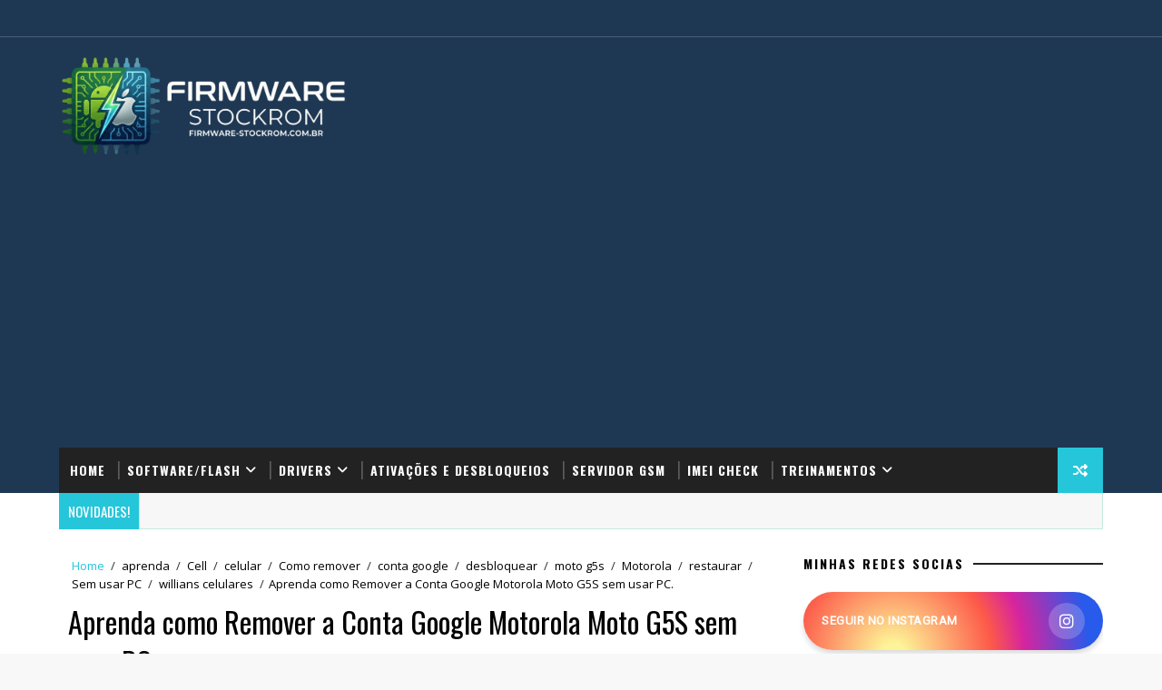

--- FILE ---
content_type: text/html; charset=utf-8
request_url: https://www.google.com/recaptcha/api2/aframe
body_size: 258
content:
<!DOCTYPE HTML><html><head><meta http-equiv="content-type" content="text/html; charset=UTF-8"></head><body><script nonce="Qve8RHNwPgwoj3FEEQOeTA">/** Anti-fraud and anti-abuse applications only. See google.com/recaptcha */ try{var clients={'sodar':'https://pagead2.googlesyndication.com/pagead/sodar?'};window.addEventListener("message",function(a){try{if(a.source===window.parent){var b=JSON.parse(a.data);var c=clients[b['id']];if(c){var d=document.createElement('img');d.src=c+b['params']+'&rc='+(localStorage.getItem("rc::a")?sessionStorage.getItem("rc::b"):"");window.document.body.appendChild(d);sessionStorage.setItem("rc::e",parseInt(sessionStorage.getItem("rc::e")||0)+1);localStorage.setItem("rc::h",'1770101542900');}}}catch(b){}});window.parent.postMessage("_grecaptcha_ready", "*");}catch(b){}</script></body></html>

--- FILE ---
content_type: text/javascript; charset=UTF-8
request_url: https://www.firmware-stockrom.com.br/feeds/posts/default?alt=json-in-script&callback=jQuery111006166897536135096_1770101538859&_=1770101538860
body_size: 104212
content:
// API callback
jQuery111006166897536135096_1770101538859({"version":"1.0","encoding":"UTF-8","feed":{"xmlns":"http://www.w3.org/2005/Atom","xmlns$openSearch":"http://a9.com/-/spec/opensearchrss/1.0/","xmlns$blogger":"http://schemas.google.com/blogger/2008","xmlns$georss":"http://www.georss.org/georss","xmlns$gd":"http://schemas.google.com/g/2005","xmlns$thr":"http://purl.org/syndication/thread/1.0","id":{"$t":"tag:blogger.com,1999:blog-4601357668994023668"},"updated":{"$t":"2026-01-23T01:26:05.967-03:00"},"category":[{"term":"willians celulares"},{"term":"celular"},{"term":"Cell"},{"term":"desbloquear"},{"term":"restaurar"},{"term":"formatar"},{"term":"firmware"},{"term":"instalar"},{"term":"atualizar"},{"term":"manutenção"},{"term":"Samsung"},{"term":"androidnovo"},{"term":"android"},{"term":"Gratis"},{"term":"Baixar"},{"term":"rom"},{"term":"Galaxy"},{"term":"aprenda"},{"term":"binario"},{"term":"conta google"},{"term":"procedimento"},{"term":"hard reset"},{"term":"Xiaomi"},{"term":"MIUI"},{"term":"Redmi"},{"term":"remover"},{"term":"stock rom"},{"term":"Motorola"},{"term":"willians santos"},{"term":"LG"},{"term":"Tutorial"},{"term":"moto"},{"term":"desbloqueio"},{"term":"Aparelhos"},{"term":"Como instalar stock rom"},{"term":"Samsung Galaxy"},{"term":"android 11"},{"term":"como restaurar celular"},{"term":"como formatar celular"},{"term":"wilians celulares"},{"term":"Sem PC"},{"term":"Smartphone"},{"term":"como baixar stock rom"},{"term":"Como fazer hard reset"},{"term":"Como desbloquear celular"},{"term":"como atualizar"},{"term":"Download firmware"},{"term":"firmware original"},{"term":"ANDROID 10"},{"term":"android 9"},{"term":"Como instalar firmware"},{"term":"modo download"},{"term":"j7"},{"term":"Prime"},{"term":"manutenção de celulares"},{"term":"Curso"},{"term":"como desbloquear"},{"term":"como resetar celular"},{"term":"j5"},{"term":"Atualizado"},{"term":"Plus"},{"term":"como fazer"},{"term":"firmware LG"},{"term":"Duos"},{"term":"Google"},{"term":"Recuperar stock rom"},{"term":"android 12"},{"term":"como remover senha padrão"},{"term":"curso manutenção"},{"term":"rápido"},{"term":"smarphone"},{"term":"mobile"},{"term":"um clique"},{"term":"Download"},{"term":"tablet"},{"term":"Como recuperar"},{"term":"G4"},{"term":"como formatar"},{"term":"Conta"},{"term":"lenovo"},{"term":"restaurar celular"},{"term":"rom stock"},{"term":"FRP"},{"term":"J1"},{"term":"Positivo"},{"term":"celular lento"},{"term":"s7"},{"term":"Desmontar"},{"term":"J2"},{"term":"binario 3"},{"term":"celulares"},{"term":"k8"},{"term":"stockrom"},{"term":"unboxing"},{"term":"willians"},{"term":"2019"},{"term":"Moto X"},{"term":"binario 5"},{"term":"como resetar"},{"term":"k10"},{"term":"odin"},{"term":"passo a passo"},{"term":"remover senha"},{"term":"Asus"},{"term":"Downgrade"},{"term":"Tab 3"},{"term":"Tv"},{"term":"a20s"},{"term":"k4"},{"term":"k5"},{"term":"reinstalar"},{"term":"vale a pena"},{"term":"2016"},{"term":"A50"},{"term":"DL"},{"term":"Dual"},{"term":"G7"},{"term":"Multilaser"},{"term":"aparelho"},{"term":"compensa"},{"term":"e2"},{"term":"g570m"},{"term":"lollipop"},{"term":"moto g5"},{"term":"procedimentos"},{"term":"quero comprar"},{"term":"sm-g570"},{"term":"software"},{"term":"vibe"},{"term":"é bom"},{"term":"Como remover"},{"term":"G5"},{"term":"G6"},{"term":"Lite"},{"term":"Resolver"},{"term":"a01"},{"term":"como comprar"},{"term":"como desbloquear conta google"},{"term":"g4 play"},{"term":"impressoes"},{"term":"j3"},{"term":"moto g4"},{"term":"padrão de fabrica"},{"term":"play"},{"term":"remoção"},{"term":"s20"},{"term":"senha"},{"term":"videos"},{"term":"A03S"},{"term":"Aplicativos"},{"term":"Bloqueado"},{"term":"Edge"},{"term":"Firmware Update"},{"term":"G2"},{"term":"G3"},{"term":"Gran Prime"},{"term":"J120H"},{"term":"J4"},{"term":"J6"},{"term":"Moto G"},{"term":"Moto G 3° Geração"},{"term":"Z2"},{"term":"a02s"},{"term":"a32"},{"term":"apple"},{"term":"como instalar"},{"term":"de graça"},{"term":"desbloquear celular"},{"term":"g4 plus"},{"term":"ios"},{"term":"k350ds"},{"term":"loop infinito"},{"term":"m13"},{"term":"mini"},{"term":"problema"},{"term":"A30"},{"term":"Abrir"},{"term":"Ace 4 Neo"},{"term":"Alcatel"},{"term":"Binário"},{"term":"Celular bloqueado"},{"term":"Core"},{"term":"G530h"},{"term":"J4+"},{"term":"J510MN"},{"term":"LCD"},{"term":"Metal"},{"term":"Note"},{"term":"Optimus"},{"term":"Power"},{"term":"S4 mini"},{"term":"S7 EDGE"},{"term":"S8"},{"term":"S9"},{"term":"SM-J105"},{"term":"XT1069"},{"term":"a02"},{"term":"a51"},{"term":"como"},{"term":"configurar"},{"term":"instalação"},{"term":"j500m"},{"term":"j700m"},{"term":"k350"},{"term":"lg k10"},{"term":"login e senha google"},{"term":"marshmallow 6.0"},{"term":"moto G7"},{"term":"novo"},{"term":"novo metodo"},{"term":"oficial"},{"term":"recuperar"},{"term":"sm-a720"},{"term":"sm-g532"},{"term":"sm-j120"},{"term":"sony"},{"term":"versao"},{"term":"vídeo"},{"term":"x play"},{"term":"xt1506"},{"term":"xt1514"},{"term":"2017"},{"term":"8.1"},{"term":"A23"},{"term":"A7"},{"term":"A720F"},{"term":"E435f"},{"term":"G532MT"},{"term":"G610M"},{"term":"HAYDN"},{"term":"J105B"},{"term":"J120M"},{"term":"J200M"},{"term":"J7 Neo"},{"term":"J8"},{"term":"K200DSF"},{"term":"L20"},{"term":"L70"},{"term":"L90"},{"term":"LG L1 2"},{"term":"LG L1 II"},{"term":"LG L4 2"},{"term":"LIGHT"},{"term":"Modelos"},{"term":"Moto C"},{"term":"Neo"},{"term":"One"},{"term":"Reparar"},{"term":"S6"},{"term":"SM-G610"},{"term":"SM-T110"},{"term":"Samsung Galaxy y"},{"term":"T111M"},{"term":"T2105"},{"term":"T211"},{"term":"TX315"},{"term":"Tab 2"},{"term":"Tablets"},{"term":"Touch"},{"term":"X2"},{"term":"X3"},{"term":"XT1068"},{"term":"Xperia"},{"term":"Z2 Force"},{"term":"Z2 Play"},{"term":"a207m"},{"term":"baixar stock rom"},{"term":"c2"},{"term":"como baixar stock tom"},{"term":"como instalar stockrom"},{"term":"drivers"},{"term":"k430"},{"term":"k6 plus"},{"term":"k8 k350"},{"term":"lg k8"},{"term":"moto g4 plus"},{"term":"moto z"},{"term":"ms45"},{"term":"patch junho 2017"},{"term":"phone"},{"term":"resetar"},{"term":"sm-A037M"},{"term":"sm-a013m"},{"term":"sm-a325m"},{"term":"sm-j600gt"},{"term":"tutoriais"},{"term":"xt1032"},{"term":"xt1033"},{"term":"xt1523"},{"term":"xt1524"},{"term":"zenfone"},{"term":"10"},{"term":"11 LITE 5G NE"},{"term":"4G"},{"term":"7"},{"term":"7.0"},{"term":"7.1"},{"term":"A01 CORE"},{"term":"A10"},{"term":"A20"},{"term":"A31"},{"term":"A70"},{"term":"A7010"},{"term":"ACE 4 LTE"},{"term":"ALIOTH"},{"term":"APOLLO"},{"term":"Ace"},{"term":"Ace 4"},{"term":"Ace 4 duos"},{"term":"CCE"},{"term":"Como Trocar Tela"},{"term":"E425f"},{"term":"E467f"},{"term":"E5"},{"term":"G360BT"},{"term":"G360M"},{"term":"G531H"},{"term":"G5S"},{"term":"G610F"},{"term":"GAUGUIN"},{"term":"GT-i9192"},{"term":"J105M"},{"term":"J200BT"},{"term":"J200F"},{"term":"J320M"},{"term":"J4 core"},{"term":"J6+"},{"term":"J700H"},{"term":"J710MN"},{"term":"K220dSF"},{"term":"L1 2"},{"term":"L35"},{"term":"L40"},{"term":"L65"},{"term":"L80"},{"term":"LG Joy"},{"term":"LG L35"},{"term":"LG L4 II"},{"term":"LIME"},{"term":"LMI"},{"term":"M250"},{"term":"Max"},{"term":"Mi 9"},{"term":"Mi 9 SE"},{"term":"Mi A2"},{"term":"Motion"},{"term":"NOTE 10.1"},{"term":"Nokia Lumia"},{"term":"P5110"},{"term":"P715"},{"term":"P716"},{"term":"Pie"},{"term":"Pin"},{"term":"Pocket 2 duos"},{"term":"RUBY"},{"term":"SIII"},{"term":"SM-G110b"},{"term":"SM-G130M"},{"term":"SM-G360"},{"term":"SM-J500"},{"term":"SM-J700"},{"term":"Selfie"},{"term":"T210"},{"term":"TX316"},{"term":"TX319"},{"term":"TX320"},{"term":"Touch parado"},{"term":"UMIDIGI"},{"term":"Win 2"},{"term":"X Power"},{"term":"X4"},{"term":"XT1078"},{"term":"XT1726"},{"term":"Xstyle"},{"term":"Y"},{"term":"YOUNG 2"},{"term":"a10s"},{"term":"a12"},{"term":"a515f"},{"term":"a7 2017"},{"term":"a71"},{"term":"android 13"},{"term":"android 8"},{"term":"cell. celular"},{"term":"como baixar"},{"term":"como formatar tablet"},{"term":"conheça"},{"term":"core plus"},{"term":"desbloqueio conta google"},{"term":"desbloqueio google"},{"term":"dica"},{"term":"excluir"},{"term":"facil"},{"term":"flash"},{"term":"gt-p5100"},{"term":"ice"},{"term":"k130"},{"term":"k22"},{"term":"k500"},{"term":"k6"},{"term":"lg k4"},{"term":"lg x"},{"term":"lisa"},{"term":"microfone"},{"term":"moto e4"},{"term":"moto g5s"},{"term":"moto service"},{"term":"motorola moto e2"},{"term":"motoservice"},{"term":"prime tv"},{"term":"rápida"},{"term":"samfirm"},{"term":"sm-A235M"},{"term":"sm-A326B"},{"term":"sm-a013g"},{"term":"sm-a015m"},{"term":"sm-a107m"},{"term":"sm-a217m"},{"term":"sm-a515f"},{"term":"sm-a715f"},{"term":"sm-t311"},{"term":"softwares"},{"term":"touch screen"},{"term":"veux"},{"term":"video"},{"term":"xt1543"},{"term":"xt1550"},{"term":"11I 5G"},{"term":"11T PRÓ"},{"term":"2"},{"term":"3"},{"term":"520"},{"term":"5g"},{"term":"720"},{"term":"8"},{"term":"920"},{"term":"A03"},{"term":"A21S"},{"term":"A22"},{"term":"A22 5G"},{"term":"A23 5G"},{"term":"A3"},{"term":"A32 5G"},{"term":"A5"},{"term":"A52"},{"term":"A52 5G"},{"term":"A52S"},{"term":"A73 5G"},{"term":"A8"},{"term":"A80"},{"term":"ARIES"},{"term":"Android 7.0"},{"term":"Android 9.0"},{"term":"Atualizações"},{"term":"Black"},{"term":"Bloquear"},{"term":"CANCRO"},{"term":"CHIP"},{"term":"D100f"},{"term":"D105"},{"term":"D105f"},{"term":"D410"},{"term":"D683"},{"term":"D685"},{"term":"D855"},{"term":"DAVINCI"},{"term":"Display"},{"term":"Duo"},{"term":"E4"},{"term":"E415"},{"term":"E470f"},{"term":"E475"},{"term":"E7"},{"term":"EQUULEUS"},{"term":"G"},{"term":"G130BU"},{"term":"G130M"},{"term":"G313MU"},{"term":"G316ML"},{"term":"G318ML"},{"term":"G3502L"},{"term":"G3502T"},{"term":"G5 Plus"},{"term":"G530bt"},{"term":"G531BT"},{"term":"G6 Plus"},{"term":"G930F"},{"term":"G935"},{"term":"G935f"},{"term":"GEMINI"},{"term":"GT-P5110"},{"term":"GT-P7510"},{"term":"GT-S5303"},{"term":"GT-S5367"},{"term":"GT-S6102b"},{"term":"GT-S7273"},{"term":"GT-i9063"},{"term":"GT-i9082l"},{"term":"GT-i9190"},{"term":"GT-i9195"},{"term":"GT-i9300"},{"term":"GT-i9305"},{"term":"GT-s5360b"},{"term":"Galaxy J1"},{"term":"Go"},{"term":"Gran"},{"term":"Grand"},{"term":"H222f"},{"term":"Hard Brick"},{"term":"II Duos"},{"term":"INGRES"},{"term":"J1 SM-J100M"},{"term":"J1 mini"},{"term":"J100"},{"term":"J100M"},{"term":"J106B"},{"term":"J110l"},{"term":"J200G"},{"term":"J200GU"},{"term":"J400f"},{"term":"J400m"},{"term":"J410"},{"term":"J410G"},{"term":"J415G"},{"term":"J5 Metal"},{"term":"J510"},{"term":"J6 Plus"},{"term":"J7 Prime"},{"term":"J701"},{"term":"J701MT"},{"term":"J720"},{"term":"J720f"},{"term":"J720m"},{"term":"J800"},{"term":"J810"},{"term":"K10a40"},{"term":"K200"},{"term":"K220"},{"term":"K350N"},{"term":"K430TV"},{"term":"L3"},{"term":"L5"},{"term":"L9"},{"term":"LG E615f"},{"term":"LG L20"},{"term":"LG L3 II"},{"term":"LG L5"},{"term":"LG L5 2"},{"term":"LG L5 II"},{"term":"LG L50"},{"term":"LG L70 D325f8"},{"term":"LG L70 D325g8"},{"term":"LG Xstyle"},{"term":"LG optimus L4 II"},{"term":"LTE"},{"term":"Live"},{"term":"M2"},{"term":"M250ds"},{"term":"MI 10T 5G"},{"term":"MI 10T PRÓ 5G"},{"term":"MI 11 PRÓ"},{"term":"MI 11 ULTRA"},{"term":"MIUI 10"},{"term":"MS40"},{"term":"Marshmallow 6.0.1"},{"term":"Metal J710MN"},{"term":"Mi 8"},{"term":"Mi A2 Lite"},{"term":"Mi Account"},{"term":"Microsoft Lumia"},{"term":"Moto G1"},{"term":"Moto G6"},{"term":"Moto One"},{"term":"Moto X4"},{"term":"Moto Z2"},{"term":"NOTE 10"},{"term":"NOTE 2"},{"term":"NOTE 8.0"},{"term":"Note 7"},{"term":"Novo 2017"},{"term":"One touch"},{"term":"P3100"},{"term":"P3110"},{"term":"P5100"},{"term":"P714"},{"term":"P7500"},{"term":"P768"},{"term":"P768f"},{"term":"P769"},{"term":"P769f"},{"term":"P9007"},{"term":"PC"},{"term":"PLATINA"},{"term":"PYXIS"},{"term":"Patch de segurança"},{"term":"Patch setembro 2017"},{"term":"Positivo S480"},{"term":"S III mini"},{"term":"S22"},{"term":"S480"},{"term":"S5"},{"term":"S5303B"},{"term":"S6293"},{"term":"S6293T"},{"term":"S6802b"},{"term":"S7273T"},{"term":"SELENE"},{"term":"SEM APAGAR ARQUIVOS"},{"term":"SK351"},{"term":"SM-E700M"},{"term":"SM-G130BT"},{"term":"SM-G130BU"},{"term":"SM-G313ML"},{"term":"SM-G313MU"},{"term":"SM-G316M"},{"term":"SM-G316ML"},{"term":"SM-G318ML"},{"term":"SM-G3502L"},{"term":"SM-G930"},{"term":"SM-J320"},{"term":"SM-J400"},{"term":"SM-J510"},{"term":"SM-J710"},{"term":"STAR"},{"term":"Samsung Galaxy Gran Prime VE"},{"term":"Samsung Galaxy S3"},{"term":"Samsung Galaxy y duos"},{"term":"Selfie Pro"},{"term":"Sem Chip"},{"term":"Sem usar PC"},{"term":"Shark"},{"term":"Sony Xperia"},{"term":"TAB A"},{"term":"TUCANA"},{"term":"Tab"},{"term":"Tab 10.1"},{"term":"Twist S511"},{"term":"WATER"},{"term":"X Style"},{"term":"XT1022"},{"term":"XT1025"},{"term":"XT1072"},{"term":"XT1562"},{"term":"XT1563"},{"term":"XT1600"},{"term":"XT1603"},{"term":"XT1626"},{"term":"XT1640"},{"term":"XT1671"},{"term":"Xpower"},{"term":"Young 2 Duos"},{"term":"Z Play"},{"term":"Z Power"},{"term":"Z3"},{"term":"Z3 Play"},{"term":"Zenfone 6"},{"term":"a025f"},{"term":"a025g"},{"term":"a025m"},{"term":"a207f"},{"term":"a325m"},{"term":"a505f"},{"term":"a505gt"},{"term":"a9"},{"term":"a920f"},{"term":"alliance"},{"term":"android 7"},{"term":"caracteristicas"},{"term":"chopin"},{"term":"como formatar xiaomi"},{"term":"como restaurar"},{"term":"conta Mi"},{"term":"conta gmail"},{"term":"desbloqueio novembro 2017"},{"term":"e465f"},{"term":"fazer"},{"term":"fleur"},{"term":"fold"},{"term":"fone"},{"term":"force"},{"term":"formatação"},{"term":"fácil"},{"term":"global"},{"term":"honor"},{"term":"i9300"},{"term":"i9305"},{"term":"informação"},{"term":"internet"},{"term":"j2 prime"},{"term":"j4 plus"},{"term":"j5 prime"},{"term":"j700"},{"term":"j810m"},{"term":"k4 note"},{"term":"k5 plus"},{"term":"lento"},{"term":"link"},{"term":"localizar"},{"term":"maono"},{"term":"marble"},{"term":"mensagem"},{"term":"metodo"},{"term":"mi"},{"term":"mondrian"},{"term":"moto e"},{"term":"moto e2"},{"term":"moto e20"},{"term":"moto g22"},{"term":"moto g3"},{"term":"moto g5 plus"},{"term":"motorola FRP"},{"term":"munch"},{"term":"note 10+"},{"term":"note 11 PRÓ"},{"term":"note 11 pró+"},{"term":"note 9t 5g"},{"term":"o que é"},{"term":"one fusion"},{"term":"onetouch"},{"term":"padmate"},{"term":"padrão"},{"term":"patch 1° de junho"},{"term":"remover senha de celular"},{"term":"remover senha sem apagar arquivos"},{"term":"remover senha sem formatar"},{"term":"s5312"},{"term":"s6102b"},{"term":"samsung a7 2017"},{"term":"samsung j2 prime"},{"term":"samsung j5 prime"},{"term":"scatter"},{"term":"sem knox"},{"term":"sensor"},{"term":"sistema"},{"term":"sm-A022M"},{"term":"sm-A225M"},{"term":"sm-A305GT"},{"term":"sm-A315G"},{"term":"sm-A525M"},{"term":"sm-A526B"},{"term":"sm-A528B"},{"term":"sm-A736B"},{"term":"sm-A805F"},{"term":"sm-F916B"},{"term":"sm-G313M"},{"term":"sm-S901E"},{"term":"sm-a013f"},{"term":"sm-a025m"},{"term":"sm-a105m"},{"term":"sm-a207m"},{"term":"sm-a720f"},{"term":"sm-f900f"},{"term":"sm-j400f"},{"term":"sm-j510mn"},{"term":"sm-j701mt"},{"term":"sm-m135f"},{"term":"sm-m135m"},{"term":"sm-m136b"},{"term":"sm-n975f"},{"term":"tab 4"},{"term":"tab E"},{"term":"tab2"},{"term":"test point"},{"term":"testar"},{"term":"tirar senha"},{"term":"troca"},{"term":"trocar"},{"term":"twist"},{"term":"tws"},{"term":"universal driver"},{"term":"usb drivers"},{"term":"willians celulare"},{"term":"xt1544"},{"term":"xt1792"},{"term":"xt1802"},{"term":"y yong"},{"term":"z fold"},{"term":"1 gb de ram"},{"term":"10 PRIME"},{"term":"1020"},{"term":"11 PRÓ"},{"term":"11 PRÓ+"},{"term":"11 lite"},{"term":"11T"},{"term":"13 PRO"},{"term":"13 ultra"},{"term":"1320"},{"term":"1520"},{"term":"1° de Agosto"},{"term":"1° de Junho"},{"term":"1° de Setembro"},{"term":"2 gb de ram"},{"term":"2016 SM-J120"},{"term":"2018"},{"term":"2° Geração"},{"term":"3 GERAÇÃO"},{"term":"3000"},{"term":"3G"},{"term":"3° Geração"},{"term":"4017F"},{"term":"4027N"},{"term":"4034D"},{"term":"435"},{"term":"48 horas"},{"term":"4G Duos"},{"term":"5.5k"},{"term":"5010X"},{"term":"5360b"},{"term":"6 2016"},{"term":"6 plus"},{"term":"620"},{"term":"625"},{"term":"630"},{"term":"7 0 e 7 1"},{"term":"7.0\/7.1 e 8.0\/8.1"},{"term":"730"},{"term":"7301"},{"term":"8.0"},{"term":"820"},{"term":"830"},{"term":"890D"},{"term":"9 POWER"},{"term":"950B"},{"term":"9C NFC"},{"term":"9T"},{"term":"A03 CORE"},{"term":"A04E"},{"term":"A04S"},{"term":"A11"},{"term":"A13"},{"term":"A13 5g 5G"},{"term":"A14 5G"},{"term":"A2"},{"term":"A2 Lite"},{"term":"A2+"},{"term":"A3 (2016)"},{"term":"A30S"},{"term":"A33 5G"},{"term":"A5 2016"},{"term":"A5 2017"},{"term":"A500"},{"term":"A500cg"},{"term":"A501"},{"term":"A501cg"},{"term":"A53"},{"term":"A530F"},{"term":"A530W"},{"term":"A6+"},{"term":"A600"},{"term":"A600CG"},{"term":"A601"},{"term":"A601CG"},{"term":"A6020"},{"term":"A7 2016"},{"term":"A7 2018"},{"term":"A72"},{"term":"A8 2018"},{"term":"A8 Plus"},{"term":"A8+"},{"term":"A9 2018"},{"term":"A9 PRÓ 2016"},{"term":"ACE 4 LITE DUOS"},{"term":"AFR"},{"term":"Ace 4 Lite"},{"term":"Ace 4 Plus"},{"term":"Ace Duos"},{"term":"Alcatel One Touch 890D"},{"term":"Alcatel One Touch Mpop"},{"term":"Alto falante"},{"term":"Android 6"},{"term":"Android 8.0"},{"term":"Aparelho não liga"},{"term":"Aqua"},{"term":"Asus Zenfone 4"},{"term":"Ativ"},{"term":"Azus"},{"term":"BAK"},{"term":"BGH"},{"term":"Bateria"},{"term":"Binary"},{"term":"Bloqueio"},{"term":"Blu"},{"term":"Blu Studio 5.5"},{"term":"Bootloader"},{"term":"Brasil"},{"term":"C2304"},{"term":"C2305"},{"term":"CAPRICORN"},{"term":"CCE Motion Plus"},{"term":"CCE Motion Tab TR 1"},{"term":"CEPHEUS"},{"term":"CHAT"},{"term":"CHOQUE"},{"term":"CITRUS"},{"term":"CIVI 2"},{"term":"CONDUÇÃO OSSEA"},{"term":"CORONAVIRUS"},{"term":"COURBET"},{"term":"CQAtest"},{"term":"Chines"},{"term":"Claro"},{"term":"Como Desmontar"},{"term":"Como remover Mi Account"},{"term":"Comparativo"},{"term":"Conector de Carga"},{"term":"Conta google s9 Binario 5"},{"term":"Conta google samsung S9"},{"term":"Conta mi xiaomi"},{"term":"Core 2 Duos"},{"term":"Câmeras"},{"term":"D100"},{"term":"D107f"},{"term":"D157F"},{"term":"D221"},{"term":"D225"},{"term":"D227"},{"term":"D2403"},{"term":"D2406"},{"term":"D285"},{"term":"D285f"},{"term":"D295"},{"term":"D295F"},{"term":"D325"},{"term":"D325f"},{"term":"D337"},{"term":"D340f8"},{"term":"D340g8"},{"term":"D410h"},{"term":"D415"},{"term":"D686"},{"term":"D690"},{"term":"D690N"},{"term":"D724"},{"term":"D802"},{"term":"D805"},{"term":"D855P"},{"term":"DAISY"},{"term":"DANDELION_C3I2"},{"term":"DIPPER"},{"term":"DROID TURBO"},{"term":"Decisão judicial"},{"term":"Desativar"},{"term":"Dl Pis T71"},{"term":"Dois dias"},{"term":"Downgrade Samsung S9"},{"term":"Driver LG"},{"term":"E"},{"term":"E 435"},{"term":"E1"},{"term":"E3"},{"term":"E4 Plus"},{"term":"E400"},{"term":"E400f"},{"term":"E405"},{"term":"E405f"},{"term":"E410"},{"term":"E410f"},{"term":"E415f"},{"term":"E425"},{"term":"E450f"},{"term":"E455f"},{"term":"E467"},{"term":"E470"},{"term":"E475f"},{"term":"E612f"},{"term":"E615f"},{"term":"E700M\/DS"},{"term":"Estação de Retrabalho"},{"term":"Estação de Solda"},{"term":"F1"},{"term":"FERRARI"},{"term":"FOG"},{"term":"FRP S9"},{"term":"FUXI. GLOBAL"},{"term":"Firmware j2 prime"},{"term":"Firmwares"},{"term":"G Pro Lite"},{"term":"G1"},{"term":"G110b"},{"term":"G130BT"},{"term":"G313"},{"term":"G313ML"},{"term":"G316M"},{"term":"G3812b"},{"term":"G4°"},{"term":"G570M\/DS"},{"term":"G570MDS"},{"term":"G6 Plus Android 9"},{"term":"G600FY"},{"term":"G800F"},{"term":"G800H"},{"term":"G800M"},{"term":"G985F"},{"term":"GRAND NEO"},{"term":"GRUS"},{"term":"GT"},{"term":"GT S6802"},{"term":"GT-7326"},{"term":"GT-8750"},{"term":"GT-9080l"},{"term":"GT-B5330B"},{"term":"GT-B5510B"},{"term":"GT-B5512B"},{"term":"GT-B9150"},{"term":"GT-I8552B"},{"term":"GT-I9063T"},{"term":"GT-I9200"},{"term":"GT-I9500"},{"term":"GT-N7000"},{"term":"GT-N7100"},{"term":"GT-N7105T"},{"term":"GT-N8000"},{"term":"GT-N8010"},{"term":"GT-N8020"},{"term":"GT-P7300"},{"term":"GT-S5360"},{"term":"GT-S6802"},{"term":"GT-S7562l"},{"term":"GT-S7582l"},{"term":"GT-i8550"},{"term":"GT-i9060"},{"term":"GT-i9192l"},{"term":"GT-i9300l"},{"term":"Galaxy J5 Prime"},{"term":"Galaxy S"},{"term":"Galaxy Y"},{"term":"Genesis"},{"term":"Genesis GT-7326"},{"term":"Geração"},{"term":"Google Moto X"},{"term":"Gran Neo"},{"term":"Gran Prime G531"},{"term":"Grand Duos GT-i9082"},{"term":"Grand Prime"},{"term":"H222"},{"term":"H222T"},{"term":"H222T TV"},{"term":"H222TV"},{"term":"H422"},{"term":"H422f"},{"term":"H422tv"},{"term":"HIGIENIZAR"},{"term":"HOMESYNC"},{"term":"Hard Reset LG L20 D100"},{"term":"Hard Reset)"},{"term":"Hold"},{"term":"I9505"},{"term":"I9515"},{"term":"II"},{"term":"IMEI"},{"term":"Indesejadas"},{"term":"Instalar drivers"},{"term":"J1 4g"},{"term":"J1 6"},{"term":"J1 Ace"},{"term":"J1 SM-J110L"},{"term":"J1 ace duos"},{"term":"J1 ou J2"},{"term":"J105"},{"term":"J105F"},{"term":"J105H"},{"term":"J105Y"},{"term":"J120A"},{"term":"J120f"},{"term":"J2 4g"},{"term":"J200G J200GU"},{"term":"J200H"},{"term":"J320"},{"term":"J320F"},{"term":"J320H"},{"term":"J400"},{"term":"J415"},{"term":"J5 2016"},{"term":"J5 Pro"},{"term":"J500"},{"term":"J500B"},{"term":"J500F"},{"term":"J500H"},{"term":"J6+ Plus"},{"term":"J600"},{"term":"J610"},{"term":"J7 Metal"},{"term":"J7 Pro"},{"term":"J7 neo Touch travado"},{"term":"J701M"},{"term":"J701mt touch travado"},{"term":"J8+"},{"term":"JASMINE"},{"term":"K ZOOM"},{"term":"K11"},{"term":"K430f"},{"term":"K50 GAMING"},{"term":"K580DSF"},{"term":"K8 2017"},{"term":"K9"},{"term":"L 4 II"},{"term":"L 5"},{"term":"L prime"},{"term":"L3 2"},{"term":"L4"},{"term":"L50 D227"},{"term":"L7"},{"term":"L7 II"},{"term":"L700+"},{"term":"L90 D405"},{"term":"LAUREL_SPROUT"},{"term":"LG D157f"},{"term":"LG D340"},{"term":"LG E410f"},{"term":"LG E415f"},{"term":"LG E475f"},{"term":"LG E612f"},{"term":"LG G3"},{"term":"LG G3 Beat"},{"term":"LG G3 Stylus"},{"term":"LG K10 K430"},{"term":"LG K4 2017"},{"term":"LG K9"},{"term":"LG L20 D100f"},{"term":"LG L20 D105f"},{"term":"LG L20 D107f"},{"term":"LG L3 2 E425f"},{"term":"LG L3 2 E435f"},{"term":"LG L30"},{"term":"LG L4 2 E470"},{"term":"LG L5 E615"},{"term":"LG L7"},{"term":"LG L90 D410"},{"term":"LG Optimus"},{"term":"LG P350"},{"term":"LG X Power K220"},{"term":"LG sporty"},{"term":"LIGTH"},{"term":"Lenoxx"},{"term":"M pop"},{"term":"M12"},{"term":"M13 5G"},{"term":"M21S"},{"term":"M22"},{"term":"M52"},{"term":"M53"},{"term":"M7"},{"term":"MAXX"},{"term":"MEGA"},{"term":"MI 10 5G"},{"term":"MI 10 LITE"},{"term":"MI 10 LITE 5G"},{"term":"MI 10I 5G"},{"term":"MI 10T LITE"},{"term":"MI 11"},{"term":"MI 11 LITE"},{"term":"MI 11 LITE 5G"},{"term":"MI 11I"},{"term":"MI 11X"},{"term":"MI 2"},{"term":"MI 2S"},{"term":"MI 3"},{"term":"MI 4 LTE"},{"term":"MI 4I"},{"term":"MI 5"},{"term":"MI 5S"},{"term":"MI 5S PLUS"},{"term":"MI 6"},{"term":"MI 8 LITE"},{"term":"MI 8 PRÓ"},{"term":"MI 8 UD"},{"term":"MI 9 LITE"},{"term":"MI 9T"},{"term":"MI 9T PRÓ"},{"term":"MI A1"},{"term":"MI A3"},{"term":"MI CC9"},{"term":"MI CC9 PRÓ"},{"term":"MI NOTE 10"},{"term":"MODE"},{"term":"MOJITO"},{"term":"MONET"},{"term":"MOTO G2"},{"term":"Marshmallow"},{"term":"Menu secreto"},{"term":"Metal 2016 J510MN"},{"term":"Metal J510MN"},{"term":"Metal SM-J510"},{"term":"Mi Max 2"},{"term":"Micro USB"},{"term":"Miracle thunder"},{"term":"Moto  G 2"},{"term":"Moto E4 Plus"},{"term":"Moto G 3"},{"term":"Moto G segunda geração"},{"term":"Moto Maxx"},{"term":"Moto Maxx e Outros"},{"term":"Moto X Play"},{"term":"Moto Z3"},{"term":"Muiu 10"},{"term":"Muiu 9"},{"term":"Multilaser Ms6"},{"term":"Mz604"},{"term":"Mz605"},{"term":"Mz607"},{"term":"Mz608"},{"term":"Mz616"},{"term":"MÉTODO CHINÊS"},{"term":"Método"},{"term":"NATRIUM"},{"term":"NOTE 10 LITE"},{"term":"NOTE 10 PRÓ"},{"term":"NOTE 11 NFC"},{"term":"NOTE 11 PRÓ 5G"},{"term":"NOTE 20 ULTRA 5G"},{"term":"NOTE 5"},{"term":"NOTE 9 4G CHINA"},{"term":"NUWA"},{"term":"Neo G318"},{"term":"Neon"},{"term":"Note 3"},{"term":"Note 3 lite"},{"term":"Note 6 Pro"},{"term":"Note 9"},{"term":"NÃO DESINSTALAM"},{"term":"NÃO LIGA"},{"term":"ON7"},{"term":"ONE ACTION"},{"term":"OPAL"},{"term":"OT-5020e"},{"term":"OTG"},{"term":"Oi"},{"term":"One Pro"},{"term":"Optimus F5 P875"},{"term":"P3299"},{"term":"P700"},{"term":"P705"},{"term":"P705f"},{"term":"P710"},{"term":"P712"},{"term":"P713"},{"term":"P715f"},{"term":"P716f"},{"term":"P875H"},{"term":"PLATO"},{"term":"POCO F3"},{"term":"POCO F3 PRÓ"},{"term":"POCO F4 GT"},{"term":"POCO F5"},{"term":"POCO F5 PRÓ"},{"term":"POCO M4 5G"},{"term":"POCO M4 PRÓ 4G"},{"term":"POCO M5"},{"term":"POCO X4 GT"},{"term":"POCO X4 PRÓ 5G"},{"term":"POCO X5 PRÓ 5G"},{"term":"POCOPHONE M3"},{"term":"POWER RESET"},{"term":"PSYCHE"},{"term":"Pixi 4"},{"term":"Placa"},{"term":"Plus G316"},{"term":"Plus i9060C"},{"term":"Pocket neo"},{"term":"Prime G531"},{"term":"Prime G570M"},{"term":"Pro"},{"term":"Propagandas"},{"term":"Qual e o melhor"},{"term":"RAPAHEL"},{"term":"RAPHAEL"},{"term":"REDMI 10A"},{"term":"REDMI 10C"},{"term":"REDMI K20"},{"term":"REDMI K20 PRÓ"},{"term":"REDMI K30S"},{"term":"REDMI K40"},{"term":"REDMI K40 PRÓ"},{"term":"REDMI K50 ULTRA. DITING"},{"term":"REDMI K60"},{"term":"REDMI NOTE 10 5G"},{"term":"REDMI NOTE 11 PRIME 5G"},{"term":"REDMI NOTE 11E"},{"term":"REDMI NOTE 11R"},{"term":"REDMI NOTE 11S 5G"},{"term":"REDMI NOTE 12"},{"term":"REDMI NOTE 12 DISCOVERY"},{"term":"REDMI NOTE 12 PRÓ"},{"term":"REDMI NOTE 12 PRÓ+"},{"term":"REDMI NOTE 9 PRO"},{"term":"REDMI PAD"},{"term":"REDWOOD"},{"term":"RENOIR"},{"term":"RM-1068"},{"term":"Redmi 5A"},{"term":"Redmi 7"},{"term":"Redmi K50i"},{"term":"Resistência"},{"term":"Retrabalho"},{"term":"Review"},{"term":"Rom Combination"},{"term":"Root"},{"term":"S"},{"term":"S Duos"},{"term":"S GT-i8750"},{"term":"S21"},{"term":"S21 ULTRA"},{"term":"S22+"},{"term":"S3 Slim"},{"term":"S3 mini GT-i8190l"},{"term":"S3 mini GT-i8200l"},{"term":"S30"},{"term":"S4"},{"term":"S4 MINI DUOS"},{"term":"S4 ZOOM"},{"term":"S4 mini GT-i9192"},{"term":"S455"},{"term":"S511"},{"term":"S520"},{"term":"S550"},{"term":"SAGIT"},{"term":"SK402"},{"term":"SK504"},{"term":"SKR-H0"},{"term":"SKR-H0 Android 8.1"},{"term":"SM G313ML"},{"term":"SM G532"},{"term":"SM J120"},{"term":"SM J700"},{"term":"SM-A047M"},{"term":"SM-A530"},{"term":"SM-G313"},{"term":"SM-G316"},{"term":"SM-G318"},{"term":"SM-G3500"},{"term":"SM-G3502"},{"term":"SM-G3502T"},{"term":"SM-G3812B"},{"term":"SM-G530BT"},{"term":"SM-G530H"},{"term":"SM-G531BT"},{"term":"SM-G600"},{"term":"SM-G800"},{"term":"SM-J200BT"},{"term":"SM-J410"},{"term":"SM-J415"},{"term":"SM-J701"},{"term":"SM-N900"},{"term":"SM-N9005"},{"term":"SM-T210"},{"term":"SPESN"},{"term":"SUNSTONE"},{"term":"SWEET"},{"term":"Saiba"},{"term":"Samsung 8750"},{"term":"Samsung Ativ S"},{"term":"Samsung Galaxy A7 2017"},{"term":"Samsung Galaxy E7"},{"term":"Samsung Galaxy J1"},{"term":"Samsung Galaxy J2"},{"term":"Samsung Galaxy S3 Lite"},{"term":"Samsung Galaxy S3 Neo"},{"term":"Samsung Galaxy S4 mini"},{"term":"Samsung J4+"},{"term":"Samsung J5"},{"term":"Samsung J6"},{"term":"Samsung J7"},{"term":"Samsung J7 Neo"},{"term":"Samsung S7"},{"term":"Sansung"},{"term":"Screen"},{"term":"Sem Formatar"},{"term":"Sem Perder Arquivos"},{"term":"Senha sem perder arquivos"},{"term":"Separadora"},{"term":"Serie X"},{"term":"SimFirm"},{"term":"Stock Rom Oficial"},{"term":"Studio 5.5"},{"term":"T110"},{"term":"T2 Ultra"},{"term":"TAB 7.0 PLUS"},{"term":"TAB A7 LITE"},{"term":"TAB A8"},{"term":"TAB PRÓ"},{"term":"TAB S6"},{"term":"TAB S8 ULTRA"},{"term":"TAOYAO"},{"term":"TB"},{"term":"TB3000"},{"term":"TISSOT"},{"term":"TL316"},{"term":"TP257BRA"},{"term":"TR 91"},{"term":"TR72"},{"term":"TR92"},{"term":"TRAVADO NA LOGOMARCA"},{"term":"Tela"},{"term":"The CommServer has Started"},{"term":"Tim"},{"term":"Trend 3 Duos"},{"term":"Twist Mini"},{"term":"UMI"},{"term":"UNKNOWN"},{"term":"UPLOAD"},{"term":"V3"},{"term":"VANGOGH"},{"term":"VENUS"},{"term":"VICTARA"},{"term":"VILI"},{"term":"Vibe K6"},{"term":"Vivo"},{"term":"Volt"},{"term":"WIN DUOS"},{"term":"WhatsApp"},{"term":"WhatsApp Bloqueado no Brasil por 48 horas"},{"term":"Win"},{"term":"X"},{"term":"X Screen"},{"term":"X Style K200"},{"term":"X230"},{"term":"X240"},{"term":"X5"},{"term":"XIAOMI 11I 5G"},{"term":"XIAOMI 12"},{"term":"XIAOMI 12 LITE"},{"term":"XIAOMI 12 PRÓ"},{"term":"XIAOMI 12T"},{"term":"XIAOMI 12X"},{"term":"XIAOMI 13"},{"term":"XT1021"},{"term":"XT1055"},{"term":"XT1056"},{"term":"XT1058"},{"term":"XT1079"},{"term":"XT1092"},{"term":"XT1097"},{"term":"XT1254"},{"term":"XT1602"},{"term":"XT164"},{"term":"XT1642"},{"term":"XT1672"},{"term":"XT1680"},{"term":"XT1683"},{"term":"XT1687"},{"term":"XT1789-5"},{"term":"XT1941"},{"term":"XT2067"},{"term":"Xcam"},{"term":"Xcam K580DSF"},{"term":"Xoom"},{"term":"Xperia E"},{"term":"Xpower K220DSF"},{"term":"Xscreen"},{"term":"Xscreen K500DSF"},{"term":"Y PRÓ"},{"term":"Y PRÓ DUOS"},{"term":"YOUBG 2 DUOS"},{"term":"YUNLUO"},{"term":"Yaxun 943"},{"term":"Yong"},{"term":"Young 2 Duos G130BT"},{"term":"Young 2 Pro"},{"term":"Ypy"},{"term":"Z FLIP"},{"term":"Z FLIP 3"},{"term":"Z FLIP 4"},{"term":"Z FOLD 2"},{"term":"Z FOLD 3"},{"term":"Z FOLD 4"},{"term":"ZC520TL"},{"term":"ZC553KL"},{"term":"ZEUS"},{"term":"ZIYI"},{"term":"Zenfone 3"},{"term":"Zenfone 4"},{"term":"Zenfone 5"},{"term":"a Identificar"},{"term":"a015m"},{"term":"a022f"},{"term":"a107m"},{"term":"a115F"},{"term":"a115m"},{"term":"a125m"},{"term":"a13 pró"},{"term":"a136m"},{"term":"a305gt"},{"term":"a505fm"},{"term":"a60"},{"term":"a90"},{"term":"acesso"},{"term":"aliance shield"},{"term":"an error"},{"term":"andre cisp"},{"term":"android 7.0 7.1"},{"term":"android 7.1.1"},{"term":"android7.0 7.1"},{"term":"apagar"},{"term":"aparelho CELULAR"},{"term":"aplicativo"},{"term":"apresentação"},{"term":"ar"},{"term":"atualização"},{"term":"aula grátis"},{"term":"baseus"},{"term":"beryllium"},{"term":"binario 2"},{"term":"binario 4"},{"term":"binario b"},{"term":"binário 11"},{"term":"bloquear chip"},{"term":"blu d710"},{"term":"blu d710k"},{"term":"blu studio 5.5.k"},{"term":"bluetooh"},{"term":"bluetooth"},{"term":"bom e barato"},{"term":"botao"},{"term":"bowie"},{"term":"celular cell"},{"term":"celular positivo"},{"term":"celular reiniciando"},{"term":"celular. cell"},{"term":"choice x3 lite"},{"term":"cloud"},{"term":"com Android 9"},{"term":"combination"},{"term":"como baixar firmware"},{"term":"como baixar rom"},{"term":"como desbloquear j5 prime"},{"term":"como desbloquear tablet"},{"term":"como instalar miracle"},{"term":"como remover conta Mi"},{"term":"como resolver touch parado"},{"term":"como tirar senha padrão"},{"term":"completa"},{"term":"comprar"},{"term":"computador"},{"term":"conector"},{"term":"conexão wi-fi"},{"term":"configuração"},{"term":"conserto de celulares"},{"term":"conta google Lg k8"},{"term":"conta google Moto e2"},{"term":"conta google a7 2017"},{"term":"conta google android 9"},{"term":"conta google j1 2016"},{"term":"conta google j5 prime"},{"term":"conta google samsung j2 prime"},{"term":"criar"},{"term":"criar conta"},{"term":"ctno"},{"term":"cubot"},{"term":"cupid"},{"term":"curso completo de eletronica"},{"term":"curso de eletronica"},{"term":"curso de eletrônica geral 2018"},{"term":"curso online"},{"term":"d107"},{"term":"d157"},{"term":"d710"},{"term":"d710k"},{"term":"desbloquear conta google"},{"term":"desliga sozinho"},{"term":"detalhado"},{"term":"device software"},{"term":"dezembro"},{"term":"dfu"},{"term":"dicas"},{"term":"digital"},{"term":"direto"},{"term":"drivers lg"},{"term":"drives"},{"term":"dt8 ultra"},{"term":"duplo"},{"term":"e20"},{"term":"e7 power"},{"term":"earth"},{"term":"edge 20"},{"term":"edge+"},{"term":"eletronica geral"},{"term":"entenda"},{"term":"erro"},{"term":"estação"},{"term":"everegreen"},{"term":"f916b"},{"term":"ferro"},{"term":"fire"},{"term":"firmware blu"},{"term":"firmware j5 prime"},{"term":"firware"},{"term":"fleshear"},{"term":"fone de ouvido"},{"term":"formatar celular"},{"term":"frost"},{"term":"frp reset"},{"term":"g pró"},{"term":"g355m"},{"term":"g7 play"},{"term":"g935fd"},{"term":"g981b"},{"term":"g988b"},{"term":"galaxy A8"},{"term":"galaxy a32"},{"term":"galaxy j5"},{"term":"galaxy j7"},{"term":"grand duos"},{"term":"gt-p1000l"},{"term":"gt-s5312"},{"term":"hard reset xiaomi"},{"term":"home"},{"term":"i8190l"},{"term":"i8200l"},{"term":"i8550L"},{"term":"i8552"},{"term":"i8552b"},{"term":"i9060"},{"term":"i9063"},{"term":"i9063T"},{"term":"i9082C"},{"term":"i9082l"},{"term":"i9190"},{"term":"i9195"},{"term":"i9200"},{"term":"i9300l"},{"term":"i9500"},{"term":"i9600"},{"term":"i9700"},{"term":"infinito"},{"term":"instalador"},{"term":"insuficiente"},{"term":"iphone"},{"term":"iphone 14"},{"term":"iphone 14 PLUS"},{"term":"iphone 14 pró"},{"term":"iphone 14 pró max"},{"term":"iphone 6"},{"term":"iphone 7"},{"term":"iphone SE"},{"term":"ishtar"},{"term":"j1 2016"},{"term":"j120"},{"term":"j2 pró"},{"term":"j250m"},{"term":"j3 2016"},{"term":"j3 6"},{"term":"j410f"},{"term":"j415f"},{"term":"j500m\/ds"},{"term":"j7 neo binario 7"},{"term":"jason"},{"term":"justiça bloquea whatsapp"},{"term":"k10 novo"},{"term":"k22 plus"},{"term":"k30 zoom"},{"term":"k30s"},{"term":"k50s"},{"term":"kinkkong"},{"term":"kit"},{"term":"licença"},{"term":"liga"},{"term":"limpar"},{"term":"loop"},{"term":"lotus"},{"term":"m215g m21"},{"term":"m32"},{"term":"maneira correta"},{"term":"manuntencao"},{"term":"manutenção de celulares."},{"term":"manuteção"},{"term":"melhor"},{"term":"memoria"},{"term":"menor valor"},{"term":"mi 8 youth"},{"term":"mi band 7"},{"term":"mi cloud"},{"term":"mi note"},{"term":"mi note 2"},{"term":"mi note 3"},{"term":"mi pad 1"},{"term":"mi pad 5"},{"term":"mi play"},{"term":"mi5"},{"term":"mini 3"},{"term":"miracle"},{"term":"miracle thunder crakeada"},{"term":"miui 12"},{"term":"ml-t106"},{"term":"mocha"},{"term":"montana"},{"term":"montar"},{"term":"moonstone"},{"term":"morto"},{"term":"moto e40"},{"term":"moto g10"},{"term":"moto g20"},{"term":"moto g5 s plus"},{"term":"moto g60"},{"term":"moto g7 play"},{"term":"motorola e2"},{"term":"motorola g20"},{"term":"motorola moto g4"},{"term":"mtk"},{"term":"nabu"},{"term":"nem cabo"},{"term":"note 10 5g"},{"term":"note 10 pró china"},{"term":"note 10s"},{"term":"note 11"},{"term":"note 11 5G"},{"term":"note 11 pró 4g"},{"term":"note 11T 5G"},{"term":"note 11T PRO"},{"term":"note 11e pró"},{"term":"note 11s"},{"term":"note 11t pró+"},{"term":"note 12 4g"},{"term":"note 12 4g nfc"},{"term":"note 12 pro 4g"},{"term":"note 12 turbo"},{"term":"note 12s"},{"term":"note 8 2021"},{"term":"não carrega"},{"term":"não faz ligação"},{"term":"não reconhece"},{"term":"one max"},{"term":"ouvido"},{"term":"p1l"},{"term":"p2l"},{"term":"padrao de fabrica"},{"term":"pamu"},{"term":"para"},{"term":"parado"},{"term":"patch"},{"term":"pd400x"},{"term":"permissões negadas"},{"term":"pis t71"},{"term":"poco c40"},{"term":"poco c50"},{"term":"poco f4"},{"term":"poco m4 pró 5g"},{"term":"poco m5s"},{"term":"poco x3 gt"},{"term":"poco x3 pro"},{"term":"poco x5 5g"},{"term":"pocophone"},{"term":"pocophone f1"},{"term":"pocophone f2 pro"},{"term":"podcast"},{"term":"problemas"},{"term":"procedimentos."},{"term":"promocao"},{"term":"protegendo"},{"term":"puro"},{"term":"quando"},{"term":"que"},{"term":"quero"},{"term":"quero adquirir"},{"term":"redmi 12"},{"term":"redmi 12c"},{"term":"redmi K30 PRO"},{"term":"redmi a1"},{"term":"redmi a1+"},{"term":"redmi k40 pró+"},{"term":"redmi k40s"},{"term":"registro"},{"term":"reiniciando"},{"term":"relogio"},{"term":"reparo"},{"term":"reparo em celulares"},{"term":"rescue"},{"term":"reset"},{"term":"resetar celular"},{"term":"restauração"},{"term":"rosemary"},{"term":"rosemary_p"},{"term":"rototear"},{"term":"s0m-a025m"},{"term":"s10"},{"term":"s10 lite"},{"term":"s20 fe 5g"},{"term":"s20+"},{"term":"s22 ultra"},{"term":"s5310"},{"term":"sam firm"},{"term":"samsung a7"},{"term":"samsung galaxy j3 2016"},{"term":"samsung galaxy pocket neo duos gt-s5310b"},{"term":"samsung galaxy pocket neo duos gt-s5312b"},{"term":"samsung j1"},{"term":"samsung j1 2016"},{"term":"samsung j701mt"},{"term":"samsung kies"},{"term":"samusng dawnloads"},{"term":"santos"},{"term":"saude"},{"term":"scorpio"},{"term":"sea"},{"term":"segurança"},{"term":"sem aplicativos"},{"term":"sem computador"},{"term":"sem trocar"},{"term":"senha padrão"},{"term":"sennha"},{"term":"sensor não funciona"},{"term":"serve"},{"term":"sheld"},{"term":"shield"},{"term":"sim card"},{"term":"simples"},{"term":"slide 2"},{"term":"sm-A032M"},{"term":"sm-A035M"},{"term":"sm-A042M"},{"term":"sm-A125M"},{"term":"sm-A135M"},{"term":"sm-A146M"},{"term":"sm-A205G"},{"term":"sm-A226B"},{"term":"sm-A226BR"},{"term":"sm-A300M"},{"term":"sm-A307GT"},{"term":"sm-A310M"},{"term":"sm-A315F"},{"term":"sm-A336M"},{"term":"sm-A500M"},{"term":"sm-A505GT"},{"term":"sm-A510M"},{"term":"sm-A520F"},{"term":"sm-A530F"},{"term":"sm-A536E"},{"term":"sm-A605GN"},{"term":"sm-A700FD"},{"term":"sm-A705MN"},{"term":"sm-A710M"},{"term":"sm-A725M"},{"term":"sm-A730F"},{"term":"sm-A750G"},{"term":"sm-A910F"},{"term":"sm-A920F"},{"term":"sm-C101"},{"term":"sm-C115M"},{"term":"sm-E500M"},{"term":"sm-F415F"},{"term":"sm-F700F"},{"term":"sm-F711B"},{"term":"sm-F721B"},{"term":"sm-F926B"},{"term":"sm-F936B"},{"term":"sm-G610M"},{"term":"sm-G980F"},{"term":"sm-G991B"},{"term":"sm-G99B"},{"term":"sm-J415G"},{"term":"sm-J530G"},{"term":"sm-J600G"},{"term":"sm-M127F"},{"term":"sm-M215F"},{"term":"sm-M225FV"},{"term":"sm-M526B"},{"term":"sm-M536B"},{"term":"sm-N5100"},{"term":"sm-N5110"},{"term":"sm-N7000"},{"term":"sm-N770F"},{"term":"sm-N920G"},{"term":"sm-N970F"},{"term":"sm-N986B"},{"term":"sm-S906E"},{"term":"sm-T211"},{"term":"sm-T331"},{"term":"sm-T385M"},{"term":"sm-X200"},{"term":"sm-X906B"},{"term":"sm-a015f"},{"term":"sm-a025g"},{"term":"sm-a037F"},{"term":"sm-a037G"},{"term":"sm-a105f"},{"term":"sm-a105fn"},{"term":"sm-a105g"},{"term":"sm-a127f"},{"term":"sm-a127m"},{"term":"sm-a136b"},{"term":"sm-a217f"},{"term":"sm-a235F"},{"term":"sm-a236M"},{"term":"sm-a5160"},{"term":"sm-aa236b"},{"term":"sm-g355m"},{"term":"sm-g570m"},{"term":"sm-g770f"},{"term":"sm-g781b"},{"term":"sm-g928f"},{"term":"sm-g928g"},{"term":"sm-g985f"},{"term":"sm-g988b"},{"term":"sm-j400fn"},{"term":"sm-j400m"},{"term":"sm-j410f"},{"term":"sm-j410g"},{"term":"sm-j610g"},{"term":"sm-j700m"},{"term":"sm-m325fv"},{"term":"sm-motorola"},{"term":"sm-s908b"},{"term":"sm-t225"},{"term":"sm-t295"},{"term":"sm-t500"},{"term":"sm-t520"},{"term":"sm-t530"},{"term":"sm-t560"},{"term":"sm-t561M"},{"term":"sm-t865"},{"term":"smart"},{"term":"smt-A035M"},{"term":"solda"},{"term":"soluções"},{"term":"stokrom"},{"term":"super"},{"term":"superuser"},{"term":"sweet_k6a"},{"term":"synco"},{"term":"tab 3\nremover"},{"term":"tab a7"},{"term":"tab p1000"},{"term":"tapas"},{"term":"tela não funciona"},{"term":"teste"},{"term":"ti06"},{"term":"topaz"},{"term":"touch parado apos atualização"},{"term":"touch parado j701"},{"term":"touch parado j701mt"},{"term":"touch parado samsung"},{"term":"touch screen e desmontar"},{"term":"touch screen não funciona"},{"term":"transmissor"},{"term":"travado"},{"term":"troca de tela"},{"term":"trocar tela"},{"term":"ultra"},{"term":"unbrick"},{"term":"universal"},{"term":"unloocktool"},{"term":"updating"},{"term":"usb driver"},{"term":"user"},{"term":"vayu"},{"term":"versão"},{"term":"vibra call"},{"term":"virgo"},{"term":"virus"},{"term":"viva"},{"term":"while"},{"term":"wifi"},{"term":"willians santos hard reset"},{"term":"windows phone"},{"term":"winrar"},{"term":"wm820"},{"term":"xt1049"},{"term":"xt1050"},{"term":"xt1052"},{"term":"xt1053"},{"term":"xt1926-7"},{"term":"xt1952"},{"term":"xt1955"},{"term":"xt1972"},{"term":"xt2013-1"},{"term":"xt2063"},{"term":"xt2063-3"},{"term":"xt2073"},{"term":"xt2097"},{"term":"xt2127-1"},{"term":"xt2128-1"},{"term":"xt2135"},{"term":"xt2143-1"},{"term":"xt2155"},{"term":"xt2159-1"},{"term":"zto"}],"title":{"type":"text","$t":"                         Firmware-StockRom "},"subtitle":{"type":"html","$t":""},"link":[{"rel":"http://schemas.google.com/g/2005#feed","type":"application/atom+xml","href":"https:\/\/www.firmware-stockrom.com.br\/feeds\/posts\/default"},{"rel":"self","type":"application/atom+xml","href":"https:\/\/www.blogger.com\/feeds\/4601357668994023668\/posts\/default?alt=json-in-script"},{"rel":"alternate","type":"text/html","href":"https:\/\/www.firmware-stockrom.com.br\/"},{"rel":"hub","href":"http://pubsubhubbub.appspot.com/"},{"rel":"next","type":"application/atom+xml","href":"https:\/\/www.blogger.com\/feeds\/4601357668994023668\/posts\/default?alt=json-in-script\u0026start-index=26\u0026max-results=25"}],"author":[{"name":{"$t":"Unknown"},"email":{"$t":"noreply@blogger.com"},"gd$image":{"rel":"http://schemas.google.com/g/2005#thumbnail","width":"16","height":"16","src":"https:\/\/img1.blogblog.com\/img\/b16-rounded.gif"}}],"generator":{"version":"7.00","uri":"http://www.blogger.com","$t":"Blogger"},"openSearch$totalResults":{"$t":"1040"},"openSearch$startIndex":{"$t":"1"},"openSearch$itemsPerPage":{"$t":"25"},"entry":[{"id":{"$t":"tag:blogger.com,1999:blog-4601357668994023668.post-3569334112872869348"},"published":{"$t":"2026-01-23T01:23:07.745-03:00"},"updated":{"$t":"2026-01-23T01:26:05.940-03:00"},"title":{"type":"text","$t":"FIRMWARE ATUALIZADA SAMSUNG GALAXY A54 5G (SM-A546E) ANDROID 16 (BINARY 16) ZTO"},"content":{"type":"html","$t":"\u003Cdiv style=\"color: #333333; font-family: Arial, sans-serif; line-height: 1.6;\"\u003E\n\n  \u003Ch2 style=\"color: #cc0000; font-weight: bold; text-align: center;\"\u003E\n    FIRMWARE ATUALIZADA SAMSUNG GALAXY A54 5G (SM-A546E) ANDROID 16 (BINARY 16) ZTO\u003C\/h2\u003E\u003Cdiv class=\"separator\" style=\"clear: both; text-align: center;\"\u003E\u003Ca href=\"https:\/\/blogger.googleusercontent.com\/img\/b\/R29vZ2xl\/AVvXsEhaF49A46vcMmg7Bpbl9GY4TJuCyEQJl4bM7dGhqhX67hhGVIk-yggSCIW6GLL-9zd5-A94UjGFRYPezV3Di-8zaVk4XFzwpUGnmKm8FFtocdCkLzyfERR2QBsLPvWo3I-OFyBDWKfMRwdh83Kaz8ZDNlNK8njsK8W9IS2RLnka0mM-7bGWUf_QE8xzRLw\/s1000\/celular-smartphone-samsung-galaxy-a54-5g-firmware%20stockrom.webp\" imageanchor=\"1\" style=\"margin-left: 1em; margin-right: 1em;\"\u003E\u003Cimg border=\"0\" data-original-height=\"1000\" data-original-width=\"1000\" height=\"320\" src=\"https:\/\/blogger.googleusercontent.com\/img\/b\/R29vZ2xl\/AVvXsEhaF49A46vcMmg7Bpbl9GY4TJuCyEQJl4bM7dGhqhX67hhGVIk-yggSCIW6GLL-9zd5-A94UjGFRYPezV3Di-8zaVk4XFzwpUGnmKm8FFtocdCkLzyfERR2QBsLPvWo3I-OFyBDWKfMRwdh83Kaz8ZDNlNK8njsK8W9IS2RLnka0mM-7bGWUf_QE8xzRLw\/s320\/celular-smartphone-samsung-galaxy-a54-5g-firmware%20stockrom.webp\" width=\"320\" \/\u003E\u003C\/a\u003E\u003C\/div\u003E\n\n  \u003Cp\u003E\n    Baixe agora a \u003Cstrong\u003EStock Rom Original do Samsung Galaxy A54 5G\u003C\/strong\u003E, modelo \u003Cstrong\u003ESM-A546E\u003C\/strong\u003E, com a versão mais recente do Android 16 (Baklava). Arquivo oficial para reparo de software, bootloop (loop infinito), travamentos, upgrade ou downgrade e remoção de vínculo de operadora (ZTO Limpa).\n  \u003C\/p\u003E\n\n  \u003Chr style=\"border-bottom: 0px; border-image: initial; border-left: 0px; border-right: 0px; border-top: 2px solid rgb(238, 238, 238); border: 0; margin: 20px 0px;\" \/\u003E\n\n  \u003Ch3 style=\"border-left: 5px solid rgb(204, 0, 0); color: #444444; padding-left: 10px;\"\u003E\n    Informações Importantes da Firmware:\n  \u003C\/h3\u003E\n\n  \u003Ctable style=\"border-collapse: collapse; font-size: 14px; margin-top: 15px; width: 100%;\"\u003E\n    \u003Ctbody\u003E\n      \u003Ctr style=\"background-color: #f9f9f9; border-bottom: 1px solid rgb(221, 221, 221);\"\u003E\n        \u003Ctd style=\"font-weight: bold; padding: 10px; width: 35%;\"\u003EModelo \/ Device:\u003C\/td\u003E\n        \u003Ctd style=\"padding: 10px;\"\u003ESM-A546E (Galaxy A54 5G)\u003C\/td\u003E\n      \u003C\/tr\u003E\n      \u003Ctr style=\"border-bottom: 1px solid rgb(221, 221, 221);\"\u003E\n        \u003Ctd style=\"font-weight: bold; padding: 10px;\"\u003ERegião \/ País:\u003C\/td\u003E\n        \u003Ctd style=\"padding: 10px;\"\u003EBrasil \/ Brazil (ZTO)\u003C\/td\u003E\n      \u003C\/tr\u003E\n      \u003Ctr style=\"background-color: #f9f9f9; border-bottom: 1px solid rgb(221, 221, 221);\"\u003E\n        \u003Ctd style=\"font-weight: bold; padding: 10px;\"\u003EVersão do Android:\u003C\/td\u003E\n        \u003Ctd style=\"padding: 10px;\"\u003E16 B (Baklava)\u003C\/td\u003E\n      \u003C\/tr\u003E\n      \u003Ctr style=\"border-bottom: 1px solid rgb(221, 221, 221);\"\u003E\n        \u003Ctd style=\"font-weight: bold; padding: 10px;\"\u003EBinário \/ Binary:\u003C\/td\u003E\n        \u003Ctd style=\"padding: 10px;\"\u003E16 (U16, S16, Bit 16)\u003C\/td\u003E\n      \u003C\/tr\u003E\n      \u003Ctr style=\"background-color: #f9f9f9; border-bottom: 1px solid rgb(221, 221, 221);\"\u003E\n        \u003Ctd style=\"font-weight: bold; padding: 10px;\"\u003EAP \/ PDA:\u003C\/td\u003E\n        \u003Ctd style=\"padding: 10px;\"\u003EA546EXXSGEYK7\u003C\/td\u003E\n      \u003C\/tr\u003E\n      \u003Ctr style=\"border-bottom: 1px solid rgb(221, 221, 221);\"\u003E\n        \u003Ctd style=\"font-weight: bold; padding: 10px;\"\u003ECSC:\u003C\/td\u003E\n        \u003Ctd style=\"padding: 10px;\"\u003EA546EOWOGEYK7\u003C\/td\u003E\n      \u003C\/tr\u003E\n      \u003Ctr style=\"background-color: #f9f9f9; border-bottom: 1px solid rgb(221, 221, 221);\"\u003E\n        \u003Ctd style=\"font-weight: bold; padding: 10px;\"\u003EModem \/ CP:\u003C\/td\u003E\n        \u003Ctd style=\"padding: 10px;\"\u003EA546EXXSGEYK7\u003C\/td\u003E\n      \u003C\/tr\u003E\n      \u003Ctr style=\"border-bottom: 1px solid rgb(221, 221, 221);\"\u003E\n        \u003Ctd style=\"font-weight: bold; padding: 10px;\"\u003EData de Lançamento:\u003C\/td\u003E\n        \u003Ctd style=\"padding: 10px;\"\u003E22\/12\/2025\u003C\/td\u003E\n      \u003C\/tr\u003E\n      \u003Ctr style=\"background-color: #f9f9f9; border-bottom: 1px solid rgb(221, 221, 221);\"\u003E\n        \u003Ctd style=\"font-weight: bold; padding: 10px;\"\u003EPatch de Segurança:\u003C\/td\u003E\n        \u003Ctd style=\"padding: 10px;\"\u003E01\/12\/2025\u003C\/td\u003E\n      \u003C\/tr\u003E\n      \u003Ctr style=\"border-bottom: 1px solid rgb(221, 221, 221);\"\u003E\n        \u003Ctd style=\"font-weight: bold; padding: 10px;\"\u003ETamanho \/ Size:\u003C\/td\u003E\n        \u003Ctd style=\"padding: 10px;\"\u003E7.8 GB\u003C\/td\u003E\n      \u003C\/tr\u003E\n    \u003C\/tbody\u003E\n  \u003C\/table\u003E\n\n  \u003Cbr \/\u003E\n\n  \u003Cdiv style=\"background-color: #fff3cd; border-radius: 5px; border: 1px solid rgb(255, 238, 186); color: #856404; font-size: 13px; padding: 15px;\"\u003E\n    \u003Cstrong\u003ENota:\u003C\/strong\u003E Esta ROM é \"Limpa\" (ZTO), ou seja, não contém logos ou aplicativos de operadoras pré-instalados. Ideal para deixar o aparelho original de fábrica.\n  \u003C\/div\u003E\n\n  \u003Cbr \/\u003E\n\n  \u003Ch3 style=\"margin-top: 30px; text-align: center;\"\u003EDownload do Arquivo\u003C\/h3\u003E\n  \n  \u003Cdiv style=\"margin: 20px 0px; text-align: center;\"\u003E\n    \u003Ca href=\"https:\/\/drive.google.com\/file\/d\/1bUPOd1OjCKhwKFdrshJmgcZzjgmUgSfF\/view\" rel=\"nofollow\" style=\"background-color: #28a745; border-bottom: 4px solid rgb(30, 126, 52); border-radius: 5px; color: white; font-size: 18px; font-weight: bold; padding: 15px 30px; text-decoration: none;\" target=\"_blank\"\u003E\n      BAIXAR VIA GOOGLE DRIVE\n    \u003C\/a\u003E\n  \u003C\/div\u003E\n\n  \u003Cp style=\"color: #666666; font-size: 12px; text-align: center;\"\u003E\n    Nome do arquivo: \u003Ccode\u003ESM-A546E_ZTO_A546EXXSGEYK7.zip\u003C\/code\u003E\n  \u003C\/p\u003E\n\n  \u003Chr style=\"border-bottom: 0px; border-image: initial; border-left: 0px; border-right: 0px; border-top: 1px solid rgb(238, 238, 238); border: 0; margin: 40px 0px;\" \/\u003E\n\n  \u003Cdiv style=\"color: #888888; font-size: 12px;\"\u003E\n    \u003Cstrong\u003ETags:\u003C\/strong\u003E \n    SM-A546E, Galaxy A54 5G, Android 16, Firmware Samsung, Stock Rom, ZTO, Brasil, Atualizar, Restaurar, Odin, Binary 16, Baklava, Rom Original, Desbloquear, A546EXXSGEYK7.\n  \u003C\/div\u003E\n\n\u003C\/div\u003E"},"link":[{"rel":"edit","type":"application/atom+xml","href":"https:\/\/www.blogger.com\/feeds\/4601357668994023668\/posts\/default\/3569334112872869348"},{"rel":"self","type":"application/atom+xml","href":"https:\/\/www.blogger.com\/feeds\/4601357668994023668\/posts\/default\/3569334112872869348"},{"rel":"alternate","type":"text/html","href":"https:\/\/www.firmware-stockrom.com.br\/2026\/01\/firmware-atualizada-samsung-galaxy-a54.html","title":"FIRMWARE ATUALIZADA SAMSUNG GALAXY A54 5G (SM-A546E) ANDROID 16 (BINARY 16) ZTO"}],"author":[{"name":{"$t":"Unknown"},"email":{"$t":"noreply@blogger.com"},"gd$image":{"rel":"http://schemas.google.com/g/2005#thumbnail","width":"16","height":"16","src":"https:\/\/img1.blogblog.com\/img\/b16-rounded.gif"}}],"media$thumbnail":{"xmlns$media":"http://search.yahoo.com/mrss/","url":"https:\/\/blogger.googleusercontent.com\/img\/b\/R29vZ2xl\/AVvXsEhaF49A46vcMmg7Bpbl9GY4TJuCyEQJl4bM7dGhqhX67hhGVIk-yggSCIW6GLL-9zd5-A94UjGFRYPezV3Di-8zaVk4XFzwpUGnmKm8FFtocdCkLzyfERR2QBsLPvWo3I-OFyBDWKfMRwdh83Kaz8ZDNlNK8njsK8W9IS2RLnka0mM-7bGWUf_QE8xzRLw\/s72-c\/celular-smartphone-samsung-galaxy-a54-5g-firmware%20stockrom.webp","height":"72","width":"72"}},{"id":{"$t":"tag:blogger.com,1999:blog-4601357668994023668.post-6274876894350882990"},"published":{"$t":"2026-01-15T12:07:00.008-03:00"},"updated":{"$t":"2026-01-15T12:51:11.801-03:00"},"title":{"type":"text","$t":"Adeus iPhone 11: Fim das atualizações e o que fazer agora"},"content":{"type":"html","$t":"\u003Cdiv style=\"color: #333333; font-family: Arial, sans-serif; line-height: 1.6; margin: 0px auto; max-width: 800px;\"\u003E\n\n    \u003Ch1 style=\"color: #d32f2f; text-align: center;\"\u003EAdeus, iPhone 11: O Fim das Atualizações do iOS 🕊️\u003C\/h1\u003E\n\n    \u003Cdiv style=\"margin: 20px 0px; text-align: center;\"\u003E\n        \u003Cimg alt=\"iPhone 11 túmulo adeus atualização iOS Willians Celulares\" src=\"https:\/\/blogger.googleusercontent.com\/img\/b\/R29vZ2xl\/AVvXsEiDOBJdN4IaIA3eYQ2t-1SC1I0I4uf6-M3JdaENqQmI99329yukm0pLW9HitWCvX61TZPQjU7Jm5lZm8HayMXTzpIfnQU6uqFLpw8uyXOW7VoMKTI08polLlq9GR-RR96l3h2o9kNsgotv2KnEQYJd39VhkbIKdkrx-sqRE-16T2OmEHPR9JfdJP7mZfIs\/s16000\/IMG_8121%20(1).PNG\" style=\"border-radius: 10px; box-shadow: rgba(0, 0, 0, 0.1) 0px 4px 8px; height: auto; max-width: 100%;\" \/\u003E\n        \u003Cp style=\"color: #666666; font-size: 0.9em; font-style: italic;\"\u003EUma homenagem da Willians Celulares.\u003C\/p\u003E\n    \u003C\/div\u003E\n\n    \u003Cp style=\"font-size: 1.2em;\"\u003E\u003Cstrong\u003EÉ o fim de uma era.\u003C\/strong\u003E O icônico iPhone 11, um dos aparelhos mais populares da Apple, está oficialmente se despedindo do ciclo de atualizações do iOS. 🚨\u003C\/p\u003E\n\n    \u003Cp\u003ESe você possui esse aparelho, é importante entender o que essa mudança significa na prática para o seu dia a dia e para a segurança dos seus dados.\u003C\/p\u003E\n\n    \u003Ch2 style=\"border-bottom: 2px solid rgb(211, 47, 47); color: #222222; padding-bottom: 5px;\"\u003EO que acontece agora?\u003C\/h2\u003E\n\n    \u003Cp\u003EQuando a Apple encerra o suporte para um modelo, as consequências vão além de apenas \"não ter o novo iOS\". Veja os principais impactos:\u003C\/p\u003E\n\n    \u003Cul style=\"background-color: #f9f9f9; border-radius: 8px; list-style-type: none; padding: 20px;\"\u003E\n        \u003Cli style=\"margin-bottom: 15px;\"\u003E\n            \u003Cstrong\u003E❌ Sem Novas Versões do Sistema:\u003C\/strong\u003E \u003Cbr \/\u003E\n            O aparelho ficará estacionado na última versão compatível. Você não receberá os novos recursos visuais e ferramentas lançadas nas próximas conferências da Apple.\n        \u003C\/li\u003E\n        \u003Cli style=\"margin-bottom: 15px;\"\u003E\n            \u003Cstrong\u003E📉 Apps Parando de Funcionar:\u003C\/strong\u003E \u003Cbr \/\u003E\n            Com o tempo, aplicativos populares (como WhatsApp, bancos e redes sociais) exigem versões mais recentes do iOS para rodar. Gradualmente, você pode perder acesso a funcionalidades ou ao app inteiro.\n        \u003C\/li\u003E\n        \u003Cli style=\"margin-bottom: 15px;\"\u003E\n            \u003Cstrong\u003E🛡️ Segurança Limitada:\u003C\/strong\u003E \u003Cbr \/\u003E\n            Este é o ponto mais crítico. Sem atualizações, correções futuras de brechas de segurança não são mais garantidas, deixando o aparelho mais vulnerável a ataques e malwares.\n        \u003C\/li\u003E\n    \u003C\/ul\u003E\n\n    \u003Ch2 style=\"border-bottom: 2px solid rgb(211, 47, 47); color: #222222; padding-bottom: 5px;\"\u003EO Veredito da Willians Celulares\u003C\/h2\u003E\n\n    \u003Cp\u003EO iPhone 11 foi um guerreiro, com suas câmeras excelentes e bateria duradoura, mas a tecnologia avança. Se você preza por segurança bancária e quer testar as novidades do mercado, talvez seja a hora de começar a planejar a troca do seu dispositivo.\u003C\/p\u003E\n    \n    \u003Cp\u003EO aparelho não vai \"morrer\" amanhã, mas sua vida útil funcional começa a contar os dias.\u003C\/p\u003E\n\n    \u003Cdiv style=\"background-color: #d32f2f; border-radius: 8px; color: white; margin-top: 30px; padding: 15px; text-align: center;\"\u003E\n        \u003Cstrong\u003EPrecisa de manutenção ou quer fazer um upgrade?\u003C\/strong\u003E\u003Cbr \/\u003E\n        Continue acompanhando o \u003Cem\u003EFirmware StockROM\u003C\/em\u003E para mais novidades e dicas técnicas!\n    \u003C\/div\u003E\n\n\u003C\/div\u003E"},"link":[{"rel":"edit","type":"application/atom+xml","href":"https:\/\/www.blogger.com\/feeds\/4601357668994023668\/posts\/default\/6274876894350882990"},{"rel":"self","type":"application/atom+xml","href":"https:\/\/www.blogger.com\/feeds\/4601357668994023668\/posts\/default\/6274876894350882990"},{"rel":"alternate","type":"text/html","href":"https:\/\/www.firmware-stockrom.com.br\/2026\/01\/adeus-iphone-11-fim-das-atualizacoes-e.html","title":"Adeus iPhone 11: Fim das atualizações e o que fazer agora"}],"author":[{"name":{"$t":"Unknown"},"email":{"$t":"noreply@blogger.com"},"gd$image":{"rel":"http://schemas.google.com/g/2005#thumbnail","width":"16","height":"16","src":"https:\/\/img1.blogblog.com\/img\/b16-rounded.gif"}}],"media$thumbnail":{"xmlns$media":"http://search.yahoo.com/mrss/","url":"https:\/\/blogger.googleusercontent.com\/img\/b\/R29vZ2xl\/AVvXsEiDOBJdN4IaIA3eYQ2t-1SC1I0I4uf6-M3JdaENqQmI99329yukm0pLW9HitWCvX61TZPQjU7Jm5lZm8HayMXTzpIfnQU6uqFLpw8uyXOW7VoMKTI08polLlq9GR-RR96l3h2o9kNsgotv2KnEQYJd39VhkbIKdkrx-sqRE-16T2OmEHPR9JfdJP7mZfIs\/s72-c\/IMG_8121%20(1).PNG","height":"72","width":"72"}},{"id":{"$t":"tag:blogger.com,1999:blog-4601357668994023668.post-5097512982078828181"},"published":{"$t":"2026-01-06T22:20:00.001-03:00"},"updated":{"$t":"2026-01-06T22:20:37.858-03:00"},"title":{"type":"text","$t":"Samsung FRP Tool 2026: Remover Conta Google Android 15 e 16 (Todos os Modelos)"},"content":{"type":"html","$t":"\u003Carticle\u003E\n    \u003Cheader\u003E\n        \u003Ch1 style=\"color: #ce1a19; font-family: Arial, sans-serif; text-align: center;\"\u003EAll Samsung FRP Bypass 2026: Remoção de Conta Google no Android 15 e 16\u003C\/h1\u003E\n        \u003Cp style=\"font-style: italic; text-align: center; color: #555;\"\u003ETutorial atualizado para técnicos e usuários: Como desbloquear o FRP nos novos sistemas da Samsung.\u003C\/p\u003E\n    \u003C\/header\u003E\n\n    \u003Chr align=\"center\" width=\"50%\" style=\"border: 1px solid #ce1a19;\" \/\u003E\n\n    \u003Csection\u003E\n        \u003Cp\u003ESe você trabalha com manutenção de celulares ou acabou de formatar seu Samsung e ficou preso na \u003Cstrong\u003EVerificação de Conta Google (FRP)\u003C\/strong\u003E, sabe que as novas atualizações do Android 15 e 16 trouxeram camadas extras de segurança. No entanto, já temos a solução para o ano de 2026.\u003C\/p\u003E\n        \n        \u003Cp\u003ENo guia de hoje, detalhamos o uso da nova ferramenta \u003Cstrong\u003ESamsung FRP Tool 2026\u003C\/strong\u003E, que permite contornar o bloqueio em praticamente toda a linha Samsung (S24, S25, Linha A e M) de forma rápida via PC.\u003C\/p\u003E\n    \u003C\/section\u003E\n\n    \u003Cdiv style=\"background-color: #f4f4f4; border-left: 5px solid #ce1a19; padding: 15px; margin: 20px 0;\"\u003E\n        \u003Ch3 style=\"margin-top: 0;\"\u003EDestaques da Ferramenta:\u003C\/h3\u003E\n        \u003Cul\u003E\n            \u003Cli\u003E\u003Cstrong\u003ECompatibilidade:\u003C\/strong\u003E Suporte total para Android 15 e Android 16.\u003C\/li\u003E\n            \u003Cli\u003E\u003Cstrong\u003ESegurança:\u003C\/strong\u003E Método via porta COM\/MTP atualizado.\u003C\/li\u003E\n            \u003Cli\u003E\u003Cstrong\u003EVelocidade:\u003C\/strong\u003E Desbloqueio em menos de 5 minutos após a conexão.\u003C\/li\u003E\n        \u003C\/ul\u003E\n    \u003C\/div\u003E\n\n    \u003Csection\u003E\n        \u003Ch2 style=\"color: #333;\"\u003EPasso a Passo para o Desbloqueio\u003C\/h2\u003E\n        \u003Cp\u003EPara realizar o procedimento com sucesso, siga as etapas abaixo:\u003C\/p\u003E\n        \n        \u003Col style=\"line-height: 1.6;\"\u003E\n            \u003Cli\u003E\u003Cstrong\u003EDownload e Instalação:\u003C\/strong\u003E Certifique-se de ter os drivers da Samsung instalados no seu PC.\u003C\/li\u003E\n            \u003Cli\u003E\u003Cstrong\u003EConexão:\u003C\/strong\u003E Conecte o aparelho via cabo USB original. No aparelho, entre em \"Chamada de Emergência\" (se necessário para o comando \u003Cem\u003E*#0*#\u003C\/em\u003E).\u003C\/li\u003E\n            \u003Cli\u003E\u003Cstrong\u003EExecução:\u003C\/strong\u003E Abra o executável da \u003Cstrong\u003EFRP Tool 2026\u003C\/strong\u003E.\u003C\/li\u003E\n            \u003Cli\u003E\u003Cstrong\u003EAutorização:\u003C\/strong\u003E Fique atento à tela do celular para permitir a \"Depuração USB\" quando solicitado pela ferramenta.\u003C\/li\u003E\n            \u003Cli\u003E\u003Cstrong\u003EConclusão:\u003C\/strong\u003E O software fará o bypass automaticamente e o aparelho irá reiniciar já sem a conta antiga.\u003C\/li\u003E\n        \u003C\/ol\u003E\n    \u003C\/section\u003E\n\n    \u003Csection style=\"text-align: center; margin: 30px 0;\"\u003E\n        \u003Ch3 style=\"color: #ce1a19;\"\u003EAssista ao Tutorial em Vídeo:\u003C\/h3\u003E\n        \u003Cdiv style=\"position: relative; padding-bottom: 56.25%; height: 0; overflow: hidden; max-width: 100%; background: #000;\"\u003E\n            \u003Ciframe \n                style=\"position: absolute; top: 0; left: 0; width: 100%; height: 100%;\" \n                src=\"https:\/\/www.youtube.com\/embed\/56R2trozPz4\" \n                title=\"YouTube video player\" \n                frameborder=\"0\" \n                allow=\"accelerometer; autoplay; clipboard-write; encrypted-media; gyroscope; picture-in-picture\" \n                allowfullscreen\u003E\n            \u003C\/iframe\u003E\n        \u003C\/div\u003E\n    \u003C\/section\u003E\n\n    \u003Csection style=\"background-color: #fff3f3; padding: 15px; border: 1px solid #f5c6cb; border-radius: 5px;\"\u003E\n        \u003Cp style=\"margin: 0; font-size: 0.9em; color: #721c24;\"\u003E\u003Cstrong\u003EAviso Legal:\u003C\/strong\u003E Este conteúdo é para fins educacionais e de recuperação de aparelhos próprios. Não incentivamos nem nos responsabilizamos pelo uso desta ferramenta em dispositivos de origem ilícita.\u003C\/p\u003E\n    \u003C\/section\u003E\n\n    \u003Cfooter style=\"margin-top: 40px; text-align: center; border-top: 1px solid #ddd; padding-top: 20px;\"\u003E\n        \u003Cp\u003E\u003Cstrong\u003EPrecisa de Firmwares Stock para Samsung?\u003C\/strong\u003E Navegue pelas nossas categorias e encontre a ROM original para o seu modelo!\u003C\/p\u003E\n        \u003Cdiv style=\"margin-top: 15px;\"\u003E\n            \u003Ca href=\"#\" style=\"background-color: #ce1a19; color: white; padding: 12px 25px; text-decoration: none; font-weight: bold; border-radius: 5px;\"\u003EVER MAIS FIRMWARES\u003C\/a\u003E\n        \u003C\/div\u003E\n    \u003C\/footer\u003E\n\u003C\/article\u003E"},"link":[{"rel":"edit","type":"application/atom+xml","href":"https:\/\/www.blogger.com\/feeds\/4601357668994023668\/posts\/default\/5097512982078828181"},{"rel":"self","type":"application/atom+xml","href":"https:\/\/www.blogger.com\/feeds\/4601357668994023668\/posts\/default\/5097512982078828181"},{"rel":"alternate","type":"text/html","href":"https:\/\/www.firmware-stockrom.com.br\/2026\/01\/samsung-frp-tool-2026-remover-conta.html","title":"Samsung FRP Tool 2026: Remover Conta Google Android 15 e 16 (Todos os Modelos)"}],"author":[{"name":{"$t":"Unknown"},"email":{"$t":"noreply@blogger.com"},"gd$image":{"rel":"http://schemas.google.com/g/2005#thumbnail","width":"16","height":"16","src":"https:\/\/img1.blogblog.com\/img\/b16-rounded.gif"}}],"media$thumbnail":{"xmlns$media":"http://search.yahoo.com/mrss/","url":"https:\/\/img.youtube.com\/vi\/56R2trozPz4\/default.jpg","height":"72","width":"72"}},{"id":{"$t":"tag:blogger.com,1999:blog-4601357668994023668.post-8954666913180838902"},"published":{"$t":"2025-12-30T16:12:00.005-03:00"},"updated":{"$t":"2025-12-30T16:36:56.515-03:00"},"title":{"type":"text","$t":"Como faturar mais com películas e eliminar o estoque parado na sua assistência"},"content":{"type":"html","$t":"\u003Cstyle\u003E\n  .smart-container {\n    font-family: Arial, Helvetica, sans-serif; \/* Fontes de alta legibilidade *\/\n    color: #222;\n    line-height: 1.8; \/* Espaçamento maior para facilitar a leitura *\/\n    max-width: 750px;\n    margin: auto;\n    padding: 10px;\n  }\n  .smart-header {\n    background-color: #ffa500;\n    color: #fff;\n    padding: 30px 20px;\n    text-align: center;\n    border-radius: 12px;\n  }\n  .smart-header h1 {\n    font-size: 2.2em; \/* Título maior *\/\n    margin: 15px 0;\n  }\n  .smart-badge {\n    background-color: #f39c12;\n    color: #fff;\n    padding: 8px 20px;\n    border-radius: 5px;\n    font-weight: bold;\n    text-transform: uppercase;\n    font-size: 0.9em;\n  }\n  .smart-content {\n    font-size: 1.2em; \/* Texto base maior para acessibilidade *\/\n    padding: 25px 0;\n  }\n  .smart-features {\n    display: flex;\n    flex-wrap: wrap;\n    gap: 15px;\n    margin: 30px 0;\n  }\n  .feature-item {\n    flex: 1;\n    min-width: 200px;\n    background: #f9f9f9;\n    padding: 20px;\n    border-radius: 10px;\n    border: 1px solid #ddd;\n    text-align: center;\n    box-shadow: 0 2px 5px rgba(0,0,0,0.05);\n  }\n  .feature-item strong {\n    font-size: 1.3em;\n    color: #e67e22;\n    display: block;\n    margin-bottom: 10px;\n  }\n  \n  \/* Ajuste de Tamanho do Vídeo - Proporcional e Coerente *\/\n  .video-wrapper {\n    max-width: 320px; \/* Largura de um smartphone real *\/\n    margin: 40px auto;\n    border: 8px solid #333; \/* Moldura simulando celular *\/\n    border-radius: 25px;\n    overflow: hidden;\n    background: #000;\n    box-shadow: 0 10px 30px rgba(0,0,0,0.3);\n  }\n  .video-container {\n    position: relative;\n    padding-bottom: 177.77%; \/* Formato 9:16 (Shorts) *\/\n    height: 0;\n  }\n  .video-container iframe {\n    position: absolute;\n    top: 0;\n    left: 0;\n    width: 100%;\n    height: 100%;\n  }\n\n  .cta-button {\n    display: block;\n    background-color: #27ae60;\n    color: #ffffff !important;\n    text-align: center;\n    padding: 20px;\n    text-decoration: none;\n    font-size: 1.4em;\n    font-weight: bold;\n    border-radius: 10px;\n    margin: 40px 0;\n    box-shadow: 0 4px 15px rgba(39, 174, 96, 0.4);\n  }\n  .cta-button:hover {\n    background-color: #1e8449;\n    transform: scale(1.02);\n    transition: 0.3s;\n  }\n\u003C\/style\u003E\n\n\u003Cdiv class=\"smart-container\"\u003E\n  \u003Cdiv class=\"smart-header\"\u003E\n    \u003Cspan class=\"smart-badge\"\u003EOportunidade de Negócio\u003C\/span\u003E\n    \u003Ch1\u003EMáquina de Corte de Película SmartShield: Vale a pena alugar para sua loja?\u003C\/h1\u003E\n    \u003Cp style=\"font-size: 1.1em;\"\u003EA solução definitiva para nunca mais perder vendas por falta de estoque.\u003C\/p\u003E\n  \u003C\/div\u003E\n\n  \u003Cdiv class=\"smart-content\"\u003E\n    \u003Cp\u003EVocê já perdeu clientes porque não tinha a película para um modelo específico de celular, tablet ou smartwatch? Com a \u003Cstrong\u003ESmartShield\u003C\/strong\u003E, você terá a capacidade de dizer \u003Cstrong\u003ESIM\u003C\/strong\u003E para todos os seus clientes.\u003C\/p\u003E\n    \n    \u003Cdiv class=\"smart-features\"\u003E\n      \u003Cdiv class=\"feature-item\"\u003E\n        \u003Cstrong\u003E+12.000 Modelos\u003C\/strong\u003E\n        \u003Cp\u003ERecortes precisos para aparelhos novos e antigos.\u003C\/p\u003E\n      \u003C\/div\u003E\n      \u003Cdiv class=\"feature-item\"\u003E\n        \u003Cstrong\u003ECorte em \u003C 60s\u003C\/strong\u003E\n        \u003Cp\u003EProdução rápida na frente do cliente.\u003C\/p\u003E\n      \u003C\/div\u003E\n      \u003Cdiv class=\"feature-item\"\u003E\n        \u003Cstrong\u003EPelícula Smart TPU\u003C\/strong\u003E\n        \u003Cp\u003EAlta absorção de impactos e auto-restauração.\u003C\/p\u003E\n      \u003C\/div\u003E\n    \u003C\/div\u003E\n\n    \u003Ch2 style=\"text-align: center; font-size: 1.6em;\"\u003EVeja a máquina funcionando:\u003C\/h2\u003E\n    \n    \u003Cdiv class=\"video-wrapper\"\u003E\n      \u003Cdiv class=\"video-container\"\u003E\n        \u003Ciframe src=\"https:\/\/www.youtube.com\/embed\/wQ8dlqYGQTA\" frameborder=\"0\" allow=\"accelerometer; autoplay; clipboard-write; encrypted-media; gyroscope; picture-in-picture\" allowfullscreen\u003E\u003C\/iframe\u003E\n      \u003C\/div\u003E\n    \u003C\/div\u003E\n\n    \u003Ch3\u003EVantagens do modelo de aluguel:\u003C\/h3\u003E\n    \u003Cul style=\"margin-bottom: 30px;\"\u003E\n      \u003Cli\u003E\u003Cstrong\u003EBaixo Investimento:\u003C\/strong\u003E Não gaste R$ 8.000,00 comprando uma máquina. Alugue e comece a lucrar já.\u003C\/li\u003E\n      \u003Cli\u003E\u003Cstrong\u003EEstoque Zero:\u003C\/strong\u003E Chega de dinheiro parado em películas que não vendem.\u003C\/li\u003E\n      \u003Cli\u003E\u003Cstrong\u003EManutenção Inclusa:\u003C\/strong\u003E Garantia total de funcionamento pela SmartShield.\u003C\/li\u003E\n      \u003Cli\u003E\u003Cstrong\u003EOpção de Compra:\u003C\/strong\u003E No contrato de 5 anos, você ganha a máquina de brinde no final.\u003C\/li\u003E\n    \u003C\/ul\u003E\n\n    \u003Ca href=\"https:\/\/www.smartshield.com.br\/\" class=\"cta-button\" target=\"_blank\"\u003EQUERO UM ORÇAMENTO SMART SHIELD\u003C\/a\u003E\n    \n    \u003Chr style=\"border: 0; border-top: 1px solid #eee; margin: 40px 0;\"\/\u003E\n    \u003Cp style=\"text-align: center; font-size: 0.8em; color: #777;\"\u003E\n      Publicado originalmente em \u003Ca href=\"https:\/\/www.firmware-stockrom.com.br\/\" style=\"color: #e67e22;\"\u003EFirmware-StockRom\u003C\/a\u003E.\n    \u003C\/p\u003E\n  \u003C\/div\u003E\n\u003C\/div\u003E"},"link":[{"rel":"edit","type":"application/atom+xml","href":"https:\/\/www.blogger.com\/feeds\/4601357668994023668\/posts\/default\/8954666913180838902"},{"rel":"self","type":"application/atom+xml","href":"https:\/\/www.blogger.com\/feeds\/4601357668994023668\/posts\/default\/8954666913180838902"},{"rel":"alternate","type":"text/html","href":"https:\/\/www.firmware-stockrom.com.br\/2025\/12\/como-faturar-mais-com-peliculas-e.html","title":"Como faturar mais com películas e eliminar o estoque parado na sua assistência"}],"author":[{"name":{"$t":"Unknown"},"email":{"$t":"noreply@blogger.com"},"gd$image":{"rel":"http://schemas.google.com/g/2005#thumbnail","width":"16","height":"16","src":"https:\/\/img1.blogblog.com\/img\/b16-rounded.gif"}}],"media$thumbnail":{"xmlns$media":"http://search.yahoo.com/mrss/","url":"https:\/\/img.youtube.com\/vi\/wQ8dlqYGQTA\/default.jpg","height":"72","width":"72"}},{"id":{"$t":"tag:blogger.com,1999:blog-4601357668994023668.post-782540411843817727"},"published":{"$t":"2025-12-26T14:14:00.002-03:00"},"updated":{"$t":"2025-12-26T14:14:26.093-03:00"},"title":{"type":"text","$t":"PERIGO NA PISCINA: VEJA COMO FICA UM CELULAR MOLHADO POR DENTRO"},"content":{"type":"html","$t":"\u003Cdiv style=\"font-family: Arial, sans-serif; color: #333; line-height: 1.8; font-size: 18px; padding: 0 20px 20px 20px; background-color: #fff;\"\u003E\n\n    \u003Ch2 style=\"text-align: center; color: #222222; font-size: 1.6em; margin-bottom: 25px; margin-top: 10px;\"\u003ECELULAR CAIU NA PISCINA? CÂMERAS EMBAÇADAS E O QUE FAZER (URGENTE)\u003C\/h2\u003E\n\n    \u003Cp\u003EO calor chegou e com ele aumentam os casos de aparelhos afogados na assistência. No vídeo de hoje, mostramos um caso clássico pós-natal: um celular que \"deu um mergulho\" na piscina e agora apresenta sinais claros de infiltração.\u003C\/p\u003E\n    \n    \u003Cp\u003ENote nas imagens que as \u003Cstrong\u003Elentes das câmeras estão completamente embaçadas\u003C\/strong\u003E (com gotículas de água por dentro). Isso não é apenas um problema estético nas fotos; é um sinal de que há umidade circulando dentro da placa, corroendo componentes vitais.\u003C\/p\u003E\n\n    \u003Ch3 style=\"color: #0277bd; margin-top: 35px;\"\u003ESinais de Perigo Mostrados no Vídeo:\u003C\/h3\u003E\n    \u003Cul style=\"margin-bottom: 30px;\"\u003E\n        \u003Cli style=\"margin-bottom: 10px;\"\u003ECondensação visível nas lentes (água evaporando e condensando no vidro).\u003C\/li\u003E\n        \u003Cli style=\"margin-bottom: 10px;\"\u003ERisco iminente de curto-circuito se o aparelho for carregado.\u003C\/li\u003E\n        \u003Cli\u003EOxidação avançada que pode matar o aparelho em poucas horas.\u003C\/li\u003E\n    \u003C\/ul\u003E\n\n    \u003Chr style=\"border: 0; border-top: 2px solid #eee; margin: 30px 0;\"\u003E\n\n    \u003Ch3 style=\"color: #0277bd; margin-top: 30px;\"\u003EAssista ao Vídeo:\u003C\/h3\u003E\n    \u003Cp\u003EVeja o estado real de um aparelho que acabou de sair da água.\u003C\/p\u003E\n\n    \u003Cdiv style=\"text-align: center; margin-bottom: 30px;\"\u003E\n        \u003Cdiv style=\"display: inline-block; position: relative; width: 100%; max-width: 400px; padding-bottom: 711px; height: 0; overflow: hidden; border-radius: 12px; box-shadow: 0 4px 12px rgba(0,0,0,0.2);\"\u003E\n            \u003Ciframe src=\"https:\/\/www.youtube.com\/embed\/afsyhE0RYf0\" title=\"Celular Caiu na Água Motorola\" frameborder=\"0\" allow=\"accelerometer; autoplay; clipboard-write; encrypted-media; gyroscope; picture-in-picture\" allowfullscreen style=\"position: absolute; top: 0; left: 0; width: 100%; height: 100%;\"\u003E\u003C\/iframe\u003E\n        \u003C\/div\u003E\n    \u003C\/div\u003E\n\n    \u003Cdiv style=\"background-color: #ffebee; padding: 25px; border-left: 6px solid #d32f2f; margin: 35px 0; border-radius: 4px;\"\u003E\n        \u003Ch4 style=\"margin-top: 0; color: #b71c1c; font-size: 1.2em;\"\u003EO Que NÃO Fazer Se Molhar:\u003C\/h4\u003E\n        \u003Col\u003E\n            \u003Cli style=\"margin-bottom: 10px;\"\u003E\u003Cstrong\u003ENÃO coloque no arroz:\u003C\/strong\u003E Isso é mito! O arroz não suga a água de dentro da placa e o amido pode piorar a oxidação.\u003C\/li\u003E\n            \u003Cli style=\"margin-bottom: 10px;\"\u003E\u003Cstrong\u003ENÃO coloque para carregar:\u003C\/strong\u003E Energia + Água = Curto total e perda da placa.\u003C\/li\u003E\n            \u003Cli\u003E\u003Cstrong\u003ENÃO use secador de cabelo:\u003C\/strong\u003E O calor empurra a água para mais fundo e pode derreter a carcaça.\u003C\/li\u003E\n        \u003C\/ol\u003E\n        \u003Cp style=\"margin-top: 20px;\"\u003E\u003Cstrong\u003EA Solução Correta:\u003C\/strong\u003E Desligue o aparelho imediatamente e leve para uma assistência técnica para realizar um \u003Cem\u003EBanho Químico (Desoxidação)\u003C\/em\u003E na banheira ultrassônica.\u003C\/p\u003E\n    \u003C\/div\u003E\n    \n    \u003Cp style=\"text-align: center; margin-top: 40px; border-top: 1px solid #eee; padding-top: 20px;\"\u003E\n        \u003Cstrong\u003EJá perdeu algum celular na piscina? Conte pra gente!\u003C\/strong\u003E\u003Cbr\u003E\u003Cbr\u003E\n        \u003Ca href=\"https:\/\/www.firmware-stockrom.com.br\/\" style=\"color: #d32f2f; font-weight: bold; text-decoration: none; font-size: 1.1em;\"\u003E← Voltar para a Página Inicial do Blog\u003C\/a\u003E\n    \u003C\/p\u003E\n\n\u003C\/div\u003E"},"link":[{"rel":"edit","type":"application/atom+xml","href":"https:\/\/www.blogger.com\/feeds\/4601357668994023668\/posts\/default\/782540411843817727"},{"rel":"self","type":"application/atom+xml","href":"https:\/\/www.blogger.com\/feeds\/4601357668994023668\/posts\/default\/782540411843817727"},{"rel":"alternate","type":"text/html","href":"https:\/\/www.firmware-stockrom.com.br\/2025\/12\/perigo-na-piscina-veja-como-fica-um.html","title":"PERIGO NA PISCINA: VEJA COMO FICA UM CELULAR MOLHADO POR DENTRO"}],"author":[{"name":{"$t":"Unknown"},"email":{"$t":"noreply@blogger.com"},"gd$image":{"rel":"http://schemas.google.com/g/2005#thumbnail","width":"16","height":"16","src":"https:\/\/img1.blogblog.com\/img\/b16-rounded.gif"}}],"media$thumbnail":{"xmlns$media":"http://search.yahoo.com/mrss/","url":"https:\/\/img.youtube.com\/vi\/afsyhE0RYf0\/default.jpg","height":"72","width":"72"}},{"id":{"$t":"tag:blogger.com,1999:blog-4601357668994023668.post-8501250372443150994"},"published":{"$t":"2025-12-26T11:18:00.002-03:00"},"updated":{"$t":"2025-12-26T11:18:47.584-03:00"},"title":{"type":"text","$t":"IPHONE COM MEMÓRIA CHEIA? COMO RESOLVER O BUG DOS \"DADOS DO SISTEMA\""},"content":{"type":"html","$t":"\u003Cdiv style=\"font-family: Arial, sans-serif; color: #333; line-height: 1.8; font-size: 18px; padding: 0 20px 20px 20px; background-color: #fff;\"\u003E\n\n    \u003Ch2 style=\"text-align: center; color: #222222; font-size: 1.6em; margin-bottom: 25px; margin-top: 10px;\"\u003EIPHONE COM MEMÓRIA CHEIA: \"DADOS DO SISTEMA\" OCUPANDO TUDO? A VERDADE SOBRE O TRUQUE DA DATA\u003C\/h2\u003E\n\n    \u003Cp\u003EUm problema muito comum que chega em nossas assistências é o iPhone com armazenamento lotado, mesmo quando o cliente já apagou fotos e vídeos. Ao verificar os ajustes, descobrimos o vilão: \u003Cstrong\u003E\"Dados do Sistema\" ocupando 30GB, 40GB ou mais.\u003C\/strong\u003E\u003C\/p\u003E\n    \n    \u003Cp\u003ECircula na internet um suposto \"truque milagroso\" que promete limpar esses dados apenas mudando a data do aparelho para um ano à frente. Será que funciona mesmo? Testamos na bancada para você não perder tempo.\u003C\/p\u003E\n\n    \u003Ch3 style=\"color: #0277bd; margin-top: 35px;\"\u003EO Que Você Vai Ver no Vídeo:\u003C\/h3\u003E\n    \u003Cul style=\"margin-bottom: 30px;\"\u003E\n        \u003Cli style=\"margin-bottom: 10px;\"\u003EAnálise de um iPhone 64GB com quase 40GB de lixo de sistema.\u003C\/li\u003E\n        \u003Cli style=\"margin-bottom: 10px;\"\u003E\u003Cstrong\u003ETeste Prático:\u003C\/strong\u003E Mudamos a data para 2026 para ver se o cache limpava (Spoiler: O resultado vai te surpreender negativamente).\u003C\/li\u003E\n        \u003Cli\u003EA única solução real e definitiva para recuperar o espaço do seu cliente.\u003C\/li\u003E\n    \u003C\/ul\u003E\n\n    \u003Chr style=\"border: 0; border-top: 2px solid #eee; margin: 30px 0;\"\u003E\n\n    \u003Ch3 style=\"color: #0277bd; margin-top: 30px;\"\u003EAssista ao Teste e Solução:\u003C\/h3\u003E\n    \u003Cp\u003EVeja o vídeo curto abaixo onde mostro a realidade sobre esse defeito do iOS.\u003C\/p\u003E\n\n    \u003Cdiv style=\"text-align: center; margin-bottom: 30px;\"\u003E\n        \u003Cdiv style=\"display: inline-block; position: relative; width: 100%; max-width: 400px; padding-bottom: 711px; height: 0; overflow: hidden; border-radius: 12px; box-shadow: 0 4px 12px rgba(0,0,0,0.2);\"\u003E\n            \u003Ciframe src=\"https:\/\/www.youtube.com\/embed\/JZET9_Q0CpI\" title=\"iPhone Dados do Sistema Lotado\" frameborder=\"0\" allow=\"accelerometer; autoplay; clipboard-write; encrypted-media; gyroscope; picture-in-picture\" allowfullscreen style=\"position: absolute; top: 0; left: 0; width: 100%; height: 100%;\"\u003E\u003C\/iframe\u003E\n        \u003C\/div\u003E\n    \u003C\/div\u003E\n\n    \u003Cdiv style=\"background-color: #fff3cd; padding: 25px; border-left: 6px solid #ffc107; margin: 35px 0; border-radius: 4px;\"\u003E\n        \u003Ch4 style=\"margin-top: 0; color: #856404; font-size: 1.2em;\"\u003EConclusão Técnica:\u003C\/h4\u003E\n        \u003Cp\u003EComo visto no vídeo, \u003Cstrong\u003Egambiarras não funcionam\u003C\/strong\u003E para esse caso crítico onde o sistema consome mais da metade da memória.\u003C\/p\u003E\n        \u003Cp style=\"margin-top: 20px;\"\u003E\u003Cstrong\u003EA Solução Correta:\u003C\/strong\u003E\u003C\/p\u003E\n        \u003Col\u003E\n            \u003Cli\u003EFaça um \u003Cstrong\u003EBackup Completo\u003C\/strong\u003E dos dados do cliente (iCloud ou iTunes\/3uTools).\u003C\/li\u003E\n            \u003Cli\u003ERealize a \u003Cstrong\u003EFormatação (Redefinição de Fábrica)\u003C\/strong\u003E completa.\u003C\/li\u003E\n            \u003Cli\u003ERestaure o backup.\u003C\/li\u003E\n        \u003C\/ol\u003E\n        \u003Cp\u003E\u003Cem\u003EAo restaurar, o iOS reorganiza os arquivos e elimina esses gigabytes de cache corrompido ou inútil, liberando o espaço de volta.\u003C\/em\u003E\u003C\/p\u003E\n    \u003C\/div\u003E\n    \n    \u003Cp style=\"text-align: center; margin-top: 40px; border-top: 1px solid #eee; padding-top: 20px;\"\u003E\n        \u003Cstrong\u003EJá pegou algum iPhone assim? Comente sua experiência!\u003C\/strong\u003E\u003Cbr\u003E\u003Cbr\u003E\n        \u003Ca href=\"https:\/\/www.firmware-stockrom.com.br\/\" style=\"color: #d32f2f; font-weight: bold; text-decoration: none; font-size: 1.1em;\"\u003E← Voltar para a Página Inicial do Blog\u003C\/a\u003E\n    \u003C\/p\u003E\n\n\u003C\/div\u003E"},"link":[{"rel":"edit","type":"application/atom+xml","href":"https:\/\/www.blogger.com\/feeds\/4601357668994023668\/posts\/default\/8501250372443150994"},{"rel":"self","type":"application/atom+xml","href":"https:\/\/www.blogger.com\/feeds\/4601357668994023668\/posts\/default\/8501250372443150994"},{"rel":"alternate","type":"text/html","href":"https:\/\/www.firmware-stockrom.com.br\/2025\/12\/iphone-com-memoria-cheia-como-resolver.html","title":"IPHONE COM MEMÓRIA CHEIA? COMO RESOLVER O BUG DOS \"DADOS DO SISTEMA\""}],"author":[{"name":{"$t":"Unknown"},"email":{"$t":"noreply@blogger.com"},"gd$image":{"rel":"http://schemas.google.com/g/2005#thumbnail","width":"16","height":"16","src":"https:\/\/img1.blogblog.com\/img\/b16-rounded.gif"}}],"media$thumbnail":{"xmlns$media":"http://search.yahoo.com/mrss/","url":"https:\/\/img.youtube.com\/vi\/JZET9_Q0CpI\/default.jpg","height":"72","width":"72"}},{"id":{"$t":"tag:blogger.com,1999:blog-4601357668994023668.post-3758588119587362920"},"published":{"$t":"2025-12-23T09:39:00.003-03:00"},"updated":{"$t":"2025-12-23T09:41:53.215-03:00"},"title":{"type":"text","$t":"COMO TIRAR VÍRUS E PROPAGANDA QUE ABRE SOZINHA NO CELULAR (RESOLVIDO)"},"content":{"type":"html","$t":"\u003Cdiv style=\"font-family: Arial, sans-serif; color: #333; line-height: 1.8; font-size: 18px; padding: 20px; background-color: #fff;\"\u003E\n\n    \u003Ch2 style=\"text-align: center; color: #222222; font-size: 1.6em; margin-bottom: 25px;\"\u003ECOMO TIRAR VÍRUS DE PROPAGANDA DO CELULAR (PASSO A PASSO DEFINITIVO)\u003C\/h2\u003E\n    \n    \u003Cdiv style=\"text-align: center; margin: 25px 0;\"\u003E\n        \u003Cimg src=\"https:\/\/img.youtube.com\/vi\/NT0-LI7I570\/maxresdefault.jpg\" alt=\"Tutorial Remover Propaganda Celular\" style=\"max-width: 100%; height: auto; border: 1px solid #ddd; padding: 5px; border-radius: 8px; box-shadow: 0 2px 5px rgba(0,0,0,0.1);\"\u003E\n    \u003C\/div\u003E\n\n    \u003Cp\u003ENão há nada mais irritante do que tentar usar o celular e ser interrompido a todo momento por propagandas que cobrem a tela inteira, travam o aparelho e abrem sites sozinhos. Isso geralmente é causado por aplicativos maliciosos (Adware) escondidos no sistema.\u003C\/p\u003E\n    \n    \u003Cp\u003EMuitas vezes, nem a formatação resolve se você restaurar o backup com o vírus junto. Neste tutorial, vou ensinar como \u003Cstrong\u003Edescobrir exatamente qual aplicativo está causando isso\u003C\/strong\u003E e removê-lo pela raiz, sem precisar formatar.\u003C\/p\u003E\n\n    \u003Ch3 style=\"color: #0277bd; margin-top: 35px;\"\u003EO Que Você Vai Aprender:\u003C\/h3\u003E\n    \u003Cul style=\"margin-bottom: 30px;\"\u003E\n        \u003Cli style=\"margin-bottom: 10px;\"\u003EO truque para parar as propagandas temporariamente para conseguir mexer no celular.\u003C\/li\u003E\n        \u003Cli style=\"margin-bottom: 10px;\"\u003EComo monitorar o sistema para pegar o \"aplicativo espião\" no flagra.\u003C\/li\u003E\n        \u003Cli\u003EComo desinstalar o vírus de forma segura e definitiva.\u003C\/li\u003E\n    \u003C\/ul\u003E\n\n    \u003Chr style=\"border: 0; border-top: 2px solid #eee; margin: 30px 0;\"\u003E\n\n    \u003Ch3 style=\"color: #0277bd; margin-top: 30px;\"\u003EAssista ao Tutorial Completo:\u003C\/h3\u003E\n    \u003Cp\u003ESiga o passo a passo no vídeo abaixo para limpar seu Android agora mesmo.\u003C\/p\u003E\n\n    \u003Cdiv style=\"position: relative; padding-bottom: 56.25%; height: 0; overflow: hidden; max-width: 100%; margin-bottom: 30px; border-radius: 8px; box-shadow: 0 2px 8px rgba(0,0,0,0.2);\"\u003E\n        \u003Ciframe src=\"https:\/\/www.youtube.com\/embed\/NT0-LI7I570\" title=\"Como Tirar Vírus de Propaganda no Celular\" frameborder=\"0\" allow=\"accelerometer; autoplay; clipboard-write; encrypted-media; gyroscope; picture-in-picture\" allowfullscreen style=\"position: absolute; top: 0; left: 0; width: 100%; height: 100%; border-radius: 8px;\"\u003E\u003C\/iframe\u003E\n    \u003C\/div\u003E\n\n    \u003Cdiv style=\"background-color: #f0f7f4; padding: 25px; border-left: 6px solid #4caf50; margin: 35px 0; border-radius: 4px;\"\u003E\n        \u003Ch4 style=\"margin-top: 0; color: #2e7d32; font-size: 1.2em;\"\u003EAplicativo Utilizado no Vídeo:\u003C\/h4\u003E\n        \u003Cp\u003EPara identificar o vírus, vamos usar um monitor de atividades gratuito da Play Store.\u003C\/p\u003E\n        \u003Cp style=\"margin-top: 20px;\"\u003E\u003Cstrong\u003ENome do App:\u003C\/strong\u003E AppWatch (ou pesquise por \"Bloquear Anúncios\" e procure o ícone mostrado no vídeo).\u003C\/p\u003E\n        \u003Cp\u003E\u003Cem\u003EEste aplicativo cria um registro (log) de qual app abriu por último no seu celular, dedurando imediatamente quem lançou a propaganda na tela.\u003C\/em\u003E\u003C\/p\u003E\n    \u003C\/div\u003E\n\n    \u003Ch3 style=\"color: #0277bd; margin-top: 30px;\"\u003EResumo do Procedimento:\u003C\/h3\u003E\n    \u003Col style=\"margin-bottom: 30px;\"\u003E\n        \u003Cli style=\"margin-bottom: 12px;\"\u003E\u003Cstrong\u003EReinício Forçado:\u003C\/strong\u003E Se o celular estiver travando muito, segure \u003Cem\u003EVolume Menos + Botão Power\u003C\/em\u003E por 40 segundos. Ao reiniciar, o vírus demora a carregar, te dando tempo de agir.\u003C\/li\u003E\n        \u003Cli style=\"margin-bottom: 12px;\"\u003E\u003Cstrong\u003EInstalação:\u003C\/strong\u003E Baixe e instale o \u003Cstrong\u003EAppWatch\u003C\/strong\u003E na Play Store rapidamente.\u003C\/li\u003E\n        \u003Cli style=\"margin-bottom: 12px;\"\u003E\u003Cstrong\u003EConfiguração:\u003C\/strong\u003E Abra o AppWatch e dê a permissão de \"Acesso ao Uso\" (Usage Access) quando solicitado. Ative o monitoramento.\u003C\/li\u003E\n        \u003Cli style=\"margin-bottom: 12px;\"\u003E\u003Cstrong\u003EA Isca:\u003C\/strong\u003E Use o celular normalmente até aparecer uma propaganda.\u003C\/li\u003E\n        \u003Cli style=\"margin-bottom: 12px;\"\u003E\u003Cstrong\u003EA Caça:\u003C\/strong\u003E Assim que a propaganda aparecer, vá ao AppWatch. O \"culpado\" será o último aplicativo da lista \"Activity Log\".\u003C\/li\u003E\n        \u003Cli\u003E\u003Cstrong\u003ERemoção:\u003C\/strong\u003E Desinstale o aplicativo identificado imediatamente.\u003C\/li\u003E\n    \u003C\/ol\u003E\n\n    \u003Cp\u003EEste método é muito eficaz porque não tenta \"bloquear\" o anúncio, mas sim \u003Cstrong\u003Eeliminar a fonte\u003C\/strong\u003E dele, resolvendo o problema de vez.\u003C\/p\u003E\n    \n    \u003Cp style=\"text-align: center; margin-top: 40px; border-top: 1px solid #eee; padding-top: 20px;\"\u003E\n        \u003Cstrong\u003EConseguiu limpar seu celular? Comente abaixo!\u003C\/strong\u003E\u003Cbr\u003E\u003Cbr\u003E\n        \u003Ca href=\"https:\/\/www.firmware-stockrom.com.br\/\" style=\"color: #d32f2f; font-weight: bold; text-decoration: none; font-size: 1.1em;\"\u003E← Voltar para a Página Inicial do Blog\u003C\/a\u003E\n    \u003C\/p\u003E\n\n\u003C\/div\u003E"},"link":[{"rel":"edit","type":"application/atom+xml","href":"https:\/\/www.blogger.com\/feeds\/4601357668994023668\/posts\/default\/3758588119587362920"},{"rel":"self","type":"application/atom+xml","href":"https:\/\/www.blogger.com\/feeds\/4601357668994023668\/posts\/default\/3758588119587362920"},{"rel":"alternate","type":"text/html","href":"https:\/\/www.firmware-stockrom.com.br\/2025\/12\/como-tirar-virus-e-propaganda-que-abre.html","title":"COMO TIRAR VÍRUS E PROPAGANDA QUE ABRE SOZINHA NO CELULAR (RESOLVIDO)"}],"author":[{"name":{"$t":"Unknown"},"email":{"$t":"noreply@blogger.com"},"gd$image":{"rel":"http://schemas.google.com/g/2005#thumbnail","width":"16","height":"16","src":"https:\/\/img1.blogblog.com\/img\/b16-rounded.gif"}}],"media$thumbnail":{"xmlns$media":"http://search.yahoo.com/mrss/","url":"https:\/\/img.youtube.com\/vi\/NT0-LI7I570\/default.jpg","height":"72","width":"72"}},{"id":{"$t":"tag:blogger.com,1999:blog-4601357668994023668.post-2423157494913498260"},"published":{"$t":"2025-12-23T09:27:00.004-03:00"},"updated":{"$t":"2025-12-23T09:51:27.812-03:00"},"category":[{"scheme":"http://www.blogger.com/atom/ns#","term":"Xiaomi"}],"title":{"type":"text","$t":"COMO REMOVER CONTA GOOGLE XIAOMI (HYPEROS) - MÉTODO NOVO 2025 SEM PC"},"content":{"type":"html","$t":"\u003Cdiv style=\"background-color: white; color: #333333; font-family: Arial, sans-serif; font-size: 18px; line-height: 1.8; padding: 20px;\"\u003E\n\n    \u003Ch2 style=\"color: #222222; font-size: 1.6em; margin-bottom: 25px; text-align: center;\"\u003ECOMO REMOVER CONTA GOOGLE XIAOMI (MÉTODO ATUALIZADO 2025) - SEM PC\u003C\/h2\u003E\n    \n    \u003Cdiv style=\"margin: 25px 0px; text-align: center;\"\u003E\n        \u003Cimg alt=\"Tutorial Remoção Conta Google Xiaomi\" src=\"https:\/\/img.youtube.com\/vi\/119wNeOvfng\/maxresdefault.jpg\" style=\"border-radius: 8px; border: 1px solid rgb(221, 221, 221); box-shadow: rgba(0, 0, 0, 0.1) 0px 2px 5px; height: auto; max-width: 100%; padding: 5px;\" \/\u003E\n    \u003C\/div\u003E\n\n    \u003Cp\u003ESe você está com um aparelho Xiaomi atualizado (HyperOS ou MIUI recente), como o \u003Cstrong\u003ERedmi 14C\u003C\/strong\u003E, bloqueado na Conta Google e os métodos antigos não funcionam, este tutorial é para você.\u003C\/p\u003E\n    \n    \u003Cp\u003ENeste procedimento, vamos utilizar um método prático que \u003Cstrong\u003Enão necessita de computador\u003C\/strong\u003E, apenas de uma conexão com a internet e um segundo aparelho Android qualquer (pode ser Samsung, Motorola, etc.) para auxiliar na transferência de um aplicativo.\u003C\/p\u003E\n\n    \u003Ch3 style=\"color: #0277bd; margin-top: 35px;\"\u003EO Que Você Vai Aprender:\u003C\/h3\u003E\n    \u003Cul style=\"margin-bottom: 30px;\"\u003E\n        \u003Cli style=\"margin-bottom: 10px;\"\u003EComo acessar as configurações ocultas via \"Política de Privacidade\".\u003C\/li\u003E\n        \u003Cli style=\"margin-bottom: 10px;\"\u003EComo usar o app \u003Cstrong\u003EShareMe\u003C\/strong\u003E para transferir arquivos entre celulares.\u003C\/li\u003E\n        \u003Cli style=\"margin-bottom: 10px;\"\u003EComo ativar o \"Segundo Espaço\" usando o \u003Cstrong\u003EActivity Launcher\u003C\/strong\u003E.\u003C\/li\u003E\n        \u003Cli\u003EComo redefinir o aparelho para remover o bloqueio definitivamente.\u003C\/li\u003E\n    \u003C\/ul\u003E\n\n    \u003Chr style=\"border-bottom: 0px; border-image: initial; border-left: 0px; border-right: 0px; border-top: 2px solid rgb(238, 238, 238); border: 0; margin: 30px 0px;\" \/\u003E\n\n    \u003Ch3 style=\"color: #0277bd; margin-top: 30px;\"\u003EAssista ao Tutorial Completo:\u003C\/h3\u003E\n    \u003Cp\u003EAcompanhe o passo a passo detalhado no vídeo abaixo. Recomendo assistir o vídeo inteiro uma vez antes de tentar realizar o procedimento.\u003C\/p\u003E\n\n    \u003Cdiv style=\"border-radius: 8px; box-shadow: rgba(0, 0, 0, 0.2) 0px 2px 8px; height: 0px; margin-bottom: 30px; max-width: 100%; overflow: hidden; padding-bottom: 56.25%; position: relative;\"\u003E\n        \u003Ciframe allow=\"accelerometer; autoplay; clipboard-write; encrypted-media; gyroscope; picture-in-picture\" allowfullscreen=\"\" frameborder=\"0\" src=\"https:\/\/www.youtube.com\/embed\/119wNeOvfng\" style=\"border-radius: 8px; height: 100%; left: 0; position: absolute; top: 0; width: 100%;\" title=\"Como Remover CONTA GOOGLE XIAOMI Atualizado\"\u003E\u003C\/iframe\u003E\n    \u003C\/div\u003E\n\n    \u003Cdiv style=\"background-color: #f0f7f4; border-left: 6px solid rgb(76, 175, 80); border-radius: 4px; margin: 35px 0px; padding: 25px;\"\u003E\n        \u003Ch4 style=\"color: #2e7d32; font-size: 1.2em; margin-top: 0px;\"\u003EApps Necessários (No Celular Auxiliar):\u003C\/h4\u003E\n        \u003Cp\u003ENo celular que você vai usar para ajudar (o que \u003Cstrong\u003Enão\u003C\/strong\u003E está bloqueado), baixe os seguintes apps na Play Store:\u003C\/p\u003E\n        \u003Col\u003E\n            \u003Cli style=\"margin-bottom: 10px;\"\u003E\u003Cstrong\u003EActivity Launcher\u003C\/strong\u003E (ícone do foguetinho cinza\/laranja).\u003C\/li\u003E\n            \u003Cli\u003E\u003Cstrong\u003EShareMe\u003C\/strong\u003E (ou ShareMe File Sharing da Xiaomi).\u003C\/li\u003E\n        \u003C\/ol\u003E\n        \u003Cp style=\"font-size: 0.9em;\"\u003E\u003Csmall\u003E\u003Cem\u003E*O celular bloqueado receberá esses apps via transferência Bluetooth\/Wi-Fi Direct mostrada no vídeo.\u003C\/em\u003E\u003C\/small\u003E\u003C\/p\u003E\n    \u003C\/div\u003E\n\n    \u003Ch3 style=\"color: #0277bd; margin-top: 30px;\"\u003EResumo do Processo:\u003C\/h3\u003E\n    \u003Col style=\"margin-bottom: 30px;\"\u003E\n        \u003Cli style=\"margin-bottom: 12px;\"\u003ENo Xiaomi bloqueado, acesse o navegador através dos termos da política de privacidade.\u003C\/li\u003E\n        \u003Cli style=\"margin-bottom: 12px;\"\u003EAbra o app \u003Cstrong\u003EShareMe\u003C\/strong\u003E no Xiaomi (via configurações do Android).\u003C\/li\u003E\n        \u003Cli style=\"margin-bottom: 12px;\"\u003ENo celular auxiliar, instale o \u003Cstrong\u003EActivity Launcher\u003C\/strong\u003E e o ShareMe.\u003C\/li\u003E\n        \u003Cli style=\"margin-bottom: 12px;\"\u003ETransfira o Activity Launcher do celular auxiliar para o Xiaomi bloqueado via ShareMe.\u003C\/li\u003E\n        \u003Cli style=\"margin-bottom: 12px;\"\u003EInstale e abra o Activity Launcher no Xiaomi.\u003C\/li\u003E\n        \u003Cli style=\"margin-bottom: 12px;\"\u003EPesquise por \"Segundo Espaço\" (ou \"Second Space\") e ative a função \u003Cem\u003EPrivate Space\u003C\/em\u003E.\u003C\/li\u003E\n        \u003Cli\u003EReinicie o aparelho e faça um Hard Reset (Redefinição de Fábrica) pelas configurações para finalizar.\u003C\/li\u003E\n    \u003C\/ol\u003E\n\n    \u003Cp\u003EEste método tem uma taxa de sucesso de 99% em aparelhos Xiaomi atualizados. Caso a tela fique preta ou trave durante a ativação do segundo espaço, basta reiniciar e tentar a opção alternativa mostrada no vídeo.\u003C\/p\u003E\n    \n    \u003Cp style=\"border-top: 1px solid rgb(238, 238, 238); margin-top: 40px; padding-top: 20px; text-align: center;\"\u003E\n        \u003Cstrong\u003EConseguiu desbloquear? Deixe um comentário!\u003C\/strong\u003E\u003Cbr \/\u003E\u003Cbr \/\u003E\n        \u003Ca href=\"https:\/\/www.firmware-stockrom.com.br\/\" style=\"color: #d32f2f; font-size: 1.1em; font-weight: bold; text-decoration: none;\"\u003E← Voltar para a Página Inicial do Blog\u003C\/a\u003E\n    \u003C\/p\u003E\n\n\u003C\/div\u003E"},"link":[{"rel":"edit","type":"application/atom+xml","href":"https:\/\/www.blogger.com\/feeds\/4601357668994023668\/posts\/default\/2423157494913498260"},{"rel":"self","type":"application/atom+xml","href":"https:\/\/www.blogger.com\/feeds\/4601357668994023668\/posts\/default\/2423157494913498260"},{"rel":"alternate","type":"text/html","href":"https:\/\/www.firmware-stockrom.com.br\/2025\/12\/como-remover-conta-google-xiaomi.html","title":"COMO REMOVER CONTA GOOGLE XIAOMI (HYPEROS) - MÉTODO NOVO 2025 SEM PC"}],"author":[{"name":{"$t":"Unknown"},"email":{"$t":"noreply@blogger.com"},"gd$image":{"rel":"http://schemas.google.com/g/2005#thumbnail","width":"16","height":"16","src":"https:\/\/img1.blogblog.com\/img\/b16-rounded.gif"}}],"media$thumbnail":{"xmlns$media":"http://search.yahoo.com/mrss/","url":"https:\/\/img.youtube.com\/vi\/119wNeOvfng\/default.jpg","height":"72","width":"72"}},{"id":{"$t":"tag:blogger.com,1999:blog-4601357668994023668.post-1340013988793012279"},"published":{"$t":"2025-12-23T00:47:00.003-03:00"},"updated":{"$t":"2025-12-23T11:52:06.682-03:00"},"title":{"type":"text","$t":"Como comprar UnlockTool e outros programas (Tutorial completo)"},"content":{"type":"html","$t":"\u003Cdiv style=\"background-color: white; color: #333333; font-family: Arial, sans-serif; font-size: 18px; line-height: 1.8; padding: 20px;\"\u003E\n\n    \u003Ch2 style=\"color: #222222; font-size: 1.6em; margin-bottom: 25px; text-align: center;\"\u003EPARE DE PERDER DINHEIRO: COMO ALUGAR LICENÇAS (UNLOCKTOOL E OUTRAS) POR HORA\u003C\/h2\u003E\n    \n    \u003Cdiv style=\"margin: 25px 0px; text-align: center;\"\u003E\n        \u003Cimg alt=\"Dica para economizar com licenças digitais\" src=\"https:\/\/img.youtube.com\/vi\/FIJITR-WaDA\/maxresdefault.jpg\" style=\"border-radius: 8px; border: 1px solid rgb(221, 221, 221); box-shadow: rgba(0, 0, 0, 0.1) 0px 2px 5px; height: auto; max-width: 100%; padding: 5px;\" \/\u003E\n    \u003C\/div\u003E\n\n    \u003Cp\u003ESe você trabalha com manutenção de software de celulares, sabe que manter licenças anuais de ferramentas como \u003Cstrong\u003EUnlockTool, Chimera, Pandora ou DFT Pro\u003C\/strong\u003E pode pesar no orçamento, principalmente se você não usa essas box digitais todos os dias.\u003C\/p\u003E\n    \n    \u003Cp\u003EMuitas vezes, dispensamos serviços porque a licença venceu ou o custo da ativação não compensa para um único aparelho. \u003Cstrong\u003EA solução? Aluguel de licenças por hora!\u003C\/strong\u003E\u003C\/p\u003E\n\n    \u003Ch3 style=\"color: #0277bd; margin-top: 35px;\"\u003EO Que Você Vai Aprender:\u003C\/h3\u003E\n    \u003Cul style=\"margin-bottom: 30px;\"\u003E\n        \u003Cli style=\"margin-bottom: 10px;\"\u003EComo usar ferramentas profissionais pagando apenas pelo tempo de uso (ex: 6 horas).\u003C\/li\u003E\n        \u003Cli style=\"margin-bottom: 10px;\"\u003EComo economizar dinheiro em reparos esporádicos.\u003C\/li\u003E\n        \u003Cli\u003EPasso a passo para usar o servidor de locação.\u003C\/li\u003E\n    \u003C\/ul\u003E\n\n    \u003Chr style=\"border-bottom: 0px; border-image: initial; border-left: 0px; border-right: 0px; border-top: 2px solid rgb(238, 238, 238); border: 0; margin: 30px 0px;\" \/\u003E\n\n    \u003Ch3 style=\"color: #0277bd; margin-top: 30px;\"\u003EAssista ao Tutorial Completo:\u003C\/h3\u003E\n    \u003Cp\u003ENo vídeo abaixo, mostro na prática como alugar uma licença da \u003Cstrong\u003EUnlockTool\u003C\/strong\u003E para remover uma Conta Google e realizar um reset, gastando muito pouco.\u003C\/p\u003E\n\n    \u003Cdiv style=\"border-radius: 8px; box-shadow: rgba(0, 0, 0, 0.2) 0px 2px 8px; height: 0px; margin-bottom: 30px; max-width: 100%; overflow: hidden; padding-bottom: 56.25%; position: relative;\"\u003E\n        \u003Ciframe allow=\"accelerometer; autoplay; clipboard-write; encrypted-media; gyroscope; picture-in-picture\" allowfullscreen=\"\" frameborder=\"0\" src=\"https:\/\/www.youtube.com\/embed\/FIJITR-WaDA\" style=\"border-radius: 8px; height: 100%; left: 0; position: absolute; top: 0; width: 100%;\" title=\"Pare de Perder Dinheiro Consertando Celular\"\u003E\u003C\/iframe\u003E\n    \u003C\/div\u003E\n\n    \u003Cdiv style=\"background-color: #f0f7f4; border-left: 6px solid rgb(76, 175, 80); border-radius: 4px; margin: 35px 0px; padding: 25px;\"\u003E\n        \u003Ch4 style=\"color: #2e7d32; font-size: 1.2em; margin-top: 0px;\"\u003EServidor Indicado no Vídeo:\u003C\/h4\u003E\n        \u003Cp\u003EPara realizar o aluguel das licenças com segurança e pagamento via Pix, utilize o site mostrado no tutorial:\u003C\/p\u003E\n        \u003Cp style=\"margin: 30px 0px; text-align: center;\"\u003E\n            \u003Ca href=\"https:\/\/dadakey.com\/\" style=\"background-color: #d32f2f; border-radius: 5px; color: white; display: inline-block; font-size: 18px; font-weight: bold; padding: 15px 30px; text-decoration: none; transition: background-color 0.3s;\" target=\"_blank\"\u003EACESSAR DADAKEY.COM\u003C\/a\u003E\n        \u003C\/p\u003E\n        \u003Cp style=\"font-size: 0.9em;\"\u003E\u003Csmall\u003E\u003Cem\u003E*Verifique sempre os termos de uso e preços atualizados no próprio site do servidor.\u003C\/em\u003E\u003C\/small\u003E\u003C\/p\u003E\n    \u003C\/div\u003E\n\n    \u003Ch3 style=\"color: #0277bd; margin-top: 30px;\"\u003EResumo do Processo:\u003C\/h3\u003E\n    \u003Col style=\"margin-bottom: 30px;\"\u003E\n        \u003Cli style=\"margin-bottom: 12px;\"\u003ECrie sua conta no site de aluguel (Dadakey).\u003C\/li\u003E\n        \u003Cli style=\"margin-bottom: 12px;\"\u003EAdicione fundos à sua conta (via Pix é instantâneo).\u003C\/li\u003E\n        \u003Cli style=\"margin-bottom: 12px;\"\u003EEscolha a ferramenta (ex: UnlockTool 6 horas).\u003C\/li\u003E\n        \u003Cli style=\"margin-bottom: 12px;\"\u003EFaça o pedido e aguarde a liberação (geralmente minutos).\u003C\/li\u003E\n        \u003Cli\u003EUse o usuário e senha fornecidos para logar na ferramenta e realizar o serviço.\u003C\/li\u003E\n    \u003C\/ol\u003E\n\n    \u003Cp\u003EEssa é a melhor forma de manter sua assistência lucrando sem gastos fixos desnecessários com dongles e box que ficam paradas.\u003C\/p\u003E\n    \n    \u003Cp style=\"border-top: 1px solid rgb(238, 238, 238); margin-top: 40px; padding-top: 20px; text-align: center;\"\u003E\n        \u003Cstrong\u003EGostou da dica? Compartilhe com outros técnicos!\u003C\/strong\u003E\u003Cbr \/\u003E\u003Cbr \/\u003E\n        \u003Ca href=\"https:\/\/www.firmware-stockrom.com.br\/\" style=\"color: #d32f2f; font-size: 1.1em; font-weight: bold; text-decoration: none;\"\u003E← Voltar para a Página Inicial do Blog\u003C\/a\u003E\n    \u003C\/p\u003E\n\n\u003C\/div\u003E"},"link":[{"rel":"edit","type":"application/atom+xml","href":"https:\/\/www.blogger.com\/feeds\/4601357668994023668\/posts\/default\/1340013988793012279"},{"rel":"self","type":"application/atom+xml","href":"https:\/\/www.blogger.com\/feeds\/4601357668994023668\/posts\/default\/1340013988793012279"},{"rel":"alternate","type":"text/html","href":"https:\/\/www.firmware-stockrom.com.br\/2025\/12\/como-comprar-unlocktool-e-outros.html","title":"Como comprar UnlockTool e outros programas (Tutorial completo)"}],"author":[{"name":{"$t":"Unknown"},"email":{"$t":"noreply@blogger.com"},"gd$image":{"rel":"http://schemas.google.com/g/2005#thumbnail","width":"16","height":"16","src":"https:\/\/img1.blogblog.com\/img\/b16-rounded.gif"}}],"media$thumbnail":{"xmlns$media":"http://search.yahoo.com/mrss/","url":"https:\/\/img.youtube.com\/vi\/FIJITR-WaDA\/default.jpg","height":"72","width":"72"}},{"id":{"$t":"tag:blogger.com,1999:blog-4601357668994023668.post-3757911690238898035"},"published":{"$t":"2023-07-29T16:05:00.009-03:00"},"updated":{"$t":"2025-12-19T00:43:17.349-03:00"},"category":[{"scheme":"http://www.blogger.com/atom/ns#","term":"9 POWER"},{"scheme":"http://www.blogger.com/atom/ns#","term":"android"},{"scheme":"http://www.blogger.com/atom/ns#","term":"androidnovo"},{"scheme":"http://www.blogger.com/atom/ns#","term":"atualizar"},{"scheme":"http://www.blogger.com/atom/ns#","term":"Baixar"},{"scheme":"http://www.blogger.com/atom/ns#","term":"Cell"},{"scheme":"http://www.blogger.com/atom/ns#","term":"celular"},{"scheme":"http://www.blogger.com/atom/ns#","term":"desbloquear"},{"scheme":"http://www.blogger.com/atom/ns#","term":"firmware"},{"scheme":"http://www.blogger.com/atom/ns#","term":"formatar"},{"scheme":"http://www.blogger.com/atom/ns#","term":"Gratis"},{"scheme":"http://www.blogger.com/atom/ns#","term":"instalar"},{"scheme":"http://www.blogger.com/atom/ns#","term":"LIME"},{"scheme":"http://www.blogger.com/atom/ns#","term":"manutenção"},{"scheme":"http://www.blogger.com/atom/ns#","term":"MIUI"},{"scheme":"http://www.blogger.com/atom/ns#","term":"Redmi"},{"scheme":"http://www.blogger.com/atom/ns#","term":"restaurar"},{"scheme":"http://www.blogger.com/atom/ns#","term":"rom"},{"scheme":"http://www.blogger.com/atom/ns#","term":"willians celulares"},{"scheme":"http://www.blogger.com/atom/ns#","term":"Xiaomi"}],"title":{"type":"text","$t":"FIRMWARE ATUALIZADA XIAOMI REDMI 9 POWER (LIME) MIUI 14 ANDROID 12 (GLOBAL)"},"content":{"type":"html","$t":"\u003Cp\u003E\u0026nbsp; \u0026nbsp; \u0026nbsp; \u0026nbsp; \u0026nbsp; \u0026nbsp; \u0026nbsp; \u0026nbsp; \u0026nbsp; \u0026nbsp; \u0026nbsp; \u0026nbsp;\u003C\/p\u003E\u003Cdiv class=\"separator\" style=\"clear: both; text-align: center;\"\u003E\u003Ca href=\"https:\/\/blogger.googleusercontent.com\/img\/b\/R29vZ2xl\/AVvXsEik-wj88lvFsBfFfRcARilxRaK6l3skUNo5YfU1b-FHMjcVD6dumg9gmuFlWsGgYIPutQiTP4znrw-rB7ppQR9FJczTcTWF5pd73ixPO7HeRZb3f3khDKtBi5AJzKUA8NCFhrtBBykstgaIpNOAWmWwr-dgwxiBJtbwL7Rmx0hgJrJZKSv1MeFKSx9i93Lt\/s1080\/REDMI%209%20POWER.fw.png\" style=\"margin-left: 1em; margin-right: 1em;\"\u003E\u003Cimg border=\"0\" data-original-height=\"900\" data-original-width=\"1080\" src=\"https:\/\/blogger.googleusercontent.com\/img\/b\/R29vZ2xl\/AVvXsEik-wj88lvFsBfFfRcARilxRaK6l3skUNo5YfU1b-FHMjcVD6dumg9gmuFlWsGgYIPutQiTP4znrw-rB7ppQR9FJczTcTWF5pd73ixPO7HeRZb3f3khDKtBi5AJzKUA8NCFhrtBBykstgaIpNOAWmWwr-dgwxiBJtbwL7Rmx0hgJrJZKSv1MeFKSx9i93Lt\/s16000\/REDMI%209%20POWER.fw.png\" \/\u003E\u003C\/a\u003E\u003C\/div\u003E\u003Cbr \/\u003E\u003Cp\u003E\u003C\/p\u003E\u003Cp\u003E\u003C\/p\u003E\u003Cp\u003E\u003C\/p\u003E\u003Cp\u003E\u003C\/p\u003E\u003Cp\u003E\u003C\/p\u003E\u003Cp\u003E\u003C\/p\u003E\u003Cp\u003E\u003C\/p\u003E\u003Cp\u003E\u003C\/p\u003E\u003Cp\u003E\u003C\/p\u003E\u003Cp\u003E\u003C\/p\u003E\u003Cp\u003E\u003C\/p\u003E\u003Cp\u003E\u003C\/p\u003E\u003Cp\u003E\u003C\/p\u003E\u003Cp\u003E\u003C\/p\u003E\u003Cdiv class=\"separator\" style=\"clear: both; text-align: center;\"\u003E\u003Cspan style=\"color: #cc0000; font-family: Fredoka One; font-size: large;\"\u003EFIRMWARE ATUALIZADA XIAOMI REDMI 9 POWER (LIME) MIUI 14 ANDROID 12 (GLOBAL)\u003C\/span\u003E\u003C\/div\u003E\u003Cp\u003E\u003C\/p\u003E\u003Cdiv class=\"separator\" style=\"clear: both;\"\u003E\u003Cb\u003E\u003Cspan style=\"font-family: Stencil; font-size: 18pt;\"\u003E\u003Cb style=\"font-family: Roboto; font-size: 13.5pt; text-align: justify;\"\u003EInformações importante da Firmware:\u003C\/b\u003E\u003C\/span\u003E\u003C\/b\u003E\u003C\/div\u003E\u003Cdiv class=\"separator\" style=\"clear: both;\"\u003E\u0026nbsp; \u0026nbsp;\u0026nbsp;\u003C\/div\u003E\u003Ctable border=\"1\" cellpadding=\"0\" cellspacing=\"0\" class=\"MsoTable15Plain1\" style=\"border-collapse: collapse; border: none; mso-border-alt: solid #BFBFBF .5pt; mso-border-themecolor: background1; mso-border-themeshade: 191; mso-padding-alt: 0cm 5.4pt 0cm 5.4pt; mso-yfti-tbllook: 1184; text-align: center;\"\u003E\u003Ctbody\u003E\u003Ctr style=\"height: 19.85pt; mso-yfti-firstrow: yes; mso-yfti-irow: -1; mso-yfti-lastfirstrow: yes;\"\u003E\u003Ctd style=\"border: 1pt solid rgb(191, 191, 191); height: 19.85pt; mso-border-alt: solid #BFBFBF .5pt; mso-border-themecolor: background1; mso-border-themeshade: 191; padding: 0cm 5.4pt; width: 213.75pt;\" width=\"285\"\u003E\u003Cp align=\"center\" class=\"MsoNormal\" style=\"line-height: normal; mso-margin-bottom-alt: auto; mso-margin-top-alt: auto; mso-yfti-cnfc: 5; vertical-align: baseline;\"\u003E\u003Cb\u003E\u003Cspan style=\"color: black;\"\u003E\u003Cspan style=\"font-family: Roboto;\"\u003EMODELO\u003Co:p\u003E\u003C\/o:p\u003E\u003C\/span\u003E\u003C\/span\u003E\u003C\/b\u003E\u003C\/p\u003E\u003C\/td\u003E\u003Ctd style=\"border-left: none; border: 1pt solid rgb(191, 191, 191); height: 19.85pt; mso-border-alt: solid #BFBFBF .5pt; mso-border-left-alt: solid #BFBFBF .5pt; mso-border-left-themecolor: background1; mso-border-left-themeshade: 191; mso-border-themecolor: background1; mso-border-themeshade: 191; padding: 0cm 5.4pt; width: 206.45pt;\" width=\"275\"\u003E\u003Cp align=\"center\" class=\"MsoNormal\" style=\"line-height: normal; mso-margin-bottom-alt: auto; mso-margin-top-alt: auto; mso-yfti-cnfc: 1; vertical-align: baseline;\"\u003E\u003Cspan style=\"color: #800180; font-family: Roboto;\"\u003E\u003Cb\u003EREDMI 9 POWER\u003C\/b\u003E\u003C\/span\u003E\u003C\/p\u003E\u003C\/td\u003E\u003C\/tr\u003E\u003Ctr style=\"height: 18.95pt; mso-yfti-irow: 0;\"\u003E\u003Ctd style=\"background: rgb(242, 242, 242); border-top: none; border: 1pt solid rgb(191, 191, 191); height: 18.95pt; mso-background-themecolor: background1; mso-background-themeshade: 242; mso-border-alt: solid #BFBFBF .5pt; mso-border-themecolor: background1; mso-border-themeshade: 191; mso-border-top-alt: solid #BFBFBF .5pt; mso-border-top-themecolor: background1; mso-border-top-themeshade: 191; padding: 0cm 5.4pt; width: 213.75pt;\" width=\"285\"\u003E\u003Cp align=\"center\" class=\"MsoNormal\" style=\"line-height: normal; mso-margin-bottom-alt: auto; mso-margin-top-alt: auto; mso-yfti-cnfc: 68; vertical-align: baseline;\"\u003E\u003Cb\u003E\u003Cspan style=\"color: black;\"\u003E\u003Cspan style=\"font-family: Roboto;\"\u003EANDROID\u003Co:p\u003E\u003C\/o:p\u003E\u003C\/span\u003E\u003C\/span\u003E\u003C\/b\u003E\u003C\/p\u003E\u003C\/td\u003E\u003Ctd style=\"background: rgb(242, 242, 242); border-bottom: 1pt solid rgb(191, 191, 191); border-left: none; border-right: 1pt solid rgb(191, 191, 191); border-top: none; height: 18.95pt; mso-background-themecolor: background1; mso-background-themeshade: 242; mso-border-alt: solid #BFBFBF .5pt; mso-border-bottom-themecolor: background1; mso-border-bottom-themeshade: 191; mso-border-left-alt: solid #BFBFBF .5pt; mso-border-left-themecolor: background1; mso-border-left-themeshade: 191; mso-border-right-themecolor: background1; mso-border-right-themeshade: 191; mso-border-themecolor: background1; mso-border-themeshade: 191; mso-border-top-alt: solid #BFBFBF .5pt; mso-border-top-themecolor: background1; mso-border-top-themeshade: 191; padding: 0cm 5.4pt; width: 206.45pt;\" width=\"275\"\u003E\u003Cp align=\"center\" class=\"MsoNormal\" style=\"line-height: normal; mso-margin-bottom-alt: auto; mso-margin-top-alt: auto; mso-yfti-cnfc: 64; vertical-align: baseline;\"\u003E\u003Cspan style=\"color: #800180; font-family: Roboto;\"\u003E\u003Cb\u003E12.0\u003C\/b\u003E\u003C\/span\u003E\u003C\/p\u003E\u003C\/td\u003E\u003C\/tr\u003E\u003Ctr style=\"height: 19.85pt; mso-yfti-irow: 1;\"\u003E\u003Ctd style=\"border-top: none; border: 1pt solid rgb(191, 191, 191); height: 19.85pt; mso-border-alt: solid #BFBFBF .5pt; mso-border-themecolor: background1; mso-border-themeshade: 191; mso-border-top-alt: solid #BFBFBF .5pt; mso-border-top-themecolor: background1; mso-border-top-themeshade: 191; padding: 0cm 5.4pt; width: 213.75pt;\" width=\"285\"\u003E\u003Cp align=\"center\" class=\"MsoNormal\" style=\"line-height: normal; mso-margin-bottom-alt: auto; mso-margin-top-alt: auto; mso-yfti-cnfc: 4; vertical-align: baseline;\"\u003E\u003Cb\u003E\u003Cspan style=\"color: black;\"\u003E\u003Cspan style=\"font-family: Roboto;\"\u003EMIUI\u003Co:p\u003E\u003C\/o:p\u003E\u003C\/span\u003E\u003C\/span\u003E\u003C\/b\u003E\u003C\/p\u003E\u003C\/td\u003E\u003Ctd style=\"border-bottom: 1pt solid rgb(191, 191, 191); border-left: none; border-right: 1pt solid rgb(191, 191, 191); border-top: none; height: 19.85pt; mso-border-alt: solid #BFBFBF .5pt; mso-border-bottom-themecolor: background1; mso-border-bottom-themeshade: 191; mso-border-left-alt: solid #BFBFBF .5pt; mso-border-left-themecolor: background1; mso-border-left-themeshade: 191; mso-border-right-themecolor: background1; mso-border-right-themeshade: 191; mso-border-themecolor: background1; mso-border-themeshade: 191; mso-border-top-alt: solid #BFBFBF .5pt; mso-border-top-themecolor: background1; mso-border-top-themeshade: 191; padding: 0cm 5.4pt; width: 206.45pt;\" width=\"275\"\u003E\u003Cp align=\"center\" class=\"MsoNormal\" style=\"line-height: normal; mso-margin-bottom-alt: auto; mso-margin-top-alt: auto; vertical-align: baseline;\"\u003E\u003Cspan style=\"color: #800180; font-family: Roboto;\"\u003E\u003Cb\u003E\u0026nbsp;V\u003C\/b\u003E\u003C\/span\u003E\u003Cspan style=\"color: #800180; font-family: Roboto;\"\u003E\u003Cb\u003E14.0.5.0\u003C\/b\u003E\u003C\/span\u003E\u003C\/p\u003E\u003C\/td\u003E\u003C\/tr\u003E\u003Ctr style=\"height: 19.85pt; mso-yfti-irow: 2;\"\u003E\u003Ctd style=\"background: rgb(242, 242, 242); border-top: none; border: 1pt solid rgb(191, 191, 191); height: 19.85pt; mso-background-themecolor: background1; mso-background-themeshade: 242; mso-border-alt: solid #BFBFBF .5pt; mso-border-themecolor: background1; mso-border-themeshade: 191; mso-border-top-alt: solid #BFBFBF .5pt; mso-border-top-themecolor: background1; mso-border-top-themeshade: 191; padding: 0cm 5.4pt; width: 213.75pt;\" width=\"285\"\u003E\u003Cp align=\"center\" class=\"MsoNormal\" style=\"line-height: normal; mso-margin-bottom-alt: auto; mso-margin-top-alt: auto; mso-yfti-cnfc: 68; vertical-align: baseline;\"\u003E\u003Cb\u003E\u003Cspan style=\"color: black;\"\u003E\u003Cspan style=\"font-family: Roboto;\"\u003EPAÍS\u003Co:p\u003E\u003C\/o:p\u003E\u003C\/span\u003E\u003C\/span\u003E\u003C\/b\u003E\u003C\/p\u003E\u003C\/td\u003E\u003Ctd style=\"background: rgb(242, 242, 242); border-bottom: 1pt solid rgb(191, 191, 191); border-left: none; border-right: 1pt solid rgb(191, 191, 191); border-top: none; height: 19.85pt; mso-background-themecolor: background1; mso-background-themeshade: 242; mso-border-alt: solid #BFBFBF .5pt; mso-border-bottom-themecolor: background1; mso-border-bottom-themeshade: 191; mso-border-left-alt: solid #BFBFBF .5pt; mso-border-left-themecolor: background1; mso-border-left-themeshade: 191; mso-border-right-themecolor: background1; mso-border-right-themeshade: 191; mso-border-themecolor: background1; mso-border-themeshade: 191; mso-border-top-alt: solid #BFBFBF .5pt; mso-border-top-themecolor: background1; mso-border-top-themeshade: 191; padding: 0cm 5.4pt; width: 206.45pt;\" width=\"275\"\u003E\u003Cp align=\"center\" class=\"MsoNormal\" style=\"line-height: normal; mso-margin-bottom-alt: auto; mso-margin-top-alt: auto; mso-yfti-cnfc: 64; vertical-align: baseline;\"\u003E\u003Cspan style=\"color: #800180; font-family: Roboto;\"\u003E\u003Cb\u003EGLOBAL\u003C\/b\u003E\u003C\/span\u003E\u003C\/p\u003E\u003C\/td\u003E\u003C\/tr\u003E\u003Ctr style=\"height: 18.95pt; mso-yfti-irow: 3;\"\u003E\u003Ctd style=\"border-top: none; border: 1pt solid rgb(191, 191, 191); height: 18.95pt; mso-border-alt: solid #BFBFBF .5pt; mso-border-themecolor: background1; mso-border-themeshade: 191; mso-border-top-alt: solid #BFBFBF .5pt; mso-border-top-themecolor: background1; mso-border-top-themeshade: 191; padding: 0cm 5.4pt; width: 213.75pt;\" width=\"285\"\u003E\u003Cp align=\"center\" class=\"MsoNormal\" style=\"line-height: normal; mso-margin-bottom-alt: auto; mso-margin-top-alt: auto; mso-yfti-cnfc: 4; vertical-align: baseline;\"\u003E\u003Cb\u003E\u003Cspan style=\"color: black;\"\u003E\u003Cspan style=\"font-family: Roboto;\"\u003EDATA\u003Co:p\u003E\u003C\/o:p\u003E\u003C\/span\u003E\u003C\/span\u003E\u003C\/b\u003E\u003C\/p\u003E\u003C\/td\u003E\u003Ctd style=\"border-bottom: 1pt solid rgb(191, 191, 191); border-left: none; border-right: 1pt solid rgb(191, 191, 191); border-top: none; height: 18.95pt; mso-border-alt: solid #BFBFBF .5pt; mso-border-bottom-themecolor: background1; mso-border-bottom-themeshade: 191; mso-border-left-alt: solid #BFBFBF .5pt; mso-border-left-themecolor: background1; mso-border-left-themeshade: 191; mso-border-right-themecolor: background1; mso-border-right-themeshade: 191; mso-border-themecolor: background1; mso-border-themeshade: 191; mso-border-top-alt: solid #BFBFBF .5pt; mso-border-top-themecolor: background1; mso-border-top-themeshade: 191; padding: 0cm 5.4pt; width: 206.45pt;\" width=\"275\"\u003E\u003Cp align=\"center\" class=\"MsoNormal\" style=\"line-height: normal; mso-margin-bottom-alt: auto; mso-margin-top-alt: auto; vertical-align: baseline;\"\u003E\u003Cspan style=\"color: #800180; font-family: Roboto;\"\u003E\u003Cb\u003EJULHO\/2023\u003C\/b\u003E\u003C\/span\u003E\u003C\/p\u003E\u003C\/td\u003E\u003C\/tr\u003E\u003Ctr style=\"height: 19.85pt; mso-yfti-irow: 4; mso-yfti-lastrow: yes;\"\u003E\u003Ctd style=\"background: rgb(242, 242, 242); border-top: none; border: 1pt solid rgb(191, 191, 191); height: 19.85pt; mso-background-themecolor: background1; mso-background-themeshade: 242; mso-border-alt: solid #BFBFBF .5pt; mso-border-themecolor: background1; mso-border-themeshade: 191; mso-border-top-alt: solid #BFBFBF .5pt; mso-border-top-themecolor: background1; mso-border-top-themeshade: 191; padding: 0cm 5.4pt; width: 213.75pt;\" width=\"285\"\u003E\u003Cp align=\"center\" class=\"MsoNormal\" style=\"line-height: normal; mso-margin-bottom-alt: auto; mso-margin-top-alt: auto; mso-yfti-cnfc: 68; vertical-align: baseline;\"\u003E\u003Cb\u003E\u003Cspan style=\"color: black;\"\u003E\u003Cspan style=\"font-family: Roboto;\"\u003ECODNOME\u003C\/span\u003E\u003C\/span\u003E\u003C\/b\u003E\u003C\/p\u003E\u003C\/td\u003E\u003Ctd style=\"background: rgb(242, 242, 242); border-bottom: 1pt solid rgb(191, 191, 191); border-left: none; border-right: 1pt solid rgb(191, 191, 191); border-top: none; height: 19.85pt; mso-background-themecolor: background1; mso-background-themeshade: 242; mso-border-alt: solid #BFBFBF .5pt; mso-border-bottom-themecolor: background1; mso-border-bottom-themeshade: 191; mso-border-left-alt: solid #BFBFBF .5pt; mso-border-left-themecolor: background1; mso-border-left-themeshade: 191; mso-border-right-themecolor: background1; mso-border-right-themeshade: 191; mso-border-themecolor: background1; mso-border-themeshade: 191; mso-border-top-alt: solid #BFBFBF .5pt; mso-border-top-themecolor: background1; mso-border-top-themeshade: 191; padding: 0cm 5.4pt; width: 206.45pt;\" width=\"275\"\u003E\u003Cp class=\"MsoNormal\" style=\"line-height: normal; mso-margin-bottom-alt: auto; mso-margin-top-alt: auto; mso-yfti-cnfc: 64; vertical-align: baseline;\"\u003E\u003Cspan style=\"color: #800180; font-family: Roboto;\"\u003E\u003Cb\u003ELIME\u003C\/b\u003E\u003C\/span\u003E\u003C\/p\u003E\u003C\/td\u003E\u003C\/tr\u003E\u003C\/tbody\u003E\u003C\/table\u003E\u003Cp\u003E\u003Cbr \/\u003E\u003C\/p\u003E\u003Cp class=\"MsoNormal\" style=\"background: white; line-height: 20px; margin-bottom: 11.25pt; vertical-align: baseline;\"\u003E\u003Cspan style=\"font-family: Roboto;\"\u003E\u003Cb\u003E\u003Ci\u003E\u003Cspan style=\"color: red;\"\u003EAtenção\u0026nbsp;\u003C\/span\u003Epara os procedimentos abaixo, é necessário que seu aparelho esteja com BOOTLOADER DESBLOQUEADO.\u003C\/i\u003E\u003C\/b\u003E\u003C\/span\u003E\u003C\/p\u003E\u003Cp class=\"MsoNormal\" style=\"line-height: normal; margin-bottom: 0cm; text-align: justify;\"\u003E\u003Cspan style=\"color: black; font-family: Roboto;\"\u003EPara instalar a firmware primeiramente precisaremos instalar ter os drivers instalado no computador.\u003C\/span\u003E\u003C\/p\u003E\u003Cp class=\"MsoNormal\" style=\"line-height: normal; margin-bottom: 0cm; text-align: justify;\"\u003E\u003Cb\u003E\u003Cspan style=\"border: 1pt none windowtext; color: black; font-family: Roboto; padding: 0cm;\"\u003E1º PASSO:\u003C\/span\u003E\u003C\/b\u003E\u003Cspan style=\"color: black; font-family: Roboto;\"\u003E\u0026nbsp;Baixe e instale os\u0026nbsp;\u003Cb\u003EDRIVERS\u0026nbsp;\u003C\/b\u003Eem seu computador:\u003C\/span\u003E\u003C\/p\u003E\u003Cp class=\"MsoNormal\" style=\"line-height: normal; margin-bottom: 0cm; text-align: justify;\"\u003E\u003C\/p\u003E\u003Cdiv class=\"separator\" style=\"clear: both; text-align: center;\"\u003E\u003Ca href=\"https:\/\/drive.google.com\/file\/d\/1rVx8vkBDjg4EdnJEcfBKK9Lgo5P5-3_x\/view\" style=\"margin-left: 1em; margin-right: 1em;\" target=\"_blank\"\u003E\u003Cimg border=\"0\" data-original-height=\"623\" data-original-width=\"1364\" height=\"102\" src=\"https:\/\/blogger.googleusercontent.com\/img\/b\/R29vZ2xl\/AVvXsEgSo1omFujRbsL_9WpO394COftOdcmJpToY3p5xiCMhd0i9yC6-nFFFz-XFFj6F_0zZx-b9V23W3Ub6FFM8n71XAuhhb9RzsrGnNbuO21uR4cPrcQa-Zv7WaxCDNilcXkY2e-4r8Mej7f_PdYWn_qTdymj50XuNW-z1fiWw1iYgQPFZIzFnhbjxAgODIw\/w223-h102\/DRIVERS_MOTO.fw.png\" width=\"223\" \/\u003E\u003C\/a\u003E\u003C\/div\u003E\u003Cdiv class=\"separator\" style=\"clear: both; text-align: center;\"\u003E\u003Cbr \/\u003E\u003C\/div\u003E\u003Cp\u003E\u003C\/p\u003E\u003Cp class=\"MsoNormal\" style=\"line-height: normal; margin-bottom: 0cm;\"\u003E\u003Cb style=\"text-align: justify;\"\u003E\u003Cspan style=\"border: 1pt none windowtext; font-family: Roboto; padding: 0cm;\"\u003E2º PASSO\u003C\/span\u003E\u003C\/b\u003E\u003Cspan style=\"font-family: Roboto; text-align: justify;\"\u003E: Agora realize o download da\u0026nbsp;\u003Cb\u003EFirmware\u0026nbsp;\u003C\/b\u003Epelo link abaixo:\u003C\/span\u003E\u003C\/p\u003E\u003Cp class=\"MsoNormal\" style=\"line-height: normal; margin-bottom: 0cm;\"\u003E\u003C\/p\u003E\u003Cdiv class=\"separator\" style=\"clear: both; text-align: center;\"\u003E\u003Ca href=\"https:\/\/bigota.d.miui.com\/V14.0.5.0.SJQMIXM\/lime_global_images_V14.0.5.0.SJQMIXM_20230619.0000.00_12.0_global_917a4eb0bb.tgz\" style=\"margin-left: 1em; margin-right: 1em;\" target=\"_blank\"\u003E\u003Cimg border=\"0\" data-original-height=\"623\" data-original-width=\"1364\" height=\"97\" src=\"https:\/\/blogger.googleusercontent.com\/img\/b\/R29vZ2xl\/AVvXsEigowhHnpZE74j1HkJTeUBL3udRAR5AQZDSVVrbIS58ymVaW7HsWjR6Rq5Tp_kjpIeGNYDr4PExD90KkYiMKpr141xUQILRXu9SkjnBC72qLWcFRLJ4lqZtH3BOG_rlLX8GT_-najlVd_EmMc6koQn2u-erq7Uveoy33Gw7CU4itrFiDgkZehU48vqTqg\/w212-h97\/FIRMWARE_.fw.png\" width=\"212\" \/\u003E\u003C\/a\u003E\u003C\/div\u003E\u003Cdiv class=\"separator\" style=\"clear: both; text-align: center;\"\u003E\u003Cb\u003E\u003Cspan style=\"font-family: Roboto;\"\u003E\u003Ci\u003ELink Oficial Xiaomi\u003C\/i\u003E\u003C\/span\u003E\u003C\/b\u003E\u003C\/div\u003E\u003Cp\u003E\u003C\/p\u003E\u003Cp class=\"MsoNormal\" style=\"line-height: normal; margin-bottom: 0cm;\"\u003E\u003Cb style=\"text-align: justify;\"\u003E\u003Cspan style=\"border: 1pt none windowtext; font-family: Roboto; padding: 0cm;\"\u003E3º PASSO:\u003C\/span\u003E\u003C\/b\u003E\u003Cspan style=\"font-family: Roboto; text-align: justify;\"\u003E\u0026nbsp;Extraia a Firmware, de preferência em sua área de trabalho, utilizando o\u0026nbsp;\u003Cb\u003E\u003Cspan style=\"border: 1pt none windowtext; mso-border-alt: none windowtext 0cm; padding: 0cm;\"\u003EWINRAR\u003C\/span\u003E\u003C\/b\u003E, ou algum programa equivalente\u003C\/span\u003E\u003C\/p\u003E\u003Cp class=\"MsoNormal\" style=\"line-height: normal; margin-bottom: 0cm; text-align: justify;\"\u003E\u003Ci style=\"font-family: Roboto;\"\u003E\u003Cspan face=\"\u0026quot;Calibri\u0026quot;,sans-serif\" style=\"border: 1pt none windowtext; color: #444444; font-size: 12pt; line-height: 17.12px; mso-ansi-language: PT-BR; mso-ascii-theme-font: minor-latin; mso-bidi-language: AR-SA; mso-bidi-theme-font: minor-latin; mso-border-alt: none windowtext 0cm; mso-fareast-font-family: \u0026quot;Times New Roman\u0026quot;; mso-fareast-language: PT-BR; mso-hansi-theme-font: minor-latin; padding: 0cm;\"\u003E\u003Cb\u003EObs\u003C\/b\u003E: Nesse momento, aconselhamos a renomear a pasta do arquivo, pois as vezes o nome do arquivo fica longo demais e o programa não irá reconhecer o arquivo.\u003C\/span\u003E\u003C\/i\u003E\u003C\/p\u003E\u003Cp class=\"MsoNormal\" style=\"line-height: normal; margin-bottom: 0cm; text-align: center;\"\u003E\u003Cspan style=\"text-align: justify;\"\u003E\u003Ca href=\"https:\/\/www.win-rar.com\/download.html?\u0026amp;L=9\" target=\"_blank\"\u003E\u003Cimg border=\"0\" src=\"https:\/\/blogger.googleusercontent.com\/img\/b\/R29vZ2xl\/AVvXsEgJQJJSUqrY940Hd7PPzvuET02E_-K_Zp9eXSUnu9PpeslhfUceA85emLUlkHROlJp_Cb8OtxqQzUYA93lY17JozEt-UNl5si9uqC7cjEL28dmwOr_b6YFv8mTftTAxDwYZCyjHZkeHIiBtKqWztR5smTQ3XSjFrecilo0peOIS5zW96jnL_MS8SDlffg\/w206-h97\/WINRAR.fw.png\" \/\u003E\u003C\/a\u003E\u003C\/span\u003E\u003C\/p\u003E\u003Cp class=\"MsoNormal\" style=\"line-height: normal; margin-bottom: 0cm;\"\u003E\u003Cb style=\"text-align: justify;\"\u003E\u003Cspan style=\"border: 1pt none windowtext; font-family: Roboto; padding: 0cm;\"\u003E4º PASSO:\u003C\/span\u003E\u003C\/b\u003E\u003Cspan style=\"font-family: Roboto; text-align: justify;\"\u003E\u0026nbsp;Baixe o aplicativo\u0026nbsp;\u003Cb\u003EMIFLASH:\u003C\/b\u003E\u003C\/span\u003E\u003C\/p\u003E\u003Cp class=\"MsoNormal\" style=\"line-height: normal; margin-bottom: 0cm;\"\u003E\u003Cspan style=\"font-family: Roboto; text-align: justify;\"\u003E\u003C\/span\u003E\u003C\/p\u003E\u003Cdiv class=\"separator\" style=\"clear: both; text-align: center;\"\u003E\u003Cspan style=\"font-family: Roboto; text-align: justify;\"\u003E\u003Ca href=\"https:\/\/drive.google.com\/file\/d\/1VefWVwwl2iFDK3zzfA-D5hx3svs1fgR0\/view\" style=\"margin-left: 1em; margin-right: 1em;\" target=\"_blank\"\u003E\u003Cimg border=\"0\" data-original-height=\"623\" data-original-width=\"1364\" height=\"102\" src=\"https:\/\/blogger.googleusercontent.com\/img\/b\/R29vZ2xl\/AVvXsEjcMBumy0LJ9IYouK1Jcb2BEQmCXJpTScKoaiThVpEXeyRKW9uP-HGCij1KvRido4eFAz9DDPQUeeApspN4_fVLRExHsm4-oKVTBMVb3Poasvc7kFFrLJwq4mKsvnQUTQz_gw0zAPcsssYIBykaYhmkkXDr7fFaWHTYjDRgZ9i-GWaIiM7ZF7pOqhC9Ow\/w223-h102\/miflash.fw.png\" width=\"223\" \/\u003E\u003C\/a\u003E\u003C\/span\u003E\u003C\/div\u003E\u003Cp\u003E\u003C\/p\u003E\u003Cp class=\"MsoNormal\" style=\"line-height: normal; margin-bottom: 0cm; text-align: justify;\"\u003E\u003Cb\u003E\u003Cspan style=\"border: 1pt none windowtext; font-family: Roboto; padding: 0cm;\"\u003E5º PASSO:\u003C\/span\u003E\u003C\/b\u003E\u003Cspan style=\"font-family: Roboto;\"\u003E\u0026nbsp;Coloque seu aparelho em\u0026nbsp;\u003Cb\u003EModo FASTBOOT.\u003C\/b\u003E\u003C\/span\u003E\u003C\/p\u003E\u003Cp class=\"MsoNormal\" style=\"line-height: normal; margin-bottom: 0cm; text-align: justify;\"\u003E\u003Cspan style=\"font-family: Roboto;\"\u003E\u003Cb\u003E6º PASSO:\u0026nbsp;\u003C\/b\u003EConecte o aparelho no computador através de um Cabo USB de boa qualidade.\u003C\/span\u003E\u003C\/p\u003E\u003Cp class=\"MsoNormal\" style=\"line-height: normal; margin-bottom: 0cm; text-align: justify;\"\u003E\u003Cspan style=\"font-family: Roboto;\"\u003E\u003Cb\u003E7º PASSO\u003C\/b\u003E: Assim que o computador reconhecer o aparelho, execute o programa\u0026nbsp;\u003Cb\u003EMIFLASH,\u0026nbsp;\u003C\/b\u003Ede preferência como Administrador.\u0026nbsp;\u003C\/span\u003E\u003C\/p\u003E\u003Cp class=\"MsoNormal\" style=\"line-height: normal; margin-bottom: 0cm; text-align: justify;\"\u003E\u003Cspan style=\"font-family: Roboto;\"\u003E\u003Cb\u003E8º PASSO:\u003C\/b\u003E\u0026nbsp;Com o programa aberto, clique em\u0026nbsp;\u003Cb\u003ESELECT\u0026nbsp;\u003C\/b\u003Ee selecione a pasta da firmware descompactada.\u003C\/span\u003E\u003C\/p\u003E\u003Cp class=\"MsoNormal\" style=\"line-height: normal; margin-bottom: 0cm; text-align: justify;\"\u003E\u003Cspan style=\"font-family: Roboto;\"\u003E\u003Cb\u003E9º PASSO:\u003C\/b\u003E\u0026nbsp;Selecionado a pasta, clique em\u0026nbsp;\u003Cb\u003EREFLESH\u003C\/b\u003E.\u003C\/span\u003E\u003C\/p\u003E\u003Cp class=\"MsoNormal\" style=\"line-height: normal; margin-bottom: 0cm; text-align: justify;\"\u003E\u003Cspan style=\"font-family: Roboto;\"\u003E\u003Cb\u003E10º PASSO:\u003C\/b\u003E\u0026nbsp;Clique em\u0026nbsp;\u003Cb\u003EFLASH\u003C\/b\u003E.\u003C\/span\u003E\u003C\/p\u003E\u003Cp class=\"MsoNormal\" style=\"line-height: normal; margin-bottom: 0cm; text-align: justify;\"\u003E\u003Cspan style=\"font-family: Roboto;\"\u003E\u003Cb\u003E11º PASSO:\u0026nbsp;\u003C\/b\u003EAguarde até o processo ser concluído. (Conforme imagem abaixo).\u003C\/span\u003E\u003C\/p\u003E\u003Cp class=\"MsoNormal\" style=\"line-height: normal; margin-bottom: 0cm; text-align: justify;\"\u003E\u003Cspan style=\"font-family: Roboto;\"\u003E\u003Cbr \/\u003E\u003C\/span\u003E\u003C\/p\u003E\u003Cdiv class=\"separator\" style=\"clear: both;\"\u003E\u003Cdiv class=\"separator\" style=\"clear: both;\"\u003E\u003Ca href=\"https:\/\/blogger.googleusercontent.com\/img\/b\/R29vZ2xl\/AVvXsEg-Cor6RZiIkB9M6zkmp2l_eTy8Av6KAzVhgkPfGmEcj6vQHOJRyzmbWvQNENZ2NULzQrpzDS_eILf-MH6mn9mnsX0K6k0P5chrTJpAOnCaULltg9lo-B0GQStK1PW7UtaXFk2TUaMVXbUenqz41i4lv_FeKFAtSJLIhXRp2SeIzTPre6pVO9VF3QE-ow\/s886\/Sem%20t%C3%ADtulo-1.fw.png\" style=\"margin-left: 1em; margin-right: 1em;\"\u003E\u003Cimg border=\"0\" data-original-height=\"205\" data-original-width=\"886\" height=\"128\" src=\"https:\/\/blogger.googleusercontent.com\/img\/b\/R29vZ2xl\/AVvXsEg-Cor6RZiIkB9M6zkmp2l_eTy8Av6KAzVhgkPfGmEcj6vQHOJRyzmbWvQNENZ2NULzQrpzDS_eILf-MH6mn9mnsX0K6k0P5chrTJpAOnCaULltg9lo-B0GQStK1PW7UtaXFk2TUaMVXbUenqz41i4lv_FeKFAtSJLIhXRp2SeIzTPre6pVO9VF3QE-ow\/w555-h128\/Sem%20t%C3%ADtulo-1.fw.png\" width=\"555\" \/\u003E\u003C\/a\u003E\u003C\/div\u003E\u003Cdiv class=\"separator\" style=\"clear: both;\"\u003E\u003Cbr \/\u003E\u003C\/div\u003E\u003Cdiv class=\"separator\" style=\"clear: both;\"\u003E\u003Cbr \/\u003E\u003C\/div\u003E\u003Cdiv class=\"separator\" style=\"clear: both;\"\u003E\u003Cb style=\"text-align: justify; text-indent: 47.2px;\"\u003E\u003Cspan style=\"color: black; font-family: Roboto;\"\u003EPronto, você tem o seu aparelho com a rom atualizada!\u003C\/span\u003E\u003C\/b\u003E\u003C\/div\u003E\u003Cdiv class=\"separator\" style=\"clear: both;\"\u003E\u003Cbr \/\u003E\u003C\/div\u003E\u003Cdiv class=\"separator\" style=\"clear: both;\"\u003E\u003Cp class=\"MsoNormal\" style=\"background: white; line-height: 20px; margin-bottom: 0cm; vertical-align: baseline;\"\u003E\u003Cspan style=\"line-height: 20px;\"\u003E\u003Cspan style=\"font-family: Roboto;\"\u003E\u003Cb\u003E\u003Cspan style=\"color: #800180;\"\u003EConfira as dicas abaixo:\u003C\/span\u003E\u003C\/b\u003E\u003Cspan style=\"color: #444444;\"\u003E\u003Co:p\u003E\u003C\/o:p\u003E\u003C\/span\u003E\u003C\/span\u003E\u003C\/span\u003E\u003C\/p\u003E\u003Cp class=\"MsoNormal\" style=\"background: white; line-height: 20px; margin-bottom: 0cm; mso-outline-level: 2; text-align: justify; vertical-align: baseline;\"\u003E\u003Cspan style=\"color: #444444; line-height: 20px;\"\u003E\u003Cspan style=\"font-family: Roboto;\"\u003E- Na primeira vez que o aparelho for iniciar depois da atualização, poderá demorar até 10 minutos, então aguarde. Não mexa no aparelho antes disso.\u003Co:p\u003E\u003C\/o:p\u003E\u003C\/span\u003E\u003C\/span\u003E\u003C\/p\u003E\u003Cp class=\"MsoNormal\" style=\"background: white; line-height: 20px; margin-bottom: 0cm; mso-outline-level: 2; text-align: justify; vertical-align: baseline;\"\u003E\u003Cspan style=\"color: #444444; line-height: 20px;\"\u003E\u003Cspan style=\"font-family: Roboto;\"\u003E- Caso ele demore mais que 15 minutos, significa que ele entrou em loop, então deverá repetir todo processo utilizando outra porta USB. Também vale lembrar de utilizar um cabo USB original ou de boa qualidade.\u003Co:p\u003E\u003C\/o:p\u003E\u003C\/span\u003E\u003C\/span\u003E\u003C\/p\u003E\u003Cp class=\"MsoNormal\" style=\"background: white; line-height: 20px; margin-bottom: 0cm; mso-outline-level: 2; text-align: justify; vertical-align: baseline;\"\u003E\u003Cspan style=\"color: #444444; line-height: 20px;\"\u003E\u003Cspan style=\"font-family: Roboto;\"\u003E- Se aparecer a mensagem:\u0026nbsp;\u003Cb\u003EREMOTE:DEVICE IS LOCKED. CANOT FLASH IMAGES\u003C\/b\u003E, é porque o aparelho ainda está com o\u0026nbsp;\u003Cb\u003EBootloader bloqueado\u003C\/b\u003E. Repita o passo de desbloqueio.\u003C\/span\u003E\u003C\/span\u003E\u003C\/p\u003E\u003C\/div\u003E\u003C\/div\u003E\u003Cp class=\"MsoNormal\" style=\"line-height: normal; mso-margin-bottom-alt: auto; mso-margin-top-alt: auto; text-align: justify; vertical-align: baseline;\"\u003E\u003Cb\u003E\u003Cspan style=\"color: black; font-family: Roboto;\"\u003E\u003Cbr \/\u003E\u003C\/span\u003E\u003C\/b\u003E\u003C\/p\u003E\u003Cp class=\"MsoNormal\" style=\"line-height: normal; mso-margin-bottom-alt: auto; mso-margin-top-alt: auto; vertical-align: baseline;\"\u003E\u003Cspan style=\"color: white; font-family: Roboto;\"\u003E\u003Cb\u003E\u003Cspan style=\"background-color: #800180;\"\u003E\u003Ci\u003EVocê é Técnico e quer encontrar esse ou outros arquivos como Esquema Elétrico, Combinations, Arquivos para Remoção Mi Account, Desbloqueio de Conta Google entre muitos outros, sem precisar ficar pesquisando na internet e com velocidade de banda Ilimitada.\u0026nbsp;\u003C\/i\u003E\u003C\/span\u003E\u003C\/b\u003E\u003C\/span\u003E\u003C\/p\u003E\u003Cp class=\"MsoNormal\" style=\"line-height: normal; mso-margin-bottom-alt: auto; mso-margin-top-alt: auto; text-align: justify; vertical-align: baseline;\"\u003E\u003Ca href=\"http:\/\/www.androidnovo.com\" style=\"font-weight: 700; margin-left: 1em; margin-right: 1em; text-align: center;\" target=\"_blank\"\u003E\u003Cimg border=\"0\" data-original-height=\"500\" data-original-width=\"1000\" height=\"328\" src=\"https:\/\/blogger.googleusercontent.com\/img\/b\/R29vZ2xl\/AVvXsEiW5-RLiLVmjrRC1lvpn0R0XSj9I7a0bHauPH02Lbv7avkDbBnt0pB72zswheZInLUL2xHiJtSn2UxoKwpSNrtVBuAja86DnlSF1q7leX-yIjCXL6gxPuPQ4V1BTz4KUXxZOFzr2iAZYlyNDYN6ZTkUEA3BrzqHXNRqU6oTGRl-EMChys5tQ7zdmeeRpw\/w655-h328\/banner_androidnovo.fw.png\" width=\"655\" \/\u003E\u003C\/a\u003E\u003C\/p\u003E\u003Cp class=\"MsoNormal\" style=\"line-height: normal; mso-margin-bottom-alt: auto; mso-margin-top-alt: auto; text-align: justify; vertical-align: baseline;\"\u003E\u003Cspan style=\"color: black; font-family: Roboto;\"\u003EClique na imagem acima ou chama no\u0026nbsp;\u003Cb\u003E\u003Ca href=\"https:\/\/www.blogger.com\/blog\/post\/edit\/4601357668994023668\/5321450921257887307\"\u003E\u003Cspan style=\"color: #800180;\"\u003EWHATS\u003C\/span\u003E\u003C\/a\u003E\u003C\/b\u003E, que eles irão pesquisar o arquivo para você!\u003C\/span\u003E\u003Cspan style=\"font-family: \u0026quot;Times New Roman\u0026quot;, serif; font-size: 13.5pt;\"\u003E\u0026nbsp;\u003C\/span\u003E\u003C\/p\u003E\u003Cp class=\"MsoNormal\" style=\"line-height: normal; mso-margin-bottom-alt: auto; mso-margin-top-alt: auto; text-align: justify; vertical-align: baseline;\"\u003E\u003Cspan style=\"font-family: \u0026quot;Times New Roman\u0026quot;, serif; font-size: 13.5pt;\"\u003E------------------------------------------------------------------------------------------------------------------------\u003C\/span\u003E\u003C\/p\u003E\u003Cp class=\"MsoNormal\" style=\"line-height: normal; mso-margin-bottom-alt: auto; mso-margin-top-alt: auto; text-align: justify; vertical-align: baseline;\"\u003E\u003Cspan style=\"font-family: Roboto;\"\u003EGostou do nosso conteúdo e tem vontade de aprender muito mais sobre software, manutenção em aparelhos celulares e ainda ganhar dinheiro trabalhando de sua casa, tendo uma renda extra ou até mesmo sendo sua profissão principal?\u003C\/span\u003E\u003C\/p\u003E\u003Cp class=\"MsoNormal\" style=\"line-height: normal; mso-margin-bottom-alt: auto; mso-margin-top-alt: auto; text-align: justify; vertical-align: baseline;\"\u003E\u003Cspan style=\"font-family: Roboto;\"\u003E\u003Cb\u003EConheça\u0026nbsp;\u003C\/b\u003Eo\u0026nbsp;\u003Cb\u003E\u003Cspan style=\"color: red;\"\u003ECurso Manutenção de Software em Celulares, do professor Willians Celulares.\u003C\/span\u003E\u003C\/b\u003E\u003C\/span\u003E\u003C\/p\u003E\u003Cp\u003E\u003Cspan style=\"font-family: Roboto;\"\u003E\u003Cb\u003EClique no banner abaixo e adquira agora mesmo a sua vaga!\u003C\/b\u003E\u003C\/span\u003E\u003C\/p\u003E\u003Cp align=\"center\" class=\"MsoNormal\" style=\"line-height: normal;\"\u003E\u003Ca href=\"https:\/\/go.hotmart.com\/E20004394A\" style=\"margin-left: 1em; margin-right: 1em;\" target=\"_blank\"\u003E\u003Cimg border=\"0\" data-original-height=\"540\" data-original-width=\"1920\" height=\"180\" src=\"https:\/\/blogger.googleusercontent.com\/img\/b\/R29vZ2xl\/AVvXsEg2luWo6dX1cvbAzAZdip69xW0iA_kV6wSjMf8b037Jeal2piTXjhLDl_LVmJlFZ8EUgqQpVO6JX2OgNWYRAzcOC8odPR0-OcdJ1_0Rw4yNgMXhJGFEX7V8duSdwoZak-B8nlP9IKuIbFDtlh_lv5Jc3qy1C1Sjh6zt7pgQzDR0ee7imd6L46Ra-qpoAg\/w640-h180\/BANNER_RODAPE.fw.png\" width=\"640\" \/\u003E\u003C\/a\u003E\u003C\/p\u003E\u003Cdiv class=\"separator\" style=\"clear: both; text-align: center;\"\u003E\u003Cbr \/\u003E\u003C\/div\u003E\u003Cdiv class=\"separator\" style=\"clear: both; text-align: center;\"\u003E\u003Cbr \/\u003E\u003C\/div\u003E\u003Cdiv class=\"separator\" style=\"clear: both; text-align: center;\"\u003E\u003Cbr \/\u003E\u003C\/div\u003E\u003Cdiv class=\"separator\" style=\"clear: both; text-align: center;\"\u003E\u003Cbr \/\u003E\u003C\/div\u003E"},"link":[{"rel":"edit","type":"application/atom+xml","href":"https:\/\/www.blogger.com\/feeds\/4601357668994023668\/posts\/default\/3757911690238898035"},{"rel":"self","type":"application/atom+xml","href":"https:\/\/www.blogger.com\/feeds\/4601357668994023668\/posts\/default\/3757911690238898035"},{"rel":"alternate","type":"text/html","href":"https:\/\/www.firmware-stockrom.com.br\/2023\/07\/blog-post_859.html","title":"FIRMWARE ATUALIZADA XIAOMI REDMI 9 POWER (LIME) MIUI 14 ANDROID 12 (GLOBAL)"}],"author":[{"name":{"$t":"Unknown"},"email":{"$t":"noreply@blogger.com"},"gd$image":{"rel":"http://schemas.google.com/g/2005#thumbnail","width":"16","height":"16","src":"https:\/\/img1.blogblog.com\/img\/b16-rounded.gif"}}],"media$thumbnail":{"xmlns$media":"http://search.yahoo.com/mrss/","url":"https:\/\/blogger.googleusercontent.com\/img\/b\/R29vZ2xl\/AVvXsEik-wj88lvFsBfFfRcARilxRaK6l3skUNo5YfU1b-FHMjcVD6dumg9gmuFlWsGgYIPutQiTP4znrw-rB7ppQR9FJczTcTWF5pd73ixPO7HeRZb3f3khDKtBi5AJzKUA8NCFhrtBBykstgaIpNOAWmWwr-dgwxiBJtbwL7Rmx0hgJrJZKSv1MeFKSx9i93Lt\/s72-c\/REDMI%209%20POWER.fw.png","height":"72","width":"72"}},{"id":{"$t":"tag:blogger.com,1999:blog-4601357668994023668.post-2902310490717436014"},"published":{"$t":"2023-07-28T16:02:00.009-03:00"},"updated":{"$t":"2025-12-19T00:43:27.950-03:00"},"category":[{"scheme":"http://www.blogger.com/atom/ns#","term":"9T"},{"scheme":"http://www.blogger.com/atom/ns#","term":"android"},{"scheme":"http://www.blogger.com/atom/ns#","term":"androidnovo"},{"scheme":"http://www.blogger.com/atom/ns#","term":"atualizar"},{"scheme":"http://www.blogger.com/atom/ns#","term":"Baixar"},{"scheme":"http://www.blogger.com/atom/ns#","term":"Cell"},{"scheme":"http://www.blogger.com/atom/ns#","term":"celular"},{"scheme":"http://www.blogger.com/atom/ns#","term":"desbloquear"},{"scheme":"http://www.blogger.com/atom/ns#","term":"firmware"},{"scheme":"http://www.blogger.com/atom/ns#","term":"formatar"},{"scheme":"http://www.blogger.com/atom/ns#","term":"Gratis"},{"scheme":"http://www.blogger.com/atom/ns#","term":"instalar"},{"scheme":"http://www.blogger.com/atom/ns#","term":"LIME"},{"scheme":"http://www.blogger.com/atom/ns#","term":"manutenção"},{"scheme":"http://www.blogger.com/atom/ns#","term":"MIUI"},{"scheme":"http://www.blogger.com/atom/ns#","term":"Redmi"},{"scheme":"http://www.blogger.com/atom/ns#","term":"restaurar"},{"scheme":"http://www.blogger.com/atom/ns#","term":"rom"},{"scheme":"http://www.blogger.com/atom/ns#","term":"willians celulares"},{"scheme":"http://www.blogger.com/atom/ns#","term":"Xiaomi"}],"title":{"type":"text","$t":"FIRMWARE ATUALIZADA XIAOMI REDMI 9T (LIME) MIUI 14 ANDROID 12 (GLOBAL)"},"content":{"type":"html","$t":"\u003Cp\u003E\u0026nbsp; \u0026nbsp; \u0026nbsp; \u0026nbsp; \u0026nbsp; \u0026nbsp; \u0026nbsp; \u0026nbsp; \u0026nbsp; \u0026nbsp; \u0026nbsp;\u0026nbsp;\u003Ca href=\"https:\/\/blogger.googleusercontent.com\/img\/b\/R29vZ2xl\/AVvXsEgMuobR1f9zIrmP5lY2tmlLRGN9CKzoz4PjayJCcgwoizwA9kJ6d83k-F3u_Df0XijaYh-lOmn5DGktM0nWuwHFNvwUrvs7btvjp1NhJl3pmx7B5otipSWVYAE9TZrvNEX9_Hz4JBs4-xR56psEnytlYrqgUoRquq4yd-J3cxkuWrCiui5BuarbCJJVIZGO\/s1080\/REDMI%209T.fw.png\" style=\"margin-left: 1em; margin-right: 1em; text-align: center;\"\u003E\u003Cimg border=\"0\" data-original-height=\"900\" data-original-width=\"1080\" src=\"https:\/\/blogger.googleusercontent.com\/img\/b\/R29vZ2xl\/AVvXsEgMuobR1f9zIrmP5lY2tmlLRGN9CKzoz4PjayJCcgwoizwA9kJ6d83k-F3u_Df0XijaYh-lOmn5DGktM0nWuwHFNvwUrvs7btvjp1NhJl3pmx7B5otipSWVYAE9TZrvNEX9_Hz4JBs4-xR56psEnytlYrqgUoRquq4yd-J3cxkuWrCiui5BuarbCJJVIZGO\/s16000\/REDMI%209T.fw.png\" \/\u003E\u003C\/a\u003E\u003C\/p\u003E\u003Cp\u003E\u003C\/p\u003E\u003Cp\u003E\u003C\/p\u003E\u003Cp\u003E\u003C\/p\u003E\u003Cp\u003E\u003C\/p\u003E\u003Cp\u003E\u003C\/p\u003E\u003Cp\u003E\u003C\/p\u003E\u003Cp\u003E\u003C\/p\u003E\u003Cp\u003E\u003C\/p\u003E\u003Cp\u003E\u003C\/p\u003E\u003Cp\u003E\u003C\/p\u003E\u003Cp\u003E\u003C\/p\u003E\u003Cp\u003E\u003C\/p\u003E\u003Cp\u003E\u003C\/p\u003E\u003Cdiv class=\"separator\" style=\"clear: both; text-align: center;\"\u003E\u003Cspan style=\"color: #cc0000; font-family: Fredoka One; font-size: large;\"\u003EFIRMWARE ATUALIZADA XIAOMI REDMI 9T (LIME) MIUI 14 ANDROID 12 (GLOBAL)\u003C\/span\u003E\u003C\/div\u003E\u003Cp\u003E\u003C\/p\u003E\u003Cdiv class=\"separator\" style=\"clear: both;\"\u003E\u003Cb\u003E\u003Cspan style=\"font-family: Stencil; font-size: 18pt;\"\u003E\u003Cb style=\"font-family: Roboto; font-size: 13.5pt; text-align: justify;\"\u003EInformações importante da Firmware:\u003C\/b\u003E\u003C\/span\u003E\u003C\/b\u003E\u003C\/div\u003E\u003Cdiv class=\"separator\" style=\"clear: both;\"\u003E\u0026nbsp; \u0026nbsp;\u0026nbsp;\u003C\/div\u003E\u003Ctable border=\"1\" cellpadding=\"0\" cellspacing=\"0\" class=\"MsoTable15Plain1\" style=\"border-collapse: collapse; border: none; mso-border-alt: solid #BFBFBF .5pt; mso-border-themecolor: background1; mso-border-themeshade: 191; mso-padding-alt: 0cm 5.4pt 0cm 5.4pt; mso-yfti-tbllook: 1184; text-align: center;\"\u003E\u003Ctbody\u003E\u003Ctr style=\"height: 19.85pt; mso-yfti-firstrow: yes; mso-yfti-irow: -1; mso-yfti-lastfirstrow: yes;\"\u003E\u003Ctd style=\"border: 1pt solid rgb(191, 191, 191); height: 19.85pt; mso-border-alt: solid #BFBFBF .5pt; mso-border-themecolor: background1; mso-border-themeshade: 191; padding: 0cm 5.4pt; width: 213.75pt;\" width=\"285\"\u003E\u003Cp align=\"center\" class=\"MsoNormal\" style=\"line-height: normal; mso-margin-bottom-alt: auto; mso-margin-top-alt: auto; mso-yfti-cnfc: 5; vertical-align: baseline;\"\u003E\u003Cb\u003E\u003Cspan style=\"color: black;\"\u003E\u003Cspan style=\"font-family: Roboto;\"\u003EMODELO\u003Co:p\u003E\u003C\/o:p\u003E\u003C\/span\u003E\u003C\/span\u003E\u003C\/b\u003E\u003C\/p\u003E\u003C\/td\u003E\u003Ctd style=\"border-left: none; border: 1pt solid rgb(191, 191, 191); height: 19.85pt; mso-border-alt: solid #BFBFBF .5pt; mso-border-left-alt: solid #BFBFBF .5pt; mso-border-left-themecolor: background1; mso-border-left-themeshade: 191; mso-border-themecolor: background1; mso-border-themeshade: 191; padding: 0cm 5.4pt; width: 206.45pt;\" width=\"275\"\u003E\u003Cp align=\"center\" class=\"MsoNormal\" style=\"line-height: normal; mso-margin-bottom-alt: auto; mso-margin-top-alt: auto; mso-yfti-cnfc: 1; vertical-align: baseline;\"\u003E\u003Cspan style=\"color: #800180; font-family: Roboto;\"\u003E\u003Cb\u003EREDMI 9T\u003C\/b\u003E\u003C\/span\u003E\u003C\/p\u003E\u003C\/td\u003E\u003C\/tr\u003E\u003Ctr style=\"height: 18.95pt; mso-yfti-irow: 0;\"\u003E\u003Ctd style=\"background: rgb(242, 242, 242); border-top: none; border: 1pt solid rgb(191, 191, 191); height: 18.95pt; mso-background-themecolor: background1; mso-background-themeshade: 242; mso-border-alt: solid #BFBFBF .5pt; mso-border-themecolor: background1; mso-border-themeshade: 191; mso-border-top-alt: solid #BFBFBF .5pt; mso-border-top-themecolor: background1; mso-border-top-themeshade: 191; padding: 0cm 5.4pt; width: 213.75pt;\" width=\"285\"\u003E\u003Cp align=\"center\" class=\"MsoNormal\" style=\"line-height: normal; mso-margin-bottom-alt: auto; mso-margin-top-alt: auto; mso-yfti-cnfc: 68; vertical-align: baseline;\"\u003E\u003Cb\u003E\u003Cspan style=\"color: black;\"\u003E\u003Cspan style=\"font-family: Roboto;\"\u003EANDROID\u003Co:p\u003E\u003C\/o:p\u003E\u003C\/span\u003E\u003C\/span\u003E\u003C\/b\u003E\u003C\/p\u003E\u003C\/td\u003E\u003Ctd style=\"background: rgb(242, 242, 242); border-bottom: 1pt solid rgb(191, 191, 191); border-left: none; border-right: 1pt solid rgb(191, 191, 191); border-top: none; height: 18.95pt; mso-background-themecolor: background1; mso-background-themeshade: 242; mso-border-alt: solid #BFBFBF .5pt; mso-border-bottom-themecolor: background1; mso-border-bottom-themeshade: 191; mso-border-left-alt: solid #BFBFBF .5pt; mso-border-left-themecolor: background1; mso-border-left-themeshade: 191; mso-border-right-themecolor: background1; mso-border-right-themeshade: 191; mso-border-themecolor: background1; mso-border-themeshade: 191; mso-border-top-alt: solid #BFBFBF .5pt; mso-border-top-themecolor: background1; mso-border-top-themeshade: 191; padding: 0cm 5.4pt; width: 206.45pt;\" width=\"275\"\u003E\u003Cp align=\"center\" class=\"MsoNormal\" style=\"line-height: normal; mso-margin-bottom-alt: auto; mso-margin-top-alt: auto; mso-yfti-cnfc: 64; vertical-align: baseline;\"\u003E\u003Cspan style=\"color: #800180; font-family: Roboto;\"\u003E\u003Cb\u003E12.0\u003C\/b\u003E\u003C\/span\u003E\u003C\/p\u003E\u003C\/td\u003E\u003C\/tr\u003E\u003Ctr style=\"height: 19.85pt; mso-yfti-irow: 1;\"\u003E\u003Ctd style=\"border-top: none; border: 1pt solid rgb(191, 191, 191); height: 19.85pt; mso-border-alt: solid #BFBFBF .5pt; mso-border-themecolor: background1; mso-border-themeshade: 191; mso-border-top-alt: solid #BFBFBF .5pt; mso-border-top-themecolor: background1; mso-border-top-themeshade: 191; padding: 0cm 5.4pt; width: 213.75pt;\" width=\"285\"\u003E\u003Cp align=\"center\" class=\"MsoNormal\" style=\"line-height: normal; mso-margin-bottom-alt: auto; mso-margin-top-alt: auto; mso-yfti-cnfc: 4; vertical-align: baseline;\"\u003E\u003Cb\u003E\u003Cspan style=\"color: black;\"\u003E\u003Cspan style=\"font-family: Roboto;\"\u003EMIUI\u003Co:p\u003E\u003C\/o:p\u003E\u003C\/span\u003E\u003C\/span\u003E\u003C\/b\u003E\u003C\/p\u003E\u003C\/td\u003E\u003Ctd style=\"border-bottom: 1pt solid rgb(191, 191, 191); border-left: none; border-right: 1pt solid rgb(191, 191, 191); border-top: none; height: 19.85pt; mso-border-alt: solid #BFBFBF .5pt; mso-border-bottom-themecolor: background1; mso-border-bottom-themeshade: 191; mso-border-left-alt: solid #BFBFBF .5pt; mso-border-left-themecolor: background1; mso-border-left-themeshade: 191; mso-border-right-themecolor: background1; mso-border-right-themeshade: 191; mso-border-themecolor: background1; mso-border-themeshade: 191; mso-border-top-alt: solid #BFBFBF .5pt; mso-border-top-themecolor: background1; mso-border-top-themeshade: 191; padding: 0cm 5.4pt; width: 206.45pt;\" width=\"275\"\u003E\u003Cp align=\"center\" class=\"MsoNormal\" style=\"line-height: normal; mso-margin-bottom-alt: auto; mso-margin-top-alt: auto; vertical-align: baseline;\"\u003E\u003Cspan style=\"color: #800180; font-family: Roboto;\"\u003E\u003Cb\u003E\u0026nbsp;V\u003C\/b\u003E\u003C\/span\u003E\u003Cspan style=\"color: #800180; font-family: Roboto;\"\u003E\u003Cb\u003E14.0.5.0\u003C\/b\u003E\u003C\/span\u003E\u003C\/p\u003E\u003C\/td\u003E\u003C\/tr\u003E\u003Ctr style=\"height: 19.85pt; mso-yfti-irow: 2;\"\u003E\u003Ctd style=\"background: rgb(242, 242, 242); border-top: none; border: 1pt solid rgb(191, 191, 191); height: 19.85pt; mso-background-themecolor: background1; mso-background-themeshade: 242; mso-border-alt: solid #BFBFBF .5pt; mso-border-themecolor: background1; mso-border-themeshade: 191; mso-border-top-alt: solid #BFBFBF .5pt; mso-border-top-themecolor: background1; mso-border-top-themeshade: 191; padding: 0cm 5.4pt; width: 213.75pt;\" width=\"285\"\u003E\u003Cp align=\"center\" class=\"MsoNormal\" style=\"line-height: normal; mso-margin-bottom-alt: auto; mso-margin-top-alt: auto; mso-yfti-cnfc: 68; vertical-align: baseline;\"\u003E\u003Cb\u003E\u003Cspan style=\"color: black;\"\u003E\u003Cspan style=\"font-family: Roboto;\"\u003EPAÍS\u003Co:p\u003E\u003C\/o:p\u003E\u003C\/span\u003E\u003C\/span\u003E\u003C\/b\u003E\u003C\/p\u003E\u003C\/td\u003E\u003Ctd style=\"background: rgb(242, 242, 242); border-bottom: 1pt solid rgb(191, 191, 191); border-left: none; border-right: 1pt solid rgb(191, 191, 191); border-top: none; height: 19.85pt; mso-background-themecolor: background1; mso-background-themeshade: 242; mso-border-alt: solid #BFBFBF .5pt; mso-border-bottom-themecolor: background1; mso-border-bottom-themeshade: 191; mso-border-left-alt: solid #BFBFBF .5pt; mso-border-left-themecolor: background1; mso-border-left-themeshade: 191; mso-border-right-themecolor: background1; mso-border-right-themeshade: 191; mso-border-themecolor: background1; mso-border-themeshade: 191; mso-border-top-alt: solid #BFBFBF .5pt; mso-border-top-themecolor: background1; mso-border-top-themeshade: 191; padding: 0cm 5.4pt; width: 206.45pt;\" width=\"275\"\u003E\u003Cp align=\"center\" class=\"MsoNormal\" style=\"line-height: normal; mso-margin-bottom-alt: auto; mso-margin-top-alt: auto; mso-yfti-cnfc: 64; vertical-align: baseline;\"\u003E\u003Cspan style=\"color: #800180; font-family: Roboto;\"\u003E\u003Cb\u003EGLOBAL\u003C\/b\u003E\u003C\/span\u003E\u003C\/p\u003E\u003C\/td\u003E\u003C\/tr\u003E\u003Ctr style=\"height: 18.95pt; mso-yfti-irow: 3;\"\u003E\u003Ctd style=\"border-top: none; border: 1pt solid rgb(191, 191, 191); height: 18.95pt; mso-border-alt: solid #BFBFBF .5pt; mso-border-themecolor: background1; mso-border-themeshade: 191; mso-border-top-alt: solid #BFBFBF .5pt; mso-border-top-themecolor: background1; mso-border-top-themeshade: 191; padding: 0cm 5.4pt; width: 213.75pt;\" width=\"285\"\u003E\u003Cp align=\"center\" class=\"MsoNormal\" style=\"line-height: normal; mso-margin-bottom-alt: auto; mso-margin-top-alt: auto; mso-yfti-cnfc: 4; vertical-align: baseline;\"\u003E\u003Cb\u003E\u003Cspan style=\"color: black;\"\u003E\u003Cspan style=\"font-family: Roboto;\"\u003EDATA\u003Co:p\u003E\u003C\/o:p\u003E\u003C\/span\u003E\u003C\/span\u003E\u003C\/b\u003E\u003C\/p\u003E\u003C\/td\u003E\u003Ctd style=\"border-bottom: 1pt solid rgb(191, 191, 191); border-left: none; border-right: 1pt solid rgb(191, 191, 191); border-top: none; height: 18.95pt; mso-border-alt: solid #BFBFBF .5pt; mso-border-bottom-themecolor: background1; mso-border-bottom-themeshade: 191; mso-border-left-alt: solid #BFBFBF .5pt; mso-border-left-themecolor: background1; mso-border-left-themeshade: 191; mso-border-right-themecolor: background1; mso-border-right-themeshade: 191; mso-border-themecolor: background1; mso-border-themeshade: 191; mso-border-top-alt: solid #BFBFBF .5pt; mso-border-top-themecolor: background1; mso-border-top-themeshade: 191; padding: 0cm 5.4pt; width: 206.45pt;\" width=\"275\"\u003E\u003Cp align=\"center\" class=\"MsoNormal\" style=\"line-height: normal; mso-margin-bottom-alt: auto; mso-margin-top-alt: auto; vertical-align: baseline;\"\u003E\u003Cspan style=\"color: #800180; font-family: Roboto;\"\u003E\u003Cb\u003EJULHO\/2023\u003C\/b\u003E\u003C\/span\u003E\u003C\/p\u003E\u003C\/td\u003E\u003C\/tr\u003E\u003Ctr style=\"height: 19.85pt; mso-yfti-irow: 4; mso-yfti-lastrow: yes;\"\u003E\u003Ctd style=\"background: rgb(242, 242, 242); border-top: none; border: 1pt solid rgb(191, 191, 191); height: 19.85pt; mso-background-themecolor: background1; mso-background-themeshade: 242; mso-border-alt: solid #BFBFBF .5pt; mso-border-themecolor: background1; mso-border-themeshade: 191; mso-border-top-alt: solid #BFBFBF .5pt; mso-border-top-themecolor: background1; mso-border-top-themeshade: 191; padding: 0cm 5.4pt; width: 213.75pt;\" width=\"285\"\u003E\u003Cp align=\"center\" class=\"MsoNormal\" style=\"line-height: normal; mso-margin-bottom-alt: auto; mso-margin-top-alt: auto; mso-yfti-cnfc: 68; vertical-align: baseline;\"\u003E\u003Cb\u003E\u003Cspan style=\"color: black;\"\u003E\u003Cspan style=\"font-family: Roboto;\"\u003ECODNOME\u003C\/span\u003E\u003C\/span\u003E\u003C\/b\u003E\u003C\/p\u003E\u003C\/td\u003E\u003Ctd style=\"background: rgb(242, 242, 242); border-bottom: 1pt solid rgb(191, 191, 191); border-left: none; border-right: 1pt solid rgb(191, 191, 191); border-top: none; height: 19.85pt; mso-background-themecolor: background1; mso-background-themeshade: 242; mso-border-alt: solid #BFBFBF .5pt; mso-border-bottom-themecolor: background1; mso-border-bottom-themeshade: 191; mso-border-left-alt: solid #BFBFBF .5pt; mso-border-left-themecolor: background1; mso-border-left-themeshade: 191; mso-border-right-themecolor: background1; mso-border-right-themeshade: 191; mso-border-themecolor: background1; mso-border-themeshade: 191; mso-border-top-alt: solid #BFBFBF .5pt; mso-border-top-themecolor: background1; mso-border-top-themeshade: 191; padding: 0cm 5.4pt; width: 206.45pt;\" width=\"275\"\u003E\u003Cp class=\"MsoNormal\" style=\"line-height: normal; mso-margin-bottom-alt: auto; mso-margin-top-alt: auto; mso-yfti-cnfc: 64; vertical-align: baseline;\"\u003E\u003Cspan style=\"color: #800180; font-family: Roboto;\"\u003E\u003Cb\u003ELIME\u003C\/b\u003E\u003C\/span\u003E\u003C\/p\u003E\u003C\/td\u003E\u003C\/tr\u003E\u003C\/tbody\u003E\u003C\/table\u003E\u003Cp\u003E\u003Cbr \/\u003E\u003C\/p\u003E\u003Cp class=\"MsoNormal\" style=\"background: white; line-height: 20px; margin-bottom: 11.25pt; vertical-align: baseline;\"\u003E\u003Cspan style=\"font-family: Roboto;\"\u003E\u003Cb\u003E\u003Ci\u003E\u003Cspan style=\"color: red;\"\u003EAtenção\u0026nbsp;\u003C\/span\u003Epara os procedimentos abaixo, é necessário que seu aparelho esteja com BOOTLOADER DESBLOQUEADO.\u003C\/i\u003E\u003C\/b\u003E\u003C\/span\u003E\u003C\/p\u003E\u003Cp class=\"MsoNormal\" style=\"line-height: normal; margin-bottom: 0cm; text-align: justify;\"\u003E\u003Cspan style=\"color: black; font-family: Roboto;\"\u003EPara instalar a firmware primeiramente precisaremos instalar ter os drivers instalado no computador.\u003C\/span\u003E\u003C\/p\u003E\u003Cp class=\"MsoNormal\" style=\"line-height: normal; margin-bottom: 0cm; text-align: justify;\"\u003E\u003Cb\u003E\u003Cspan style=\"border: 1pt none windowtext; color: black; font-family: Roboto; padding: 0cm;\"\u003E1º PASSO:\u003C\/span\u003E\u003C\/b\u003E\u003Cspan style=\"color: black; font-family: Roboto;\"\u003E\u0026nbsp;Baixe e instale os\u0026nbsp;\u003Cb\u003EDRIVERS\u0026nbsp;\u003C\/b\u003Eem seu computador:\u003C\/span\u003E\u003C\/p\u003E\u003Cp class=\"MsoNormal\" style=\"line-height: normal; margin-bottom: 0cm; text-align: justify;\"\u003E\u003C\/p\u003E\u003Cdiv class=\"separator\" style=\"clear: both; text-align: center;\"\u003E\u003Ca href=\"https:\/\/drive.google.com\/file\/d\/1rVx8vkBDjg4EdnJEcfBKK9Lgo5P5-3_x\/view\" style=\"margin-left: 1em; margin-right: 1em;\" target=\"_blank\"\u003E\u003Cimg border=\"0\" data-original-height=\"623\" data-original-width=\"1364\" height=\"102\" src=\"https:\/\/blogger.googleusercontent.com\/img\/b\/R29vZ2xl\/AVvXsEgSo1omFujRbsL_9WpO394COftOdcmJpToY3p5xiCMhd0i9yC6-nFFFz-XFFj6F_0zZx-b9V23W3Ub6FFM8n71XAuhhb9RzsrGnNbuO21uR4cPrcQa-Zv7WaxCDNilcXkY2e-4r8Mej7f_PdYWn_qTdymj50XuNW-z1fiWw1iYgQPFZIzFnhbjxAgODIw\/w223-h102\/DRIVERS_MOTO.fw.png\" width=\"223\" \/\u003E\u003C\/a\u003E\u003C\/div\u003E\u003Cdiv class=\"separator\" style=\"clear: both; text-align: center;\"\u003E\u003Cbr \/\u003E\u003C\/div\u003E\u003Cp\u003E\u003C\/p\u003E\u003Cp class=\"MsoNormal\" style=\"line-height: normal; margin-bottom: 0cm;\"\u003E\u003Cb style=\"text-align: justify;\"\u003E\u003Cspan style=\"border: 1pt none windowtext; font-family: Roboto; padding: 0cm;\"\u003E2º PASSO\u003C\/span\u003E\u003C\/b\u003E\u003Cspan style=\"font-family: Roboto; text-align: justify;\"\u003E: Agora realize o download da\u0026nbsp;\u003Cb\u003EFirmware\u0026nbsp;\u003C\/b\u003Epelo link abaixo:\u003C\/span\u003E\u003C\/p\u003E\u003Cp class=\"MsoNormal\" style=\"line-height: normal; margin-bottom: 0cm;\"\u003E\u003C\/p\u003E\u003Cdiv class=\"separator\" style=\"clear: both; text-align: center;\"\u003E\u003Ca href=\"https:\/\/bigota.d.miui.com\/V14.0.5.0.SJQMIXM\/lime_global_images_V14.0.5.0.SJQMIXM_20230619.0000.00_12.0_global_917a4eb0bb.tgz\" style=\"margin-left: 1em; margin-right: 1em;\" target=\"_blank\"\u003E\u003Cimg border=\"0\" data-original-height=\"623\" data-original-width=\"1364\" height=\"97\" src=\"https:\/\/blogger.googleusercontent.com\/img\/b\/R29vZ2xl\/AVvXsEigowhHnpZE74j1HkJTeUBL3udRAR5AQZDSVVrbIS58ymVaW7HsWjR6Rq5Tp_kjpIeGNYDr4PExD90KkYiMKpr141xUQILRXu9SkjnBC72qLWcFRLJ4lqZtH3BOG_rlLX8GT_-najlVd_EmMc6koQn2u-erq7Uveoy33Gw7CU4itrFiDgkZehU48vqTqg\/w212-h97\/FIRMWARE_.fw.png\" width=\"212\" \/\u003E\u003C\/a\u003E\u003C\/div\u003E\u003Cdiv class=\"separator\" style=\"clear: both; text-align: center;\"\u003E\u003Cb\u003E\u003Cspan style=\"font-family: Roboto;\"\u003E\u003Ci\u003ELink Oficial Xiaomi\u003C\/i\u003E\u003C\/span\u003E\u003C\/b\u003E\u003C\/div\u003E\u003Cp\u003E\u003C\/p\u003E\u003Cp class=\"MsoNormal\" style=\"line-height: normal; margin-bottom: 0cm;\"\u003E\u003Cb style=\"text-align: justify;\"\u003E\u003Cspan style=\"border: 1pt none windowtext; font-family: Roboto; padding: 0cm;\"\u003E3º PASSO:\u003C\/span\u003E\u003C\/b\u003E\u003Cspan style=\"font-family: Roboto; text-align: justify;\"\u003E\u0026nbsp;Extraia a Firmware, de preferência em sua área de trabalho, utilizando o\u0026nbsp;\u003Cb\u003E\u003Cspan style=\"border: 1pt none windowtext; mso-border-alt: none windowtext 0cm; padding: 0cm;\"\u003EWINRAR\u003C\/span\u003E\u003C\/b\u003E, ou algum programa equivalente\u003C\/span\u003E\u003C\/p\u003E\u003Cp class=\"MsoNormal\" style=\"line-height: normal; margin-bottom: 0cm; text-align: justify;\"\u003E\u003Ci style=\"font-family: Roboto;\"\u003E\u003Cspan face=\"\u0026quot;Calibri\u0026quot;,sans-serif\" style=\"border: 1pt none windowtext; color: #444444; font-size: 12pt; line-height: 17.12px; mso-ansi-language: PT-BR; mso-ascii-theme-font: minor-latin; mso-bidi-language: AR-SA; mso-bidi-theme-font: minor-latin; mso-border-alt: none windowtext 0cm; mso-fareast-font-family: \u0026quot;Times New Roman\u0026quot;; mso-fareast-language: PT-BR; mso-hansi-theme-font: minor-latin; padding: 0cm;\"\u003E\u003Cb\u003EObs\u003C\/b\u003E: Nesse momento, aconselhamos a renomear a pasta do arquivo, pois as vezes o nome do arquivo fica longo demais e o programa não irá reconhecer o arquivo.\u003C\/span\u003E\u003C\/i\u003E\u003C\/p\u003E\u003Cp class=\"MsoNormal\" style=\"line-height: normal; margin-bottom: 0cm; text-align: center;\"\u003E\u003Cspan style=\"text-align: justify;\"\u003E\u003Ca href=\"https:\/\/www.win-rar.com\/download.html?\u0026amp;L=9\" target=\"_blank\"\u003E\u003Cimg border=\"0\" src=\"https:\/\/blogger.googleusercontent.com\/img\/b\/R29vZ2xl\/AVvXsEgJQJJSUqrY940Hd7PPzvuET02E_-K_Zp9eXSUnu9PpeslhfUceA85emLUlkHROlJp_Cb8OtxqQzUYA93lY17JozEt-UNl5si9uqC7cjEL28dmwOr_b6YFv8mTftTAxDwYZCyjHZkeHIiBtKqWztR5smTQ3XSjFrecilo0peOIS5zW96jnL_MS8SDlffg\/w206-h97\/WINRAR.fw.png\" \/\u003E\u003C\/a\u003E\u003C\/span\u003E\u003C\/p\u003E\u003Cp class=\"MsoNormal\" style=\"line-height: normal; margin-bottom: 0cm;\"\u003E\u003Cb style=\"text-align: justify;\"\u003E\u003Cspan style=\"border: 1pt none windowtext; font-family: Roboto; padding: 0cm;\"\u003E4º PASSO:\u003C\/span\u003E\u003C\/b\u003E\u003Cspan style=\"font-family: Roboto; text-align: justify;\"\u003E\u0026nbsp;Baixe o aplicativo\u0026nbsp;\u003Cb\u003EMIFLASH:\u003C\/b\u003E\u003C\/span\u003E\u003C\/p\u003E\u003Cp class=\"MsoNormal\" style=\"line-height: normal; margin-bottom: 0cm;\"\u003E\u003Cspan style=\"font-family: Roboto; text-align: justify;\"\u003E\u003C\/span\u003E\u003C\/p\u003E\u003Cdiv class=\"separator\" style=\"clear: both; text-align: center;\"\u003E\u003Cspan style=\"font-family: Roboto; text-align: justify;\"\u003E\u003Ca href=\"https:\/\/drive.google.com\/file\/d\/1VefWVwwl2iFDK3zzfA-D5hx3svs1fgR0\/view\" style=\"margin-left: 1em; margin-right: 1em;\" target=\"_blank\"\u003E\u003Cimg border=\"0\" data-original-height=\"623\" data-original-width=\"1364\" height=\"102\" src=\"https:\/\/blogger.googleusercontent.com\/img\/b\/R29vZ2xl\/AVvXsEjcMBumy0LJ9IYouK1Jcb2BEQmCXJpTScKoaiThVpEXeyRKW9uP-HGCij1KvRido4eFAz9DDPQUeeApspN4_fVLRExHsm4-oKVTBMVb3Poasvc7kFFrLJwq4mKsvnQUTQz_gw0zAPcsssYIBykaYhmkkXDr7fFaWHTYjDRgZ9i-GWaIiM7ZF7pOqhC9Ow\/w223-h102\/miflash.fw.png\" width=\"223\" \/\u003E\u003C\/a\u003E\u003C\/span\u003E\u003C\/div\u003E\u003Cp\u003E\u003C\/p\u003E\u003Cp class=\"MsoNormal\" style=\"line-height: normal; margin-bottom: 0cm; text-align: justify;\"\u003E\u003Cb\u003E\u003Cspan style=\"border: 1pt none windowtext; font-family: Roboto; padding: 0cm;\"\u003E5º PASSO:\u003C\/span\u003E\u003C\/b\u003E\u003Cspan style=\"font-family: Roboto;\"\u003E\u0026nbsp;Coloque seu aparelho em\u0026nbsp;\u003Cb\u003EModo FASTBOOT.\u003C\/b\u003E\u003C\/span\u003E\u003C\/p\u003E\u003Cp class=\"MsoNormal\" style=\"line-height: normal; margin-bottom: 0cm; text-align: justify;\"\u003E\u003Cspan style=\"font-family: Roboto;\"\u003E\u003Cb\u003E6º PASSO:\u0026nbsp;\u003C\/b\u003EConecte o aparelho no computador através de um Cabo USB de boa qualidade.\u003C\/span\u003E\u003C\/p\u003E\u003Cp class=\"MsoNormal\" style=\"line-height: normal; margin-bottom: 0cm; text-align: justify;\"\u003E\u003Cspan style=\"font-family: Roboto;\"\u003E\u003Cb\u003E7º PASSO\u003C\/b\u003E: Assim que o computador reconhecer o aparelho, execute o programa\u0026nbsp;\u003Cb\u003EMIFLASH,\u0026nbsp;\u003C\/b\u003Ede preferência como Administrador.\u0026nbsp;\u003C\/span\u003E\u003C\/p\u003E\u003Cp class=\"MsoNormal\" style=\"line-height: normal; margin-bottom: 0cm; text-align: justify;\"\u003E\u003Cspan style=\"font-family: Roboto;\"\u003E\u003Cb\u003E8º PASSO:\u003C\/b\u003E\u0026nbsp;Com o programa aberto, clique em\u0026nbsp;\u003Cb\u003ESELECT\u0026nbsp;\u003C\/b\u003Ee selecione a pasta da firmware descompactada.\u003C\/span\u003E\u003C\/p\u003E\u003Cp class=\"MsoNormal\" style=\"line-height: normal; margin-bottom: 0cm; text-align: justify;\"\u003E\u003Cspan style=\"font-family: Roboto;\"\u003E\u003Cb\u003E9º PASSO:\u003C\/b\u003E\u0026nbsp;Selecionado a pasta, clique em\u0026nbsp;\u003Cb\u003EREFLESH\u003C\/b\u003E.\u003C\/span\u003E\u003C\/p\u003E\u003Cp class=\"MsoNormal\" style=\"line-height: normal; margin-bottom: 0cm; text-align: justify;\"\u003E\u003Cspan style=\"font-family: Roboto;\"\u003E\u003Cb\u003E10º PASSO:\u003C\/b\u003E\u0026nbsp;Clique em\u0026nbsp;\u003Cb\u003EFLASH\u003C\/b\u003E.\u003C\/span\u003E\u003C\/p\u003E\u003Cp class=\"MsoNormal\" style=\"line-height: normal; margin-bottom: 0cm; text-align: justify;\"\u003E\u003Cspan style=\"font-family: Roboto;\"\u003E\u003Cb\u003E11º PASSO:\u0026nbsp;\u003C\/b\u003EAguarde até o processo ser concluído. (Conforme imagem abaixo).\u003C\/span\u003E\u003C\/p\u003E\u003Cp class=\"MsoNormal\" style=\"line-height: normal; margin-bottom: 0cm; text-align: justify;\"\u003E\u003Cspan style=\"font-family: Roboto;\"\u003E\u003Cbr \/\u003E\u003C\/span\u003E\u003C\/p\u003E\u003Cdiv class=\"separator\" style=\"clear: both;\"\u003E\u003Cdiv class=\"separator\" style=\"clear: both;\"\u003E\u003Ca href=\"https:\/\/blogger.googleusercontent.com\/img\/b\/R29vZ2xl\/AVvXsEg-Cor6RZiIkB9M6zkmp2l_eTy8Av6KAzVhgkPfGmEcj6vQHOJRyzmbWvQNENZ2NULzQrpzDS_eILf-MH6mn9mnsX0K6k0P5chrTJpAOnCaULltg9lo-B0GQStK1PW7UtaXFk2TUaMVXbUenqz41i4lv_FeKFAtSJLIhXRp2SeIzTPre6pVO9VF3QE-ow\/s886\/Sem%20t%C3%ADtulo-1.fw.png\" style=\"margin-left: 1em; margin-right: 1em;\"\u003E\u003Cimg border=\"0\" data-original-height=\"205\" data-original-width=\"886\" height=\"128\" src=\"https:\/\/blogger.googleusercontent.com\/img\/b\/R29vZ2xl\/AVvXsEg-Cor6RZiIkB9M6zkmp2l_eTy8Av6KAzVhgkPfGmEcj6vQHOJRyzmbWvQNENZ2NULzQrpzDS_eILf-MH6mn9mnsX0K6k0P5chrTJpAOnCaULltg9lo-B0GQStK1PW7UtaXFk2TUaMVXbUenqz41i4lv_FeKFAtSJLIhXRp2SeIzTPre6pVO9VF3QE-ow\/w555-h128\/Sem%20t%C3%ADtulo-1.fw.png\" width=\"555\" \/\u003E\u003C\/a\u003E\u003C\/div\u003E\u003Cdiv class=\"separator\" style=\"clear: both;\"\u003E\u003Cbr \/\u003E\u003C\/div\u003E\u003Cdiv class=\"separator\" style=\"clear: both;\"\u003E\u003Cbr \/\u003E\u003C\/div\u003E\u003Cdiv class=\"separator\" style=\"clear: both;\"\u003E\u003Cb style=\"text-align: justify; text-indent: 47.2px;\"\u003E\u003Cspan style=\"color: black; font-family: Roboto;\"\u003EPronto, você tem o seu aparelho com a rom atualizada!\u003C\/span\u003E\u003C\/b\u003E\u003C\/div\u003E\u003Cdiv class=\"separator\" style=\"clear: both;\"\u003E\u003Cbr \/\u003E\u003C\/div\u003E\u003Cdiv class=\"separator\" style=\"clear: both;\"\u003E\u003Cp class=\"MsoNormal\" style=\"background: white; line-height: 20px; margin-bottom: 0cm; vertical-align: baseline;\"\u003E\u003Cspan style=\"line-height: 20px;\"\u003E\u003Cspan style=\"font-family: Roboto;\"\u003E\u003Cb\u003E\u003Cspan style=\"color: #800180;\"\u003EConfira as dicas abaixo:\u003C\/span\u003E\u003C\/b\u003E\u003Cspan style=\"color: #444444;\"\u003E\u003Co:p\u003E\u003C\/o:p\u003E\u003C\/span\u003E\u003C\/span\u003E\u003C\/span\u003E\u003C\/p\u003E\u003Cp class=\"MsoNormal\" style=\"background: white; line-height: 20px; margin-bottom: 0cm; mso-outline-level: 2; text-align: justify; vertical-align: baseline;\"\u003E\u003Cspan style=\"color: #444444; line-height: 20px;\"\u003E\u003Cspan style=\"font-family: Roboto;\"\u003E- Na primeira vez que o aparelho for iniciar depois da atualização, poderá demorar até 10 minutos, então aguarde. Não mexa no aparelho antes disso.\u003Co:p\u003E\u003C\/o:p\u003E\u003C\/span\u003E\u003C\/span\u003E\u003C\/p\u003E\u003Cp class=\"MsoNormal\" style=\"background: white; line-height: 20px; margin-bottom: 0cm; mso-outline-level: 2; text-align: justify; vertical-align: baseline;\"\u003E\u003Cspan style=\"color: #444444; line-height: 20px;\"\u003E\u003Cspan style=\"font-family: Roboto;\"\u003E- Caso ele demore mais que 15 minutos, significa que ele entrou em loop, então deverá repetir todo processo utilizando outra porta USB. Também vale lembrar de utilizar um cabo USB original ou de boa qualidade.\u003Co:p\u003E\u003C\/o:p\u003E\u003C\/span\u003E\u003C\/span\u003E\u003C\/p\u003E\u003Cp class=\"MsoNormal\" style=\"background: white; line-height: 20px; margin-bottom: 0cm; mso-outline-level: 2; text-align: justify; vertical-align: baseline;\"\u003E\u003Cspan style=\"color: #444444; line-height: 20px;\"\u003E\u003Cspan style=\"font-family: Roboto;\"\u003E- Se aparecer a mensagem:\u0026nbsp;\u003Cb\u003EREMOTE:DEVICE IS LOCKED. CANOT FLASH IMAGES\u003C\/b\u003E, é porque o aparelho ainda está com o\u0026nbsp;\u003Cb\u003EBootloader bloqueado\u003C\/b\u003E. Repita o passo de desbloqueio.\u003C\/span\u003E\u003C\/span\u003E\u003C\/p\u003E\u003C\/div\u003E\u003C\/div\u003E\u003Cp class=\"MsoNormal\" style=\"line-height: normal; mso-margin-bottom-alt: auto; mso-margin-top-alt: auto; text-align: justify; vertical-align: baseline;\"\u003E\u003Cb\u003E\u003Cspan style=\"color: black; font-family: Roboto;\"\u003E\u003Cbr \/\u003E\u003C\/span\u003E\u003C\/b\u003E\u003C\/p\u003E\u003Cp class=\"MsoNormal\" style=\"line-height: normal; mso-margin-bottom-alt: auto; mso-margin-top-alt: auto; vertical-align: baseline;\"\u003E\u003Cspan style=\"color: white; font-family: Roboto;\"\u003E\u003Cb\u003E\u003Cspan style=\"background-color: #800180;\"\u003E\u003Ci\u003EVocê é Técnico e quer encontrar esse ou outros arquivos como Esquema Elétrico, Combinations, Arquivos para Remoção Mi Account, Desbloqueio de Conta Google entre muitos outros, sem precisar ficar pesquisando na internet e com velocidade de banda Ilimitada.\u0026nbsp;\u003C\/i\u003E\u003C\/span\u003E\u003C\/b\u003E\u003C\/span\u003E\u003C\/p\u003E\u003Cp class=\"MsoNormal\" style=\"line-height: normal; mso-margin-bottom-alt: auto; mso-margin-top-alt: auto; text-align: justify; vertical-align: baseline;\"\u003E\u003Ca href=\"http:\/\/www.androidnovo.com\" style=\"font-weight: 700; margin-left: 1em; margin-right: 1em; text-align: center;\" target=\"_blank\"\u003E\u003Cimg border=\"0\" data-original-height=\"500\" data-original-width=\"1000\" height=\"328\" src=\"https:\/\/blogger.googleusercontent.com\/img\/b\/R29vZ2xl\/AVvXsEiW5-RLiLVmjrRC1lvpn0R0XSj9I7a0bHauPH02Lbv7avkDbBnt0pB72zswheZInLUL2xHiJtSn2UxoKwpSNrtVBuAja86DnlSF1q7leX-yIjCXL6gxPuPQ4V1BTz4KUXxZOFzr2iAZYlyNDYN6ZTkUEA3BrzqHXNRqU6oTGRl-EMChys5tQ7zdmeeRpw\/w655-h328\/banner_androidnovo.fw.png\" width=\"655\" \/\u003E\u003C\/a\u003E\u003C\/p\u003E\u003Cp class=\"MsoNormal\" style=\"line-height: normal; mso-margin-bottom-alt: auto; mso-margin-top-alt: auto; text-align: justify; vertical-align: baseline;\"\u003E\u003Cspan style=\"color: black; font-family: Roboto;\"\u003EClique na imagem acima ou chama no\u0026nbsp;\u003Cb\u003E\u003Ca href=\"https:\/\/www.blogger.com\/blog\/post\/edit\/4601357668994023668\/5321450921257887307\"\u003E\u003Cspan style=\"color: #800180;\"\u003EWHATS\u003C\/span\u003E\u003C\/a\u003E\u003C\/b\u003E, que eles irão pesquisar o arquivo para você!\u003C\/span\u003E\u003Cspan style=\"font-family: \u0026quot;Times New Roman\u0026quot;, serif; font-size: 13.5pt;\"\u003E\u0026nbsp;\u003C\/span\u003E\u003C\/p\u003E\u003Cp class=\"MsoNormal\" style=\"line-height: normal; mso-margin-bottom-alt: auto; mso-margin-top-alt: auto; text-align: justify; vertical-align: baseline;\"\u003E\u003Cspan style=\"font-family: \u0026quot;Times New Roman\u0026quot;, serif; font-size: 13.5pt;\"\u003E------------------------------------------------------------------------------------------------------------------------\u003C\/span\u003E\u003C\/p\u003E\u003Cp class=\"MsoNormal\" style=\"line-height: normal; mso-margin-bottom-alt: auto; mso-margin-top-alt: auto; text-align: justify; vertical-align: baseline;\"\u003E\u003Cspan style=\"font-family: Roboto;\"\u003EGostou do nosso conteúdo e tem vontade de aprender muito mais sobre software, manutenção em aparelhos celulares e ainda ganhar dinheiro trabalhando de sua casa, tendo uma renda extra ou até mesmo sendo sua profissão principal?\u003C\/span\u003E\u003C\/p\u003E\u003Cp class=\"MsoNormal\" style=\"line-height: normal; mso-margin-bottom-alt: auto; mso-margin-top-alt: auto; text-align: justify; vertical-align: baseline;\"\u003E\u003Cspan style=\"font-family: Roboto;\"\u003E\u003Cb\u003EConheça\u0026nbsp;\u003C\/b\u003Eo\u0026nbsp;\u003Cb\u003E\u003Cspan style=\"color: red;\"\u003ECurso Manutenção de Software em Celulares, do professor Willians Celulares.\u003C\/span\u003E\u003C\/b\u003E\u003C\/span\u003E\u003C\/p\u003E\u003Cp\u003E\u003Cspan style=\"font-family: Roboto;\"\u003E\u003Cb\u003EClique no banner abaixo e adquira agora mesmo a sua vaga!\u003C\/b\u003E\u003C\/span\u003E\u003C\/p\u003E\u003Cp align=\"center\" class=\"MsoNormal\" style=\"line-height: normal;\"\u003E\u003Ca href=\"https:\/\/go.hotmart.com\/E20004394A\" style=\"margin-left: 1em; margin-right: 1em;\" target=\"_blank\"\u003E\u003Cimg border=\"0\" data-original-height=\"540\" data-original-width=\"1920\" height=\"180\" src=\"https:\/\/blogger.googleusercontent.com\/img\/b\/R29vZ2xl\/AVvXsEg2luWo6dX1cvbAzAZdip69xW0iA_kV6wSjMf8b037Jeal2piTXjhLDl_LVmJlFZ8EUgqQpVO6JX2OgNWYRAzcOC8odPR0-OcdJ1_0Rw4yNgMXhJGFEX7V8duSdwoZak-B8nlP9IKuIbFDtlh_lv5Jc3qy1C1Sjh6zt7pgQzDR0ee7imd6L46Ra-qpoAg\/w640-h180\/BANNER_RODAPE.fw.png\" width=\"640\" \/\u003E\u003C\/a\u003E\u003C\/p\u003E\u003Cdiv class=\"separator\" style=\"clear: both; text-align: center;\"\u003E\u003Cbr \/\u003E\u003C\/div\u003E\u003Cdiv class=\"separator\" style=\"clear: both; text-align: center;\"\u003E\u003Cbr \/\u003E\u003C\/div\u003E\u003Cdiv class=\"separator\" style=\"clear: both; text-align: center;\"\u003E\u003Cbr \/\u003E\u003C\/div\u003E\u003Cdiv class=\"separator\" style=\"clear: both; text-align: center;\"\u003E\u003Cbr \/\u003E\u003C\/div\u003E\u003Cbr \/\u003E"},"link":[{"rel":"edit","type":"application/atom+xml","href":"https:\/\/www.blogger.com\/feeds\/4601357668994023668\/posts\/default\/2902310490717436014"},{"rel":"self","type":"application/atom+xml","href":"https:\/\/www.blogger.com\/feeds\/4601357668994023668\/posts\/default\/2902310490717436014"},{"rel":"alternate","type":"text/html","href":"https:\/\/www.firmware-stockrom.com.br\/2023\/07\/blog-post_836.html","title":"FIRMWARE ATUALIZADA XIAOMI REDMI 9T (LIME) MIUI 14 ANDROID 12 (GLOBAL)"}],"author":[{"name":{"$t":"Unknown"},"email":{"$t":"noreply@blogger.com"},"gd$image":{"rel":"http://schemas.google.com/g/2005#thumbnail","width":"16","height":"16","src":"https:\/\/img1.blogblog.com\/img\/b16-rounded.gif"}}],"media$thumbnail":{"xmlns$media":"http://search.yahoo.com/mrss/","url":"https:\/\/blogger.googleusercontent.com\/img\/b\/R29vZ2xl\/AVvXsEgMuobR1f9zIrmP5lY2tmlLRGN9CKzoz4PjayJCcgwoizwA9kJ6d83k-F3u_Df0XijaYh-lOmn5DGktM0nWuwHFNvwUrvs7btvjp1NhJl3pmx7B5otipSWVYAE9TZrvNEX9_Hz4JBs4-xR56psEnytlYrqgUoRquq4yd-J3cxkuWrCiui5BuarbCJJVIZGO\/s72-c\/REDMI%209T.fw.png","height":"72","width":"72"}},{"id":{"$t":"tag:blogger.com,1999:blog-4601357668994023668.post-9004159120052032033"},"published":{"$t":"2023-07-27T15:57:00.010-03:00"},"updated":{"$t":"2025-12-19T00:43:37.587-03:00"},"category":[{"scheme":"http://www.blogger.com/atom/ns#","term":"android"},{"scheme":"http://www.blogger.com/atom/ns#","term":"androidnovo"},{"scheme":"http://www.blogger.com/atom/ns#","term":"atualizar"},{"scheme":"http://www.blogger.com/atom/ns#","term":"Baixar"},{"scheme":"http://www.blogger.com/atom/ns#","term":"Cell"},{"scheme":"http://www.blogger.com/atom/ns#","term":"celular"},{"scheme":"http://www.blogger.com/atom/ns#","term":"desbloquear"},{"scheme":"http://www.blogger.com/atom/ns#","term":"firmware"},{"scheme":"http://www.blogger.com/atom/ns#","term":"formatar"},{"scheme":"http://www.blogger.com/atom/ns#","term":"Gratis"},{"scheme":"http://www.blogger.com/atom/ns#","term":"instalar"},{"scheme":"http://www.blogger.com/atom/ns#","term":"LIME"},{"scheme":"http://www.blogger.com/atom/ns#","term":"manutenção"},{"scheme":"http://www.blogger.com/atom/ns#","term":"MIUI"},{"scheme":"http://www.blogger.com/atom/ns#","term":"NOTE 9 4G CHINA"},{"scheme":"http://www.blogger.com/atom/ns#","term":"Redmi"},{"scheme":"http://www.blogger.com/atom/ns#","term":"restaurar"},{"scheme":"http://www.blogger.com/atom/ns#","term":"rom"},{"scheme":"http://www.blogger.com/atom/ns#","term":"willians celulares"},{"scheme":"http://www.blogger.com/atom/ns#","term":"Xiaomi"}],"title":{"type":"text","$t":"FIRMWARE ATUALIZADA XIAOMI REDMI NOTE 9 4G CHINA (LIME) MIUI 14 ANDROID 12 (GLOBAL)"},"content":{"type":"html","$t":"\u003Cp\u003E\u0026nbsp; \u0026nbsp; \u0026nbsp; \u0026nbsp; \u0026nbsp; \u0026nbsp; \u0026nbsp; \u0026nbsp; \u0026nbsp; \u0026nbsp; \u0026nbsp;\u003C\/p\u003E\u003Cdiv class=\"separator\" style=\"clear: both; text-align: center;\"\u003E\u003Ca href=\"https:\/\/blogger.googleusercontent.com\/img\/b\/R29vZ2xl\/AVvXsEib4W844xZSWDL-8ehdqP8vNk5fzPgKzbWCcGIIJghjJCSDl57yK8XnxLllHOb8IzleOUGypwdxAURCKG0GDFynF0HdipdsgKxrqYhwNu0bRdBKpsIwFqxl_MIUAeo8PjnS_VfdUzLvzgBYKM00wrBxSZrx6CBNu6pxmcAdEtBuUtlfy_SUStYL_ch77bC2\/s1080\/REDMI%20NOTE%209%204G%20CHINA.fw.png\" style=\"margin-left: 1em; margin-right: 1em;\"\u003E\u003Cimg border=\"0\" data-original-height=\"900\" data-original-width=\"1080\" src=\"https:\/\/blogger.googleusercontent.com\/img\/b\/R29vZ2xl\/AVvXsEib4W844xZSWDL-8ehdqP8vNk5fzPgKzbWCcGIIJghjJCSDl57yK8XnxLllHOb8IzleOUGypwdxAURCKG0GDFynF0HdipdsgKxrqYhwNu0bRdBKpsIwFqxl_MIUAeo8PjnS_VfdUzLvzgBYKM00wrBxSZrx6CBNu6pxmcAdEtBuUtlfy_SUStYL_ch77bC2\/s16000\/REDMI%20NOTE%209%204G%20CHINA.fw.png\" \/\u003E\u003C\/a\u003E\u003C\/div\u003E\u003Cbr \/\u003E\u003Cp\u003E\u003C\/p\u003E\u003Cp\u003E\u003C\/p\u003E\u003Cp\u003E\u003C\/p\u003E\u003Cp\u003E\u003C\/p\u003E\u003Cp\u003E\u003C\/p\u003E\u003Cp\u003E\u003C\/p\u003E\u003Cp\u003E\u003C\/p\u003E\u003Cp\u003E\u003C\/p\u003E\u003Cp\u003E\u003C\/p\u003E\u003Cp\u003E\u003C\/p\u003E\u003Cp\u003E\u003C\/p\u003E\u003Cp\u003E\u003C\/p\u003E\u003Cp\u003E\u003C\/p\u003E\u003Cdiv class=\"separator\" style=\"clear: both; text-align: center;\"\u003E\u003Cspan style=\"color: #cc0000; font-family: Fredoka One; font-size: large;\"\u003EFIRMWARE ATUALIZADA XIAOMI REDMI NOTE 9 4G CHINA (LIME) MIUI 14 ANDROID 12 (GLOBAL)\u003C\/span\u003E\u003C\/div\u003E\u003Cp\u003E\u003C\/p\u003E\u003Cdiv class=\"separator\" style=\"clear: both;\"\u003E\u003Cb\u003E\u003Cspan style=\"font-family: Stencil; font-size: 18pt;\"\u003E\u003Cb style=\"font-family: Roboto; font-size: 13.5pt; text-align: justify;\"\u003EInformações importante da Firmware:\u003C\/b\u003E\u003C\/span\u003E\u003C\/b\u003E\u003C\/div\u003E\u003Cdiv class=\"separator\" style=\"clear: both;\"\u003E\u0026nbsp; \u0026nbsp;\u0026nbsp;\u003C\/div\u003E\u003Ctable border=\"1\" cellpadding=\"0\" cellspacing=\"0\" class=\"MsoTable15Plain1\" style=\"border-collapse: collapse; border: none; mso-border-alt: solid #BFBFBF .5pt; mso-border-themecolor: background1; mso-border-themeshade: 191; mso-padding-alt: 0cm 5.4pt 0cm 5.4pt; mso-yfti-tbllook: 1184; text-align: center;\"\u003E\u003Ctbody\u003E\u003Ctr style=\"height: 19.85pt; mso-yfti-firstrow: yes; mso-yfti-irow: -1; mso-yfti-lastfirstrow: yes;\"\u003E\u003Ctd style=\"border: 1pt solid rgb(191, 191, 191); height: 19.85pt; mso-border-alt: solid #BFBFBF .5pt; mso-border-themecolor: background1; mso-border-themeshade: 191; padding: 0cm 5.4pt; width: 213.75pt;\" width=\"285\"\u003E\u003Cp align=\"center\" class=\"MsoNormal\" style=\"line-height: normal; mso-margin-bottom-alt: auto; mso-margin-top-alt: auto; mso-yfti-cnfc: 5; vertical-align: baseline;\"\u003E\u003Cb\u003E\u003Cspan style=\"color: black;\"\u003E\u003Cspan style=\"font-family: Roboto;\"\u003EMODELO\u003Co:p\u003E\u003C\/o:p\u003E\u003C\/span\u003E\u003C\/span\u003E\u003C\/b\u003E\u003C\/p\u003E\u003C\/td\u003E\u003Ctd style=\"border-left: none; border: 1pt solid rgb(191, 191, 191); height: 19.85pt; mso-border-alt: solid #BFBFBF .5pt; mso-border-left-alt: solid #BFBFBF .5pt; mso-border-left-themecolor: background1; mso-border-left-themeshade: 191; mso-border-themecolor: background1; mso-border-themeshade: 191; padding: 0cm 5.4pt; width: 206.45pt;\" width=\"275\"\u003E\u003Cp align=\"center\" class=\"MsoNormal\" style=\"line-height: normal; mso-margin-bottom-alt: auto; mso-margin-top-alt: auto; mso-yfti-cnfc: 1; vertical-align: baseline;\"\u003E\u003Cspan style=\"color: #800180; font-family: Roboto;\"\u003E\u003Cb\u003EREDMI NOTE 9 4G CHINA\u003C\/b\u003E\u003C\/span\u003E\u003C\/p\u003E\u003C\/td\u003E\u003C\/tr\u003E\u003Ctr style=\"height: 18.95pt; mso-yfti-irow: 0;\"\u003E\u003Ctd style=\"background: rgb(242, 242, 242); border-top: none; border: 1pt solid rgb(191, 191, 191); height: 18.95pt; mso-background-themecolor: background1; mso-background-themeshade: 242; mso-border-alt: solid #BFBFBF .5pt; mso-border-themecolor: background1; mso-border-themeshade: 191; mso-border-top-alt: solid #BFBFBF .5pt; mso-border-top-themecolor: background1; mso-border-top-themeshade: 191; padding: 0cm 5.4pt; width: 213.75pt;\" width=\"285\"\u003E\u003Cp align=\"center\" class=\"MsoNormal\" style=\"line-height: normal; mso-margin-bottom-alt: auto; mso-margin-top-alt: auto; mso-yfti-cnfc: 68; vertical-align: baseline;\"\u003E\u003Cb\u003E\u003Cspan style=\"color: black;\"\u003E\u003Cspan style=\"font-family: Roboto;\"\u003EANDROID\u003Co:p\u003E\u003C\/o:p\u003E\u003C\/span\u003E\u003C\/span\u003E\u003C\/b\u003E\u003C\/p\u003E\u003C\/td\u003E\u003Ctd style=\"background: rgb(242, 242, 242); border-bottom: 1pt solid rgb(191, 191, 191); border-left: none; border-right: 1pt solid rgb(191, 191, 191); border-top: none; height: 18.95pt; mso-background-themecolor: background1; mso-background-themeshade: 242; mso-border-alt: solid #BFBFBF .5pt; mso-border-bottom-themecolor: background1; mso-border-bottom-themeshade: 191; mso-border-left-alt: solid #BFBFBF .5pt; mso-border-left-themecolor: background1; mso-border-left-themeshade: 191; mso-border-right-themecolor: background1; mso-border-right-themeshade: 191; mso-border-themecolor: background1; mso-border-themeshade: 191; mso-border-top-alt: solid #BFBFBF .5pt; mso-border-top-themecolor: background1; mso-border-top-themeshade: 191; padding: 0cm 5.4pt; width: 206.45pt;\" width=\"275\"\u003E\u003Cp align=\"center\" class=\"MsoNormal\" style=\"line-height: normal; mso-margin-bottom-alt: auto; mso-margin-top-alt: auto; mso-yfti-cnfc: 64; vertical-align: baseline;\"\u003E\u003Cspan style=\"color: #800180; font-family: Roboto;\"\u003E\u003Cb\u003E12.0\u003C\/b\u003E\u003C\/span\u003E\u003C\/p\u003E\u003C\/td\u003E\u003C\/tr\u003E\u003Ctr style=\"height: 19.85pt; mso-yfti-irow: 1;\"\u003E\u003Ctd style=\"border-top: none; border: 1pt solid rgb(191, 191, 191); height: 19.85pt; mso-border-alt: solid #BFBFBF .5pt; mso-border-themecolor: background1; mso-border-themeshade: 191; mso-border-top-alt: solid #BFBFBF .5pt; mso-border-top-themecolor: background1; mso-border-top-themeshade: 191; padding: 0cm 5.4pt; width: 213.75pt;\" width=\"285\"\u003E\u003Cp align=\"center\" class=\"MsoNormal\" style=\"line-height: normal; mso-margin-bottom-alt: auto; mso-margin-top-alt: auto; mso-yfti-cnfc: 4; vertical-align: baseline;\"\u003E\u003Cb\u003E\u003Cspan style=\"color: black;\"\u003E\u003Cspan style=\"font-family: Roboto;\"\u003EMIUI\u003Co:p\u003E\u003C\/o:p\u003E\u003C\/span\u003E\u003C\/span\u003E\u003C\/b\u003E\u003C\/p\u003E\u003C\/td\u003E\u003Ctd style=\"border-bottom: 1pt solid rgb(191, 191, 191); border-left: none; border-right: 1pt solid rgb(191, 191, 191); border-top: none; height: 19.85pt; mso-border-alt: solid #BFBFBF .5pt; mso-border-bottom-themecolor: background1; mso-border-bottom-themeshade: 191; mso-border-left-alt: solid #BFBFBF .5pt; mso-border-left-themecolor: background1; mso-border-left-themeshade: 191; mso-border-right-themecolor: background1; mso-border-right-themeshade: 191; mso-border-themecolor: background1; mso-border-themeshade: 191; mso-border-top-alt: solid #BFBFBF .5pt; mso-border-top-themecolor: background1; mso-border-top-themeshade: 191; padding: 0cm 5.4pt; width: 206.45pt;\" width=\"275\"\u003E\u003Cp align=\"center\" class=\"MsoNormal\" style=\"line-height: normal; mso-margin-bottom-alt: auto; mso-margin-top-alt: auto; vertical-align: baseline;\"\u003E\u003Cspan style=\"color: #800180; font-family: Roboto;\"\u003E\u003Cb\u003E\u0026nbsp;V\u003C\/b\u003E\u003C\/span\u003E\u003Cspan style=\"color: #800180; font-family: Roboto;\"\u003E\u003Cb\u003E14.0.5.0\u003C\/b\u003E\u003C\/span\u003E\u003C\/p\u003E\u003C\/td\u003E\u003C\/tr\u003E\u003Ctr style=\"height: 19.85pt; mso-yfti-irow: 2;\"\u003E\u003Ctd style=\"background: rgb(242, 242, 242); border-top: none; border: 1pt solid rgb(191, 191, 191); height: 19.85pt; mso-background-themecolor: background1; mso-background-themeshade: 242; mso-border-alt: solid #BFBFBF .5pt; mso-border-themecolor: background1; mso-border-themeshade: 191; mso-border-top-alt: solid #BFBFBF .5pt; mso-border-top-themecolor: background1; mso-border-top-themeshade: 191; padding: 0cm 5.4pt; width: 213.75pt;\" width=\"285\"\u003E\u003Cp align=\"center\" class=\"MsoNormal\" style=\"line-height: normal; mso-margin-bottom-alt: auto; mso-margin-top-alt: auto; mso-yfti-cnfc: 68; vertical-align: baseline;\"\u003E\u003Cb\u003E\u003Cspan style=\"color: black;\"\u003E\u003Cspan style=\"font-family: Roboto;\"\u003EPAÍS\u003Co:p\u003E\u003C\/o:p\u003E\u003C\/span\u003E\u003C\/span\u003E\u003C\/b\u003E\u003C\/p\u003E\u003C\/td\u003E\u003Ctd style=\"background: rgb(242, 242, 242); border-bottom: 1pt solid rgb(191, 191, 191); border-left: none; border-right: 1pt solid rgb(191, 191, 191); border-top: none; height: 19.85pt; mso-background-themecolor: background1; mso-background-themeshade: 242; mso-border-alt: solid #BFBFBF .5pt; mso-border-bottom-themecolor: background1; mso-border-bottom-themeshade: 191; mso-border-left-alt: solid #BFBFBF .5pt; mso-border-left-themecolor: background1; mso-border-left-themeshade: 191; mso-border-right-themecolor: background1; mso-border-right-themeshade: 191; mso-border-themecolor: background1; mso-border-themeshade: 191; mso-border-top-alt: solid #BFBFBF .5pt; mso-border-top-themecolor: background1; mso-border-top-themeshade: 191; padding: 0cm 5.4pt; width: 206.45pt;\" width=\"275\"\u003E\u003Cp align=\"center\" class=\"MsoNormal\" style=\"line-height: normal; mso-margin-bottom-alt: auto; mso-margin-top-alt: auto; mso-yfti-cnfc: 64; vertical-align: baseline;\"\u003E\u003Cspan style=\"color: #800180; font-family: Roboto;\"\u003E\u003Cb\u003EGLOBAL\u003C\/b\u003E\u003C\/span\u003E\u003C\/p\u003E\u003C\/td\u003E\u003C\/tr\u003E\u003Ctr style=\"height: 18.95pt; mso-yfti-irow: 3;\"\u003E\u003Ctd style=\"border-top: none; border: 1pt solid rgb(191, 191, 191); height: 18.95pt; mso-border-alt: solid #BFBFBF .5pt; mso-border-themecolor: background1; mso-border-themeshade: 191; mso-border-top-alt: solid #BFBFBF .5pt; mso-border-top-themecolor: background1; mso-border-top-themeshade: 191; padding: 0cm 5.4pt; width: 213.75pt;\" width=\"285\"\u003E\u003Cp align=\"center\" class=\"MsoNormal\" style=\"line-height: normal; mso-margin-bottom-alt: auto; mso-margin-top-alt: auto; mso-yfti-cnfc: 4; vertical-align: baseline;\"\u003E\u003Cb\u003E\u003Cspan style=\"color: black;\"\u003E\u003Cspan style=\"font-family: Roboto;\"\u003EDATA\u003Co:p\u003E\u003C\/o:p\u003E\u003C\/span\u003E\u003C\/span\u003E\u003C\/b\u003E\u003C\/p\u003E\u003C\/td\u003E\u003Ctd style=\"border-bottom: 1pt solid rgb(191, 191, 191); border-left: none; border-right: 1pt solid rgb(191, 191, 191); border-top: none; height: 18.95pt; mso-border-alt: solid #BFBFBF .5pt; mso-border-bottom-themecolor: background1; mso-border-bottom-themeshade: 191; mso-border-left-alt: solid #BFBFBF .5pt; mso-border-left-themecolor: background1; mso-border-left-themeshade: 191; mso-border-right-themecolor: background1; mso-border-right-themeshade: 191; mso-border-themecolor: background1; mso-border-themeshade: 191; mso-border-top-alt: solid #BFBFBF .5pt; mso-border-top-themecolor: background1; mso-border-top-themeshade: 191; padding: 0cm 5.4pt; width: 206.45pt;\" width=\"275\"\u003E\u003Cp align=\"center\" class=\"MsoNormal\" style=\"line-height: normal; mso-margin-bottom-alt: auto; mso-margin-top-alt: auto; vertical-align: baseline;\"\u003E\u003Cspan style=\"color: #800180; font-family: Roboto;\"\u003E\u003Cb\u003EJULHO\/2023\u003C\/b\u003E\u003C\/span\u003E\u003C\/p\u003E\u003C\/td\u003E\u003C\/tr\u003E\u003Ctr style=\"height: 19.85pt; mso-yfti-irow: 4; mso-yfti-lastrow: yes;\"\u003E\u003Ctd style=\"background: rgb(242, 242, 242); border-top: none; border: 1pt solid rgb(191, 191, 191); height: 19.85pt; mso-background-themecolor: background1; mso-background-themeshade: 242; mso-border-alt: solid #BFBFBF .5pt; mso-border-themecolor: background1; mso-border-themeshade: 191; mso-border-top-alt: solid #BFBFBF .5pt; mso-border-top-themecolor: background1; mso-border-top-themeshade: 191; padding: 0cm 5.4pt; width: 213.75pt;\" width=\"285\"\u003E\u003Cp align=\"center\" class=\"MsoNormal\" style=\"line-height: normal; mso-margin-bottom-alt: auto; mso-margin-top-alt: auto; mso-yfti-cnfc: 68; vertical-align: baseline;\"\u003E\u003Cb\u003E\u003Cspan style=\"color: black;\"\u003E\u003Cspan style=\"font-family: Roboto;\"\u003ECODNOME\u003C\/span\u003E\u003C\/span\u003E\u003C\/b\u003E\u003C\/p\u003E\u003C\/td\u003E\u003Ctd style=\"background: rgb(242, 242, 242); border-bottom: 1pt solid rgb(191, 191, 191); border-left: none; border-right: 1pt solid rgb(191, 191, 191); border-top: none; height: 19.85pt; mso-background-themecolor: background1; mso-background-themeshade: 242; mso-border-alt: solid #BFBFBF .5pt; mso-border-bottom-themecolor: background1; mso-border-bottom-themeshade: 191; mso-border-left-alt: solid #BFBFBF .5pt; mso-border-left-themecolor: background1; mso-border-left-themeshade: 191; mso-border-right-themecolor: background1; mso-border-right-themeshade: 191; mso-border-themecolor: background1; mso-border-themeshade: 191; mso-border-top-alt: solid #BFBFBF .5pt; mso-border-top-themecolor: background1; mso-border-top-themeshade: 191; padding: 0cm 5.4pt; width: 206.45pt;\" width=\"275\"\u003E\u003Cp class=\"MsoNormal\" style=\"line-height: normal; mso-margin-bottom-alt: auto; mso-margin-top-alt: auto; mso-yfti-cnfc: 64; vertical-align: baseline;\"\u003E\u003Cspan style=\"color: #800180; font-family: Roboto;\"\u003E\u003Cb\u003ELIME\u003C\/b\u003E\u003C\/span\u003E\u003C\/p\u003E\u003C\/td\u003E\u003C\/tr\u003E\u003C\/tbody\u003E\u003C\/table\u003E\u003Cp\u003E\u003Cbr \/\u003E\u003C\/p\u003E\u003Cp class=\"MsoNormal\" style=\"background: white; line-height: 20px; margin-bottom: 11.25pt; vertical-align: baseline;\"\u003E\u003Cspan style=\"font-family: Roboto;\"\u003E\u003Cb\u003E\u003Ci\u003E\u003Cspan style=\"color: red;\"\u003EAtenção\u0026nbsp;\u003C\/span\u003Epara os procedimentos abaixo, é necessário que seu aparelho esteja com BOOTLOADER DESBLOQUEADO.\u003C\/i\u003E\u003C\/b\u003E\u003C\/span\u003E\u003C\/p\u003E\u003Cp class=\"MsoNormal\" style=\"line-height: normal; margin-bottom: 0cm; text-align: justify;\"\u003E\u003Cspan style=\"color: black; font-family: Roboto;\"\u003EPara instalar a firmware primeiramente precisaremos instalar ter os drivers instalado no computador.\u003C\/span\u003E\u003C\/p\u003E\u003Cp class=\"MsoNormal\" style=\"line-height: normal; margin-bottom: 0cm; text-align: justify;\"\u003E\u003Cb\u003E\u003Cspan style=\"border: 1pt none windowtext; color: black; font-family: Roboto; padding: 0cm;\"\u003E1º PASSO:\u003C\/span\u003E\u003C\/b\u003E\u003Cspan style=\"color: black; font-family: Roboto;\"\u003E\u0026nbsp;Baixe e instale os\u0026nbsp;\u003Cb\u003EDRIVERS\u0026nbsp;\u003C\/b\u003Eem seu computador:\u003C\/span\u003E\u003C\/p\u003E\u003Cp class=\"MsoNormal\" style=\"line-height: normal; margin-bottom: 0cm; text-align: justify;\"\u003E\u003C\/p\u003E\u003Cdiv class=\"separator\" style=\"clear: both; text-align: center;\"\u003E\u003Ca href=\"https:\/\/drive.google.com\/file\/d\/1rVx8vkBDjg4EdnJEcfBKK9Lgo5P5-3_x\/view\" style=\"margin-left: 1em; margin-right: 1em;\" target=\"_blank\"\u003E\u003Cimg border=\"0\" data-original-height=\"623\" data-original-width=\"1364\" height=\"102\" src=\"https:\/\/blogger.googleusercontent.com\/img\/b\/R29vZ2xl\/AVvXsEgSo1omFujRbsL_9WpO394COftOdcmJpToY3p5xiCMhd0i9yC6-nFFFz-XFFj6F_0zZx-b9V23W3Ub6FFM8n71XAuhhb9RzsrGnNbuO21uR4cPrcQa-Zv7WaxCDNilcXkY2e-4r8Mej7f_PdYWn_qTdymj50XuNW-z1fiWw1iYgQPFZIzFnhbjxAgODIw\/w223-h102\/DRIVERS_MOTO.fw.png\" width=\"223\" \/\u003E\u003C\/a\u003E\u003C\/div\u003E\u003Cdiv class=\"separator\" style=\"clear: both; text-align: center;\"\u003E\u003Cbr \/\u003E\u003C\/div\u003E\u003Cp\u003E\u003C\/p\u003E\u003Cp class=\"MsoNormal\" style=\"line-height: normal; margin-bottom: 0cm;\"\u003E\u003Cb style=\"text-align: justify;\"\u003E\u003Cspan style=\"border: 1pt none windowtext; font-family: Roboto; padding: 0cm;\"\u003E2º PASSO\u003C\/span\u003E\u003C\/b\u003E\u003Cspan style=\"font-family: Roboto; text-align: justify;\"\u003E: Agora realize o download da\u0026nbsp;\u003Cb\u003EFirmware\u0026nbsp;\u003C\/b\u003Epelo link abaixo:\u003C\/span\u003E\u003C\/p\u003E\u003Cp class=\"MsoNormal\" style=\"line-height: normal; margin-bottom: 0cm;\"\u003E\u003C\/p\u003E\u003Cdiv class=\"separator\" style=\"clear: both; text-align: center;\"\u003E\u003Ca href=\"https:\/\/bigota.d.miui.com\/V14.0.5.0.SJQMIXM\/lime_global_images_V14.0.5.0.SJQMIXM_20230619.0000.00_12.0_global_917a4eb0bb.tgz\" style=\"margin-left: 1em; margin-right: 1em;\" target=\"_blank\"\u003E\u003Cimg border=\"0\" data-original-height=\"623\" data-original-width=\"1364\" height=\"97\" src=\"https:\/\/blogger.googleusercontent.com\/img\/b\/R29vZ2xl\/AVvXsEigowhHnpZE74j1HkJTeUBL3udRAR5AQZDSVVrbIS58ymVaW7HsWjR6Rq5Tp_kjpIeGNYDr4PExD90KkYiMKpr141xUQILRXu9SkjnBC72qLWcFRLJ4lqZtH3BOG_rlLX8GT_-najlVd_EmMc6koQn2u-erq7Uveoy33Gw7CU4itrFiDgkZehU48vqTqg\/w212-h97\/FIRMWARE_.fw.png\" width=\"212\" \/\u003E\u003C\/a\u003E\u003C\/div\u003E\u003Cdiv class=\"separator\" style=\"clear: both; text-align: center;\"\u003E\u003Cb\u003E\u003Cspan style=\"font-family: Roboto;\"\u003E\u003Ci\u003ELink Oficial Xiaomi\u003C\/i\u003E\u003C\/span\u003E\u003C\/b\u003E\u003C\/div\u003E\u003Cp\u003E\u003C\/p\u003E\u003Cp class=\"MsoNormal\" style=\"line-height: normal; margin-bottom: 0cm;\"\u003E\u003Cb style=\"text-align: justify;\"\u003E\u003Cspan style=\"border: 1pt none windowtext; font-family: Roboto; padding: 0cm;\"\u003E3º PASSO:\u003C\/span\u003E\u003C\/b\u003E\u003Cspan style=\"font-family: Roboto; text-align: justify;\"\u003E\u0026nbsp;Extraia a Firmware, de preferência em sua área de trabalho, utilizando o\u0026nbsp;\u003Cb\u003E\u003Cspan style=\"border: 1pt none windowtext; mso-border-alt: none windowtext 0cm; padding: 0cm;\"\u003EWINRAR\u003C\/span\u003E\u003C\/b\u003E, ou algum programa equivalente\u003C\/span\u003E\u003C\/p\u003E\u003Cp class=\"MsoNormal\" style=\"line-height: normal; margin-bottom: 0cm; text-align: justify;\"\u003E\u003Ci style=\"font-family: Roboto;\"\u003E\u003Cspan face=\"\u0026quot;Calibri\u0026quot;,sans-serif\" style=\"border: 1pt none windowtext; color: #444444; font-size: 12pt; line-height: 17.12px; mso-ansi-language: PT-BR; mso-ascii-theme-font: minor-latin; mso-bidi-language: AR-SA; mso-bidi-theme-font: minor-latin; mso-border-alt: none windowtext 0cm; mso-fareast-font-family: \u0026quot;Times New Roman\u0026quot;; mso-fareast-language: PT-BR; mso-hansi-theme-font: minor-latin; padding: 0cm;\"\u003E\u003Cb\u003EObs\u003C\/b\u003E: Nesse momento, aconselhamos a renomear a pasta do arquivo, pois as vezes o nome do arquivo fica longo demais e o programa não irá reconhecer o arquivo.\u003C\/span\u003E\u003C\/i\u003E\u003C\/p\u003E\u003Cp class=\"MsoNormal\" style=\"line-height: normal; margin-bottom: 0cm; text-align: center;\"\u003E\u003Cspan style=\"text-align: justify;\"\u003E\u003Ca href=\"https:\/\/www.win-rar.com\/download.html?\u0026amp;L=9\" target=\"_blank\"\u003E\u003Cimg border=\"0\" src=\"https:\/\/blogger.googleusercontent.com\/img\/b\/R29vZ2xl\/AVvXsEgJQJJSUqrY940Hd7PPzvuET02E_-K_Zp9eXSUnu9PpeslhfUceA85emLUlkHROlJp_Cb8OtxqQzUYA93lY17JozEt-UNl5si9uqC7cjEL28dmwOr_b6YFv8mTftTAxDwYZCyjHZkeHIiBtKqWztR5smTQ3XSjFrecilo0peOIS5zW96jnL_MS8SDlffg\/w206-h97\/WINRAR.fw.png\" \/\u003E\u003C\/a\u003E\u003C\/span\u003E\u003C\/p\u003E\u003Cp class=\"MsoNormal\" style=\"line-height: normal; margin-bottom: 0cm;\"\u003E\u003Cb style=\"text-align: justify;\"\u003E\u003Cspan style=\"border: 1pt none windowtext; font-family: Roboto; padding: 0cm;\"\u003E4º PASSO:\u003C\/span\u003E\u003C\/b\u003E\u003Cspan style=\"font-family: Roboto; text-align: justify;\"\u003E\u0026nbsp;Baixe o aplicativo\u0026nbsp;\u003Cb\u003EMIFLASH:\u003C\/b\u003E\u003C\/span\u003E\u003C\/p\u003E\u003Cp class=\"MsoNormal\" style=\"line-height: normal; margin-bottom: 0cm;\"\u003E\u003Cspan style=\"font-family: Roboto; text-align: justify;\"\u003E\u003C\/span\u003E\u003C\/p\u003E\u003Cdiv class=\"separator\" style=\"clear: both; text-align: center;\"\u003E\u003Cspan style=\"font-family: Roboto; text-align: justify;\"\u003E\u003Ca href=\"https:\/\/drive.google.com\/file\/d\/1VefWVwwl2iFDK3zzfA-D5hx3svs1fgR0\/view\" style=\"margin-left: 1em; margin-right: 1em;\" target=\"_blank\"\u003E\u003Cimg border=\"0\" data-original-height=\"623\" data-original-width=\"1364\" height=\"102\" src=\"https:\/\/blogger.googleusercontent.com\/img\/b\/R29vZ2xl\/AVvXsEjcMBumy0LJ9IYouK1Jcb2BEQmCXJpTScKoaiThVpEXeyRKW9uP-HGCij1KvRido4eFAz9DDPQUeeApspN4_fVLRExHsm4-oKVTBMVb3Poasvc7kFFrLJwq4mKsvnQUTQz_gw0zAPcsssYIBykaYhmkkXDr7fFaWHTYjDRgZ9i-GWaIiM7ZF7pOqhC9Ow\/w223-h102\/miflash.fw.png\" width=\"223\" \/\u003E\u003C\/a\u003E\u003C\/span\u003E\u003C\/div\u003E\u003Cp\u003E\u003C\/p\u003E\u003Cp class=\"MsoNormal\" style=\"line-height: normal; margin-bottom: 0cm; text-align: justify;\"\u003E\u003Cb\u003E\u003Cspan style=\"border: 1pt none windowtext; font-family: Roboto; padding: 0cm;\"\u003E5º PASSO:\u003C\/span\u003E\u003C\/b\u003E\u003Cspan style=\"font-family: Roboto;\"\u003E\u0026nbsp;Coloque seu aparelho em\u0026nbsp;\u003Cb\u003EModo FASTBOOT.\u003C\/b\u003E\u003C\/span\u003E\u003C\/p\u003E\u003Cp class=\"MsoNormal\" style=\"line-height: normal; margin-bottom: 0cm; text-align: justify;\"\u003E\u003Cspan style=\"font-family: Roboto;\"\u003E\u003Cb\u003E6º PASSO:\u0026nbsp;\u003C\/b\u003EConecte o aparelho no computador através de um Cabo USB de boa qualidade.\u003C\/span\u003E\u003C\/p\u003E\u003Cp class=\"MsoNormal\" style=\"line-height: normal; margin-bottom: 0cm; text-align: justify;\"\u003E\u003Cspan style=\"font-family: Roboto;\"\u003E\u003Cb\u003E7º PASSO\u003C\/b\u003E: Assim que o computador reconhecer o aparelho, execute o programa\u0026nbsp;\u003Cb\u003EMIFLASH,\u0026nbsp;\u003C\/b\u003Ede preferência como Administrador.\u0026nbsp;\u003C\/span\u003E\u003C\/p\u003E\u003Cp class=\"MsoNormal\" style=\"line-height: normal; margin-bottom: 0cm; text-align: justify;\"\u003E\u003Cspan style=\"font-family: Roboto;\"\u003E\u003Cb\u003E8º PASSO:\u003C\/b\u003E\u0026nbsp;Com o programa aberto, clique em\u0026nbsp;\u003Cb\u003ESELECT\u0026nbsp;\u003C\/b\u003Ee selecione a pasta da firmware descompactada.\u003C\/span\u003E\u003C\/p\u003E\u003Cp class=\"MsoNormal\" style=\"line-height: normal; margin-bottom: 0cm; text-align: justify;\"\u003E\u003Cspan style=\"font-family: Roboto;\"\u003E\u003Cb\u003E9º PASSO:\u003C\/b\u003E\u0026nbsp;Selecionado a pasta, clique em\u0026nbsp;\u003Cb\u003EREFLESH\u003C\/b\u003E.\u003C\/span\u003E\u003C\/p\u003E\u003Cp class=\"MsoNormal\" style=\"line-height: normal; margin-bottom: 0cm; text-align: justify;\"\u003E\u003Cspan style=\"font-family: Roboto;\"\u003E\u003Cb\u003E10º PASSO:\u003C\/b\u003E\u0026nbsp;Clique em\u0026nbsp;\u003Cb\u003EFLASH\u003C\/b\u003E.\u003C\/span\u003E\u003C\/p\u003E\u003Cp class=\"MsoNormal\" style=\"line-height: normal; margin-bottom: 0cm; text-align: justify;\"\u003E\u003Cspan style=\"font-family: Roboto;\"\u003E\u003Cb\u003E11º PASSO:\u0026nbsp;\u003C\/b\u003EAguarde até o processo ser concluído. (Conforme imagem abaixo).\u003C\/span\u003E\u003C\/p\u003E\u003Cp class=\"MsoNormal\" style=\"line-height: normal; margin-bottom: 0cm; text-align: justify;\"\u003E\u003Cspan style=\"font-family: Roboto;\"\u003E\u003Cbr \/\u003E\u003C\/span\u003E\u003C\/p\u003E\u003Cdiv class=\"separator\" style=\"clear: both;\"\u003E\u003Cdiv class=\"separator\" style=\"clear: both;\"\u003E\u003Ca href=\"https:\/\/blogger.googleusercontent.com\/img\/b\/R29vZ2xl\/AVvXsEg-Cor6RZiIkB9M6zkmp2l_eTy8Av6KAzVhgkPfGmEcj6vQHOJRyzmbWvQNENZ2NULzQrpzDS_eILf-MH6mn9mnsX0K6k0P5chrTJpAOnCaULltg9lo-B0GQStK1PW7UtaXFk2TUaMVXbUenqz41i4lv_FeKFAtSJLIhXRp2SeIzTPre6pVO9VF3QE-ow\/s886\/Sem%20t%C3%ADtulo-1.fw.png\" style=\"margin-left: 1em; margin-right: 1em;\"\u003E\u003Cimg border=\"0\" data-original-height=\"205\" data-original-width=\"886\" height=\"128\" src=\"https:\/\/blogger.googleusercontent.com\/img\/b\/R29vZ2xl\/AVvXsEg-Cor6RZiIkB9M6zkmp2l_eTy8Av6KAzVhgkPfGmEcj6vQHOJRyzmbWvQNENZ2NULzQrpzDS_eILf-MH6mn9mnsX0K6k0P5chrTJpAOnCaULltg9lo-B0GQStK1PW7UtaXFk2TUaMVXbUenqz41i4lv_FeKFAtSJLIhXRp2SeIzTPre6pVO9VF3QE-ow\/w555-h128\/Sem%20t%C3%ADtulo-1.fw.png\" width=\"555\" \/\u003E\u003C\/a\u003E\u003C\/div\u003E\u003Cdiv class=\"separator\" style=\"clear: both;\"\u003E\u003Cbr \/\u003E\u003C\/div\u003E\u003Cdiv class=\"separator\" style=\"clear: both;\"\u003E\u003Cbr \/\u003E\u003C\/div\u003E\u003Cdiv class=\"separator\" style=\"clear: both;\"\u003E\u003Cb style=\"text-align: justify; text-indent: 47.2px;\"\u003E\u003Cspan style=\"color: black; font-family: Roboto;\"\u003EPronto, você tem o seu aparelho com a rom atualizada!\u003C\/span\u003E\u003C\/b\u003E\u003C\/div\u003E\u003Cdiv class=\"separator\" style=\"clear: both;\"\u003E\u003Cbr \/\u003E\u003C\/div\u003E\u003Cdiv class=\"separator\" style=\"clear: both;\"\u003E\u003Cp class=\"MsoNormal\" style=\"background: white; line-height: 20px; margin-bottom: 0cm; vertical-align: baseline;\"\u003E\u003Cspan style=\"line-height: 20px;\"\u003E\u003Cspan style=\"font-family: Roboto;\"\u003E\u003Cb\u003E\u003Cspan style=\"color: #800180;\"\u003EConfira as dicas abaixo:\u003C\/span\u003E\u003C\/b\u003E\u003Cspan style=\"color: #444444;\"\u003E\u003Co:p\u003E\u003C\/o:p\u003E\u003C\/span\u003E\u003C\/span\u003E\u003C\/span\u003E\u003C\/p\u003E\u003Cp class=\"MsoNormal\" style=\"background: white; line-height: 20px; margin-bottom: 0cm; mso-outline-level: 2; text-align: justify; vertical-align: baseline;\"\u003E\u003Cspan style=\"color: #444444; line-height: 20px;\"\u003E\u003Cspan style=\"font-family: Roboto;\"\u003E- Na primeira vez que o aparelho for iniciar depois da atualização, poderá demorar até 10 minutos, então aguarde. Não mexa no aparelho antes disso.\u003Co:p\u003E\u003C\/o:p\u003E\u003C\/span\u003E\u003C\/span\u003E\u003C\/p\u003E\u003Cp class=\"MsoNormal\" style=\"background: white; line-height: 20px; margin-bottom: 0cm; mso-outline-level: 2; text-align: justify; vertical-align: baseline;\"\u003E\u003Cspan style=\"color: #444444; line-height: 20px;\"\u003E\u003Cspan style=\"font-family: Roboto;\"\u003E- Caso ele demore mais que 15 minutos, significa que ele entrou em loop, então deverá repetir todo processo utilizando outra porta USB. Também vale lembrar de utilizar um cabo USB original ou de boa qualidade.\u003Co:p\u003E\u003C\/o:p\u003E\u003C\/span\u003E\u003C\/span\u003E\u003C\/p\u003E\u003Cp class=\"MsoNormal\" style=\"background: white; line-height: 20px; margin-bottom: 0cm; mso-outline-level: 2; text-align: justify; vertical-align: baseline;\"\u003E\u003Cspan style=\"color: #444444; line-height: 20px;\"\u003E\u003Cspan style=\"font-family: Roboto;\"\u003E- Se aparecer a mensagem:\u0026nbsp;\u003Cb\u003EREMOTE:DEVICE IS LOCKED. CANOT FLASH IMAGES\u003C\/b\u003E, é porque o aparelho ainda está com o\u0026nbsp;\u003Cb\u003EBootloader bloqueado\u003C\/b\u003E. Repita o passo de desbloqueio.\u003C\/span\u003E\u003C\/span\u003E\u003C\/p\u003E\u003C\/div\u003E\u003C\/div\u003E\u003Cp class=\"MsoNormal\" style=\"line-height: normal; mso-margin-bottom-alt: auto; mso-margin-top-alt: auto; text-align: justify; vertical-align: baseline;\"\u003E\u003Cb\u003E\u003Cspan style=\"color: black; font-family: Roboto;\"\u003E\u003Cbr \/\u003E\u003C\/span\u003E\u003C\/b\u003E\u003C\/p\u003E\u003Cp class=\"MsoNormal\" style=\"line-height: normal; mso-margin-bottom-alt: auto; mso-margin-top-alt: auto; vertical-align: baseline;\"\u003E\u003Cspan style=\"color: white; font-family: Roboto;\"\u003E\u003Cb\u003E\u003Cspan style=\"background-color: #800180;\"\u003E\u003Ci\u003EVocê é Técnico e quer encontrar esse ou outros arquivos como Esquema Elétrico, Combinations, Arquivos para Remoção Mi Account, Desbloqueio de Conta Google entre muitos outros, sem precisar ficar pesquisando na internet e com velocidade de banda Ilimitada.\u0026nbsp;\u003C\/i\u003E\u003C\/span\u003E\u003C\/b\u003E\u003C\/span\u003E\u003C\/p\u003E\u003Cp class=\"MsoNormal\" style=\"line-height: normal; mso-margin-bottom-alt: auto; mso-margin-top-alt: auto; text-align: justify; vertical-align: baseline;\"\u003E\u003Ca href=\"http:\/\/www.androidnovo.com\" style=\"font-weight: 700; margin-left: 1em; margin-right: 1em; text-align: center;\" target=\"_blank\"\u003E\u003Cimg border=\"0\" data-original-height=\"500\" data-original-width=\"1000\" height=\"328\" src=\"https:\/\/blogger.googleusercontent.com\/img\/b\/R29vZ2xl\/AVvXsEiW5-RLiLVmjrRC1lvpn0R0XSj9I7a0bHauPH02Lbv7avkDbBnt0pB72zswheZInLUL2xHiJtSn2UxoKwpSNrtVBuAja86DnlSF1q7leX-yIjCXL6gxPuPQ4V1BTz4KUXxZOFzr2iAZYlyNDYN6ZTkUEA3BrzqHXNRqU6oTGRl-EMChys5tQ7zdmeeRpw\/w655-h328\/banner_androidnovo.fw.png\" width=\"655\" \/\u003E\u003C\/a\u003E\u003C\/p\u003E\u003Cp class=\"MsoNormal\" style=\"line-height: normal; mso-margin-bottom-alt: auto; mso-margin-top-alt: auto; text-align: justify; vertical-align: baseline;\"\u003E\u003Cspan style=\"color: black; font-family: Roboto;\"\u003EClique na imagem acima ou chama no\u0026nbsp;\u003Cb\u003E\u003Ca href=\"https:\/\/www.blogger.com\/blog\/post\/edit\/4601357668994023668\/5321450921257887307\"\u003E\u003Cspan style=\"color: #800180;\"\u003EWHATS\u003C\/span\u003E\u003C\/a\u003E\u003C\/b\u003E, que eles irão pesquisar o arquivo para você!\u003C\/span\u003E\u003Cspan style=\"font-family: \u0026quot;Times New Roman\u0026quot;, serif; font-size: 13.5pt;\"\u003E\u0026nbsp;\u003C\/span\u003E\u003C\/p\u003E\u003Cp class=\"MsoNormal\" style=\"line-height: normal; mso-margin-bottom-alt: auto; mso-margin-top-alt: auto; text-align: justify; vertical-align: baseline;\"\u003E\u003Cspan style=\"font-family: \u0026quot;Times New Roman\u0026quot;, serif; font-size: 13.5pt;\"\u003E------------------------------------------------------------------------------------------------------------------------\u003C\/span\u003E\u003C\/p\u003E\u003Cp class=\"MsoNormal\" style=\"line-height: normal; mso-margin-bottom-alt: auto; mso-margin-top-alt: auto; text-align: justify; vertical-align: baseline;\"\u003E\u003Cspan style=\"font-family: Roboto;\"\u003EGostou do nosso conteúdo e tem vontade de aprender muito mais sobre software, manutenção em aparelhos celulares e ainda ganhar dinheiro trabalhando de sua casa, tendo uma renda extra ou até mesmo sendo sua profissão principal?\u003C\/span\u003E\u003C\/p\u003E\u003Cp class=\"MsoNormal\" style=\"line-height: normal; mso-margin-bottom-alt: auto; mso-margin-top-alt: auto; text-align: justify; vertical-align: baseline;\"\u003E\u003Cspan style=\"font-family: Roboto;\"\u003E\u003Cb\u003EConheça\u0026nbsp;\u003C\/b\u003Eo\u0026nbsp;\u003Cb\u003E\u003Cspan style=\"color: red;\"\u003ECurso Manutenção de Software em Celulares, do professor Willians Celulares.\u003C\/span\u003E\u003C\/b\u003E\u003C\/span\u003E\u003C\/p\u003E\u003Cp\u003E\u003Cspan style=\"font-family: Roboto;\"\u003E\u003Cb\u003EClique no banner abaixo e adquira agora mesmo a sua vaga!\u003C\/b\u003E\u003C\/span\u003E\u003C\/p\u003E\u003Cp align=\"center\" class=\"MsoNormal\" style=\"line-height: normal;\"\u003E\u003Ca href=\"https:\/\/go.hotmart.com\/E20004394A\" style=\"margin-left: 1em; margin-right: 1em;\" target=\"_blank\"\u003E\u003Cimg border=\"0\" data-original-height=\"540\" data-original-width=\"1920\" height=\"180\" src=\"https:\/\/blogger.googleusercontent.com\/img\/b\/R29vZ2xl\/AVvXsEg2luWo6dX1cvbAzAZdip69xW0iA_kV6wSjMf8b037Jeal2piTXjhLDl_LVmJlFZ8EUgqQpVO6JX2OgNWYRAzcOC8odPR0-OcdJ1_0Rw4yNgMXhJGFEX7V8duSdwoZak-B8nlP9IKuIbFDtlh_lv5Jc3qy1C1Sjh6zt7pgQzDR0ee7imd6L46Ra-qpoAg\/w640-h180\/BANNER_RODAPE.fw.png\" width=\"640\" \/\u003E\u003C\/a\u003E\u003C\/p\u003E\u003Cdiv class=\"separator\" style=\"clear: both; text-align: center;\"\u003E\u003Cbr \/\u003E\u003C\/div\u003E\u003Cdiv class=\"separator\" style=\"clear: both; text-align: center;\"\u003E\u003Cbr \/\u003E\u003C\/div\u003E\u003Cdiv class=\"separator\" style=\"clear: both; text-align: center;\"\u003E\u003Cbr \/\u003E\u003C\/div\u003E"},"link":[{"rel":"edit","type":"application/atom+xml","href":"https:\/\/www.blogger.com\/feeds\/4601357668994023668\/posts\/default\/9004159120052032033"},{"rel":"self","type":"application/atom+xml","href":"https:\/\/www.blogger.com\/feeds\/4601357668994023668\/posts\/default\/9004159120052032033"},{"rel":"alternate","type":"text/html","href":"https:\/\/www.firmware-stockrom.com.br\/2023\/07\/firmware-atualizada-xiaomi-redmi-note-9-4g-china-lime-miui-14-android-12-global.html","title":"FIRMWARE ATUALIZADA XIAOMI REDMI NOTE 9 4G CHINA (LIME) MIUI 14 ANDROID 12 (GLOBAL)"}],"author":[{"name":{"$t":"Unknown"},"email":{"$t":"noreply@blogger.com"},"gd$image":{"rel":"http://schemas.google.com/g/2005#thumbnail","width":"16","height":"16","src":"https:\/\/img1.blogblog.com\/img\/b16-rounded.gif"}}],"media$thumbnail":{"xmlns$media":"http://search.yahoo.com/mrss/","url":"https:\/\/blogger.googleusercontent.com\/img\/b\/R29vZ2xl\/AVvXsEib4W844xZSWDL-8ehdqP8vNk5fzPgKzbWCcGIIJghjJCSDl57yK8XnxLllHOb8IzleOUGypwdxAURCKG0GDFynF0HdipdsgKxrqYhwNu0bRdBKpsIwFqxl_MIUAeo8PjnS_VfdUzLvzgBYKM00wrBxSZrx6CBNu6pxmcAdEtBuUtlfy_SUStYL_ch77bC2\/s72-c\/REDMI%20NOTE%209%204G%20CHINA.fw.png","height":"72","width":"72"}},{"id":{"$t":"tag:blogger.com,1999:blog-4601357668994023668.post-4789238724716248857"},"published":{"$t":"2023-07-26T15:51:00.009-03:00"},"updated":{"$t":"2025-12-19T00:43:48.778-03:00"},"category":[{"scheme":"http://www.blogger.com/atom/ns#","term":"android"},{"scheme":"http://www.blogger.com/atom/ns#","term":"androidnovo"},{"scheme":"http://www.blogger.com/atom/ns#","term":"atualizar"},{"scheme":"http://www.blogger.com/atom/ns#","term":"Baixar"},{"scheme":"http://www.blogger.com/atom/ns#","term":"Cell"},{"scheme":"http://www.blogger.com/atom/ns#","term":"celular"},{"scheme":"http://www.blogger.com/atom/ns#","term":"CITRUS"},{"scheme":"http://www.blogger.com/atom/ns#","term":"desbloquear"},{"scheme":"http://www.blogger.com/atom/ns#","term":"firmware"},{"scheme":"http://www.blogger.com/atom/ns#","term":"formatar"},{"scheme":"http://www.blogger.com/atom/ns#","term":"Gratis"},{"scheme":"http://www.blogger.com/atom/ns#","term":"instalar"},{"scheme":"http://www.blogger.com/atom/ns#","term":"manutenção"},{"scheme":"http://www.blogger.com/atom/ns#","term":"MIUI"},{"scheme":"http://www.blogger.com/atom/ns#","term":"POCOPHONE M3"},{"scheme":"http://www.blogger.com/atom/ns#","term":"Redmi"},{"scheme":"http://www.blogger.com/atom/ns#","term":"restaurar"},{"scheme":"http://www.blogger.com/atom/ns#","term":"rom"},{"scheme":"http://www.blogger.com/atom/ns#","term":"willians celulares"},{"scheme":"http://www.blogger.com/atom/ns#","term":"Xiaomi"}],"title":{"type":"text","$t":"FIRMWARE ATUALIZADA XIAOMI POCOPHONE M3 (CITRUS) MIUI 14 ANDROID 12 (GLOBAL)"},"content":{"type":"html","$t":"\u003Cp\u003E\u0026nbsp; \u0026nbsp; \u0026nbsp; \u0026nbsp; \u0026nbsp; \u0026nbsp; \u0026nbsp; \u0026nbsp; \u0026nbsp; \u0026nbsp;\u0026nbsp;\u003Ca href=\"https:\/\/blogger.googleusercontent.com\/img\/b\/R29vZ2xl\/AVvXsEgcw7KobmA-f3feYUiRL66lu8k-3YbGKP1rlRUpMBdQXvYx1pQv9lYhZYmdEj7L9byYeg9Q2uP1eKhLwj_UJN5yiBDDsk9pmzkHUrx11gNy-cNy5-Q_ae7wkK06P9RX0Yi_bpf5Ld88FyNPd0BfSBJvYYTcVd7D0_tZwd-OWvqP0R62M1UuINl_-Y5HR8JK\/s1080\/POCOPHONE%20M3.fw.png\" style=\"margin-left: 1em; margin-right: 1em; text-align: center;\"\u003E\u003Cimg border=\"0\" data-original-height=\"900\" data-original-width=\"1080\" src=\"https:\/\/blogger.googleusercontent.com\/img\/b\/R29vZ2xl\/AVvXsEgcw7KobmA-f3feYUiRL66lu8k-3YbGKP1rlRUpMBdQXvYx1pQv9lYhZYmdEj7L9byYeg9Q2uP1eKhLwj_UJN5yiBDDsk9pmzkHUrx11gNy-cNy5-Q_ae7wkK06P9RX0Yi_bpf5Ld88FyNPd0BfSBJvYYTcVd7D0_tZwd-OWvqP0R62M1UuINl_-Y5HR8JK\/s16000\/POCOPHONE%20M3.fw.png\" \/\u003E\u003C\/a\u003E\u003C\/p\u003E\u003Cp\u003E\u003C\/p\u003E\u003Cp\u003E\u003C\/p\u003E\u003Cp\u003E\u003C\/p\u003E\u003Cp\u003E\u003C\/p\u003E\u003Cp\u003E\u003C\/p\u003E\u003Cp\u003E\u003C\/p\u003E\u003Cp\u003E\u003C\/p\u003E\u003Cp\u003E\u003C\/p\u003E\u003Cp\u003E\u003C\/p\u003E\u003Cp\u003E\u003C\/p\u003E\u003Cp\u003E\u003C\/p\u003E\u003Cp\u003E\u003C\/p\u003E\u003Cdiv class=\"separator\" style=\"clear: both; text-align: center;\"\u003E\u003Cspan style=\"color: #cc0000; font-family: Fredoka One; font-size: large;\"\u003EFIRMWARE ATUALIZADA XIAOMI POCOPHONE M3 (CITRUS) MIUI 14 ANDROID 12 (GLOBAL)\u003C\/span\u003E\u003C\/div\u003E\u003Cp\u003E\u003C\/p\u003E\u003Cdiv class=\"separator\" style=\"clear: both;\"\u003E\u003Cb\u003E\u003Cspan style=\"font-family: Stencil; font-size: 18pt;\"\u003E\u003Cb style=\"font-family: Roboto; font-size: 13.5pt; text-align: justify;\"\u003EInformações importante da Firmware:\u003C\/b\u003E\u003C\/span\u003E\u003C\/b\u003E\u003C\/div\u003E\u003Cdiv class=\"separator\" style=\"clear: both;\"\u003E\u0026nbsp; \u0026nbsp;\u0026nbsp;\u003C\/div\u003E\u003Ctable border=\"1\" cellpadding=\"0\" cellspacing=\"0\" class=\"MsoTable15Plain1\" style=\"border-collapse: collapse; border: none; mso-border-alt: solid #BFBFBF .5pt; mso-border-themecolor: background1; mso-border-themeshade: 191; mso-padding-alt: 0cm 5.4pt 0cm 5.4pt; mso-yfti-tbllook: 1184; text-align: center;\"\u003E\u003Ctbody\u003E\u003Ctr style=\"height: 19.85pt; mso-yfti-firstrow: yes; mso-yfti-irow: -1; mso-yfti-lastfirstrow: yes;\"\u003E\u003Ctd style=\"border: 1pt solid rgb(191, 191, 191); height: 19.85pt; mso-border-alt: solid #BFBFBF .5pt; mso-border-themecolor: background1; mso-border-themeshade: 191; padding: 0cm 5.4pt; width: 213.75pt;\" width=\"285\"\u003E\u003Cp align=\"center\" class=\"MsoNormal\" style=\"line-height: normal; mso-margin-bottom-alt: auto; mso-margin-top-alt: auto; mso-yfti-cnfc: 5; vertical-align: baseline;\"\u003E\u003Cb\u003E\u003Cspan style=\"color: black;\"\u003E\u003Cspan style=\"font-family: Roboto;\"\u003EMODELO\u003Co:p\u003E\u003C\/o:p\u003E\u003C\/span\u003E\u003C\/span\u003E\u003C\/b\u003E\u003C\/p\u003E\u003C\/td\u003E\u003Ctd style=\"border-left: none; border: 1pt solid rgb(191, 191, 191); height: 19.85pt; mso-border-alt: solid #BFBFBF .5pt; mso-border-left-alt: solid #BFBFBF .5pt; mso-border-left-themecolor: background1; mso-border-left-themeshade: 191; mso-border-themecolor: background1; mso-border-themeshade: 191; padding: 0cm 5.4pt; width: 206.45pt;\" width=\"275\"\u003E\u003Cp align=\"center\" class=\"MsoNormal\" style=\"line-height: normal; mso-margin-bottom-alt: auto; mso-margin-top-alt: auto; mso-yfti-cnfc: 1; vertical-align: baseline;\"\u003E\u003Cspan style=\"color: #800180; font-family: Roboto;\"\u003E\u003Cb\u003EPOCOPHONE M3\u003C\/b\u003E\u003C\/span\u003E\u003C\/p\u003E\u003C\/td\u003E\u003C\/tr\u003E\u003Ctr style=\"height: 18.95pt; mso-yfti-irow: 0;\"\u003E\u003Ctd style=\"background: rgb(242, 242, 242); border-top: none; border: 1pt solid rgb(191, 191, 191); height: 18.95pt; mso-background-themecolor: background1; mso-background-themeshade: 242; mso-border-alt: solid #BFBFBF .5pt; mso-border-themecolor: background1; mso-border-themeshade: 191; mso-border-top-alt: solid #BFBFBF .5pt; mso-border-top-themecolor: background1; mso-border-top-themeshade: 191; padding: 0cm 5.4pt; width: 213.75pt;\" width=\"285\"\u003E\u003Cp align=\"center\" class=\"MsoNormal\" style=\"line-height: normal; mso-margin-bottom-alt: auto; mso-margin-top-alt: auto; mso-yfti-cnfc: 68; vertical-align: baseline;\"\u003E\u003Cb\u003E\u003Cspan style=\"color: black;\"\u003E\u003Cspan style=\"font-family: Roboto;\"\u003EANDROID\u003Co:p\u003E\u003C\/o:p\u003E\u003C\/span\u003E\u003C\/span\u003E\u003C\/b\u003E\u003C\/p\u003E\u003C\/td\u003E\u003Ctd style=\"background: rgb(242, 242, 242); border-bottom: 1pt solid rgb(191, 191, 191); border-left: none; border-right: 1pt solid rgb(191, 191, 191); border-top: none; height: 18.95pt; mso-background-themecolor: background1; mso-background-themeshade: 242; mso-border-alt: solid #BFBFBF .5pt; mso-border-bottom-themecolor: background1; mso-border-bottom-themeshade: 191; mso-border-left-alt: solid #BFBFBF .5pt; mso-border-left-themecolor: background1; mso-border-left-themeshade: 191; mso-border-right-themecolor: background1; mso-border-right-themeshade: 191; mso-border-themecolor: background1; mso-border-themeshade: 191; mso-border-top-alt: solid #BFBFBF .5pt; mso-border-top-themecolor: background1; mso-border-top-themeshade: 191; padding: 0cm 5.4pt; width: 206.45pt;\" width=\"275\"\u003E\u003Cp align=\"center\" class=\"MsoNormal\" style=\"line-height: normal; mso-margin-bottom-alt: auto; mso-margin-top-alt: auto; mso-yfti-cnfc: 64; vertical-align: baseline;\"\u003E\u003Cspan style=\"color: #800180; font-family: Roboto;\"\u003E\u003Cb\u003E12.0\u003C\/b\u003E\u003C\/span\u003E\u003C\/p\u003E\u003C\/td\u003E\u003C\/tr\u003E\u003Ctr style=\"height: 19.85pt; mso-yfti-irow: 1;\"\u003E\u003Ctd style=\"border-top: none; border: 1pt solid rgb(191, 191, 191); height: 19.85pt; mso-border-alt: solid #BFBFBF .5pt; mso-border-themecolor: background1; mso-border-themeshade: 191; mso-border-top-alt: solid #BFBFBF .5pt; mso-border-top-themecolor: background1; mso-border-top-themeshade: 191; padding: 0cm 5.4pt; width: 213.75pt;\" width=\"285\"\u003E\u003Cp align=\"center\" class=\"MsoNormal\" style=\"line-height: normal; mso-margin-bottom-alt: auto; mso-margin-top-alt: auto; mso-yfti-cnfc: 4; vertical-align: baseline;\"\u003E\u003Cb\u003E\u003Cspan style=\"color: black;\"\u003E\u003Cspan style=\"font-family: Roboto;\"\u003EMIUI\u003Co:p\u003E\u003C\/o:p\u003E\u003C\/span\u003E\u003C\/span\u003E\u003C\/b\u003E\u003C\/p\u003E\u003C\/td\u003E\u003Ctd style=\"border-bottom: 1pt solid rgb(191, 191, 191); border-left: none; border-right: 1pt solid rgb(191, 191, 191); border-top: none; height: 19.85pt; mso-border-alt: solid #BFBFBF .5pt; mso-border-bottom-themecolor: background1; mso-border-bottom-themeshade: 191; mso-border-left-alt: solid #BFBFBF .5pt; mso-border-left-themecolor: background1; mso-border-left-themeshade: 191; mso-border-right-themecolor: background1; mso-border-right-themeshade: 191; mso-border-themecolor: background1; mso-border-themeshade: 191; mso-border-top-alt: solid #BFBFBF .5pt; mso-border-top-themecolor: background1; mso-border-top-themeshade: 191; padding: 0cm 5.4pt; width: 206.45pt;\" width=\"275\"\u003E\u003Cp align=\"center\" class=\"MsoNormal\" style=\"line-height: normal; mso-margin-bottom-alt: auto; mso-margin-top-alt: auto; vertical-align: baseline;\"\u003E\u003Cspan style=\"color: #800180; font-family: Roboto;\"\u003E\u003Cb\u003E\u0026nbsp;V\u003C\/b\u003E\u003C\/span\u003E\u003Cspan style=\"color: #800180; font-family: Roboto;\"\u003E\u003Cb\u003E14.0.2.0\u003C\/b\u003E\u003C\/span\u003E\u003C\/p\u003E\u003C\/td\u003E\u003C\/tr\u003E\u003Ctr style=\"height: 19.85pt; mso-yfti-irow: 2;\"\u003E\u003Ctd style=\"background: rgb(242, 242, 242); border-top: none; border: 1pt solid rgb(191, 191, 191); height: 19.85pt; mso-background-themecolor: background1; mso-background-themeshade: 242; mso-border-alt: solid #BFBFBF .5pt; mso-border-themecolor: background1; mso-border-themeshade: 191; mso-border-top-alt: solid #BFBFBF .5pt; mso-border-top-themecolor: background1; mso-border-top-themeshade: 191; padding: 0cm 5.4pt; width: 213.75pt;\" width=\"285\"\u003E\u003Cp align=\"center\" class=\"MsoNormal\" style=\"line-height: normal; mso-margin-bottom-alt: auto; mso-margin-top-alt: auto; mso-yfti-cnfc: 68; vertical-align: baseline;\"\u003E\u003Cb\u003E\u003Cspan style=\"color: black;\"\u003E\u003Cspan style=\"font-family: Roboto;\"\u003EPAÍS\u003Co:p\u003E\u003C\/o:p\u003E\u003C\/span\u003E\u003C\/span\u003E\u003C\/b\u003E\u003C\/p\u003E\u003C\/td\u003E\u003Ctd style=\"background: rgb(242, 242, 242); border-bottom: 1pt solid rgb(191, 191, 191); border-left: none; border-right: 1pt solid rgb(191, 191, 191); border-top: none; height: 19.85pt; mso-background-themecolor: background1; mso-background-themeshade: 242; mso-border-alt: solid #BFBFBF .5pt; mso-border-bottom-themecolor: background1; mso-border-bottom-themeshade: 191; mso-border-left-alt: solid #BFBFBF .5pt; mso-border-left-themecolor: background1; mso-border-left-themeshade: 191; mso-border-right-themecolor: background1; mso-border-right-themeshade: 191; mso-border-themecolor: background1; mso-border-themeshade: 191; mso-border-top-alt: solid #BFBFBF .5pt; mso-border-top-themecolor: background1; mso-border-top-themeshade: 191; padding: 0cm 5.4pt; width: 206.45pt;\" width=\"275\"\u003E\u003Cp align=\"center\" class=\"MsoNormal\" style=\"line-height: normal; mso-margin-bottom-alt: auto; mso-margin-top-alt: auto; mso-yfti-cnfc: 64; vertical-align: baseline;\"\u003E\u003Cspan style=\"color: #800180; font-family: Roboto;\"\u003E\u003Cb\u003EGLOBAL\u003C\/b\u003E\u003C\/span\u003E\u003C\/p\u003E\u003C\/td\u003E\u003C\/tr\u003E\u003Ctr style=\"height: 18.95pt; mso-yfti-irow: 3;\"\u003E\u003Ctd style=\"border-top: none; border: 1pt solid rgb(191, 191, 191); height: 18.95pt; mso-border-alt: solid #BFBFBF .5pt; mso-border-themecolor: background1; mso-border-themeshade: 191; mso-border-top-alt: solid #BFBFBF .5pt; mso-border-top-themecolor: background1; mso-border-top-themeshade: 191; padding: 0cm 5.4pt; width: 213.75pt;\" width=\"285\"\u003E\u003Cp align=\"center\" class=\"MsoNormal\" style=\"line-height: normal; mso-margin-bottom-alt: auto; mso-margin-top-alt: auto; mso-yfti-cnfc: 4; vertical-align: baseline;\"\u003E\u003Cb\u003E\u003Cspan style=\"color: black;\"\u003E\u003Cspan style=\"font-family: Roboto;\"\u003EDATA\u003Co:p\u003E\u003C\/o:p\u003E\u003C\/span\u003E\u003C\/span\u003E\u003C\/b\u003E\u003C\/p\u003E\u003C\/td\u003E\u003Ctd style=\"border-bottom: 1pt solid rgb(191, 191, 191); border-left: none; border-right: 1pt solid rgb(191, 191, 191); border-top: none; height: 18.95pt; mso-border-alt: solid #BFBFBF .5pt; mso-border-bottom-themecolor: background1; mso-border-bottom-themeshade: 191; mso-border-left-alt: solid #BFBFBF .5pt; mso-border-left-themecolor: background1; mso-border-left-themeshade: 191; mso-border-right-themecolor: background1; mso-border-right-themeshade: 191; mso-border-themecolor: background1; mso-border-themeshade: 191; mso-border-top-alt: solid #BFBFBF .5pt; mso-border-top-themecolor: background1; mso-border-top-themeshade: 191; padding: 0cm 5.4pt; width: 206.45pt;\" width=\"275\"\u003E\u003Cp align=\"center\" class=\"MsoNormal\" style=\"line-height: normal; mso-margin-bottom-alt: auto; mso-margin-top-alt: auto; vertical-align: baseline;\"\u003E\u003Cspan style=\"color: #800180; font-family: Roboto;\"\u003E\u003Cb\u003EABRIL\/2023\u003C\/b\u003E\u003C\/span\u003E\u003C\/p\u003E\u003C\/td\u003E\u003C\/tr\u003E\u003Ctr style=\"height: 19.85pt; mso-yfti-irow: 4; mso-yfti-lastrow: yes;\"\u003E\u003Ctd style=\"background: rgb(242, 242, 242); border-top: none; border: 1pt solid rgb(191, 191, 191); height: 19.85pt; mso-background-themecolor: background1; mso-background-themeshade: 242; mso-border-alt: solid #BFBFBF .5pt; mso-border-themecolor: background1; mso-border-themeshade: 191; mso-border-top-alt: solid #BFBFBF .5pt; mso-border-top-themecolor: background1; mso-border-top-themeshade: 191; padding: 0cm 5.4pt; width: 213.75pt;\" width=\"285\"\u003E\u003Cp align=\"center\" class=\"MsoNormal\" style=\"line-height: normal; mso-margin-bottom-alt: auto; mso-margin-top-alt: auto; mso-yfti-cnfc: 68; vertical-align: baseline;\"\u003E\u003Cb\u003E\u003Cspan style=\"color: black;\"\u003E\u003Cspan style=\"font-family: Roboto;\"\u003ECODNOME\u003C\/span\u003E\u003C\/span\u003E\u003C\/b\u003E\u003C\/p\u003E\u003C\/td\u003E\u003Ctd style=\"background: rgb(242, 242, 242); border-bottom: 1pt solid rgb(191, 191, 191); border-left: none; border-right: 1pt solid rgb(191, 191, 191); border-top: none; height: 19.85pt; mso-background-themecolor: background1; mso-background-themeshade: 242; mso-border-alt: solid #BFBFBF .5pt; mso-border-bottom-themecolor: background1; mso-border-bottom-themeshade: 191; mso-border-left-alt: solid #BFBFBF .5pt; mso-border-left-themecolor: background1; mso-border-left-themeshade: 191; mso-border-right-themecolor: background1; mso-border-right-themeshade: 191; mso-border-themecolor: background1; mso-border-themeshade: 191; mso-border-top-alt: solid #BFBFBF .5pt; mso-border-top-themecolor: background1; mso-border-top-themeshade: 191; padding: 0cm 5.4pt; width: 206.45pt;\" width=\"275\"\u003E\u003Cp class=\"MsoNormal\" style=\"line-height: normal; mso-margin-bottom-alt: auto; mso-margin-top-alt: auto; mso-yfti-cnfc: 64; vertical-align: baseline;\"\u003E\u003Cspan style=\"color: #800180; font-family: Roboto;\"\u003E\u003Cb\u003ECITRUS\u003C\/b\u003E\u003C\/span\u003E\u003C\/p\u003E\u003C\/td\u003E\u003C\/tr\u003E\u003C\/tbody\u003E\u003C\/table\u003E\u003Cp\u003E\u003Cbr \/\u003E\u003C\/p\u003E\u003Cp class=\"MsoNormal\" style=\"background: white; line-height: 20px; margin-bottom: 11.25pt; vertical-align: baseline;\"\u003E\u003Cspan style=\"font-family: Roboto;\"\u003E\u003Cb\u003E\u003Ci\u003E\u003Cspan style=\"color: red;\"\u003EAtenção\u0026nbsp;\u003C\/span\u003Epara os procedimentos abaixo, é necessário que seu aparelho esteja com BOOTLOADER DESBLOQUEADO.\u003C\/i\u003E\u003C\/b\u003E\u003C\/span\u003E\u003C\/p\u003E\u003Cp class=\"MsoNormal\" style=\"line-height: normal; margin-bottom: 0cm; text-align: justify;\"\u003E\u003Cspan style=\"color: black; font-family: Roboto;\"\u003EPara instalar a firmware primeiramente precisaremos instalar ter os drivers instalado no computador.\u003C\/span\u003E\u003C\/p\u003E\u003Cp class=\"MsoNormal\" style=\"line-height: normal; margin-bottom: 0cm; text-align: justify;\"\u003E\u003Cb\u003E\u003Cspan style=\"border: 1pt none windowtext; color: black; font-family: Roboto; padding: 0cm;\"\u003E1º PASSO:\u003C\/span\u003E\u003C\/b\u003E\u003Cspan style=\"color: black; font-family: Roboto;\"\u003E\u0026nbsp;Baixe e instale os\u0026nbsp;\u003Cb\u003EDRIVERS\u0026nbsp;\u003C\/b\u003Eem seu computador:\u003C\/span\u003E\u003C\/p\u003E\u003Cp class=\"MsoNormal\" style=\"line-height: normal; margin-bottom: 0cm; text-align: justify;\"\u003E\u003C\/p\u003E\u003Cdiv class=\"separator\" style=\"clear: both; text-align: center;\"\u003E\u003Ca href=\"https:\/\/drive.google.com\/file\/d\/1rVx8vkBDjg4EdnJEcfBKK9Lgo5P5-3_x\/view\" style=\"margin-left: 1em; margin-right: 1em;\" target=\"_blank\"\u003E\u003Cimg border=\"0\" data-original-height=\"623\" data-original-width=\"1364\" height=\"102\" src=\"https:\/\/blogger.googleusercontent.com\/img\/b\/R29vZ2xl\/AVvXsEgSo1omFujRbsL_9WpO394COftOdcmJpToY3p5xiCMhd0i9yC6-nFFFz-XFFj6F_0zZx-b9V23W3Ub6FFM8n71XAuhhb9RzsrGnNbuO21uR4cPrcQa-Zv7WaxCDNilcXkY2e-4r8Mej7f_PdYWn_qTdymj50XuNW-z1fiWw1iYgQPFZIzFnhbjxAgODIw\/w223-h102\/DRIVERS_MOTO.fw.png\" width=\"223\" \/\u003E\u003C\/a\u003E\u003C\/div\u003E\u003Cdiv class=\"separator\" style=\"clear: both; text-align: center;\"\u003E\u003Cbr \/\u003E\u003C\/div\u003E\u003Cp\u003E\u003C\/p\u003E\u003Cp class=\"MsoNormal\" style=\"line-height: normal; margin-bottom: 0cm;\"\u003E\u003Cb style=\"text-align: justify;\"\u003E\u003Cspan style=\"border: 1pt none windowtext; font-family: Roboto; padding: 0cm;\"\u003E2º PASSO\u003C\/span\u003E\u003C\/b\u003E\u003Cspan style=\"font-family: Roboto; text-align: justify;\"\u003E: Agora realize o download da\u0026nbsp;\u003Cb\u003EFirmware\u0026nbsp;\u003C\/b\u003Epelo link abaixo:\u003C\/span\u003E\u003C\/p\u003E\u003Cp class=\"MsoNormal\" style=\"line-height: normal; margin-bottom: 0cm;\"\u003E\u003C\/p\u003E\u003Cdiv class=\"separator\" style=\"clear: both; text-align: center;\"\u003E\u003Ca href=\"https:\/\/bigota.d.miui.com\/V14.0.2.0.SJFMIXM\/citrus_global_images_V14.0.2.0.SJFMIXM_20230330.0000.00_12.0_global_f12c1c51fe.tgz\" style=\"margin-left: 1em; margin-right: 1em;\" target=\"_blank\"\u003E\u003Cimg border=\"0\" data-original-height=\"623\" data-original-width=\"1364\" height=\"97\" src=\"https:\/\/blogger.googleusercontent.com\/img\/b\/R29vZ2xl\/AVvXsEigowhHnpZE74j1HkJTeUBL3udRAR5AQZDSVVrbIS58ymVaW7HsWjR6Rq5Tp_kjpIeGNYDr4PExD90KkYiMKpr141xUQILRXu9SkjnBC72qLWcFRLJ4lqZtH3BOG_rlLX8GT_-najlVd_EmMc6koQn2u-erq7Uveoy33Gw7CU4itrFiDgkZehU48vqTqg\/w212-h97\/FIRMWARE_.fw.png\" width=\"212\" \/\u003E\u003C\/a\u003E\u003C\/div\u003E\u003Cdiv class=\"separator\" style=\"clear: both; text-align: center;\"\u003E\u003Cb\u003E\u003Cspan style=\"font-family: Roboto;\"\u003E\u003Ci\u003ELink Oficial Xiaomi\u003C\/i\u003E\u003C\/span\u003E\u003C\/b\u003E\u003C\/div\u003E\u003Cp\u003E\u003C\/p\u003E\u003Cp class=\"MsoNormal\" style=\"line-height: normal; margin-bottom: 0cm;\"\u003E\u003Cb style=\"text-align: justify;\"\u003E\u003Cspan style=\"border: 1pt none windowtext; font-family: Roboto; padding: 0cm;\"\u003E3º PASSO:\u003C\/span\u003E\u003C\/b\u003E\u003Cspan style=\"font-family: Roboto; text-align: justify;\"\u003E\u0026nbsp;Extraia a Firmware, de preferência em sua área de trabalho, utilizando o\u0026nbsp;\u003Cb\u003E\u003Cspan style=\"border: 1pt none windowtext; mso-border-alt: none windowtext 0cm; padding: 0cm;\"\u003EWINRAR\u003C\/span\u003E\u003C\/b\u003E, ou algum programa equivalente\u003C\/span\u003E\u003C\/p\u003E\u003Cp class=\"MsoNormal\" style=\"line-height: normal; margin-bottom: 0cm; text-align: justify;\"\u003E\u003Ci style=\"font-family: Roboto;\"\u003E\u003Cspan face=\"\u0026quot;Calibri\u0026quot;,sans-serif\" style=\"border: 1pt none windowtext; color: #444444; font-size: 12pt; line-height: 17.12px; mso-ansi-language: PT-BR; mso-ascii-theme-font: minor-latin; mso-bidi-language: AR-SA; mso-bidi-theme-font: minor-latin; mso-border-alt: none windowtext 0cm; mso-fareast-font-family: \u0026quot;Times New Roman\u0026quot;; mso-fareast-language: PT-BR; mso-hansi-theme-font: minor-latin; padding: 0cm;\"\u003E\u003Cb\u003EObs\u003C\/b\u003E: Nesse momento, aconselhamos a renomear a pasta do arquivo, pois as vezes o nome do arquivo fica longo demais e o programa não irá reconhecer o arquivo.\u003C\/span\u003E\u003C\/i\u003E\u003C\/p\u003E\u003Cp class=\"MsoNormal\" style=\"line-height: normal; margin-bottom: 0cm; text-align: center;\"\u003E\u003Cspan style=\"text-align: justify;\"\u003E\u003Ca href=\"https:\/\/www.win-rar.com\/download.html?\u0026amp;L=9\" target=\"_blank\"\u003E\u003Cimg border=\"0\" src=\"https:\/\/blogger.googleusercontent.com\/img\/b\/R29vZ2xl\/AVvXsEgJQJJSUqrY940Hd7PPzvuET02E_-K_Zp9eXSUnu9PpeslhfUceA85emLUlkHROlJp_Cb8OtxqQzUYA93lY17JozEt-UNl5si9uqC7cjEL28dmwOr_b6YFv8mTftTAxDwYZCyjHZkeHIiBtKqWztR5smTQ3XSjFrecilo0peOIS5zW96jnL_MS8SDlffg\/w206-h97\/WINRAR.fw.png\" \/\u003E\u003C\/a\u003E\u003C\/span\u003E\u003C\/p\u003E\u003Cp class=\"MsoNormal\" style=\"line-height: normal; margin-bottom: 0cm;\"\u003E\u003Cb style=\"text-align: justify;\"\u003E\u003Cspan style=\"border: 1pt none windowtext; font-family: Roboto; padding: 0cm;\"\u003E4º PASSO:\u003C\/span\u003E\u003C\/b\u003E\u003Cspan style=\"font-family: Roboto; text-align: justify;\"\u003E\u0026nbsp;Baixe o aplicativo\u0026nbsp;\u003Cb\u003EMIFLASH:\u003C\/b\u003E\u003C\/span\u003E\u003C\/p\u003E\u003Cp class=\"MsoNormal\" style=\"line-height: normal; margin-bottom: 0cm;\"\u003E\u003Cspan style=\"font-family: Roboto; text-align: justify;\"\u003E\u003C\/span\u003E\u003C\/p\u003E\u003Cdiv class=\"separator\" style=\"clear: both; text-align: center;\"\u003E\u003Cspan style=\"font-family: Roboto; text-align: justify;\"\u003E\u003Ca href=\"https:\/\/drive.google.com\/file\/d\/1VefWVwwl2iFDK3zzfA-D5hx3svs1fgR0\/view\" style=\"margin-left: 1em; margin-right: 1em;\" target=\"_blank\"\u003E\u003Cimg border=\"0\" data-original-height=\"623\" data-original-width=\"1364\" height=\"102\" src=\"https:\/\/blogger.googleusercontent.com\/img\/b\/R29vZ2xl\/AVvXsEjcMBumy0LJ9IYouK1Jcb2BEQmCXJpTScKoaiThVpEXeyRKW9uP-HGCij1KvRido4eFAz9DDPQUeeApspN4_fVLRExHsm4-oKVTBMVb3Poasvc7kFFrLJwq4mKsvnQUTQz_gw0zAPcsssYIBykaYhmkkXDr7fFaWHTYjDRgZ9i-GWaIiM7ZF7pOqhC9Ow\/w223-h102\/miflash.fw.png\" width=\"223\" \/\u003E\u003C\/a\u003E\u003C\/span\u003E\u003C\/div\u003E\u003Cp\u003E\u003C\/p\u003E\u003Cp class=\"MsoNormal\" style=\"line-height: normal; margin-bottom: 0cm; text-align: justify;\"\u003E\u003Cb\u003E\u003Cspan style=\"border: 1pt none windowtext; font-family: Roboto; padding: 0cm;\"\u003E5º PASSO:\u003C\/span\u003E\u003C\/b\u003E\u003Cspan style=\"font-family: Roboto;\"\u003E\u0026nbsp;Coloque seu aparelho em\u0026nbsp;\u003Cb\u003EModo FASTBOOT.\u003C\/b\u003E\u003C\/span\u003E\u003C\/p\u003E\u003Cp class=\"MsoNormal\" style=\"line-height: normal; margin-bottom: 0cm; text-align: justify;\"\u003E\u003Cspan style=\"font-family: Roboto;\"\u003E\u003Cb\u003E6º PASSO:\u0026nbsp;\u003C\/b\u003EConecte o aparelho no computador através de um Cabo USB de boa qualidade.\u003C\/span\u003E\u003C\/p\u003E\u003Cp class=\"MsoNormal\" style=\"line-height: normal; margin-bottom: 0cm; text-align: justify;\"\u003E\u003Cspan style=\"font-family: Roboto;\"\u003E\u003Cb\u003E7º PASSO\u003C\/b\u003E: Assim que o computador reconhecer o aparelho, execute o programa\u0026nbsp;\u003Cb\u003EMIFLASH,\u0026nbsp;\u003C\/b\u003Ede preferência como Administrador.\u0026nbsp;\u003C\/span\u003E\u003C\/p\u003E\u003Cp class=\"MsoNormal\" style=\"line-height: normal; margin-bottom: 0cm; text-align: justify;\"\u003E\u003Cspan style=\"font-family: Roboto;\"\u003E\u003Cb\u003E8º PASSO:\u003C\/b\u003E\u0026nbsp;Com o programa aberto, clique em\u0026nbsp;\u003Cb\u003ESELECT\u0026nbsp;\u003C\/b\u003Ee selecione a pasta da firmware descompactada.\u003C\/span\u003E\u003C\/p\u003E\u003Cp class=\"MsoNormal\" style=\"line-height: normal; margin-bottom: 0cm; text-align: justify;\"\u003E\u003Cspan style=\"font-family: Roboto;\"\u003E\u003Cb\u003E9º PASSO:\u003C\/b\u003E\u0026nbsp;Selecionado a pasta, clique em\u0026nbsp;\u003Cb\u003EREFLESH\u003C\/b\u003E.\u003C\/span\u003E\u003C\/p\u003E\u003Cp class=\"MsoNormal\" style=\"line-height: normal; margin-bottom: 0cm; text-align: justify;\"\u003E\u003Cspan style=\"font-family: Roboto;\"\u003E\u003Cb\u003E10º PASSO:\u003C\/b\u003E\u0026nbsp;Clique em\u0026nbsp;\u003Cb\u003EFLASH\u003C\/b\u003E.\u003C\/span\u003E\u003C\/p\u003E\u003Cp class=\"MsoNormal\" style=\"line-height: normal; margin-bottom: 0cm; text-align: justify;\"\u003E\u003Cspan style=\"font-family: Roboto;\"\u003E\u003Cb\u003E11º PASSO:\u0026nbsp;\u003C\/b\u003EAguarde até o processo ser concluído. (Conforme imagem abaixo).\u003C\/span\u003E\u003C\/p\u003E\u003Cp class=\"MsoNormal\" style=\"line-height: normal; margin-bottom: 0cm; text-align: justify;\"\u003E\u003Cspan style=\"font-family: Roboto;\"\u003E\u003Cbr \/\u003E\u003C\/span\u003E\u003C\/p\u003E\u003Cdiv class=\"separator\" style=\"clear: both;\"\u003E\u003Cdiv class=\"separator\" style=\"clear: both;\"\u003E\u003Ca href=\"https:\/\/blogger.googleusercontent.com\/img\/b\/R29vZ2xl\/AVvXsEg-Cor6RZiIkB9M6zkmp2l_eTy8Av6KAzVhgkPfGmEcj6vQHOJRyzmbWvQNENZ2NULzQrpzDS_eILf-MH6mn9mnsX0K6k0P5chrTJpAOnCaULltg9lo-B0GQStK1PW7UtaXFk2TUaMVXbUenqz41i4lv_FeKFAtSJLIhXRp2SeIzTPre6pVO9VF3QE-ow\/s886\/Sem%20t%C3%ADtulo-1.fw.png\" style=\"margin-left: 1em; margin-right: 1em;\"\u003E\u003Cimg border=\"0\" data-original-height=\"205\" data-original-width=\"886\" height=\"128\" src=\"https:\/\/blogger.googleusercontent.com\/img\/b\/R29vZ2xl\/AVvXsEg-Cor6RZiIkB9M6zkmp2l_eTy8Av6KAzVhgkPfGmEcj6vQHOJRyzmbWvQNENZ2NULzQrpzDS_eILf-MH6mn9mnsX0K6k0P5chrTJpAOnCaULltg9lo-B0GQStK1PW7UtaXFk2TUaMVXbUenqz41i4lv_FeKFAtSJLIhXRp2SeIzTPre6pVO9VF3QE-ow\/w555-h128\/Sem%20t%C3%ADtulo-1.fw.png\" width=\"555\" \/\u003E\u003C\/a\u003E\u003C\/div\u003E\u003Cdiv class=\"separator\" style=\"clear: both;\"\u003E\u003Cbr \/\u003E\u003C\/div\u003E\u003Cdiv class=\"separator\" style=\"clear: both;\"\u003E\u003Cbr \/\u003E\u003C\/div\u003E\u003Cdiv class=\"separator\" style=\"clear: both;\"\u003E\u003Cb style=\"text-align: justify; text-indent: 47.2px;\"\u003E\u003Cspan style=\"color: black; font-family: Roboto;\"\u003EPronto, você tem o seu aparelho com a rom atualizada!\u003C\/span\u003E\u003C\/b\u003E\u003C\/div\u003E\u003Cdiv class=\"separator\" style=\"clear: both;\"\u003E\u003Cbr \/\u003E\u003C\/div\u003E\u003Cdiv class=\"separator\" style=\"clear: both;\"\u003E\u003Cp class=\"MsoNormal\" style=\"background: white; line-height: 20px; margin-bottom: 0cm; vertical-align: baseline;\"\u003E\u003Cspan style=\"line-height: 20px;\"\u003E\u003Cspan style=\"font-family: Roboto;\"\u003E\u003Cb\u003E\u003Cspan style=\"color: #800180;\"\u003EConfira as dicas abaixo:\u003C\/span\u003E\u003C\/b\u003E\u003Cspan style=\"color: #444444;\"\u003E\u003Co:p\u003E\u003C\/o:p\u003E\u003C\/span\u003E\u003C\/span\u003E\u003C\/span\u003E\u003C\/p\u003E\u003Cp class=\"MsoNormal\" style=\"background: white; line-height: 20px; margin-bottom: 0cm; mso-outline-level: 2; text-align: justify; vertical-align: baseline;\"\u003E\u003Cspan style=\"color: #444444; line-height: 20px;\"\u003E\u003Cspan style=\"font-family: Roboto;\"\u003E- Na primeira vez que o aparelho for iniciar depois da atualização, poderá demorar até 10 minutos, então aguarde. Não mexa no aparelho antes disso.\u003Co:p\u003E\u003C\/o:p\u003E\u003C\/span\u003E\u003C\/span\u003E\u003C\/p\u003E\u003Cp class=\"MsoNormal\" style=\"background: white; line-height: 20px; margin-bottom: 0cm; mso-outline-level: 2; text-align: justify; vertical-align: baseline;\"\u003E\u003Cspan style=\"color: #444444; line-height: 20px;\"\u003E\u003Cspan style=\"font-family: Roboto;\"\u003E- Caso ele demore mais que 15 minutos, significa que ele entrou em loop, então deverá repetir todo processo utilizando outra porta USB. Também vale lembrar de utilizar um cabo USB original ou de boa qualidade.\u003Co:p\u003E\u003C\/o:p\u003E\u003C\/span\u003E\u003C\/span\u003E\u003C\/p\u003E\u003Cp class=\"MsoNormal\" style=\"background: white; line-height: 20px; margin-bottom: 0cm; mso-outline-level: 2; text-align: justify; vertical-align: baseline;\"\u003E\u003Cspan style=\"color: #444444; line-height: 20px;\"\u003E\u003Cspan style=\"font-family: Roboto;\"\u003E- Se aparecer a mensagem:\u0026nbsp;\u003Cb\u003EREMOTE:DEVICE IS LOCKED. CANOT FLASH IMAGES\u003C\/b\u003E, é porque o aparelho ainda está com o\u0026nbsp;\u003Cb\u003EBootloader bloqueado\u003C\/b\u003E. Repita o passo de desbloqueio.\u003C\/span\u003E\u003C\/span\u003E\u003C\/p\u003E\u003C\/div\u003E\u003C\/div\u003E\u003Cp class=\"MsoNormal\" style=\"line-height: normal; mso-margin-bottom-alt: auto; mso-margin-top-alt: auto; text-align: justify; vertical-align: baseline;\"\u003E\u003Cb\u003E\u003Cspan style=\"color: black; font-family: Roboto;\"\u003E\u003Cbr \/\u003E\u003C\/span\u003E\u003C\/b\u003E\u003C\/p\u003E\u003Cp class=\"MsoNormal\" style=\"line-height: normal; mso-margin-bottom-alt: auto; mso-margin-top-alt: auto; vertical-align: baseline;\"\u003E\u003Cspan style=\"color: white; font-family: Roboto;\"\u003E\u003Cb\u003E\u003Cspan style=\"background-color: #800180;\"\u003E\u003Ci\u003EVocê é Técnico e quer encontrar esse ou outros arquivos como Esquema Elétrico, Combinations, Arquivos para Remoção Mi Account, Desbloqueio de Conta Google entre muitos outros, sem precisar ficar pesquisando na internet e com velocidade de banda Ilimitada.\u0026nbsp;\u003C\/i\u003E\u003C\/span\u003E\u003C\/b\u003E\u003C\/span\u003E\u003C\/p\u003E\u003Cp class=\"MsoNormal\" style=\"line-height: normal; mso-margin-bottom-alt: auto; mso-margin-top-alt: auto; text-align: justify; vertical-align: baseline;\"\u003E\u003Ca href=\"http:\/\/www.androidnovo.com\" style=\"font-weight: 700; margin-left: 1em; margin-right: 1em; text-align: center;\" target=\"_blank\"\u003E\u003Cimg border=\"0\" data-original-height=\"500\" data-original-width=\"1000\" height=\"328\" src=\"https:\/\/blogger.googleusercontent.com\/img\/b\/R29vZ2xl\/AVvXsEiW5-RLiLVmjrRC1lvpn0R0XSj9I7a0bHauPH02Lbv7avkDbBnt0pB72zswheZInLUL2xHiJtSn2UxoKwpSNrtVBuAja86DnlSF1q7leX-yIjCXL6gxPuPQ4V1BTz4KUXxZOFzr2iAZYlyNDYN6ZTkUEA3BrzqHXNRqU6oTGRl-EMChys5tQ7zdmeeRpw\/w655-h328\/banner_androidnovo.fw.png\" width=\"655\" \/\u003E\u003C\/a\u003E\u003C\/p\u003E\u003Cp class=\"MsoNormal\" style=\"line-height: normal; mso-margin-bottom-alt: auto; mso-margin-top-alt: auto; text-align: justify; vertical-align: baseline;\"\u003E\u003Cspan style=\"color: black; font-family: Roboto;\"\u003EClique na imagem acima ou chama no\u0026nbsp;\u003Cb\u003E\u003Ca href=\"https:\/\/www.blogger.com\/blog\/post\/edit\/4601357668994023668\/5321450921257887307\"\u003E\u003Cspan style=\"color: #800180;\"\u003EWHATS\u003C\/span\u003E\u003C\/a\u003E\u003C\/b\u003E, que eles irão pesquisar o arquivo para você!\u003C\/span\u003E\u003Cspan style=\"font-family: \u0026quot;Times New Roman\u0026quot;, serif; font-size: 13.5pt;\"\u003E\u0026nbsp;\u003C\/span\u003E\u003C\/p\u003E\u003Cp class=\"MsoNormal\" style=\"line-height: normal; mso-margin-bottom-alt: auto; mso-margin-top-alt: auto; text-align: justify; vertical-align: baseline;\"\u003E\u003Cspan style=\"font-family: \u0026quot;Times New Roman\u0026quot;, serif; font-size: 13.5pt;\"\u003E------------------------------------------------------------------------------------------------------------------------\u003C\/span\u003E\u003C\/p\u003E\u003Cp class=\"MsoNormal\" style=\"line-height: normal; mso-margin-bottom-alt: auto; mso-margin-top-alt: auto; text-align: justify; vertical-align: baseline;\"\u003E\u003Cspan style=\"font-family: Roboto;\"\u003EGostou do nosso conteúdo e tem vontade de aprender muito mais sobre software, manutenção em aparelhos celulares e ainda ganhar dinheiro trabalhando de sua casa, tendo uma renda extra ou até mesmo sendo sua profissão principal?\u003C\/span\u003E\u003C\/p\u003E\u003Cp class=\"MsoNormal\" style=\"line-height: normal; mso-margin-bottom-alt: auto; mso-margin-top-alt: auto; text-align: justify; vertical-align: baseline;\"\u003E\u003Cspan style=\"font-family: Roboto;\"\u003E\u003Cb\u003EConheça\u0026nbsp;\u003C\/b\u003Eo\u0026nbsp;\u003Cb\u003E\u003Cspan style=\"color: red;\"\u003ECurso Manutenção de Software em Celulares, do professor Willians Celulares.\u003C\/span\u003E\u003C\/b\u003E\u003C\/span\u003E\u003C\/p\u003E\u003Cp\u003E\u003Cspan style=\"font-family: Roboto;\"\u003E\u003Cb\u003EClique no banner abaixo e adquira agora mesmo a sua vaga!\u003C\/b\u003E\u003C\/span\u003E\u003C\/p\u003E\u003Cp align=\"center\" class=\"MsoNormal\" style=\"line-height: normal;\"\u003E\u003Ca href=\"https:\/\/go.hotmart.com\/E20004394A\" style=\"margin-left: 1em; margin-right: 1em;\" target=\"_blank\"\u003E\u003Cimg border=\"0\" data-original-height=\"540\" data-original-width=\"1920\" height=\"180\" src=\"https:\/\/blogger.googleusercontent.com\/img\/b\/R29vZ2xl\/AVvXsEg2luWo6dX1cvbAzAZdip69xW0iA_kV6wSjMf8b037Jeal2piTXjhLDl_LVmJlFZ8EUgqQpVO6JX2OgNWYRAzcOC8odPR0-OcdJ1_0Rw4yNgMXhJGFEX7V8duSdwoZak-B8nlP9IKuIbFDtlh_lv5Jc3qy1C1Sjh6zt7pgQzDR0ee7imd6L46Ra-qpoAg\/w640-h180\/BANNER_RODAPE.fw.png\" width=\"640\" \/\u003E\u003C\/a\u003E\u003C\/p\u003E\u003Cdiv class=\"separator\" style=\"clear: both; text-align: center;\"\u003E\u003Cbr \/\u003E\u003C\/div\u003E\u003Cdiv class=\"separator\" style=\"clear: both; text-align: center;\"\u003E\u003Cbr \/\u003E\u003C\/div\u003E\u003Cdiv class=\"separator\" style=\"clear: both; text-align: center;\"\u003E\u003Cbr \/\u003E\u003C\/div\u003E\u003Cbr \/\u003E"},"link":[{"rel":"edit","type":"application/atom+xml","href":"https:\/\/www.blogger.com\/feeds\/4601357668994023668\/posts\/default\/4789238724716248857"},{"rel":"self","type":"application/atom+xml","href":"https:\/\/www.blogger.com\/feeds\/4601357668994023668\/posts\/default\/4789238724716248857"},{"rel":"alternate","type":"text/html","href":"https:\/\/www.firmware-stockrom.com.br\/2023\/07\/firmware-atualizada-xiaomi-pocophone-m3-citrus-miui-14-android-12-global.html","title":"FIRMWARE ATUALIZADA XIAOMI POCOPHONE M3 (CITRUS) MIUI 14 ANDROID 12 (GLOBAL)"}],"author":[{"name":{"$t":"Unknown"},"email":{"$t":"noreply@blogger.com"},"gd$image":{"rel":"http://schemas.google.com/g/2005#thumbnail","width":"16","height":"16","src":"https:\/\/img1.blogblog.com\/img\/b16-rounded.gif"}}],"media$thumbnail":{"xmlns$media":"http://search.yahoo.com/mrss/","url":"https:\/\/blogger.googleusercontent.com\/img\/b\/R29vZ2xl\/AVvXsEgcw7KobmA-f3feYUiRL66lu8k-3YbGKP1rlRUpMBdQXvYx1pQv9lYhZYmdEj7L9byYeg9Q2uP1eKhLwj_UJN5yiBDDsk9pmzkHUrx11gNy-cNy5-Q_ae7wkK06P9RX0Yi_bpf5Ld88FyNPd0BfSBJvYYTcVd7D0_tZwd-OWvqP0R62M1UuINl_-Y5HR8JK\/s72-c\/POCOPHONE%20M3.fw.png","height":"72","width":"72"}},{"id":{"$t":"tag:blogger.com,1999:blog-4601357668994023668.post-1744374206171358535"},"published":{"$t":"2023-07-25T15:42:00.006-03:00"},"updated":{"$t":"2025-12-19T00:45:06.477-03:00"},"category":[{"scheme":"http://www.blogger.com/atom/ns#","term":"android"},{"scheme":"http://www.blogger.com/atom/ns#","term":"androidnovo"},{"scheme":"http://www.blogger.com/atom/ns#","term":"atualizar"},{"scheme":"http://www.blogger.com/atom/ns#","term":"Baixar"},{"scheme":"http://www.blogger.com/atom/ns#","term":"Cell"},{"scheme":"http://www.blogger.com/atom/ns#","term":"celular"},{"scheme":"http://www.blogger.com/atom/ns#","term":"desbloquear"},{"scheme":"http://www.blogger.com/atom/ns#","term":"firmware"},{"scheme":"http://www.blogger.com/atom/ns#","term":"formatar"},{"scheme":"http://www.blogger.com/atom/ns#","term":"Gratis"},{"scheme":"http://www.blogger.com/atom/ns#","term":"instalar"},{"scheme":"http://www.blogger.com/atom/ns#","term":"manutenção"},{"scheme":"http://www.blogger.com/atom/ns#","term":"MIUI"},{"scheme":"http://www.blogger.com/atom/ns#","term":"NOTE 10 PRÓ"},{"scheme":"http://www.blogger.com/atom/ns#","term":"Redmi"},{"scheme":"http://www.blogger.com/atom/ns#","term":"restaurar"},{"scheme":"http://www.blogger.com/atom/ns#","term":"rom"},{"scheme":"http://www.blogger.com/atom/ns#","term":"SWEET"},{"scheme":"http://www.blogger.com/atom/ns#","term":"willians celulares"},{"scheme":"http://www.blogger.com/atom/ns#","term":"Xiaomi"}],"title":{"type":"text","$t":"FIRMWARE ATUALIZADA XIAOMI REDMI NOTE 10 PRÓ (SWEET) MIUI 14 ANDROID 13 (GLOBAL)"},"content":{"type":"html","$t":"\u003Cp\u003E\u0026nbsp; \u0026nbsp; \u0026nbsp; \u0026nbsp; \u0026nbsp; \u0026nbsp; \u0026nbsp; \u0026nbsp; \u0026nbsp; \u0026nbsp;\u003C\/p\u003E\u003Cdiv class=\"separator\" style=\"clear: both; text-align: center;\"\u003E\u003Ca href=\"https:\/\/blogger.googleusercontent.com\/img\/b\/R29vZ2xl\/AVvXsEiwdrS5GyFCicbXRB_VooZYnwSw4EhaxlZN251W5KlwO-44mA6fmdc9V9IrKMGXOF_utjILHgxbytYVWjSNPLlKPMnWoaxfJIZAlDwuWobtf81XdVxXK20QJs9qUK4s8NCYRy3YkeLwYpRtrtJOGaBu77khGQXeGp6K46gRkhFxfXXqUjyKtmBtuqJFk_RR\/s1080\/REDMI%20NOTE%2010%20PR%C3%93.fw.png\" style=\"margin-left: 1em; margin-right: 1em;\"\u003E\u003Cimg border=\"0\" data-original-height=\"900\" data-original-width=\"1080\" src=\"https:\/\/blogger.googleusercontent.com\/img\/b\/R29vZ2xl\/AVvXsEiwdrS5GyFCicbXRB_VooZYnwSw4EhaxlZN251W5KlwO-44mA6fmdc9V9IrKMGXOF_utjILHgxbytYVWjSNPLlKPMnWoaxfJIZAlDwuWobtf81XdVxXK20QJs9qUK4s8NCYRy3YkeLwYpRtrtJOGaBu77khGQXeGp6K46gRkhFxfXXqUjyKtmBtuqJFk_RR\/s16000\/REDMI%20NOTE%2010%20PR%C3%93.fw.png\" \/\u003E\u003C\/a\u003E\u003C\/div\u003E\u003Cbr \/\u003E\u003Cp\u003E\u003C\/p\u003E\u003Cp\u003E\u003C\/p\u003E\u003Cp\u003E\u003C\/p\u003E\u003Cp\u003E\u003C\/p\u003E\u003Cp\u003E\u003C\/p\u003E\u003Cp\u003E\u003C\/p\u003E\u003Cp\u003E\u003C\/p\u003E\u003Cp\u003E\u003C\/p\u003E\u003Cp\u003E\u003C\/p\u003E\u003Cp\u003E\u003C\/p\u003E\u003Cp\u003E\u003C\/p\u003E\u003Cp\u003E\u003C\/p\u003E\u003Cdiv class=\"separator\" style=\"clear: both; text-align: center;\"\u003E\u003Cspan style=\"color: #cc0000; font-family: Fredoka One; font-size: large;\"\u003EFIRMWARE ATUALIZADA XIAOMI REDMI NOTE 10 PRÓ (SWEET) MIUI 14 ANDROID 13 (GLOBAL)\u003C\/span\u003E\u003C\/div\u003E\u003Cp\u003E\u003C\/p\u003E\u003Cdiv class=\"separator\" style=\"clear: both;\"\u003E\u003Cb\u003E\u003Cspan style=\"font-family: Stencil; font-size: 18pt;\"\u003E\u003Cb style=\"font-family: Roboto; font-size: 13.5pt; text-align: justify;\"\u003EInformações importante da Firmware:\u003C\/b\u003E\u003C\/span\u003E\u003C\/b\u003E\u003C\/div\u003E\u003Cdiv class=\"separator\" style=\"clear: both;\"\u003E\u0026nbsp; \u0026nbsp;\u0026nbsp;\u003C\/div\u003E\u003Ctable border=\"1\" cellpadding=\"0\" cellspacing=\"0\" class=\"MsoTable15Plain1\" style=\"border-collapse: collapse; border: none; mso-border-alt: solid #BFBFBF .5pt; mso-border-themecolor: background1; mso-border-themeshade: 191; mso-padding-alt: 0cm 5.4pt 0cm 5.4pt; mso-yfti-tbllook: 1184; text-align: center;\"\u003E\u003Ctbody\u003E\u003Ctr style=\"height: 19.85pt; mso-yfti-firstrow: yes; mso-yfti-irow: -1; mso-yfti-lastfirstrow: yes;\"\u003E\u003Ctd style=\"border: 1pt solid rgb(191, 191, 191); height: 19.85pt; mso-border-alt: solid #BFBFBF .5pt; mso-border-themecolor: background1; mso-border-themeshade: 191; padding: 0cm 5.4pt; width: 213.75pt;\" width=\"285\"\u003E\u003Cp align=\"center\" class=\"MsoNormal\" style=\"line-height: normal; mso-margin-bottom-alt: auto; mso-margin-top-alt: auto; mso-yfti-cnfc: 5; vertical-align: baseline;\"\u003E\u003Cb\u003E\u003Cspan style=\"color: black;\"\u003E\u003Cspan style=\"font-family: Roboto;\"\u003EMODELO\u003Co:p\u003E\u003C\/o:p\u003E\u003C\/span\u003E\u003C\/span\u003E\u003C\/b\u003E\u003C\/p\u003E\u003C\/td\u003E\u003Ctd style=\"border-left: none; border: 1pt solid rgb(191, 191, 191); height: 19.85pt; mso-border-alt: solid #BFBFBF .5pt; mso-border-left-alt: solid #BFBFBF .5pt; mso-border-left-themecolor: background1; mso-border-left-themeshade: 191; mso-border-themecolor: background1; mso-border-themeshade: 191; padding: 0cm 5.4pt; width: 206.45pt;\" width=\"275\"\u003E\u003Cp align=\"center\" class=\"MsoNormal\" style=\"line-height: normal; mso-margin-bottom-alt: auto; mso-margin-top-alt: auto; mso-yfti-cnfc: 1; vertical-align: baseline;\"\u003E\u003Cspan style=\"color: #800180; font-family: Roboto;\"\u003E\u003Cb\u003EREDMI NOTE 10 PRÓ\u003C\/b\u003E\u003C\/span\u003E\u003C\/p\u003E\u003C\/td\u003E\u003C\/tr\u003E\u003Ctr style=\"height: 18.95pt; mso-yfti-irow: 0;\"\u003E\u003Ctd style=\"background: rgb(242, 242, 242); border-top: none; border: 1pt solid rgb(191, 191, 191); height: 18.95pt; mso-background-themecolor: background1; mso-background-themeshade: 242; mso-border-alt: solid #BFBFBF .5pt; mso-border-themecolor: background1; mso-border-themeshade: 191; mso-border-top-alt: solid #BFBFBF .5pt; mso-border-top-themecolor: background1; mso-border-top-themeshade: 191; padding: 0cm 5.4pt; width: 213.75pt;\" width=\"285\"\u003E\u003Cp align=\"center\" class=\"MsoNormal\" style=\"line-height: normal; mso-margin-bottom-alt: auto; mso-margin-top-alt: auto; mso-yfti-cnfc: 68; vertical-align: baseline;\"\u003E\u003Cb\u003E\u003Cspan style=\"color: black;\"\u003E\u003Cspan style=\"font-family: Roboto;\"\u003EANDROID\u003Co:p\u003E\u003C\/o:p\u003E\u003C\/span\u003E\u003C\/span\u003E\u003C\/b\u003E\u003C\/p\u003E\u003C\/td\u003E\u003Ctd style=\"background: rgb(242, 242, 242); border-bottom: 1pt solid rgb(191, 191, 191); border-left: none; border-right: 1pt solid rgb(191, 191, 191); border-top: none; height: 18.95pt; mso-background-themecolor: background1; mso-background-themeshade: 242; mso-border-alt: solid #BFBFBF .5pt; mso-border-bottom-themecolor: background1; mso-border-bottom-themeshade: 191; mso-border-left-alt: solid #BFBFBF .5pt; mso-border-left-themecolor: background1; mso-border-left-themeshade: 191; mso-border-right-themecolor: background1; mso-border-right-themeshade: 191; mso-border-themecolor: background1; mso-border-themeshade: 191; mso-border-top-alt: solid #BFBFBF .5pt; mso-border-top-themecolor: background1; mso-border-top-themeshade: 191; padding: 0cm 5.4pt; width: 206.45pt;\" width=\"275\"\u003E\u003Cp align=\"center\" class=\"MsoNormal\" style=\"line-height: normal; mso-margin-bottom-alt: auto; mso-margin-top-alt: auto; mso-yfti-cnfc: 64; vertical-align: baseline;\"\u003E\u003Cspan style=\"color: #800180; font-family: Roboto;\"\u003E\u003Cb\u003E13.0\u003C\/b\u003E\u003C\/span\u003E\u003C\/p\u003E\u003C\/td\u003E\u003C\/tr\u003E\u003Ctr style=\"height: 19.85pt; mso-yfti-irow: 1;\"\u003E\u003Ctd style=\"border-top: none; border: 1pt solid rgb(191, 191, 191); height: 19.85pt; mso-border-alt: solid #BFBFBF .5pt; mso-border-themecolor: background1; mso-border-themeshade: 191; mso-border-top-alt: solid #BFBFBF .5pt; mso-border-top-themecolor: background1; mso-border-top-themeshade: 191; padding: 0cm 5.4pt; width: 213.75pt;\" width=\"285\"\u003E\u003Cp align=\"center\" class=\"MsoNormal\" style=\"line-height: normal; mso-margin-bottom-alt: auto; mso-margin-top-alt: auto; mso-yfti-cnfc: 4; vertical-align: baseline;\"\u003E\u003Cb\u003E\u003Cspan style=\"color: black;\"\u003E\u003Cspan style=\"font-family: Roboto;\"\u003EMIUI\u003Co:p\u003E\u003C\/o:p\u003E\u003C\/span\u003E\u003C\/span\u003E\u003C\/b\u003E\u003C\/p\u003E\u003C\/td\u003E\u003Ctd style=\"border-bottom: 1pt solid rgb(191, 191, 191); border-left: none; border-right: 1pt solid rgb(191, 191, 191); border-top: none; height: 19.85pt; mso-border-alt: solid #BFBFBF .5pt; mso-border-bottom-themecolor: background1; mso-border-bottom-themeshade: 191; mso-border-left-alt: solid #BFBFBF .5pt; mso-border-left-themecolor: background1; mso-border-left-themeshade: 191; mso-border-right-themecolor: background1; mso-border-right-themeshade: 191; mso-border-themecolor: background1; mso-border-themeshade: 191; mso-border-top-alt: solid #BFBFBF .5pt; mso-border-top-themecolor: background1; mso-border-top-themeshade: 191; padding: 0cm 5.4pt; width: 206.45pt;\" width=\"275\"\u003E\u003Cp align=\"center\" class=\"MsoNormal\" style=\"line-height: normal; mso-margin-bottom-alt: auto; mso-margin-top-alt: auto; vertical-align: baseline;\"\u003E\u003Cspan style=\"color: #800180; font-family: Roboto;\"\u003E\u003Cb\u003E\u0026nbsp;V\u003C\/b\u003E\u003C\/span\u003E\u003Cspan style=\"color: #800180; font-family: Roboto;\"\u003E\u003Cb\u003E14.0.4.0\u003C\/b\u003E\u003C\/span\u003E\u003C\/p\u003E\u003C\/td\u003E\u003C\/tr\u003E\u003Ctr style=\"height: 19.85pt; mso-yfti-irow: 2;\"\u003E\u003Ctd style=\"background: rgb(242, 242, 242); border-top: none; border: 1pt solid rgb(191, 191, 191); height: 19.85pt; mso-background-themecolor: background1; mso-background-themeshade: 242; mso-border-alt: solid #BFBFBF .5pt; mso-border-themecolor: background1; mso-border-themeshade: 191; mso-border-top-alt: solid #BFBFBF .5pt; mso-border-top-themecolor: background1; mso-border-top-themeshade: 191; padding: 0cm 5.4pt; width: 213.75pt;\" width=\"285\"\u003E\u003Cp align=\"center\" class=\"MsoNormal\" style=\"line-height: normal; mso-margin-bottom-alt: auto; mso-margin-top-alt: auto; mso-yfti-cnfc: 68; vertical-align: baseline;\"\u003E\u003Cb\u003E\u003Cspan style=\"color: black;\"\u003E\u003Cspan style=\"font-family: Roboto;\"\u003EPAÍS\u003Co:p\u003E\u003C\/o:p\u003E\u003C\/span\u003E\u003C\/span\u003E\u003C\/b\u003E\u003C\/p\u003E\u003C\/td\u003E\u003Ctd style=\"background: rgb(242, 242, 242); border-bottom: 1pt solid rgb(191, 191, 191); border-left: none; border-right: 1pt solid rgb(191, 191, 191); border-top: none; height: 19.85pt; mso-background-themecolor: background1; mso-background-themeshade: 242; mso-border-alt: solid #BFBFBF .5pt; mso-border-bottom-themecolor: background1; mso-border-bottom-themeshade: 191; mso-border-left-alt: solid #BFBFBF .5pt; mso-border-left-themecolor: background1; mso-border-left-themeshade: 191; mso-border-right-themecolor: background1; mso-border-right-themeshade: 191; mso-border-themecolor: background1; mso-border-themeshade: 191; mso-border-top-alt: solid #BFBFBF .5pt; mso-border-top-themecolor: background1; mso-border-top-themeshade: 191; padding: 0cm 5.4pt; width: 206.45pt;\" width=\"275\"\u003E\u003Cp align=\"center\" class=\"MsoNormal\" style=\"line-height: normal; mso-margin-bottom-alt: auto; mso-margin-top-alt: auto; mso-yfti-cnfc: 64; vertical-align: baseline;\"\u003E\u003Cspan style=\"color: #800180; font-family: Roboto;\"\u003E\u003Cb\u003EGLOBAL\u003C\/b\u003E\u003C\/span\u003E\u003C\/p\u003E\u003C\/td\u003E\u003C\/tr\u003E\u003Ctr style=\"height: 18.95pt; mso-yfti-irow: 3;\"\u003E\u003Ctd style=\"border-top: none; border: 1pt solid rgb(191, 191, 191); height: 18.95pt; mso-border-alt: solid #BFBFBF .5pt; mso-border-themecolor: background1; mso-border-themeshade: 191; mso-border-top-alt: solid #BFBFBF .5pt; mso-border-top-themecolor: background1; mso-border-top-themeshade: 191; padding: 0cm 5.4pt; width: 213.75pt;\" width=\"285\"\u003E\u003Cp align=\"center\" class=\"MsoNormal\" style=\"line-height: normal; mso-margin-bottom-alt: auto; mso-margin-top-alt: auto; mso-yfti-cnfc: 4; vertical-align: baseline;\"\u003E\u003Cb\u003E\u003Cspan style=\"color: black;\"\u003E\u003Cspan style=\"font-family: Roboto;\"\u003EDATA\u003Co:p\u003E\u003C\/o:p\u003E\u003C\/span\u003E\u003C\/span\u003E\u003C\/b\u003E\u003C\/p\u003E\u003C\/td\u003E\u003Ctd style=\"border-bottom: 1pt solid rgb(191, 191, 191); border-left: none; border-right: 1pt solid rgb(191, 191, 191); border-top: none; height: 18.95pt; mso-border-alt: solid #BFBFBF .5pt; mso-border-bottom-themecolor: background1; mso-border-bottom-themeshade: 191; mso-border-left-alt: solid #BFBFBF .5pt; mso-border-left-themecolor: background1; mso-border-left-themeshade: 191; mso-border-right-themecolor: background1; mso-border-right-themeshade: 191; mso-border-themecolor: background1; mso-border-themeshade: 191; mso-border-top-alt: solid #BFBFBF .5pt; mso-border-top-themecolor: background1; mso-border-top-themeshade: 191; padding: 0cm 5.4pt; width: 206.45pt;\" width=\"275\"\u003E\u003Cp align=\"center\" class=\"MsoNormal\" style=\"line-height: normal; mso-margin-bottom-alt: auto; mso-margin-top-alt: auto; vertical-align: baseline;\"\u003E\u003Cspan style=\"color: #800180; font-family: Roboto;\"\u003E\u003Cb\u003EJULHO\/2023\u003C\/b\u003E\u003C\/span\u003E\u003C\/p\u003E\u003C\/td\u003E\u003C\/tr\u003E\u003Ctr style=\"height: 19.85pt; mso-yfti-irow: 4; mso-yfti-lastrow: yes;\"\u003E\u003Ctd style=\"background: rgb(242, 242, 242); border-top: none; border: 1pt solid rgb(191, 191, 191); height: 19.85pt; mso-background-themecolor: background1; mso-background-themeshade: 242; mso-border-alt: solid #BFBFBF .5pt; mso-border-themecolor: background1; mso-border-themeshade: 191; mso-border-top-alt: solid #BFBFBF .5pt; mso-border-top-themecolor: background1; mso-border-top-themeshade: 191; padding: 0cm 5.4pt; width: 213.75pt;\" width=\"285\"\u003E\u003Cp align=\"center\" class=\"MsoNormal\" style=\"line-height: normal; mso-margin-bottom-alt: auto; mso-margin-top-alt: auto; mso-yfti-cnfc: 68; vertical-align: baseline;\"\u003E\u003Cb\u003E\u003Cspan style=\"color: black;\"\u003E\u003Cspan style=\"font-family: Roboto;\"\u003ECODNOME\u003C\/span\u003E\u003C\/span\u003E\u003C\/b\u003E\u003C\/p\u003E\u003C\/td\u003E\u003Ctd style=\"background: rgb(242, 242, 242); border-bottom: 1pt solid rgb(191, 191, 191); border-left: none; border-right: 1pt solid rgb(191, 191, 191); border-top: none; height: 19.85pt; mso-background-themecolor: background1; mso-background-themeshade: 242; mso-border-alt: solid #BFBFBF .5pt; mso-border-bottom-themecolor: background1; mso-border-bottom-themeshade: 191; mso-border-left-alt: solid #BFBFBF .5pt; mso-border-left-themecolor: background1; mso-border-left-themeshade: 191; mso-border-right-themecolor: background1; mso-border-right-themeshade: 191; mso-border-themecolor: background1; mso-border-themeshade: 191; mso-border-top-alt: solid #BFBFBF .5pt; mso-border-top-themecolor: background1; mso-border-top-themeshade: 191; padding: 0cm 5.4pt; width: 206.45pt;\" width=\"275\"\u003E\u003Cp class=\"MsoNormal\" style=\"line-height: normal; mso-margin-bottom-alt: auto; mso-margin-top-alt: auto; mso-yfti-cnfc: 64; vertical-align: baseline;\"\u003E\u003Cspan style=\"color: #800180; font-family: Roboto;\"\u003E\u003Cb\u003ESWEET\u003C\/b\u003E\u003C\/span\u003E\u003C\/p\u003E\u003C\/td\u003E\u003C\/tr\u003E\u003C\/tbody\u003E\u003C\/table\u003E\u003Cp\u003E\u003Cbr \/\u003E\u003C\/p\u003E\u003Cp class=\"MsoNormal\" style=\"background: white; line-height: 20px; margin-bottom: 11.25pt; vertical-align: baseline;\"\u003E\u003Cspan style=\"font-family: Roboto;\"\u003E\u003Cb\u003E\u003Ci\u003E\u003Cspan style=\"color: red;\"\u003EAtenção\u0026nbsp;\u003C\/span\u003Epara os procedimentos abaixo, é necessário que seu aparelho esteja com BOOTLOADER DESBLOQUEADO.\u003C\/i\u003E\u003C\/b\u003E\u003C\/span\u003E\u003C\/p\u003E\u003Cp class=\"MsoNormal\" style=\"line-height: normal; margin-bottom: 0cm; text-align: justify;\"\u003E\u003Cspan style=\"color: black; font-family: Roboto;\"\u003EPara instalar a firmware primeiramente precisaremos instalar ter os drivers instalado no computador.\u003C\/span\u003E\u003C\/p\u003E\u003Cp class=\"MsoNormal\" style=\"line-height: normal; margin-bottom: 0cm; text-align: justify;\"\u003E\u003Cb\u003E\u003Cspan style=\"border: 1pt none windowtext; color: black; font-family: Roboto; padding: 0cm;\"\u003E1º PASSO:\u003C\/span\u003E\u003C\/b\u003E\u003Cspan style=\"color: black; font-family: Roboto;\"\u003E\u0026nbsp;Baixe e instale os\u0026nbsp;\u003Cb\u003EDRIVERS\u0026nbsp;\u003C\/b\u003Eem seu computador:\u003C\/span\u003E\u003C\/p\u003E\u003Cp class=\"MsoNormal\" style=\"line-height: normal; margin-bottom: 0cm; text-align: justify;\"\u003E\u003C\/p\u003E\u003Cdiv class=\"separator\" style=\"clear: both; text-align: center;\"\u003E\u003Ca href=\"https:\/\/drive.google.com\/file\/d\/1rVx8vkBDjg4EdnJEcfBKK9Lgo5P5-3_x\/view\" style=\"margin-left: 1em; margin-right: 1em;\" target=\"_blank\"\u003E\u003Cimg border=\"0\" data-original-height=\"623\" data-original-width=\"1364\" height=\"102\" src=\"https:\/\/blogger.googleusercontent.com\/img\/b\/R29vZ2xl\/AVvXsEgSo1omFujRbsL_9WpO394COftOdcmJpToY3p5xiCMhd0i9yC6-nFFFz-XFFj6F_0zZx-b9V23W3Ub6FFM8n71XAuhhb9RzsrGnNbuO21uR4cPrcQa-Zv7WaxCDNilcXkY2e-4r8Mej7f_PdYWn_qTdymj50XuNW-z1fiWw1iYgQPFZIzFnhbjxAgODIw\/w223-h102\/DRIVERS_MOTO.fw.png\" width=\"223\" \/\u003E\u003C\/a\u003E\u003C\/div\u003E\u003Cdiv class=\"separator\" style=\"clear: both; text-align: center;\"\u003E\u003Cbr \/\u003E\u003C\/div\u003E\u003Cp\u003E\u003C\/p\u003E\u003Cp class=\"MsoNormal\" style=\"line-height: normal; margin-bottom: 0cm;\"\u003E\u003Cb style=\"text-align: justify;\"\u003E\u003Cspan style=\"border: 1pt none windowtext; font-family: Roboto; padding: 0cm;\"\u003E2º PASSO\u003C\/span\u003E\u003C\/b\u003E\u003Cspan style=\"font-family: Roboto; text-align: justify;\"\u003E: Agora realize o download da\u0026nbsp;\u003Cb\u003EFirmware\u0026nbsp;\u003C\/b\u003Epelo link abaixo:\u003C\/span\u003E\u003C\/p\u003E\u003Cp class=\"MsoNormal\" style=\"line-height: normal; margin-bottom: 0cm;\"\u003E\u003C\/p\u003E\u003Cdiv class=\"separator\" style=\"clear: both; text-align: center;\"\u003E\u003Ca href=\"https:\/\/bigota.d.miui.com\/V14.0.4.0.TKFMIXM\/sweet_global_images_V14.0.4.0.TKFMIXM_20230619.0000.00_13.0_global_8db336f558.tgz\" style=\"margin-left: 1em; margin-right: 1em;\" target=\"_blank\"\u003E\u003Cimg border=\"0\" data-original-height=\"623\" data-original-width=\"1364\" height=\"97\" src=\"https:\/\/blogger.googleusercontent.com\/img\/b\/R29vZ2xl\/AVvXsEigowhHnpZE74j1HkJTeUBL3udRAR5AQZDSVVrbIS58ymVaW7HsWjR6Rq5Tp_kjpIeGNYDr4PExD90KkYiMKpr141xUQILRXu9SkjnBC72qLWcFRLJ4lqZtH3BOG_rlLX8GT_-najlVd_EmMc6koQn2u-erq7Uveoy33Gw7CU4itrFiDgkZehU48vqTqg\/w212-h97\/FIRMWARE_.fw.png\" width=\"212\" \/\u003E\u003C\/a\u003E\u003C\/div\u003E\u003Cdiv class=\"separator\" style=\"clear: both; text-align: center;\"\u003E\u003Cb\u003E\u003Cspan style=\"font-family: Roboto;\"\u003E\u003Ci\u003ELink Oficial Xiaomi\u003C\/i\u003E\u003C\/span\u003E\u003C\/b\u003E\u003C\/div\u003E\u003Cp\u003E\u003C\/p\u003E\u003Cp class=\"MsoNormal\" style=\"line-height: normal; margin-bottom: 0cm;\"\u003E\u003Cb style=\"text-align: justify;\"\u003E\u003Cspan style=\"border: 1pt none windowtext; font-family: Roboto; padding: 0cm;\"\u003E3º PASSO:\u003C\/span\u003E\u003C\/b\u003E\u003Cspan style=\"font-family: Roboto; text-align: justify;\"\u003E\u0026nbsp;Extraia a Firmware, de preferência em sua área de trabalho, utilizando o\u0026nbsp;\u003Cb\u003E\u003Cspan style=\"border: 1pt none windowtext; mso-border-alt: none windowtext 0cm; padding: 0cm;\"\u003EWINRAR\u003C\/span\u003E\u003C\/b\u003E, ou algum programa equivalente\u003C\/span\u003E\u003C\/p\u003E\u003Cp class=\"MsoNormal\" style=\"line-height: normal; margin-bottom: 0cm; text-align: justify;\"\u003E\u003Ci style=\"font-family: Roboto;\"\u003E\u003Cspan face=\"\u0026quot;Calibri\u0026quot;,sans-serif\" style=\"border: 1pt none windowtext; color: #444444; font-size: 12pt; line-height: 17.12px; mso-ansi-language: PT-BR; mso-ascii-theme-font: minor-latin; mso-bidi-language: AR-SA; mso-bidi-theme-font: minor-latin; mso-border-alt: none windowtext 0cm; mso-fareast-font-family: \u0026quot;Times New Roman\u0026quot;; mso-fareast-language: PT-BR; mso-hansi-theme-font: minor-latin; padding: 0cm;\"\u003E\u003Cb\u003EObs\u003C\/b\u003E: Nesse momento, aconselhamos a renomear a pasta do arquivo, pois as vezes o nome do arquivo fica longo demais e o programa não irá reconhecer o arquivo.\u003C\/span\u003E\u003C\/i\u003E\u003C\/p\u003E\u003Cp class=\"MsoNormal\" style=\"line-height: normal; margin-bottom: 0cm; text-align: center;\"\u003E\u003Cspan style=\"text-align: justify;\"\u003E\u003Ca href=\"https:\/\/www.win-rar.com\/download.html?\u0026amp;L=9\" target=\"_blank\"\u003E\u003Cimg border=\"0\" src=\"https:\/\/blogger.googleusercontent.com\/img\/b\/R29vZ2xl\/AVvXsEgJQJJSUqrY940Hd7PPzvuET02E_-K_Zp9eXSUnu9PpeslhfUceA85emLUlkHROlJp_Cb8OtxqQzUYA93lY17JozEt-UNl5si9uqC7cjEL28dmwOr_b6YFv8mTftTAxDwYZCyjHZkeHIiBtKqWztR5smTQ3XSjFrecilo0peOIS5zW96jnL_MS8SDlffg\/w206-h97\/WINRAR.fw.png\" \/\u003E\u003C\/a\u003E\u003C\/span\u003E\u003C\/p\u003E\u003Cp class=\"MsoNormal\" style=\"line-height: normal; margin-bottom: 0cm;\"\u003E\u003Cb style=\"text-align: justify;\"\u003E\u003Cspan style=\"border: 1pt none windowtext; font-family: Roboto; padding: 0cm;\"\u003E4º PASSO:\u003C\/span\u003E\u003C\/b\u003E\u003Cspan style=\"font-family: Roboto; text-align: justify;\"\u003E\u0026nbsp;Baixe o aplicativo\u0026nbsp;\u003Cb\u003EMIFLASH:\u003C\/b\u003E\u003C\/span\u003E\u003C\/p\u003E\u003Cp class=\"MsoNormal\" style=\"line-height: normal; margin-bottom: 0cm;\"\u003E\u003Cspan style=\"font-family: Roboto; text-align: justify;\"\u003E\u003C\/span\u003E\u003C\/p\u003E\u003Cdiv class=\"separator\" style=\"clear: both; text-align: center;\"\u003E\u003Cspan style=\"font-family: Roboto; text-align: justify;\"\u003E\u003Ca href=\"https:\/\/drive.google.com\/file\/d\/1VefWVwwl2iFDK3zzfA-D5hx3svs1fgR0\/view\" style=\"margin-left: 1em; margin-right: 1em;\" target=\"_blank\"\u003E\u003Cimg border=\"0\" data-original-height=\"623\" data-original-width=\"1364\" height=\"102\" src=\"https:\/\/blogger.googleusercontent.com\/img\/b\/R29vZ2xl\/AVvXsEjcMBumy0LJ9IYouK1Jcb2BEQmCXJpTScKoaiThVpEXeyRKW9uP-HGCij1KvRido4eFAz9DDPQUeeApspN4_fVLRExHsm4-oKVTBMVb3Poasvc7kFFrLJwq4mKsvnQUTQz_gw0zAPcsssYIBykaYhmkkXDr7fFaWHTYjDRgZ9i-GWaIiM7ZF7pOqhC9Ow\/w223-h102\/miflash.fw.png\" width=\"223\" \/\u003E\u003C\/a\u003E\u003C\/span\u003E\u003C\/div\u003E\u003Cp\u003E\u003C\/p\u003E\u003Cp class=\"MsoNormal\" style=\"line-height: normal; margin-bottom: 0cm; text-align: justify;\"\u003E\u003Cb\u003E\u003Cspan style=\"border: 1pt none windowtext; font-family: Roboto; padding: 0cm;\"\u003E5º PASSO:\u003C\/span\u003E\u003C\/b\u003E\u003Cspan style=\"font-family: Roboto;\"\u003E\u0026nbsp;Coloque seu aparelho em\u0026nbsp;\u003Cb\u003EModo FASTBOOT.\u003C\/b\u003E\u003C\/span\u003E\u003C\/p\u003E\u003Cp class=\"MsoNormal\" style=\"line-height: normal; margin-bottom: 0cm; text-align: justify;\"\u003E\u003Cspan style=\"font-family: Roboto;\"\u003E\u003Cb\u003E6º PASSO:\u0026nbsp;\u003C\/b\u003EConecte o aparelho no computador através de um Cabo USB de boa qualidade.\u003C\/span\u003E\u003C\/p\u003E\u003Cp class=\"MsoNormal\" style=\"line-height: normal; margin-bottom: 0cm; text-align: justify;\"\u003E\u003Cspan style=\"font-family: Roboto;\"\u003E\u003Cb\u003E7º PASSO\u003C\/b\u003E: Assim que o computador reconhecer o aparelho, execute o programa\u0026nbsp;\u003Cb\u003EMIFLASH,\u0026nbsp;\u003C\/b\u003Ede preferência como Administrador.\u0026nbsp;\u003C\/span\u003E\u003C\/p\u003E\u003Cp class=\"MsoNormal\" style=\"line-height: normal; margin-bottom: 0cm; text-align: justify;\"\u003E\u003Cspan style=\"font-family: Roboto;\"\u003E\u003Cb\u003E8º PASSO:\u003C\/b\u003E\u0026nbsp;Com o programa aberto, clique em\u0026nbsp;\u003Cb\u003ESELECT\u0026nbsp;\u003C\/b\u003Ee selecione a pasta da firmware descompactada.\u003C\/span\u003E\u003C\/p\u003E\u003Cp class=\"MsoNormal\" style=\"line-height: normal; margin-bottom: 0cm; text-align: justify;\"\u003E\u003Cspan style=\"font-family: Roboto;\"\u003E\u003Cb\u003E9º PASSO:\u003C\/b\u003E\u0026nbsp;Selecionado a pasta, clique em\u0026nbsp;\u003Cb\u003EREFLESH\u003C\/b\u003E.\u003C\/span\u003E\u003C\/p\u003E\u003Cp class=\"MsoNormal\" style=\"line-height: normal; margin-bottom: 0cm; text-align: justify;\"\u003E\u003Cspan style=\"font-family: Roboto;\"\u003E\u003Cb\u003E10º PASSO:\u003C\/b\u003E\u0026nbsp;Clique em\u0026nbsp;\u003Cb\u003EFLASH\u003C\/b\u003E.\u003C\/span\u003E\u003C\/p\u003E\u003Cp class=\"MsoNormal\" style=\"line-height: normal; margin-bottom: 0cm; text-align: justify;\"\u003E\u003Cspan style=\"font-family: Roboto;\"\u003E\u003Cb\u003E11º PASSO:\u0026nbsp;\u003C\/b\u003EAguarde até o processo ser concluído. (Conforme imagem abaixo).\u003C\/span\u003E\u003C\/p\u003E\u003Cp class=\"MsoNormal\" style=\"line-height: normal; margin-bottom: 0cm; text-align: justify;\"\u003E\u003Cspan style=\"font-family: Roboto;\"\u003E\u003Cbr \/\u003E\u003C\/span\u003E\u003C\/p\u003E\u003Cdiv class=\"separator\" style=\"clear: both;\"\u003E\u003Cdiv class=\"separator\" style=\"clear: both;\"\u003E\u003Ca href=\"https:\/\/blogger.googleusercontent.com\/img\/b\/R29vZ2xl\/AVvXsEg-Cor6RZiIkB9M6zkmp2l_eTy8Av6KAzVhgkPfGmEcj6vQHOJRyzmbWvQNENZ2NULzQrpzDS_eILf-MH6mn9mnsX0K6k0P5chrTJpAOnCaULltg9lo-B0GQStK1PW7UtaXFk2TUaMVXbUenqz41i4lv_FeKFAtSJLIhXRp2SeIzTPre6pVO9VF3QE-ow\/s886\/Sem%20t%C3%ADtulo-1.fw.png\" style=\"margin-left: 1em; margin-right: 1em;\"\u003E\u003Cimg border=\"0\" data-original-height=\"205\" data-original-width=\"886\" height=\"128\" src=\"https:\/\/blogger.googleusercontent.com\/img\/b\/R29vZ2xl\/AVvXsEg-Cor6RZiIkB9M6zkmp2l_eTy8Av6KAzVhgkPfGmEcj6vQHOJRyzmbWvQNENZ2NULzQrpzDS_eILf-MH6mn9mnsX0K6k0P5chrTJpAOnCaULltg9lo-B0GQStK1PW7UtaXFk2TUaMVXbUenqz41i4lv_FeKFAtSJLIhXRp2SeIzTPre6pVO9VF3QE-ow\/w555-h128\/Sem%20t%C3%ADtulo-1.fw.png\" width=\"555\" \/\u003E\u003C\/a\u003E\u003C\/div\u003E\u003Cdiv class=\"separator\" style=\"clear: both;\"\u003E\u003Cbr \/\u003E\u003C\/div\u003E\u003Cdiv class=\"separator\" style=\"clear: both;\"\u003E\u003Cbr \/\u003E\u003C\/div\u003E\u003Cdiv class=\"separator\" style=\"clear: both;\"\u003E\u003Cb style=\"text-align: justify; text-indent: 47.2px;\"\u003E\u003Cspan style=\"color: black; font-family: Roboto;\"\u003EPronto, você tem o seu aparelho com a rom atualizada!\u003C\/span\u003E\u003C\/b\u003E\u003C\/div\u003E\u003Cdiv class=\"separator\" style=\"clear: both;\"\u003E\u003Cbr \/\u003E\u003C\/div\u003E\u003Cdiv class=\"separator\" style=\"clear: both;\"\u003E\u003Cp class=\"MsoNormal\" style=\"background: white; line-height: 20px; margin-bottom: 0cm; vertical-align: baseline;\"\u003E\u003Cspan style=\"line-height: 20px;\"\u003E\u003Cspan style=\"font-family: Roboto;\"\u003E\u003Cb\u003E\u003Cspan style=\"color: #800180;\"\u003EConfira as dicas abaixo:\u003C\/span\u003E\u003C\/b\u003E\u003Cspan style=\"color: #444444;\"\u003E\u003Co:p\u003E\u003C\/o:p\u003E\u003C\/span\u003E\u003C\/span\u003E\u003C\/span\u003E\u003C\/p\u003E\u003Cp class=\"MsoNormal\" style=\"background: white; line-height: 20px; margin-bottom: 0cm; mso-outline-level: 2; text-align: justify; vertical-align: baseline;\"\u003E\u003Cspan style=\"color: #444444; line-height: 20px;\"\u003E\u003Cspan style=\"font-family: Roboto;\"\u003E- Na primeira vez que o aparelho for iniciar depois da atualização, poderá demorar até 10 minutos, então aguarde. Não mexa no aparelho antes disso.\u003Co:p\u003E\u003C\/o:p\u003E\u003C\/span\u003E\u003C\/span\u003E\u003C\/p\u003E\u003Cp class=\"MsoNormal\" style=\"background: white; line-height: 20px; margin-bottom: 0cm; mso-outline-level: 2; text-align: justify; vertical-align: baseline;\"\u003E\u003Cspan style=\"color: #444444; line-height: 20px;\"\u003E\u003Cspan style=\"font-family: Roboto;\"\u003E- Caso ele demore mais que 15 minutos, significa que ele entrou em loop, então deverá repetir todo processo utilizando outra porta USB. Também vale lembrar de utilizar um cabo USB original ou de boa qualidade.\u003Co:p\u003E\u003C\/o:p\u003E\u003C\/span\u003E\u003C\/span\u003E\u003C\/p\u003E\u003Cp class=\"MsoNormal\" style=\"background: white; line-height: 20px; margin-bottom: 0cm; mso-outline-level: 2; text-align: justify; vertical-align: baseline;\"\u003E\u003Cspan style=\"color: #444444; line-height: 20px;\"\u003E\u003Cspan style=\"font-family: Roboto;\"\u003E- Se aparecer a mensagem:\u0026nbsp;\u003Cb\u003EREMOTE:DEVICE IS LOCKED. CANOT FLASH IMAGES\u003C\/b\u003E, é porque o aparelho ainda está com o\u0026nbsp;\u003Cb\u003EBootloader bloqueado\u003C\/b\u003E. Repita o passo de desbloqueio.\u003C\/span\u003E\u003C\/span\u003E\u003C\/p\u003E\u003C\/div\u003E\u003C\/div\u003E\u003Cp class=\"MsoNormal\" style=\"line-height: normal; mso-margin-bottom-alt: auto; mso-margin-top-alt: auto; text-align: justify; vertical-align: baseline;\"\u003E\u003Cb\u003E\u003Cspan style=\"color: black; font-family: Roboto;\"\u003E\u003Cbr \/\u003E\u003C\/span\u003E\u003C\/b\u003E\u003C\/p\u003E\u003Cp class=\"MsoNormal\" style=\"line-height: normal; mso-margin-bottom-alt: auto; mso-margin-top-alt: auto; vertical-align: baseline;\"\u003E\u003Cspan style=\"color: white; font-family: Roboto;\"\u003E\u003Cb\u003E\u003Cspan style=\"background-color: #800180;\"\u003E\u003Ci\u003EVocê é Técnico e quer encontrar esse ou outros arquivos como Esquema Elétrico, Combinations, Arquivos para Remoção Mi Account, Desbloqueio de Conta Google entre muitos outros, sem precisar ficar pesquisando na internet e com velocidade de banda Ilimitada.\u0026nbsp;\u003C\/i\u003E\u003C\/span\u003E\u003C\/b\u003E\u003C\/span\u003E\u003C\/p\u003E\u003Cp class=\"MsoNormal\" style=\"line-height: normal; mso-margin-bottom-alt: auto; mso-margin-top-alt: auto; text-align: justify; vertical-align: baseline;\"\u003E\u003Ca href=\"http:\/\/www.androidnovo.com\" style=\"font-weight: 700; margin-left: 1em; margin-right: 1em; text-align: center;\" target=\"_blank\"\u003E\u003Cimg border=\"0\" data-original-height=\"500\" data-original-width=\"1000\" height=\"328\" src=\"https:\/\/blogger.googleusercontent.com\/img\/b\/R29vZ2xl\/AVvXsEiW5-RLiLVmjrRC1lvpn0R0XSj9I7a0bHauPH02Lbv7avkDbBnt0pB72zswheZInLUL2xHiJtSn2UxoKwpSNrtVBuAja86DnlSF1q7leX-yIjCXL6gxPuPQ4V1BTz4KUXxZOFzr2iAZYlyNDYN6ZTkUEA3BrzqHXNRqU6oTGRl-EMChys5tQ7zdmeeRpw\/w655-h328\/banner_androidnovo.fw.png\" width=\"655\" \/\u003E\u003C\/a\u003E\u003C\/p\u003E\u003Cp class=\"MsoNormal\" style=\"line-height: normal; mso-margin-bottom-alt: auto; mso-margin-top-alt: auto; text-align: justify; vertical-align: baseline;\"\u003E\u003Cspan style=\"color: black; font-family: Roboto;\"\u003EClique na imagem acima ou chama no\u0026nbsp;\u003Cb\u003E\u003Ca href=\"https:\/\/www.blogger.com\/blog\/post\/edit\/4601357668994023668\/5321450921257887307\"\u003E\u003Cspan style=\"color: #800180;\"\u003EWHATS\u003C\/span\u003E\u003C\/a\u003E\u003C\/b\u003E, que eles irão pesquisar o arquivo para você!\u003C\/span\u003E\u003Cspan style=\"font-family: \u0026quot;Times New Roman\u0026quot;, serif; font-size: 13.5pt;\"\u003E\u0026nbsp;\u003C\/span\u003E\u003C\/p\u003E\u003Cp class=\"MsoNormal\" style=\"line-height: normal; mso-margin-bottom-alt: auto; mso-margin-top-alt: auto; text-align: justify; vertical-align: baseline;\"\u003E\u003Cspan style=\"font-family: \u0026quot;Times New Roman\u0026quot;, serif; font-size: 13.5pt;\"\u003E------------------------------------------------------------------------------------------------------------------------\u003C\/span\u003E\u003C\/p\u003E\u003Cp class=\"MsoNormal\" style=\"line-height: normal; mso-margin-bottom-alt: auto; mso-margin-top-alt: auto; text-align: justify; vertical-align: baseline;\"\u003E\u003Cspan style=\"font-family: Roboto;\"\u003EGostou do nosso conteúdo e tem vontade de aprender muito mais sobre software, manutenção em aparelhos celulares e ainda ganhar dinheiro trabalhando de sua casa, tendo uma renda extra ou até mesmo sendo sua profissão principal?\u003C\/span\u003E\u003C\/p\u003E\u003Cp class=\"MsoNormal\" style=\"line-height: normal; mso-margin-bottom-alt: auto; mso-margin-top-alt: auto; text-align: justify; vertical-align: baseline;\"\u003E\u003Cspan style=\"font-family: Roboto;\"\u003E\u003Cb\u003EConheça\u0026nbsp;\u003C\/b\u003Eo\u0026nbsp;\u003Cb\u003E\u003Cspan style=\"color: red;\"\u003ECurso Manutenção de Software em Celulares, do professor Willians Celulares.\u003C\/span\u003E\u003C\/b\u003E\u003C\/span\u003E\u003C\/p\u003E\u003Cp\u003E\u003Cspan style=\"font-family: Roboto;\"\u003E\u003Cb\u003EClique no banner abaixo e adquira agora mesmo a sua vaga!\u003C\/b\u003E\u003C\/span\u003E\u003C\/p\u003E\u003Cp align=\"center\" class=\"MsoNormal\" style=\"line-height: normal;\"\u003E\u003Ca href=\"https:\/\/go.hotmart.com\/E20004394A\" style=\"margin-left: 1em; margin-right: 1em;\" target=\"_blank\"\u003E\u003Cimg border=\"0\" data-original-height=\"540\" data-original-width=\"1920\" height=\"180\" src=\"https:\/\/blogger.googleusercontent.com\/img\/b\/R29vZ2xl\/AVvXsEg2luWo6dX1cvbAzAZdip69xW0iA_kV6wSjMf8b037Jeal2piTXjhLDl_LVmJlFZ8EUgqQpVO6JX2OgNWYRAzcOC8odPR0-OcdJ1_0Rw4yNgMXhJGFEX7V8duSdwoZak-B8nlP9IKuIbFDtlh_lv5Jc3qy1C1Sjh6zt7pgQzDR0ee7imd6L46Ra-qpoAg\/w640-h180\/BANNER_RODAPE.fw.png\" width=\"640\" \/\u003E\u003C\/a\u003E\u003C\/p\u003E\u003Cdiv class=\"separator\" style=\"clear: both; text-align: center;\"\u003E\u003Cbr \/\u003E\u003C\/div\u003E\u003Cdiv class=\"separator\" style=\"clear: both; text-align: center;\"\u003E\u003Cbr \/\u003E\u003C\/div\u003E"},"link":[{"rel":"edit","type":"application/atom+xml","href":"https:\/\/www.blogger.com\/feeds\/4601357668994023668\/posts\/default\/1744374206171358535"},{"rel":"self","type":"application/atom+xml","href":"https:\/\/www.blogger.com\/feeds\/4601357668994023668\/posts\/default\/1744374206171358535"},{"rel":"alternate","type":"text/html","href":"https:\/\/www.firmware-stockrom.com.br\/2023\/07\/blog-post_201.html","title":"FIRMWARE ATUALIZADA XIAOMI REDMI NOTE 10 PRÓ (SWEET) MIUI 14 ANDROID 13 (GLOBAL)"}],"author":[{"name":{"$t":"Unknown"},"email":{"$t":"noreply@blogger.com"},"gd$image":{"rel":"http://schemas.google.com/g/2005#thumbnail","width":"16","height":"16","src":"https:\/\/img1.blogblog.com\/img\/b16-rounded.gif"}}],"media$thumbnail":{"xmlns$media":"http://search.yahoo.com/mrss/","url":"https:\/\/blogger.googleusercontent.com\/img\/b\/R29vZ2xl\/AVvXsEiwdrS5GyFCicbXRB_VooZYnwSw4EhaxlZN251W5KlwO-44mA6fmdc9V9IrKMGXOF_utjILHgxbytYVWjSNPLlKPMnWoaxfJIZAlDwuWobtf81XdVxXK20QJs9qUK4s8NCYRy3YkeLwYpRtrtJOGaBu77khGQXeGp6K46gRkhFxfXXqUjyKtmBtuqJFk_RR\/s72-c\/REDMI%20NOTE%2010%20PR%C3%93.fw.png","height":"72","width":"72"}},{"id":{"$t":"tag:blogger.com,1999:blog-4601357668994023668.post-7132482723693240451"},"published":{"$t":"2023-07-24T15:37:00.006-03:00"},"updated":{"$t":"2025-12-19T00:45:17.571-03:00"},"category":[{"scheme":"http://www.blogger.com/atom/ns#","term":"android"},{"scheme":"http://www.blogger.com/atom/ns#","term":"androidnovo"},{"scheme":"http://www.blogger.com/atom/ns#","term":"atualizar"},{"scheme":"http://www.blogger.com/atom/ns#","term":"Baixar"},{"scheme":"http://www.blogger.com/atom/ns#","term":"Cell"},{"scheme":"http://www.blogger.com/atom/ns#","term":"celular"},{"scheme":"http://www.blogger.com/atom/ns#","term":"desbloquear"},{"scheme":"http://www.blogger.com/atom/ns#","term":"firmware"},{"scheme":"http://www.blogger.com/atom/ns#","term":"formatar"},{"scheme":"http://www.blogger.com/atom/ns#","term":"Gratis"},{"scheme":"http://www.blogger.com/atom/ns#","term":"instalar"},{"scheme":"http://www.blogger.com/atom/ns#","term":"manutenção"},{"scheme":"http://www.blogger.com/atom/ns#","term":"MIUI"},{"scheme":"http://www.blogger.com/atom/ns#","term":"MOJITO"},{"scheme":"http://www.blogger.com/atom/ns#","term":"NOTE 10"},{"scheme":"http://www.blogger.com/atom/ns#","term":"Redmi"},{"scheme":"http://www.blogger.com/atom/ns#","term":"restaurar"},{"scheme":"http://www.blogger.com/atom/ns#","term":"rom"},{"scheme":"http://www.blogger.com/atom/ns#","term":"willians celulares"},{"scheme":"http://www.blogger.com/atom/ns#","term":"Xiaomi"}],"title":{"type":"text","$t":"FIRMWARE ATUALIZADA XIAOMI REDMI NOTE 10 (MOJITO) MIUI 14 ANDROID 12 (GLOBAL)"},"content":{"type":"html","$t":"\u003Cp\u003E\u0026nbsp; \u0026nbsp; \u0026nbsp; \u0026nbsp; \u0026nbsp; \u0026nbsp; \u0026nbsp; \u0026nbsp; \u0026nbsp;\u0026nbsp;\u003C\/p\u003E\u003Cdiv class=\"separator\" style=\"clear: both; text-align: center;\"\u003E\u003Ca href=\"https:\/\/blogger.googleusercontent.com\/img\/b\/R29vZ2xl\/AVvXsEgIi83b8QddeXQhZhNVnTQrgc-UTokdScYhgJPZrwM3G-v_n7KWG1dgOeyXZRWbY95lq-15n0bhJ3zyT55ce_ScyLNkl2luLnd6uHWYlYpKNJGK-Q21izxmrzLJE2fXoWeuU3NR-gmsGqaxdW-9XCZLpqbuosB89vEZhulW-sHagqFD8Nosy2WtUdpTzegF\/s1080\/REDMI%20NOTE%2010.fw.png\" style=\"margin-left: 1em; margin-right: 1em;\"\u003E\u003Cimg border=\"0\" data-original-height=\"900\" data-original-width=\"1080\" src=\"https:\/\/blogger.googleusercontent.com\/img\/b\/R29vZ2xl\/AVvXsEgIi83b8QddeXQhZhNVnTQrgc-UTokdScYhgJPZrwM3G-v_n7KWG1dgOeyXZRWbY95lq-15n0bhJ3zyT55ce_ScyLNkl2luLnd6uHWYlYpKNJGK-Q21izxmrzLJE2fXoWeuU3NR-gmsGqaxdW-9XCZLpqbuosB89vEZhulW-sHagqFD8Nosy2WtUdpTzegF\/s16000\/REDMI%20NOTE%2010.fw.png\" \/\u003E\u003C\/a\u003E\u003C\/div\u003E\u003Cbr \/\u003E\u003Cp\u003E\u003C\/p\u003E\u003Cp\u003E\u003C\/p\u003E\u003Cp\u003E\u003C\/p\u003E\u003Cp\u003E\u003C\/p\u003E\u003Cp\u003E\u003C\/p\u003E\u003Cp\u003E\u003C\/p\u003E\u003Cp\u003E\u003C\/p\u003E\u003Cp\u003E\u003C\/p\u003E\u003Cp\u003E\u003C\/p\u003E\u003Cp\u003E\u003C\/p\u003E\u003Cp\u003E\u003C\/p\u003E\u003Cdiv class=\"separator\" style=\"clear: both; text-align: center;\"\u003E\u003Cspan style=\"color: #cc0000; font-family: Fredoka One; font-size: large;\"\u003EFIRMWARE ATUALIZADA XIAOMI REDMI NOTE 10 (MOJITO) MIUI 14 ANDROID 12 (GLOBAL)\u003C\/span\u003E\u003C\/div\u003E\u003Cp\u003E\u003C\/p\u003E\u003Cdiv class=\"separator\" style=\"clear: both;\"\u003E\u003Cb\u003E\u003Cspan style=\"font-family: Stencil; font-size: 18pt;\"\u003E\u003Cb style=\"font-family: Roboto; font-size: 13.5pt; text-align: justify;\"\u003EInformações importante da Firmware:\u003C\/b\u003E\u003C\/span\u003E\u003C\/b\u003E\u003C\/div\u003E\u003Cdiv class=\"separator\" style=\"clear: both;\"\u003E\u0026nbsp; \u0026nbsp;\u0026nbsp;\u003C\/div\u003E\u003Ctable border=\"1\" cellpadding=\"0\" cellspacing=\"0\" class=\"MsoTable15Plain1\" style=\"border-collapse: collapse; border: none; mso-border-alt: solid #BFBFBF .5pt; mso-border-themecolor: background1; mso-border-themeshade: 191; mso-padding-alt: 0cm 5.4pt 0cm 5.4pt; mso-yfti-tbllook: 1184; text-align: center;\"\u003E\u003Ctbody\u003E\u003Ctr style=\"height: 19.85pt; mso-yfti-firstrow: yes; mso-yfti-irow: -1; mso-yfti-lastfirstrow: yes;\"\u003E\u003Ctd style=\"border: 1pt solid rgb(191, 191, 191); height: 19.85pt; mso-border-alt: solid #BFBFBF .5pt; mso-border-themecolor: background1; mso-border-themeshade: 191; padding: 0cm 5.4pt; width: 213.75pt;\" width=\"285\"\u003E\u003Cp align=\"center\" class=\"MsoNormal\" style=\"line-height: normal; mso-margin-bottom-alt: auto; mso-margin-top-alt: auto; mso-yfti-cnfc: 5; vertical-align: baseline;\"\u003E\u003Cb\u003E\u003Cspan style=\"color: black;\"\u003E\u003Cspan style=\"font-family: Roboto;\"\u003EMODELO\u003Co:p\u003E\u003C\/o:p\u003E\u003C\/span\u003E\u003C\/span\u003E\u003C\/b\u003E\u003C\/p\u003E\u003C\/td\u003E\u003Ctd style=\"border-left: none; border: 1pt solid rgb(191, 191, 191); height: 19.85pt; mso-border-alt: solid #BFBFBF .5pt; mso-border-left-alt: solid #BFBFBF .5pt; mso-border-left-themecolor: background1; mso-border-left-themeshade: 191; mso-border-themecolor: background1; mso-border-themeshade: 191; padding: 0cm 5.4pt; width: 206.45pt;\" width=\"275\"\u003E\u003Cp align=\"center\" class=\"MsoNormal\" style=\"line-height: normal; mso-margin-bottom-alt: auto; mso-margin-top-alt: auto; mso-yfti-cnfc: 1; vertical-align: baseline;\"\u003E\u003Cspan style=\"color: #800180; font-family: Roboto;\"\u003E\u003Cb\u003EREDMI NOTE 10\u003C\/b\u003E\u003C\/span\u003E\u003C\/p\u003E\u003C\/td\u003E\u003C\/tr\u003E\u003Ctr style=\"height: 18.95pt; mso-yfti-irow: 0;\"\u003E\u003Ctd style=\"background: rgb(242, 242, 242); border-top: none; border: 1pt solid rgb(191, 191, 191); height: 18.95pt; mso-background-themecolor: background1; mso-background-themeshade: 242; mso-border-alt: solid #BFBFBF .5pt; mso-border-themecolor: background1; mso-border-themeshade: 191; mso-border-top-alt: solid #BFBFBF .5pt; mso-border-top-themecolor: background1; mso-border-top-themeshade: 191; padding: 0cm 5.4pt; width: 213.75pt;\" width=\"285\"\u003E\u003Cp align=\"center\" class=\"MsoNormal\" style=\"line-height: normal; mso-margin-bottom-alt: auto; mso-margin-top-alt: auto; mso-yfti-cnfc: 68; vertical-align: baseline;\"\u003E\u003Cb\u003E\u003Cspan style=\"color: black;\"\u003E\u003Cspan style=\"font-family: Roboto;\"\u003EANDROID\u003Co:p\u003E\u003C\/o:p\u003E\u003C\/span\u003E\u003C\/span\u003E\u003C\/b\u003E\u003C\/p\u003E\u003C\/td\u003E\u003Ctd style=\"background: rgb(242, 242, 242); border-bottom: 1pt solid rgb(191, 191, 191); border-left: none; border-right: 1pt solid rgb(191, 191, 191); border-top: none; height: 18.95pt; mso-background-themecolor: background1; mso-background-themeshade: 242; mso-border-alt: solid #BFBFBF .5pt; mso-border-bottom-themecolor: background1; mso-border-bottom-themeshade: 191; mso-border-left-alt: solid #BFBFBF .5pt; mso-border-left-themecolor: background1; mso-border-left-themeshade: 191; mso-border-right-themecolor: background1; mso-border-right-themeshade: 191; mso-border-themecolor: background1; mso-border-themeshade: 191; mso-border-top-alt: solid #BFBFBF .5pt; mso-border-top-themecolor: background1; mso-border-top-themeshade: 191; padding: 0cm 5.4pt; width: 206.45pt;\" width=\"275\"\u003E\u003Cp align=\"center\" class=\"MsoNormal\" style=\"line-height: normal; mso-margin-bottom-alt: auto; mso-margin-top-alt: auto; mso-yfti-cnfc: 64; vertical-align: baseline;\"\u003E\u003Cspan style=\"color: #800180; font-family: Roboto;\"\u003E\u003Cb\u003E12.0\u003C\/b\u003E\u003C\/span\u003E\u003C\/p\u003E\u003C\/td\u003E\u003C\/tr\u003E\u003Ctr style=\"height: 19.85pt; mso-yfti-irow: 1;\"\u003E\u003Ctd style=\"border-top: none; border: 1pt solid rgb(191, 191, 191); height: 19.85pt; mso-border-alt: solid #BFBFBF .5pt; mso-border-themecolor: background1; mso-border-themeshade: 191; mso-border-top-alt: solid #BFBFBF .5pt; mso-border-top-themecolor: background1; mso-border-top-themeshade: 191; padding: 0cm 5.4pt; width: 213.75pt;\" width=\"285\"\u003E\u003Cp align=\"center\" class=\"MsoNormal\" style=\"line-height: normal; mso-margin-bottom-alt: auto; mso-margin-top-alt: auto; mso-yfti-cnfc: 4; vertical-align: baseline;\"\u003E\u003Cb\u003E\u003Cspan style=\"color: black;\"\u003E\u003Cspan style=\"font-family: Roboto;\"\u003EMIUI\u003Co:p\u003E\u003C\/o:p\u003E\u003C\/span\u003E\u003C\/span\u003E\u003C\/b\u003E\u003C\/p\u003E\u003C\/td\u003E\u003Ctd style=\"border-bottom: 1pt solid rgb(191, 191, 191); border-left: none; border-right: 1pt solid rgb(191, 191, 191); border-top: none; height: 19.85pt; mso-border-alt: solid #BFBFBF .5pt; mso-border-bottom-themecolor: background1; mso-border-bottom-themeshade: 191; mso-border-left-alt: solid #BFBFBF .5pt; mso-border-left-themecolor: background1; mso-border-left-themeshade: 191; mso-border-right-themecolor: background1; mso-border-right-themeshade: 191; mso-border-themecolor: background1; mso-border-themeshade: 191; mso-border-top-alt: solid #BFBFBF .5pt; mso-border-top-themecolor: background1; mso-border-top-themeshade: 191; padding: 0cm 5.4pt; width: 206.45pt;\" width=\"275\"\u003E\u003Cp align=\"center\" class=\"MsoNormal\" style=\"line-height: normal; mso-margin-bottom-alt: auto; mso-margin-top-alt: auto; vertical-align: baseline;\"\u003E\u003Cspan style=\"color: #800180; font-family: Roboto;\"\u003E\u003Cb\u003E\u0026nbsp;V\u003C\/b\u003E\u003C\/span\u003E\u003Cspan style=\"color: #800180; font-family: Roboto;\"\u003E\u003Cb\u003E14.0.3.0\u003C\/b\u003E\u003C\/span\u003E\u003C\/p\u003E\u003C\/td\u003E\u003C\/tr\u003E\u003Ctr style=\"height: 19.85pt; mso-yfti-irow: 2;\"\u003E\u003Ctd style=\"background: rgb(242, 242, 242); border-top: none; border: 1pt solid rgb(191, 191, 191); height: 19.85pt; mso-background-themecolor: background1; mso-background-themeshade: 242; mso-border-alt: solid #BFBFBF .5pt; mso-border-themecolor: background1; mso-border-themeshade: 191; mso-border-top-alt: solid #BFBFBF .5pt; mso-border-top-themecolor: background1; mso-border-top-themeshade: 191; padding: 0cm 5.4pt; width: 213.75pt;\" width=\"285\"\u003E\u003Cp align=\"center\" class=\"MsoNormal\" style=\"line-height: normal; mso-margin-bottom-alt: auto; mso-margin-top-alt: auto; mso-yfti-cnfc: 68; vertical-align: baseline;\"\u003E\u003Cb\u003E\u003Cspan style=\"color: black;\"\u003E\u003Cspan style=\"font-family: Roboto;\"\u003EPAÍS\u003Co:p\u003E\u003C\/o:p\u003E\u003C\/span\u003E\u003C\/span\u003E\u003C\/b\u003E\u003C\/p\u003E\u003C\/td\u003E\u003Ctd style=\"background: rgb(242, 242, 242); border-bottom: 1pt solid rgb(191, 191, 191); border-left: none; border-right: 1pt solid rgb(191, 191, 191); border-top: none; height: 19.85pt; mso-background-themecolor: background1; mso-background-themeshade: 242; mso-border-alt: solid #BFBFBF .5pt; mso-border-bottom-themecolor: background1; mso-border-bottom-themeshade: 191; mso-border-left-alt: solid #BFBFBF .5pt; mso-border-left-themecolor: background1; mso-border-left-themeshade: 191; mso-border-right-themecolor: background1; mso-border-right-themeshade: 191; mso-border-themecolor: background1; mso-border-themeshade: 191; mso-border-top-alt: solid #BFBFBF .5pt; mso-border-top-themecolor: background1; mso-border-top-themeshade: 191; padding: 0cm 5.4pt; width: 206.45pt;\" width=\"275\"\u003E\u003Cp align=\"center\" class=\"MsoNormal\" style=\"line-height: normal; mso-margin-bottom-alt: auto; mso-margin-top-alt: auto; mso-yfti-cnfc: 64; vertical-align: baseline;\"\u003E\u003Cspan style=\"color: #800180; font-family: Roboto;\"\u003E\u003Cb\u003EGLOBAL\u003C\/b\u003E\u003C\/span\u003E\u003C\/p\u003E\u003C\/td\u003E\u003C\/tr\u003E\u003Ctr style=\"height: 18.95pt; mso-yfti-irow: 3;\"\u003E\u003Ctd style=\"border-top: none; border: 1pt solid rgb(191, 191, 191); height: 18.95pt; mso-border-alt: solid #BFBFBF .5pt; mso-border-themecolor: background1; mso-border-themeshade: 191; mso-border-top-alt: solid #BFBFBF .5pt; mso-border-top-themecolor: background1; mso-border-top-themeshade: 191; padding: 0cm 5.4pt; width: 213.75pt;\" width=\"285\"\u003E\u003Cp align=\"center\" class=\"MsoNormal\" style=\"line-height: normal; mso-margin-bottom-alt: auto; mso-margin-top-alt: auto; mso-yfti-cnfc: 4; vertical-align: baseline;\"\u003E\u003Cb\u003E\u003Cspan style=\"color: black;\"\u003E\u003Cspan style=\"font-family: Roboto;\"\u003EDATA\u003Co:p\u003E\u003C\/o:p\u003E\u003C\/span\u003E\u003C\/span\u003E\u003C\/b\u003E\u003C\/p\u003E\u003C\/td\u003E\u003Ctd style=\"border-bottom: 1pt solid rgb(191, 191, 191); border-left: none; border-right: 1pt solid rgb(191, 191, 191); border-top: none; height: 18.95pt; mso-border-alt: solid #BFBFBF .5pt; mso-border-bottom-themecolor: background1; mso-border-bottom-themeshade: 191; mso-border-left-alt: solid #BFBFBF .5pt; mso-border-left-themecolor: background1; mso-border-left-themeshade: 191; mso-border-right-themecolor: background1; mso-border-right-themeshade: 191; mso-border-themecolor: background1; mso-border-themeshade: 191; mso-border-top-alt: solid #BFBFBF .5pt; mso-border-top-themecolor: background1; mso-border-top-themeshade: 191; padding: 0cm 5.4pt; width: 206.45pt;\" width=\"275\"\u003E\u003Cp align=\"center\" class=\"MsoNormal\" style=\"line-height: normal; mso-margin-bottom-alt: auto; mso-margin-top-alt: auto; vertical-align: baseline;\"\u003E\u003Cspan style=\"color: #800180; font-family: Roboto;\"\u003E\u003Cb\u003EJUNHO\/2023\u003C\/b\u003E\u003C\/span\u003E\u003C\/p\u003E\u003C\/td\u003E\u003C\/tr\u003E\u003Ctr style=\"height: 19.85pt; mso-yfti-irow: 4; mso-yfti-lastrow: yes;\"\u003E\u003Ctd style=\"background: rgb(242, 242, 242); border-top: none; border: 1pt solid rgb(191, 191, 191); height: 19.85pt; mso-background-themecolor: background1; mso-background-themeshade: 242; mso-border-alt: solid #BFBFBF .5pt; mso-border-themecolor: background1; mso-border-themeshade: 191; mso-border-top-alt: solid #BFBFBF .5pt; mso-border-top-themecolor: background1; mso-border-top-themeshade: 191; padding: 0cm 5.4pt; width: 213.75pt;\" width=\"285\"\u003E\u003Cp align=\"center\" class=\"MsoNormal\" style=\"line-height: normal; mso-margin-bottom-alt: auto; mso-margin-top-alt: auto; mso-yfti-cnfc: 68; vertical-align: baseline;\"\u003E\u003Cb\u003E\u003Cspan style=\"color: black;\"\u003E\u003Cspan style=\"font-family: Roboto;\"\u003ECODNOME\u003C\/span\u003E\u003C\/span\u003E\u003C\/b\u003E\u003C\/p\u003E\u003C\/td\u003E\u003Ctd style=\"background: rgb(242, 242, 242); border-bottom: 1pt solid rgb(191, 191, 191); border-left: none; border-right: 1pt solid rgb(191, 191, 191); border-top: none; height: 19.85pt; mso-background-themecolor: background1; mso-background-themeshade: 242; mso-border-alt: solid #BFBFBF .5pt; mso-border-bottom-themecolor: background1; mso-border-bottom-themeshade: 191; mso-border-left-alt: solid #BFBFBF .5pt; mso-border-left-themecolor: background1; mso-border-left-themeshade: 191; mso-border-right-themecolor: background1; mso-border-right-themeshade: 191; mso-border-themecolor: background1; mso-border-themeshade: 191; mso-border-top-alt: solid #BFBFBF .5pt; mso-border-top-themecolor: background1; mso-border-top-themeshade: 191; padding: 0cm 5.4pt; width: 206.45pt;\" width=\"275\"\u003E\u003Cp class=\"MsoNormal\" style=\"line-height: normal; mso-margin-bottom-alt: auto; mso-margin-top-alt: auto; mso-yfti-cnfc: 64; vertical-align: baseline;\"\u003E\u003Cspan style=\"color: #800180; font-family: Roboto;\"\u003E\u003Cb\u003EMOJITO\u003C\/b\u003E\u003C\/span\u003E\u003C\/p\u003E\u003C\/td\u003E\u003C\/tr\u003E\u003C\/tbody\u003E\u003C\/table\u003E\u003Cp\u003E\u003Cbr \/\u003E\u003C\/p\u003E\u003Cp class=\"MsoNormal\" style=\"background: white; line-height: 20px; margin-bottom: 11.25pt; vertical-align: baseline;\"\u003E\u003Cspan style=\"font-family: Roboto;\"\u003E\u003Cb\u003E\u003Ci\u003E\u003Cspan style=\"color: red;\"\u003EAtenção\u0026nbsp;\u003C\/span\u003Epara os procedimentos abaixo, é necessário que seu aparelho esteja com BOOTLOADER DESBLOQUEADO.\u003C\/i\u003E\u003C\/b\u003E\u003C\/span\u003E\u003C\/p\u003E\u003Cp class=\"MsoNormal\" style=\"line-height: normal; margin-bottom: 0cm; text-align: justify;\"\u003E\u003Cspan style=\"color: black; font-family: Roboto;\"\u003EPara instalar a firmware primeiramente precisaremos instalar ter os drivers instalado no computador.\u003C\/span\u003E\u003C\/p\u003E\u003Cp class=\"MsoNormal\" style=\"line-height: normal; margin-bottom: 0cm; text-align: justify;\"\u003E\u003Cb\u003E\u003Cspan style=\"border: 1pt none windowtext; color: black; font-family: Roboto; padding: 0cm;\"\u003E1º PASSO:\u003C\/span\u003E\u003C\/b\u003E\u003Cspan style=\"color: black; font-family: Roboto;\"\u003E\u0026nbsp;Baixe e instale os\u0026nbsp;\u003Cb\u003EDRIVERS\u0026nbsp;\u003C\/b\u003Eem seu computador:\u003C\/span\u003E\u003C\/p\u003E\u003Cp class=\"MsoNormal\" style=\"line-height: normal; margin-bottom: 0cm; text-align: justify;\"\u003E\u003C\/p\u003E\u003Cdiv class=\"separator\" style=\"clear: both; text-align: center;\"\u003E\u003Ca href=\"https:\/\/drive.google.com\/file\/d\/1rVx8vkBDjg4EdnJEcfBKK9Lgo5P5-3_x\/view\" style=\"margin-left: 1em; margin-right: 1em;\" target=\"_blank\"\u003E\u003Cimg border=\"0\" data-original-height=\"623\" data-original-width=\"1364\" height=\"102\" src=\"https:\/\/blogger.googleusercontent.com\/img\/b\/R29vZ2xl\/AVvXsEgSo1omFujRbsL_9WpO394COftOdcmJpToY3p5xiCMhd0i9yC6-nFFFz-XFFj6F_0zZx-b9V23W3Ub6FFM8n71XAuhhb9RzsrGnNbuO21uR4cPrcQa-Zv7WaxCDNilcXkY2e-4r8Mej7f_PdYWn_qTdymj50XuNW-z1fiWw1iYgQPFZIzFnhbjxAgODIw\/w223-h102\/DRIVERS_MOTO.fw.png\" width=\"223\" \/\u003E\u003C\/a\u003E\u003C\/div\u003E\u003Cdiv class=\"separator\" style=\"clear: both; text-align: center;\"\u003E\u003Cbr \/\u003E\u003C\/div\u003E\u003Cp\u003E\u003C\/p\u003E\u003Cp class=\"MsoNormal\" style=\"line-height: normal; margin-bottom: 0cm;\"\u003E\u003Cb style=\"text-align: justify;\"\u003E\u003Cspan style=\"border: 1pt none windowtext; font-family: Roboto; padding: 0cm;\"\u003E2º PASSO\u003C\/span\u003E\u003C\/b\u003E\u003Cspan style=\"font-family: Roboto; text-align: justify;\"\u003E: Agora realize o download da\u0026nbsp;\u003Cb\u003EFirmware\u0026nbsp;\u003C\/b\u003Epelo link abaixo:\u003C\/span\u003E\u003C\/p\u003E\u003Cp class=\"MsoNormal\" style=\"line-height: normal; margin-bottom: 0cm;\"\u003E\u003C\/p\u003E\u003Cdiv class=\"separator\" style=\"clear: both; text-align: center;\"\u003E\u003Ca href=\"https:\/\/bigota.d.miui.com\/V14.0.3.0.SKGMIXM\/mojito_global_images_V14.0.3.0.SKGMIXM_20230509.0000.00_12.0_global_e23e5df8e8.tgz\" style=\"margin-left: 1em; margin-right: 1em;\" target=\"_blank\"\u003E\u003Cimg border=\"0\" data-original-height=\"623\" data-original-width=\"1364\" height=\"97\" src=\"https:\/\/blogger.googleusercontent.com\/img\/b\/R29vZ2xl\/AVvXsEigowhHnpZE74j1HkJTeUBL3udRAR5AQZDSVVrbIS58ymVaW7HsWjR6Rq5Tp_kjpIeGNYDr4PExD90KkYiMKpr141xUQILRXu9SkjnBC72qLWcFRLJ4lqZtH3BOG_rlLX8GT_-najlVd_EmMc6koQn2u-erq7Uveoy33Gw7CU4itrFiDgkZehU48vqTqg\/w212-h97\/FIRMWARE_.fw.png\" width=\"212\" \/\u003E\u003C\/a\u003E\u003C\/div\u003E\u003Cdiv class=\"separator\" style=\"clear: both; text-align: center;\"\u003E\u003Cb\u003E\u003Cspan style=\"font-family: Roboto;\"\u003E\u003Ci\u003ELink Oficial Xiaomi\u003C\/i\u003E\u003C\/span\u003E\u003C\/b\u003E\u003C\/div\u003E\u003Cp\u003E\u003C\/p\u003E\u003Cp class=\"MsoNormal\" style=\"line-height: normal; margin-bottom: 0cm;\"\u003E\u003Cb style=\"text-align: justify;\"\u003E\u003Cspan style=\"border: 1pt none windowtext; font-family: Roboto; padding: 0cm;\"\u003E3º PASSO:\u003C\/span\u003E\u003C\/b\u003E\u003Cspan style=\"font-family: Roboto; text-align: justify;\"\u003E\u0026nbsp;Extraia a Firmware, de preferência em sua área de trabalho, utilizando o\u0026nbsp;\u003Cb\u003E\u003Cspan style=\"border: 1pt none windowtext; mso-border-alt: none windowtext 0cm; padding: 0cm;\"\u003EWINRAR\u003C\/span\u003E\u003C\/b\u003E, ou algum programa equivalente\u003C\/span\u003E\u003C\/p\u003E\u003Cp class=\"MsoNormal\" style=\"line-height: normal; margin-bottom: 0cm; text-align: justify;\"\u003E\u003Ci style=\"font-family: Roboto;\"\u003E\u003Cspan face=\"\u0026quot;Calibri\u0026quot;,sans-serif\" style=\"border: 1pt none windowtext; color: #444444; font-size: 12pt; line-height: 17.12px; mso-ansi-language: PT-BR; mso-ascii-theme-font: minor-latin; mso-bidi-language: AR-SA; mso-bidi-theme-font: minor-latin; mso-border-alt: none windowtext 0cm; mso-fareast-font-family: \u0026quot;Times New Roman\u0026quot;; mso-fareast-language: PT-BR; mso-hansi-theme-font: minor-latin; padding: 0cm;\"\u003E\u003Cb\u003EObs\u003C\/b\u003E: Nesse momento, aconselhamos a renomear a pasta do arquivo, pois as vezes o nome do arquivo fica longo demais e o programa não irá reconhecer o arquivo.\u003C\/span\u003E\u003C\/i\u003E\u003C\/p\u003E\u003Cp class=\"MsoNormal\" style=\"line-height: normal; margin-bottom: 0cm; text-align: center;\"\u003E\u003Cspan style=\"text-align: justify;\"\u003E\u003Ca href=\"https:\/\/www.win-rar.com\/download.html?\u0026amp;L=9\" target=\"_blank\"\u003E\u003Cimg border=\"0\" src=\"https:\/\/blogger.googleusercontent.com\/img\/b\/R29vZ2xl\/AVvXsEgJQJJSUqrY940Hd7PPzvuET02E_-K_Zp9eXSUnu9PpeslhfUceA85emLUlkHROlJp_Cb8OtxqQzUYA93lY17JozEt-UNl5si9uqC7cjEL28dmwOr_b6YFv8mTftTAxDwYZCyjHZkeHIiBtKqWztR5smTQ3XSjFrecilo0peOIS5zW96jnL_MS8SDlffg\/w206-h97\/WINRAR.fw.png\" \/\u003E\u003C\/a\u003E\u003C\/span\u003E\u003C\/p\u003E\u003Cp class=\"MsoNormal\" style=\"line-height: normal; margin-bottom: 0cm;\"\u003E\u003Cb style=\"text-align: justify;\"\u003E\u003Cspan style=\"border: 1pt none windowtext; font-family: Roboto; padding: 0cm;\"\u003E4º PASSO:\u003C\/span\u003E\u003C\/b\u003E\u003Cspan style=\"font-family: Roboto; text-align: justify;\"\u003E\u0026nbsp;Baixe o aplicativo\u0026nbsp;\u003Cb\u003EMIFLASH:\u003C\/b\u003E\u003C\/span\u003E\u003C\/p\u003E\u003Cp class=\"MsoNormal\" style=\"line-height: normal; margin-bottom: 0cm;\"\u003E\u003Cspan style=\"font-family: Roboto; text-align: justify;\"\u003E\u003C\/span\u003E\u003C\/p\u003E\u003Cdiv class=\"separator\" style=\"clear: both; text-align: center;\"\u003E\u003Cspan style=\"font-family: Roboto; text-align: justify;\"\u003E\u003Ca href=\"https:\/\/drive.google.com\/file\/d\/1VefWVwwl2iFDK3zzfA-D5hx3svs1fgR0\/view\" style=\"margin-left: 1em; margin-right: 1em;\" target=\"_blank\"\u003E\u003Cimg border=\"0\" data-original-height=\"623\" data-original-width=\"1364\" height=\"102\" src=\"https:\/\/blogger.googleusercontent.com\/img\/b\/R29vZ2xl\/AVvXsEjcMBumy0LJ9IYouK1Jcb2BEQmCXJpTScKoaiThVpEXeyRKW9uP-HGCij1KvRido4eFAz9DDPQUeeApspN4_fVLRExHsm4-oKVTBMVb3Poasvc7kFFrLJwq4mKsvnQUTQz_gw0zAPcsssYIBykaYhmkkXDr7fFaWHTYjDRgZ9i-GWaIiM7ZF7pOqhC9Ow\/w223-h102\/miflash.fw.png\" width=\"223\" \/\u003E\u003C\/a\u003E\u003C\/span\u003E\u003C\/div\u003E\u003Cp\u003E\u003C\/p\u003E\u003Cp class=\"MsoNormal\" style=\"line-height: normal; margin-bottom: 0cm; text-align: justify;\"\u003E\u003Cb\u003E\u003Cspan style=\"border: 1pt none windowtext; font-family: Roboto; padding: 0cm;\"\u003E5º PASSO:\u003C\/span\u003E\u003C\/b\u003E\u003Cspan style=\"font-family: Roboto;\"\u003E\u0026nbsp;Coloque seu aparelho em\u0026nbsp;\u003Cb\u003EModo FASTBOOT.\u003C\/b\u003E\u003C\/span\u003E\u003C\/p\u003E\u003Cp class=\"MsoNormal\" style=\"line-height: normal; margin-bottom: 0cm; text-align: justify;\"\u003E\u003Cspan style=\"font-family: Roboto;\"\u003E\u003Cb\u003E6º PASSO:\u0026nbsp;\u003C\/b\u003EConecte o aparelho no computador através de um Cabo USB de boa qualidade.\u003C\/span\u003E\u003C\/p\u003E\u003Cp class=\"MsoNormal\" style=\"line-height: normal; margin-bottom: 0cm; text-align: justify;\"\u003E\u003Cspan style=\"font-family: Roboto;\"\u003E\u003Cb\u003E7º PASSO\u003C\/b\u003E: Assim que o computador reconhecer o aparelho, execute o programa\u0026nbsp;\u003Cb\u003EMIFLASH,\u0026nbsp;\u003C\/b\u003Ede preferência como Administrador.\u0026nbsp;\u003C\/span\u003E\u003C\/p\u003E\u003Cp class=\"MsoNormal\" style=\"line-height: normal; margin-bottom: 0cm; text-align: justify;\"\u003E\u003Cspan style=\"font-family: Roboto;\"\u003E\u003Cb\u003E8º PASSO:\u003C\/b\u003E\u0026nbsp;Com o programa aberto, clique em\u0026nbsp;\u003Cb\u003ESELECT\u0026nbsp;\u003C\/b\u003Ee selecione a pasta da firmware descompactada.\u003C\/span\u003E\u003C\/p\u003E\u003Cp class=\"MsoNormal\" style=\"line-height: normal; margin-bottom: 0cm; text-align: justify;\"\u003E\u003Cspan style=\"font-family: Roboto;\"\u003E\u003Cb\u003E9º PASSO:\u003C\/b\u003E\u0026nbsp;Selecionado a pasta, clique em\u0026nbsp;\u003Cb\u003EREFLESH\u003C\/b\u003E.\u003C\/span\u003E\u003C\/p\u003E\u003Cp class=\"MsoNormal\" style=\"line-height: normal; margin-bottom: 0cm; text-align: justify;\"\u003E\u003Cspan style=\"font-family: Roboto;\"\u003E\u003Cb\u003E10º PASSO:\u003C\/b\u003E\u0026nbsp;Clique em\u0026nbsp;\u003Cb\u003EFLASH\u003C\/b\u003E.\u003C\/span\u003E\u003C\/p\u003E\u003Cp class=\"MsoNormal\" style=\"line-height: normal; margin-bottom: 0cm; text-align: justify;\"\u003E\u003Cspan style=\"font-family: Roboto;\"\u003E\u003Cb\u003E11º PASSO:\u0026nbsp;\u003C\/b\u003EAguarde até o processo ser concluído. (Conforme imagem abaixo).\u003C\/span\u003E\u003C\/p\u003E\u003Cp class=\"MsoNormal\" style=\"line-height: normal; margin-bottom: 0cm; text-align: justify;\"\u003E\u003Cspan style=\"font-family: Roboto;\"\u003E\u003Cbr \/\u003E\u003C\/span\u003E\u003C\/p\u003E\u003Cdiv class=\"separator\" style=\"clear: both;\"\u003E\u003Cdiv class=\"separator\" style=\"clear: both;\"\u003E\u003Ca href=\"https:\/\/blogger.googleusercontent.com\/img\/b\/R29vZ2xl\/AVvXsEg-Cor6RZiIkB9M6zkmp2l_eTy8Av6KAzVhgkPfGmEcj6vQHOJRyzmbWvQNENZ2NULzQrpzDS_eILf-MH6mn9mnsX0K6k0P5chrTJpAOnCaULltg9lo-B0GQStK1PW7UtaXFk2TUaMVXbUenqz41i4lv_FeKFAtSJLIhXRp2SeIzTPre6pVO9VF3QE-ow\/s886\/Sem%20t%C3%ADtulo-1.fw.png\" style=\"margin-left: 1em; margin-right: 1em;\"\u003E\u003Cimg border=\"0\" data-original-height=\"205\" data-original-width=\"886\" height=\"128\" src=\"https:\/\/blogger.googleusercontent.com\/img\/b\/R29vZ2xl\/AVvXsEg-Cor6RZiIkB9M6zkmp2l_eTy8Av6KAzVhgkPfGmEcj6vQHOJRyzmbWvQNENZ2NULzQrpzDS_eILf-MH6mn9mnsX0K6k0P5chrTJpAOnCaULltg9lo-B0GQStK1PW7UtaXFk2TUaMVXbUenqz41i4lv_FeKFAtSJLIhXRp2SeIzTPre6pVO9VF3QE-ow\/w555-h128\/Sem%20t%C3%ADtulo-1.fw.png\" width=\"555\" \/\u003E\u003C\/a\u003E\u003C\/div\u003E\u003Cdiv class=\"separator\" style=\"clear: both;\"\u003E\u003Cbr \/\u003E\u003C\/div\u003E\u003Cdiv class=\"separator\" style=\"clear: both;\"\u003E\u003Cbr \/\u003E\u003C\/div\u003E\u003Cdiv class=\"separator\" style=\"clear: both;\"\u003E\u003Cb style=\"text-align: justify; text-indent: 47.2px;\"\u003E\u003Cspan style=\"color: black; font-family: Roboto;\"\u003EPronto, você tem o seu aparelho com a rom atualizada!\u003C\/span\u003E\u003C\/b\u003E\u003C\/div\u003E\u003Cdiv class=\"separator\" style=\"clear: both;\"\u003E\u003Cbr \/\u003E\u003C\/div\u003E\u003Cdiv class=\"separator\" style=\"clear: both;\"\u003E\u003Cp class=\"MsoNormal\" style=\"background: white; line-height: 20px; margin-bottom: 0cm; vertical-align: baseline;\"\u003E\u003Cspan style=\"line-height: 20px;\"\u003E\u003Cspan style=\"font-family: Roboto;\"\u003E\u003Cb\u003E\u003Cspan style=\"color: #800180;\"\u003EConfira as dicas abaixo:\u003C\/span\u003E\u003C\/b\u003E\u003Cspan style=\"color: #444444;\"\u003E\u003Co:p\u003E\u003C\/o:p\u003E\u003C\/span\u003E\u003C\/span\u003E\u003C\/span\u003E\u003C\/p\u003E\u003Cp class=\"MsoNormal\" style=\"background: white; line-height: 20px; margin-bottom: 0cm; mso-outline-level: 2; text-align: justify; vertical-align: baseline;\"\u003E\u003Cspan style=\"color: #444444; line-height: 20px;\"\u003E\u003Cspan style=\"font-family: Roboto;\"\u003E- Na primeira vez que o aparelho for iniciar depois da atualização, poderá demorar até 10 minutos, então aguarde. Não mexa no aparelho antes disso.\u003Co:p\u003E\u003C\/o:p\u003E\u003C\/span\u003E\u003C\/span\u003E\u003C\/p\u003E\u003Cp class=\"MsoNormal\" style=\"background: white; line-height: 20px; margin-bottom: 0cm; mso-outline-level: 2; text-align: justify; vertical-align: baseline;\"\u003E\u003Cspan style=\"color: #444444; line-height: 20px;\"\u003E\u003Cspan style=\"font-family: Roboto;\"\u003E- Caso ele demore mais que 15 minutos, significa que ele entrou em loop, então deverá repetir todo processo utilizando outra porta USB. Também vale lembrar de utilizar um cabo USB original ou de boa qualidade.\u003Co:p\u003E\u003C\/o:p\u003E\u003C\/span\u003E\u003C\/span\u003E\u003C\/p\u003E\u003Cp class=\"MsoNormal\" style=\"background: white; line-height: 20px; margin-bottom: 0cm; mso-outline-level: 2; text-align: justify; vertical-align: baseline;\"\u003E\u003Cspan style=\"color: #444444; line-height: 20px;\"\u003E\u003Cspan style=\"font-family: Roboto;\"\u003E- Se aparecer a mensagem:\u0026nbsp;\u003Cb\u003EREMOTE:DEVICE IS LOCKED. CANOT FLASH IMAGES\u003C\/b\u003E, é porque o aparelho ainda está com o\u0026nbsp;\u003Cb\u003EBootloader bloqueado\u003C\/b\u003E. Repita o passo de desbloqueio.\u003C\/span\u003E\u003C\/span\u003E\u003C\/p\u003E\u003C\/div\u003E\u003C\/div\u003E\u003Cp class=\"MsoNormal\" style=\"line-height: normal; mso-margin-bottom-alt: auto; mso-margin-top-alt: auto; text-align: justify; vertical-align: baseline;\"\u003E\u003Cb\u003E\u003Cspan style=\"color: black; font-family: Roboto;\"\u003E\u003Cbr \/\u003E\u003C\/span\u003E\u003C\/b\u003E\u003C\/p\u003E\u003Cp class=\"MsoNormal\" style=\"line-height: normal; mso-margin-bottom-alt: auto; mso-margin-top-alt: auto; vertical-align: baseline;\"\u003E\u003Cspan style=\"color: white; font-family: Roboto;\"\u003E\u003Cb\u003E\u003Cspan style=\"background-color: #800180;\"\u003E\u003Ci\u003EVocê é Técnico e quer encontrar esse ou outros arquivos como Esquema Elétrico, Combinations, Arquivos para Remoção Mi Account, Desbloqueio de Conta Google entre muitos outros, sem precisar ficar pesquisando na internet e com velocidade de banda Ilimitada.\u0026nbsp;\u003C\/i\u003E\u003C\/span\u003E\u003C\/b\u003E\u003C\/span\u003E\u003C\/p\u003E\u003Cp class=\"MsoNormal\" style=\"line-height: normal; mso-margin-bottom-alt: auto; mso-margin-top-alt: auto; text-align: justify; vertical-align: baseline;\"\u003E\u003Ca href=\"http:\/\/www.androidnovo.com\" style=\"font-weight: 700; margin-left: 1em; margin-right: 1em; text-align: center;\" target=\"_blank\"\u003E\u003Cimg border=\"0\" data-original-height=\"500\" data-original-width=\"1000\" height=\"328\" src=\"https:\/\/blogger.googleusercontent.com\/img\/b\/R29vZ2xl\/AVvXsEiW5-RLiLVmjrRC1lvpn0R0XSj9I7a0bHauPH02Lbv7avkDbBnt0pB72zswheZInLUL2xHiJtSn2UxoKwpSNrtVBuAja86DnlSF1q7leX-yIjCXL6gxPuPQ4V1BTz4KUXxZOFzr2iAZYlyNDYN6ZTkUEA3BrzqHXNRqU6oTGRl-EMChys5tQ7zdmeeRpw\/w655-h328\/banner_androidnovo.fw.png\" width=\"655\" \/\u003E\u003C\/a\u003E\u003C\/p\u003E\u003Cp class=\"MsoNormal\" style=\"line-height: normal; mso-margin-bottom-alt: auto; mso-margin-top-alt: auto; text-align: justify; vertical-align: baseline;\"\u003E\u003Cspan style=\"color: black; font-family: Roboto;\"\u003EClique na imagem acima ou chama no\u0026nbsp;\u003Cb\u003E\u003Ca href=\"https:\/\/www.blogger.com\/blog\/post\/edit\/4601357668994023668\/5321450921257887307\"\u003E\u003Cspan style=\"color: #800180;\"\u003EWHATS\u003C\/span\u003E\u003C\/a\u003E\u003C\/b\u003E, que eles irão pesquisar o arquivo para você!\u003C\/span\u003E\u003Cspan style=\"font-family: \u0026quot;Times New Roman\u0026quot;, serif; font-size: 13.5pt;\"\u003E\u0026nbsp;\u003C\/span\u003E\u003C\/p\u003E\u003Cp class=\"MsoNormal\" style=\"line-height: normal; mso-margin-bottom-alt: auto; mso-margin-top-alt: auto; text-align: justify; vertical-align: baseline;\"\u003E\u003Cspan style=\"font-family: \u0026quot;Times New Roman\u0026quot;, serif; font-size: 13.5pt;\"\u003E------------------------------------------------------------------------------------------------------------------------\u003C\/span\u003E\u003C\/p\u003E\u003Cp class=\"MsoNormal\" style=\"line-height: normal; mso-margin-bottom-alt: auto; mso-margin-top-alt: auto; text-align: justify; vertical-align: baseline;\"\u003E\u003Cspan style=\"font-family: Roboto;\"\u003EGostou do nosso conteúdo e tem vontade de aprender muito mais sobre software, manutenção em aparelhos celulares e ainda ganhar dinheiro trabalhando de sua casa, tendo uma renda extra ou até mesmo sendo sua profissão principal?\u003C\/span\u003E\u003C\/p\u003E\u003Cp class=\"MsoNormal\" style=\"line-height: normal; mso-margin-bottom-alt: auto; mso-margin-top-alt: auto; text-align: justify; vertical-align: baseline;\"\u003E\u003Cspan style=\"font-family: Roboto;\"\u003E\u003Cb\u003EConheça\u0026nbsp;\u003C\/b\u003Eo\u0026nbsp;\u003Cb\u003E\u003Cspan style=\"color: red;\"\u003ECurso Manutenção de Software em Celulares, do professor Willians Celulares.\u003C\/span\u003E\u003C\/b\u003E\u003C\/span\u003E\u003C\/p\u003E\u003Cp\u003E\u003Cspan style=\"font-family: Roboto;\"\u003E\u003Cb\u003EClique no banner abaixo e adquira agora mesmo a sua vaga!\u003C\/b\u003E\u003C\/span\u003E\u003C\/p\u003E\u003Cp align=\"center\" class=\"MsoNormal\" style=\"line-height: normal;\"\u003E\u003Ca href=\"https:\/\/go.hotmart.com\/E20004394A\" style=\"margin-left: 1em; margin-right: 1em;\" target=\"_blank\"\u003E\u003Cimg border=\"0\" data-original-height=\"540\" data-original-width=\"1920\" height=\"180\" src=\"https:\/\/blogger.googleusercontent.com\/img\/b\/R29vZ2xl\/AVvXsEg2luWo6dX1cvbAzAZdip69xW0iA_kV6wSjMf8b037Jeal2piTXjhLDl_LVmJlFZ8EUgqQpVO6JX2OgNWYRAzcOC8odPR0-OcdJ1_0Rw4yNgMXhJGFEX7V8duSdwoZak-B8nlP9IKuIbFDtlh_lv5Jc3qy1C1Sjh6zt7pgQzDR0ee7imd6L46Ra-qpoAg\/w640-h180\/BANNER_RODAPE.fw.png\" width=\"640\" \/\u003E\u003C\/a\u003E\u003C\/p\u003E\u003Cdiv class=\"separator\" style=\"clear: both; text-align: center;\"\u003E\u003Cbr \/\u003E\u003C\/div\u003E\u003Cdiv class=\"separator\" style=\"clear: both; text-align: center;\"\u003E\u003Cbr \/\u003E\u003C\/div\u003E"},"link":[{"rel":"edit","type":"application/atom+xml","href":"https:\/\/www.blogger.com\/feeds\/4601357668994023668\/posts\/default\/7132482723693240451"},{"rel":"self","type":"application/atom+xml","href":"https:\/\/www.blogger.com\/feeds\/4601357668994023668\/posts\/default\/7132482723693240451"},{"rel":"alternate","type":"text/html","href":"https:\/\/www.firmware-stockrom.com.br\/2023\/07\/blog-post_165.html","title":"FIRMWARE ATUALIZADA XIAOMI REDMI NOTE 10 (MOJITO) MIUI 14 ANDROID 12 (GLOBAL)"}],"author":[{"name":{"$t":"Unknown"},"email":{"$t":"noreply@blogger.com"},"gd$image":{"rel":"http://schemas.google.com/g/2005#thumbnail","width":"16","height":"16","src":"https:\/\/img1.blogblog.com\/img\/b16-rounded.gif"}}],"media$thumbnail":{"xmlns$media":"http://search.yahoo.com/mrss/","url":"https:\/\/blogger.googleusercontent.com\/img\/b\/R29vZ2xl\/AVvXsEgIi83b8QddeXQhZhNVnTQrgc-UTokdScYhgJPZrwM3G-v_n7KWG1dgOeyXZRWbY95lq-15n0bhJ3zyT55ce_ScyLNkl2luLnd6uHWYlYpKNJGK-Q21izxmrzLJE2fXoWeuU3NR-gmsGqaxdW-9XCZLpqbuosB89vEZhulW-sHagqFD8Nosy2WtUdpTzegF\/s72-c\/REDMI%20NOTE%2010.fw.png","height":"72","width":"72"}},{"id":{"$t":"tag:blogger.com,1999:blog-4601357668994023668.post-7490629875504066131"},"published":{"$t":"2023-07-21T15:31:00.004-03:00"},"updated":{"$t":"2023-07-28T15:37:24.453-03:00"},"category":[{"scheme":"http://www.blogger.com/atom/ns#","term":"android"},{"scheme":"http://www.blogger.com/atom/ns#","term":"androidnovo"},{"scheme":"http://www.blogger.com/atom/ns#","term":"atualizar"},{"scheme":"http://www.blogger.com/atom/ns#","term":"Baixar"},{"scheme":"http://www.blogger.com/atom/ns#","term":"Cell"},{"scheme":"http://www.blogger.com/atom/ns#","term":"celular"},{"scheme":"http://www.blogger.com/atom/ns#","term":"desbloquear"},{"scheme":"http://www.blogger.com/atom/ns#","term":"firmware"},{"scheme":"http://www.blogger.com/atom/ns#","term":"formatar"},{"scheme":"http://www.blogger.com/atom/ns#","term":"Gratis"},{"scheme":"http://www.blogger.com/atom/ns#","term":"instalar"},{"scheme":"http://www.blogger.com/atom/ns#","term":"manutenção"},{"scheme":"http://www.blogger.com/atom/ns#","term":"MIUI"},{"scheme":"http://www.blogger.com/atom/ns#","term":"note 10 5g"},{"scheme":"http://www.blogger.com/atom/ns#","term":"Redmi"},{"scheme":"http://www.blogger.com/atom/ns#","term":"restaurar"},{"scheme":"http://www.blogger.com/atom/ns#","term":"rom"},{"scheme":"http://www.blogger.com/atom/ns#","term":"willians celulares"},{"scheme":"http://www.blogger.com/atom/ns#","term":"Xiaomi"}],"title":{"type":"text","$t":"FIRMWARE ATUALIZADA XIAOMI REDMI NOTE 10 5G (CAMELLIAN) MIUI 14 ANDROID 13 (GLOBAL)"},"content":{"type":"html","$t":"\u003Cp\u003E\u0026nbsp; \u0026nbsp; \u0026nbsp; \u0026nbsp; \u0026nbsp; \u0026nbsp; \u0026nbsp; \u0026nbsp; \u0026nbsp;\u003Ca href=\"https:\/\/blogger.googleusercontent.com\/img\/b\/R29vZ2xl\/AVvXsEi9ZhY2D07N2_pyqlga4CZumf_15pgNjZywLK1SBsDx8eIulJI_uI9JwTRmap7I1opZfZsPAorOdyPlhbKGoQ-TuqHTPk_ymO8fPZ2aWsDz1JaWwv7ivhf7yBsvUnzH397kvHFO4dsU9tTyPIwb7EMZW-SbywSiqJRb44YsVLC22NJMfjSZXYleBt5cQnZX\/s1080\/REDMI%20NOTE%2010%205G.fw.png\" imageanchor=\"1\" style=\"margin-left: 1em; margin-right: 1em; text-align: center;\"\u003E\u003Cimg border=\"0\" data-original-height=\"900\" data-original-width=\"1080\" height=\"534\" src=\"https:\/\/blogger.googleusercontent.com\/img\/b\/R29vZ2xl\/AVvXsEi9ZhY2D07N2_pyqlga4CZumf_15pgNjZywLK1SBsDx8eIulJI_uI9JwTRmap7I1opZfZsPAorOdyPlhbKGoQ-TuqHTPk_ymO8fPZ2aWsDz1JaWwv7ivhf7yBsvUnzH397kvHFO4dsU9tTyPIwb7EMZW-SbywSiqJRb44YsVLC22NJMfjSZXYleBt5cQnZX\/w640-h534\/REDMI%20NOTE%2010%205G.fw.png\" width=\"640\" \/\u003E\u003C\/a\u003E\u003C\/p\u003E\u003Cp\u003E\u003C\/p\u003E\u003Cp\u003E\u003C\/p\u003E\u003Cp\u003E\u003C\/p\u003E\u003Cp\u003E\u003C\/p\u003E\u003Cp\u003E\u003C\/p\u003E\u003Cp\u003E\u003C\/p\u003E\u003Cp\u003E\u003C\/p\u003E\u003Cp\u003E\u003C\/p\u003E\u003Cp\u003E\u003C\/p\u003E\u003Cp\u003E\u003C\/p\u003E\u003Cdiv class=\"separator\" style=\"clear: both; text-align: center;\"\u003E\u003Cspan style=\"color: #cc0000; font-family: Fredoka One; font-size: large;\"\u003EFIRMWARE ATUALIZADA XIAOMI REDMI NOTE 10 5G (CAMELLIAN) MIUI 14 ANDROID 13 (GLOBAL)\u003C\/span\u003E\u003C\/div\u003E\u003Cp\u003E\u003C\/p\u003E\u003Cdiv class=\"separator\" style=\"clear: both;\"\u003E\u003Cb\u003E\u003Cspan style=\"font-family: Stencil; font-size: 18pt;\"\u003E\u003Cb style=\"font-family: Roboto; font-size: 13.5pt; text-align: justify;\"\u003EInformações importante da Firmware:\u003C\/b\u003E\u003C\/span\u003E\u003C\/b\u003E\u003C\/div\u003E\u003Cdiv class=\"separator\" style=\"clear: both;\"\u003E\u0026nbsp; \u0026nbsp;\u0026nbsp;\u003C\/div\u003E\u003Ctable border=\"1\" cellpadding=\"0\" cellspacing=\"0\" class=\"MsoTable15Plain1\" style=\"border-collapse: collapse; border: none; mso-border-alt: solid #BFBFBF .5pt; mso-border-themecolor: background1; mso-border-themeshade: 191; mso-padding-alt: 0cm 5.4pt 0cm 5.4pt; mso-yfti-tbllook: 1184; text-align: center;\"\u003E\u003Ctbody\u003E\u003Ctr style=\"height: 19.85pt; mso-yfti-firstrow: yes; mso-yfti-irow: -1; mso-yfti-lastfirstrow: yes;\"\u003E\u003Ctd style=\"border: 1pt solid rgb(191, 191, 191); height: 19.85pt; mso-border-alt: solid #BFBFBF .5pt; mso-border-themecolor: background1; mso-border-themeshade: 191; padding: 0cm 5.4pt; width: 213.75pt;\" width=\"285\"\u003E\u003Cp align=\"center\" class=\"MsoNormal\" style=\"line-height: normal; mso-margin-bottom-alt: auto; mso-margin-top-alt: auto; mso-yfti-cnfc: 5; vertical-align: baseline;\"\u003E\u003Cb\u003E\u003Cspan style=\"color: black;\"\u003E\u003Cspan style=\"font-family: Roboto;\"\u003EMODELO\u003Co:p\u003E\u003C\/o:p\u003E\u003C\/span\u003E\u003C\/span\u003E\u003C\/b\u003E\u003C\/p\u003E\u003C\/td\u003E\u003Ctd style=\"border-left: none; border: 1pt solid rgb(191, 191, 191); height: 19.85pt; mso-border-alt: solid #BFBFBF .5pt; mso-border-left-alt: solid #BFBFBF .5pt; mso-border-left-themecolor: background1; mso-border-left-themeshade: 191; mso-border-themecolor: background1; mso-border-themeshade: 191; padding: 0cm 5.4pt; width: 206.45pt;\" width=\"275\"\u003E\u003Cp align=\"center\" class=\"MsoNormal\" style=\"line-height: normal; mso-margin-bottom-alt: auto; mso-margin-top-alt: auto; mso-yfti-cnfc: 1; vertical-align: baseline;\"\u003E\u003Cspan style=\"color: #800180; font-family: Roboto;\"\u003E\u003Cb\u003EREDMI NOTE 10 5G\u003C\/b\u003E\u003C\/span\u003E\u003C\/p\u003E\u003C\/td\u003E\u003C\/tr\u003E\u003Ctr style=\"height: 18.95pt; mso-yfti-irow: 0;\"\u003E\u003Ctd style=\"background: rgb(242, 242, 242); border-top: none; border: 1pt solid rgb(191, 191, 191); height: 18.95pt; mso-background-themecolor: background1; mso-background-themeshade: 242; mso-border-alt: solid #BFBFBF .5pt; mso-border-themecolor: background1; mso-border-themeshade: 191; mso-border-top-alt: solid #BFBFBF .5pt; mso-border-top-themecolor: background1; mso-border-top-themeshade: 191; padding: 0cm 5.4pt; width: 213.75pt;\" width=\"285\"\u003E\u003Cp align=\"center\" class=\"MsoNormal\" style=\"line-height: normal; mso-margin-bottom-alt: auto; mso-margin-top-alt: auto; mso-yfti-cnfc: 68; vertical-align: baseline;\"\u003E\u003Cb\u003E\u003Cspan style=\"color: black;\"\u003E\u003Cspan style=\"font-family: Roboto;\"\u003EANDROID\u003Co:p\u003E\u003C\/o:p\u003E\u003C\/span\u003E\u003C\/span\u003E\u003C\/b\u003E\u003C\/p\u003E\u003C\/td\u003E\u003Ctd style=\"background: rgb(242, 242, 242); border-bottom: 1pt solid rgb(191, 191, 191); border-left: none; border-right: 1pt solid rgb(191, 191, 191); border-top: none; height: 18.95pt; mso-background-themecolor: background1; mso-background-themeshade: 242; mso-border-alt: solid #BFBFBF .5pt; mso-border-bottom-themecolor: background1; mso-border-bottom-themeshade: 191; mso-border-left-alt: solid #BFBFBF .5pt; mso-border-left-themecolor: background1; mso-border-left-themeshade: 191; mso-border-right-themecolor: background1; mso-border-right-themeshade: 191; mso-border-themecolor: background1; mso-border-themeshade: 191; mso-border-top-alt: solid #BFBFBF .5pt; mso-border-top-themecolor: background1; mso-border-top-themeshade: 191; padding: 0cm 5.4pt; width: 206.45pt;\" width=\"275\"\u003E\u003Cp align=\"center\" class=\"MsoNormal\" style=\"line-height: normal; mso-margin-bottom-alt: auto; mso-margin-top-alt: auto; mso-yfti-cnfc: 64; vertical-align: baseline;\"\u003E\u003Cspan style=\"color: #800180; font-family: Roboto;\"\u003E\u003Cb\u003E13.0\u003C\/b\u003E\u003C\/span\u003E\u003C\/p\u003E\u003C\/td\u003E\u003C\/tr\u003E\u003Ctr style=\"height: 19.85pt; mso-yfti-irow: 1;\"\u003E\u003Ctd style=\"border-top: none; border: 1pt solid rgb(191, 191, 191); height: 19.85pt; mso-border-alt: solid #BFBFBF .5pt; mso-border-themecolor: background1; mso-border-themeshade: 191; mso-border-top-alt: solid #BFBFBF .5pt; mso-border-top-themecolor: background1; mso-border-top-themeshade: 191; padding: 0cm 5.4pt; width: 213.75pt;\" width=\"285\"\u003E\u003Cp align=\"center\" class=\"MsoNormal\" style=\"line-height: normal; mso-margin-bottom-alt: auto; mso-margin-top-alt: auto; mso-yfti-cnfc: 4; vertical-align: baseline;\"\u003E\u003Cb\u003E\u003Cspan style=\"color: black;\"\u003E\u003Cspan style=\"font-family: Roboto;\"\u003EMIUI\u003Co:p\u003E\u003C\/o:p\u003E\u003C\/span\u003E\u003C\/span\u003E\u003C\/b\u003E\u003C\/p\u003E\u003C\/td\u003E\u003Ctd style=\"border-bottom: 1pt solid rgb(191, 191, 191); border-left: none; border-right: 1pt solid rgb(191, 191, 191); border-top: none; height: 19.85pt; mso-border-alt: solid #BFBFBF .5pt; mso-border-bottom-themecolor: background1; mso-border-bottom-themeshade: 191; mso-border-left-alt: solid #BFBFBF .5pt; mso-border-left-themecolor: background1; mso-border-left-themeshade: 191; mso-border-right-themecolor: background1; mso-border-right-themeshade: 191; mso-border-themecolor: background1; mso-border-themeshade: 191; mso-border-top-alt: solid #BFBFBF .5pt; mso-border-top-themecolor: background1; mso-border-top-themeshade: 191; padding: 0cm 5.4pt; width: 206.45pt;\" width=\"275\"\u003E\u003Cp align=\"center\" class=\"MsoNormal\" style=\"line-height: normal; mso-margin-bottom-alt: auto; mso-margin-top-alt: auto; vertical-align: baseline;\"\u003E\u003Cspan style=\"color: #800180; font-family: Roboto;\"\u003E\u003Cb\u003E\u0026nbsp;V\u003C\/b\u003E\u003C\/span\u003E\u003Cspan style=\"color: #800180; font-family: Roboto;\"\u003E\u003Cb\u003E14.0.5.0\u003C\/b\u003E\u003C\/span\u003E\u003C\/p\u003E\u003C\/td\u003E\u003C\/tr\u003E\u003Ctr style=\"height: 19.85pt; mso-yfti-irow: 2;\"\u003E\u003Ctd style=\"background: rgb(242, 242, 242); border-top: none; border: 1pt solid rgb(191, 191, 191); height: 19.85pt; mso-background-themecolor: background1; mso-background-themeshade: 242; mso-border-alt: solid #BFBFBF .5pt; mso-border-themecolor: background1; mso-border-themeshade: 191; mso-border-top-alt: solid #BFBFBF .5pt; mso-border-top-themecolor: background1; mso-border-top-themeshade: 191; padding: 0cm 5.4pt; width: 213.75pt;\" width=\"285\"\u003E\u003Cp align=\"center\" class=\"MsoNormal\" style=\"line-height: normal; mso-margin-bottom-alt: auto; mso-margin-top-alt: auto; mso-yfti-cnfc: 68; vertical-align: baseline;\"\u003E\u003Cb\u003E\u003Cspan style=\"color: black;\"\u003E\u003Cspan style=\"font-family: Roboto;\"\u003EPAÍS\u003Co:p\u003E\u003C\/o:p\u003E\u003C\/span\u003E\u003C\/span\u003E\u003C\/b\u003E\u003C\/p\u003E\u003C\/td\u003E\u003Ctd style=\"background: rgb(242, 242, 242); border-bottom: 1pt solid rgb(191, 191, 191); border-left: none; border-right: 1pt solid rgb(191, 191, 191); border-top: none; height: 19.85pt; mso-background-themecolor: background1; mso-background-themeshade: 242; mso-border-alt: solid #BFBFBF .5pt; mso-border-bottom-themecolor: background1; mso-border-bottom-themeshade: 191; mso-border-left-alt: solid #BFBFBF .5pt; mso-border-left-themecolor: background1; mso-border-left-themeshade: 191; mso-border-right-themecolor: background1; mso-border-right-themeshade: 191; mso-border-themecolor: background1; mso-border-themeshade: 191; mso-border-top-alt: solid #BFBFBF .5pt; mso-border-top-themecolor: background1; mso-border-top-themeshade: 191; padding: 0cm 5.4pt; width: 206.45pt;\" width=\"275\"\u003E\u003Cp align=\"center\" class=\"MsoNormal\" style=\"line-height: normal; mso-margin-bottom-alt: auto; mso-margin-top-alt: auto; mso-yfti-cnfc: 64; vertical-align: baseline;\"\u003E\u003Cspan style=\"color: #800180; font-family: Roboto;\"\u003E\u003Cb\u003EGLOBAL\u003C\/b\u003E\u003C\/span\u003E\u003C\/p\u003E\u003C\/td\u003E\u003C\/tr\u003E\u003Ctr style=\"height: 18.95pt; mso-yfti-irow: 3;\"\u003E\u003Ctd style=\"border-top: none; border: 1pt solid rgb(191, 191, 191); height: 18.95pt; mso-border-alt: solid #BFBFBF .5pt; mso-border-themecolor: background1; mso-border-themeshade: 191; mso-border-top-alt: solid #BFBFBF .5pt; mso-border-top-themecolor: background1; mso-border-top-themeshade: 191; padding: 0cm 5.4pt; width: 213.75pt;\" width=\"285\"\u003E\u003Cp align=\"center\" class=\"MsoNormal\" style=\"line-height: normal; mso-margin-bottom-alt: auto; mso-margin-top-alt: auto; mso-yfti-cnfc: 4; vertical-align: baseline;\"\u003E\u003Cb\u003E\u003Cspan style=\"color: black;\"\u003E\u003Cspan style=\"font-family: Roboto;\"\u003EDATA\u003Co:p\u003E\u003C\/o:p\u003E\u003C\/span\u003E\u003C\/span\u003E\u003C\/b\u003E\u003C\/p\u003E\u003C\/td\u003E\u003Ctd style=\"border-bottom: 1pt solid rgb(191, 191, 191); border-left: none; border-right: 1pt solid rgb(191, 191, 191); border-top: none; height: 18.95pt; mso-border-alt: solid #BFBFBF .5pt; mso-border-bottom-themecolor: background1; mso-border-bottom-themeshade: 191; mso-border-left-alt: solid #BFBFBF .5pt; mso-border-left-themecolor: background1; mso-border-left-themeshade: 191; mso-border-right-themecolor: background1; mso-border-right-themeshade: 191; mso-border-themecolor: background1; mso-border-themeshade: 191; mso-border-top-alt: solid #BFBFBF .5pt; mso-border-top-themecolor: background1; mso-border-top-themeshade: 191; padding: 0cm 5.4pt; width: 206.45pt;\" width=\"275\"\u003E\u003Cp align=\"center\" class=\"MsoNormal\" style=\"line-height: normal; mso-margin-bottom-alt: auto; mso-margin-top-alt: auto; vertical-align: baseline;\"\u003E\u003Cspan style=\"color: #800180; font-family: Roboto;\"\u003E\u003Cb\u003EJULHO\/2023\u003C\/b\u003E\u003C\/span\u003E\u003C\/p\u003E\u003C\/td\u003E\u003C\/tr\u003E\u003Ctr style=\"height: 19.85pt; mso-yfti-irow: 4; mso-yfti-lastrow: yes;\"\u003E\u003Ctd style=\"background: rgb(242, 242, 242); border-top: none; border: 1pt solid rgb(191, 191, 191); height: 19.85pt; mso-background-themecolor: background1; mso-background-themeshade: 242; mso-border-alt: solid #BFBFBF .5pt; mso-border-themecolor: background1; mso-border-themeshade: 191; mso-border-top-alt: solid #BFBFBF .5pt; mso-border-top-themecolor: background1; mso-border-top-themeshade: 191; padding: 0cm 5.4pt; width: 213.75pt;\" width=\"285\"\u003E\u003Cp align=\"center\" class=\"MsoNormal\" style=\"line-height: normal; mso-margin-bottom-alt: auto; mso-margin-top-alt: auto; mso-yfti-cnfc: 68; vertical-align: baseline;\"\u003E\u003Cb\u003E\u003Cspan style=\"color: black;\"\u003E\u003Cspan style=\"font-family: Roboto;\"\u003ECODNOME\u003C\/span\u003E\u003C\/span\u003E\u003C\/b\u003E\u003C\/p\u003E\u003C\/td\u003E\u003Ctd style=\"background: rgb(242, 242, 242); border-bottom: 1pt solid rgb(191, 191, 191); border-left: none; border-right: 1pt solid rgb(191, 191, 191); border-top: none; height: 19.85pt; mso-background-themecolor: background1; mso-background-themeshade: 242; mso-border-alt: solid #BFBFBF .5pt; mso-border-bottom-themecolor: background1; mso-border-bottom-themeshade: 191; mso-border-left-alt: solid #BFBFBF .5pt; mso-border-left-themecolor: background1; mso-border-left-themeshade: 191; mso-border-right-themecolor: background1; mso-border-right-themeshade: 191; mso-border-themecolor: background1; mso-border-themeshade: 191; mso-border-top-alt: solid #BFBFBF .5pt; mso-border-top-themecolor: background1; mso-border-top-themeshade: 191; padding: 0cm 5.4pt; width: 206.45pt;\" width=\"275\"\u003E\u003Cp class=\"MsoNormal\" style=\"line-height: normal; mso-margin-bottom-alt: auto; mso-margin-top-alt: auto; mso-yfti-cnfc: 64; vertical-align: baseline;\"\u003E\u003Cspan style=\"color: #800180; font-family: Roboto;\"\u003E\u003Cb\u003ECAMELLIAN\u003C\/b\u003E\u003C\/span\u003E\u003C\/p\u003E\u003C\/td\u003E\u003C\/tr\u003E\u003C\/tbody\u003E\u003C\/table\u003E\u003Cp\u003E\u003Cbr \/\u003E\u003C\/p\u003E\u003Cp class=\"MsoNormal\" style=\"background: white; line-height: 20px; margin-bottom: 11.25pt; vertical-align: baseline;\"\u003E\u003Cspan style=\"font-family: Roboto;\"\u003E\u003Cb\u003E\u003Ci\u003E\u003Cspan style=\"color: red;\"\u003EAtenção\u0026nbsp;\u003C\/span\u003Epara os procedimentos abaixo, é necessário que seu aparelho esteja com BOOTLOADER DESBLOQUEADO.\u003C\/i\u003E\u003C\/b\u003E\u003C\/span\u003E\u003C\/p\u003E\u003Cp class=\"MsoNormal\" style=\"line-height: normal; margin-bottom: 0cm; text-align: justify;\"\u003E\u003Cspan style=\"color: black; font-family: Roboto;\"\u003EPara instalar a firmware primeiramente precisaremos instalar ter os drivers instalado no computador.\u003C\/span\u003E\u003C\/p\u003E\u003Cp class=\"MsoNormal\" style=\"line-height: normal; margin-bottom: 0cm; text-align: justify;\"\u003E\u003Cb\u003E\u003Cspan style=\"border: 1pt none windowtext; color: black; font-family: Roboto; padding: 0cm;\"\u003E1º PASSO:\u003C\/span\u003E\u003C\/b\u003E\u003Cspan style=\"color: black; font-family: Roboto;\"\u003E\u0026nbsp;Baixe e instale os\u0026nbsp;\u003Cb\u003EDRIVERS\u0026nbsp;\u003C\/b\u003Eem seu computador:\u003C\/span\u003E\u003C\/p\u003E\u003Cp class=\"MsoNormal\" style=\"line-height: normal; margin-bottom: 0cm; text-align: justify;\"\u003E\u003C\/p\u003E\u003Cdiv class=\"separator\" style=\"clear: both; text-align: center;\"\u003E\u003Ca href=\"https:\/\/drive.google.com\/file\/d\/1rVx8vkBDjg4EdnJEcfBKK9Lgo5P5-3_x\/view\" style=\"margin-left: 1em; margin-right: 1em;\" target=\"_blank\"\u003E\u003Cimg border=\"0\" data-original-height=\"623\" data-original-width=\"1364\" height=\"102\" src=\"https:\/\/blogger.googleusercontent.com\/img\/b\/R29vZ2xl\/AVvXsEgSo1omFujRbsL_9WpO394COftOdcmJpToY3p5xiCMhd0i9yC6-nFFFz-XFFj6F_0zZx-b9V23W3Ub6FFM8n71XAuhhb9RzsrGnNbuO21uR4cPrcQa-Zv7WaxCDNilcXkY2e-4r8Mej7f_PdYWn_qTdymj50XuNW-z1fiWw1iYgQPFZIzFnhbjxAgODIw\/w223-h102\/DRIVERS_MOTO.fw.png\" width=\"223\" \/\u003E\u003C\/a\u003E\u003C\/div\u003E\u003Cdiv class=\"separator\" style=\"clear: both; text-align: center;\"\u003E\u003Cbr \/\u003E\u003C\/div\u003E\u003Cp\u003E\u003C\/p\u003E\u003Cp class=\"MsoNormal\" style=\"line-height: normal; margin-bottom: 0cm;\"\u003E\u003Cb style=\"text-align: justify;\"\u003E\u003Cspan style=\"border: 1pt none windowtext; font-family: Roboto; padding: 0cm;\"\u003E2º PASSO\u003C\/span\u003E\u003C\/b\u003E\u003Cspan style=\"font-family: Roboto; text-align: justify;\"\u003E: Agora realize o download da\u0026nbsp;\u003Cb\u003EFirmware\u0026nbsp;\u003C\/b\u003Epelo link abaixo:\u003C\/span\u003E\u003C\/p\u003E\u003Cp class=\"MsoNormal\" style=\"line-height: normal; margin-bottom: 0cm;\"\u003E\u003C\/p\u003E\u003Cdiv class=\"separator\" style=\"clear: both; text-align: center;\"\u003E\u003Ca href=\"https:\/\/bigota.d.miui.com\/V14.0.5.0.TKSMIXM\/camellian_global_images_V14.0.5.0.TKSMIXM_20230615.0000.00_13.0_global_cf47f33e99.tgz\" style=\"margin-left: 1em; margin-right: 1em;\" target=\"_blank\"\u003E\u003Cimg border=\"0\" data-original-height=\"623\" data-original-width=\"1364\" height=\"97\" src=\"https:\/\/blogger.googleusercontent.com\/img\/b\/R29vZ2xl\/AVvXsEigowhHnpZE74j1HkJTeUBL3udRAR5AQZDSVVrbIS58ymVaW7HsWjR6Rq5Tp_kjpIeGNYDr4PExD90KkYiMKpr141xUQILRXu9SkjnBC72qLWcFRLJ4lqZtH3BOG_rlLX8GT_-najlVd_EmMc6koQn2u-erq7Uveoy33Gw7CU4itrFiDgkZehU48vqTqg\/w212-h97\/FIRMWARE_.fw.png\" width=\"212\" \/\u003E\u003C\/a\u003E\u003C\/div\u003E\u003Cdiv class=\"separator\" style=\"clear: both; text-align: center;\"\u003E\u003Cb\u003E\u003Cspan style=\"font-family: Roboto;\"\u003E\u003Ci\u003ELink Oficial Xiaomi\u003C\/i\u003E\u003C\/span\u003E\u003C\/b\u003E\u003C\/div\u003E\u003Cp\u003E\u003C\/p\u003E\u003Cp class=\"MsoNormal\" style=\"line-height: normal; margin-bottom: 0cm;\"\u003E\u003Cb style=\"text-align: justify;\"\u003E\u003Cspan style=\"border: 1pt none windowtext; font-family: Roboto; padding: 0cm;\"\u003E3º PASSO:\u003C\/span\u003E\u003C\/b\u003E\u003Cspan style=\"font-family: Roboto; text-align: justify;\"\u003E\u0026nbsp;Extraia a Firmware, de preferência em sua área de trabalho, utilizando o\u0026nbsp;\u003Cb\u003E\u003Cspan style=\"border: 1pt none windowtext; mso-border-alt: none windowtext 0cm; padding: 0cm;\"\u003EWINRAR\u003C\/span\u003E\u003C\/b\u003E, ou algum programa equivalente\u003C\/span\u003E\u003C\/p\u003E\u003Cp class=\"MsoNormal\" style=\"line-height: normal; margin-bottom: 0cm; text-align: justify;\"\u003E\u003Ci style=\"font-family: Roboto;\"\u003E\u003Cspan face=\"\u0026quot;Calibri\u0026quot;,sans-serif\" style=\"border: 1pt none windowtext; color: #444444; font-size: 12pt; line-height: 17.12px; mso-ansi-language: PT-BR; mso-ascii-theme-font: minor-latin; mso-bidi-language: AR-SA; mso-bidi-theme-font: minor-latin; mso-border-alt: none windowtext 0cm; mso-fareast-font-family: \u0026quot;Times New Roman\u0026quot;; mso-fareast-language: PT-BR; mso-hansi-theme-font: minor-latin; padding: 0cm;\"\u003E\u003Cb\u003EObs\u003C\/b\u003E: Nesse momento, aconselhamos a renomear a pasta do arquivo, pois as vezes o nome do arquivo fica longo demais e o programa não irá reconhecer o arquivo.\u003C\/span\u003E\u003C\/i\u003E\u003C\/p\u003E\u003Cp class=\"MsoNormal\" style=\"line-height: normal; margin-bottom: 0cm; text-align: center;\"\u003E\u003Cspan style=\"text-align: justify;\"\u003E\u003Ca href=\"https:\/\/www.win-rar.com\/download.html?\u0026amp;L=9\" target=\"_blank\"\u003E\u003Cimg border=\"0\" src=\"https:\/\/blogger.googleusercontent.com\/img\/b\/R29vZ2xl\/AVvXsEgJQJJSUqrY940Hd7PPzvuET02E_-K_Zp9eXSUnu9PpeslhfUceA85emLUlkHROlJp_Cb8OtxqQzUYA93lY17JozEt-UNl5si9uqC7cjEL28dmwOr_b6YFv8mTftTAxDwYZCyjHZkeHIiBtKqWztR5smTQ3XSjFrecilo0peOIS5zW96jnL_MS8SDlffg\/w206-h97\/WINRAR.fw.png\" \/\u003E\u003C\/a\u003E\u003C\/span\u003E\u003C\/p\u003E\u003Cp class=\"MsoNormal\" style=\"line-height: normal; margin-bottom: 0cm;\"\u003E\u003Cb style=\"text-align: justify;\"\u003E\u003Cspan style=\"border: 1pt none windowtext; font-family: Roboto; padding: 0cm;\"\u003E4º PASSO:\u003C\/span\u003E\u003C\/b\u003E\u003Cspan style=\"font-family: Roboto; text-align: justify;\"\u003E\u0026nbsp;Baixe o aplicativo\u0026nbsp;\u003Cb\u003EMIFLASH:\u003C\/b\u003E\u003C\/span\u003E\u003C\/p\u003E\u003Cp class=\"MsoNormal\" style=\"line-height: normal; margin-bottom: 0cm;\"\u003E\u003Cspan style=\"font-family: Roboto; text-align: justify;\"\u003E\u003C\/span\u003E\u003C\/p\u003E\u003Cdiv class=\"separator\" style=\"clear: both; text-align: center;\"\u003E\u003Cspan style=\"font-family: Roboto; text-align: justify;\"\u003E\u003Ca href=\"https:\/\/drive.google.com\/file\/d\/1VefWVwwl2iFDK3zzfA-D5hx3svs1fgR0\/view\" style=\"margin-left: 1em; margin-right: 1em;\" target=\"_blank\"\u003E\u003Cimg border=\"0\" data-original-height=\"623\" data-original-width=\"1364\" height=\"102\" src=\"https:\/\/blogger.googleusercontent.com\/img\/b\/R29vZ2xl\/AVvXsEjcMBumy0LJ9IYouK1Jcb2BEQmCXJpTScKoaiThVpEXeyRKW9uP-HGCij1KvRido4eFAz9DDPQUeeApspN4_fVLRExHsm4-oKVTBMVb3Poasvc7kFFrLJwq4mKsvnQUTQz_gw0zAPcsssYIBykaYhmkkXDr7fFaWHTYjDRgZ9i-GWaIiM7ZF7pOqhC9Ow\/w223-h102\/miflash.fw.png\" width=\"223\" \/\u003E\u003C\/a\u003E\u003C\/span\u003E\u003C\/div\u003E\u003Cp\u003E\u003C\/p\u003E\u003Cp class=\"MsoNormal\" style=\"line-height: normal; margin-bottom: 0cm; text-align: justify;\"\u003E\u003Cb\u003E\u003Cspan style=\"border: 1pt none windowtext; font-family: Roboto; padding: 0cm;\"\u003E5º PASSO:\u003C\/span\u003E\u003C\/b\u003E\u003Cspan style=\"font-family: Roboto;\"\u003E\u0026nbsp;Coloque seu aparelho em\u0026nbsp;\u003Cb\u003EModo FASTBOOT.\u003C\/b\u003E\u003C\/span\u003E\u003C\/p\u003E\u003Cp class=\"MsoNormal\" style=\"line-height: normal; margin-bottom: 0cm; text-align: justify;\"\u003E\u003Cspan style=\"font-family: Roboto;\"\u003E\u003Cb\u003E6º PASSO:\u0026nbsp;\u003C\/b\u003EConecte o aparelho no computador através de um Cabo USB de boa qualidade.\u003C\/span\u003E\u003C\/p\u003E\u003Cp class=\"MsoNormal\" style=\"line-height: normal; margin-bottom: 0cm; text-align: justify;\"\u003E\u003Cspan style=\"font-family: Roboto;\"\u003E\u003Cb\u003E7º PASSO\u003C\/b\u003E: Assim que o computador reconhecer o aparelho, execute o programa\u0026nbsp;\u003Cb\u003EMIFLASH,\u0026nbsp;\u003C\/b\u003Ede preferência como Administrador.\u0026nbsp;\u003C\/span\u003E\u003C\/p\u003E\u003Cp class=\"MsoNormal\" style=\"line-height: normal; margin-bottom: 0cm; text-align: justify;\"\u003E\u003Cspan style=\"font-family: Roboto;\"\u003E\u003Cb\u003E8º PASSO:\u003C\/b\u003E\u0026nbsp;Com o programa aberto, clique em\u0026nbsp;\u003Cb\u003ESELECT\u0026nbsp;\u003C\/b\u003Ee selecione a pasta da firmware descompactada.\u003C\/span\u003E\u003C\/p\u003E\u003Cp class=\"MsoNormal\" style=\"line-height: normal; margin-bottom: 0cm; text-align: justify;\"\u003E\u003Cspan style=\"font-family: Roboto;\"\u003E\u003Cb\u003E9º PASSO:\u003C\/b\u003E\u0026nbsp;Selecionado a pasta, clique em\u0026nbsp;\u003Cb\u003EREFLESH\u003C\/b\u003E.\u003C\/span\u003E\u003C\/p\u003E\u003Cp class=\"MsoNormal\" style=\"line-height: normal; margin-bottom: 0cm; text-align: justify;\"\u003E\u003Cspan style=\"font-family: Roboto;\"\u003E\u003Cb\u003E10º PASSO:\u003C\/b\u003E\u0026nbsp;Clique em\u0026nbsp;\u003Cb\u003EFLASH\u003C\/b\u003E.\u003C\/span\u003E\u003C\/p\u003E\u003Cp class=\"MsoNormal\" style=\"line-height: normal; margin-bottom: 0cm; text-align: justify;\"\u003E\u003Cspan style=\"font-family: Roboto;\"\u003E\u003Cb\u003E11º PASSO:\u0026nbsp;\u003C\/b\u003EAguarde até o processo ser concluído. (Conforme imagem abaixo).\u003C\/span\u003E\u003C\/p\u003E\u003Cp class=\"MsoNormal\" style=\"line-height: normal; margin-bottom: 0cm; text-align: justify;\"\u003E\u003Cspan style=\"font-family: Roboto;\"\u003E\u003Cbr \/\u003E\u003C\/span\u003E\u003C\/p\u003E\u003Cdiv class=\"separator\" style=\"clear: both;\"\u003E\u003Cdiv class=\"separator\" style=\"clear: both;\"\u003E\u003Ca href=\"https:\/\/blogger.googleusercontent.com\/img\/b\/R29vZ2xl\/AVvXsEg-Cor6RZiIkB9M6zkmp2l_eTy8Av6KAzVhgkPfGmEcj6vQHOJRyzmbWvQNENZ2NULzQrpzDS_eILf-MH6mn9mnsX0K6k0P5chrTJpAOnCaULltg9lo-B0GQStK1PW7UtaXFk2TUaMVXbUenqz41i4lv_FeKFAtSJLIhXRp2SeIzTPre6pVO9VF3QE-ow\/s886\/Sem%20t%C3%ADtulo-1.fw.png\" style=\"margin-left: 1em; margin-right: 1em;\"\u003E\u003Cimg border=\"0\" data-original-height=\"205\" data-original-width=\"886\" height=\"128\" src=\"https:\/\/blogger.googleusercontent.com\/img\/b\/R29vZ2xl\/AVvXsEg-Cor6RZiIkB9M6zkmp2l_eTy8Av6KAzVhgkPfGmEcj6vQHOJRyzmbWvQNENZ2NULzQrpzDS_eILf-MH6mn9mnsX0K6k0P5chrTJpAOnCaULltg9lo-B0GQStK1PW7UtaXFk2TUaMVXbUenqz41i4lv_FeKFAtSJLIhXRp2SeIzTPre6pVO9VF3QE-ow\/w555-h128\/Sem%20t%C3%ADtulo-1.fw.png\" width=\"555\" \/\u003E\u003C\/a\u003E\u003C\/div\u003E\u003Cdiv class=\"separator\" style=\"clear: both;\"\u003E\u003Cbr \/\u003E\u003C\/div\u003E\u003Cdiv class=\"separator\" style=\"clear: both;\"\u003E\u003Cbr \/\u003E\u003C\/div\u003E\u003Cdiv class=\"separator\" style=\"clear: both;\"\u003E\u003Cb style=\"text-align: justify; text-indent: 47.2px;\"\u003E\u003Cspan style=\"color: black; font-family: Roboto;\"\u003EPronto, você tem o seu aparelho com a rom atualizada!\u003C\/span\u003E\u003C\/b\u003E\u003C\/div\u003E\u003Cdiv class=\"separator\" style=\"clear: both;\"\u003E\u003Cbr \/\u003E\u003C\/div\u003E\u003Cdiv class=\"separator\" style=\"clear: both;\"\u003E\u003Cp class=\"MsoNormal\" style=\"background: white; line-height: 20px; margin-bottom: 0cm; vertical-align: baseline;\"\u003E\u003Cspan style=\"line-height: 20px;\"\u003E\u003Cspan style=\"font-family: Roboto;\"\u003E\u003Cb\u003E\u003Cspan style=\"color: #800180;\"\u003EConfira as dicas abaixo:\u003C\/span\u003E\u003C\/b\u003E\u003Cspan style=\"color: #444444;\"\u003E\u003Co:p\u003E\u003C\/o:p\u003E\u003C\/span\u003E\u003C\/span\u003E\u003C\/span\u003E\u003C\/p\u003E\u003Cp class=\"MsoNormal\" style=\"background: white; line-height: 20px; margin-bottom: 0cm; mso-outline-level: 2; text-align: justify; vertical-align: baseline;\"\u003E\u003Cspan style=\"color: #444444; line-height: 20px;\"\u003E\u003Cspan style=\"font-family: Roboto;\"\u003E- Na primeira vez que o aparelho for iniciar depois da atualização, poderá demorar até 10 minutos, então aguarde. Não mexa no aparelho antes disso.\u003Co:p\u003E\u003C\/o:p\u003E\u003C\/span\u003E\u003C\/span\u003E\u003C\/p\u003E\u003Cp class=\"MsoNormal\" style=\"background: white; line-height: 20px; margin-bottom: 0cm; mso-outline-level: 2; text-align: justify; vertical-align: baseline;\"\u003E\u003Cspan style=\"color: #444444; line-height: 20px;\"\u003E\u003Cspan style=\"font-family: Roboto;\"\u003E- Caso ele demore mais que 15 minutos, significa que ele entrou em loop, então deverá repetir todo processo utilizando outra porta USB. Também vale lembrar de utilizar um cabo USB original ou de boa qualidade.\u003Co:p\u003E\u003C\/o:p\u003E\u003C\/span\u003E\u003C\/span\u003E\u003C\/p\u003E\u003Cp class=\"MsoNormal\" style=\"background: white; line-height: 20px; margin-bottom: 0cm; mso-outline-level: 2; text-align: justify; vertical-align: baseline;\"\u003E\u003Cspan style=\"color: #444444; line-height: 20px;\"\u003E\u003Cspan style=\"font-family: Roboto;\"\u003E- Se aparecer a mensagem:\u0026nbsp;\u003Cb\u003EREMOTE:DEVICE IS LOCKED. CANOT FLASH IMAGES\u003C\/b\u003E, é porque o aparelho ainda está com o\u0026nbsp;\u003Cb\u003EBootloader bloqueado\u003C\/b\u003E. Repita o passo de desbloqueio.\u003C\/span\u003E\u003C\/span\u003E\u003C\/p\u003E\u003C\/div\u003E\u003C\/div\u003E\u003Cp class=\"MsoNormal\" style=\"line-height: normal; mso-margin-bottom-alt: auto; mso-margin-top-alt: auto; text-align: justify; vertical-align: baseline;\"\u003E\u003Cb\u003E\u003Cspan style=\"color: black; font-family: Roboto;\"\u003E\u003Cbr \/\u003E\u003C\/span\u003E\u003C\/b\u003E\u003C\/p\u003E\u003Cp class=\"MsoNormal\" style=\"line-height: normal; mso-margin-bottom-alt: auto; mso-margin-top-alt: auto; vertical-align: baseline;\"\u003E\u003Cspan style=\"color: white; font-family: Roboto;\"\u003E\u003Cb\u003E\u003Cspan style=\"background-color: #800180;\"\u003E\u003Ci\u003EVocê é Técnico e quer encontrar esse ou outros arquivos como Esquema Elétrico, Combinations, Arquivos para Remoção Mi Account, Desbloqueio de Conta Google entre muitos outros, sem precisar ficar pesquisando na internet e com velocidade de banda Ilimitada.\u0026nbsp;\u003C\/i\u003E\u003C\/span\u003E\u003C\/b\u003E\u003C\/span\u003E\u003C\/p\u003E\u003Cp class=\"MsoNormal\" style=\"line-height: normal; mso-margin-bottom-alt: auto; mso-margin-top-alt: auto; text-align: justify; vertical-align: baseline;\"\u003E\u003Ca href=\"http:\/\/www.androidnovo.com\" style=\"font-weight: 700; margin-left: 1em; margin-right: 1em; text-align: center;\" target=\"_blank\"\u003E\u003Cimg border=\"0\" data-original-height=\"500\" data-original-width=\"1000\" height=\"328\" src=\"https:\/\/blogger.googleusercontent.com\/img\/b\/R29vZ2xl\/AVvXsEiW5-RLiLVmjrRC1lvpn0R0XSj9I7a0bHauPH02Lbv7avkDbBnt0pB72zswheZInLUL2xHiJtSn2UxoKwpSNrtVBuAja86DnlSF1q7leX-yIjCXL6gxPuPQ4V1BTz4KUXxZOFzr2iAZYlyNDYN6ZTkUEA3BrzqHXNRqU6oTGRl-EMChys5tQ7zdmeeRpw\/w655-h328\/banner_androidnovo.fw.png\" width=\"655\" \/\u003E\u003C\/a\u003E\u003C\/p\u003E\u003Cp class=\"MsoNormal\" style=\"line-height: normal; mso-margin-bottom-alt: auto; mso-margin-top-alt: auto; text-align: justify; vertical-align: baseline;\"\u003E\u003Cspan style=\"color: black; font-family: Roboto;\"\u003EClique na imagem acima ou chama no\u0026nbsp;\u003Cb\u003E\u003Ca href=\"https:\/\/www.blogger.com\/blog\/post\/edit\/4601357668994023668\/5321450921257887307\"\u003E\u003Cspan style=\"color: #800180;\"\u003EWHATS\u003C\/span\u003E\u003C\/a\u003E\u003C\/b\u003E, que eles irão pesquisar o arquivo para você!\u003C\/span\u003E\u003Cspan style=\"font-family: \u0026quot;Times New Roman\u0026quot;, serif; font-size: 13.5pt;\"\u003E\u0026nbsp;\u003C\/span\u003E\u003C\/p\u003E\u003Cp class=\"MsoNormal\" style=\"line-height: normal; mso-margin-bottom-alt: auto; mso-margin-top-alt: auto; text-align: justify; vertical-align: baseline;\"\u003E\u003Cspan style=\"font-family: \u0026quot;Times New Roman\u0026quot;, serif; font-size: 13.5pt;\"\u003E------------------------------------------------------------------------------------------------------------------------\u003C\/span\u003E\u003C\/p\u003E\u003Cp class=\"MsoNormal\" style=\"line-height: normal; mso-margin-bottom-alt: auto; mso-margin-top-alt: auto; text-align: justify; vertical-align: baseline;\"\u003E\u003Cspan style=\"font-family: Roboto;\"\u003EGostou do nosso conteúdo e tem vontade de aprender muito mais sobre software, manutenção em aparelhos celulares e ainda ganhar dinheiro trabalhando de sua casa, tendo uma renda extra ou até mesmo sendo sua profissão principal?\u003C\/span\u003E\u003C\/p\u003E\u003Cp class=\"MsoNormal\" style=\"line-height: normal; mso-margin-bottom-alt: auto; mso-margin-top-alt: auto; text-align: justify; vertical-align: baseline;\"\u003E\u003Cspan style=\"font-family: Roboto;\"\u003E\u003Cb\u003EConheça\u0026nbsp;\u003C\/b\u003Eo\u0026nbsp;\u003Cb\u003E\u003Cspan style=\"color: red;\"\u003ECurso Manutenção de Software em Celulares, do professor Willians Celulares.\u003C\/span\u003E\u003C\/b\u003E\u003C\/span\u003E\u003C\/p\u003E\u003Cp\u003E\u003Cspan style=\"font-family: Roboto;\"\u003E\u003Cb\u003EClique no banner abaixo e adquira agora mesmo a sua vaga!\u003C\/b\u003E\u003C\/span\u003E\u003C\/p\u003E\u003Cp align=\"center\" class=\"MsoNormal\" style=\"line-height: normal;\"\u003E\u003Ca href=\"https:\/\/go.hotmart.com\/E20004394A\" style=\"margin-left: 1em; margin-right: 1em;\" target=\"_blank\"\u003E\u003Cimg border=\"0\" data-original-height=\"540\" data-original-width=\"1920\" height=\"180\" src=\"https:\/\/blogger.googleusercontent.com\/img\/b\/R29vZ2xl\/AVvXsEg2luWo6dX1cvbAzAZdip69xW0iA_kV6wSjMf8b037Jeal2piTXjhLDl_LVmJlFZ8EUgqQpVO6JX2OgNWYRAzcOC8odPR0-OcdJ1_0Rw4yNgMXhJGFEX7V8duSdwoZak-B8nlP9IKuIbFDtlh_lv5Jc3qy1C1Sjh6zt7pgQzDR0ee7imd6L46Ra-qpoAg\/w640-h180\/BANNER_RODAPE.fw.png\" width=\"640\" \/\u003E\u003C\/a\u003E\u003C\/p\u003E\u003Cdiv class=\"separator\" style=\"clear: both; text-align: center;\"\u003E\u003Cbr \/\u003E\u003C\/div\u003E\u003Cdiv class=\"separator\" style=\"clear: both; text-align: center;\"\u003E\u003Cbr \/\u003E\u003C\/div\u003E"},"link":[{"rel":"edit","type":"application/atom+xml","href":"https:\/\/www.blogger.com\/feeds\/4601357668994023668\/posts\/default\/7490629875504066131"},{"rel":"self","type":"application/atom+xml","href":"https:\/\/www.blogger.com\/feeds\/4601357668994023668\/posts\/default\/7490629875504066131"},{"rel":"alternate","type":"text/html","href":"https:\/\/www.firmware-stockrom.com.br\/2023\/07\/blog-post_21.html","title":"FIRMWARE ATUALIZADA XIAOMI REDMI NOTE 10 5G (CAMELLIAN) MIUI 14 ANDROID 13 (GLOBAL)"}],"author":[{"name":{"$t":"Unknown"},"email":{"$t":"noreply@blogger.com"},"gd$image":{"rel":"http://schemas.google.com/g/2005#thumbnail","width":"16","height":"16","src":"https:\/\/img1.blogblog.com\/img\/b16-rounded.gif"}}],"media$thumbnail":{"xmlns$media":"http://search.yahoo.com/mrss/","url":"https:\/\/blogger.googleusercontent.com\/img\/b\/R29vZ2xl\/AVvXsEi9ZhY2D07N2_pyqlga4CZumf_15pgNjZywLK1SBsDx8eIulJI_uI9JwTRmap7I1opZfZsPAorOdyPlhbKGoQ-TuqHTPk_ymO8fPZ2aWsDz1JaWwv7ivhf7yBsvUnzH397kvHFO4dsU9tTyPIwb7EMZW-SbywSiqJRb44YsVLC22NJMfjSZXYleBt5cQnZX\/s72-w640-h534-c\/REDMI%20NOTE%2010%205G.fw.png","height":"72","width":"72"}},{"id":{"$t":"tag:blogger.com,1999:blog-4601357668994023668.post-6184527442348724877"},"published":{"$t":"2023-07-20T13:25:00.002-03:00"},"updated":{"$t":"2025-12-19T00:45:35.558-03:00"},"category":[{"scheme":"http://www.blogger.com/atom/ns#","term":"android"},{"scheme":"http://www.blogger.com/atom/ns#","term":"androidnovo"},{"scheme":"http://www.blogger.com/atom/ns#","term":"atualizar"},{"scheme":"http://www.blogger.com/atom/ns#","term":"Baixar"},{"scheme":"http://www.blogger.com/atom/ns#","term":"Cell"},{"scheme":"http://www.blogger.com/atom/ns#","term":"celular"},{"scheme":"http://www.blogger.com/atom/ns#","term":"chopin"},{"scheme":"http://www.blogger.com/atom/ns#","term":"desbloquear"},{"scheme":"http://www.blogger.com/atom/ns#","term":"firmware"},{"scheme":"http://www.blogger.com/atom/ns#","term":"formatar"},{"scheme":"http://www.blogger.com/atom/ns#","term":"Gratis"},{"scheme":"http://www.blogger.com/atom/ns#","term":"instalar"},{"scheme":"http://www.blogger.com/atom/ns#","term":"manutenção"},{"scheme":"http://www.blogger.com/atom/ns#","term":"MIUI"},{"scheme":"http://www.blogger.com/atom/ns#","term":"poco x3 gt"},{"scheme":"http://www.blogger.com/atom/ns#","term":"Redmi"},{"scheme":"http://www.blogger.com/atom/ns#","term":"restaurar"},{"scheme":"http://www.blogger.com/atom/ns#","term":"rom"},{"scheme":"http://www.blogger.com/atom/ns#","term":"willians celulares"},{"scheme":"http://www.blogger.com/atom/ns#","term":"Xiaomi"}],"title":{"type":"text","$t":"FIRMWARE ATUALIZADA XIAOMI POCO X3 GT (CHOPIN) MIUI 14 ANDROID 13 (GLOBAL)"},"content":{"type":"html","$t":"\u003Cp\u003E\u0026nbsp; \u0026nbsp; \u0026nbsp; \u0026nbsp; \u0026nbsp; \u0026nbsp; \u0026nbsp; \u0026nbsp;\u0026nbsp;\u003C\/p\u003E\u003Cdiv class=\"separator\" style=\"clear: both; text-align: center;\"\u003E\u003Ca href=\"https:\/\/blogger.googleusercontent.com\/img\/b\/R29vZ2xl\/AVvXsEhAAkUN5FIE4a7-4OZlmw9uN_7l3rau0duNicvSIVekY3fOTwNaVxN72Dh0uZ9jjvLiXBeElzORpggTr9-lYW4vDyGop5bCUejtHBbuoBdhZeop_r8ooku0JOUpeU3C7D8tzZvsjgF2lbo-6mAsRpi2HUCiuJLKkWEgHJ17iGgkYLXbO8UO5zQvLjcNwEVJ\/s1080\/POCO%20X3%20GT.fw.png\" style=\"margin-left: 1em; margin-right: 1em;\"\u003E\u003Cimg border=\"0\" data-original-height=\"900\" data-original-width=\"1080\" src=\"https:\/\/blogger.googleusercontent.com\/img\/b\/R29vZ2xl\/AVvXsEhAAkUN5FIE4a7-4OZlmw9uN_7l3rau0duNicvSIVekY3fOTwNaVxN72Dh0uZ9jjvLiXBeElzORpggTr9-lYW4vDyGop5bCUejtHBbuoBdhZeop_r8ooku0JOUpeU3C7D8tzZvsjgF2lbo-6mAsRpi2HUCiuJLKkWEgHJ17iGgkYLXbO8UO5zQvLjcNwEVJ\/s16000\/POCO%20X3%20GT.fw.png\" \/\u003E\u003C\/a\u003E\u003C\/div\u003E\u003Cbr \/\u003E\u003Cp\u003E\u003C\/p\u003E\u003Cp\u003E\u003C\/p\u003E\u003Cp\u003E\u003C\/p\u003E\u003Cp\u003E\u003C\/p\u003E\u003Cp\u003E\u003C\/p\u003E\u003Cp\u003E\u003C\/p\u003E\u003Cp\u003E\u003C\/p\u003E\u003Cp\u003E\u003C\/p\u003E\u003Cp\u003E\u003C\/p\u003E\u003Cp\u003E\u003C\/p\u003E\u003Cdiv class=\"separator\" style=\"clear: both; text-align: center;\"\u003E\u003Cspan style=\"color: #cc0000; font-family: Fredoka One; font-size: large;\"\u003EFIRMWARE ATUALIZADA XIAOMI POCO X3 GT (CHOPIN) MIUI 14 ANDROID 13 (GLOBAL)\u003C\/span\u003E\u003C\/div\u003E\u003Cp\u003E\u003C\/p\u003E\u003Cdiv class=\"separator\" style=\"clear: both;\"\u003E\u003Cb\u003E\u003Cspan style=\"font-family: Stencil; font-size: 18pt;\"\u003E\u003Cb style=\"font-family: Roboto; font-size: 13.5pt; text-align: justify;\"\u003EInformações importante da Firmware:\u003C\/b\u003E\u003C\/span\u003E\u003C\/b\u003E\u003C\/div\u003E\u003Cdiv class=\"separator\" style=\"clear: both;\"\u003E\u0026nbsp; \u0026nbsp;\u0026nbsp;\u003C\/div\u003E\u003Ctable border=\"1\" cellpadding=\"0\" cellspacing=\"0\" class=\"MsoTable15Plain1\" style=\"border-collapse: collapse; border: none; mso-border-alt: solid #BFBFBF .5pt; mso-border-themecolor: background1; mso-border-themeshade: 191; mso-padding-alt: 0cm 5.4pt 0cm 5.4pt; mso-yfti-tbllook: 1184; text-align: center;\"\u003E\u003Ctbody\u003E\u003Ctr style=\"height: 19.85pt; mso-yfti-firstrow: yes; mso-yfti-irow: -1; mso-yfti-lastfirstrow: yes;\"\u003E\u003Ctd style=\"border: 1pt solid rgb(191, 191, 191); height: 19.85pt; mso-border-alt: solid #BFBFBF .5pt; mso-border-themecolor: background1; mso-border-themeshade: 191; padding: 0cm 5.4pt; width: 213.75pt;\" width=\"285\"\u003E\u003Cp align=\"center\" class=\"MsoNormal\" style=\"line-height: normal; mso-margin-bottom-alt: auto; mso-margin-top-alt: auto; mso-yfti-cnfc: 5; vertical-align: baseline;\"\u003E\u003Cb\u003E\u003Cspan style=\"color: black;\"\u003E\u003Cspan style=\"font-family: Roboto;\"\u003EMODELO\u003Co:p\u003E\u003C\/o:p\u003E\u003C\/span\u003E\u003C\/span\u003E\u003C\/b\u003E\u003C\/p\u003E\u003C\/td\u003E\u003Ctd style=\"border-left: none; border: 1pt solid rgb(191, 191, 191); height: 19.85pt; mso-border-alt: solid #BFBFBF .5pt; mso-border-left-alt: solid #BFBFBF .5pt; mso-border-left-themecolor: background1; mso-border-left-themeshade: 191; mso-border-themecolor: background1; mso-border-themeshade: 191; padding: 0cm 5.4pt; width: 206.45pt;\" width=\"275\"\u003E\u003Cp align=\"center\" class=\"MsoNormal\" style=\"line-height: normal; mso-margin-bottom-alt: auto; mso-margin-top-alt: auto; mso-yfti-cnfc: 1; vertical-align: baseline;\"\u003E\u003Cspan style=\"color: #800180; font-family: Roboto;\"\u003E\u003Cb\u003EPOCO X3 GT\u003C\/b\u003E\u003C\/span\u003E\u003C\/p\u003E\u003C\/td\u003E\u003C\/tr\u003E\u003Ctr style=\"height: 18.95pt; mso-yfti-irow: 0;\"\u003E\u003Ctd style=\"background: rgb(242, 242, 242); border-top: none; border: 1pt solid rgb(191, 191, 191); height: 18.95pt; mso-background-themecolor: background1; mso-background-themeshade: 242; mso-border-alt: solid #BFBFBF .5pt; mso-border-themecolor: background1; mso-border-themeshade: 191; mso-border-top-alt: solid #BFBFBF .5pt; mso-border-top-themecolor: background1; mso-border-top-themeshade: 191; padding: 0cm 5.4pt; width: 213.75pt;\" width=\"285\"\u003E\u003Cp align=\"center\" class=\"MsoNormal\" style=\"line-height: normal; mso-margin-bottom-alt: auto; mso-margin-top-alt: auto; mso-yfti-cnfc: 68; vertical-align: baseline;\"\u003E\u003Cb\u003E\u003Cspan style=\"color: black;\"\u003E\u003Cspan style=\"font-family: Roboto;\"\u003EANDROID\u003Co:p\u003E\u003C\/o:p\u003E\u003C\/span\u003E\u003C\/span\u003E\u003C\/b\u003E\u003C\/p\u003E\u003C\/td\u003E\u003Ctd style=\"background: rgb(242, 242, 242); border-bottom: 1pt solid rgb(191, 191, 191); border-left: none; border-right: 1pt solid rgb(191, 191, 191); border-top: none; height: 18.95pt; mso-background-themecolor: background1; mso-background-themeshade: 242; mso-border-alt: solid #BFBFBF .5pt; mso-border-bottom-themecolor: background1; mso-border-bottom-themeshade: 191; mso-border-left-alt: solid #BFBFBF .5pt; mso-border-left-themecolor: background1; mso-border-left-themeshade: 191; mso-border-right-themecolor: background1; mso-border-right-themeshade: 191; mso-border-themecolor: background1; mso-border-themeshade: 191; mso-border-top-alt: solid #BFBFBF .5pt; mso-border-top-themecolor: background1; mso-border-top-themeshade: 191; padding: 0cm 5.4pt; width: 206.45pt;\" width=\"275\"\u003E\u003Cp align=\"center\" class=\"MsoNormal\" style=\"line-height: normal; mso-margin-bottom-alt: auto; mso-margin-top-alt: auto; mso-yfti-cnfc: 64; vertical-align: baseline;\"\u003E\u003Cspan style=\"color: #800180; font-family: Roboto;\"\u003E\u003Cb\u003E13.0\u003C\/b\u003E\u003C\/span\u003E\u003C\/p\u003E\u003C\/td\u003E\u003C\/tr\u003E\u003Ctr style=\"height: 19.85pt; mso-yfti-irow: 1;\"\u003E\u003Ctd style=\"border-top: none; border: 1pt solid rgb(191, 191, 191); height: 19.85pt; mso-border-alt: solid #BFBFBF .5pt; mso-border-themecolor: background1; mso-border-themeshade: 191; mso-border-top-alt: solid #BFBFBF .5pt; mso-border-top-themecolor: background1; mso-border-top-themeshade: 191; padding: 0cm 5.4pt; width: 213.75pt;\" width=\"285\"\u003E\u003Cp align=\"center\" class=\"MsoNormal\" style=\"line-height: normal; mso-margin-bottom-alt: auto; mso-margin-top-alt: auto; mso-yfti-cnfc: 4; vertical-align: baseline;\"\u003E\u003Cb\u003E\u003Cspan style=\"color: black;\"\u003E\u003Cspan style=\"font-family: Roboto;\"\u003EMIUI\u003Co:p\u003E\u003C\/o:p\u003E\u003C\/span\u003E\u003C\/span\u003E\u003C\/b\u003E\u003C\/p\u003E\u003C\/td\u003E\u003Ctd style=\"border-bottom: 1pt solid rgb(191, 191, 191); border-left: none; border-right: 1pt solid rgb(191, 191, 191); border-top: none; height: 19.85pt; mso-border-alt: solid #BFBFBF .5pt; mso-border-bottom-themecolor: background1; mso-border-bottom-themeshade: 191; mso-border-left-alt: solid #BFBFBF .5pt; mso-border-left-themecolor: background1; mso-border-left-themeshade: 191; mso-border-right-themecolor: background1; mso-border-right-themeshade: 191; mso-border-themecolor: background1; mso-border-themeshade: 191; mso-border-top-alt: solid #BFBFBF .5pt; mso-border-top-themecolor: background1; mso-border-top-themeshade: 191; padding: 0cm 5.4pt; width: 206.45pt;\" width=\"275\"\u003E\u003Cp align=\"center\" class=\"MsoNormal\" style=\"line-height: normal; mso-margin-bottom-alt: auto; mso-margin-top-alt: auto; vertical-align: baseline;\"\u003E\u003Cspan style=\"color: #800180; font-family: Roboto;\"\u003E\u003Cb\u003E\u0026nbsp;V\u003C\/b\u003E\u003C\/span\u003E\u003Cspan style=\"color: #800180; font-family: Roboto;\"\u003E\u003Cb\u003E14.0.3.0\u003C\/b\u003E\u003C\/span\u003E\u003C\/p\u003E\u003C\/td\u003E\u003C\/tr\u003E\u003Ctr style=\"height: 19.85pt; mso-yfti-irow: 2;\"\u003E\u003Ctd style=\"background: rgb(242, 242, 242); border-top: none; border: 1pt solid rgb(191, 191, 191); height: 19.85pt; mso-background-themecolor: background1; mso-background-themeshade: 242; mso-border-alt: solid #BFBFBF .5pt; mso-border-themecolor: background1; mso-border-themeshade: 191; mso-border-top-alt: solid #BFBFBF .5pt; mso-border-top-themecolor: background1; mso-border-top-themeshade: 191; padding: 0cm 5.4pt; width: 213.75pt;\" width=\"285\"\u003E\u003Cp align=\"center\" class=\"MsoNormal\" style=\"line-height: normal; mso-margin-bottom-alt: auto; mso-margin-top-alt: auto; mso-yfti-cnfc: 68; vertical-align: baseline;\"\u003E\u003Cb\u003E\u003Cspan style=\"color: black;\"\u003E\u003Cspan style=\"font-family: Roboto;\"\u003EPAÍS\u003Co:p\u003E\u003C\/o:p\u003E\u003C\/span\u003E\u003C\/span\u003E\u003C\/b\u003E\u003C\/p\u003E\u003C\/td\u003E\u003Ctd style=\"background: rgb(242, 242, 242); border-bottom: 1pt solid rgb(191, 191, 191); border-left: none; border-right: 1pt solid rgb(191, 191, 191); border-top: none; height: 19.85pt; mso-background-themecolor: background1; mso-background-themeshade: 242; mso-border-alt: solid #BFBFBF .5pt; mso-border-bottom-themecolor: background1; mso-border-bottom-themeshade: 191; mso-border-left-alt: solid #BFBFBF .5pt; mso-border-left-themecolor: background1; mso-border-left-themeshade: 191; mso-border-right-themecolor: background1; mso-border-right-themeshade: 191; mso-border-themecolor: background1; mso-border-themeshade: 191; mso-border-top-alt: solid #BFBFBF .5pt; mso-border-top-themecolor: background1; mso-border-top-themeshade: 191; padding: 0cm 5.4pt; width: 206.45pt;\" width=\"275\"\u003E\u003Cp align=\"center\" class=\"MsoNormal\" style=\"line-height: normal; mso-margin-bottom-alt: auto; mso-margin-top-alt: auto; mso-yfti-cnfc: 64; vertical-align: baseline;\"\u003E\u003Cspan style=\"color: #800180; font-family: Roboto;\"\u003E\u003Cb\u003EGLOBAL\u003C\/b\u003E\u003C\/span\u003E\u003C\/p\u003E\u003C\/td\u003E\u003C\/tr\u003E\u003Ctr style=\"height: 18.95pt; mso-yfti-irow: 3;\"\u003E\u003Ctd style=\"border-top: none; border: 1pt solid rgb(191, 191, 191); height: 18.95pt; mso-border-alt: solid #BFBFBF .5pt; mso-border-themecolor: background1; mso-border-themeshade: 191; mso-border-top-alt: solid #BFBFBF .5pt; mso-border-top-themecolor: background1; mso-border-top-themeshade: 191; padding: 0cm 5.4pt; width: 213.75pt;\" width=\"285\"\u003E\u003Cp align=\"center\" class=\"MsoNormal\" style=\"line-height: normal; mso-margin-bottom-alt: auto; mso-margin-top-alt: auto; mso-yfti-cnfc: 4; vertical-align: baseline;\"\u003E\u003Cb\u003E\u003Cspan style=\"color: black;\"\u003E\u003Cspan style=\"font-family: Roboto;\"\u003EDATA\u003Co:p\u003E\u003C\/o:p\u003E\u003C\/span\u003E\u003C\/span\u003E\u003C\/b\u003E\u003C\/p\u003E\u003C\/td\u003E\u003Ctd style=\"border-bottom: 1pt solid rgb(191, 191, 191); border-left: none; border-right: 1pt solid rgb(191, 191, 191); border-top: none; height: 18.95pt; mso-border-alt: solid #BFBFBF .5pt; mso-border-bottom-themecolor: background1; mso-border-bottom-themeshade: 191; mso-border-left-alt: solid #BFBFBF .5pt; mso-border-left-themecolor: background1; mso-border-left-themeshade: 191; mso-border-right-themecolor: background1; mso-border-right-themeshade: 191; mso-border-themecolor: background1; mso-border-themeshade: 191; mso-border-top-alt: solid #BFBFBF .5pt; mso-border-top-themecolor: background1; mso-border-top-themeshade: 191; padding: 0cm 5.4pt; width: 206.45pt;\" width=\"275\"\u003E\u003Cp align=\"center\" class=\"MsoNormal\" style=\"line-height: normal; mso-margin-bottom-alt: auto; mso-margin-top-alt: auto; vertical-align: baseline;\"\u003E\u003Cspan style=\"color: #800180; font-family: Roboto;\"\u003E\u003Cb\u003EJUNHO\/2023\u003C\/b\u003E\u003C\/span\u003E\u003C\/p\u003E\u003C\/td\u003E\u003C\/tr\u003E\u003Ctr style=\"height: 19.85pt; mso-yfti-irow: 4; mso-yfti-lastrow: yes;\"\u003E\u003Ctd style=\"background: rgb(242, 242, 242); border-top: none; border: 1pt solid rgb(191, 191, 191); height: 19.85pt; mso-background-themecolor: background1; mso-background-themeshade: 242; mso-border-alt: solid #BFBFBF .5pt; mso-border-themecolor: background1; mso-border-themeshade: 191; mso-border-top-alt: solid #BFBFBF .5pt; mso-border-top-themecolor: background1; mso-border-top-themeshade: 191; padding: 0cm 5.4pt; width: 213.75pt;\" width=\"285\"\u003E\u003Cp align=\"center\" class=\"MsoNormal\" style=\"line-height: normal; mso-margin-bottom-alt: auto; mso-margin-top-alt: auto; mso-yfti-cnfc: 68; vertical-align: baseline;\"\u003E\u003Cb\u003E\u003Cspan style=\"color: black;\"\u003E\u003Cspan style=\"font-family: Roboto;\"\u003ECODNOME\u003C\/span\u003E\u003C\/span\u003E\u003C\/b\u003E\u003C\/p\u003E\u003C\/td\u003E\u003Ctd style=\"background: rgb(242, 242, 242); border-bottom: 1pt solid rgb(191, 191, 191); border-left: none; border-right: 1pt solid rgb(191, 191, 191); border-top: none; height: 19.85pt; mso-background-themecolor: background1; mso-background-themeshade: 242; mso-border-alt: solid #BFBFBF .5pt; mso-border-bottom-themecolor: background1; mso-border-bottom-themeshade: 191; mso-border-left-alt: solid #BFBFBF .5pt; mso-border-left-themecolor: background1; mso-border-left-themeshade: 191; mso-border-right-themecolor: background1; mso-border-right-themeshade: 191; mso-border-themecolor: background1; mso-border-themeshade: 191; mso-border-top-alt: solid #BFBFBF .5pt; mso-border-top-themecolor: background1; mso-border-top-themeshade: 191; padding: 0cm 5.4pt; width: 206.45pt;\" width=\"275\"\u003E\u003Cp class=\"MsoNormal\" style=\"line-height: normal; mso-margin-bottom-alt: auto; mso-margin-top-alt: auto; mso-yfti-cnfc: 64; vertical-align: baseline;\"\u003E\u003Cspan style=\"color: #800180; font-family: Roboto;\"\u003E\u003Cb\u003ECHOPIN\u003C\/b\u003E\u003C\/span\u003E\u003C\/p\u003E\u003C\/td\u003E\u003C\/tr\u003E\u003C\/tbody\u003E\u003C\/table\u003E\u003Cp\u003E\u003Cbr \/\u003E\u003C\/p\u003E\u003Cp class=\"MsoNormal\" style=\"background: white; line-height: 20px; margin-bottom: 11.25pt; vertical-align: baseline;\"\u003E\u003Cspan style=\"font-family: Roboto;\"\u003E\u003Cb\u003E\u003Ci\u003E\u003Cspan style=\"color: red;\"\u003EAtenção\u0026nbsp;\u003C\/span\u003Epara os procedimentos abaixo, é necessário que seu aparelho esteja com BOOTLOADER DESBLOQUEADO.\u003C\/i\u003E\u003C\/b\u003E\u003C\/span\u003E\u003C\/p\u003E\u003Cp class=\"MsoNormal\" style=\"line-height: normal; margin-bottom: 0cm; text-align: justify;\"\u003E\u003Cspan style=\"color: black; font-family: Roboto;\"\u003EPara instalar a firmware primeiramente precisaremos instalar ter os drivers instalado no computador.\u003C\/span\u003E\u003C\/p\u003E\u003Cp class=\"MsoNormal\" style=\"line-height: normal; margin-bottom: 0cm; text-align: justify;\"\u003E\u003Cb\u003E\u003Cspan style=\"border: 1pt none windowtext; color: black; font-family: Roboto; padding: 0cm;\"\u003E1º PASSO:\u003C\/span\u003E\u003C\/b\u003E\u003Cspan style=\"color: black; font-family: Roboto;\"\u003E\u0026nbsp;Baixe e instale os\u0026nbsp;\u003Cb\u003EDRIVERS\u0026nbsp;\u003C\/b\u003Eem seu computador:\u003C\/span\u003E\u003C\/p\u003E\u003Cp class=\"MsoNormal\" style=\"line-height: normal; margin-bottom: 0cm; text-align: justify;\"\u003E\u003C\/p\u003E\u003Cdiv class=\"separator\" style=\"clear: both; text-align: center;\"\u003E\u003Ca href=\"https:\/\/drive.google.com\/file\/d\/1rVx8vkBDjg4EdnJEcfBKK9Lgo5P5-3_x\/view\" style=\"margin-left: 1em; margin-right: 1em;\" target=\"_blank\"\u003E\u003Cimg border=\"0\" data-original-height=\"623\" data-original-width=\"1364\" height=\"102\" src=\"https:\/\/blogger.googleusercontent.com\/img\/b\/R29vZ2xl\/AVvXsEgSo1omFujRbsL_9WpO394COftOdcmJpToY3p5xiCMhd0i9yC6-nFFFz-XFFj6F_0zZx-b9V23W3Ub6FFM8n71XAuhhb9RzsrGnNbuO21uR4cPrcQa-Zv7WaxCDNilcXkY2e-4r8Mej7f_PdYWn_qTdymj50XuNW-z1fiWw1iYgQPFZIzFnhbjxAgODIw\/w223-h102\/DRIVERS_MOTO.fw.png\" width=\"223\" \/\u003E\u003C\/a\u003E\u003C\/div\u003E\u003Cdiv class=\"separator\" style=\"clear: both; text-align: center;\"\u003E\u003Cbr \/\u003E\u003C\/div\u003E\u003Cp\u003E\u003C\/p\u003E\u003Cp class=\"MsoNormal\" style=\"line-height: normal; margin-bottom: 0cm;\"\u003E\u003Cb style=\"text-align: justify;\"\u003E\u003Cspan style=\"border: 1pt none windowtext; font-family: Roboto; padding: 0cm;\"\u003E2º PASSO\u003C\/span\u003E\u003C\/b\u003E\u003Cspan style=\"font-family: Roboto; text-align: justify;\"\u003E: Agora realize o download da\u0026nbsp;\u003Cb\u003EFirmware\u0026nbsp;\u003C\/b\u003Epelo link abaixo:\u003C\/span\u003E\u003C\/p\u003E\u003Cp class=\"MsoNormal\" style=\"line-height: normal; margin-bottom: 0cm;\"\u003E\u003C\/p\u003E\u003Cdiv class=\"separator\" style=\"clear: both; text-align: center;\"\u003E\u003Ca href=\"https:\/\/bigota.d.miui.com\/V14.0.3.0.TKPMIXM\/chopin_global_images_V14.0.3.0.TKPMIXM_20230515.0000.00_13.0_global_da9a340903.tgz\" style=\"margin-left: 1em; margin-right: 1em;\" target=\"_blank\"\u003E\u003Cimg border=\"0\" data-original-height=\"623\" data-original-width=\"1364\" height=\"97\" src=\"https:\/\/blogger.googleusercontent.com\/img\/b\/R29vZ2xl\/AVvXsEigowhHnpZE74j1HkJTeUBL3udRAR5AQZDSVVrbIS58ymVaW7HsWjR6Rq5Tp_kjpIeGNYDr4PExD90KkYiMKpr141xUQILRXu9SkjnBC72qLWcFRLJ4lqZtH3BOG_rlLX8GT_-najlVd_EmMc6koQn2u-erq7Uveoy33Gw7CU4itrFiDgkZehU48vqTqg\/w212-h97\/FIRMWARE_.fw.png\" width=\"212\" \/\u003E\u003C\/a\u003E\u003C\/div\u003E\u003Cdiv class=\"separator\" style=\"clear: both; text-align: center;\"\u003E\u003Cb\u003E\u003Cspan style=\"font-family: Roboto;\"\u003E\u003Ci\u003ELink Oficial Xiaomi\u003C\/i\u003E\u003C\/span\u003E\u003C\/b\u003E\u003C\/div\u003E\u003Cp\u003E\u003C\/p\u003E\u003Cp class=\"MsoNormal\" style=\"line-height: normal; margin-bottom: 0cm;\"\u003E\u003Cb style=\"text-align: justify;\"\u003E\u003Cspan style=\"border: 1pt none windowtext; font-family: Roboto; padding: 0cm;\"\u003E3º PASSO:\u003C\/span\u003E\u003C\/b\u003E\u003Cspan style=\"font-family: Roboto; text-align: justify;\"\u003E\u0026nbsp;Extraia a Firmware, de preferência em sua área de trabalho, utilizando o\u0026nbsp;\u003Cb\u003E\u003Cspan style=\"border: 1pt none windowtext; mso-border-alt: none windowtext 0cm; padding: 0cm;\"\u003EWINRAR\u003C\/span\u003E\u003C\/b\u003E, ou algum programa equivalente\u003C\/span\u003E\u003C\/p\u003E\u003Cp class=\"MsoNormal\" style=\"line-height: normal; margin-bottom: 0cm; text-align: justify;\"\u003E\u003Ci style=\"font-family: Roboto;\"\u003E\u003Cspan face=\"\u0026quot;Calibri\u0026quot;,sans-serif\" style=\"border: 1pt none windowtext; color: #444444; font-size: 12pt; line-height: 17.12px; mso-ansi-language: PT-BR; mso-ascii-theme-font: minor-latin; mso-bidi-language: AR-SA; mso-bidi-theme-font: minor-latin; mso-border-alt: none windowtext 0cm; mso-fareast-font-family: \u0026quot;Times New Roman\u0026quot;; mso-fareast-language: PT-BR; mso-hansi-theme-font: minor-latin; padding: 0cm;\"\u003E\u003Cb\u003EObs\u003C\/b\u003E: Nesse momento, aconselhamos a renomear a pasta do arquivo, pois as vezes o nome do arquivo fica longo demais e o programa não irá reconhecer o arquivo.\u003C\/span\u003E\u003C\/i\u003E\u003C\/p\u003E\u003Cp class=\"MsoNormal\" style=\"line-height: normal; margin-bottom: 0cm; text-align: center;\"\u003E\u003Cspan style=\"text-align: justify;\"\u003E\u003Ca href=\"https:\/\/www.win-rar.com\/download.html?\u0026amp;L=9\" target=\"_blank\"\u003E\u003Cimg border=\"0\" src=\"https:\/\/blogger.googleusercontent.com\/img\/b\/R29vZ2xl\/AVvXsEgJQJJSUqrY940Hd7PPzvuET02E_-K_Zp9eXSUnu9PpeslhfUceA85emLUlkHROlJp_Cb8OtxqQzUYA93lY17JozEt-UNl5si9uqC7cjEL28dmwOr_b6YFv8mTftTAxDwYZCyjHZkeHIiBtKqWztR5smTQ3XSjFrecilo0peOIS5zW96jnL_MS8SDlffg\/w206-h97\/WINRAR.fw.png\" \/\u003E\u003C\/a\u003E\u003C\/span\u003E\u003C\/p\u003E\u003Cp class=\"MsoNormal\" style=\"line-height: normal; margin-bottom: 0cm;\"\u003E\u003Cb style=\"text-align: justify;\"\u003E\u003Cspan style=\"border: 1pt none windowtext; font-family: Roboto; padding: 0cm;\"\u003E4º PASSO:\u003C\/span\u003E\u003C\/b\u003E\u003Cspan style=\"font-family: Roboto; text-align: justify;\"\u003E\u0026nbsp;Baixe o aplicativo\u0026nbsp;\u003Cb\u003EMIFLASH:\u003C\/b\u003E\u003C\/span\u003E\u003C\/p\u003E\u003Cp class=\"MsoNormal\" style=\"line-height: normal; margin-bottom: 0cm;\"\u003E\u003Cspan style=\"font-family: Roboto; text-align: justify;\"\u003E\u003C\/span\u003E\u003C\/p\u003E\u003Cdiv class=\"separator\" style=\"clear: both; text-align: center;\"\u003E\u003Cspan style=\"font-family: Roboto; text-align: justify;\"\u003E\u003Ca href=\"https:\/\/drive.google.com\/file\/d\/1VefWVwwl2iFDK3zzfA-D5hx3svs1fgR0\/view\" style=\"margin-left: 1em; margin-right: 1em;\" target=\"_blank\"\u003E\u003Cimg border=\"0\" data-original-height=\"623\" data-original-width=\"1364\" height=\"102\" src=\"https:\/\/blogger.googleusercontent.com\/img\/b\/R29vZ2xl\/AVvXsEjcMBumy0LJ9IYouK1Jcb2BEQmCXJpTScKoaiThVpEXeyRKW9uP-HGCij1KvRido4eFAz9DDPQUeeApspN4_fVLRExHsm4-oKVTBMVb3Poasvc7kFFrLJwq4mKsvnQUTQz_gw0zAPcsssYIBykaYhmkkXDr7fFaWHTYjDRgZ9i-GWaIiM7ZF7pOqhC9Ow\/w223-h102\/miflash.fw.png\" width=\"223\" \/\u003E\u003C\/a\u003E\u003C\/span\u003E\u003C\/div\u003E\u003Cp\u003E\u003C\/p\u003E\u003Cp class=\"MsoNormal\" style=\"line-height: normal; margin-bottom: 0cm; text-align: justify;\"\u003E\u003Cb\u003E\u003Cspan style=\"border: 1pt none windowtext; font-family: Roboto; padding: 0cm;\"\u003E5º PASSO:\u003C\/span\u003E\u003C\/b\u003E\u003Cspan style=\"font-family: Roboto;\"\u003E\u0026nbsp;Coloque seu aparelho em\u0026nbsp;\u003Cb\u003EModo FASTBOOT.\u003C\/b\u003E\u003C\/span\u003E\u003C\/p\u003E\u003Cp class=\"MsoNormal\" style=\"line-height: normal; margin-bottom: 0cm; text-align: justify;\"\u003E\u003Cspan style=\"font-family: Roboto;\"\u003E\u003Cb\u003E6º PASSO:\u0026nbsp;\u003C\/b\u003EConecte o aparelho no computador através de um Cabo USB de boa qualidade.\u003C\/span\u003E\u003C\/p\u003E\u003Cp class=\"MsoNormal\" style=\"line-height: normal; margin-bottom: 0cm; text-align: justify;\"\u003E\u003Cspan style=\"font-family: Roboto;\"\u003E\u003Cb\u003E7º PASSO\u003C\/b\u003E: Assim que o computador reconhecer o aparelho, execute o programa\u0026nbsp;\u003Cb\u003EMIFLASH,\u0026nbsp;\u003C\/b\u003Ede preferência como Administrador.\u0026nbsp;\u003C\/span\u003E\u003C\/p\u003E\u003Cp class=\"MsoNormal\" style=\"line-height: normal; margin-bottom: 0cm; text-align: justify;\"\u003E\u003Cspan style=\"font-family: Roboto;\"\u003E\u003Cb\u003E8º PASSO:\u003C\/b\u003E\u0026nbsp;Com o programa aberto, clique em\u0026nbsp;\u003Cb\u003ESELECT\u0026nbsp;\u003C\/b\u003Ee selecione a pasta da firmware descompactada.\u003C\/span\u003E\u003C\/p\u003E\u003Cp class=\"MsoNormal\" style=\"line-height: normal; margin-bottom: 0cm; text-align: justify;\"\u003E\u003Cspan style=\"font-family: Roboto;\"\u003E\u003Cb\u003E9º PASSO:\u003C\/b\u003E\u0026nbsp;Selecionado a pasta, clique em\u0026nbsp;\u003Cb\u003EREFLESH\u003C\/b\u003E.\u003C\/span\u003E\u003C\/p\u003E\u003Cp class=\"MsoNormal\" style=\"line-height: normal; margin-bottom: 0cm; text-align: justify;\"\u003E\u003Cspan style=\"font-family: Roboto;\"\u003E\u003Cb\u003E10º PASSO:\u003C\/b\u003E\u0026nbsp;Clique em\u0026nbsp;\u003Cb\u003EFLASH\u003C\/b\u003E.\u003C\/span\u003E\u003C\/p\u003E\u003Cp class=\"MsoNormal\" style=\"line-height: normal; margin-bottom: 0cm; text-align: justify;\"\u003E\u003Cspan style=\"font-family: Roboto;\"\u003E\u003Cb\u003E11º PASSO:\u0026nbsp;\u003C\/b\u003EAguarde até o processo ser concluído. (Conforme imagem abaixo).\u003C\/span\u003E\u003C\/p\u003E\u003Cp class=\"MsoNormal\" style=\"line-height: normal; margin-bottom: 0cm; text-align: justify;\"\u003E\u003Cspan style=\"font-family: Roboto;\"\u003E\u003Cbr \/\u003E\u003C\/span\u003E\u003C\/p\u003E\u003Cdiv class=\"separator\" style=\"clear: both;\"\u003E\u003Cdiv class=\"separator\" style=\"clear: both;\"\u003E\u003Ca href=\"https:\/\/blogger.googleusercontent.com\/img\/b\/R29vZ2xl\/AVvXsEg-Cor6RZiIkB9M6zkmp2l_eTy8Av6KAzVhgkPfGmEcj6vQHOJRyzmbWvQNENZ2NULzQrpzDS_eILf-MH6mn9mnsX0K6k0P5chrTJpAOnCaULltg9lo-B0GQStK1PW7UtaXFk2TUaMVXbUenqz41i4lv_FeKFAtSJLIhXRp2SeIzTPre6pVO9VF3QE-ow\/s886\/Sem%20t%C3%ADtulo-1.fw.png\" style=\"margin-left: 1em; margin-right: 1em;\"\u003E\u003Cimg border=\"0\" data-original-height=\"205\" data-original-width=\"886\" height=\"128\" src=\"https:\/\/blogger.googleusercontent.com\/img\/b\/R29vZ2xl\/AVvXsEg-Cor6RZiIkB9M6zkmp2l_eTy8Av6KAzVhgkPfGmEcj6vQHOJRyzmbWvQNENZ2NULzQrpzDS_eILf-MH6mn9mnsX0K6k0P5chrTJpAOnCaULltg9lo-B0GQStK1PW7UtaXFk2TUaMVXbUenqz41i4lv_FeKFAtSJLIhXRp2SeIzTPre6pVO9VF3QE-ow\/w555-h128\/Sem%20t%C3%ADtulo-1.fw.png\" width=\"555\" \/\u003E\u003C\/a\u003E\u003C\/div\u003E\u003Cdiv class=\"separator\" style=\"clear: both;\"\u003E\u003Cbr \/\u003E\u003C\/div\u003E\u003Cdiv class=\"separator\" style=\"clear: both;\"\u003E\u003Cbr \/\u003E\u003C\/div\u003E\u003Cdiv class=\"separator\" style=\"clear: both;\"\u003E\u003Cb style=\"text-align: justify; text-indent: 47.2px;\"\u003E\u003Cspan style=\"color: black; font-family: Roboto;\"\u003EPronto, você tem o seu aparelho com a rom atualizada!\u003C\/span\u003E\u003C\/b\u003E\u003C\/div\u003E\u003Cdiv class=\"separator\" style=\"clear: both;\"\u003E\u003Cbr \/\u003E\u003C\/div\u003E\u003Cdiv class=\"separator\" style=\"clear: both;\"\u003E\u003Cp class=\"MsoNormal\" style=\"background: white; line-height: 20px; margin-bottom: 0cm; vertical-align: baseline;\"\u003E\u003Cspan style=\"line-height: 20px;\"\u003E\u003Cspan style=\"font-family: Roboto;\"\u003E\u003Cb\u003E\u003Cspan style=\"color: #800180;\"\u003EConfira as dicas abaixo:\u003C\/span\u003E\u003C\/b\u003E\u003Cspan style=\"color: #444444;\"\u003E\u003Co:p\u003E\u003C\/o:p\u003E\u003C\/span\u003E\u003C\/span\u003E\u003C\/span\u003E\u003C\/p\u003E\u003Cp class=\"MsoNormal\" style=\"background: white; line-height: 20px; margin-bottom: 0cm; mso-outline-level: 2; text-align: justify; vertical-align: baseline;\"\u003E\u003Cspan style=\"color: #444444; line-height: 20px;\"\u003E\u003Cspan style=\"font-family: Roboto;\"\u003E- Na primeira vez que o aparelho for iniciar depois da atualização, poderá demorar até 10 minutos, então aguarde. Não mexa no aparelho antes disso.\u003Co:p\u003E\u003C\/o:p\u003E\u003C\/span\u003E\u003C\/span\u003E\u003C\/p\u003E\u003Cp class=\"MsoNormal\" style=\"background: white; line-height: 20px; margin-bottom: 0cm; mso-outline-level: 2; text-align: justify; vertical-align: baseline;\"\u003E\u003Cspan style=\"color: #444444; line-height: 20px;\"\u003E\u003Cspan style=\"font-family: Roboto;\"\u003E- Caso ele demore mais que 15 minutos, significa que ele entrou em loop, então deverá repetir todo processo utilizando outra porta USB. Também vale lembrar de utilizar um cabo USB original ou de boa qualidade.\u003Co:p\u003E\u003C\/o:p\u003E\u003C\/span\u003E\u003C\/span\u003E\u003C\/p\u003E\u003Cp class=\"MsoNormal\" style=\"background: white; line-height: 20px; margin-bottom: 0cm; mso-outline-level: 2; text-align: justify; vertical-align: baseline;\"\u003E\u003Cspan style=\"color: #444444; line-height: 20px;\"\u003E\u003Cspan style=\"font-family: Roboto;\"\u003E- Se aparecer a mensagem:\u0026nbsp;\u003Cb\u003EREMOTE:DEVICE IS LOCKED. CANOT FLASH IMAGES\u003C\/b\u003E, é porque o aparelho ainda está com o\u0026nbsp;\u003Cb\u003EBootloader bloqueado\u003C\/b\u003E. Repita o passo de desbloqueio.\u003C\/span\u003E\u003C\/span\u003E\u003C\/p\u003E\u003C\/div\u003E\u003C\/div\u003E\u003Cp class=\"MsoNormal\" style=\"line-height: normal; mso-margin-bottom-alt: auto; mso-margin-top-alt: auto; text-align: justify; vertical-align: baseline;\"\u003E\u003Cb\u003E\u003Cspan style=\"color: black; font-family: Roboto;\"\u003E\u003Cbr \/\u003E\u003C\/span\u003E\u003C\/b\u003E\u003C\/p\u003E\u003Cp class=\"MsoNormal\" style=\"line-height: normal; mso-margin-bottom-alt: auto; mso-margin-top-alt: auto; vertical-align: baseline;\"\u003E\u003Cspan style=\"color: white; font-family: Roboto;\"\u003E\u003Cb\u003E\u003Cspan style=\"background-color: #800180;\"\u003E\u003Ci\u003EVocê é Técnico e quer encontrar esse ou outros arquivos como Esquema Elétrico, Combinations, Arquivos para Remoção Mi Account, Desbloqueio de Conta Google entre muitos outros, sem precisar ficar pesquisando na internet e com velocidade de banda Ilimitada.\u0026nbsp;\u003C\/i\u003E\u003C\/span\u003E\u003C\/b\u003E\u003C\/span\u003E\u003C\/p\u003E\u003Cp class=\"MsoNormal\" style=\"line-height: normal; mso-margin-bottom-alt: auto; mso-margin-top-alt: auto; text-align: justify; vertical-align: baseline;\"\u003E\u003Ca href=\"http:\/\/www.androidnovo.com\" style=\"font-weight: 700; margin-left: 1em; margin-right: 1em; text-align: center;\" target=\"_blank\"\u003E\u003Cimg border=\"0\" data-original-height=\"500\" data-original-width=\"1000\" height=\"328\" src=\"https:\/\/blogger.googleusercontent.com\/img\/b\/R29vZ2xl\/AVvXsEiW5-RLiLVmjrRC1lvpn0R0XSj9I7a0bHauPH02Lbv7avkDbBnt0pB72zswheZInLUL2xHiJtSn2UxoKwpSNrtVBuAja86DnlSF1q7leX-yIjCXL6gxPuPQ4V1BTz4KUXxZOFzr2iAZYlyNDYN6ZTkUEA3BrzqHXNRqU6oTGRl-EMChys5tQ7zdmeeRpw\/w655-h328\/banner_androidnovo.fw.png\" width=\"655\" \/\u003E\u003C\/a\u003E\u003C\/p\u003E\u003Cp class=\"MsoNormal\" style=\"line-height: normal; mso-margin-bottom-alt: auto; mso-margin-top-alt: auto; text-align: justify; vertical-align: baseline;\"\u003E\u003Cspan style=\"color: black; font-family: Roboto;\"\u003EClique na imagem acima ou chama no\u0026nbsp;\u003Cb\u003E\u003Ca href=\"https:\/\/www.blogger.com\/blog\/post\/edit\/4601357668994023668\/5321450921257887307\"\u003E\u003Cspan style=\"color: #800180;\"\u003EWHATS\u003C\/span\u003E\u003C\/a\u003E\u003C\/b\u003E, que eles irão pesquisar o arquivo para você!\u003C\/span\u003E\u003Cspan style=\"font-family: \u0026quot;Times New Roman\u0026quot;, serif; font-size: 13.5pt;\"\u003E\u0026nbsp;\u003C\/span\u003E\u003C\/p\u003E\u003Cp class=\"MsoNormal\" style=\"line-height: normal; mso-margin-bottom-alt: auto; mso-margin-top-alt: auto; text-align: justify; vertical-align: baseline;\"\u003E\u003Cspan style=\"font-family: \u0026quot;Times New Roman\u0026quot;, serif; font-size: 13.5pt;\"\u003E------------------------------------------------------------------------------------------------------------------------\u003C\/span\u003E\u003C\/p\u003E\u003Cp class=\"MsoNormal\" style=\"line-height: normal; mso-margin-bottom-alt: auto; mso-margin-top-alt: auto; text-align: justify; vertical-align: baseline;\"\u003E\u003Cspan style=\"font-family: Roboto;\"\u003EGostou do nosso conteúdo e tem vontade de aprender muito mais sobre software, manutenção em aparelhos celulares e ainda ganhar dinheiro trabalhando de sua casa, tendo uma renda extra ou até mesmo sendo sua profissão principal?\u003C\/span\u003E\u003C\/p\u003E\u003Cp class=\"MsoNormal\" style=\"line-height: normal; mso-margin-bottom-alt: auto; mso-margin-top-alt: auto; text-align: justify; vertical-align: baseline;\"\u003E\u003Cspan style=\"font-family: Roboto;\"\u003E\u003Cb\u003EConheça\u0026nbsp;\u003C\/b\u003Eo\u0026nbsp;\u003Cb\u003E\u003Cspan style=\"color: red;\"\u003ECurso Manutenção de Software em Celulares, do professor Willians Celulares.\u003C\/span\u003E\u003C\/b\u003E\u003C\/span\u003E\u003C\/p\u003E\u003Cp\u003E\u003Cspan style=\"font-family: Roboto;\"\u003E\u003Cb\u003EClique no banner abaixo e adquira agora mesmo a sua vaga!\u003C\/b\u003E\u003C\/span\u003E\u003C\/p\u003E\u003Cp align=\"center\" class=\"MsoNormal\" style=\"line-height: normal;\"\u003E\u003Ca href=\"https:\/\/go.hotmart.com\/E20004394A\" style=\"margin-left: 1em; margin-right: 1em;\" target=\"_blank\"\u003E\u003Cimg border=\"0\" data-original-height=\"540\" data-original-width=\"1920\" height=\"180\" src=\"https:\/\/blogger.googleusercontent.com\/img\/b\/R29vZ2xl\/AVvXsEg2luWo6dX1cvbAzAZdip69xW0iA_kV6wSjMf8b037Jeal2piTXjhLDl_LVmJlFZ8EUgqQpVO6JX2OgNWYRAzcOC8odPR0-OcdJ1_0Rw4yNgMXhJGFEX7V8duSdwoZak-B8nlP9IKuIbFDtlh_lv5Jc3qy1C1Sjh6zt7pgQzDR0ee7imd6L46Ra-qpoAg\/w640-h180\/BANNER_RODAPE.fw.png\" width=\"640\" \/\u003E\u003C\/a\u003E\u003C\/p\u003E\u003Cdiv class=\"separator\" style=\"clear: both; text-align: center;\"\u003E\u003Cbr \/\u003E\u003C\/div\u003E\u003Cdiv class=\"separator\" style=\"clear: both; text-align: center;\"\u003E\u003Cbr \/\u003E\u003C\/div\u003E"},"link":[{"rel":"edit","type":"application/atom+xml","href":"https:\/\/www.blogger.com\/feeds\/4601357668994023668\/posts\/default\/6184527442348724877"},{"rel":"self","type":"application/atom+xml","href":"https:\/\/www.blogger.com\/feeds\/4601357668994023668\/posts\/default\/6184527442348724877"},{"rel":"alternate","type":"text/html","href":"https:\/\/www.firmware-stockrom.com.br\/2023\/07\/blog-post_97.html","title":"FIRMWARE ATUALIZADA XIAOMI POCO X3 GT (CHOPIN) MIUI 14 ANDROID 13 (GLOBAL)"}],"author":[{"name":{"$t":"Unknown"},"email":{"$t":"noreply@blogger.com"},"gd$image":{"rel":"http://schemas.google.com/g/2005#thumbnail","width":"16","height":"16","src":"https:\/\/img1.blogblog.com\/img\/b16-rounded.gif"}}],"media$thumbnail":{"xmlns$media":"http://search.yahoo.com/mrss/","url":"https:\/\/blogger.googleusercontent.com\/img\/b\/R29vZ2xl\/AVvXsEhAAkUN5FIE4a7-4OZlmw9uN_7l3rau0duNicvSIVekY3fOTwNaVxN72Dh0uZ9jjvLiXBeElzORpggTr9-lYW4vDyGop5bCUejtHBbuoBdhZeop_r8ooku0JOUpeU3C7D8tzZvsjgF2lbo-6mAsRpi2HUCiuJLKkWEgHJ17iGgkYLXbO8UO5zQvLjcNwEVJ\/s72-c\/POCO%20X3%20GT.fw.png","height":"72","width":"72"}},{"id":{"$t":"tag:blogger.com,1999:blog-4601357668994023668.post-5621574154064833602"},"published":{"$t":"2023-07-19T13:18:00.003-03:00"},"updated":{"$t":"2023-07-28T13:25:09.161-03:00"},"category":[{"scheme":"http://www.blogger.com/atom/ns#","term":"android"},{"scheme":"http://www.blogger.com/atom/ns#","term":"androidnovo"},{"scheme":"http://www.blogger.com/atom/ns#","term":"atualizar"},{"scheme":"http://www.blogger.com/atom/ns#","term":"Baixar"},{"scheme":"http://www.blogger.com/atom/ns#","term":"Cell"},{"scheme":"http://www.blogger.com/atom/ns#","term":"celular"},{"scheme":"http://www.blogger.com/atom/ns#","term":"chopin"},{"scheme":"http://www.blogger.com/atom/ns#","term":"desbloquear"},{"scheme":"http://www.blogger.com/atom/ns#","term":"firmware"},{"scheme":"http://www.blogger.com/atom/ns#","term":"formatar"},{"scheme":"http://www.blogger.com/atom/ns#","term":"Gratis"},{"scheme":"http://www.blogger.com/atom/ns#","term":"instalar"},{"scheme":"http://www.blogger.com/atom/ns#","term":"manutenção"},{"scheme":"http://www.blogger.com/atom/ns#","term":"MIUI"},{"scheme":"http://www.blogger.com/atom/ns#","term":"note 10 pró china"},{"scheme":"http://www.blogger.com/atom/ns#","term":"Redmi"},{"scheme":"http://www.blogger.com/atom/ns#","term":"restaurar"},{"scheme":"http://www.blogger.com/atom/ns#","term":"rom"},{"scheme":"http://www.blogger.com/atom/ns#","term":"willians celulares"},{"scheme":"http://www.blogger.com/atom/ns#","term":"Xiaomi"}],"title":{"type":"text","$t":"FIRMWARE ATUALIZADA XIAOMI REDMI NOTE 10 PRÓ CHINA (CHOPIN) MIUI 14 ANDROID 13 (GLOBAL)"},"content":{"type":"html","$t":"\u003Cp\u003E\u0026nbsp; \u0026nbsp; \u0026nbsp; \u0026nbsp; \u0026nbsp; \u0026nbsp; \u0026nbsp; \u0026nbsp;\u003Ca href=\"https:\/\/blogger.googleusercontent.com\/img\/b\/R29vZ2xl\/AVvXsEgMeOje4Znus-mxvYOJHKylRQYN8aBqAt3ZySiHyUn4Qg1Tie-rzWmwDqPp0NBTFNep9g1Qpp1EPokGDZSlCTwA7M-kSQq7-8htUTjpkfSfKIxNVTtSN2BjHzT9QMfYV8y9HjtaUcLi9xabLcezxvOJeq0Iqz_CQanOTAngfAvTW8DCFUUp2HNEhUWk1CiS\/s1080\/REDMI%20NOTE%2010%20PR%C3%93%20CHINA.fw.png\" imageanchor=\"1\" style=\"margin-left: 1em; margin-right: 1em; text-align: center;\"\u003E\u003Cimg border=\"0\" data-original-height=\"900\" data-original-width=\"1080\" height=\"534\" src=\"https:\/\/blogger.googleusercontent.com\/img\/b\/R29vZ2xl\/AVvXsEgMeOje4Znus-mxvYOJHKylRQYN8aBqAt3ZySiHyUn4Qg1Tie-rzWmwDqPp0NBTFNep9g1Qpp1EPokGDZSlCTwA7M-kSQq7-8htUTjpkfSfKIxNVTtSN2BjHzT9QMfYV8y9HjtaUcLi9xabLcezxvOJeq0Iqz_CQanOTAngfAvTW8DCFUUp2HNEhUWk1CiS\/w640-h534\/REDMI%20NOTE%2010%20PR%C3%93%20CHINA.fw.png\" width=\"640\" \/\u003E\u003C\/a\u003E\u003C\/p\u003E\u003Cp\u003E\u003C\/p\u003E\u003Cp\u003E\u003C\/p\u003E\u003Cp\u003E\u003C\/p\u003E\u003Cp\u003E\u003C\/p\u003E\u003Cp\u003E\u003C\/p\u003E\u003Cp\u003E\u003C\/p\u003E\u003Cp\u003E\u003C\/p\u003E\u003Cp\u003E\u003C\/p\u003E\u003Cp\u003E\u003C\/p\u003E\u003Cdiv class=\"separator\" style=\"clear: both; text-align: center;\"\u003E\u003Cspan style=\"color: #cc0000; font-family: Fredoka One; font-size: large;\"\u003EFIRMWARE ATUALIZADA XIAOMI REDMI NOTE 10 PRÓ CHINA (CHOPIN) MIUI 14 ANDROID 13 (GLOBAL)\u003C\/span\u003E\u003C\/div\u003E\u003Cp\u003E\u003C\/p\u003E\u003Cdiv class=\"separator\" style=\"clear: both;\"\u003E\u003Cb\u003E\u003Cspan style=\"font-family: Stencil; font-size: 18pt;\"\u003E\u003Cb style=\"font-family: Roboto; font-size: 13.5pt; text-align: justify;\"\u003EInformações importante da Firmware:\u003C\/b\u003E\u003C\/span\u003E\u003C\/b\u003E\u003C\/div\u003E\u003Cdiv class=\"separator\" style=\"clear: both;\"\u003E\u0026nbsp; \u0026nbsp;\u0026nbsp;\u003C\/div\u003E\u003Ctable border=\"1\" cellpadding=\"0\" cellspacing=\"0\" class=\"MsoTable15Plain1\" style=\"border-collapse: collapse; border: none; mso-border-alt: solid #BFBFBF .5pt; mso-border-themecolor: background1; mso-border-themeshade: 191; mso-padding-alt: 0cm 5.4pt 0cm 5.4pt; mso-yfti-tbllook: 1184; text-align: center;\"\u003E\u003Ctbody\u003E\u003Ctr style=\"height: 19.85pt; mso-yfti-firstrow: yes; mso-yfti-irow: -1; mso-yfti-lastfirstrow: yes;\"\u003E\u003Ctd style=\"border: 1pt solid rgb(191, 191, 191); height: 19.85pt; mso-border-alt: solid #BFBFBF .5pt; mso-border-themecolor: background1; mso-border-themeshade: 191; padding: 0cm 5.4pt; width: 213.75pt;\" width=\"285\"\u003E\u003Cp align=\"center\" class=\"MsoNormal\" style=\"line-height: normal; mso-margin-bottom-alt: auto; mso-margin-top-alt: auto; mso-yfti-cnfc: 5; vertical-align: baseline;\"\u003E\u003Cb\u003E\u003Cspan style=\"color: black;\"\u003E\u003Cspan style=\"font-family: Roboto;\"\u003EMODELO\u003Co:p\u003E\u003C\/o:p\u003E\u003C\/span\u003E\u003C\/span\u003E\u003C\/b\u003E\u003C\/p\u003E\u003C\/td\u003E\u003Ctd style=\"border-left: none; border: 1pt solid rgb(191, 191, 191); height: 19.85pt; mso-border-alt: solid #BFBFBF .5pt; mso-border-left-alt: solid #BFBFBF .5pt; mso-border-left-themecolor: background1; mso-border-left-themeshade: 191; mso-border-themecolor: background1; mso-border-themeshade: 191; padding: 0cm 5.4pt; width: 206.45pt;\" width=\"275\"\u003E\u003Cp align=\"center\" class=\"MsoNormal\" style=\"line-height: normal; mso-margin-bottom-alt: auto; mso-margin-top-alt: auto; mso-yfti-cnfc: 1; vertical-align: baseline;\"\u003E\u003Cspan style=\"color: #800180; font-family: Roboto;\"\u003E\u003Cb\u003EREDMI NOTE 10 PRÓ CHINA\u003C\/b\u003E\u003C\/span\u003E\u003C\/p\u003E\u003C\/td\u003E\u003C\/tr\u003E\u003Ctr style=\"height: 18.95pt; mso-yfti-irow: 0;\"\u003E\u003Ctd style=\"background: rgb(242, 242, 242); border-top: none; border: 1pt solid rgb(191, 191, 191); height: 18.95pt; mso-background-themecolor: background1; mso-background-themeshade: 242; mso-border-alt: solid #BFBFBF .5pt; mso-border-themecolor: background1; mso-border-themeshade: 191; mso-border-top-alt: solid #BFBFBF .5pt; mso-border-top-themecolor: background1; mso-border-top-themeshade: 191; padding: 0cm 5.4pt; width: 213.75pt;\" width=\"285\"\u003E\u003Cp align=\"center\" class=\"MsoNormal\" style=\"line-height: normal; mso-margin-bottom-alt: auto; mso-margin-top-alt: auto; mso-yfti-cnfc: 68; vertical-align: baseline;\"\u003E\u003Cb\u003E\u003Cspan style=\"color: black;\"\u003E\u003Cspan style=\"font-family: Roboto;\"\u003EANDROID\u003Co:p\u003E\u003C\/o:p\u003E\u003C\/span\u003E\u003C\/span\u003E\u003C\/b\u003E\u003C\/p\u003E\u003C\/td\u003E\u003Ctd style=\"background: rgb(242, 242, 242); border-bottom: 1pt solid rgb(191, 191, 191); border-left: none; border-right: 1pt solid rgb(191, 191, 191); border-top: none; height: 18.95pt; mso-background-themecolor: background1; mso-background-themeshade: 242; mso-border-alt: solid #BFBFBF .5pt; mso-border-bottom-themecolor: background1; mso-border-bottom-themeshade: 191; mso-border-left-alt: solid #BFBFBF .5pt; mso-border-left-themecolor: background1; mso-border-left-themeshade: 191; mso-border-right-themecolor: background1; mso-border-right-themeshade: 191; mso-border-themecolor: background1; mso-border-themeshade: 191; mso-border-top-alt: solid #BFBFBF .5pt; mso-border-top-themecolor: background1; mso-border-top-themeshade: 191; padding: 0cm 5.4pt; width: 206.45pt;\" width=\"275\"\u003E\u003Cp align=\"center\" class=\"MsoNormal\" style=\"line-height: normal; mso-margin-bottom-alt: auto; mso-margin-top-alt: auto; mso-yfti-cnfc: 64; vertical-align: baseline;\"\u003E\u003Cspan style=\"color: #800180; font-family: Roboto;\"\u003E\u003Cb\u003E13.0\u003C\/b\u003E\u003C\/span\u003E\u003C\/p\u003E\u003C\/td\u003E\u003C\/tr\u003E\u003Ctr style=\"height: 19.85pt; mso-yfti-irow: 1;\"\u003E\u003Ctd style=\"border-top: none; border: 1pt solid rgb(191, 191, 191); height: 19.85pt; mso-border-alt: solid #BFBFBF .5pt; mso-border-themecolor: background1; mso-border-themeshade: 191; mso-border-top-alt: solid #BFBFBF .5pt; mso-border-top-themecolor: background1; mso-border-top-themeshade: 191; padding: 0cm 5.4pt; width: 213.75pt;\" width=\"285\"\u003E\u003Cp align=\"center\" class=\"MsoNormal\" style=\"line-height: normal; mso-margin-bottom-alt: auto; mso-margin-top-alt: auto; mso-yfti-cnfc: 4; vertical-align: baseline;\"\u003E\u003Cb\u003E\u003Cspan style=\"color: black;\"\u003E\u003Cspan style=\"font-family: Roboto;\"\u003EMIUI\u003Co:p\u003E\u003C\/o:p\u003E\u003C\/span\u003E\u003C\/span\u003E\u003C\/b\u003E\u003C\/p\u003E\u003C\/td\u003E\u003Ctd style=\"border-bottom: 1pt solid rgb(191, 191, 191); border-left: none; border-right: 1pt solid rgb(191, 191, 191); border-top: none; height: 19.85pt; mso-border-alt: solid #BFBFBF .5pt; mso-border-bottom-themecolor: background1; mso-border-bottom-themeshade: 191; mso-border-left-alt: solid #BFBFBF .5pt; mso-border-left-themecolor: background1; mso-border-left-themeshade: 191; mso-border-right-themecolor: background1; mso-border-right-themeshade: 191; mso-border-themecolor: background1; mso-border-themeshade: 191; mso-border-top-alt: solid #BFBFBF .5pt; mso-border-top-themecolor: background1; mso-border-top-themeshade: 191; padding: 0cm 5.4pt; width: 206.45pt;\" width=\"275\"\u003E\u003Cp align=\"center\" class=\"MsoNormal\" style=\"line-height: normal; mso-margin-bottom-alt: auto; mso-margin-top-alt: auto; vertical-align: baseline;\"\u003E\u003Cspan style=\"color: #800180; font-family: Roboto;\"\u003E\u003Cb\u003E\u0026nbsp;V\u003C\/b\u003E\u003C\/span\u003E\u003Cspan style=\"color: #800180; font-family: Roboto;\"\u003E\u003Cb\u003E14.0.3.0\u003C\/b\u003E\u003C\/span\u003E\u003C\/p\u003E\u003C\/td\u003E\u003C\/tr\u003E\u003Ctr style=\"height: 19.85pt; mso-yfti-irow: 2;\"\u003E\u003Ctd style=\"background: rgb(242, 242, 242); border-top: none; border: 1pt solid rgb(191, 191, 191); height: 19.85pt; mso-background-themecolor: background1; mso-background-themeshade: 242; mso-border-alt: solid #BFBFBF .5pt; mso-border-themecolor: background1; mso-border-themeshade: 191; mso-border-top-alt: solid #BFBFBF .5pt; mso-border-top-themecolor: background1; mso-border-top-themeshade: 191; padding: 0cm 5.4pt; width: 213.75pt;\" width=\"285\"\u003E\u003Cp align=\"center\" class=\"MsoNormal\" style=\"line-height: normal; mso-margin-bottom-alt: auto; mso-margin-top-alt: auto; mso-yfti-cnfc: 68; vertical-align: baseline;\"\u003E\u003Cb\u003E\u003Cspan style=\"color: black;\"\u003E\u003Cspan style=\"font-family: Roboto;\"\u003EPAÍS\u003Co:p\u003E\u003C\/o:p\u003E\u003C\/span\u003E\u003C\/span\u003E\u003C\/b\u003E\u003C\/p\u003E\u003C\/td\u003E\u003Ctd style=\"background: rgb(242, 242, 242); border-bottom: 1pt solid rgb(191, 191, 191); border-left: none; border-right: 1pt solid rgb(191, 191, 191); border-top: none; height: 19.85pt; mso-background-themecolor: background1; mso-background-themeshade: 242; mso-border-alt: solid #BFBFBF .5pt; mso-border-bottom-themecolor: background1; mso-border-bottom-themeshade: 191; mso-border-left-alt: solid #BFBFBF .5pt; mso-border-left-themecolor: background1; mso-border-left-themeshade: 191; mso-border-right-themecolor: background1; mso-border-right-themeshade: 191; mso-border-themecolor: background1; mso-border-themeshade: 191; mso-border-top-alt: solid #BFBFBF .5pt; mso-border-top-themecolor: background1; mso-border-top-themeshade: 191; padding: 0cm 5.4pt; width: 206.45pt;\" width=\"275\"\u003E\u003Cp align=\"center\" class=\"MsoNormal\" style=\"line-height: normal; mso-margin-bottom-alt: auto; mso-margin-top-alt: auto; mso-yfti-cnfc: 64; vertical-align: baseline;\"\u003E\u003Cspan style=\"color: #800180; font-family: Roboto;\"\u003E\u003Cb\u003EGLOBAL\u003C\/b\u003E\u003C\/span\u003E\u003C\/p\u003E\u003C\/td\u003E\u003C\/tr\u003E\u003Ctr style=\"height: 18.95pt; mso-yfti-irow: 3;\"\u003E\u003Ctd style=\"border-top: none; border: 1pt solid rgb(191, 191, 191); height: 18.95pt; mso-border-alt: solid #BFBFBF .5pt; mso-border-themecolor: background1; mso-border-themeshade: 191; mso-border-top-alt: solid #BFBFBF .5pt; mso-border-top-themecolor: background1; mso-border-top-themeshade: 191; padding: 0cm 5.4pt; width: 213.75pt;\" width=\"285\"\u003E\u003Cp align=\"center\" class=\"MsoNormal\" style=\"line-height: normal; mso-margin-bottom-alt: auto; mso-margin-top-alt: auto; mso-yfti-cnfc: 4; vertical-align: baseline;\"\u003E\u003Cb\u003E\u003Cspan style=\"color: black;\"\u003E\u003Cspan style=\"font-family: Roboto;\"\u003EDATA\u003Co:p\u003E\u003C\/o:p\u003E\u003C\/span\u003E\u003C\/span\u003E\u003C\/b\u003E\u003C\/p\u003E\u003C\/td\u003E\u003Ctd style=\"border-bottom: 1pt solid rgb(191, 191, 191); border-left: none; border-right: 1pt solid rgb(191, 191, 191); border-top: none; height: 18.95pt; mso-border-alt: solid #BFBFBF .5pt; mso-border-bottom-themecolor: background1; mso-border-bottom-themeshade: 191; mso-border-left-alt: solid #BFBFBF .5pt; mso-border-left-themecolor: background1; mso-border-left-themeshade: 191; mso-border-right-themecolor: background1; mso-border-right-themeshade: 191; mso-border-themecolor: background1; mso-border-themeshade: 191; mso-border-top-alt: solid #BFBFBF .5pt; mso-border-top-themecolor: background1; mso-border-top-themeshade: 191; padding: 0cm 5.4pt; width: 206.45pt;\" width=\"275\"\u003E\u003Cp align=\"center\" class=\"MsoNormal\" style=\"line-height: normal; mso-margin-bottom-alt: auto; mso-margin-top-alt: auto; vertical-align: baseline;\"\u003E\u003Cspan style=\"color: #800180; font-family: Roboto;\"\u003E\u003Cb\u003EJUNHO\/2023\u003C\/b\u003E\u003C\/span\u003E\u003C\/p\u003E\u003C\/td\u003E\u003C\/tr\u003E\u003Ctr style=\"height: 19.85pt; mso-yfti-irow: 4; mso-yfti-lastrow: yes;\"\u003E\u003Ctd style=\"background: rgb(242, 242, 242); border-top: none; border: 1pt solid rgb(191, 191, 191); height: 19.85pt; mso-background-themecolor: background1; mso-background-themeshade: 242; mso-border-alt: solid #BFBFBF .5pt; mso-border-themecolor: background1; mso-border-themeshade: 191; mso-border-top-alt: solid #BFBFBF .5pt; mso-border-top-themecolor: background1; mso-border-top-themeshade: 191; padding: 0cm 5.4pt; width: 213.75pt;\" width=\"285\"\u003E\u003Cp align=\"center\" class=\"MsoNormal\" style=\"line-height: normal; mso-margin-bottom-alt: auto; mso-margin-top-alt: auto; mso-yfti-cnfc: 68; vertical-align: baseline;\"\u003E\u003Cb\u003E\u003Cspan style=\"color: black;\"\u003E\u003Cspan style=\"font-family: Roboto;\"\u003ECODNOME\u003C\/span\u003E\u003C\/span\u003E\u003C\/b\u003E\u003C\/p\u003E\u003C\/td\u003E\u003Ctd style=\"background: rgb(242, 242, 242); border-bottom: 1pt solid rgb(191, 191, 191); border-left: none; border-right: 1pt solid rgb(191, 191, 191); border-top: none; height: 19.85pt; mso-background-themecolor: background1; mso-background-themeshade: 242; mso-border-alt: solid #BFBFBF .5pt; mso-border-bottom-themecolor: background1; mso-border-bottom-themeshade: 191; mso-border-left-alt: solid #BFBFBF .5pt; mso-border-left-themecolor: background1; mso-border-left-themeshade: 191; mso-border-right-themecolor: background1; mso-border-right-themeshade: 191; mso-border-themecolor: background1; mso-border-themeshade: 191; mso-border-top-alt: solid #BFBFBF .5pt; mso-border-top-themecolor: background1; mso-border-top-themeshade: 191; padding: 0cm 5.4pt; width: 206.45pt;\" width=\"275\"\u003E\u003Cp class=\"MsoNormal\" style=\"line-height: normal; mso-margin-bottom-alt: auto; mso-margin-top-alt: auto; mso-yfti-cnfc: 64; vertical-align: baseline;\"\u003E\u003Cspan style=\"color: #800180; font-family: Roboto;\"\u003E\u003Cb\u003ECHOPIN\u003C\/b\u003E\u003C\/span\u003E\u003C\/p\u003E\u003C\/td\u003E\u003C\/tr\u003E\u003C\/tbody\u003E\u003C\/table\u003E\u003Cp\u003E\u003Cbr \/\u003E\u003C\/p\u003E\u003Cp class=\"MsoNormal\" style=\"background: white; line-height: 20px; margin-bottom: 11.25pt; vertical-align: baseline;\"\u003E\u003Cspan style=\"font-family: Roboto;\"\u003E\u003Cb\u003E\u003Ci\u003E\u003Cspan style=\"color: red;\"\u003EAtenção\u0026nbsp;\u003C\/span\u003Epara os procedimentos abaixo, é necessário que seu aparelho esteja com BOOTLOADER DESBLOQUEADO.\u003C\/i\u003E\u003C\/b\u003E\u003C\/span\u003E\u003C\/p\u003E\u003Cp class=\"MsoNormal\" style=\"line-height: normal; margin-bottom: 0cm; text-align: justify;\"\u003E\u003Cspan style=\"color: black; font-family: Roboto;\"\u003EPara instalar a firmware primeiramente precisaremos instalar ter os drivers instalado no computador.\u003C\/span\u003E\u003C\/p\u003E\u003Cp class=\"MsoNormal\" style=\"line-height: normal; margin-bottom: 0cm; text-align: justify;\"\u003E\u003Cb\u003E\u003Cspan style=\"border: 1pt none windowtext; color: black; font-family: Roboto; padding: 0cm;\"\u003E1º PASSO:\u003C\/span\u003E\u003C\/b\u003E\u003Cspan style=\"color: black; font-family: Roboto;\"\u003E\u0026nbsp;Baixe e instale os\u0026nbsp;\u003Cb\u003EDRIVERS\u0026nbsp;\u003C\/b\u003Eem seu computador:\u003C\/span\u003E\u003C\/p\u003E\u003Cp class=\"MsoNormal\" style=\"line-height: normal; margin-bottom: 0cm; text-align: justify;\"\u003E\u003C\/p\u003E\u003Cdiv class=\"separator\" style=\"clear: both; text-align: center;\"\u003E\u003Ca href=\"https:\/\/drive.google.com\/file\/d\/1rVx8vkBDjg4EdnJEcfBKK9Lgo5P5-3_x\/view\" style=\"margin-left: 1em; margin-right: 1em;\" target=\"_blank\"\u003E\u003Cimg border=\"0\" data-original-height=\"623\" data-original-width=\"1364\" height=\"102\" src=\"https:\/\/blogger.googleusercontent.com\/img\/b\/R29vZ2xl\/AVvXsEgSo1omFujRbsL_9WpO394COftOdcmJpToY3p5xiCMhd0i9yC6-nFFFz-XFFj6F_0zZx-b9V23W3Ub6FFM8n71XAuhhb9RzsrGnNbuO21uR4cPrcQa-Zv7WaxCDNilcXkY2e-4r8Mej7f_PdYWn_qTdymj50XuNW-z1fiWw1iYgQPFZIzFnhbjxAgODIw\/w223-h102\/DRIVERS_MOTO.fw.png\" width=\"223\" \/\u003E\u003C\/a\u003E\u003C\/div\u003E\u003Cdiv class=\"separator\" style=\"clear: both; text-align: center;\"\u003E\u003Cbr \/\u003E\u003C\/div\u003E\u003Cp\u003E\u003C\/p\u003E\u003Cp class=\"MsoNormal\" style=\"line-height: normal; margin-bottom: 0cm;\"\u003E\u003Cb style=\"text-align: justify;\"\u003E\u003Cspan style=\"border: 1pt none windowtext; font-family: Roboto; padding: 0cm;\"\u003E2º PASSO\u003C\/span\u003E\u003C\/b\u003E\u003Cspan style=\"font-family: Roboto; text-align: justify;\"\u003E: Agora realize o download da\u0026nbsp;\u003Cb\u003EFirmware\u0026nbsp;\u003C\/b\u003Epelo link abaixo:\u003C\/span\u003E\u003C\/p\u003E\u003Cp class=\"MsoNormal\" style=\"line-height: normal; margin-bottom: 0cm;\"\u003E\u003C\/p\u003E\u003Cdiv class=\"separator\" style=\"clear: both; text-align: center;\"\u003E\u003Ca href=\"https:\/\/bigota.d.miui.com\/V14.0.3.0.TKPMIXM\/chopin_global_images_V14.0.3.0.TKPMIXM_20230515.0000.00_13.0_global_da9a340903.tgz\" style=\"margin-left: 1em; margin-right: 1em;\" target=\"_blank\"\u003E\u003Cimg border=\"0\" data-original-height=\"623\" data-original-width=\"1364\" height=\"97\" src=\"https:\/\/blogger.googleusercontent.com\/img\/b\/R29vZ2xl\/AVvXsEigowhHnpZE74j1HkJTeUBL3udRAR5AQZDSVVrbIS58ymVaW7HsWjR6Rq5Tp_kjpIeGNYDr4PExD90KkYiMKpr141xUQILRXu9SkjnBC72qLWcFRLJ4lqZtH3BOG_rlLX8GT_-najlVd_EmMc6koQn2u-erq7Uveoy33Gw7CU4itrFiDgkZehU48vqTqg\/w212-h97\/FIRMWARE_.fw.png\" width=\"212\" \/\u003E\u003C\/a\u003E\u003C\/div\u003E\u003Cdiv class=\"separator\" style=\"clear: both; text-align: center;\"\u003E\u003Cb\u003E\u003Cspan style=\"font-family: Roboto;\"\u003E\u003Ci\u003ELink Oficial Xiaomi\u003C\/i\u003E\u003C\/span\u003E\u003C\/b\u003E\u003C\/div\u003E\u003Cp\u003E\u003C\/p\u003E\u003Cp class=\"MsoNormal\" style=\"line-height: normal; margin-bottom: 0cm;\"\u003E\u003Cb style=\"text-align: justify;\"\u003E\u003Cspan style=\"border: 1pt none windowtext; font-family: Roboto; padding: 0cm;\"\u003E3º PASSO:\u003C\/span\u003E\u003C\/b\u003E\u003Cspan style=\"font-family: Roboto; text-align: justify;\"\u003E\u0026nbsp;Extraia a Firmware, de preferência em sua área de trabalho, utilizando o\u0026nbsp;\u003Cb\u003E\u003Cspan style=\"border: 1pt none windowtext; mso-border-alt: none windowtext 0cm; padding: 0cm;\"\u003EWINRAR\u003C\/span\u003E\u003C\/b\u003E, ou algum programa equivalente\u003C\/span\u003E\u003C\/p\u003E\u003Cp class=\"MsoNormal\" style=\"line-height: normal; margin-bottom: 0cm; text-align: justify;\"\u003E\u003Ci style=\"font-family: Roboto;\"\u003E\u003Cspan face=\"\u0026quot;Calibri\u0026quot;,sans-serif\" style=\"border: 1pt none windowtext; color: #444444; font-size: 12pt; line-height: 17.12px; mso-ansi-language: PT-BR; mso-ascii-theme-font: minor-latin; mso-bidi-language: AR-SA; mso-bidi-theme-font: minor-latin; mso-border-alt: none windowtext 0cm; mso-fareast-font-family: \u0026quot;Times New Roman\u0026quot;; mso-fareast-language: PT-BR; mso-hansi-theme-font: minor-latin; padding: 0cm;\"\u003E\u003Cb\u003EObs\u003C\/b\u003E: Nesse momento, aconselhamos a renomear a pasta do arquivo, pois as vezes o nome do arquivo fica longo demais e o programa não irá reconhecer o arquivo.\u003C\/span\u003E\u003C\/i\u003E\u003C\/p\u003E\u003Cp class=\"MsoNormal\" style=\"line-height: normal; margin-bottom: 0cm; text-align: center;\"\u003E\u003Cspan style=\"text-align: justify;\"\u003E\u003Ca href=\"https:\/\/www.win-rar.com\/download.html?\u0026amp;L=9\" target=\"_blank\"\u003E\u003Cimg border=\"0\" src=\"https:\/\/blogger.googleusercontent.com\/img\/b\/R29vZ2xl\/AVvXsEgJQJJSUqrY940Hd7PPzvuET02E_-K_Zp9eXSUnu9PpeslhfUceA85emLUlkHROlJp_Cb8OtxqQzUYA93lY17JozEt-UNl5si9uqC7cjEL28dmwOr_b6YFv8mTftTAxDwYZCyjHZkeHIiBtKqWztR5smTQ3XSjFrecilo0peOIS5zW96jnL_MS8SDlffg\/w206-h97\/WINRAR.fw.png\" \/\u003E\u003C\/a\u003E\u003C\/span\u003E\u003C\/p\u003E\u003Cp class=\"MsoNormal\" style=\"line-height: normal; margin-bottom: 0cm;\"\u003E\u003Cb style=\"text-align: justify;\"\u003E\u003Cspan style=\"border: 1pt none windowtext; font-family: Roboto; padding: 0cm;\"\u003E4º PASSO:\u003C\/span\u003E\u003C\/b\u003E\u003Cspan style=\"font-family: Roboto; text-align: justify;\"\u003E\u0026nbsp;Baixe o aplicativo\u0026nbsp;\u003Cb\u003EMIFLASH:\u003C\/b\u003E\u003C\/span\u003E\u003C\/p\u003E\u003Cp class=\"MsoNormal\" style=\"line-height: normal; margin-bottom: 0cm;\"\u003E\u003Cspan style=\"font-family: Roboto; text-align: justify;\"\u003E\u003C\/span\u003E\u003C\/p\u003E\u003Cdiv class=\"separator\" style=\"clear: both; text-align: center;\"\u003E\u003Cspan style=\"font-family: Roboto; text-align: justify;\"\u003E\u003Ca href=\"https:\/\/drive.google.com\/file\/d\/1VefWVwwl2iFDK3zzfA-D5hx3svs1fgR0\/view\" style=\"margin-left: 1em; margin-right: 1em;\" target=\"_blank\"\u003E\u003Cimg border=\"0\" data-original-height=\"623\" data-original-width=\"1364\" height=\"102\" src=\"https:\/\/blogger.googleusercontent.com\/img\/b\/R29vZ2xl\/AVvXsEjcMBumy0LJ9IYouK1Jcb2BEQmCXJpTScKoaiThVpEXeyRKW9uP-HGCij1KvRido4eFAz9DDPQUeeApspN4_fVLRExHsm4-oKVTBMVb3Poasvc7kFFrLJwq4mKsvnQUTQz_gw0zAPcsssYIBykaYhmkkXDr7fFaWHTYjDRgZ9i-GWaIiM7ZF7pOqhC9Ow\/w223-h102\/miflash.fw.png\" width=\"223\" \/\u003E\u003C\/a\u003E\u003C\/span\u003E\u003C\/div\u003E\u003Cp\u003E\u003C\/p\u003E\u003Cp class=\"MsoNormal\" style=\"line-height: normal; margin-bottom: 0cm; text-align: justify;\"\u003E\u003Cb\u003E\u003Cspan style=\"border: 1pt none windowtext; font-family: Roboto; padding: 0cm;\"\u003E5º PASSO:\u003C\/span\u003E\u003C\/b\u003E\u003Cspan style=\"font-family: Roboto;\"\u003E\u0026nbsp;Coloque seu aparelho em\u0026nbsp;\u003Cb\u003EModo FASTBOOT.\u003C\/b\u003E\u003C\/span\u003E\u003C\/p\u003E\u003Cp class=\"MsoNormal\" style=\"line-height: normal; margin-bottom: 0cm; text-align: justify;\"\u003E\u003Cspan style=\"font-family: Roboto;\"\u003E\u003Cb\u003E6º PASSO:\u0026nbsp;\u003C\/b\u003EConecte o aparelho no computador através de um Cabo USB de boa qualidade.\u003C\/span\u003E\u003C\/p\u003E\u003Cp class=\"MsoNormal\" style=\"line-height: normal; margin-bottom: 0cm; text-align: justify;\"\u003E\u003Cspan style=\"font-family: Roboto;\"\u003E\u003Cb\u003E7º PASSO\u003C\/b\u003E: Assim que o computador reconhecer o aparelho, execute o programa\u0026nbsp;\u003Cb\u003EMIFLASH,\u0026nbsp;\u003C\/b\u003Ede preferência como Administrador.\u0026nbsp;\u003C\/span\u003E\u003C\/p\u003E\u003Cp class=\"MsoNormal\" style=\"line-height: normal; margin-bottom: 0cm; text-align: justify;\"\u003E\u003Cspan style=\"font-family: Roboto;\"\u003E\u003Cb\u003E8º PASSO:\u003C\/b\u003E\u0026nbsp;Com o programa aberto, clique em\u0026nbsp;\u003Cb\u003ESELECT\u0026nbsp;\u003C\/b\u003Ee selecione a pasta da firmware descompactada.\u003C\/span\u003E\u003C\/p\u003E\u003Cp class=\"MsoNormal\" style=\"line-height: normal; margin-bottom: 0cm; text-align: justify;\"\u003E\u003Cspan style=\"font-family: Roboto;\"\u003E\u003Cb\u003E9º PASSO:\u003C\/b\u003E\u0026nbsp;Selecionado a pasta, clique em\u0026nbsp;\u003Cb\u003EREFLESH\u003C\/b\u003E.\u003C\/span\u003E\u003C\/p\u003E\u003Cp class=\"MsoNormal\" style=\"line-height: normal; margin-bottom: 0cm; text-align: justify;\"\u003E\u003Cspan style=\"font-family: Roboto;\"\u003E\u003Cb\u003E10º PASSO:\u003C\/b\u003E\u0026nbsp;Clique em\u0026nbsp;\u003Cb\u003EFLASH\u003C\/b\u003E.\u003C\/span\u003E\u003C\/p\u003E\u003Cp class=\"MsoNormal\" style=\"line-height: normal; margin-bottom: 0cm; text-align: justify;\"\u003E\u003Cspan style=\"font-family: Roboto;\"\u003E\u003Cb\u003E11º PASSO:\u0026nbsp;\u003C\/b\u003EAguarde até o processo ser concluído. (Conforme imagem abaixo).\u003C\/span\u003E\u003C\/p\u003E\u003Cp class=\"MsoNormal\" style=\"line-height: normal; margin-bottom: 0cm; text-align: justify;\"\u003E\u003Cspan style=\"font-family: Roboto;\"\u003E\u003Cbr \/\u003E\u003C\/span\u003E\u003C\/p\u003E\u003Cdiv class=\"separator\" style=\"clear: both;\"\u003E\u003Cdiv class=\"separator\" style=\"clear: both;\"\u003E\u003Ca href=\"https:\/\/blogger.googleusercontent.com\/img\/b\/R29vZ2xl\/AVvXsEg-Cor6RZiIkB9M6zkmp2l_eTy8Av6KAzVhgkPfGmEcj6vQHOJRyzmbWvQNENZ2NULzQrpzDS_eILf-MH6mn9mnsX0K6k0P5chrTJpAOnCaULltg9lo-B0GQStK1PW7UtaXFk2TUaMVXbUenqz41i4lv_FeKFAtSJLIhXRp2SeIzTPre6pVO9VF3QE-ow\/s886\/Sem%20t%C3%ADtulo-1.fw.png\" style=\"margin-left: 1em; margin-right: 1em;\"\u003E\u003Cimg border=\"0\" data-original-height=\"205\" data-original-width=\"886\" height=\"128\" src=\"https:\/\/blogger.googleusercontent.com\/img\/b\/R29vZ2xl\/AVvXsEg-Cor6RZiIkB9M6zkmp2l_eTy8Av6KAzVhgkPfGmEcj6vQHOJRyzmbWvQNENZ2NULzQrpzDS_eILf-MH6mn9mnsX0K6k0P5chrTJpAOnCaULltg9lo-B0GQStK1PW7UtaXFk2TUaMVXbUenqz41i4lv_FeKFAtSJLIhXRp2SeIzTPre6pVO9VF3QE-ow\/w555-h128\/Sem%20t%C3%ADtulo-1.fw.png\" width=\"555\" \/\u003E\u003C\/a\u003E\u003C\/div\u003E\u003Cdiv class=\"separator\" style=\"clear: both;\"\u003E\u003Cbr \/\u003E\u003C\/div\u003E\u003Cdiv class=\"separator\" style=\"clear: both;\"\u003E\u003Cbr \/\u003E\u003C\/div\u003E\u003Cdiv class=\"separator\" style=\"clear: both;\"\u003E\u003Cb style=\"text-align: justify; text-indent: 47.2px;\"\u003E\u003Cspan style=\"color: black; font-family: Roboto;\"\u003EPronto, você tem o seu aparelho com a rom atualizada!\u003C\/span\u003E\u003C\/b\u003E\u003C\/div\u003E\u003Cdiv class=\"separator\" style=\"clear: both;\"\u003E\u003Cbr \/\u003E\u003C\/div\u003E\u003Cdiv class=\"separator\" style=\"clear: both;\"\u003E\u003Cp class=\"MsoNormal\" style=\"background: white; line-height: 20px; margin-bottom: 0cm; vertical-align: baseline;\"\u003E\u003Cspan style=\"line-height: 20px;\"\u003E\u003Cspan style=\"font-family: Roboto;\"\u003E\u003Cb\u003E\u003Cspan style=\"color: #800180;\"\u003EConfira as dicas abaixo:\u003C\/span\u003E\u003C\/b\u003E\u003Cspan style=\"color: #444444;\"\u003E\u003Co:p\u003E\u003C\/o:p\u003E\u003C\/span\u003E\u003C\/span\u003E\u003C\/span\u003E\u003C\/p\u003E\u003Cp class=\"MsoNormal\" style=\"background: white; line-height: 20px; margin-bottom: 0cm; mso-outline-level: 2; text-align: justify; vertical-align: baseline;\"\u003E\u003Cspan style=\"color: #444444; line-height: 20px;\"\u003E\u003Cspan style=\"font-family: Roboto;\"\u003E- Na primeira vez que o aparelho for iniciar depois da atualização, poderá demorar até 10 minutos, então aguarde. Não mexa no aparelho antes disso.\u003Co:p\u003E\u003C\/o:p\u003E\u003C\/span\u003E\u003C\/span\u003E\u003C\/p\u003E\u003Cp class=\"MsoNormal\" style=\"background: white; line-height: 20px; margin-bottom: 0cm; mso-outline-level: 2; text-align: justify; vertical-align: baseline;\"\u003E\u003Cspan style=\"color: #444444; line-height: 20px;\"\u003E\u003Cspan style=\"font-family: Roboto;\"\u003E- Caso ele demore mais que 15 minutos, significa que ele entrou em loop, então deverá repetir todo processo utilizando outra porta USB. Também vale lembrar de utilizar um cabo USB original ou de boa qualidade.\u003Co:p\u003E\u003C\/o:p\u003E\u003C\/span\u003E\u003C\/span\u003E\u003C\/p\u003E\u003Cp class=\"MsoNormal\" style=\"background: white; line-height: 20px; margin-bottom: 0cm; mso-outline-level: 2; text-align: justify; vertical-align: baseline;\"\u003E\u003Cspan style=\"color: #444444; line-height: 20px;\"\u003E\u003Cspan style=\"font-family: Roboto;\"\u003E- Se aparecer a mensagem:\u0026nbsp;\u003Cb\u003EREMOTE:DEVICE IS LOCKED. CANOT FLASH IMAGES\u003C\/b\u003E, é porque o aparelho ainda está com o\u0026nbsp;\u003Cb\u003EBootloader bloqueado\u003C\/b\u003E. Repita o passo de desbloqueio.\u003C\/span\u003E\u003C\/span\u003E\u003C\/p\u003E\u003C\/div\u003E\u003C\/div\u003E\u003Cp class=\"MsoNormal\" style=\"line-height: normal; mso-margin-bottom-alt: auto; mso-margin-top-alt: auto; text-align: justify; vertical-align: baseline;\"\u003E\u003Cb\u003E\u003Cspan style=\"color: black; font-family: Roboto;\"\u003E\u003Cbr \/\u003E\u003C\/span\u003E\u003C\/b\u003E\u003C\/p\u003E\u003Cp class=\"MsoNormal\" style=\"line-height: normal; mso-margin-bottom-alt: auto; mso-margin-top-alt: auto; vertical-align: baseline;\"\u003E\u003Cspan style=\"color: white; font-family: Roboto;\"\u003E\u003Cb\u003E\u003Cspan style=\"background-color: #800180;\"\u003E\u003Ci\u003EVocê é Técnico e quer encontrar esse ou outros arquivos como Esquema Elétrico, Combinations, Arquivos para Remoção Mi Account, Desbloqueio de Conta Google entre muitos outros, sem precisar ficar pesquisando na internet e com velocidade de banda Ilimitada.\u0026nbsp;\u003C\/i\u003E\u003C\/span\u003E\u003C\/b\u003E\u003C\/span\u003E\u003C\/p\u003E\u003Cp class=\"MsoNormal\" style=\"line-height: normal; mso-margin-bottom-alt: auto; mso-margin-top-alt: auto; text-align: justify; vertical-align: baseline;\"\u003E\u003Ca href=\"http:\/\/www.androidnovo.com\" style=\"font-weight: 700; margin-left: 1em; margin-right: 1em; text-align: center;\" target=\"_blank\"\u003E\u003Cimg border=\"0\" data-original-height=\"500\" data-original-width=\"1000\" height=\"328\" src=\"https:\/\/blogger.googleusercontent.com\/img\/b\/R29vZ2xl\/AVvXsEiW5-RLiLVmjrRC1lvpn0R0XSj9I7a0bHauPH02Lbv7avkDbBnt0pB72zswheZInLUL2xHiJtSn2UxoKwpSNrtVBuAja86DnlSF1q7leX-yIjCXL6gxPuPQ4V1BTz4KUXxZOFzr2iAZYlyNDYN6ZTkUEA3BrzqHXNRqU6oTGRl-EMChys5tQ7zdmeeRpw\/w655-h328\/banner_androidnovo.fw.png\" width=\"655\" \/\u003E\u003C\/a\u003E\u003C\/p\u003E\u003Cp class=\"MsoNormal\" style=\"line-height: normal; mso-margin-bottom-alt: auto; mso-margin-top-alt: auto; text-align: justify; vertical-align: baseline;\"\u003E\u003Cspan style=\"color: black; font-family: Roboto;\"\u003EClique na imagem acima ou chama no\u0026nbsp;\u003Cb\u003E\u003Ca href=\"https:\/\/www.blogger.com\/blog\/post\/edit\/4601357668994023668\/5321450921257887307\"\u003E\u003Cspan style=\"color: #800180;\"\u003EWHATS\u003C\/span\u003E\u003C\/a\u003E\u003C\/b\u003E, que eles irão pesquisar o arquivo para você!\u003C\/span\u003E\u003Cspan style=\"font-family: \u0026quot;Times New Roman\u0026quot;, serif; font-size: 13.5pt;\"\u003E\u0026nbsp;\u003C\/span\u003E\u003C\/p\u003E\u003Cp class=\"MsoNormal\" style=\"line-height: normal; mso-margin-bottom-alt: auto; mso-margin-top-alt: auto; text-align: justify; vertical-align: baseline;\"\u003E\u003Cspan style=\"font-family: \u0026quot;Times New Roman\u0026quot;, serif; font-size: 13.5pt;\"\u003E------------------------------------------------------------------------------------------------------------------------\u003C\/span\u003E\u003C\/p\u003E\u003Cp class=\"MsoNormal\" style=\"line-height: normal; mso-margin-bottom-alt: auto; mso-margin-top-alt: auto; text-align: justify; vertical-align: baseline;\"\u003E\u003Cspan style=\"font-family: Roboto;\"\u003EGostou do nosso conteúdo e tem vontade de aprender muito mais sobre software, manutenção em aparelhos celulares e ainda ganhar dinheiro trabalhando de sua casa, tendo uma renda extra ou até mesmo sendo sua profissão principal?\u003C\/span\u003E\u003C\/p\u003E\u003Cp class=\"MsoNormal\" style=\"line-height: normal; mso-margin-bottom-alt: auto; mso-margin-top-alt: auto; text-align: justify; vertical-align: baseline;\"\u003E\u003Cspan style=\"font-family: Roboto;\"\u003E\u003Cb\u003EConheça\u0026nbsp;\u003C\/b\u003Eo\u0026nbsp;\u003Cb\u003E\u003Cspan style=\"color: red;\"\u003ECurso Manutenção de Software em Celulares, do professor Willians Celulares.\u003C\/span\u003E\u003C\/b\u003E\u003C\/span\u003E\u003C\/p\u003E\u003Cp\u003E\u003Cspan style=\"font-family: Roboto;\"\u003E\u003Cb\u003EClique no banner abaixo e adquira agora mesmo a sua vaga!\u003C\/b\u003E\u003C\/span\u003E\u003C\/p\u003E\u003Cp align=\"center\" class=\"MsoNormal\" style=\"line-height: normal;\"\u003E\u003Ca href=\"https:\/\/go.hotmart.com\/E20004394A\" style=\"margin-left: 1em; margin-right: 1em;\" target=\"_blank\"\u003E\u003Cimg border=\"0\" data-original-height=\"540\" data-original-width=\"1920\" height=\"180\" src=\"https:\/\/blogger.googleusercontent.com\/img\/b\/R29vZ2xl\/AVvXsEg2luWo6dX1cvbAzAZdip69xW0iA_kV6wSjMf8b037Jeal2piTXjhLDl_LVmJlFZ8EUgqQpVO6JX2OgNWYRAzcOC8odPR0-OcdJ1_0Rw4yNgMXhJGFEX7V8duSdwoZak-B8nlP9IKuIbFDtlh_lv5Jc3qy1C1Sjh6zt7pgQzDR0ee7imd6L46Ra-qpoAg\/w640-h180\/BANNER_RODAPE.fw.png\" width=\"640\" \/\u003E\u003C\/a\u003E\u003C\/p\u003E\u003Cdiv class=\"separator\" style=\"clear: both; text-align: center;\"\u003E\u003Cbr \/\u003E\u003C\/div\u003E\u003Cdiv class=\"separator\" style=\"clear: both; text-align: center;\"\u003E\u003Cbr \/\u003E\u003C\/div\u003E\u003Cbr \/\u003E"},"link":[{"rel":"edit","type":"application/atom+xml","href":"https:\/\/www.blogger.com\/feeds\/4601357668994023668\/posts\/default\/5621574154064833602"},{"rel":"self","type":"application/atom+xml","href":"https:\/\/www.blogger.com\/feeds\/4601357668994023668\/posts\/default\/5621574154064833602"},{"rel":"alternate","type":"text/html","href":"https:\/\/www.firmware-stockrom.com.br\/2023\/07\/firmware-atualizada-xiaomi-redmi-note-10-pro-china-chopin-miui-14-android-13-global.html","title":"FIRMWARE ATUALIZADA XIAOMI REDMI NOTE 10 PRÓ CHINA (CHOPIN) MIUI 14 ANDROID 13 (GLOBAL)"}],"author":[{"name":{"$t":"Unknown"},"email":{"$t":"noreply@blogger.com"},"gd$image":{"rel":"http://schemas.google.com/g/2005#thumbnail","width":"16","height":"16","src":"https:\/\/img1.blogblog.com\/img\/b16-rounded.gif"}}],"media$thumbnail":{"xmlns$media":"http://search.yahoo.com/mrss/","url":"https:\/\/blogger.googleusercontent.com\/img\/b\/R29vZ2xl\/AVvXsEgMeOje4Znus-mxvYOJHKylRQYN8aBqAt3ZySiHyUn4Qg1Tie-rzWmwDqPp0NBTFNep9g1Qpp1EPokGDZSlCTwA7M-kSQq7-8htUTjpkfSfKIxNVTtSN2BjHzT9QMfYV8y9HjtaUcLi9xabLcezxvOJeq0Iqz_CQanOTAngfAvTW8DCFUUp2HNEhUWk1CiS\/s72-w640-h534-c\/REDMI%20NOTE%2010%20PR%C3%93%20CHINA.fw.png","height":"72","width":"72"}},{"id":{"$t":"tag:blogger.com,1999:blog-4601357668994023668.post-3740316825513979721"},"published":{"$t":"2023-07-18T13:03:00.013-03:00"},"updated":{"$t":"2025-12-19T00:45:48.734-03:00"},"category":[{"scheme":"http://www.blogger.com/atom/ns#","term":"android"},{"scheme":"http://www.blogger.com/atom/ns#","term":"androidnovo"},{"scheme":"http://www.blogger.com/atom/ns#","term":"atualizar"},{"scheme":"http://www.blogger.com/atom/ns#","term":"Baixar"},{"scheme":"http://www.blogger.com/atom/ns#","term":"Cell"},{"scheme":"http://www.blogger.com/atom/ns#","term":"celular"},{"scheme":"http://www.blogger.com/atom/ns#","term":"desbloquear"},{"scheme":"http://www.blogger.com/atom/ns#","term":"firmware"},{"scheme":"http://www.blogger.com/atom/ns#","term":"formatar"},{"scheme":"http://www.blogger.com/atom/ns#","term":"Gratis"},{"scheme":"http://www.blogger.com/atom/ns#","term":"instalar"},{"scheme":"http://www.blogger.com/atom/ns#","term":"manutenção"},{"scheme":"http://www.blogger.com/atom/ns#","term":"MIUI"},{"scheme":"http://www.blogger.com/atom/ns#","term":"note 10s"},{"scheme":"http://www.blogger.com/atom/ns#","term":"Redmi"},{"scheme":"http://www.blogger.com/atom/ns#","term":"restaurar"},{"scheme":"http://www.blogger.com/atom/ns#","term":"rom"},{"scheme":"http://www.blogger.com/atom/ns#","term":"rosemary"},{"scheme":"http://www.blogger.com/atom/ns#","term":"willians celulares"},{"scheme":"http://www.blogger.com/atom/ns#","term":"Xiaomi"}],"title":{"type":"text","$t":"FIRMWARE ATUALIZADA XIAOMI REDMI NOTE 10S (ROSEMARY) MIUI 14 ANDROID 13 (GLOBAL)"},"content":{"type":"html","$t":"\u003Cp\u003E\u0026nbsp; \u0026nbsp; \u0026nbsp; \u0026nbsp; \u0026nbsp; \u0026nbsp; \u0026nbsp;\u0026nbsp;\u003C\/p\u003E\u003Ctable align=\"center\" cellpadding=\"0\" cellspacing=\"0\" class=\"tr-caption-container\" style=\"margin-left: auto; margin-right: auto;\"\u003E\u003Ctbody\u003E\u003Ctr\u003E\u003Ctd style=\"text-align: center;\"\u003E\u003Ca href=\"https:\/\/blogger.googleusercontent.com\/img\/b\/R29vZ2xl\/AVvXsEiOlfMhCdFWKb7r1V5fSs9B5EMPu6-J0oe80x4hdAsSO7wY6UEU9l5GZ1Z3oAA2iHrk99kNZ0CpymEMyUspkzizocl9ZK6gsgtlksU_4qvkH5YwYjdmHRuVO_Fg22IkCIDGiT1S-onZg4kZddDiM5Z43Eq5vbDb4l-HHmhVqXvNCg-Mfa3btQ4XbQS-3tDq\/s1080\/REDMI%20NOTE%2010S.fw.png\" style=\"margin-left: auto; margin-right: auto;\"\u003E\u003Cimg border=\"0\" data-original-height=\"900\" data-original-width=\"1080\" src=\"https:\/\/blogger.googleusercontent.com\/img\/b\/R29vZ2xl\/AVvXsEiOlfMhCdFWKb7r1V5fSs9B5EMPu6-J0oe80x4hdAsSO7wY6UEU9l5GZ1Z3oAA2iHrk99kNZ0CpymEMyUspkzizocl9ZK6gsgtlksU_4qvkH5YwYjdmHRuVO_Fg22IkCIDGiT1S-onZg4kZddDiM5Z43Eq5vbDb4l-HHmhVqXvNCg-Mfa3btQ4XbQS-3tDq\/s16000\/REDMI%20NOTE%2010S.fw.png\" \/\u003E\u003C\/a\u003E\u003C\/td\u003E\u003C\/tr\u003E\u003Ctr\u003E\u003Ctd class=\"tr-caption\" style=\"text-align: center;\"\u003E\u003C\/td\u003E\u003C\/tr\u003E\u003C\/tbody\u003E\u003C\/table\u003E\u003Cbr \/\u003E\u003Cp\u003E\u003C\/p\u003E\u003Cp\u003E\u003C\/p\u003E\u003Cp\u003E\u003C\/p\u003E\u003Cp\u003E\u003C\/p\u003E\u003Cp\u003E\u003C\/p\u003E\u003Cp\u003E\u003C\/p\u003E\u003Cp\u003E\u003C\/p\u003E\u003Cp\u003E\u003C\/p\u003E\u003Cp\u003E\u003C\/p\u003E\u003Cdiv class=\"separator\" style=\"clear: both; text-align: center;\"\u003E\u003Cspan style=\"color: #cc0000; font-family: Fredoka One; font-size: large;\"\u003EFIRMWARE ATUALIZADA XIAOMI REDMI NOTE 10S (ROSEMARY) MIUI 14 ANDROID 13 (GLOBAL)\u003C\/span\u003E\u003C\/div\u003E\u003Cp\u003E\u003C\/p\u003E\u003Cdiv class=\"separator\" style=\"clear: both;\"\u003E\u003Cb\u003E\u003Cspan style=\"font-family: Stencil; font-size: 18pt;\"\u003E\u003Cb style=\"font-family: Roboto; font-size: 13.5pt; text-align: justify;\"\u003EInformações importante da Firmware:\u003C\/b\u003E\u003C\/span\u003E\u003C\/b\u003E\u003C\/div\u003E\u003Cdiv class=\"separator\" style=\"clear: both;\"\u003E\u0026nbsp; \u0026nbsp;\u0026nbsp;\u003C\/div\u003E\u003Ctable border=\"1\" cellpadding=\"0\" cellspacing=\"0\" class=\"MsoTable15Plain1\" style=\"border-collapse: collapse; border: none; mso-border-alt: solid #BFBFBF .5pt; mso-border-themecolor: background1; mso-border-themeshade: 191; mso-padding-alt: 0cm 5.4pt 0cm 5.4pt; mso-yfti-tbllook: 1184; text-align: center;\"\u003E\u003Ctbody\u003E\u003Ctr style=\"height: 19.85pt; mso-yfti-firstrow: yes; mso-yfti-irow: -1; mso-yfti-lastfirstrow: yes;\"\u003E\u003Ctd style=\"border: 1pt solid rgb(191, 191, 191); height: 19.85pt; mso-border-alt: solid #BFBFBF .5pt; mso-border-themecolor: background1; mso-border-themeshade: 191; padding: 0cm 5.4pt; width: 213.75pt;\" width=\"285\"\u003E\u003Cp align=\"center\" class=\"MsoNormal\" style=\"line-height: normal; mso-margin-bottom-alt: auto; mso-margin-top-alt: auto; mso-yfti-cnfc: 5; vertical-align: baseline;\"\u003E\u003Cb\u003E\u003Cspan style=\"color: black;\"\u003E\u003Cspan style=\"font-family: Roboto;\"\u003EMODELO\u003Co:p\u003E\u003C\/o:p\u003E\u003C\/span\u003E\u003C\/span\u003E\u003C\/b\u003E\u003C\/p\u003E\u003C\/td\u003E\u003Ctd style=\"border-left: none; border: 1pt solid rgb(191, 191, 191); height: 19.85pt; mso-border-alt: solid #BFBFBF .5pt; mso-border-left-alt: solid #BFBFBF .5pt; mso-border-left-themecolor: background1; mso-border-left-themeshade: 191; mso-border-themecolor: background1; mso-border-themeshade: 191; padding: 0cm 5.4pt; width: 206.45pt;\" width=\"275\"\u003E\u003Cp align=\"center\" class=\"MsoNormal\" style=\"line-height: normal; mso-margin-bottom-alt: auto; mso-margin-top-alt: auto; mso-yfti-cnfc: 1; vertical-align: baseline;\"\u003E\u003Cspan style=\"color: #800180; font-family: Roboto;\"\u003E\u003Cb\u003EREDMI NOTE 10S\u003C\/b\u003E\u003C\/span\u003E\u003C\/p\u003E\u003C\/td\u003E\u003C\/tr\u003E\u003Ctr style=\"height: 18.95pt; mso-yfti-irow: 0;\"\u003E\u003Ctd style=\"background: rgb(242, 242, 242); border-top: none; border: 1pt solid rgb(191, 191, 191); height: 18.95pt; mso-background-themecolor: background1; mso-background-themeshade: 242; mso-border-alt: solid #BFBFBF .5pt; mso-border-themecolor: background1; mso-border-themeshade: 191; mso-border-top-alt: solid #BFBFBF .5pt; mso-border-top-themecolor: background1; mso-border-top-themeshade: 191; padding: 0cm 5.4pt; width: 213.75pt;\" width=\"285\"\u003E\u003Cp align=\"center\" class=\"MsoNormal\" style=\"line-height: normal; mso-margin-bottom-alt: auto; mso-margin-top-alt: auto; mso-yfti-cnfc: 68; vertical-align: baseline;\"\u003E\u003Cb\u003E\u003Cspan style=\"color: black;\"\u003E\u003Cspan style=\"font-family: Roboto;\"\u003EANDROID\u003Co:p\u003E\u003C\/o:p\u003E\u003C\/span\u003E\u003C\/span\u003E\u003C\/b\u003E\u003C\/p\u003E\u003C\/td\u003E\u003Ctd style=\"background: rgb(242, 242, 242); border-bottom: 1pt solid rgb(191, 191, 191); border-left: none; border-right: 1pt solid rgb(191, 191, 191); border-top: none; height: 18.95pt; mso-background-themecolor: background1; mso-background-themeshade: 242; mso-border-alt: solid #BFBFBF .5pt; mso-border-bottom-themecolor: background1; mso-border-bottom-themeshade: 191; mso-border-left-alt: solid #BFBFBF .5pt; mso-border-left-themecolor: background1; mso-border-left-themeshade: 191; mso-border-right-themecolor: background1; mso-border-right-themeshade: 191; mso-border-themecolor: background1; mso-border-themeshade: 191; mso-border-top-alt: solid #BFBFBF .5pt; mso-border-top-themecolor: background1; mso-border-top-themeshade: 191; padding: 0cm 5.4pt; width: 206.45pt;\" width=\"275\"\u003E\u003Cp align=\"center\" class=\"MsoNormal\" style=\"line-height: normal; mso-margin-bottom-alt: auto; mso-margin-top-alt: auto; mso-yfti-cnfc: 64; vertical-align: baseline;\"\u003E\u003Cspan style=\"color: #800180; font-family: Roboto;\"\u003E\u003Cb\u003E13.0\u003C\/b\u003E\u003C\/span\u003E\u003C\/p\u003E\u003C\/td\u003E\u003C\/tr\u003E\u003Ctr style=\"height: 19.85pt; mso-yfti-irow: 1;\"\u003E\u003Ctd style=\"border-top: none; border: 1pt solid rgb(191, 191, 191); height: 19.85pt; mso-border-alt: solid #BFBFBF .5pt; mso-border-themecolor: background1; mso-border-themeshade: 191; mso-border-top-alt: solid #BFBFBF .5pt; mso-border-top-themecolor: background1; mso-border-top-themeshade: 191; padding: 0cm 5.4pt; width: 213.75pt;\" width=\"285\"\u003E\u003Cp align=\"center\" class=\"MsoNormal\" style=\"line-height: normal; mso-margin-bottom-alt: auto; mso-margin-top-alt: auto; mso-yfti-cnfc: 4; vertical-align: baseline;\"\u003E\u003Cb\u003E\u003Cspan style=\"color: black;\"\u003E\u003Cspan style=\"font-family: Roboto;\"\u003EMIUI\u003Co:p\u003E\u003C\/o:p\u003E\u003C\/span\u003E\u003C\/span\u003E\u003C\/b\u003E\u003C\/p\u003E\u003C\/td\u003E\u003Ctd style=\"border-bottom: 1pt solid rgb(191, 191, 191); border-left: none; border-right: 1pt solid rgb(191, 191, 191); border-top: none; height: 19.85pt; mso-border-alt: solid #BFBFBF .5pt; mso-border-bottom-themecolor: background1; mso-border-bottom-themeshade: 191; mso-border-left-alt: solid #BFBFBF .5pt; mso-border-left-themecolor: background1; mso-border-left-themeshade: 191; mso-border-right-themecolor: background1; mso-border-right-themeshade: 191; mso-border-themecolor: background1; mso-border-themeshade: 191; mso-border-top-alt: solid #BFBFBF .5pt; mso-border-top-themecolor: background1; mso-border-top-themeshade: 191; padding: 0cm 5.4pt; width: 206.45pt;\" width=\"275\"\u003E\u003Cp align=\"center\" class=\"MsoNormal\" style=\"line-height: normal; mso-margin-bottom-alt: auto; mso-margin-top-alt: auto; vertical-align: baseline;\"\u003E\u003Cspan style=\"color: #800180; font-family: Roboto;\"\u003E\u003Cb\u003E\u0026nbsp;V\u003C\/b\u003E\u003C\/span\u003E\u003Cspan style=\"color: #800180; font-family: Roboto;\"\u003E\u003Cb\u003E14.0.4.0\u003C\/b\u003E\u003C\/span\u003E\u003C\/p\u003E\u003C\/td\u003E\u003C\/tr\u003E\u003Ctr style=\"height: 19.85pt; mso-yfti-irow: 2;\"\u003E\u003Ctd style=\"background: rgb(242, 242, 242); border-top: none; border: 1pt solid rgb(191, 191, 191); height: 19.85pt; mso-background-themecolor: background1; mso-background-themeshade: 242; mso-border-alt: solid #BFBFBF .5pt; mso-border-themecolor: background1; mso-border-themeshade: 191; mso-border-top-alt: solid #BFBFBF .5pt; mso-border-top-themecolor: background1; mso-border-top-themeshade: 191; padding: 0cm 5.4pt; width: 213.75pt;\" width=\"285\"\u003E\u003Cp align=\"center\" class=\"MsoNormal\" style=\"line-height: normal; mso-margin-bottom-alt: auto; mso-margin-top-alt: auto; mso-yfti-cnfc: 68; vertical-align: baseline;\"\u003E\u003Cb\u003E\u003Cspan style=\"color: black;\"\u003E\u003Cspan style=\"font-family: Roboto;\"\u003EPAÍS\u003Co:p\u003E\u003C\/o:p\u003E\u003C\/span\u003E\u003C\/span\u003E\u003C\/b\u003E\u003C\/p\u003E\u003C\/td\u003E\u003Ctd style=\"background: rgb(242, 242, 242); border-bottom: 1pt solid rgb(191, 191, 191); border-left: none; border-right: 1pt solid rgb(191, 191, 191); border-top: none; height: 19.85pt; mso-background-themecolor: background1; mso-background-themeshade: 242; mso-border-alt: solid #BFBFBF .5pt; mso-border-bottom-themecolor: background1; mso-border-bottom-themeshade: 191; mso-border-left-alt: solid #BFBFBF .5pt; mso-border-left-themecolor: background1; mso-border-left-themeshade: 191; mso-border-right-themecolor: background1; mso-border-right-themeshade: 191; mso-border-themecolor: background1; mso-border-themeshade: 191; mso-border-top-alt: solid #BFBFBF .5pt; mso-border-top-themecolor: background1; mso-border-top-themeshade: 191; padding: 0cm 5.4pt; width: 206.45pt;\" width=\"275\"\u003E\u003Cp align=\"center\" class=\"MsoNormal\" style=\"line-height: normal; mso-margin-bottom-alt: auto; mso-margin-top-alt: auto; mso-yfti-cnfc: 64; vertical-align: baseline;\"\u003E\u003Cspan style=\"color: #800180; font-family: Roboto;\"\u003E\u003Cb\u003EGLOBAL\u003C\/b\u003E\u003C\/span\u003E\u003C\/p\u003E\u003C\/td\u003E\u003C\/tr\u003E\u003Ctr style=\"height: 18.95pt; mso-yfti-irow: 3;\"\u003E\u003Ctd style=\"border-top: none; border: 1pt solid rgb(191, 191, 191); height: 18.95pt; mso-border-alt: solid #BFBFBF .5pt; mso-border-themecolor: background1; mso-border-themeshade: 191; mso-border-top-alt: solid #BFBFBF .5pt; mso-border-top-themecolor: background1; mso-border-top-themeshade: 191; padding: 0cm 5.4pt; width: 213.75pt;\" width=\"285\"\u003E\u003Cp align=\"center\" class=\"MsoNormal\" style=\"line-height: normal; mso-margin-bottom-alt: auto; mso-margin-top-alt: auto; mso-yfti-cnfc: 4; vertical-align: baseline;\"\u003E\u003Cb\u003E\u003Cspan style=\"color: black;\"\u003E\u003Cspan style=\"font-family: Roboto;\"\u003EDATA\u003Co:p\u003E\u003C\/o:p\u003E\u003C\/span\u003E\u003C\/span\u003E\u003C\/b\u003E\u003C\/p\u003E\u003C\/td\u003E\u003Ctd style=\"border-bottom: 1pt solid rgb(191, 191, 191); border-left: none; border-right: 1pt solid rgb(191, 191, 191); border-top: none; height: 18.95pt; mso-border-alt: solid #BFBFBF .5pt; mso-border-bottom-themecolor: background1; mso-border-bottom-themeshade: 191; mso-border-left-alt: solid #BFBFBF .5pt; mso-border-left-themecolor: background1; mso-border-left-themeshade: 191; mso-border-right-themecolor: background1; mso-border-right-themeshade: 191; mso-border-themecolor: background1; mso-border-themeshade: 191; mso-border-top-alt: solid #BFBFBF .5pt; mso-border-top-themecolor: background1; mso-border-top-themeshade: 191; padding: 0cm 5.4pt; width: 206.45pt;\" width=\"275\"\u003E\u003Cp align=\"center\" class=\"MsoNormal\" style=\"line-height: normal; mso-margin-bottom-alt: auto; mso-margin-top-alt: auto; vertical-align: baseline;\"\u003E\u003Cspan style=\"color: #800180; font-family: Roboto;\"\u003E\u003Cb\u003EJUNHO\/2023\u003C\/b\u003E\u003C\/span\u003E\u003C\/p\u003E\u003C\/td\u003E\u003C\/tr\u003E\u003Ctr style=\"height: 19.85pt; mso-yfti-irow: 4; mso-yfti-lastrow: yes;\"\u003E\u003Ctd style=\"background: rgb(242, 242, 242); border-top: none; border: 1pt solid rgb(191, 191, 191); height: 19.85pt; mso-background-themecolor: background1; mso-background-themeshade: 242; mso-border-alt: solid #BFBFBF .5pt; mso-border-themecolor: background1; mso-border-themeshade: 191; mso-border-top-alt: solid #BFBFBF .5pt; mso-border-top-themecolor: background1; mso-border-top-themeshade: 191; padding: 0cm 5.4pt; width: 213.75pt;\" width=\"285\"\u003E\u003Cp align=\"center\" class=\"MsoNormal\" style=\"line-height: normal; mso-margin-bottom-alt: auto; mso-margin-top-alt: auto; mso-yfti-cnfc: 68; vertical-align: baseline;\"\u003E\u003Cb\u003E\u003Cspan style=\"color: black;\"\u003E\u003Cspan style=\"font-family: Roboto;\"\u003ECODNOME\u003C\/span\u003E\u003C\/span\u003E\u003C\/b\u003E\u003C\/p\u003E\u003C\/td\u003E\u003Ctd style=\"background: rgb(242, 242, 242); border-bottom: 1pt solid rgb(191, 191, 191); border-left: none; border-right: 1pt solid rgb(191, 191, 191); border-top: none; height: 19.85pt; mso-background-themecolor: background1; mso-background-themeshade: 242; mso-border-alt: solid #BFBFBF .5pt; mso-border-bottom-themecolor: background1; mso-border-bottom-themeshade: 191; mso-border-left-alt: solid #BFBFBF .5pt; mso-border-left-themecolor: background1; mso-border-left-themeshade: 191; mso-border-right-themecolor: background1; mso-border-right-themeshade: 191; mso-border-themecolor: background1; mso-border-themeshade: 191; mso-border-top-alt: solid #BFBFBF .5pt; mso-border-top-themecolor: background1; mso-border-top-themeshade: 191; padding: 0cm 5.4pt; width: 206.45pt;\" width=\"275\"\u003E\u003Cp class=\"MsoNormal\" style=\"line-height: normal; mso-margin-bottom-alt: auto; mso-margin-top-alt: auto; mso-yfti-cnfc: 64; vertical-align: baseline;\"\u003E\u003Cspan style=\"color: #800180; font-family: Roboto;\"\u003E\u003Cb\u003EROSEMARY\u003C\/b\u003E\u003C\/span\u003E\u003C\/p\u003E\u003C\/td\u003E\u003C\/tr\u003E\u003C\/tbody\u003E\u003C\/table\u003E\u003Cp\u003E\u003Cbr \/\u003E\u003C\/p\u003E\u003Cp class=\"MsoNormal\" style=\"background: white; line-height: 20px; margin-bottom: 11.25pt; vertical-align: baseline;\"\u003E\u003Cspan style=\"font-family: Roboto;\"\u003E\u003Cb\u003E\u003Ci\u003E\u003Cspan style=\"color: red;\"\u003EAtenção\u0026nbsp;\u003C\/span\u003Epara os procedimentos abaixo, é necessário que seu aparelho esteja com BOOTLOADER DESBLOQUEADO.\u003C\/i\u003E\u003C\/b\u003E\u003C\/span\u003E\u003C\/p\u003E\u003Cp class=\"MsoNormal\" style=\"line-height: normal; margin-bottom: 0cm; text-align: justify;\"\u003E\u003Cspan style=\"color: black; font-family: Roboto;\"\u003EPara instalar a firmware primeiramente precisaremos instalar ter os drivers instalado no computador.\u003C\/span\u003E\u003C\/p\u003E\u003Cp class=\"MsoNormal\" style=\"line-height: normal; margin-bottom: 0cm; text-align: justify;\"\u003E\u003Cb\u003E\u003Cspan style=\"border: 1pt none windowtext; color: black; font-family: Roboto; padding: 0cm;\"\u003E1º PASSO:\u003C\/span\u003E\u003C\/b\u003E\u003Cspan style=\"color: black; font-family: Roboto;\"\u003E\u0026nbsp;Baixe e instale os\u0026nbsp;\u003Cb\u003EDRIVERS\u0026nbsp;\u003C\/b\u003Eem seu computador:\u003C\/span\u003E\u003C\/p\u003E\u003Cp class=\"MsoNormal\" style=\"line-height: normal; margin-bottom: 0cm; text-align: justify;\"\u003E\u003C\/p\u003E\u003Cdiv class=\"separator\" style=\"clear: both; text-align: center;\"\u003E\u003Ca href=\"https:\/\/drive.google.com\/file\/d\/1rVx8vkBDjg4EdnJEcfBKK9Lgo5P5-3_x\/view\" style=\"margin-left: 1em; margin-right: 1em;\" target=\"_blank\"\u003E\u003Cimg border=\"0\" data-original-height=\"623\" data-original-width=\"1364\" height=\"102\" src=\"https:\/\/blogger.googleusercontent.com\/img\/b\/R29vZ2xl\/AVvXsEgSo1omFujRbsL_9WpO394COftOdcmJpToY3p5xiCMhd0i9yC6-nFFFz-XFFj6F_0zZx-b9V23W3Ub6FFM8n71XAuhhb9RzsrGnNbuO21uR4cPrcQa-Zv7WaxCDNilcXkY2e-4r8Mej7f_PdYWn_qTdymj50XuNW-z1fiWw1iYgQPFZIzFnhbjxAgODIw\/w223-h102\/DRIVERS_MOTO.fw.png\" width=\"223\" \/\u003E\u003C\/a\u003E\u003C\/div\u003E\u003Cdiv class=\"separator\" style=\"clear: both; text-align: center;\"\u003E\u003Cbr \/\u003E\u003C\/div\u003E\u003Cp\u003E\u003C\/p\u003E\u003Cp class=\"MsoNormal\" style=\"line-height: normal; margin-bottom: 0cm;\"\u003E\u003Cb style=\"text-align: justify;\"\u003E\u003Cspan style=\"border: 1pt none windowtext; font-family: Roboto; padding: 0cm;\"\u003E2º PASSO\u003C\/span\u003E\u003C\/b\u003E\u003Cspan style=\"font-family: Roboto; text-align: justify;\"\u003E: Agora realize o download da\u0026nbsp;\u003Cb\u003EFirmware\u0026nbsp;\u003C\/b\u003Epelo link abaixo:\u003C\/span\u003E\u003C\/p\u003E\u003Cp class=\"MsoNormal\" style=\"line-height: normal; margin-bottom: 0cm;\"\u003E\u003C\/p\u003E\u003Cdiv class=\"separator\" style=\"clear: both; text-align: center;\"\u003E\u003Ca href=\"https:\/\/bigota.d.miui.com\/V14.0.4.0.TKLMIXM\/rosemary_global_images_V14.0.4.0.TKLMIXM_20230519.0000.00_13.0_global_f31f67683f.tgz\" style=\"margin-left: 1em; margin-right: 1em;\" target=\"_blank\"\u003E\u003Cimg border=\"0\" data-original-height=\"623\" data-original-width=\"1364\" height=\"97\" src=\"https:\/\/blogger.googleusercontent.com\/img\/b\/R29vZ2xl\/AVvXsEigowhHnpZE74j1HkJTeUBL3udRAR5AQZDSVVrbIS58ymVaW7HsWjR6Rq5Tp_kjpIeGNYDr4PExD90KkYiMKpr141xUQILRXu9SkjnBC72qLWcFRLJ4lqZtH3BOG_rlLX8GT_-najlVd_EmMc6koQn2u-erq7Uveoy33Gw7CU4itrFiDgkZehU48vqTqg\/w212-h97\/FIRMWARE_.fw.png\" width=\"212\" \/\u003E\u003C\/a\u003E\u003C\/div\u003E\u003Cdiv class=\"separator\" style=\"clear: both; text-align: center;\"\u003E\u003Cb\u003E\u003Cspan style=\"font-family: Roboto;\"\u003E\u003Ci\u003ELink Oficial Xiaomi\u003C\/i\u003E\u003C\/span\u003E\u003C\/b\u003E\u003C\/div\u003E\u003Cp\u003E\u003C\/p\u003E\u003Cp class=\"MsoNormal\" style=\"line-height: normal; margin-bottom: 0cm;\"\u003E\u003Cb style=\"text-align: justify;\"\u003E\u003Cspan style=\"border: 1pt none windowtext; font-family: Roboto; padding: 0cm;\"\u003E3º PASSO:\u003C\/span\u003E\u003C\/b\u003E\u003Cspan style=\"font-family: Roboto; text-align: justify;\"\u003E\u0026nbsp;Extraia a Firmware, de preferência em sua área de trabalho, utilizando o\u0026nbsp;\u003Cb\u003E\u003Cspan style=\"border: 1pt none windowtext; mso-border-alt: none windowtext 0cm; padding: 0cm;\"\u003EWINRAR\u003C\/span\u003E\u003C\/b\u003E, ou algum programa equivalente\u003C\/span\u003E\u003C\/p\u003E\u003Cp class=\"MsoNormal\" style=\"line-height: normal; margin-bottom: 0cm; text-align: justify;\"\u003E\u003Ci style=\"font-family: Roboto;\"\u003E\u003Cspan face=\"\u0026quot;Calibri\u0026quot;,sans-serif\" style=\"border: 1pt none windowtext; color: #444444; font-size: 12pt; line-height: 17.12px; mso-ansi-language: PT-BR; mso-ascii-theme-font: minor-latin; mso-bidi-language: AR-SA; mso-bidi-theme-font: minor-latin; mso-border-alt: none windowtext 0cm; mso-fareast-font-family: \u0026quot;Times New Roman\u0026quot;; mso-fareast-language: PT-BR; mso-hansi-theme-font: minor-latin; padding: 0cm;\"\u003E\u003Cb\u003EObs\u003C\/b\u003E: Nesse momento, aconselhamos a renomear a pasta do arquivo, pois as vezes o nome do arquivo fica longo demais e o programa não irá reconhecer o arquivo.\u003C\/span\u003E\u003C\/i\u003E\u003C\/p\u003E\u003Cp class=\"MsoNormal\" style=\"line-height: normal; margin-bottom: 0cm; text-align: center;\"\u003E\u003Cspan style=\"text-align: justify;\"\u003E\u003Ca href=\"https:\/\/www.win-rar.com\/download.html?\u0026amp;L=9\" target=\"_blank\"\u003E\u003Cimg border=\"0\" src=\"https:\/\/blogger.googleusercontent.com\/img\/b\/R29vZ2xl\/AVvXsEgJQJJSUqrY940Hd7PPzvuET02E_-K_Zp9eXSUnu9PpeslhfUceA85emLUlkHROlJp_Cb8OtxqQzUYA93lY17JozEt-UNl5si9uqC7cjEL28dmwOr_b6YFv8mTftTAxDwYZCyjHZkeHIiBtKqWztR5smTQ3XSjFrecilo0peOIS5zW96jnL_MS8SDlffg\/w206-h97\/WINRAR.fw.png\" \/\u003E\u003C\/a\u003E\u003C\/span\u003E\u003C\/p\u003E\u003Cp class=\"MsoNormal\" style=\"line-height: normal; margin-bottom: 0cm;\"\u003E\u003Cb style=\"text-align: justify;\"\u003E\u003Cspan style=\"border: 1pt none windowtext; font-family: Roboto; padding: 0cm;\"\u003E4º PASSO:\u003C\/span\u003E\u003C\/b\u003E\u003Cspan style=\"font-family: Roboto; text-align: justify;\"\u003E\u0026nbsp;Baixe o aplicativo\u0026nbsp;\u003Cb\u003EMIFLASH:\u003C\/b\u003E\u003C\/span\u003E\u003C\/p\u003E\u003Cp class=\"MsoNormal\" style=\"line-height: normal; margin-bottom: 0cm;\"\u003E\u003Cspan style=\"font-family: Roboto; text-align: justify;\"\u003E\u003C\/span\u003E\u003C\/p\u003E\u003Cdiv class=\"separator\" style=\"clear: both; text-align: center;\"\u003E\u003Cspan style=\"font-family: Roboto; text-align: justify;\"\u003E\u003Ca href=\"https:\/\/drive.google.com\/file\/d\/1VefWVwwl2iFDK3zzfA-D5hx3svs1fgR0\/view\" style=\"margin-left: 1em; margin-right: 1em;\" target=\"_blank\"\u003E\u003Cimg border=\"0\" data-original-height=\"623\" data-original-width=\"1364\" height=\"102\" src=\"https:\/\/blogger.googleusercontent.com\/img\/b\/R29vZ2xl\/AVvXsEjcMBumy0LJ9IYouK1Jcb2BEQmCXJpTScKoaiThVpEXeyRKW9uP-HGCij1KvRido4eFAz9DDPQUeeApspN4_fVLRExHsm4-oKVTBMVb3Poasvc7kFFrLJwq4mKsvnQUTQz_gw0zAPcsssYIBykaYhmkkXDr7fFaWHTYjDRgZ9i-GWaIiM7ZF7pOqhC9Ow\/w223-h102\/miflash.fw.png\" width=\"223\" \/\u003E\u003C\/a\u003E\u003C\/span\u003E\u003C\/div\u003E\u003Cp\u003E\u003C\/p\u003E\u003Cp class=\"MsoNormal\" style=\"line-height: normal; margin-bottom: 0cm; text-align: justify;\"\u003E\u003Cb\u003E\u003Cspan style=\"border: 1pt none windowtext; font-family: Roboto; padding: 0cm;\"\u003E5º PASSO:\u003C\/span\u003E\u003C\/b\u003E\u003Cspan style=\"font-family: Roboto;\"\u003E\u0026nbsp;Coloque seu aparelho em\u0026nbsp;\u003Cb\u003EModo FASTBOOT.\u003C\/b\u003E\u003C\/span\u003E\u003C\/p\u003E\u003Cp class=\"MsoNormal\" style=\"line-height: normal; margin-bottom: 0cm; text-align: justify;\"\u003E\u003Cspan style=\"font-family: Roboto;\"\u003E\u003Cb\u003E6º PASSO:\u0026nbsp;\u003C\/b\u003EConecte o aparelho no computador através de um Cabo USB de boa qualidade.\u003C\/span\u003E\u003C\/p\u003E\u003Cp class=\"MsoNormal\" style=\"line-height: normal; margin-bottom: 0cm; text-align: justify;\"\u003E\u003Cspan style=\"font-family: Roboto;\"\u003E\u003Cb\u003E7º PASSO\u003C\/b\u003E: Assim que o computador reconhecer o aparelho, execute o programa\u0026nbsp;\u003Cb\u003EMIFLASH,\u0026nbsp;\u003C\/b\u003Ede preferência como Administrador.\u0026nbsp;\u003C\/span\u003E\u003C\/p\u003E\u003Cp class=\"MsoNormal\" style=\"line-height: normal; margin-bottom: 0cm; text-align: justify;\"\u003E\u003Cspan style=\"font-family: Roboto;\"\u003E\u003Cb\u003E8º PASSO:\u003C\/b\u003E\u0026nbsp;Com o programa aberto, clique em\u0026nbsp;\u003Cb\u003ESELECT\u0026nbsp;\u003C\/b\u003Ee selecione a pasta da firmware descompactada.\u003C\/span\u003E\u003C\/p\u003E\u003Cp class=\"MsoNormal\" style=\"line-height: normal; margin-bottom: 0cm; text-align: justify;\"\u003E\u003Cspan style=\"font-family: Roboto;\"\u003E\u003Cb\u003E9º PASSO:\u003C\/b\u003E\u0026nbsp;Selecionado a pasta, clique em\u0026nbsp;\u003Cb\u003EREFLESH\u003C\/b\u003E.\u003C\/span\u003E\u003C\/p\u003E\u003Cp class=\"MsoNormal\" style=\"line-height: normal; margin-bottom: 0cm; text-align: justify;\"\u003E\u003Cspan style=\"font-family: Roboto;\"\u003E\u003Cb\u003E10º PASSO:\u003C\/b\u003E\u0026nbsp;Clique em\u0026nbsp;\u003Cb\u003EFLASH\u003C\/b\u003E.\u003C\/span\u003E\u003C\/p\u003E\u003Cp class=\"MsoNormal\" style=\"line-height: normal; margin-bottom: 0cm; text-align: justify;\"\u003E\u003Cspan style=\"font-family: Roboto;\"\u003E\u003Cb\u003E11º PASSO:\u0026nbsp;\u003C\/b\u003EAguarde até o processo ser concluído. (Conforme imagem abaixo).\u003C\/span\u003E\u003C\/p\u003E\u003Cp class=\"MsoNormal\" style=\"line-height: normal; margin-bottom: 0cm; text-align: justify;\"\u003E\u003Cspan style=\"font-family: Roboto;\"\u003E\u003Cbr \/\u003E\u003C\/span\u003E\u003C\/p\u003E\u003Cdiv class=\"separator\" style=\"clear: both;\"\u003E\u003Cdiv class=\"separator\" style=\"clear: both;\"\u003E\u003Ca href=\"https:\/\/blogger.googleusercontent.com\/img\/b\/R29vZ2xl\/AVvXsEg-Cor6RZiIkB9M6zkmp2l_eTy8Av6KAzVhgkPfGmEcj6vQHOJRyzmbWvQNENZ2NULzQrpzDS_eILf-MH6mn9mnsX0K6k0P5chrTJpAOnCaULltg9lo-B0GQStK1PW7UtaXFk2TUaMVXbUenqz41i4lv_FeKFAtSJLIhXRp2SeIzTPre6pVO9VF3QE-ow\/s886\/Sem%20t%C3%ADtulo-1.fw.png\" style=\"margin-left: 1em; margin-right: 1em;\"\u003E\u003Cimg border=\"0\" data-original-height=\"205\" data-original-width=\"886\" height=\"128\" src=\"https:\/\/blogger.googleusercontent.com\/img\/b\/R29vZ2xl\/AVvXsEg-Cor6RZiIkB9M6zkmp2l_eTy8Av6KAzVhgkPfGmEcj6vQHOJRyzmbWvQNENZ2NULzQrpzDS_eILf-MH6mn9mnsX0K6k0P5chrTJpAOnCaULltg9lo-B0GQStK1PW7UtaXFk2TUaMVXbUenqz41i4lv_FeKFAtSJLIhXRp2SeIzTPre6pVO9VF3QE-ow\/w555-h128\/Sem%20t%C3%ADtulo-1.fw.png\" width=\"555\" \/\u003E\u003C\/a\u003E\u003C\/div\u003E\u003Cdiv class=\"separator\" style=\"clear: both;\"\u003E\u003Cbr \/\u003E\u003C\/div\u003E\u003Cdiv class=\"separator\" style=\"clear: both;\"\u003E\u003Cbr \/\u003E\u003C\/div\u003E\u003Cdiv class=\"separator\" style=\"clear: both;\"\u003E\u003Cb style=\"text-align: justify; text-indent: 47.2px;\"\u003E\u003Cspan style=\"color: black; font-family: Roboto;\"\u003EPronto, você tem o seu aparelho com a rom atualizada!\u003C\/span\u003E\u003C\/b\u003E\u003C\/div\u003E\u003Cdiv class=\"separator\" style=\"clear: both;\"\u003E\u003Cbr \/\u003E\u003C\/div\u003E\u003Cdiv class=\"separator\" style=\"clear: both;\"\u003E\u003Cp class=\"MsoNormal\" style=\"background: white; line-height: 20px; margin-bottom: 0cm; vertical-align: baseline;\"\u003E\u003Cspan style=\"line-height: 20px;\"\u003E\u003Cspan style=\"font-family: Roboto;\"\u003E\u003Cb\u003E\u003Cspan style=\"color: #800180;\"\u003EConfira as dicas abaixo:\u003C\/span\u003E\u003C\/b\u003E\u003Cspan style=\"color: #444444;\"\u003E\u003Co:p\u003E\u003C\/o:p\u003E\u003C\/span\u003E\u003C\/span\u003E\u003C\/span\u003E\u003C\/p\u003E\u003Cp class=\"MsoNormal\" style=\"background: white; line-height: 20px; margin-bottom: 0cm; mso-outline-level: 2; text-align: justify; vertical-align: baseline;\"\u003E\u003Cspan style=\"color: #444444; line-height: 20px;\"\u003E\u003Cspan style=\"font-family: Roboto;\"\u003E- Na primeira vez que o aparelho for iniciar depois da atualização, poderá demorar até 10 minutos, então aguarde. Não mexa no aparelho antes disso.\u003Co:p\u003E\u003C\/o:p\u003E\u003C\/span\u003E\u003C\/span\u003E\u003C\/p\u003E\u003Cp class=\"MsoNormal\" style=\"background: white; line-height: 20px; margin-bottom: 0cm; mso-outline-level: 2; text-align: justify; vertical-align: baseline;\"\u003E\u003Cspan style=\"color: #444444; line-height: 20px;\"\u003E\u003Cspan style=\"font-family: Roboto;\"\u003E- Caso ele demore mais que 15 minutos, significa que ele entrou em loop, então deverá repetir todo processo utilizando outra porta USB. Também vale lembrar de utilizar um cabo USB original ou de boa qualidade.\u003Co:p\u003E\u003C\/o:p\u003E\u003C\/span\u003E\u003C\/span\u003E\u003C\/p\u003E\u003Cp class=\"MsoNormal\" style=\"background: white; line-height: 20px; margin-bottom: 0cm; mso-outline-level: 2; text-align: justify; vertical-align: baseline;\"\u003E\u003Cspan style=\"color: #444444; line-height: 20px;\"\u003E\u003Cspan style=\"font-family: Roboto;\"\u003E- Se aparecer a mensagem:\u0026nbsp;\u003Cb\u003EREMOTE:DEVICE IS LOCKED. CANOT FLASH IMAGES\u003C\/b\u003E, é porque o aparelho ainda está com o\u0026nbsp;\u003Cb\u003EBootloader bloqueado\u003C\/b\u003E. Repita o passo de desbloqueio.\u003C\/span\u003E\u003C\/span\u003E\u003C\/p\u003E\u003C\/div\u003E\u003C\/div\u003E\u003Cp class=\"MsoNormal\" style=\"line-height: normal; mso-margin-bottom-alt: auto; mso-margin-top-alt: auto; text-align: justify; vertical-align: baseline;\"\u003E\u003Cb\u003E\u003Cspan style=\"color: black; font-family: Roboto;\"\u003E\u003Cbr \/\u003E\u003C\/span\u003E\u003C\/b\u003E\u003C\/p\u003E\u003Cp class=\"MsoNormal\" style=\"line-height: normal; mso-margin-bottom-alt: auto; mso-margin-top-alt: auto; vertical-align: baseline;\"\u003E\u003Cspan style=\"color: white; font-family: Roboto;\"\u003E\u003Cb\u003E\u003Cspan style=\"background-color: #800180;\"\u003E\u003Ci\u003EVocê é Técnico e quer encontrar esse ou outros arquivos como Esquema Elétrico, Combinations, Arquivos para Remoção Mi Account, Desbloqueio de Conta Google entre muitos outros, sem precisar ficar pesquisando na internet e com velocidade de banda Ilimitada.\u0026nbsp;\u003C\/i\u003E\u003C\/span\u003E\u003C\/b\u003E\u003C\/span\u003E\u003C\/p\u003E\u003Cp class=\"MsoNormal\" style=\"line-height: normal; mso-margin-bottom-alt: auto; mso-margin-top-alt: auto; text-align: justify; vertical-align: baseline;\"\u003E\u003Ca href=\"http:\/\/www.androidnovo.com\" style=\"font-weight: 700; margin-left: 1em; margin-right: 1em; text-align: center;\" target=\"_blank\"\u003E\u003Cimg border=\"0\" data-original-height=\"500\" data-original-width=\"1000\" height=\"328\" src=\"https:\/\/blogger.googleusercontent.com\/img\/b\/R29vZ2xl\/AVvXsEiW5-RLiLVmjrRC1lvpn0R0XSj9I7a0bHauPH02Lbv7avkDbBnt0pB72zswheZInLUL2xHiJtSn2UxoKwpSNrtVBuAja86DnlSF1q7leX-yIjCXL6gxPuPQ4V1BTz4KUXxZOFzr2iAZYlyNDYN6ZTkUEA3BrzqHXNRqU6oTGRl-EMChys5tQ7zdmeeRpw\/w655-h328\/banner_androidnovo.fw.png\" width=\"655\" \/\u003E\u003C\/a\u003E\u003C\/p\u003E\u003Cp class=\"MsoNormal\" style=\"line-height: normal; mso-margin-bottom-alt: auto; mso-margin-top-alt: auto; text-align: justify; vertical-align: baseline;\"\u003E\u003Cspan style=\"color: black; font-family: Roboto;\"\u003EClique na imagem acima ou chama no\u0026nbsp;\u003Cb\u003E\u003Ca href=\"https:\/\/www.blogger.com\/blog\/post\/edit\/4601357668994023668\/5321450921257887307\"\u003E\u003Cspan style=\"color: #800180;\"\u003EWHATS\u003C\/span\u003E\u003C\/a\u003E\u003C\/b\u003E, que eles irão pesquisar o arquivo para você!\u003C\/span\u003E\u003Cspan style=\"font-family: \u0026quot;Times New Roman\u0026quot;, serif; font-size: 13.5pt;\"\u003E\u0026nbsp;\u003C\/span\u003E\u003C\/p\u003E\u003Cp class=\"MsoNormal\" style=\"line-height: normal; mso-margin-bottom-alt: auto; mso-margin-top-alt: auto; text-align: justify; vertical-align: baseline;\"\u003E\u003Cspan style=\"font-family: \u0026quot;Times New Roman\u0026quot;, serif; font-size: 13.5pt;\"\u003E------------------------------------------------------------------------------------------------------------------------\u003C\/span\u003E\u003C\/p\u003E\u003Cp class=\"MsoNormal\" style=\"line-height: normal; mso-margin-bottom-alt: auto; mso-margin-top-alt: auto; text-align: justify; vertical-align: baseline;\"\u003E\u003Cspan style=\"font-family: Roboto;\"\u003EGostou do nosso conteúdo e tem vontade de aprender muito mais sobre software, manutenção em aparelhos celulares e ainda ganhar dinheiro trabalhando de sua casa, tendo uma renda extra ou até mesmo sendo sua profissão principal?\u003C\/span\u003E\u003C\/p\u003E\u003Cp class=\"MsoNormal\" style=\"line-height: normal; mso-margin-bottom-alt: auto; mso-margin-top-alt: auto; text-align: justify; vertical-align: baseline;\"\u003E\u003Cspan style=\"font-family: Roboto;\"\u003E\u003Cb\u003EConheça\u0026nbsp;\u003C\/b\u003Eo\u0026nbsp;\u003Cb\u003E\u003Cspan style=\"color: red;\"\u003ECurso Manutenção de Software em Celulares, do professor Willians Celulares.\u003C\/span\u003E\u003C\/b\u003E\u003C\/span\u003E\u003C\/p\u003E\u003Cp\u003E\u003Cspan style=\"font-family: Roboto;\"\u003E\u003Cb\u003EClique no banner abaixo e adquira agora mesmo a sua vaga!\u003C\/b\u003E\u003C\/span\u003E\u003C\/p\u003E\u003Cp align=\"center\" class=\"MsoNormal\" style=\"line-height: normal;\"\u003E\u003Ca href=\"https:\/\/go.hotmart.com\/E20004394A\" style=\"margin-left: 1em; margin-right: 1em;\" target=\"_blank\"\u003E\u003Cimg border=\"0\" data-original-height=\"540\" data-original-width=\"1920\" height=\"180\" src=\"https:\/\/blogger.googleusercontent.com\/img\/b\/R29vZ2xl\/AVvXsEg2luWo6dX1cvbAzAZdip69xW0iA_kV6wSjMf8b037Jeal2piTXjhLDl_LVmJlFZ8EUgqQpVO6JX2OgNWYRAzcOC8odPR0-OcdJ1_0Rw4yNgMXhJGFEX7V8duSdwoZak-B8nlP9IKuIbFDtlh_lv5Jc3qy1C1Sjh6zt7pgQzDR0ee7imd6L46Ra-qpoAg\/w640-h180\/BANNER_RODAPE.fw.png\" width=\"640\" \/\u003E\u003C\/a\u003E\u003C\/p\u003E\u003Cdiv class=\"separator\" style=\"clear: both; text-align: center;\"\u003E\u003Cbr \/\u003E\u003C\/div\u003E\u003Cbr \/\u003E"},"link":[{"rel":"edit","type":"application/atom+xml","href":"https:\/\/www.blogger.com\/feeds\/4601357668994023668\/posts\/default\/3740316825513979721"},{"rel":"self","type":"application/atom+xml","href":"https:\/\/www.blogger.com\/feeds\/4601357668994023668\/posts\/default\/3740316825513979721"},{"rel":"alternate","type":"text/html","href":"https:\/\/www.firmware-stockrom.com.br\/2023\/07\/blog-post_226.html","title":"FIRMWARE ATUALIZADA XIAOMI REDMI NOTE 10S (ROSEMARY) MIUI 14 ANDROID 13 (GLOBAL)"}],"author":[{"name":{"$t":"Unknown"},"email":{"$t":"noreply@blogger.com"},"gd$image":{"rel":"http://schemas.google.com/g/2005#thumbnail","width":"16","height":"16","src":"https:\/\/img1.blogblog.com\/img\/b16-rounded.gif"}}],"media$thumbnail":{"xmlns$media":"http://search.yahoo.com/mrss/","url":"https:\/\/blogger.googleusercontent.com\/img\/b\/R29vZ2xl\/AVvXsEiOlfMhCdFWKb7r1V5fSs9B5EMPu6-J0oe80x4hdAsSO7wY6UEU9l5GZ1Z3oAA2iHrk99kNZ0CpymEMyUspkzizocl9ZK6gsgtlksU_4qvkH5YwYjdmHRuVO_Fg22IkCIDGiT1S-onZg4kZddDiM5Z43Eq5vbDb4l-HHmhVqXvNCg-Mfa3btQ4XbQS-3tDq\/s72-c\/REDMI%20NOTE%2010S.fw.png","height":"72","width":"72"}},{"id":{"$t":"tag:blogger.com,1999:blog-4601357668994023668.post-2668625820033905853"},"published":{"$t":"2023-07-17T12:17:00.005-03:00"},"updated":{"$t":"2023-07-28T12:20:18.866-03:00"},"category":[{"scheme":"http://www.blogger.com/atom/ns#","term":"10 PRIME"},{"scheme":"http://www.blogger.com/atom/ns#","term":"android"},{"scheme":"http://www.blogger.com/atom/ns#","term":"androidnovo"},{"scheme":"http://www.blogger.com/atom/ns#","term":"atualizar"},{"scheme":"http://www.blogger.com/atom/ns#","term":"Baixar"},{"scheme":"http://www.blogger.com/atom/ns#","term":"Cell"},{"scheme":"http://www.blogger.com/atom/ns#","term":"celular"},{"scheme":"http://www.blogger.com/atom/ns#","term":"desbloquear"},{"scheme":"http://www.blogger.com/atom/ns#","term":"firmware"},{"scheme":"http://www.blogger.com/atom/ns#","term":"formatar"},{"scheme":"http://www.blogger.com/atom/ns#","term":"Gratis"},{"scheme":"http://www.blogger.com/atom/ns#","term":"instalar"},{"scheme":"http://www.blogger.com/atom/ns#","term":"manutenção"},{"scheme":"http://www.blogger.com/atom/ns#","term":"MIUI"},{"scheme":"http://www.blogger.com/atom/ns#","term":"Redmi"},{"scheme":"http://www.blogger.com/atom/ns#","term":"restaurar"},{"scheme":"http://www.blogger.com/atom/ns#","term":"rom"},{"scheme":"http://www.blogger.com/atom/ns#","term":"SELENE"},{"scheme":"http://www.blogger.com/atom/ns#","term":"willians celulares"},{"scheme":"http://www.blogger.com/atom/ns#","term":"Xiaomi"}],"title":{"type":"text","$t":"FIRMWARE ATUALIZADA XIAOMI REDMI 10 PRIME (SELENE) MIUI 13 ANDROID 12 (GLOBAL)"},"content":{"type":"html","$t":"\u003Cp\u003E\u0026nbsp; \u0026nbsp; \u0026nbsp; \u0026nbsp; \u0026nbsp; \u0026nbsp; \u0026nbsp;\u003C\/p\u003E\u003Cdiv class=\"separator\" style=\"clear: both; text-align: center;\"\u003E\u003Ca href=\"https:\/\/blogger.googleusercontent.com\/img\/b\/R29vZ2xl\/AVvXsEgPBo9DqXWVC-a-u0A_ykhOtj92fH9T_1lT5RYSubTiJcPYyNwnAfatXkXgU24TJcNr-H6iQac6UYDViLkBkFc-HVdJY2AmQxoqW7SApIR5GY78-fJHpiuelxJE6q8E2u6eIxDyDCLZlaPWjPTV-l-GeHxYjTKsWbi4c67g3-lnJQJJ81blwqN6ibFWRDZT\/s1080\/REDMI%2010%20PRIME.fw.png\" imageanchor=\"1\" style=\"margin-left: 1em; margin-right: 1em;\"\u003E\u003Cimg border=\"0\" data-original-height=\"900\" data-original-width=\"1080\" height=\"534\" src=\"https:\/\/blogger.googleusercontent.com\/img\/b\/R29vZ2xl\/AVvXsEgPBo9DqXWVC-a-u0A_ykhOtj92fH9T_1lT5RYSubTiJcPYyNwnAfatXkXgU24TJcNr-H6iQac6UYDViLkBkFc-HVdJY2AmQxoqW7SApIR5GY78-fJHpiuelxJE6q8E2u6eIxDyDCLZlaPWjPTV-l-GeHxYjTKsWbi4c67g3-lnJQJJ81blwqN6ibFWRDZT\/w640-h534\/REDMI%2010%20PRIME.fw.png\" width=\"640\" \/\u003E\u003C\/a\u003E\u003C\/div\u003E\u003Cbr \/\u003E\u003Cp\u003E\u003C\/p\u003E\u003Cp\u003E\u003C\/p\u003E\u003Cp\u003E\u003C\/p\u003E\u003Cp\u003E\u003C\/p\u003E\u003Cp\u003E\u003C\/p\u003E\u003Cp\u003E\u003C\/p\u003E\u003Cp\u003E\u003C\/p\u003E\u003Cp\u003E\u003C\/p\u003E\u003Cdiv class=\"separator\" style=\"clear: both; text-align: center;\"\u003E\u003Cspan style=\"color: #cc0000; font-family: Fredoka One; font-size: large;\"\u003EFIRMWARE ATUALIZADA XIAOMI REDMI 10 PRIME (SELENE) MIUI 13 ANDROID 12 (GLOBAL)\u003C\/span\u003E\u003C\/div\u003E\u003Cp\u003E\u003C\/p\u003E\u003Cdiv class=\"separator\" style=\"clear: both;\"\u003E\u003Cb\u003E\u003Cspan style=\"font-family: Stencil; font-size: 18pt;\"\u003E\u003Cb style=\"font-family: Roboto; font-size: 13.5pt; text-align: justify;\"\u003EInformações importante da Firmware:\u003C\/b\u003E\u003C\/span\u003E\u003C\/b\u003E\u003C\/div\u003E\u003Cdiv class=\"separator\" style=\"clear: both;\"\u003E\u0026nbsp; \u0026nbsp;\u0026nbsp;\u003C\/div\u003E\u003Ctable border=\"1\" cellpadding=\"0\" cellspacing=\"0\" class=\"MsoTable15Plain1\" style=\"border-collapse: collapse; border: none; mso-border-alt: solid #BFBFBF .5pt; mso-border-themecolor: background1; mso-border-themeshade: 191; mso-padding-alt: 0cm 5.4pt 0cm 5.4pt; mso-yfti-tbllook: 1184; text-align: center;\"\u003E\u003Ctbody\u003E\u003Ctr style=\"height: 19.85pt; mso-yfti-firstrow: yes; mso-yfti-irow: -1; mso-yfti-lastfirstrow: yes;\"\u003E\u003Ctd style=\"border: 1pt solid rgb(191, 191, 191); height: 19.85pt; mso-border-alt: solid #BFBFBF .5pt; mso-border-themecolor: background1; mso-border-themeshade: 191; padding: 0cm 5.4pt; width: 213.75pt;\" width=\"285\"\u003E\u003Cp align=\"center\" class=\"MsoNormal\" style=\"line-height: normal; mso-margin-bottom-alt: auto; mso-margin-top-alt: auto; mso-yfti-cnfc: 5; vertical-align: baseline;\"\u003E\u003Cb\u003E\u003Cspan style=\"color: black;\"\u003E\u003Cspan style=\"font-family: Roboto;\"\u003EMODELO\u003Co:p\u003E\u003C\/o:p\u003E\u003C\/span\u003E\u003C\/span\u003E\u003C\/b\u003E\u003C\/p\u003E\u003C\/td\u003E\u003Ctd style=\"border-left: none; border: 1pt solid rgb(191, 191, 191); height: 19.85pt; mso-border-alt: solid #BFBFBF .5pt; mso-border-left-alt: solid #BFBFBF .5pt; mso-border-left-themecolor: background1; mso-border-left-themeshade: 191; mso-border-themecolor: background1; mso-border-themeshade: 191; padding: 0cm 5.4pt; width: 206.45pt;\" width=\"275\"\u003E\u003Cp align=\"center\" class=\"MsoNormal\" style=\"line-height: normal; mso-margin-bottom-alt: auto; mso-margin-top-alt: auto; mso-yfti-cnfc: 1; vertical-align: baseline;\"\u003E\u003Cspan style=\"color: #800180; font-family: Roboto;\"\u003E\u003Cb\u003EREDMI 10 PRIME\u003C\/b\u003E\u003C\/span\u003E\u003C\/p\u003E\u003C\/td\u003E\u003C\/tr\u003E\u003Ctr style=\"height: 18.95pt; mso-yfti-irow: 0;\"\u003E\u003Ctd style=\"background: rgb(242, 242, 242); border-top: none; border: 1pt solid rgb(191, 191, 191); height: 18.95pt; mso-background-themecolor: background1; mso-background-themeshade: 242; mso-border-alt: solid #BFBFBF .5pt; mso-border-themecolor: background1; mso-border-themeshade: 191; mso-border-top-alt: solid #BFBFBF .5pt; mso-border-top-themecolor: background1; mso-border-top-themeshade: 191; padding: 0cm 5.4pt; width: 213.75pt;\" width=\"285\"\u003E\u003Cp align=\"center\" class=\"MsoNormal\" style=\"line-height: normal; mso-margin-bottom-alt: auto; mso-margin-top-alt: auto; mso-yfti-cnfc: 68; vertical-align: baseline;\"\u003E\u003Cb\u003E\u003Cspan style=\"color: black;\"\u003E\u003Cspan style=\"font-family: Roboto;\"\u003EANDROID\u003Co:p\u003E\u003C\/o:p\u003E\u003C\/span\u003E\u003C\/span\u003E\u003C\/b\u003E\u003C\/p\u003E\u003C\/td\u003E\u003Ctd style=\"background: rgb(242, 242, 242); border-bottom: 1pt solid rgb(191, 191, 191); border-left: none; border-right: 1pt solid rgb(191, 191, 191); border-top: none; height: 18.95pt; mso-background-themecolor: background1; mso-background-themeshade: 242; mso-border-alt: solid #BFBFBF .5pt; mso-border-bottom-themecolor: background1; mso-border-bottom-themeshade: 191; mso-border-left-alt: solid #BFBFBF .5pt; mso-border-left-themecolor: background1; mso-border-left-themeshade: 191; mso-border-right-themecolor: background1; mso-border-right-themeshade: 191; mso-border-themecolor: background1; mso-border-themeshade: 191; mso-border-top-alt: solid #BFBFBF .5pt; mso-border-top-themecolor: background1; mso-border-top-themeshade: 191; padding: 0cm 5.4pt; width: 206.45pt;\" width=\"275\"\u003E\u003Cp align=\"center\" class=\"MsoNormal\" style=\"line-height: normal; mso-margin-bottom-alt: auto; mso-margin-top-alt: auto; mso-yfti-cnfc: 64; vertical-align: baseline;\"\u003E\u003Cspan style=\"color: #800180; font-family: Roboto;\"\u003E\u003Cb\u003E12.0\u003C\/b\u003E\u003C\/span\u003E\u003C\/p\u003E\u003C\/td\u003E\u003C\/tr\u003E\u003Ctr style=\"height: 19.85pt; mso-yfti-irow: 1;\"\u003E\u003Ctd style=\"border-top: none; border: 1pt solid rgb(191, 191, 191); height: 19.85pt; mso-border-alt: solid #BFBFBF .5pt; mso-border-themecolor: background1; mso-border-themeshade: 191; mso-border-top-alt: solid #BFBFBF .5pt; mso-border-top-themecolor: background1; mso-border-top-themeshade: 191; padding: 0cm 5.4pt; width: 213.75pt;\" width=\"285\"\u003E\u003Cp align=\"center\" class=\"MsoNormal\" style=\"line-height: normal; mso-margin-bottom-alt: auto; mso-margin-top-alt: auto; mso-yfti-cnfc: 4; vertical-align: baseline;\"\u003E\u003Cb\u003E\u003Cspan style=\"color: black;\"\u003E\u003Cspan style=\"font-family: Roboto;\"\u003EMIUI\u003Co:p\u003E\u003C\/o:p\u003E\u003C\/span\u003E\u003C\/span\u003E\u003C\/b\u003E\u003C\/p\u003E\u003C\/td\u003E\u003Ctd style=\"border-bottom: 1pt solid rgb(191, 191, 191); border-left: none; border-right: 1pt solid rgb(191, 191, 191); border-top: none; height: 19.85pt; mso-border-alt: solid #BFBFBF .5pt; mso-border-bottom-themecolor: background1; mso-border-bottom-themeshade: 191; mso-border-left-alt: solid #BFBFBF .5pt; mso-border-left-themecolor: background1; mso-border-left-themeshade: 191; mso-border-right-themecolor: background1; mso-border-right-themeshade: 191; mso-border-themecolor: background1; mso-border-themeshade: 191; mso-border-top-alt: solid #BFBFBF .5pt; mso-border-top-themecolor: background1; mso-border-top-themeshade: 191; padding: 0cm 5.4pt; width: 206.45pt;\" width=\"275\"\u003E\u003Cp align=\"center\" class=\"MsoNormal\" style=\"line-height: normal; mso-margin-bottom-alt: auto; mso-margin-top-alt: auto; vertical-align: baseline;\"\u003E\u003Cspan style=\"color: #800180; font-family: Roboto;\"\u003E\u003Cb\u003E\u0026nbsp;V\u003C\/b\u003E\u003C\/span\u003E\u003Cspan style=\"color: #800180; font-family: Roboto;\"\u003E\u003Cb\u003E13.0.16.0\u003C\/b\u003E\u003C\/span\u003E\u003C\/p\u003E\u003C\/td\u003E\u003C\/tr\u003E\u003Ctr style=\"height: 19.85pt; mso-yfti-irow: 2;\"\u003E\u003Ctd style=\"background: rgb(242, 242, 242); border-top: none; border: 1pt solid rgb(191, 191, 191); height: 19.85pt; mso-background-themecolor: background1; mso-background-themeshade: 242; mso-border-alt: solid #BFBFBF .5pt; mso-border-themecolor: background1; mso-border-themeshade: 191; mso-border-top-alt: solid #BFBFBF .5pt; mso-border-top-themecolor: background1; mso-border-top-themeshade: 191; padding: 0cm 5.4pt; width: 213.75pt;\" width=\"285\"\u003E\u003Cp align=\"center\" class=\"MsoNormal\" style=\"line-height: normal; mso-margin-bottom-alt: auto; mso-margin-top-alt: auto; mso-yfti-cnfc: 68; vertical-align: baseline;\"\u003E\u003Cb\u003E\u003Cspan style=\"color: black;\"\u003E\u003Cspan style=\"font-family: Roboto;\"\u003EPAÍS\u003Co:p\u003E\u003C\/o:p\u003E\u003C\/span\u003E\u003C\/span\u003E\u003C\/b\u003E\u003C\/p\u003E\u003C\/td\u003E\u003Ctd style=\"background: rgb(242, 242, 242); border-bottom: 1pt solid rgb(191, 191, 191); border-left: none; border-right: 1pt solid rgb(191, 191, 191); border-top: none; height: 19.85pt; mso-background-themecolor: background1; mso-background-themeshade: 242; mso-border-alt: solid #BFBFBF .5pt; mso-border-bottom-themecolor: background1; mso-border-bottom-themeshade: 191; mso-border-left-alt: solid #BFBFBF .5pt; mso-border-left-themecolor: background1; mso-border-left-themeshade: 191; mso-border-right-themecolor: background1; mso-border-right-themeshade: 191; mso-border-themecolor: background1; mso-border-themeshade: 191; mso-border-top-alt: solid #BFBFBF .5pt; mso-border-top-themecolor: background1; mso-border-top-themeshade: 191; padding: 0cm 5.4pt; width: 206.45pt;\" width=\"275\"\u003E\u003Cp align=\"center\" class=\"MsoNormal\" style=\"line-height: normal; mso-margin-bottom-alt: auto; mso-margin-top-alt: auto; mso-yfti-cnfc: 64; vertical-align: baseline;\"\u003E\u003Cspan style=\"color: #800180; font-family: Roboto;\"\u003E\u003Cb\u003EGLOBAL\u003C\/b\u003E\u003C\/span\u003E\u003C\/p\u003E\u003C\/td\u003E\u003C\/tr\u003E\u003Ctr style=\"height: 18.95pt; mso-yfti-irow: 3;\"\u003E\u003Ctd style=\"border-top: none; border: 1pt solid rgb(191, 191, 191); height: 18.95pt; mso-border-alt: solid #BFBFBF .5pt; mso-border-themecolor: background1; mso-border-themeshade: 191; mso-border-top-alt: solid #BFBFBF .5pt; mso-border-top-themecolor: background1; mso-border-top-themeshade: 191; padding: 0cm 5.4pt; width: 213.75pt;\" width=\"285\"\u003E\u003Cp align=\"center\" class=\"MsoNormal\" style=\"line-height: normal; mso-margin-bottom-alt: auto; mso-margin-top-alt: auto; mso-yfti-cnfc: 4; vertical-align: baseline;\"\u003E\u003Cb\u003E\u003Cspan style=\"color: black;\"\u003E\u003Cspan style=\"font-family: Roboto;\"\u003EDATA\u003Co:p\u003E\u003C\/o:p\u003E\u003C\/span\u003E\u003C\/span\u003E\u003C\/b\u003E\u003C\/p\u003E\u003C\/td\u003E\u003Ctd style=\"border-bottom: 1pt solid rgb(191, 191, 191); border-left: none; border-right: 1pt solid rgb(191, 191, 191); border-top: none; height: 18.95pt; mso-border-alt: solid #BFBFBF .5pt; mso-border-bottom-themecolor: background1; mso-border-bottom-themeshade: 191; mso-border-left-alt: solid #BFBFBF .5pt; mso-border-left-themecolor: background1; mso-border-left-themeshade: 191; mso-border-right-themecolor: background1; mso-border-right-themeshade: 191; mso-border-themecolor: background1; mso-border-themeshade: 191; mso-border-top-alt: solid #BFBFBF .5pt; mso-border-top-themecolor: background1; mso-border-top-themeshade: 191; padding: 0cm 5.4pt; width: 206.45pt;\" width=\"275\"\u003E\u003Cp align=\"center\" class=\"MsoNormal\" style=\"line-height: normal; mso-margin-bottom-alt: auto; mso-margin-top-alt: auto; vertical-align: baseline;\"\u003E\u003Cspan style=\"color: #800180; font-family: Roboto;\"\u003E\u003Cb\u003EJUNHO\/2023\u003C\/b\u003E\u003C\/span\u003E\u003C\/p\u003E\u003C\/td\u003E\u003C\/tr\u003E\u003Ctr style=\"height: 19.85pt; mso-yfti-irow: 4; mso-yfti-lastrow: yes;\"\u003E\u003Ctd style=\"background: rgb(242, 242, 242); border-top: none; border: 1pt solid rgb(191, 191, 191); height: 19.85pt; mso-background-themecolor: background1; mso-background-themeshade: 242; mso-border-alt: solid #BFBFBF .5pt; mso-border-themecolor: background1; mso-border-themeshade: 191; mso-border-top-alt: solid #BFBFBF .5pt; mso-border-top-themecolor: background1; mso-border-top-themeshade: 191; padding: 0cm 5.4pt; width: 213.75pt;\" width=\"285\"\u003E\u003Cp align=\"center\" class=\"MsoNormal\" style=\"line-height: normal; mso-margin-bottom-alt: auto; mso-margin-top-alt: auto; mso-yfti-cnfc: 68; vertical-align: baseline;\"\u003E\u003Cb\u003E\u003Cspan style=\"color: black;\"\u003E\u003Cspan style=\"font-family: Roboto;\"\u003ECODNOME\u003C\/span\u003E\u003C\/span\u003E\u003C\/b\u003E\u003C\/p\u003E\u003C\/td\u003E\u003Ctd style=\"background: rgb(242, 242, 242); border-bottom: 1pt solid rgb(191, 191, 191); border-left: none; border-right: 1pt solid rgb(191, 191, 191); border-top: none; height: 19.85pt; mso-background-themecolor: background1; mso-background-themeshade: 242; mso-border-alt: solid #BFBFBF .5pt; mso-border-bottom-themecolor: background1; mso-border-bottom-themeshade: 191; mso-border-left-alt: solid #BFBFBF .5pt; mso-border-left-themecolor: background1; mso-border-left-themeshade: 191; mso-border-right-themecolor: background1; mso-border-right-themeshade: 191; mso-border-themecolor: background1; mso-border-themeshade: 191; mso-border-top-alt: solid #BFBFBF .5pt; mso-border-top-themecolor: background1; mso-border-top-themeshade: 191; padding: 0cm 5.4pt; width: 206.45pt;\" width=\"275\"\u003E\u003Cp class=\"MsoNormal\" style=\"line-height: normal; mso-margin-bottom-alt: auto; mso-margin-top-alt: auto; mso-yfti-cnfc: 64; vertical-align: baseline;\"\u003E\u003Cspan style=\"color: #800180; font-family: Roboto;\"\u003E\u003Cb\u003ESELENE\u003C\/b\u003E\u003C\/span\u003E\u003C\/p\u003E\u003C\/td\u003E\u003C\/tr\u003E\u003C\/tbody\u003E\u003C\/table\u003E\u003Cp\u003E\u003Cbr \/\u003E\u003C\/p\u003E\u003Cp class=\"MsoNormal\" style=\"background: white; line-height: 20px; margin-bottom: 11.25pt; vertical-align: baseline;\"\u003E\u003Cspan style=\"font-family: Roboto;\"\u003E\u003Cb\u003E\u003Ci\u003E\u003Cspan style=\"color: red;\"\u003EAtenção\u0026nbsp;\u003C\/span\u003Epara os procedimentos abaixo, é necessário que seu aparelho esteja com BOOTLOADER DESBLOQUEADO.\u003C\/i\u003E\u003C\/b\u003E\u003C\/span\u003E\u003C\/p\u003E\u003Cp class=\"MsoNormal\" style=\"line-height: normal; margin-bottom: 0cm; text-align: justify;\"\u003E\u003Cspan style=\"color: black; font-family: Roboto;\"\u003EPara instalar a firmware primeiramente precisaremos instalar ter os drivers instalado no computador.\u003C\/span\u003E\u003C\/p\u003E\u003Cp class=\"MsoNormal\" style=\"line-height: normal; margin-bottom: 0cm; text-align: justify;\"\u003E\u003Cb\u003E\u003Cspan style=\"border: 1pt none windowtext; color: black; font-family: Roboto; padding: 0cm;\"\u003E1º PASSO:\u003C\/span\u003E\u003C\/b\u003E\u003Cspan style=\"color: black; font-family: Roboto;\"\u003E\u0026nbsp;Baixe e instale os\u0026nbsp;\u003Cb\u003EDRIVERS\u0026nbsp;\u003C\/b\u003Eem seu computador:\u003C\/span\u003E\u003C\/p\u003E\u003Cp class=\"MsoNormal\" style=\"line-height: normal; margin-bottom: 0cm; text-align: justify;\"\u003E\u003C\/p\u003E\u003Cdiv class=\"separator\" style=\"clear: both; text-align: center;\"\u003E\u003Ca href=\"https:\/\/drive.google.com\/file\/d\/1rVx8vkBDjg4EdnJEcfBKK9Lgo5P5-3_x\/view\" style=\"margin-left: 1em; margin-right: 1em;\" target=\"_blank\"\u003E\u003Cimg border=\"0\" data-original-height=\"623\" data-original-width=\"1364\" height=\"102\" src=\"https:\/\/blogger.googleusercontent.com\/img\/b\/R29vZ2xl\/AVvXsEgSo1omFujRbsL_9WpO394COftOdcmJpToY3p5xiCMhd0i9yC6-nFFFz-XFFj6F_0zZx-b9V23W3Ub6FFM8n71XAuhhb9RzsrGnNbuO21uR4cPrcQa-Zv7WaxCDNilcXkY2e-4r8Mej7f_PdYWn_qTdymj50XuNW-z1fiWw1iYgQPFZIzFnhbjxAgODIw\/w223-h102\/DRIVERS_MOTO.fw.png\" width=\"223\" \/\u003E\u003C\/a\u003E\u003C\/div\u003E\u003Cdiv class=\"separator\" style=\"clear: both; text-align: center;\"\u003E\u003Cbr \/\u003E\u003C\/div\u003E\u003Cp\u003E\u003C\/p\u003E\u003Cp class=\"MsoNormal\" style=\"line-height: normal; margin-bottom: 0cm;\"\u003E\u003Cb style=\"text-align: justify;\"\u003E\u003Cspan style=\"border: 1pt none windowtext; font-family: Roboto; padding: 0cm;\"\u003E2º PASSO\u003C\/span\u003E\u003C\/b\u003E\u003Cspan style=\"font-family: Roboto; text-align: justify;\"\u003E: Agora realize o download da\u0026nbsp;\u003Cb\u003EFirmware\u0026nbsp;\u003C\/b\u003Epelo link abaixo:\u003C\/span\u003E\u003C\/p\u003E\u003Cp class=\"MsoNormal\" style=\"line-height: normal; margin-bottom: 0cm;\"\u003E\u003C\/p\u003E\u003Cdiv class=\"separator\" style=\"clear: both; text-align: center;\"\u003E\u003Ca href=\"https:\/\/bigota.d.miui.com\/V13.0.16.0.SKUMIXM\/selene_global_images_V13.0.16.0.SKUMIXM_20230601.0000.00_12.0_global_685b733df3.tgz\" style=\"margin-left: 1em; margin-right: 1em;\" target=\"_blank\"\u003E\u003Cimg border=\"0\" data-original-height=\"623\" data-original-width=\"1364\" height=\"97\" src=\"https:\/\/blogger.googleusercontent.com\/img\/b\/R29vZ2xl\/AVvXsEigowhHnpZE74j1HkJTeUBL3udRAR5AQZDSVVrbIS58ymVaW7HsWjR6Rq5Tp_kjpIeGNYDr4PExD90KkYiMKpr141xUQILRXu9SkjnBC72qLWcFRLJ4lqZtH3BOG_rlLX8GT_-najlVd_EmMc6koQn2u-erq7Uveoy33Gw7CU4itrFiDgkZehU48vqTqg\/w212-h97\/FIRMWARE_.fw.png\" width=\"212\" \/\u003E\u003C\/a\u003E\u003C\/div\u003E\u003Cdiv class=\"separator\" style=\"clear: both; text-align: center;\"\u003E\u003Cb\u003E\u003Cspan style=\"font-family: Roboto;\"\u003E\u003Ci\u003ELink Oficial Xiaomi\u003C\/i\u003E\u003C\/span\u003E\u003C\/b\u003E\u003C\/div\u003E\u003Cp\u003E\u003C\/p\u003E\u003Cp class=\"MsoNormal\" style=\"line-height: normal; margin-bottom: 0cm;\"\u003E\u003Cb style=\"text-align: justify;\"\u003E\u003Cspan style=\"border: 1pt none windowtext; font-family: Roboto; padding: 0cm;\"\u003E3º PASSO:\u003C\/span\u003E\u003C\/b\u003E\u003Cspan style=\"font-family: Roboto; text-align: justify;\"\u003E\u0026nbsp;Extraia a Firmware, de preferência em sua área de trabalho, utilizando o\u0026nbsp;\u003Cb\u003E\u003Cspan style=\"border: 1pt none windowtext; mso-border-alt: none windowtext 0cm; padding: 0cm;\"\u003EWINRAR\u003C\/span\u003E\u003C\/b\u003E, ou algum programa equivalente\u003C\/span\u003E\u003C\/p\u003E\u003Cp class=\"MsoNormal\" style=\"line-height: normal; margin-bottom: 0cm; text-align: justify;\"\u003E\u003Ci style=\"font-family: Roboto;\"\u003E\u003Cspan face=\"\u0026quot;Calibri\u0026quot;,sans-serif\" style=\"border: 1pt none windowtext; color: #444444; font-size: 12pt; line-height: 17.12px; mso-ansi-language: PT-BR; mso-ascii-theme-font: minor-latin; mso-bidi-language: AR-SA; mso-bidi-theme-font: minor-latin; mso-border-alt: none windowtext 0cm; mso-fareast-font-family: \u0026quot;Times New Roman\u0026quot;; mso-fareast-language: PT-BR; mso-hansi-theme-font: minor-latin; padding: 0cm;\"\u003E\u003Cb\u003EObs\u003C\/b\u003E: Nesse momento, aconselhamos a renomear a pasta do arquivo, pois as vezes o nome do arquivo fica longo demais e o programa não irá reconhecer o arquivo.\u003C\/span\u003E\u003C\/i\u003E\u003C\/p\u003E\u003Cp class=\"MsoNormal\" style=\"line-height: normal; margin-bottom: 0cm; text-align: center;\"\u003E\u003Cspan style=\"text-align: justify;\"\u003E\u003Ca href=\"https:\/\/www.win-rar.com\/download.html?\u0026amp;L=9\" target=\"_blank\"\u003E\u003Cimg border=\"0\" src=\"https:\/\/blogger.googleusercontent.com\/img\/b\/R29vZ2xl\/AVvXsEgJQJJSUqrY940Hd7PPzvuET02E_-K_Zp9eXSUnu9PpeslhfUceA85emLUlkHROlJp_Cb8OtxqQzUYA93lY17JozEt-UNl5si9uqC7cjEL28dmwOr_b6YFv8mTftTAxDwYZCyjHZkeHIiBtKqWztR5smTQ3XSjFrecilo0peOIS5zW96jnL_MS8SDlffg\/w206-h97\/WINRAR.fw.png\" \/\u003E\u003C\/a\u003E\u003C\/span\u003E\u003C\/p\u003E\u003Cp class=\"MsoNormal\" style=\"line-height: normal; margin-bottom: 0cm;\"\u003E\u003Cb style=\"text-align: justify;\"\u003E\u003Cspan style=\"border: 1pt none windowtext; font-family: Roboto; padding: 0cm;\"\u003E4º PASSO:\u003C\/span\u003E\u003C\/b\u003E\u003Cspan style=\"font-family: Roboto; text-align: justify;\"\u003E\u0026nbsp;Baixe o aplicativo\u0026nbsp;\u003Cb\u003EMIFLASH:\u003C\/b\u003E\u003C\/span\u003E\u003C\/p\u003E\u003Cp class=\"MsoNormal\" style=\"line-height: normal; margin-bottom: 0cm;\"\u003E\u003Cspan style=\"font-family: Roboto; text-align: justify;\"\u003E\u003C\/span\u003E\u003C\/p\u003E\u003Cdiv class=\"separator\" style=\"clear: both; text-align: center;\"\u003E\u003Cspan style=\"font-family: Roboto; text-align: justify;\"\u003E\u003Ca href=\"https:\/\/drive.google.com\/file\/d\/1VefWVwwl2iFDK3zzfA-D5hx3svs1fgR0\/view\" style=\"margin-left: 1em; margin-right: 1em;\" target=\"_blank\"\u003E\u003Cimg border=\"0\" data-original-height=\"623\" data-original-width=\"1364\" height=\"102\" src=\"https:\/\/blogger.googleusercontent.com\/img\/b\/R29vZ2xl\/AVvXsEjcMBumy0LJ9IYouK1Jcb2BEQmCXJpTScKoaiThVpEXeyRKW9uP-HGCij1KvRido4eFAz9DDPQUeeApspN4_fVLRExHsm4-oKVTBMVb3Poasvc7kFFrLJwq4mKsvnQUTQz_gw0zAPcsssYIBykaYhmkkXDr7fFaWHTYjDRgZ9i-GWaIiM7ZF7pOqhC9Ow\/w223-h102\/miflash.fw.png\" width=\"223\" \/\u003E\u003C\/a\u003E\u003C\/span\u003E\u003C\/div\u003E\u003Cp\u003E\u003C\/p\u003E\u003Cp class=\"MsoNormal\" style=\"line-height: normal; margin-bottom: 0cm; text-align: justify;\"\u003E\u003Cb\u003E\u003Cspan style=\"border: 1pt none windowtext; font-family: Roboto; padding: 0cm;\"\u003E5º PASSO:\u003C\/span\u003E\u003C\/b\u003E\u003Cspan style=\"font-family: Roboto;\"\u003E\u0026nbsp;Coloque seu aparelho em\u0026nbsp;\u003Cb\u003EModo FASTBOOT.\u003C\/b\u003E\u003C\/span\u003E\u003C\/p\u003E\u003Cp class=\"MsoNormal\" style=\"line-height: normal; margin-bottom: 0cm; text-align: justify;\"\u003E\u003Cspan style=\"font-family: Roboto;\"\u003E\u003Cb\u003E6º PASSO:\u0026nbsp;\u003C\/b\u003EConecte o aparelho no computador através de um Cabo USB de boa qualidade.\u003C\/span\u003E\u003C\/p\u003E\u003Cp class=\"MsoNormal\" style=\"line-height: normal; margin-bottom: 0cm; text-align: justify;\"\u003E\u003Cspan style=\"font-family: Roboto;\"\u003E\u003Cb\u003E7º PASSO\u003C\/b\u003E: Assim que o computador reconhecer o aparelho, execute o programa\u0026nbsp;\u003Cb\u003EMIFLASH,\u0026nbsp;\u003C\/b\u003Ede preferência como Administrador.\u0026nbsp;\u003C\/span\u003E\u003C\/p\u003E\u003Cp class=\"MsoNormal\" style=\"line-height: normal; margin-bottom: 0cm; text-align: justify;\"\u003E\u003Cspan style=\"font-family: Roboto;\"\u003E\u003Cb\u003E8º PASSO:\u003C\/b\u003E\u0026nbsp;Com o programa aberto, clique em\u0026nbsp;\u003Cb\u003ESELECT\u0026nbsp;\u003C\/b\u003Ee selecione a pasta da firmware descompactada.\u003C\/span\u003E\u003C\/p\u003E\u003Cp class=\"MsoNormal\" style=\"line-height: normal; margin-bottom: 0cm; text-align: justify;\"\u003E\u003Cspan style=\"font-family: Roboto;\"\u003E\u003Cb\u003E9º PASSO:\u003C\/b\u003E\u0026nbsp;Selecionado a pasta, clique em\u0026nbsp;\u003Cb\u003EREFLESH\u003C\/b\u003E.\u003C\/span\u003E\u003C\/p\u003E\u003Cp class=\"MsoNormal\" style=\"line-height: normal; margin-bottom: 0cm; text-align: justify;\"\u003E\u003Cspan style=\"font-family: Roboto;\"\u003E\u003Cb\u003E10º PASSO:\u003C\/b\u003E\u0026nbsp;Clique em\u0026nbsp;\u003Cb\u003EFLASH\u003C\/b\u003E.\u003C\/span\u003E\u003C\/p\u003E\u003Cp class=\"MsoNormal\" style=\"line-height: normal; margin-bottom: 0cm; text-align: justify;\"\u003E\u003Cspan style=\"font-family: Roboto;\"\u003E\u003Cb\u003E11º PASSO:\u0026nbsp;\u003C\/b\u003EAguarde até o processo ser concluído. (Conforme imagem abaixo).\u003C\/span\u003E\u003C\/p\u003E\u003Cp class=\"MsoNormal\" style=\"line-height: normal; margin-bottom: 0cm; text-align: justify;\"\u003E\u003Cspan style=\"font-family: Roboto;\"\u003E\u003Cbr \/\u003E\u003C\/span\u003E\u003C\/p\u003E\u003Cdiv class=\"separator\" style=\"clear: both;\"\u003E\u003Cdiv class=\"separator\" style=\"clear: both;\"\u003E\u003Ca href=\"https:\/\/blogger.googleusercontent.com\/img\/b\/R29vZ2xl\/AVvXsEg-Cor6RZiIkB9M6zkmp2l_eTy8Av6KAzVhgkPfGmEcj6vQHOJRyzmbWvQNENZ2NULzQrpzDS_eILf-MH6mn9mnsX0K6k0P5chrTJpAOnCaULltg9lo-B0GQStK1PW7UtaXFk2TUaMVXbUenqz41i4lv_FeKFAtSJLIhXRp2SeIzTPre6pVO9VF3QE-ow\/s886\/Sem%20t%C3%ADtulo-1.fw.png\" style=\"margin-left: 1em; margin-right: 1em;\"\u003E\u003Cimg border=\"0\" data-original-height=\"205\" data-original-width=\"886\" height=\"128\" src=\"https:\/\/blogger.googleusercontent.com\/img\/b\/R29vZ2xl\/AVvXsEg-Cor6RZiIkB9M6zkmp2l_eTy8Av6KAzVhgkPfGmEcj6vQHOJRyzmbWvQNENZ2NULzQrpzDS_eILf-MH6mn9mnsX0K6k0P5chrTJpAOnCaULltg9lo-B0GQStK1PW7UtaXFk2TUaMVXbUenqz41i4lv_FeKFAtSJLIhXRp2SeIzTPre6pVO9VF3QE-ow\/w555-h128\/Sem%20t%C3%ADtulo-1.fw.png\" width=\"555\" \/\u003E\u003C\/a\u003E\u003C\/div\u003E\u003Cdiv class=\"separator\" style=\"clear: both;\"\u003E\u003Cbr \/\u003E\u003C\/div\u003E\u003Cdiv class=\"separator\" style=\"clear: both;\"\u003E\u003Cbr \/\u003E\u003C\/div\u003E\u003Cdiv class=\"separator\" style=\"clear: both;\"\u003E\u003Cb style=\"text-align: justify; text-indent: 47.2px;\"\u003E\u003Cspan style=\"color: black; font-family: Roboto;\"\u003EPronto, você tem o seu aparelho com a rom atualizada!\u003C\/span\u003E\u003C\/b\u003E\u003C\/div\u003E\u003Cdiv class=\"separator\" style=\"clear: both;\"\u003E\u003Cbr \/\u003E\u003C\/div\u003E\u003Cdiv class=\"separator\" style=\"clear: both;\"\u003E\u003Cp class=\"MsoNormal\" style=\"background: white; line-height: 20px; margin-bottom: 0cm; vertical-align: baseline;\"\u003E\u003Cspan style=\"line-height: 20px;\"\u003E\u003Cspan style=\"font-family: Roboto;\"\u003E\u003Cb\u003E\u003Cspan style=\"color: #800180;\"\u003EConfira as dicas abaixo:\u003C\/span\u003E\u003C\/b\u003E\u003Cspan style=\"color: #444444;\"\u003E\u003Co:p\u003E\u003C\/o:p\u003E\u003C\/span\u003E\u003C\/span\u003E\u003C\/span\u003E\u003C\/p\u003E\u003Cp class=\"MsoNormal\" style=\"background: white; line-height: 20px; margin-bottom: 0cm; mso-outline-level: 2; text-align: justify; vertical-align: baseline;\"\u003E\u003Cspan style=\"color: #444444; line-height: 20px;\"\u003E\u003Cspan style=\"font-family: Roboto;\"\u003E- Na primeira vez que o aparelho for iniciar depois da atualização, poderá demorar até 10 minutos, então aguarde. Não mexa no aparelho antes disso.\u003Co:p\u003E\u003C\/o:p\u003E\u003C\/span\u003E\u003C\/span\u003E\u003C\/p\u003E\u003Cp class=\"MsoNormal\" style=\"background: white; line-height: 20px; margin-bottom: 0cm; mso-outline-level: 2; text-align: justify; vertical-align: baseline;\"\u003E\u003Cspan style=\"color: #444444; line-height: 20px;\"\u003E\u003Cspan style=\"font-family: Roboto;\"\u003E- Caso ele demore mais que 15 minutos, significa que ele entrou em loop, então deverá repetir todo processo utilizando outra porta USB. Também vale lembrar de utilizar um cabo USB original ou de boa qualidade.\u003Co:p\u003E\u003C\/o:p\u003E\u003C\/span\u003E\u003C\/span\u003E\u003C\/p\u003E\u003Cp class=\"MsoNormal\" style=\"background: white; line-height: 20px; margin-bottom: 0cm; mso-outline-level: 2; text-align: justify; vertical-align: baseline;\"\u003E\u003Cspan style=\"color: #444444; line-height: 20px;\"\u003E\u003Cspan style=\"font-family: Roboto;\"\u003E- Se aparecer a mensagem:\u0026nbsp;\u003Cb\u003EREMOTE:DEVICE IS LOCKED. CANOT FLASH IMAGES\u003C\/b\u003E, é porque o aparelho ainda está com o\u0026nbsp;\u003Cb\u003EBootloader bloqueado\u003C\/b\u003E. Repita o passo de desbloqueio.\u003C\/span\u003E\u003C\/span\u003E\u003C\/p\u003E\u003C\/div\u003E\u003C\/div\u003E\u003Cp class=\"MsoNormal\" style=\"line-height: normal; mso-margin-bottom-alt: auto; mso-margin-top-alt: auto; text-align: justify; vertical-align: baseline;\"\u003E\u003Cb\u003E\u003Cspan style=\"color: black; font-family: Roboto;\"\u003E\u003Cbr \/\u003E\u003C\/span\u003E\u003C\/b\u003E\u003C\/p\u003E\u003Cp class=\"MsoNormal\" style=\"line-height: normal; mso-margin-bottom-alt: auto; mso-margin-top-alt: auto; vertical-align: baseline;\"\u003E\u003Cspan style=\"color: white; font-family: Roboto;\"\u003E\u003Cb\u003E\u003Cspan style=\"background-color: #800180;\"\u003E\u003Ci\u003EVocê é Técnico e quer encontrar esse ou outros arquivos como Esquema Elétrico, Combinations, Arquivos para Remoção Mi Account, Desbloqueio de Conta Google entre muitos outros, sem precisar ficar pesquisando na internet e com velocidade de banda Ilimitada.\u0026nbsp;\u003C\/i\u003E\u003C\/span\u003E\u003C\/b\u003E\u003C\/span\u003E\u003C\/p\u003E\u003Cp class=\"MsoNormal\" style=\"line-height: normal; mso-margin-bottom-alt: auto; mso-margin-top-alt: auto; text-align: justify; vertical-align: baseline;\"\u003E\u003Ca href=\"http:\/\/www.androidnovo.com\" style=\"font-weight: 700; margin-left: 1em; margin-right: 1em; text-align: center;\" target=\"_blank\"\u003E\u003Cimg border=\"0\" data-original-height=\"500\" data-original-width=\"1000\" height=\"328\" src=\"https:\/\/blogger.googleusercontent.com\/img\/b\/R29vZ2xl\/AVvXsEiW5-RLiLVmjrRC1lvpn0R0XSj9I7a0bHauPH02Lbv7avkDbBnt0pB72zswheZInLUL2xHiJtSn2UxoKwpSNrtVBuAja86DnlSF1q7leX-yIjCXL6gxPuPQ4V1BTz4KUXxZOFzr2iAZYlyNDYN6ZTkUEA3BrzqHXNRqU6oTGRl-EMChys5tQ7zdmeeRpw\/w655-h328\/banner_androidnovo.fw.png\" width=\"655\" \/\u003E\u003C\/a\u003E\u003C\/p\u003E\u003Cp class=\"MsoNormal\" style=\"line-height: normal; mso-margin-bottom-alt: auto; mso-margin-top-alt: auto; text-align: justify; vertical-align: baseline;\"\u003E\u003Cspan style=\"color: black; font-family: Roboto;\"\u003EClique na imagem acima ou chama no\u0026nbsp;\u003Cb\u003E\u003Ca href=\"https:\/\/www.blogger.com\/blog\/post\/edit\/4601357668994023668\/5321450921257887307\"\u003E\u003Cspan style=\"color: #800180;\"\u003EWHATS\u003C\/span\u003E\u003C\/a\u003E\u003C\/b\u003E, que eles irão pesquisar o arquivo para você!\u003C\/span\u003E\u003Cspan style=\"font-family: \u0026quot;Times New Roman\u0026quot;, serif; font-size: 13.5pt;\"\u003E\u0026nbsp;\u003C\/span\u003E\u003C\/p\u003E\u003Cp class=\"MsoNormal\" style=\"line-height: normal; mso-margin-bottom-alt: auto; mso-margin-top-alt: auto; text-align: justify; vertical-align: baseline;\"\u003E\u003Cspan style=\"font-family: \u0026quot;Times New Roman\u0026quot;, serif; font-size: 13.5pt;\"\u003E------------------------------------------------------------------------------------------------------------------------\u003C\/span\u003E\u003C\/p\u003E\u003Cp class=\"MsoNormal\" style=\"line-height: normal; mso-margin-bottom-alt: auto; mso-margin-top-alt: auto; text-align: justify; vertical-align: baseline;\"\u003E\u003Cspan style=\"font-family: Roboto;\"\u003EGostou do nosso conteúdo e tem vontade de aprender muito mais sobre software, manutenção em aparelhos celulares e ainda ganhar dinheiro trabalhando de sua casa, tendo uma renda extra ou até mesmo sendo sua profissão principal?\u003C\/span\u003E\u003C\/p\u003E\u003Cp class=\"MsoNormal\" style=\"line-height: normal; mso-margin-bottom-alt: auto; mso-margin-top-alt: auto; text-align: justify; vertical-align: baseline;\"\u003E\u003Cspan style=\"font-family: Roboto;\"\u003E\u003Cb\u003EConheça\u0026nbsp;\u003C\/b\u003Eo\u0026nbsp;\u003Cb\u003E\u003Cspan style=\"color: red;\"\u003ECurso Manutenção de Software em Celulares, do professor Willians Celulares.\u003C\/span\u003E\u003C\/b\u003E\u003C\/span\u003E\u003C\/p\u003E\u003Cp\u003E\u003Cspan style=\"font-family: Roboto;\"\u003E\u003Cb\u003EClique no banner abaixo e adquira agora mesmo a sua vaga!\u003C\/b\u003E\u003C\/span\u003E\u003C\/p\u003E\u003Cp align=\"center\" class=\"MsoNormal\" style=\"line-height: normal;\"\u003E\u003Ca href=\"https:\/\/go.hotmart.com\/E20004394A\" style=\"margin-left: 1em; margin-right: 1em;\" target=\"_blank\"\u003E\u003Cimg border=\"0\" data-original-height=\"540\" data-original-width=\"1920\" height=\"180\" src=\"https:\/\/blogger.googleusercontent.com\/img\/b\/R29vZ2xl\/AVvXsEg2luWo6dX1cvbAzAZdip69xW0iA_kV6wSjMf8b037Jeal2piTXjhLDl_LVmJlFZ8EUgqQpVO6JX2OgNWYRAzcOC8odPR0-OcdJ1_0Rw4yNgMXhJGFEX7V8duSdwoZak-B8nlP9IKuIbFDtlh_lv5Jc3qy1C1Sjh6zt7pgQzDR0ee7imd6L46Ra-qpoAg\/w640-h180\/BANNER_RODAPE.fw.png\" width=\"640\" \/\u003E\u003C\/a\u003E\u003C\/p\u003E\u003Cdiv class=\"separator\" style=\"clear: both;\"\u003E\u003Cbr \/\u003E\u003C\/div\u003E\u003Cdiv class=\"separator\" style=\"clear: both;\"\u003E\u003Cbr \/\u003E\u003C\/div\u003E\u003Cdiv class=\"separator\" style=\"clear: both;\"\u003E\u003Cbr style=\"text-align: center;\" \/\u003E\u003C\/div\u003E\u003Cdiv class=\"separator\" style=\"clear: both; text-align: center;\"\u003E\u003Cbr \/\u003E\u003C\/div\u003E\u003Cdiv class=\"separator\" style=\"clear: both; text-align: center;\"\u003E\u003Cbr \/\u003E\u003C\/div\u003E"},"link":[{"rel":"edit","type":"application/atom+xml","href":"https:\/\/www.blogger.com\/feeds\/4601357668994023668\/posts\/default\/2668625820033905853"},{"rel":"self","type":"application/atom+xml","href":"https:\/\/www.blogger.com\/feeds\/4601357668994023668\/posts\/default\/2668625820033905853"},{"rel":"alternate","type":"text/html","href":"https:\/\/www.firmware-stockrom.com.br\/2023\/07\/blog-post_17.html","title":"FIRMWARE ATUALIZADA XIAOMI REDMI 10 PRIME (SELENE) MIUI 13 ANDROID 12 (GLOBAL)"}],"author":[{"name":{"$t":"Unknown"},"email":{"$t":"noreply@blogger.com"},"gd$image":{"rel":"http://schemas.google.com/g/2005#thumbnail","width":"16","height":"16","src":"https:\/\/img1.blogblog.com\/img\/b16-rounded.gif"}}],"media$thumbnail":{"xmlns$media":"http://search.yahoo.com/mrss/","url":"https:\/\/blogger.googleusercontent.com\/img\/b\/R29vZ2xl\/AVvXsEgPBo9DqXWVC-a-u0A_ykhOtj92fH9T_1lT5RYSubTiJcPYyNwnAfatXkXgU24TJcNr-H6iQac6UYDViLkBkFc-HVdJY2AmQxoqW7SApIR5GY78-fJHpiuelxJE6q8E2u6eIxDyDCLZlaPWjPTV-l-GeHxYjTKsWbi4c67g3-lnJQJJ81blwqN6ibFWRDZT\/s72-w640-h534-c\/REDMI%2010%20PRIME.fw.png","height":"72","width":"72"}},{"id":{"$t":"tag:blogger.com,1999:blog-4601357668994023668.post-1096619313428716090"},"published":{"$t":"2023-07-14T12:12:00.005-03:00"},"updated":{"$t":"2023-07-28T12:17:52.004-03:00"},"category":[{"scheme":"http://www.blogger.com/atom/ns#","term":"10"},{"scheme":"http://www.blogger.com/atom/ns#","term":"android"},{"scheme":"http://www.blogger.com/atom/ns#","term":"androidnovo"},{"scheme":"http://www.blogger.com/atom/ns#","term":"atualizar"},{"scheme":"http://www.blogger.com/atom/ns#","term":"Baixar"},{"scheme":"http://www.blogger.com/atom/ns#","term":"Cell"},{"scheme":"http://www.blogger.com/atom/ns#","term":"celular"},{"scheme":"http://www.blogger.com/atom/ns#","term":"desbloquear"},{"scheme":"http://www.blogger.com/atom/ns#","term":"firmware"},{"scheme":"http://www.blogger.com/atom/ns#","term":"formatar"},{"scheme":"http://www.blogger.com/atom/ns#","term":"Gratis"},{"scheme":"http://www.blogger.com/atom/ns#","term":"instalar"},{"scheme":"http://www.blogger.com/atom/ns#","term":"manutenção"},{"scheme":"http://www.blogger.com/atom/ns#","term":"MIUI"},{"scheme":"http://www.blogger.com/atom/ns#","term":"Redmi"},{"scheme":"http://www.blogger.com/atom/ns#","term":"restaurar"},{"scheme":"http://www.blogger.com/atom/ns#","term":"rom"},{"scheme":"http://www.blogger.com/atom/ns#","term":"SELENE"},{"scheme":"http://www.blogger.com/atom/ns#","term":"willians celulares"},{"scheme":"http://www.blogger.com/atom/ns#","term":"Xiaomi"}],"title":{"type":"text","$t":"FIRMWARE ATUALIZADA XIAOMI REDMI 10 (SELENE) MIUI 13 ANDROID 12 (GLOBAL)"},"content":{"type":"html","$t":"\u003Cp\u003E\u0026nbsp; \u0026nbsp; \u0026nbsp; \u0026nbsp; \u0026nbsp; \u0026nbsp;\u0026nbsp;\u003Ca href=\"https:\/\/blogger.googleusercontent.com\/img\/b\/R29vZ2xl\/AVvXsEgvgSQCUEoHLNdvOGEz9YTKc-BxtqKwrAGcIi2eSiNZo-UC_-cp-0DvEUmRfXgHRLN_erWsZWG3h7nVPASacZwn2g3bRhVH7e01quT286Jvb-B9Ub-2TxZs3PUsz9uSLOJHg1HSrAz1dbLh5VL6orRHESEztLMbm3qER5_zluywMntWiR9dXx4QLOZREHIK\/s1080\/REDMI%2010.fw.png\" imageanchor=\"1\" style=\"margin-left: 1em; margin-right: 1em; text-align: center;\"\u003E\u003Cimg border=\"0\" data-original-height=\"900\" data-original-width=\"1080\" height=\"534\" src=\"https:\/\/blogger.googleusercontent.com\/img\/b\/R29vZ2xl\/AVvXsEgvgSQCUEoHLNdvOGEz9YTKc-BxtqKwrAGcIi2eSiNZo-UC_-cp-0DvEUmRfXgHRLN_erWsZWG3h7nVPASacZwn2g3bRhVH7e01quT286Jvb-B9Ub-2TxZs3PUsz9uSLOJHg1HSrAz1dbLh5VL6orRHESEztLMbm3qER5_zluywMntWiR9dXx4QLOZREHIK\/w640-h534\/REDMI%2010.fw.png\" width=\"640\" \/\u003E\u003C\/a\u003E\u003Cbr \/\u003E\u003Cbr \/\u003E\u003C\/p\u003E\u003Cp\u003E\u003C\/p\u003E\u003Cp\u003E\u003C\/p\u003E\u003Cp\u003E\u003C\/p\u003E\u003Cp\u003E\u003C\/p\u003E\u003Cp\u003E\u003C\/p\u003E\u003Cp\u003E\u003C\/p\u003E\u003Cp\u003E\u003C\/p\u003E\u003Cdiv class=\"separator\" style=\"clear: both; text-align: center;\"\u003E\u003Cspan style=\"color: #cc0000; font-family: Fredoka One; font-size: large;\"\u003EFIRMWARE ATUALIZADA XIAOMI REDMI 10 (SELENE) MIUI 13 ANDROID 12 (GLOBAL)\u003C\/span\u003E\u003C\/div\u003E\u003Cp\u003E\u003C\/p\u003E\u003Cdiv class=\"separator\" style=\"clear: both;\"\u003E\u003Cb\u003E\u003Cspan style=\"font-family: Stencil; font-size: 18pt;\"\u003E\u003Cb style=\"font-family: Roboto; font-size: 13.5pt; text-align: justify;\"\u003EInformações importante da Firmware:\u003C\/b\u003E\u003C\/span\u003E\u003C\/b\u003E\u003C\/div\u003E\u003Cdiv class=\"separator\" style=\"clear: both;\"\u003E\u0026nbsp; \u0026nbsp;\u0026nbsp;\u003C\/div\u003E\u003Ctable border=\"1\" cellpadding=\"0\" cellspacing=\"0\" class=\"MsoTable15Plain1\" style=\"border-collapse: collapse; border: none; mso-border-alt: solid #BFBFBF .5pt; mso-border-themecolor: background1; mso-border-themeshade: 191; mso-padding-alt: 0cm 5.4pt 0cm 5.4pt; mso-yfti-tbllook: 1184; text-align: center;\"\u003E\u003Ctbody\u003E\u003Ctr style=\"height: 19.85pt; mso-yfti-firstrow: yes; mso-yfti-irow: -1; mso-yfti-lastfirstrow: yes;\"\u003E\u003Ctd style=\"border: 1pt solid rgb(191, 191, 191); height: 19.85pt; mso-border-alt: solid #BFBFBF .5pt; mso-border-themecolor: background1; mso-border-themeshade: 191; padding: 0cm 5.4pt; width: 213.75pt;\" width=\"285\"\u003E\u003Cp align=\"center\" class=\"MsoNormal\" style=\"line-height: normal; mso-margin-bottom-alt: auto; mso-margin-top-alt: auto; mso-yfti-cnfc: 5; vertical-align: baseline;\"\u003E\u003Cb\u003E\u003Cspan style=\"color: black;\"\u003E\u003Cspan style=\"font-family: Roboto;\"\u003EMODELO\u003Co:p\u003E\u003C\/o:p\u003E\u003C\/span\u003E\u003C\/span\u003E\u003C\/b\u003E\u003C\/p\u003E\u003C\/td\u003E\u003Ctd style=\"border-left: none; border: 1pt solid rgb(191, 191, 191); height: 19.85pt; mso-border-alt: solid #BFBFBF .5pt; mso-border-left-alt: solid #BFBFBF .5pt; mso-border-left-themecolor: background1; mso-border-left-themeshade: 191; mso-border-themecolor: background1; mso-border-themeshade: 191; padding: 0cm 5.4pt; width: 206.45pt;\" width=\"275\"\u003E\u003Cp align=\"center\" class=\"MsoNormal\" style=\"line-height: normal; mso-margin-bottom-alt: auto; mso-margin-top-alt: auto; mso-yfti-cnfc: 1; vertical-align: baseline;\"\u003E\u003Cspan style=\"color: #800180; font-family: Roboto;\"\u003E\u003Cb\u003EREDMI 10\u003C\/b\u003E\u003C\/span\u003E\u003C\/p\u003E\u003C\/td\u003E\u003C\/tr\u003E\u003Ctr style=\"height: 18.95pt; mso-yfti-irow: 0;\"\u003E\u003Ctd style=\"background: rgb(242, 242, 242); border-top: none; border: 1pt solid rgb(191, 191, 191); height: 18.95pt; mso-background-themecolor: background1; mso-background-themeshade: 242; mso-border-alt: solid #BFBFBF .5pt; mso-border-themecolor: background1; mso-border-themeshade: 191; mso-border-top-alt: solid #BFBFBF .5pt; mso-border-top-themecolor: background1; mso-border-top-themeshade: 191; padding: 0cm 5.4pt; width: 213.75pt;\" width=\"285\"\u003E\u003Cp align=\"center\" class=\"MsoNormal\" style=\"line-height: normal; mso-margin-bottom-alt: auto; mso-margin-top-alt: auto; mso-yfti-cnfc: 68; vertical-align: baseline;\"\u003E\u003Cb\u003E\u003Cspan style=\"color: black;\"\u003E\u003Cspan style=\"font-family: Roboto;\"\u003EANDROID\u003Co:p\u003E\u003C\/o:p\u003E\u003C\/span\u003E\u003C\/span\u003E\u003C\/b\u003E\u003C\/p\u003E\u003C\/td\u003E\u003Ctd style=\"background: rgb(242, 242, 242); border-bottom: 1pt solid rgb(191, 191, 191); border-left: none; border-right: 1pt solid rgb(191, 191, 191); border-top: none; height: 18.95pt; mso-background-themecolor: background1; mso-background-themeshade: 242; mso-border-alt: solid #BFBFBF .5pt; mso-border-bottom-themecolor: background1; mso-border-bottom-themeshade: 191; mso-border-left-alt: solid #BFBFBF .5pt; mso-border-left-themecolor: background1; mso-border-left-themeshade: 191; mso-border-right-themecolor: background1; mso-border-right-themeshade: 191; mso-border-themecolor: background1; mso-border-themeshade: 191; mso-border-top-alt: solid #BFBFBF .5pt; mso-border-top-themecolor: background1; mso-border-top-themeshade: 191; padding: 0cm 5.4pt; width: 206.45pt;\" width=\"275\"\u003E\u003Cp align=\"center\" class=\"MsoNormal\" style=\"line-height: normal; mso-margin-bottom-alt: auto; mso-margin-top-alt: auto; mso-yfti-cnfc: 64; vertical-align: baseline;\"\u003E\u003Cspan style=\"color: #800180; font-family: Roboto;\"\u003E\u003Cb\u003E12.0\u003C\/b\u003E\u003C\/span\u003E\u003C\/p\u003E\u003C\/td\u003E\u003C\/tr\u003E\u003Ctr style=\"height: 19.85pt; mso-yfti-irow: 1;\"\u003E\u003Ctd style=\"border-top: none; border: 1pt solid rgb(191, 191, 191); height: 19.85pt; mso-border-alt: solid #BFBFBF .5pt; mso-border-themecolor: background1; mso-border-themeshade: 191; mso-border-top-alt: solid #BFBFBF .5pt; mso-border-top-themecolor: background1; mso-border-top-themeshade: 191; padding: 0cm 5.4pt; width: 213.75pt;\" width=\"285\"\u003E\u003Cp align=\"center\" class=\"MsoNormal\" style=\"line-height: normal; mso-margin-bottom-alt: auto; mso-margin-top-alt: auto; mso-yfti-cnfc: 4; vertical-align: baseline;\"\u003E\u003Cb\u003E\u003Cspan style=\"color: black;\"\u003E\u003Cspan style=\"font-family: Roboto;\"\u003EMIUI\u003Co:p\u003E\u003C\/o:p\u003E\u003C\/span\u003E\u003C\/span\u003E\u003C\/b\u003E\u003C\/p\u003E\u003C\/td\u003E\u003Ctd style=\"border-bottom: 1pt solid rgb(191, 191, 191); border-left: none; border-right: 1pt solid rgb(191, 191, 191); border-top: none; height: 19.85pt; mso-border-alt: solid #BFBFBF .5pt; mso-border-bottom-themecolor: background1; mso-border-bottom-themeshade: 191; mso-border-left-alt: solid #BFBFBF .5pt; mso-border-left-themecolor: background1; mso-border-left-themeshade: 191; mso-border-right-themecolor: background1; mso-border-right-themeshade: 191; mso-border-themecolor: background1; mso-border-themeshade: 191; mso-border-top-alt: solid #BFBFBF .5pt; mso-border-top-themecolor: background1; mso-border-top-themeshade: 191; padding: 0cm 5.4pt; width: 206.45pt;\" width=\"275\"\u003E\u003Cp align=\"center\" class=\"MsoNormal\" style=\"line-height: normal; mso-margin-bottom-alt: auto; mso-margin-top-alt: auto; vertical-align: baseline;\"\u003E\u003Cspan style=\"color: #800180; font-family: Roboto;\"\u003E\u003Cb\u003E\u0026nbsp;V\u003C\/b\u003E\u003C\/span\u003E\u003Cspan style=\"color: #800180; font-family: Roboto;\"\u003E\u003Cb\u003E13.0.16.0\u003C\/b\u003E\u003C\/span\u003E\u003C\/p\u003E\u003C\/td\u003E\u003C\/tr\u003E\u003Ctr style=\"height: 19.85pt; mso-yfti-irow: 2;\"\u003E\u003Ctd style=\"background: rgb(242, 242, 242); border-top: none; border: 1pt solid rgb(191, 191, 191); height: 19.85pt; mso-background-themecolor: background1; mso-background-themeshade: 242; mso-border-alt: solid #BFBFBF .5pt; mso-border-themecolor: background1; mso-border-themeshade: 191; mso-border-top-alt: solid #BFBFBF .5pt; mso-border-top-themecolor: background1; mso-border-top-themeshade: 191; padding: 0cm 5.4pt; width: 213.75pt;\" width=\"285\"\u003E\u003Cp align=\"center\" class=\"MsoNormal\" style=\"line-height: normal; mso-margin-bottom-alt: auto; mso-margin-top-alt: auto; mso-yfti-cnfc: 68; vertical-align: baseline;\"\u003E\u003Cb\u003E\u003Cspan style=\"color: black;\"\u003E\u003Cspan style=\"font-family: Roboto;\"\u003EPAÍS\u003Co:p\u003E\u003C\/o:p\u003E\u003C\/span\u003E\u003C\/span\u003E\u003C\/b\u003E\u003C\/p\u003E\u003C\/td\u003E\u003Ctd style=\"background: rgb(242, 242, 242); border-bottom: 1pt solid rgb(191, 191, 191); border-left: none; border-right: 1pt solid rgb(191, 191, 191); border-top: none; height: 19.85pt; mso-background-themecolor: background1; mso-background-themeshade: 242; mso-border-alt: solid #BFBFBF .5pt; mso-border-bottom-themecolor: background1; mso-border-bottom-themeshade: 191; mso-border-left-alt: solid #BFBFBF .5pt; mso-border-left-themecolor: background1; mso-border-left-themeshade: 191; mso-border-right-themecolor: background1; mso-border-right-themeshade: 191; mso-border-themecolor: background1; mso-border-themeshade: 191; mso-border-top-alt: solid #BFBFBF .5pt; mso-border-top-themecolor: background1; mso-border-top-themeshade: 191; padding: 0cm 5.4pt; width: 206.45pt;\" width=\"275\"\u003E\u003Cp align=\"center\" class=\"MsoNormal\" style=\"line-height: normal; mso-margin-bottom-alt: auto; mso-margin-top-alt: auto; mso-yfti-cnfc: 64; vertical-align: baseline;\"\u003E\u003Cspan style=\"color: #800180; font-family: Roboto;\"\u003E\u003Cb\u003EGLOBAL\u003C\/b\u003E\u003C\/span\u003E\u003C\/p\u003E\u003C\/td\u003E\u003C\/tr\u003E\u003Ctr style=\"height: 18.95pt; mso-yfti-irow: 3;\"\u003E\u003Ctd style=\"border-top: none; border: 1pt solid rgb(191, 191, 191); height: 18.95pt; mso-border-alt: solid #BFBFBF .5pt; mso-border-themecolor: background1; mso-border-themeshade: 191; mso-border-top-alt: solid #BFBFBF .5pt; mso-border-top-themecolor: background1; mso-border-top-themeshade: 191; padding: 0cm 5.4pt; width: 213.75pt;\" width=\"285\"\u003E\u003Cp align=\"center\" class=\"MsoNormal\" style=\"line-height: normal; mso-margin-bottom-alt: auto; mso-margin-top-alt: auto; mso-yfti-cnfc: 4; vertical-align: baseline;\"\u003E\u003Cb\u003E\u003Cspan style=\"color: black;\"\u003E\u003Cspan style=\"font-family: Roboto;\"\u003EDATA\u003Co:p\u003E\u003C\/o:p\u003E\u003C\/span\u003E\u003C\/span\u003E\u003C\/b\u003E\u003C\/p\u003E\u003C\/td\u003E\u003Ctd style=\"border-bottom: 1pt solid rgb(191, 191, 191); border-left: none; border-right: 1pt solid rgb(191, 191, 191); border-top: none; height: 18.95pt; mso-border-alt: solid #BFBFBF .5pt; mso-border-bottom-themecolor: background1; mso-border-bottom-themeshade: 191; mso-border-left-alt: solid #BFBFBF .5pt; mso-border-left-themecolor: background1; mso-border-left-themeshade: 191; mso-border-right-themecolor: background1; mso-border-right-themeshade: 191; mso-border-themecolor: background1; mso-border-themeshade: 191; mso-border-top-alt: solid #BFBFBF .5pt; mso-border-top-themecolor: background1; mso-border-top-themeshade: 191; padding: 0cm 5.4pt; width: 206.45pt;\" width=\"275\"\u003E\u003Cp align=\"center\" class=\"MsoNormal\" style=\"line-height: normal; mso-margin-bottom-alt: auto; mso-margin-top-alt: auto; vertical-align: baseline;\"\u003E\u003Cspan style=\"color: #800180; font-family: Roboto;\"\u003E\u003Cb\u003EJUNHO\/2023\u003C\/b\u003E\u003C\/span\u003E\u003C\/p\u003E\u003C\/td\u003E\u003C\/tr\u003E\u003Ctr style=\"height: 19.85pt; mso-yfti-irow: 4; mso-yfti-lastrow: yes;\"\u003E\u003Ctd style=\"background: rgb(242, 242, 242); border-top: none; border: 1pt solid rgb(191, 191, 191); height: 19.85pt; mso-background-themecolor: background1; mso-background-themeshade: 242; mso-border-alt: solid #BFBFBF .5pt; mso-border-themecolor: background1; mso-border-themeshade: 191; mso-border-top-alt: solid #BFBFBF .5pt; mso-border-top-themecolor: background1; mso-border-top-themeshade: 191; padding: 0cm 5.4pt; width: 213.75pt;\" width=\"285\"\u003E\u003Cp align=\"center\" class=\"MsoNormal\" style=\"line-height: normal; mso-margin-bottom-alt: auto; mso-margin-top-alt: auto; mso-yfti-cnfc: 68; vertical-align: baseline;\"\u003E\u003Cb\u003E\u003Cspan style=\"color: black;\"\u003E\u003Cspan style=\"font-family: Roboto;\"\u003ECODNOME\u003C\/span\u003E\u003C\/span\u003E\u003C\/b\u003E\u003C\/p\u003E\u003C\/td\u003E\u003Ctd style=\"background: rgb(242, 242, 242); border-bottom: 1pt solid rgb(191, 191, 191); border-left: none; border-right: 1pt solid rgb(191, 191, 191); border-top: none; height: 19.85pt; mso-background-themecolor: background1; mso-background-themeshade: 242; mso-border-alt: solid #BFBFBF .5pt; mso-border-bottom-themecolor: background1; mso-border-bottom-themeshade: 191; mso-border-left-alt: solid #BFBFBF .5pt; mso-border-left-themecolor: background1; mso-border-left-themeshade: 191; mso-border-right-themecolor: background1; mso-border-right-themeshade: 191; mso-border-themecolor: background1; mso-border-themeshade: 191; mso-border-top-alt: solid #BFBFBF .5pt; mso-border-top-themecolor: background1; mso-border-top-themeshade: 191; padding: 0cm 5.4pt; width: 206.45pt;\" width=\"275\"\u003E\u003Cp class=\"MsoNormal\" style=\"line-height: normal; mso-margin-bottom-alt: auto; mso-margin-top-alt: auto; mso-yfti-cnfc: 64; vertical-align: baseline;\"\u003E\u003Cspan style=\"color: #800180; font-family: Roboto;\"\u003E\u003Cb\u003ESELENE\u003C\/b\u003E\u003C\/span\u003E\u003C\/p\u003E\u003C\/td\u003E\u003C\/tr\u003E\u003C\/tbody\u003E\u003C\/table\u003E\u003Cp\u003E\u003Cbr \/\u003E\u003C\/p\u003E\u003Cp class=\"MsoNormal\" style=\"background: white; line-height: 20px; margin-bottom: 11.25pt; vertical-align: baseline;\"\u003E\u003Cspan style=\"font-family: Roboto;\"\u003E\u003Cb\u003E\u003Ci\u003E\u003Cspan style=\"color: red;\"\u003EAtenção\u0026nbsp;\u003C\/span\u003Epara os procedimentos abaixo, é necessário que seu aparelho esteja com BOOTLOADER DESBLOQUEADO.\u003C\/i\u003E\u003C\/b\u003E\u003C\/span\u003E\u003C\/p\u003E\u003Cp class=\"MsoNormal\" style=\"line-height: normal; margin-bottom: 0cm; text-align: justify;\"\u003E\u003Cspan style=\"color: black; font-family: Roboto;\"\u003EPara instalar a firmware primeiramente precisaremos instalar ter os drivers instalado no computador.\u003C\/span\u003E\u003C\/p\u003E\u003Cp class=\"MsoNormal\" style=\"line-height: normal; margin-bottom: 0cm; text-align: justify;\"\u003E\u003Cb\u003E\u003Cspan style=\"border: 1pt none windowtext; color: black; font-family: Roboto; padding: 0cm;\"\u003E1º PASSO:\u003C\/span\u003E\u003C\/b\u003E\u003Cspan style=\"color: black; font-family: Roboto;\"\u003E\u0026nbsp;Baixe e instale os\u0026nbsp;\u003Cb\u003EDRIVERS\u0026nbsp;\u003C\/b\u003Eem seu computador:\u003C\/span\u003E\u003C\/p\u003E\u003Cp class=\"MsoNormal\" style=\"line-height: normal; margin-bottom: 0cm; text-align: justify;\"\u003E\u003C\/p\u003E\u003Cdiv class=\"separator\" style=\"clear: both; text-align: center;\"\u003E\u003Ca href=\"https:\/\/drive.google.com\/file\/d\/1rVx8vkBDjg4EdnJEcfBKK9Lgo5P5-3_x\/view\" style=\"margin-left: 1em; margin-right: 1em;\" target=\"_blank\"\u003E\u003Cimg border=\"0\" data-original-height=\"623\" data-original-width=\"1364\" height=\"102\" src=\"https:\/\/blogger.googleusercontent.com\/img\/b\/R29vZ2xl\/AVvXsEgSo1omFujRbsL_9WpO394COftOdcmJpToY3p5xiCMhd0i9yC6-nFFFz-XFFj6F_0zZx-b9V23W3Ub6FFM8n71XAuhhb9RzsrGnNbuO21uR4cPrcQa-Zv7WaxCDNilcXkY2e-4r8Mej7f_PdYWn_qTdymj50XuNW-z1fiWw1iYgQPFZIzFnhbjxAgODIw\/w223-h102\/DRIVERS_MOTO.fw.png\" width=\"223\" \/\u003E\u003C\/a\u003E\u003C\/div\u003E\u003Cdiv class=\"separator\" style=\"clear: both; text-align: center;\"\u003E\u003Cbr \/\u003E\u003C\/div\u003E\u003Cp\u003E\u003C\/p\u003E\u003Cp class=\"MsoNormal\" style=\"line-height: normal; margin-bottom: 0cm;\"\u003E\u003Cb style=\"text-align: justify;\"\u003E\u003Cspan style=\"border: 1pt none windowtext; font-family: Roboto; padding: 0cm;\"\u003E2º PASSO\u003C\/span\u003E\u003C\/b\u003E\u003Cspan style=\"font-family: Roboto; text-align: justify;\"\u003E: Agora realize o download da\u0026nbsp;\u003Cb\u003EFirmware\u0026nbsp;\u003C\/b\u003Epelo link abaixo:\u003C\/span\u003E\u003C\/p\u003E\u003Cp class=\"MsoNormal\" style=\"line-height: normal; margin-bottom: 0cm;\"\u003E\u003C\/p\u003E\u003Cdiv class=\"separator\" style=\"clear: both; text-align: center;\"\u003E\u003Ca href=\"https:\/\/bigota.d.miui.com\/V13.0.16.0.SKUMIXM\/selene_global_images_V13.0.16.0.SKUMIXM_20230601.0000.00_12.0_global_685b733df3.tgz\" style=\"margin-left: 1em; margin-right: 1em;\" target=\"_blank\"\u003E\u003Cimg border=\"0\" data-original-height=\"623\" data-original-width=\"1364\" height=\"97\" src=\"https:\/\/blogger.googleusercontent.com\/img\/b\/R29vZ2xl\/AVvXsEigowhHnpZE74j1HkJTeUBL3udRAR5AQZDSVVrbIS58ymVaW7HsWjR6Rq5Tp_kjpIeGNYDr4PExD90KkYiMKpr141xUQILRXu9SkjnBC72qLWcFRLJ4lqZtH3BOG_rlLX8GT_-najlVd_EmMc6koQn2u-erq7Uveoy33Gw7CU4itrFiDgkZehU48vqTqg\/w212-h97\/FIRMWARE_.fw.png\" width=\"212\" \/\u003E\u003C\/a\u003E\u003C\/div\u003E\u003Cdiv class=\"separator\" style=\"clear: both; text-align: center;\"\u003E\u003Cb\u003E\u003Cspan style=\"font-family: Roboto;\"\u003E\u003Ci\u003ELink Oficial Xiaomi\u003C\/i\u003E\u003C\/span\u003E\u003C\/b\u003E\u003C\/div\u003E\u003Cp\u003E\u003C\/p\u003E\u003Cp class=\"MsoNormal\" style=\"line-height: normal; margin-bottom: 0cm;\"\u003E\u003Cb style=\"text-align: justify;\"\u003E\u003Cspan style=\"border: 1pt none windowtext; font-family: Roboto; padding: 0cm;\"\u003E3º PASSO:\u003C\/span\u003E\u003C\/b\u003E\u003Cspan style=\"font-family: Roboto; text-align: justify;\"\u003E\u0026nbsp;Extraia a Firmware, de preferência em sua área de trabalho, utilizando o\u0026nbsp;\u003Cb\u003E\u003Cspan style=\"border: 1pt none windowtext; mso-border-alt: none windowtext 0cm; padding: 0cm;\"\u003EWINRAR\u003C\/span\u003E\u003C\/b\u003E, ou algum programa equivalente\u003C\/span\u003E\u003C\/p\u003E\u003Cp class=\"MsoNormal\" style=\"line-height: normal; margin-bottom: 0cm; text-align: justify;\"\u003E\u003Ci style=\"font-family: Roboto;\"\u003E\u003Cspan face=\"\u0026quot;Calibri\u0026quot;,sans-serif\" style=\"border: 1pt none windowtext; color: #444444; font-size: 12pt; line-height: 17.12px; mso-ansi-language: PT-BR; mso-ascii-theme-font: minor-latin; mso-bidi-language: AR-SA; mso-bidi-theme-font: minor-latin; mso-border-alt: none windowtext 0cm; mso-fareast-font-family: \u0026quot;Times New Roman\u0026quot;; mso-fareast-language: PT-BR; mso-hansi-theme-font: minor-latin; padding: 0cm;\"\u003E\u003Cb\u003EObs\u003C\/b\u003E: Nesse momento, aconselhamos a renomear a pasta do arquivo, pois as vezes o nome do arquivo fica longo demais e o programa não irá reconhecer o arquivo.\u003C\/span\u003E\u003C\/i\u003E\u003C\/p\u003E\u003Cp class=\"MsoNormal\" style=\"line-height: normal; margin-bottom: 0cm; text-align: center;\"\u003E\u003Cspan style=\"text-align: justify;\"\u003E\u003Ca href=\"https:\/\/www.win-rar.com\/download.html?\u0026amp;L=9\" target=\"_blank\"\u003E\u003Cimg border=\"0\" src=\"https:\/\/blogger.googleusercontent.com\/img\/b\/R29vZ2xl\/AVvXsEgJQJJSUqrY940Hd7PPzvuET02E_-K_Zp9eXSUnu9PpeslhfUceA85emLUlkHROlJp_Cb8OtxqQzUYA93lY17JozEt-UNl5si9uqC7cjEL28dmwOr_b6YFv8mTftTAxDwYZCyjHZkeHIiBtKqWztR5smTQ3XSjFrecilo0peOIS5zW96jnL_MS8SDlffg\/w206-h97\/WINRAR.fw.png\" \/\u003E\u003C\/a\u003E\u003C\/span\u003E\u003C\/p\u003E\u003Cp class=\"MsoNormal\" style=\"line-height: normal; margin-bottom: 0cm;\"\u003E\u003Cb style=\"text-align: justify;\"\u003E\u003Cspan style=\"border: 1pt none windowtext; font-family: Roboto; padding: 0cm;\"\u003E4º PASSO:\u003C\/span\u003E\u003C\/b\u003E\u003Cspan style=\"font-family: Roboto; text-align: justify;\"\u003E\u0026nbsp;Baixe o aplicativo\u0026nbsp;\u003Cb\u003EMIFLASH:\u003C\/b\u003E\u003C\/span\u003E\u003C\/p\u003E\u003Cp class=\"MsoNormal\" style=\"line-height: normal; margin-bottom: 0cm;\"\u003E\u003Cspan style=\"font-family: Roboto; text-align: justify;\"\u003E\u003C\/span\u003E\u003C\/p\u003E\u003Cdiv class=\"separator\" style=\"clear: both; text-align: center;\"\u003E\u003Cspan style=\"font-family: Roboto; text-align: justify;\"\u003E\u003Ca href=\"https:\/\/drive.google.com\/file\/d\/1VefWVwwl2iFDK3zzfA-D5hx3svs1fgR0\/view\" style=\"margin-left: 1em; margin-right: 1em;\" target=\"_blank\"\u003E\u003Cimg border=\"0\" data-original-height=\"623\" data-original-width=\"1364\" height=\"102\" src=\"https:\/\/blogger.googleusercontent.com\/img\/b\/R29vZ2xl\/AVvXsEjcMBumy0LJ9IYouK1Jcb2BEQmCXJpTScKoaiThVpEXeyRKW9uP-HGCij1KvRido4eFAz9DDPQUeeApspN4_fVLRExHsm4-oKVTBMVb3Poasvc7kFFrLJwq4mKsvnQUTQz_gw0zAPcsssYIBykaYhmkkXDr7fFaWHTYjDRgZ9i-GWaIiM7ZF7pOqhC9Ow\/w223-h102\/miflash.fw.png\" width=\"223\" \/\u003E\u003C\/a\u003E\u003C\/span\u003E\u003C\/div\u003E\u003Cp\u003E\u003C\/p\u003E\u003Cp class=\"MsoNormal\" style=\"line-height: normal; margin-bottom: 0cm; text-align: justify;\"\u003E\u003Cb\u003E\u003Cspan style=\"border: 1pt none windowtext; font-family: Roboto; padding: 0cm;\"\u003E5º PASSO:\u003C\/span\u003E\u003C\/b\u003E\u003Cspan style=\"font-family: Roboto;\"\u003E\u0026nbsp;Coloque seu aparelho em\u0026nbsp;\u003Cb\u003EModo FASTBOOT.\u003C\/b\u003E\u003C\/span\u003E\u003C\/p\u003E\u003Cp class=\"MsoNormal\" style=\"line-height: normal; margin-bottom: 0cm; text-align: justify;\"\u003E\u003Cspan style=\"font-family: Roboto;\"\u003E\u003Cb\u003E6º PASSO:\u0026nbsp;\u003C\/b\u003EConecte o aparelho no computador através de um Cabo USB de boa qualidade.\u003C\/span\u003E\u003C\/p\u003E\u003Cp class=\"MsoNormal\" style=\"line-height: normal; margin-bottom: 0cm; text-align: justify;\"\u003E\u003Cspan style=\"font-family: Roboto;\"\u003E\u003Cb\u003E7º PASSO\u003C\/b\u003E: Assim que o computador reconhecer o aparelho, execute o programa\u0026nbsp;\u003Cb\u003EMIFLASH,\u0026nbsp;\u003C\/b\u003Ede preferência como Administrador.\u0026nbsp;\u003C\/span\u003E\u003C\/p\u003E\u003Cp class=\"MsoNormal\" style=\"line-height: normal; margin-bottom: 0cm; text-align: justify;\"\u003E\u003Cspan style=\"font-family: Roboto;\"\u003E\u003Cb\u003E8º PASSO:\u003C\/b\u003E\u0026nbsp;Com o programa aberto, clique em\u0026nbsp;\u003Cb\u003ESELECT\u0026nbsp;\u003C\/b\u003Ee selecione a pasta da firmware descompactada.\u003C\/span\u003E\u003C\/p\u003E\u003Cp class=\"MsoNormal\" style=\"line-height: normal; margin-bottom: 0cm; text-align: justify;\"\u003E\u003Cspan style=\"font-family: Roboto;\"\u003E\u003Cb\u003E9º PASSO:\u003C\/b\u003E\u0026nbsp;Selecionado a pasta, clique em\u0026nbsp;\u003Cb\u003EREFLESH\u003C\/b\u003E.\u003C\/span\u003E\u003C\/p\u003E\u003Cp class=\"MsoNormal\" style=\"line-height: normal; margin-bottom: 0cm; text-align: justify;\"\u003E\u003Cspan style=\"font-family: Roboto;\"\u003E\u003Cb\u003E10º PASSO:\u003C\/b\u003E\u0026nbsp;Clique em\u0026nbsp;\u003Cb\u003EFLASH\u003C\/b\u003E.\u003C\/span\u003E\u003C\/p\u003E\u003Cp class=\"MsoNormal\" style=\"line-height: normal; margin-bottom: 0cm; text-align: justify;\"\u003E\u003Cspan style=\"font-family: Roboto;\"\u003E\u003Cb\u003E11º PASSO:\u0026nbsp;\u003C\/b\u003EAguarde até o processo ser concluído. (Conforme imagem abaixo).\u003C\/span\u003E\u003C\/p\u003E\u003Cp class=\"MsoNormal\" style=\"line-height: normal; margin-bottom: 0cm; text-align: justify;\"\u003E\u003Cspan style=\"font-family: Roboto;\"\u003E\u003Cbr \/\u003E\u003C\/span\u003E\u003C\/p\u003E\u003Cdiv class=\"separator\" style=\"clear: both;\"\u003E\u003Cdiv class=\"separator\" style=\"clear: both;\"\u003E\u003Ca href=\"https:\/\/blogger.googleusercontent.com\/img\/b\/R29vZ2xl\/AVvXsEg-Cor6RZiIkB9M6zkmp2l_eTy8Av6KAzVhgkPfGmEcj6vQHOJRyzmbWvQNENZ2NULzQrpzDS_eILf-MH6mn9mnsX0K6k0P5chrTJpAOnCaULltg9lo-B0GQStK1PW7UtaXFk2TUaMVXbUenqz41i4lv_FeKFAtSJLIhXRp2SeIzTPre6pVO9VF3QE-ow\/s886\/Sem%20t%C3%ADtulo-1.fw.png\" style=\"margin-left: 1em; margin-right: 1em;\"\u003E\u003Cimg border=\"0\" data-original-height=\"205\" data-original-width=\"886\" height=\"128\" src=\"https:\/\/blogger.googleusercontent.com\/img\/b\/R29vZ2xl\/AVvXsEg-Cor6RZiIkB9M6zkmp2l_eTy8Av6KAzVhgkPfGmEcj6vQHOJRyzmbWvQNENZ2NULzQrpzDS_eILf-MH6mn9mnsX0K6k0P5chrTJpAOnCaULltg9lo-B0GQStK1PW7UtaXFk2TUaMVXbUenqz41i4lv_FeKFAtSJLIhXRp2SeIzTPre6pVO9VF3QE-ow\/w555-h128\/Sem%20t%C3%ADtulo-1.fw.png\" width=\"555\" \/\u003E\u003C\/a\u003E\u003C\/div\u003E\u003Cdiv class=\"separator\" style=\"clear: both;\"\u003E\u003Cbr \/\u003E\u003C\/div\u003E\u003Cdiv class=\"separator\" style=\"clear: both;\"\u003E\u003Cbr \/\u003E\u003C\/div\u003E\u003Cdiv class=\"separator\" style=\"clear: both;\"\u003E\u003Cb style=\"text-align: justify; text-indent: 47.2px;\"\u003E\u003Cspan style=\"color: black; font-family: Roboto;\"\u003EPronto, você tem o seu aparelho com a rom atualizada!\u003C\/span\u003E\u003C\/b\u003E\u003C\/div\u003E\u003Cdiv class=\"separator\" style=\"clear: both;\"\u003E\u003Cbr \/\u003E\u003C\/div\u003E\u003Cdiv class=\"separator\" style=\"clear: both;\"\u003E\u003Cp class=\"MsoNormal\" style=\"background: white; line-height: 20px; margin-bottom: 0cm; vertical-align: baseline;\"\u003E\u003Cspan style=\"line-height: 20px;\"\u003E\u003Cspan style=\"font-family: Roboto;\"\u003E\u003Cb\u003E\u003Cspan style=\"color: #800180;\"\u003EConfira as dicas abaixo:\u003C\/span\u003E\u003C\/b\u003E\u003Cspan style=\"color: #444444;\"\u003E\u003Co:p\u003E\u003C\/o:p\u003E\u003C\/span\u003E\u003C\/span\u003E\u003C\/span\u003E\u003C\/p\u003E\u003Cp class=\"MsoNormal\" style=\"background: white; line-height: 20px; margin-bottom: 0cm; mso-outline-level: 2; text-align: justify; vertical-align: baseline;\"\u003E\u003Cspan style=\"color: #444444; line-height: 20px;\"\u003E\u003Cspan style=\"font-family: Roboto;\"\u003E- Na primeira vez que o aparelho for iniciar depois da atualização, poderá demorar até 10 minutos, então aguarde. Não mexa no aparelho antes disso.\u003Co:p\u003E\u003C\/o:p\u003E\u003C\/span\u003E\u003C\/span\u003E\u003C\/p\u003E\u003Cp class=\"MsoNormal\" style=\"background: white; line-height: 20px; margin-bottom: 0cm; mso-outline-level: 2; text-align: justify; vertical-align: baseline;\"\u003E\u003Cspan style=\"color: #444444; line-height: 20px;\"\u003E\u003Cspan style=\"font-family: Roboto;\"\u003E- Caso ele demore mais que 15 minutos, significa que ele entrou em loop, então deverá repetir todo processo utilizando outra porta USB. Também vale lembrar de utilizar um cabo USB original ou de boa qualidade.\u003Co:p\u003E\u003C\/o:p\u003E\u003C\/span\u003E\u003C\/span\u003E\u003C\/p\u003E\u003Cp class=\"MsoNormal\" style=\"background: white; line-height: 20px; margin-bottom: 0cm; mso-outline-level: 2; text-align: justify; vertical-align: baseline;\"\u003E\u003Cspan style=\"color: #444444; line-height: 20px;\"\u003E\u003Cspan style=\"font-family: Roboto;\"\u003E- Se aparecer a mensagem:\u0026nbsp;\u003Cb\u003EREMOTE:DEVICE IS LOCKED. CANOT FLASH IMAGES\u003C\/b\u003E, é porque o aparelho ainda está com o\u0026nbsp;\u003Cb\u003EBootloader bloqueado\u003C\/b\u003E. Repita o passo de desbloqueio.\u003C\/span\u003E\u003C\/span\u003E\u003C\/p\u003E\u003C\/div\u003E\u003C\/div\u003E\u003Cp class=\"MsoNormal\" style=\"line-height: normal; mso-margin-bottom-alt: auto; mso-margin-top-alt: auto; text-align: justify; vertical-align: baseline;\"\u003E\u003Cb\u003E\u003Cspan style=\"color: black; font-family: Roboto;\"\u003E\u003Cbr \/\u003E\u003C\/span\u003E\u003C\/b\u003E\u003C\/p\u003E\u003Cp class=\"MsoNormal\" style=\"line-height: normal; mso-margin-bottom-alt: auto; mso-margin-top-alt: auto; vertical-align: baseline;\"\u003E\u003Cspan style=\"color: white; font-family: Roboto;\"\u003E\u003Cb\u003E\u003Cspan style=\"background-color: #800180;\"\u003E\u003Ci\u003EVocê é Técnico e quer encontrar esse ou outros arquivos como Esquema Elétrico, Combinations, Arquivos para Remoção Mi Account, Desbloqueio de Conta Google entre muitos outros, sem precisar ficar pesquisando na internet e com velocidade de banda Ilimitada.\u0026nbsp;\u003C\/i\u003E\u003C\/span\u003E\u003C\/b\u003E\u003C\/span\u003E\u003C\/p\u003E\u003Cp class=\"MsoNormal\" style=\"line-height: normal; mso-margin-bottom-alt: auto; mso-margin-top-alt: auto; text-align: justify; vertical-align: baseline;\"\u003E\u003Ca href=\"http:\/\/www.androidnovo.com\" style=\"font-weight: 700; margin-left: 1em; margin-right: 1em; text-align: center;\" target=\"_blank\"\u003E\u003Cimg border=\"0\" data-original-height=\"500\" data-original-width=\"1000\" height=\"328\" src=\"https:\/\/blogger.googleusercontent.com\/img\/b\/R29vZ2xl\/AVvXsEiW5-RLiLVmjrRC1lvpn0R0XSj9I7a0bHauPH02Lbv7avkDbBnt0pB72zswheZInLUL2xHiJtSn2UxoKwpSNrtVBuAja86DnlSF1q7leX-yIjCXL6gxPuPQ4V1BTz4KUXxZOFzr2iAZYlyNDYN6ZTkUEA3BrzqHXNRqU6oTGRl-EMChys5tQ7zdmeeRpw\/w655-h328\/banner_androidnovo.fw.png\" width=\"655\" \/\u003E\u003C\/a\u003E\u003C\/p\u003E\u003Cp class=\"MsoNormal\" style=\"line-height: normal; mso-margin-bottom-alt: auto; mso-margin-top-alt: auto; text-align: justify; vertical-align: baseline;\"\u003E\u003Cspan style=\"color: black; font-family: Roboto;\"\u003EClique na imagem acima ou chama no\u0026nbsp;\u003Cb\u003E\u003Ca href=\"https:\/\/www.blogger.com\/blog\/post\/edit\/4601357668994023668\/5321450921257887307\"\u003E\u003Cspan style=\"color: #800180;\"\u003EWHATS\u003C\/span\u003E\u003C\/a\u003E\u003C\/b\u003E, que eles irão pesquisar o arquivo para você!\u003C\/span\u003E\u003Cspan style=\"font-family: \u0026quot;Times New Roman\u0026quot;, serif; font-size: 13.5pt;\"\u003E\u0026nbsp;\u003C\/span\u003E\u003C\/p\u003E\u003Cp class=\"MsoNormal\" style=\"line-height: normal; mso-margin-bottom-alt: auto; mso-margin-top-alt: auto; text-align: justify; vertical-align: baseline;\"\u003E\u003Cspan style=\"font-family: \u0026quot;Times New Roman\u0026quot;, serif; font-size: 13.5pt;\"\u003E------------------------------------------------------------------------------------------------------------------------\u003C\/span\u003E\u003C\/p\u003E\u003Cp class=\"MsoNormal\" style=\"line-height: normal; mso-margin-bottom-alt: auto; mso-margin-top-alt: auto; text-align: justify; vertical-align: baseline;\"\u003E\u003Cspan style=\"font-family: Roboto;\"\u003EGostou do nosso conteúdo e tem vontade de aprender muito mais sobre software, manutenção em aparelhos celulares e ainda ganhar dinheiro trabalhando de sua casa, tendo uma renda extra ou até mesmo sendo sua profissão principal?\u003C\/span\u003E\u003C\/p\u003E\u003Cp class=\"MsoNormal\" style=\"line-height: normal; mso-margin-bottom-alt: auto; mso-margin-top-alt: auto; text-align: justify; vertical-align: baseline;\"\u003E\u003Cspan style=\"font-family: Roboto;\"\u003E\u003Cb\u003EConheça\u0026nbsp;\u003C\/b\u003Eo\u0026nbsp;\u003Cb\u003E\u003Cspan style=\"color: red;\"\u003ECurso Manutenção de Software em Celulares, do professor Willians Celulares.\u003C\/span\u003E\u003C\/b\u003E\u003C\/span\u003E\u003C\/p\u003E\u003Cp\u003E\u003Cspan style=\"font-family: Roboto;\"\u003E\u003Cb\u003EClique no banner abaixo e adquira agora mesmo a sua vaga!\u003C\/b\u003E\u003C\/span\u003E\u003C\/p\u003E\u003Cp align=\"center\" class=\"MsoNormal\" style=\"line-height: normal;\"\u003E\u003Ca href=\"https:\/\/go.hotmart.com\/E20004394A\" style=\"margin-left: 1em; margin-right: 1em;\" target=\"_blank\"\u003E\u003Cimg border=\"0\" data-original-height=\"540\" data-original-width=\"1920\" height=\"180\" src=\"https:\/\/blogger.googleusercontent.com\/img\/b\/R29vZ2xl\/AVvXsEg2luWo6dX1cvbAzAZdip69xW0iA_kV6wSjMf8b037Jeal2piTXjhLDl_LVmJlFZ8EUgqQpVO6JX2OgNWYRAzcOC8odPR0-OcdJ1_0Rw4yNgMXhJGFEX7V8duSdwoZak-B8nlP9IKuIbFDtlh_lv5Jc3qy1C1Sjh6zt7pgQzDR0ee7imd6L46Ra-qpoAg\/w640-h180\/BANNER_RODAPE.fw.png\" width=\"640\" \/\u003E\u003C\/a\u003E\u003C\/p\u003E\u003Cdiv class=\"separator\" style=\"clear: both;\"\u003E\u003Cbr \/\u003E\u003C\/div\u003E\u003Cdiv class=\"separator\" style=\"clear: both;\"\u003E\u003Cbr \/\u003E\u003C\/div\u003E\u003Cdiv class=\"separator\" style=\"clear: both;\"\u003E\u003Cbr style=\"text-align: center;\" \/\u003E\u003C\/div\u003E\u003Cdiv class=\"separator\" style=\"clear: both; text-align: center;\"\u003E\u003Cbr \/\u003E\u003C\/div\u003E\u003Cdiv class=\"separator\" style=\"clear: both; text-align: center;\"\u003E\u003Cbr \/\u003E\u003C\/div\u003E"},"link":[{"rel":"edit","type":"application/atom+xml","href":"https:\/\/www.blogger.com\/feeds\/4601357668994023668\/posts\/default\/1096619313428716090"},{"rel":"self","type":"application/atom+xml","href":"https:\/\/www.blogger.com\/feeds\/4601357668994023668\/posts\/default\/1096619313428716090"},{"rel":"alternate","type":"text/html","href":"https:\/\/www.firmware-stockrom.com.br\/2023\/07\/blog-post_768.html","title":"FIRMWARE ATUALIZADA XIAOMI REDMI 10 (SELENE) MIUI 13 ANDROID 12 (GLOBAL)"}],"author":[{"name":{"$t":"Unknown"},"email":{"$t":"noreply@blogger.com"},"gd$image":{"rel":"http://schemas.google.com/g/2005#thumbnail","width":"16","height":"16","src":"https:\/\/img1.blogblog.com\/img\/b16-rounded.gif"}}],"media$thumbnail":{"xmlns$media":"http://search.yahoo.com/mrss/","url":"https:\/\/blogger.googleusercontent.com\/img\/b\/R29vZ2xl\/AVvXsEgvgSQCUEoHLNdvOGEz9YTKc-BxtqKwrAGcIi2eSiNZo-UC_-cp-0DvEUmRfXgHRLN_erWsZWG3h7nVPASacZwn2g3bRhVH7e01quT286Jvb-B9Ub-2TxZs3PUsz9uSLOJHg1HSrAz1dbLh5VL6orRHESEztLMbm3qER5_zluywMntWiR9dXx4QLOZREHIK\/s72-w640-h534-c\/REDMI%2010.fw.png","height":"72","width":"72"}},{"id":{"$t":"tag:blogger.com,1999:blog-4601357668994023668.post-1299855905137105633"},"published":{"$t":"2023-07-13T12:07:00.003-03:00"},"updated":{"$t":"2023-07-28T12:12:12.454-03:00"},"category":[{"scheme":"http://www.blogger.com/atom/ns#","term":"android"},{"scheme":"http://www.blogger.com/atom/ns#","term":"androidnovo"},{"scheme":"http://www.blogger.com/atom/ns#","term":"atualizar"},{"scheme":"http://www.blogger.com/atom/ns#","term":"Baixar"},{"scheme":"http://www.blogger.com/atom/ns#","term":"Cell"},{"scheme":"http://www.blogger.com/atom/ns#","term":"celular"},{"scheme":"http://www.blogger.com/atom/ns#","term":"desbloquear"},{"scheme":"http://www.blogger.com/atom/ns#","term":"everegreen"},{"scheme":"http://www.blogger.com/atom/ns#","term":"firmware"},{"scheme":"http://www.blogger.com/atom/ns#","term":"formatar"},{"scheme":"http://www.blogger.com/atom/ns#","term":"Gratis"},{"scheme":"http://www.blogger.com/atom/ns#","term":"instalar"},{"scheme":"http://www.blogger.com/atom/ns#","term":"manutenção"},{"scheme":"http://www.blogger.com/atom/ns#","term":"MIUI"},{"scheme":"http://www.blogger.com/atom/ns#","term":"poco m4 pró 5g"},{"scheme":"http://www.blogger.com/atom/ns#","term":"Redmi"},{"scheme":"http://www.blogger.com/atom/ns#","term":"restaurar"},{"scheme":"http://www.blogger.com/atom/ns#","term":"rom"},{"scheme":"http://www.blogger.com/atom/ns#","term":"willians celulares"},{"scheme":"http://www.blogger.com/atom/ns#","term":"Xiaomi"}],"title":{"type":"text","$t":"FIRMWARE ATUALIZADA XIAOMI POCO M4 PRÓ 5G (EVERGREEN) MIUI 14 ANDROID 13 (GLOBAL)"},"content":{"type":"html","$t":"\u003Cp\u003E\u0026nbsp; \u0026nbsp; \u0026nbsp; \u0026nbsp; \u0026nbsp; \u0026nbsp;\u0026nbsp;\u003C\/p\u003E\u003Cdiv class=\"separator\" style=\"clear: both; text-align: center;\"\u003E\u003Ca href=\"https:\/\/blogger.googleusercontent.com\/img\/b\/R29vZ2xl\/AVvXsEhQCIMOKMKWOvqw4V6W33zBoHMOh4tcfsDMRfUkjmYSQYSQWQpcLjQn07F-GxvYzMadFtQrp3jhgMeUpYOaSBcrnR5JoXhOuUEuh3RHIqDgJsOo5VykZjP8M7t2eObYGsFfAsab9_ZrT8ajLCWQLk9Ri4j3kJtq0YehQ0jT8fbg-p9opLDpcpPWctQ2Ewfm\/s1080\/POCO%20M4%20PR%C3%93%205G.fw.png\" imageanchor=\"1\" style=\"margin-left: 1em; margin-right: 1em;\"\u003E\u003Cimg border=\"0\" data-original-height=\"900\" data-original-width=\"1080\" height=\"534\" src=\"https:\/\/blogger.googleusercontent.com\/img\/b\/R29vZ2xl\/AVvXsEhQCIMOKMKWOvqw4V6W33zBoHMOh4tcfsDMRfUkjmYSQYSQWQpcLjQn07F-GxvYzMadFtQrp3jhgMeUpYOaSBcrnR5JoXhOuUEuh3RHIqDgJsOo5VykZjP8M7t2eObYGsFfAsab9_ZrT8ajLCWQLk9Ri4j3kJtq0YehQ0jT8fbg-p9opLDpcpPWctQ2Ewfm\/w640-h534\/POCO%20M4%20PR%C3%93%205G.fw.png\" width=\"640\" \/\u003E\u003C\/a\u003E\u003C\/div\u003E\u003Cbr \/\u003E\u003Cp\u003E\u003C\/p\u003E\u003Cp\u003E\u003C\/p\u003E\u003Cp\u003E\u003C\/p\u003E\u003Cp\u003E\u003C\/p\u003E\u003Cp\u003E\u003C\/p\u003E\u003Cp\u003E\u003C\/p\u003E\u003Cp\u003E\u003C\/p\u003E\u003Cdiv class=\"separator\" style=\"clear: both; text-align: center;\"\u003E\u003Cspan style=\"color: #cc0000; font-family: Fredoka One; font-size: large;\"\u003EFIRMWARE ATUALIZADA XIAOMI POCO M4 PRÓ 5G (EVERGREEN) MIUI 14 ANDROID 13 (GLOBAL)\u003C\/span\u003E\u003C\/div\u003E\u003Cp\u003E\u003C\/p\u003E\u003Cdiv class=\"separator\" style=\"clear: both;\"\u003E\u003Cb\u003E\u003Cspan style=\"font-family: Stencil; font-size: 18pt;\"\u003E\u003Cb style=\"font-family: Roboto; font-size: 13.5pt; text-align: justify;\"\u003EInformações importante da Firmware:\u003C\/b\u003E\u003C\/span\u003E\u003C\/b\u003E\u003C\/div\u003E\u003Cdiv class=\"separator\" style=\"clear: both;\"\u003E\u0026nbsp; \u0026nbsp;\u0026nbsp;\u003C\/div\u003E\u003Ctable border=\"1\" cellpadding=\"0\" cellspacing=\"0\" class=\"MsoTable15Plain1\" style=\"border-collapse: collapse; border: none; mso-border-alt: solid #BFBFBF .5pt; mso-border-themecolor: background1; mso-border-themeshade: 191; mso-padding-alt: 0cm 5.4pt 0cm 5.4pt; mso-yfti-tbllook: 1184; text-align: center;\"\u003E\u003Ctbody\u003E\u003Ctr style=\"height: 19.85pt; mso-yfti-firstrow: yes; mso-yfti-irow: -1; mso-yfti-lastfirstrow: yes;\"\u003E\u003Ctd style=\"border: 1pt solid rgb(191, 191, 191); height: 19.85pt; mso-border-alt: solid #BFBFBF .5pt; mso-border-themecolor: background1; mso-border-themeshade: 191; padding: 0cm 5.4pt; width: 213.75pt;\" width=\"285\"\u003E\u003Cp align=\"center\" class=\"MsoNormal\" style=\"line-height: normal; mso-margin-bottom-alt: auto; mso-margin-top-alt: auto; mso-yfti-cnfc: 5; vertical-align: baseline;\"\u003E\u003Cb\u003E\u003Cspan style=\"color: black;\"\u003E\u003Cspan style=\"font-family: Roboto;\"\u003EMODELO\u003Co:p\u003E\u003C\/o:p\u003E\u003C\/span\u003E\u003C\/span\u003E\u003C\/b\u003E\u003C\/p\u003E\u003C\/td\u003E\u003Ctd style=\"border-left: none; border: 1pt solid rgb(191, 191, 191); height: 19.85pt; mso-border-alt: solid #BFBFBF .5pt; mso-border-left-alt: solid #BFBFBF .5pt; mso-border-left-themecolor: background1; mso-border-left-themeshade: 191; mso-border-themecolor: background1; mso-border-themeshade: 191; padding: 0cm 5.4pt; width: 206.45pt;\" width=\"275\"\u003E\u003Cp align=\"center\" class=\"MsoNormal\" style=\"line-height: normal; mso-margin-bottom-alt: auto; mso-margin-top-alt: auto; mso-yfti-cnfc: 1; vertical-align: baseline;\"\u003E\u003Cspan style=\"color: #800180; font-family: Roboto;\"\u003E\u003Cb\u003EPOCO M4 PRÓ 5G\u003C\/b\u003E\u003C\/span\u003E\u003C\/p\u003E\u003C\/td\u003E\u003C\/tr\u003E\u003Ctr style=\"height: 18.95pt; mso-yfti-irow: 0;\"\u003E\u003Ctd style=\"background: rgb(242, 242, 242); border-top: none; border: 1pt solid rgb(191, 191, 191); height: 18.95pt; mso-background-themecolor: background1; mso-background-themeshade: 242; mso-border-alt: solid #BFBFBF .5pt; mso-border-themecolor: background1; mso-border-themeshade: 191; mso-border-top-alt: solid #BFBFBF .5pt; mso-border-top-themecolor: background1; mso-border-top-themeshade: 191; padding: 0cm 5.4pt; width: 213.75pt;\" width=\"285\"\u003E\u003Cp align=\"center\" class=\"MsoNormal\" style=\"line-height: normal; mso-margin-bottom-alt: auto; mso-margin-top-alt: auto; mso-yfti-cnfc: 68; vertical-align: baseline;\"\u003E\u003Cb\u003E\u003Cspan style=\"color: black;\"\u003E\u003Cspan style=\"font-family: Roboto;\"\u003EANDROID\u003Co:p\u003E\u003C\/o:p\u003E\u003C\/span\u003E\u003C\/span\u003E\u003C\/b\u003E\u003C\/p\u003E\u003C\/td\u003E\u003Ctd style=\"background: rgb(242, 242, 242); border-bottom: 1pt solid rgb(191, 191, 191); border-left: none; border-right: 1pt solid rgb(191, 191, 191); border-top: none; height: 18.95pt; mso-background-themecolor: background1; mso-background-themeshade: 242; mso-border-alt: solid #BFBFBF .5pt; mso-border-bottom-themecolor: background1; mso-border-bottom-themeshade: 191; mso-border-left-alt: solid #BFBFBF .5pt; mso-border-left-themecolor: background1; mso-border-left-themeshade: 191; mso-border-right-themecolor: background1; mso-border-right-themeshade: 191; mso-border-themecolor: background1; mso-border-themeshade: 191; mso-border-top-alt: solid #BFBFBF .5pt; mso-border-top-themecolor: background1; mso-border-top-themeshade: 191; padding: 0cm 5.4pt; width: 206.45pt;\" width=\"275\"\u003E\u003Cp align=\"center\" class=\"MsoNormal\" style=\"line-height: normal; mso-margin-bottom-alt: auto; mso-margin-top-alt: auto; mso-yfti-cnfc: 64; vertical-align: baseline;\"\u003E\u003Cspan style=\"color: #800180; font-family: Roboto;\"\u003E\u003Cb\u003E13.0\u003C\/b\u003E\u003C\/span\u003E\u003C\/p\u003E\u003C\/td\u003E\u003C\/tr\u003E\u003Ctr style=\"height: 19.85pt; mso-yfti-irow: 1;\"\u003E\u003Ctd style=\"border-top: none; border: 1pt solid rgb(191, 191, 191); height: 19.85pt; mso-border-alt: solid #BFBFBF .5pt; mso-border-themecolor: background1; mso-border-themeshade: 191; mso-border-top-alt: solid #BFBFBF .5pt; mso-border-top-themecolor: background1; mso-border-top-themeshade: 191; padding: 0cm 5.4pt; width: 213.75pt;\" width=\"285\"\u003E\u003Cp align=\"center\" class=\"MsoNormal\" style=\"line-height: normal; mso-margin-bottom-alt: auto; mso-margin-top-alt: auto; mso-yfti-cnfc: 4; vertical-align: baseline;\"\u003E\u003Cb\u003E\u003Cspan style=\"color: black;\"\u003E\u003Cspan style=\"font-family: Roboto;\"\u003EMIUI\u003Co:p\u003E\u003C\/o:p\u003E\u003C\/span\u003E\u003C\/span\u003E\u003C\/b\u003E\u003C\/p\u003E\u003C\/td\u003E\u003Ctd style=\"border-bottom: 1pt solid rgb(191, 191, 191); border-left: none; border-right: 1pt solid rgb(191, 191, 191); border-top: none; height: 19.85pt; mso-border-alt: solid #BFBFBF .5pt; mso-border-bottom-themecolor: background1; mso-border-bottom-themeshade: 191; mso-border-left-alt: solid #BFBFBF .5pt; mso-border-left-themecolor: background1; mso-border-left-themeshade: 191; mso-border-right-themecolor: background1; mso-border-right-themeshade: 191; mso-border-themecolor: background1; mso-border-themeshade: 191; mso-border-top-alt: solid #BFBFBF .5pt; mso-border-top-themecolor: background1; mso-border-top-themeshade: 191; padding: 0cm 5.4pt; width: 206.45pt;\" width=\"275\"\u003E\u003Cp align=\"center\" class=\"MsoNormal\" style=\"line-height: normal; mso-margin-bottom-alt: auto; mso-margin-top-alt: auto; vertical-align: baseline;\"\u003E\u003Cspan style=\"color: #800180; font-family: Roboto;\"\u003E\u003Cb\u003E\u0026nbsp;V\u003C\/b\u003E\u003C\/span\u003E\u003Cspan style=\"color: #800180; font-family: Roboto;\"\u003E\u003Cb\u003E14.0.1.0\u003C\/b\u003E\u003C\/span\u003E\u003C\/p\u003E\u003C\/td\u003E\u003C\/tr\u003E\u003Ctr style=\"height: 19.85pt; mso-yfti-irow: 2;\"\u003E\u003Ctd style=\"background: rgb(242, 242, 242); border-top: none; border: 1pt solid rgb(191, 191, 191); height: 19.85pt; mso-background-themecolor: background1; mso-background-themeshade: 242; mso-border-alt: solid #BFBFBF .5pt; mso-border-themecolor: background1; mso-border-themeshade: 191; mso-border-top-alt: solid #BFBFBF .5pt; mso-border-top-themecolor: background1; mso-border-top-themeshade: 191; padding: 0cm 5.4pt; width: 213.75pt;\" width=\"285\"\u003E\u003Cp align=\"center\" class=\"MsoNormal\" style=\"line-height: normal; mso-margin-bottom-alt: auto; mso-margin-top-alt: auto; mso-yfti-cnfc: 68; vertical-align: baseline;\"\u003E\u003Cb\u003E\u003Cspan style=\"color: black;\"\u003E\u003Cspan style=\"font-family: Roboto;\"\u003EPAÍS\u003Co:p\u003E\u003C\/o:p\u003E\u003C\/span\u003E\u003C\/span\u003E\u003C\/b\u003E\u003C\/p\u003E\u003C\/td\u003E\u003Ctd style=\"background: rgb(242, 242, 242); border-bottom: 1pt solid rgb(191, 191, 191); border-left: none; border-right: 1pt solid rgb(191, 191, 191); border-top: none; height: 19.85pt; mso-background-themecolor: background1; mso-background-themeshade: 242; mso-border-alt: solid #BFBFBF .5pt; mso-border-bottom-themecolor: background1; mso-border-bottom-themeshade: 191; mso-border-left-alt: solid #BFBFBF .5pt; mso-border-left-themecolor: background1; mso-border-left-themeshade: 191; mso-border-right-themecolor: background1; mso-border-right-themeshade: 191; mso-border-themecolor: background1; mso-border-themeshade: 191; mso-border-top-alt: solid #BFBFBF .5pt; mso-border-top-themecolor: background1; mso-border-top-themeshade: 191; padding: 0cm 5.4pt; width: 206.45pt;\" width=\"275\"\u003E\u003Cp align=\"center\" class=\"MsoNormal\" style=\"line-height: normal; mso-margin-bottom-alt: auto; mso-margin-top-alt: auto; mso-yfti-cnfc: 64; vertical-align: baseline;\"\u003E\u003Cspan style=\"color: #800180; font-family: Roboto;\"\u003E\u003Cb\u003EGLOBAL\u003C\/b\u003E\u003C\/span\u003E\u003C\/p\u003E\u003C\/td\u003E\u003C\/tr\u003E\u003Ctr style=\"height: 18.95pt; mso-yfti-irow: 3;\"\u003E\u003Ctd style=\"border-top: none; border: 1pt solid rgb(191, 191, 191); height: 18.95pt; mso-border-alt: solid #BFBFBF .5pt; mso-border-themecolor: background1; mso-border-themeshade: 191; mso-border-top-alt: solid #BFBFBF .5pt; mso-border-top-themecolor: background1; mso-border-top-themeshade: 191; padding: 0cm 5.4pt; width: 213.75pt;\" width=\"285\"\u003E\u003Cp align=\"center\" class=\"MsoNormal\" style=\"line-height: normal; mso-margin-bottom-alt: auto; mso-margin-top-alt: auto; mso-yfti-cnfc: 4; vertical-align: baseline;\"\u003E\u003Cb\u003E\u003Cspan style=\"color: black;\"\u003E\u003Cspan style=\"font-family: Roboto;\"\u003EDATA\u003Co:p\u003E\u003C\/o:p\u003E\u003C\/span\u003E\u003C\/span\u003E\u003C\/b\u003E\u003C\/p\u003E\u003C\/td\u003E\u003Ctd style=\"border-bottom: 1pt solid rgb(191, 191, 191); border-left: none; border-right: 1pt solid rgb(191, 191, 191); border-top: none; height: 18.95pt; mso-border-alt: solid #BFBFBF .5pt; mso-border-bottom-themecolor: background1; mso-border-bottom-themeshade: 191; mso-border-left-alt: solid #BFBFBF .5pt; mso-border-left-themecolor: background1; mso-border-left-themeshade: 191; mso-border-right-themecolor: background1; mso-border-right-themeshade: 191; mso-border-themecolor: background1; mso-border-themeshade: 191; mso-border-top-alt: solid #BFBFBF .5pt; mso-border-top-themecolor: background1; mso-border-top-themeshade: 191; padding: 0cm 5.4pt; width: 206.45pt;\" width=\"275\"\u003E\u003Cp align=\"center\" class=\"MsoNormal\" style=\"line-height: normal; mso-margin-bottom-alt: auto; mso-margin-top-alt: auto; vertical-align: baseline;\"\u003E\u003Cspan style=\"color: #800180; font-family: Roboto;\"\u003E\u003Cb\u003EJUNHO\/2023\u003C\/b\u003E\u003C\/span\u003E\u003C\/p\u003E\u003C\/td\u003E\u003C\/tr\u003E\u003Ctr style=\"height: 19.85pt; mso-yfti-irow: 4; mso-yfti-lastrow: yes;\"\u003E\u003Ctd style=\"background: rgb(242, 242, 242); border-top: none; border: 1pt solid rgb(191, 191, 191); height: 19.85pt; mso-background-themecolor: background1; mso-background-themeshade: 242; mso-border-alt: solid #BFBFBF .5pt; mso-border-themecolor: background1; mso-border-themeshade: 191; mso-border-top-alt: solid #BFBFBF .5pt; mso-border-top-themecolor: background1; mso-border-top-themeshade: 191; padding: 0cm 5.4pt; width: 213.75pt;\" width=\"285\"\u003E\u003Cp align=\"center\" class=\"MsoNormal\" style=\"line-height: normal; mso-margin-bottom-alt: auto; mso-margin-top-alt: auto; mso-yfti-cnfc: 68; vertical-align: baseline;\"\u003E\u003Cb\u003E\u003Cspan style=\"color: black;\"\u003E\u003Cspan style=\"font-family: Roboto;\"\u003ECODNOME\u003C\/span\u003E\u003C\/span\u003E\u003C\/b\u003E\u003C\/p\u003E\u003C\/td\u003E\u003Ctd style=\"background: rgb(242, 242, 242); border-bottom: 1pt solid rgb(191, 191, 191); border-left: none; border-right: 1pt solid rgb(191, 191, 191); border-top: none; height: 19.85pt; mso-background-themecolor: background1; mso-background-themeshade: 242; mso-border-alt: solid #BFBFBF .5pt; mso-border-bottom-themecolor: background1; mso-border-bottom-themeshade: 191; mso-border-left-alt: solid #BFBFBF .5pt; mso-border-left-themecolor: background1; mso-border-left-themeshade: 191; mso-border-right-themecolor: background1; mso-border-right-themeshade: 191; mso-border-themecolor: background1; mso-border-themeshade: 191; mso-border-top-alt: solid #BFBFBF .5pt; mso-border-top-themecolor: background1; mso-border-top-themeshade: 191; padding: 0cm 5.4pt; width: 206.45pt;\" width=\"275\"\u003E\u003Cp class=\"MsoNormal\" style=\"line-height: normal; mso-margin-bottom-alt: auto; mso-margin-top-alt: auto; mso-yfti-cnfc: 64; vertical-align: baseline;\"\u003E\u003Cspan style=\"color: #800180; font-family: Roboto;\"\u003E\u003Cb\u003EEVERGREEN\u003C\/b\u003E\u003C\/span\u003E\u003C\/p\u003E\u003C\/td\u003E\u003C\/tr\u003E\u003C\/tbody\u003E\u003C\/table\u003E\u003Cp\u003E\u003Cbr \/\u003E\u003C\/p\u003E\u003Cp class=\"MsoNormal\" style=\"background: white; line-height: 20px; margin-bottom: 11.25pt; vertical-align: baseline;\"\u003E\u003Cspan style=\"font-family: Roboto;\"\u003E\u003Cb\u003E\u003Ci\u003E\u003Cspan style=\"color: red;\"\u003EAtenção\u0026nbsp;\u003C\/span\u003Epara os procedimentos abaixo, é necessário que seu aparelho esteja com BOOTLOADER DESBLOQUEADO.\u003C\/i\u003E\u003C\/b\u003E\u003C\/span\u003E\u003C\/p\u003E\u003Cp class=\"MsoNormal\" style=\"line-height: normal; margin-bottom: 0cm; text-align: justify;\"\u003E\u003Cspan style=\"color: black; font-family: Roboto;\"\u003EPara instalar a firmware primeiramente precisaremos instalar ter os drivers instalado no computador.\u003C\/span\u003E\u003C\/p\u003E\u003Cp class=\"MsoNormal\" style=\"line-height: normal; margin-bottom: 0cm; text-align: justify;\"\u003E\u003Cb\u003E\u003Cspan style=\"border: 1pt none windowtext; color: black; font-family: Roboto; padding: 0cm;\"\u003E1º PASSO:\u003C\/span\u003E\u003C\/b\u003E\u003Cspan style=\"color: black; font-family: Roboto;\"\u003E\u0026nbsp;Baixe e instale os\u0026nbsp;\u003Cb\u003EDRIVERS\u0026nbsp;\u003C\/b\u003Eem seu computador:\u003C\/span\u003E\u003C\/p\u003E\u003Cp class=\"MsoNormal\" style=\"line-height: normal; margin-bottom: 0cm; text-align: justify;\"\u003E\u003C\/p\u003E\u003Cdiv class=\"separator\" style=\"clear: both; text-align: center;\"\u003E\u003Ca href=\"https:\/\/drive.google.com\/file\/d\/1rVx8vkBDjg4EdnJEcfBKK9Lgo5P5-3_x\/view\" style=\"margin-left: 1em; margin-right: 1em;\" target=\"_blank\"\u003E\u003Cimg border=\"0\" data-original-height=\"623\" data-original-width=\"1364\" height=\"102\" src=\"https:\/\/blogger.googleusercontent.com\/img\/b\/R29vZ2xl\/AVvXsEgSo1omFujRbsL_9WpO394COftOdcmJpToY3p5xiCMhd0i9yC6-nFFFz-XFFj6F_0zZx-b9V23W3Ub6FFM8n71XAuhhb9RzsrGnNbuO21uR4cPrcQa-Zv7WaxCDNilcXkY2e-4r8Mej7f_PdYWn_qTdymj50XuNW-z1fiWw1iYgQPFZIzFnhbjxAgODIw\/w223-h102\/DRIVERS_MOTO.fw.png\" width=\"223\" \/\u003E\u003C\/a\u003E\u003C\/div\u003E\u003Cdiv class=\"separator\" style=\"clear: both; text-align: center;\"\u003E\u003Cbr \/\u003E\u003C\/div\u003E\u003Cp\u003E\u003C\/p\u003E\u003Cp class=\"MsoNormal\" style=\"line-height: normal; margin-bottom: 0cm;\"\u003E\u003Cb style=\"text-align: justify;\"\u003E\u003Cspan style=\"border: 1pt none windowtext; font-family: Roboto; padding: 0cm;\"\u003E2º PASSO\u003C\/span\u003E\u003C\/b\u003E\u003Cspan style=\"font-family: Roboto; text-align: justify;\"\u003E: Agora realize o download da\u0026nbsp;\u003Cb\u003EFirmware\u0026nbsp;\u003C\/b\u003Epelo link abaixo:\u003C\/span\u003E\u003C\/p\u003E\u003Cp class=\"MsoNormal\" style=\"line-height: normal; margin-bottom: 0cm;\"\u003E\u003C\/p\u003E\u003Cdiv class=\"separator\" style=\"clear: both; text-align: center;\"\u003E\u003Ca href=\"https:\/\/bigota.d.miui.com\/V14.0.1.0.TGBMIXM\/evergreen_global_images_V14.0.1.0.TGBMIXM_20230530.0000.00_13.0_global_a21a437ffa.tgz\" style=\"margin-left: 1em; margin-right: 1em;\" target=\"_blank\"\u003E\u003Cimg border=\"0\" data-original-height=\"623\" data-original-width=\"1364\" height=\"97\" src=\"https:\/\/blogger.googleusercontent.com\/img\/b\/R29vZ2xl\/AVvXsEigowhHnpZE74j1HkJTeUBL3udRAR5AQZDSVVrbIS58ymVaW7HsWjR6Rq5Tp_kjpIeGNYDr4PExD90KkYiMKpr141xUQILRXu9SkjnBC72qLWcFRLJ4lqZtH3BOG_rlLX8GT_-najlVd_EmMc6koQn2u-erq7Uveoy33Gw7CU4itrFiDgkZehU48vqTqg\/w212-h97\/FIRMWARE_.fw.png\" width=\"212\" \/\u003E\u003C\/a\u003E\u003C\/div\u003E\u003Cdiv class=\"separator\" style=\"clear: both; text-align: center;\"\u003E\u003Cb\u003E\u003Cspan style=\"font-family: Roboto;\"\u003E\u003Ci\u003ELink Oficial Xiaomi\u003C\/i\u003E\u003C\/span\u003E\u003C\/b\u003E\u003C\/div\u003E\u003Cp\u003E\u003C\/p\u003E\u003Cp class=\"MsoNormal\" style=\"line-height: normal; margin-bottom: 0cm;\"\u003E\u003Cb style=\"text-align: justify;\"\u003E\u003Cspan style=\"border: 1pt none windowtext; font-family: Roboto; padding: 0cm;\"\u003E3º PASSO:\u003C\/span\u003E\u003C\/b\u003E\u003Cspan style=\"font-family: Roboto; text-align: justify;\"\u003E\u0026nbsp;Extraia a Firmware, de preferência em sua área de trabalho, utilizando o\u0026nbsp;\u003Cb\u003E\u003Cspan style=\"border: 1pt none windowtext; mso-border-alt: none windowtext 0cm; padding: 0cm;\"\u003EWINRAR\u003C\/span\u003E\u003C\/b\u003E, ou algum programa equivalente\u003C\/span\u003E\u003C\/p\u003E\u003Cp class=\"MsoNormal\" style=\"line-height: normal; margin-bottom: 0cm; text-align: justify;\"\u003E\u003Ci style=\"font-family: Roboto;\"\u003E\u003Cspan face=\"\u0026quot;Calibri\u0026quot;,sans-serif\" style=\"border: 1pt none windowtext; color: #444444; font-size: 12pt; line-height: 17.12px; mso-ansi-language: PT-BR; mso-ascii-theme-font: minor-latin; mso-bidi-language: AR-SA; mso-bidi-theme-font: minor-latin; mso-border-alt: none windowtext 0cm; mso-fareast-font-family: \u0026quot;Times New Roman\u0026quot;; mso-fareast-language: PT-BR; mso-hansi-theme-font: minor-latin; padding: 0cm;\"\u003E\u003Cb\u003EObs\u003C\/b\u003E: Nesse momento, aconselhamos a renomear a pasta do arquivo, pois as vezes o nome do arquivo fica longo demais e o programa não irá reconhecer o arquivo.\u003C\/span\u003E\u003C\/i\u003E\u003C\/p\u003E\u003Cp class=\"MsoNormal\" style=\"line-height: normal; margin-bottom: 0cm; text-align: center;\"\u003E\u003Cspan style=\"text-align: justify;\"\u003E\u003Ca href=\"https:\/\/www.win-rar.com\/download.html?\u0026amp;L=9\" target=\"_blank\"\u003E\u003Cimg border=\"0\" src=\"https:\/\/blogger.googleusercontent.com\/img\/b\/R29vZ2xl\/AVvXsEgJQJJSUqrY940Hd7PPzvuET02E_-K_Zp9eXSUnu9PpeslhfUceA85emLUlkHROlJp_Cb8OtxqQzUYA93lY17JozEt-UNl5si9uqC7cjEL28dmwOr_b6YFv8mTftTAxDwYZCyjHZkeHIiBtKqWztR5smTQ3XSjFrecilo0peOIS5zW96jnL_MS8SDlffg\/w206-h97\/WINRAR.fw.png\" \/\u003E\u003C\/a\u003E\u003C\/span\u003E\u003C\/p\u003E\u003Cp class=\"MsoNormal\" style=\"line-height: normal; margin-bottom: 0cm;\"\u003E\u003Cb style=\"text-align: justify;\"\u003E\u003Cspan style=\"border: 1pt none windowtext; font-family: Roboto; padding: 0cm;\"\u003E4º PASSO:\u003C\/span\u003E\u003C\/b\u003E\u003Cspan style=\"font-family: Roboto; text-align: justify;\"\u003E\u0026nbsp;Baixe o aplicativo\u0026nbsp;\u003Cb\u003EMIFLASH:\u003C\/b\u003E\u003C\/span\u003E\u003C\/p\u003E\u003Cp class=\"MsoNormal\" style=\"line-height: normal; margin-bottom: 0cm;\"\u003E\u003Cspan style=\"font-family: Roboto; text-align: justify;\"\u003E\u003C\/span\u003E\u003C\/p\u003E\u003Cdiv class=\"separator\" style=\"clear: both; text-align: center;\"\u003E\u003Cspan style=\"font-family: Roboto; text-align: justify;\"\u003E\u003Ca href=\"https:\/\/drive.google.com\/file\/d\/1VefWVwwl2iFDK3zzfA-D5hx3svs1fgR0\/view\" style=\"margin-left: 1em; margin-right: 1em;\" target=\"_blank\"\u003E\u003Cimg border=\"0\" data-original-height=\"623\" data-original-width=\"1364\" height=\"102\" src=\"https:\/\/blogger.googleusercontent.com\/img\/b\/R29vZ2xl\/AVvXsEjcMBumy0LJ9IYouK1Jcb2BEQmCXJpTScKoaiThVpEXeyRKW9uP-HGCij1KvRido4eFAz9DDPQUeeApspN4_fVLRExHsm4-oKVTBMVb3Poasvc7kFFrLJwq4mKsvnQUTQz_gw0zAPcsssYIBykaYhmkkXDr7fFaWHTYjDRgZ9i-GWaIiM7ZF7pOqhC9Ow\/w223-h102\/miflash.fw.png\" width=\"223\" \/\u003E\u003C\/a\u003E\u003C\/span\u003E\u003C\/div\u003E\u003Cp\u003E\u003C\/p\u003E\u003Cp class=\"MsoNormal\" style=\"line-height: normal; margin-bottom: 0cm; text-align: justify;\"\u003E\u003Cb\u003E\u003Cspan style=\"border: 1pt none windowtext; font-family: Roboto; padding: 0cm;\"\u003E5º PASSO:\u003C\/span\u003E\u003C\/b\u003E\u003Cspan style=\"font-family: Roboto;\"\u003E\u0026nbsp;Coloque seu aparelho em\u0026nbsp;\u003Cb\u003EModo FASTBOOT.\u003C\/b\u003E\u003C\/span\u003E\u003C\/p\u003E\u003Cp class=\"MsoNormal\" style=\"line-height: normal; margin-bottom: 0cm; text-align: justify;\"\u003E\u003Cspan style=\"font-family: Roboto;\"\u003E\u003Cb\u003E6º PASSO:\u0026nbsp;\u003C\/b\u003EConecte o aparelho no computador através de um Cabo USB de boa qualidade.\u003C\/span\u003E\u003C\/p\u003E\u003Cp class=\"MsoNormal\" style=\"line-height: normal; margin-bottom: 0cm; text-align: justify;\"\u003E\u003Cspan style=\"font-family: Roboto;\"\u003E\u003Cb\u003E7º PASSO\u003C\/b\u003E: Assim que o computador reconhecer o aparelho, execute o programa\u0026nbsp;\u003Cb\u003EMIFLASH,\u0026nbsp;\u003C\/b\u003Ede preferência como Administrador.\u0026nbsp;\u003C\/span\u003E\u003C\/p\u003E\u003Cp class=\"MsoNormal\" style=\"line-height: normal; margin-bottom: 0cm; text-align: justify;\"\u003E\u003Cspan style=\"font-family: Roboto;\"\u003E\u003Cb\u003E8º PASSO:\u003C\/b\u003E\u0026nbsp;Com o programa aberto, clique em\u0026nbsp;\u003Cb\u003ESELECT\u0026nbsp;\u003C\/b\u003Ee selecione a pasta da firmware descompactada.\u003C\/span\u003E\u003C\/p\u003E\u003Cp class=\"MsoNormal\" style=\"line-height: normal; margin-bottom: 0cm; text-align: justify;\"\u003E\u003Cspan style=\"font-family: Roboto;\"\u003E\u003Cb\u003E9º PASSO:\u003C\/b\u003E\u0026nbsp;Selecionado a pasta, clique em\u0026nbsp;\u003Cb\u003EREFLESH\u003C\/b\u003E.\u003C\/span\u003E\u003C\/p\u003E\u003Cp class=\"MsoNormal\" style=\"line-height: normal; margin-bottom: 0cm; text-align: justify;\"\u003E\u003Cspan style=\"font-family: Roboto;\"\u003E\u003Cb\u003E10º PASSO:\u003C\/b\u003E\u0026nbsp;Clique em\u0026nbsp;\u003Cb\u003EFLASH\u003C\/b\u003E.\u003C\/span\u003E\u003C\/p\u003E\u003Cp class=\"MsoNormal\" style=\"line-height: normal; margin-bottom: 0cm; text-align: justify;\"\u003E\u003Cspan style=\"font-family: Roboto;\"\u003E\u003Cb\u003E11º PASSO:\u0026nbsp;\u003C\/b\u003EAguarde até o processo ser concluído. (Conforme imagem abaixo).\u003C\/span\u003E\u003C\/p\u003E\u003Cp class=\"MsoNormal\" style=\"line-height: normal; margin-bottom: 0cm; text-align: justify;\"\u003E\u003Cspan style=\"font-family: Roboto;\"\u003E\u003Cbr \/\u003E\u003C\/span\u003E\u003C\/p\u003E\u003Cdiv class=\"separator\" style=\"clear: both;\"\u003E\u003Cdiv class=\"separator\" style=\"clear: both;\"\u003E\u003Ca href=\"https:\/\/blogger.googleusercontent.com\/img\/b\/R29vZ2xl\/AVvXsEg-Cor6RZiIkB9M6zkmp2l_eTy8Av6KAzVhgkPfGmEcj6vQHOJRyzmbWvQNENZ2NULzQrpzDS_eILf-MH6mn9mnsX0K6k0P5chrTJpAOnCaULltg9lo-B0GQStK1PW7UtaXFk2TUaMVXbUenqz41i4lv_FeKFAtSJLIhXRp2SeIzTPre6pVO9VF3QE-ow\/s886\/Sem%20t%C3%ADtulo-1.fw.png\" style=\"margin-left: 1em; margin-right: 1em;\"\u003E\u003Cimg border=\"0\" data-original-height=\"205\" data-original-width=\"886\" height=\"128\" src=\"https:\/\/blogger.googleusercontent.com\/img\/b\/R29vZ2xl\/AVvXsEg-Cor6RZiIkB9M6zkmp2l_eTy8Av6KAzVhgkPfGmEcj6vQHOJRyzmbWvQNENZ2NULzQrpzDS_eILf-MH6mn9mnsX0K6k0P5chrTJpAOnCaULltg9lo-B0GQStK1PW7UtaXFk2TUaMVXbUenqz41i4lv_FeKFAtSJLIhXRp2SeIzTPre6pVO9VF3QE-ow\/w555-h128\/Sem%20t%C3%ADtulo-1.fw.png\" width=\"555\" \/\u003E\u003C\/a\u003E\u003C\/div\u003E\u003Cdiv class=\"separator\" style=\"clear: both;\"\u003E\u003Cbr \/\u003E\u003C\/div\u003E\u003Cdiv class=\"separator\" style=\"clear: both;\"\u003E\u003Cbr \/\u003E\u003C\/div\u003E\u003Cdiv class=\"separator\" style=\"clear: both;\"\u003E\u003Cb style=\"text-align: justify; text-indent: 47.2px;\"\u003E\u003Cspan style=\"color: black; font-family: Roboto;\"\u003EPronto, você tem o seu aparelho com a rom atualizada!\u003C\/span\u003E\u003C\/b\u003E\u003C\/div\u003E\u003Cdiv class=\"separator\" style=\"clear: both;\"\u003E\u003Cbr \/\u003E\u003C\/div\u003E\u003Cdiv class=\"separator\" style=\"clear: both;\"\u003E\u003Cp class=\"MsoNormal\" style=\"background: white; line-height: 20px; margin-bottom: 0cm; vertical-align: baseline;\"\u003E\u003Cspan style=\"line-height: 20px;\"\u003E\u003Cspan style=\"font-family: Roboto;\"\u003E\u003Cb\u003E\u003Cspan style=\"color: #800180;\"\u003EConfira as dicas abaixo:\u003C\/span\u003E\u003C\/b\u003E\u003Cspan style=\"color: #444444;\"\u003E\u003Co:p\u003E\u003C\/o:p\u003E\u003C\/span\u003E\u003C\/span\u003E\u003C\/span\u003E\u003C\/p\u003E\u003Cp class=\"MsoNormal\" style=\"background: white; line-height: 20px; margin-bottom: 0cm; mso-outline-level: 2; text-align: justify; vertical-align: baseline;\"\u003E\u003Cspan style=\"color: #444444; line-height: 20px;\"\u003E\u003Cspan style=\"font-family: Roboto;\"\u003E- Na primeira vez que o aparelho for iniciar depois da atualização, poderá demorar até 10 minutos, então aguarde. Não mexa no aparelho antes disso.\u003Co:p\u003E\u003C\/o:p\u003E\u003C\/span\u003E\u003C\/span\u003E\u003C\/p\u003E\u003Cp class=\"MsoNormal\" style=\"background: white; line-height: 20px; margin-bottom: 0cm; mso-outline-level: 2; text-align: justify; vertical-align: baseline;\"\u003E\u003Cspan style=\"color: #444444; line-height: 20px;\"\u003E\u003Cspan style=\"font-family: Roboto;\"\u003E- Caso ele demore mais que 15 minutos, significa que ele entrou em loop, então deverá repetir todo processo utilizando outra porta USB. Também vale lembrar de utilizar um cabo USB original ou de boa qualidade.\u003Co:p\u003E\u003C\/o:p\u003E\u003C\/span\u003E\u003C\/span\u003E\u003C\/p\u003E\u003Cp class=\"MsoNormal\" style=\"background: white; line-height: 20px; margin-bottom: 0cm; mso-outline-level: 2; text-align: justify; vertical-align: baseline;\"\u003E\u003Cspan style=\"color: #444444; line-height: 20px;\"\u003E\u003Cspan style=\"font-family: Roboto;\"\u003E- Se aparecer a mensagem:\u0026nbsp;\u003Cb\u003EREMOTE:DEVICE IS LOCKED. CANOT FLASH IMAGES\u003C\/b\u003E, é porque o aparelho ainda está com o\u0026nbsp;\u003Cb\u003EBootloader bloqueado\u003C\/b\u003E. Repita o passo de desbloqueio.\u003C\/span\u003E\u003C\/span\u003E\u003C\/p\u003E\u003C\/div\u003E\u003C\/div\u003E\u003Cp class=\"MsoNormal\" style=\"line-height: normal; mso-margin-bottom-alt: auto; mso-margin-top-alt: auto; text-align: justify; vertical-align: baseline;\"\u003E\u003Cb\u003E\u003Cspan style=\"color: black; font-family: Roboto;\"\u003E\u003Cbr \/\u003E\u003C\/span\u003E\u003C\/b\u003E\u003C\/p\u003E\u003Cp class=\"MsoNormal\" style=\"line-height: normal; mso-margin-bottom-alt: auto; mso-margin-top-alt: auto; vertical-align: baseline;\"\u003E\u003Cspan style=\"color: white; font-family: Roboto;\"\u003E\u003Cb\u003E\u003Cspan style=\"background-color: #800180;\"\u003E\u003Ci\u003EVocê é Técnico e quer encontrar esse ou outros arquivos como Esquema Elétrico, Combinations, Arquivos para Remoção Mi Account, Desbloqueio de Conta Google entre muitos outros, sem precisar ficar pesquisando na internet e com velocidade de banda Ilimitada.\u0026nbsp;\u003C\/i\u003E\u003C\/span\u003E\u003C\/b\u003E\u003C\/span\u003E\u003C\/p\u003E\u003Cp class=\"MsoNormal\" style=\"line-height: normal; mso-margin-bottom-alt: auto; mso-margin-top-alt: auto; text-align: justify; vertical-align: baseline;\"\u003E\u003Ca href=\"http:\/\/www.androidnovo.com\" style=\"font-weight: 700; margin-left: 1em; margin-right: 1em; text-align: center;\" target=\"_blank\"\u003E\u003Cimg border=\"0\" data-original-height=\"500\" data-original-width=\"1000\" height=\"328\" src=\"https:\/\/blogger.googleusercontent.com\/img\/b\/R29vZ2xl\/AVvXsEiW5-RLiLVmjrRC1lvpn0R0XSj9I7a0bHauPH02Lbv7avkDbBnt0pB72zswheZInLUL2xHiJtSn2UxoKwpSNrtVBuAja86DnlSF1q7leX-yIjCXL6gxPuPQ4V1BTz4KUXxZOFzr2iAZYlyNDYN6ZTkUEA3BrzqHXNRqU6oTGRl-EMChys5tQ7zdmeeRpw\/w655-h328\/banner_androidnovo.fw.png\" width=\"655\" \/\u003E\u003C\/a\u003E\u003C\/p\u003E\u003Cp class=\"MsoNormal\" style=\"line-height: normal; mso-margin-bottom-alt: auto; mso-margin-top-alt: auto; text-align: justify; vertical-align: baseline;\"\u003E\u003Cspan style=\"color: black; font-family: Roboto;\"\u003EClique na imagem acima ou chama no\u0026nbsp;\u003Cb\u003E\u003Ca href=\"https:\/\/www.blogger.com\/blog\/post\/edit\/4601357668994023668\/5321450921257887307\"\u003E\u003Cspan style=\"color: #800180;\"\u003EWHATS\u003C\/span\u003E\u003C\/a\u003E\u003C\/b\u003E, que eles irão pesquisar o arquivo para você!\u003C\/span\u003E\u003Cspan style=\"font-family: \u0026quot;Times New Roman\u0026quot;, serif; font-size: 13.5pt;\"\u003E\u0026nbsp;\u003C\/span\u003E\u003C\/p\u003E\u003Cp class=\"MsoNormal\" style=\"line-height: normal; mso-margin-bottom-alt: auto; mso-margin-top-alt: auto; text-align: justify; vertical-align: baseline;\"\u003E\u003Cspan style=\"font-family: \u0026quot;Times New Roman\u0026quot;, serif; font-size: 13.5pt;\"\u003E------------------------------------------------------------------------------------------------------------------------\u003C\/span\u003E\u003C\/p\u003E\u003Cp class=\"MsoNormal\" style=\"line-height: normal; mso-margin-bottom-alt: auto; mso-margin-top-alt: auto; text-align: justify; vertical-align: baseline;\"\u003E\u003Cspan style=\"font-family: Roboto;\"\u003EGostou do nosso conteúdo e tem vontade de aprender muito mais sobre software, manutenção em aparelhos celulares e ainda ganhar dinheiro trabalhando de sua casa, tendo uma renda extra ou até mesmo sendo sua profissão principal?\u003C\/span\u003E\u003C\/p\u003E\u003Cp class=\"MsoNormal\" style=\"line-height: normal; mso-margin-bottom-alt: auto; mso-margin-top-alt: auto; text-align: justify; vertical-align: baseline;\"\u003E\u003Cspan style=\"font-family: Roboto;\"\u003E\u003Cb\u003EConheça\u0026nbsp;\u003C\/b\u003Eo\u0026nbsp;\u003Cb\u003E\u003Cspan style=\"color: red;\"\u003ECurso Manutenção de Software em Celulares, do professor Willians Celulares.\u003C\/span\u003E\u003C\/b\u003E\u003C\/span\u003E\u003C\/p\u003E\u003Cp\u003E\u003Cspan style=\"font-family: Roboto;\"\u003E\u003Cb\u003EClique no banner abaixo e adquira agora mesmo a sua vaga!\u003C\/b\u003E\u003C\/span\u003E\u003C\/p\u003E\u003Cp align=\"center\" class=\"MsoNormal\" style=\"line-height: normal;\"\u003E\u003Ca href=\"https:\/\/go.hotmart.com\/E20004394A\" style=\"margin-left: 1em; margin-right: 1em;\" target=\"_blank\"\u003E\u003Cimg border=\"0\" data-original-height=\"540\" data-original-width=\"1920\" height=\"180\" src=\"https:\/\/blogger.googleusercontent.com\/img\/b\/R29vZ2xl\/AVvXsEg2luWo6dX1cvbAzAZdip69xW0iA_kV6wSjMf8b037Jeal2piTXjhLDl_LVmJlFZ8EUgqQpVO6JX2OgNWYRAzcOC8odPR0-OcdJ1_0Rw4yNgMXhJGFEX7V8duSdwoZak-B8nlP9IKuIbFDtlh_lv5Jc3qy1C1Sjh6zt7pgQzDR0ee7imd6L46Ra-qpoAg\/w640-h180\/BANNER_RODAPE.fw.png\" width=\"640\" \/\u003E\u003C\/a\u003E\u003C\/p\u003E\u003Cdiv class=\"separator\" style=\"clear: both;\"\u003E\u003Cbr \/\u003E\u003C\/div\u003E\u003Cdiv class=\"separator\" style=\"clear: both;\"\u003E\u003Cbr \/\u003E\u003C\/div\u003E\u003Cdiv class=\"separator\" style=\"clear: both;\"\u003E\u003Cbr style=\"text-align: center;\" \/\u003E\u003C\/div\u003E\u003Cdiv class=\"separator\" style=\"clear: both; text-align: center;\"\u003E\u003Cbr \/\u003E\u003C\/div\u003E\u003Cdiv class=\"separator\" style=\"clear: both; text-align: center;\"\u003E\u003Cbr \/\u003E\u003C\/div\u003E"},"link":[{"rel":"edit","type":"application/atom+xml","href":"https:\/\/www.blogger.com\/feeds\/4601357668994023668\/posts\/default\/1299855905137105633"},{"rel":"self","type":"application/atom+xml","href":"https:\/\/www.blogger.com\/feeds\/4601357668994023668\/posts\/default\/1299855905137105633"},{"rel":"alternate","type":"text/html","href":"https:\/\/www.firmware-stockrom.com.br\/2023\/07\/blog-post_182.html","title":"FIRMWARE ATUALIZADA XIAOMI POCO M4 PRÓ 5G (EVERGREEN) MIUI 14 ANDROID 13 (GLOBAL)"}],"author":[{"name":{"$t":"Unknown"},"email":{"$t":"noreply@blogger.com"},"gd$image":{"rel":"http://schemas.google.com/g/2005#thumbnail","width":"16","height":"16","src":"https:\/\/img1.blogblog.com\/img\/b16-rounded.gif"}}],"media$thumbnail":{"xmlns$media":"http://search.yahoo.com/mrss/","url":"https:\/\/blogger.googleusercontent.com\/img\/b\/R29vZ2xl\/AVvXsEhQCIMOKMKWOvqw4V6W33zBoHMOh4tcfsDMRfUkjmYSQYSQWQpcLjQn07F-GxvYzMadFtQrp3jhgMeUpYOaSBcrnR5JoXhOuUEuh3RHIqDgJsOo5VykZjP8M7t2eObYGsFfAsab9_ZrT8ajLCWQLk9Ri4j3kJtq0YehQ0jT8fbg-p9opLDpcpPWctQ2Ewfm\/s72-w640-h534-c\/POCO%20M4%20PR%C3%93%205G.fw.png","height":"72","width":"72"}},{"id":{"$t":"tag:blogger.com,1999:blog-4601357668994023668.post-655705297394928468"},"published":{"$t":"2023-07-12T12:02:00.008-03:00"},"updated":{"$t":"2023-07-28T12:06:04.023-03:00"},"category":[{"scheme":"http://www.blogger.com/atom/ns#","term":"android"},{"scheme":"http://www.blogger.com/atom/ns#","term":"androidnovo"},{"scheme":"http://www.blogger.com/atom/ns#","term":"atualizar"},{"scheme":"http://www.blogger.com/atom/ns#","term":"Baixar"},{"scheme":"http://www.blogger.com/atom/ns#","term":"Cell"},{"scheme":"http://www.blogger.com/atom/ns#","term":"celular"},{"scheme":"http://www.blogger.com/atom/ns#","term":"desbloquear"},{"scheme":"http://www.blogger.com/atom/ns#","term":"firmware"},{"scheme":"http://www.blogger.com/atom/ns#","term":"formatar"},{"scheme":"http://www.blogger.com/atom/ns#","term":"Gratis"},{"scheme":"http://www.blogger.com/atom/ns#","term":"instalar"},{"scheme":"http://www.blogger.com/atom/ns#","term":"manutenção"},{"scheme":"http://www.blogger.com/atom/ns#","term":"MIUI"},{"scheme":"http://www.blogger.com/atom/ns#","term":"POCO X4 PRÓ 5G"},{"scheme":"http://www.blogger.com/atom/ns#","term":"Redmi"},{"scheme":"http://www.blogger.com/atom/ns#","term":"restaurar"},{"scheme":"http://www.blogger.com/atom/ns#","term":"rom"},{"scheme":"http://www.blogger.com/atom/ns#","term":"veux"},{"scheme":"http://www.blogger.com/atom/ns#","term":"willians celulares"},{"scheme":"http://www.blogger.com/atom/ns#","term":"Xiaomi"}],"title":{"type":"text","$t":"FIRMWARE ATUALIZADA XIAOMI POCO X4 PRÓ 5G (VEUX) MIUI 14 ANDROID 13 (GLOBAL)"},"content":{"type":"html","$t":"\u003Cp\u003E\u0026nbsp; \u0026nbsp; \u0026nbsp; \u0026nbsp; \u0026nbsp; \u0026nbsp;\u003Ca href=\"https:\/\/blogger.googleusercontent.com\/img\/b\/R29vZ2xl\/AVvXsEgMbcUyL0vb2hzPqDlD8M1ifcD7P17dKqKiLyWPAtr1tJsBLsPV0lXRFFxQxuv3HraXhn40S16GlwVt50J6_-W37PYoDInGBN_y5DVpZW4k5Fo_XEQMxes5uD0il2zT65d7AT5Lk6ljw6j2mUX3MRopy4AFVb4Lj2378kZVFE2kLLmxAnslDloxPJtwQUGR\/s1080\/POCO%20X4%20PR%C3%93%205G.fw.png\" imageanchor=\"1\" style=\"margin-left: 1em; margin-right: 1em; text-align: center;\"\u003E\u003Cimg border=\"0\" data-original-height=\"900\" data-original-width=\"1080\" height=\"534\" src=\"https:\/\/blogger.googleusercontent.com\/img\/b\/R29vZ2xl\/AVvXsEgMbcUyL0vb2hzPqDlD8M1ifcD7P17dKqKiLyWPAtr1tJsBLsPV0lXRFFxQxuv3HraXhn40S16GlwVt50J6_-W37PYoDInGBN_y5DVpZW4k5Fo_XEQMxes5uD0il2zT65d7AT5Lk6ljw6j2mUX3MRopy4AFVb4Lj2378kZVFE2kLLmxAnslDloxPJtwQUGR\/w640-h534\/POCO%20X4%20PR%C3%93%205G.fw.png\" width=\"640\" \/\u003E\u003C\/a\u003E\u003C\/p\u003E\u003Cp\u003E\u003C\/p\u003E\u003Cp\u003E\u003C\/p\u003E\u003Cp\u003E\u003C\/p\u003E\u003Cp\u003E\u003C\/p\u003E\u003Cp\u003E\u003C\/p\u003E\u003Cp\u003E\u003C\/p\u003E\u003Cdiv class=\"separator\" style=\"clear: both; text-align: center;\"\u003E\u003Cspan style=\"color: #cc0000; font-family: Fredoka One; font-size: large;\"\u003EFIRMWARE ATUALIZADA XIAOMI POCO X4 PRÓ 5G (VEUX) MIUI 14 ANDROID 13 (GLOBAL)\u003C\/span\u003E\u003C\/div\u003E\u003Cp\u003E\u003C\/p\u003E\u003Cdiv class=\"separator\" style=\"clear: both;\"\u003E\u003Cb\u003E\u003Cspan style=\"font-family: Stencil; font-size: 18pt;\"\u003E\u003Cb style=\"font-family: Roboto; font-size: 13.5pt; text-align: justify;\"\u003EInformações importante da Firmware:\u003C\/b\u003E\u003C\/span\u003E\u003C\/b\u003E\u003C\/div\u003E\u003Cdiv class=\"separator\" style=\"clear: both;\"\u003E\u0026nbsp; \u0026nbsp;\u0026nbsp;\u003C\/div\u003E\u003Ctable border=\"1\" cellpadding=\"0\" cellspacing=\"0\" class=\"MsoTable15Plain1\" style=\"border-collapse: collapse; border: none; mso-border-alt: solid #BFBFBF .5pt; mso-border-themecolor: background1; mso-border-themeshade: 191; mso-padding-alt: 0cm 5.4pt 0cm 5.4pt; mso-yfti-tbllook: 1184; text-align: center;\"\u003E\u003Ctbody\u003E\u003Ctr style=\"height: 19.85pt; mso-yfti-firstrow: yes; mso-yfti-irow: -1; mso-yfti-lastfirstrow: yes;\"\u003E\u003Ctd style=\"border: 1pt solid rgb(191, 191, 191); height: 19.85pt; mso-border-alt: solid #BFBFBF .5pt; mso-border-themecolor: background1; mso-border-themeshade: 191; padding: 0cm 5.4pt; width: 213.75pt;\" width=\"285\"\u003E\u003Cp align=\"center\" class=\"MsoNormal\" style=\"line-height: normal; mso-margin-bottom-alt: auto; mso-margin-top-alt: auto; mso-yfti-cnfc: 5; vertical-align: baseline;\"\u003E\u003Cb\u003E\u003Cspan style=\"color: black;\"\u003E\u003Cspan style=\"font-family: Roboto;\"\u003EMODELO\u003Co:p\u003E\u003C\/o:p\u003E\u003C\/span\u003E\u003C\/span\u003E\u003C\/b\u003E\u003C\/p\u003E\u003C\/td\u003E\u003Ctd style=\"border-left: none; border: 1pt solid rgb(191, 191, 191); height: 19.85pt; mso-border-alt: solid #BFBFBF .5pt; mso-border-left-alt: solid #BFBFBF .5pt; mso-border-left-themecolor: background1; mso-border-left-themeshade: 191; mso-border-themecolor: background1; mso-border-themeshade: 191; padding: 0cm 5.4pt; width: 206.45pt;\" width=\"275\"\u003E\u003Cp align=\"center\" class=\"MsoNormal\" style=\"line-height: normal; mso-margin-bottom-alt: auto; mso-margin-top-alt: auto; mso-yfti-cnfc: 1; vertical-align: baseline;\"\u003E\u003Cspan style=\"color: #800180; font-family: Roboto;\"\u003E\u003Cb\u003EPOCO X4 PRÓ 5G\u003C\/b\u003E\u003C\/span\u003E\u003C\/p\u003E\u003C\/td\u003E\u003C\/tr\u003E\u003Ctr style=\"height: 18.95pt; mso-yfti-irow: 0;\"\u003E\u003Ctd style=\"background: rgb(242, 242, 242); border-top: none; border: 1pt solid rgb(191, 191, 191); height: 18.95pt; mso-background-themecolor: background1; mso-background-themeshade: 242; mso-border-alt: solid #BFBFBF .5pt; mso-border-themecolor: background1; mso-border-themeshade: 191; mso-border-top-alt: solid #BFBFBF .5pt; mso-border-top-themecolor: background1; mso-border-top-themeshade: 191; padding: 0cm 5.4pt; width: 213.75pt;\" width=\"285\"\u003E\u003Cp align=\"center\" class=\"MsoNormal\" style=\"line-height: normal; mso-margin-bottom-alt: auto; mso-margin-top-alt: auto; mso-yfti-cnfc: 68; vertical-align: baseline;\"\u003E\u003Cb\u003E\u003Cspan style=\"color: black;\"\u003E\u003Cspan style=\"font-family: Roboto;\"\u003EANDROID\u003Co:p\u003E\u003C\/o:p\u003E\u003C\/span\u003E\u003C\/span\u003E\u003C\/b\u003E\u003C\/p\u003E\u003C\/td\u003E\u003Ctd style=\"background: rgb(242, 242, 242); border-bottom: 1pt solid rgb(191, 191, 191); border-left: none; border-right: 1pt solid rgb(191, 191, 191); border-top: none; height: 18.95pt; mso-background-themecolor: background1; mso-background-themeshade: 242; mso-border-alt: solid #BFBFBF .5pt; mso-border-bottom-themecolor: background1; mso-border-bottom-themeshade: 191; mso-border-left-alt: solid #BFBFBF .5pt; mso-border-left-themecolor: background1; mso-border-left-themeshade: 191; mso-border-right-themecolor: background1; mso-border-right-themeshade: 191; mso-border-themecolor: background1; mso-border-themeshade: 191; mso-border-top-alt: solid #BFBFBF .5pt; mso-border-top-themecolor: background1; mso-border-top-themeshade: 191; padding: 0cm 5.4pt; width: 206.45pt;\" width=\"275\"\u003E\u003Cp align=\"center\" class=\"MsoNormal\" style=\"line-height: normal; mso-margin-bottom-alt: auto; mso-margin-top-alt: auto; mso-yfti-cnfc: 64; vertical-align: baseline;\"\u003E\u003Cspan style=\"color: #800180; font-family: Roboto;\"\u003E\u003Cb\u003E13.0\u003C\/b\u003E\u003C\/span\u003E\u003C\/p\u003E\u003C\/td\u003E\u003C\/tr\u003E\u003Ctr style=\"height: 19.85pt; mso-yfti-irow: 1;\"\u003E\u003Ctd style=\"border-top: none; border: 1pt solid rgb(191, 191, 191); height: 19.85pt; mso-border-alt: solid #BFBFBF .5pt; mso-border-themecolor: background1; mso-border-themeshade: 191; mso-border-top-alt: solid #BFBFBF .5pt; mso-border-top-themecolor: background1; mso-border-top-themeshade: 191; padding: 0cm 5.4pt; width: 213.75pt;\" width=\"285\"\u003E\u003Cp align=\"center\" class=\"MsoNormal\" style=\"line-height: normal; mso-margin-bottom-alt: auto; mso-margin-top-alt: auto; mso-yfti-cnfc: 4; vertical-align: baseline;\"\u003E\u003Cb\u003E\u003Cspan style=\"color: black;\"\u003E\u003Cspan style=\"font-family: Roboto;\"\u003EMIUI\u003Co:p\u003E\u003C\/o:p\u003E\u003C\/span\u003E\u003C\/span\u003E\u003C\/b\u003E\u003C\/p\u003E\u003C\/td\u003E\u003Ctd style=\"border-bottom: 1pt solid rgb(191, 191, 191); border-left: none; border-right: 1pt solid rgb(191, 191, 191); border-top: none; height: 19.85pt; mso-border-alt: solid #BFBFBF .5pt; mso-border-bottom-themecolor: background1; mso-border-bottom-themeshade: 191; mso-border-left-alt: solid #BFBFBF .5pt; mso-border-left-themecolor: background1; mso-border-left-themeshade: 191; mso-border-right-themecolor: background1; mso-border-right-themeshade: 191; mso-border-themecolor: background1; mso-border-themeshade: 191; mso-border-top-alt: solid #BFBFBF .5pt; mso-border-top-themecolor: background1; mso-border-top-themeshade: 191; padding: 0cm 5.4pt; width: 206.45pt;\" width=\"275\"\u003E\u003Cp align=\"center\" class=\"MsoNormal\" style=\"line-height: normal; mso-margin-bottom-alt: auto; mso-margin-top-alt: auto; vertical-align: baseline;\"\u003E\u003Cspan style=\"color: #800180; font-family: Roboto;\"\u003E\u003Cb\u003E\u0026nbsp;V\u003C\/b\u003E\u003C\/span\u003E\u003Cspan style=\"color: #800180; font-family: Roboto;\"\u003E\u003Cb\u003E14.0.2.0\u003C\/b\u003E\u003C\/span\u003E\u003C\/p\u003E\u003C\/td\u003E\u003C\/tr\u003E\u003Ctr style=\"height: 19.85pt; mso-yfti-irow: 2;\"\u003E\u003Ctd style=\"background: rgb(242, 242, 242); border-top: none; border: 1pt solid rgb(191, 191, 191); height: 19.85pt; mso-background-themecolor: background1; mso-background-themeshade: 242; mso-border-alt: solid #BFBFBF .5pt; mso-border-themecolor: background1; mso-border-themeshade: 191; mso-border-top-alt: solid #BFBFBF .5pt; mso-border-top-themecolor: background1; mso-border-top-themeshade: 191; padding: 0cm 5.4pt; width: 213.75pt;\" width=\"285\"\u003E\u003Cp align=\"center\" class=\"MsoNormal\" style=\"line-height: normal; mso-margin-bottom-alt: auto; mso-margin-top-alt: auto; mso-yfti-cnfc: 68; vertical-align: baseline;\"\u003E\u003Cb\u003E\u003Cspan style=\"color: black;\"\u003E\u003Cspan style=\"font-family: Roboto;\"\u003EPAÍS\u003Co:p\u003E\u003C\/o:p\u003E\u003C\/span\u003E\u003C\/span\u003E\u003C\/b\u003E\u003C\/p\u003E\u003C\/td\u003E\u003Ctd style=\"background: rgb(242, 242, 242); border-bottom: 1pt solid rgb(191, 191, 191); border-left: none; border-right: 1pt solid rgb(191, 191, 191); border-top: none; height: 19.85pt; mso-background-themecolor: background1; mso-background-themeshade: 242; mso-border-alt: solid #BFBFBF .5pt; mso-border-bottom-themecolor: background1; mso-border-bottom-themeshade: 191; mso-border-left-alt: solid #BFBFBF .5pt; mso-border-left-themecolor: background1; mso-border-left-themeshade: 191; mso-border-right-themecolor: background1; mso-border-right-themeshade: 191; mso-border-themecolor: background1; mso-border-themeshade: 191; mso-border-top-alt: solid #BFBFBF .5pt; mso-border-top-themecolor: background1; mso-border-top-themeshade: 191; padding: 0cm 5.4pt; width: 206.45pt;\" width=\"275\"\u003E\u003Cp align=\"center\" class=\"MsoNormal\" style=\"line-height: normal; mso-margin-bottom-alt: auto; mso-margin-top-alt: auto; mso-yfti-cnfc: 64; vertical-align: baseline;\"\u003E\u003Cspan style=\"color: #800180; font-family: Roboto;\"\u003E\u003Cb\u003EGLOBAL\u003C\/b\u003E\u003C\/span\u003E\u003C\/p\u003E\u003C\/td\u003E\u003C\/tr\u003E\u003Ctr style=\"height: 18.95pt; mso-yfti-irow: 3;\"\u003E\u003Ctd style=\"border-top: none; border: 1pt solid rgb(191, 191, 191); height: 18.95pt; mso-border-alt: solid #BFBFBF .5pt; mso-border-themecolor: background1; mso-border-themeshade: 191; mso-border-top-alt: solid #BFBFBF .5pt; mso-border-top-themecolor: background1; mso-border-top-themeshade: 191; padding: 0cm 5.4pt; width: 213.75pt;\" width=\"285\"\u003E\u003Cp align=\"center\" class=\"MsoNormal\" style=\"line-height: normal; mso-margin-bottom-alt: auto; mso-margin-top-alt: auto; mso-yfti-cnfc: 4; vertical-align: baseline;\"\u003E\u003Cb\u003E\u003Cspan style=\"color: black;\"\u003E\u003Cspan style=\"font-family: Roboto;\"\u003EDATA\u003Co:p\u003E\u003C\/o:p\u003E\u003C\/span\u003E\u003C\/span\u003E\u003C\/b\u003E\u003C\/p\u003E\u003C\/td\u003E\u003Ctd style=\"border-bottom: 1pt solid rgb(191, 191, 191); border-left: none; border-right: 1pt solid rgb(191, 191, 191); border-top: none; height: 18.95pt; mso-border-alt: solid #BFBFBF .5pt; mso-border-bottom-themecolor: background1; mso-border-bottom-themeshade: 191; mso-border-left-alt: solid #BFBFBF .5pt; mso-border-left-themecolor: background1; mso-border-left-themeshade: 191; mso-border-right-themecolor: background1; mso-border-right-themeshade: 191; mso-border-themecolor: background1; mso-border-themeshade: 191; mso-border-top-alt: solid #BFBFBF .5pt; mso-border-top-themecolor: background1; mso-border-top-themeshade: 191; padding: 0cm 5.4pt; width: 206.45pt;\" width=\"275\"\u003E\u003Cp align=\"center\" class=\"MsoNormal\" style=\"line-height: normal; mso-margin-bottom-alt: auto; mso-margin-top-alt: auto; vertical-align: baseline;\"\u003E\u003Cspan style=\"color: #800180; font-family: Roboto;\"\u003E\u003Cb\u003EJULHO\/2023\u003C\/b\u003E\u003C\/span\u003E\u003C\/p\u003E\u003C\/td\u003E\u003C\/tr\u003E\u003Ctr style=\"height: 19.85pt; mso-yfti-irow: 4; mso-yfti-lastrow: yes;\"\u003E\u003Ctd style=\"background: rgb(242, 242, 242); border-top: none; border: 1pt solid rgb(191, 191, 191); height: 19.85pt; mso-background-themecolor: background1; mso-background-themeshade: 242; mso-border-alt: solid #BFBFBF .5pt; mso-border-themecolor: background1; mso-border-themeshade: 191; mso-border-top-alt: solid #BFBFBF .5pt; mso-border-top-themecolor: background1; mso-border-top-themeshade: 191; padding: 0cm 5.4pt; width: 213.75pt;\" width=\"285\"\u003E\u003Cp align=\"center\" class=\"MsoNormal\" style=\"line-height: normal; mso-margin-bottom-alt: auto; mso-margin-top-alt: auto; mso-yfti-cnfc: 68; vertical-align: baseline;\"\u003E\u003Cb\u003E\u003Cspan style=\"color: black;\"\u003E\u003Cspan style=\"font-family: Roboto;\"\u003ECODNOME\u003C\/span\u003E\u003C\/span\u003E\u003C\/b\u003E\u003C\/p\u003E\u003C\/td\u003E\u003Ctd style=\"background: rgb(242, 242, 242); border-bottom: 1pt solid rgb(191, 191, 191); border-left: none; border-right: 1pt solid rgb(191, 191, 191); border-top: none; height: 19.85pt; mso-background-themecolor: background1; mso-background-themeshade: 242; mso-border-alt: solid #BFBFBF .5pt; mso-border-bottom-themecolor: background1; mso-border-bottom-themeshade: 191; mso-border-left-alt: solid #BFBFBF .5pt; mso-border-left-themecolor: background1; mso-border-left-themeshade: 191; mso-border-right-themecolor: background1; mso-border-right-themeshade: 191; mso-border-themecolor: background1; mso-border-themeshade: 191; mso-border-top-alt: solid #BFBFBF .5pt; mso-border-top-themecolor: background1; mso-border-top-themeshade: 191; padding: 0cm 5.4pt; width: 206.45pt;\" width=\"275\"\u003E\u003Cp class=\"MsoNormal\" style=\"line-height: normal; mso-margin-bottom-alt: auto; mso-margin-top-alt: auto; mso-yfti-cnfc: 64; vertical-align: baseline;\"\u003E\u003Cspan style=\"color: #800180; font-family: Roboto;\"\u003E\u003Cb\u003EVEUX\u003C\/b\u003E\u003C\/span\u003E\u003C\/p\u003E\u003C\/td\u003E\u003C\/tr\u003E\u003C\/tbody\u003E\u003C\/table\u003E\u003Cp\u003E\u003Cbr \/\u003E\u003C\/p\u003E\u003Cp class=\"MsoNormal\" style=\"background: white; line-height: 20px; margin-bottom: 11.25pt; vertical-align: baseline;\"\u003E\u003Cspan style=\"font-family: Roboto;\"\u003E\u003Cb\u003E\u003Ci\u003E\u003Cspan style=\"color: red;\"\u003EAtenção\u0026nbsp;\u003C\/span\u003Epara os procedimentos abaixo, é necessário que seu aparelho esteja com BOOTLOADER DESBLOQUEADO.\u003C\/i\u003E\u003C\/b\u003E\u003C\/span\u003E\u003C\/p\u003E\u003Cp class=\"MsoNormal\" style=\"line-height: normal; margin-bottom: 0cm; text-align: justify;\"\u003E\u003Cspan style=\"color: black; font-family: Roboto;\"\u003EPara instalar a firmware primeiramente precisaremos instalar ter os drivers instalado no computador.\u003C\/span\u003E\u003C\/p\u003E\u003Cp class=\"MsoNormal\" style=\"line-height: normal; margin-bottom: 0cm; text-align: justify;\"\u003E\u003Cb\u003E\u003Cspan style=\"border: 1pt none windowtext; color: black; font-family: Roboto; padding: 0cm;\"\u003E1º PASSO:\u003C\/span\u003E\u003C\/b\u003E\u003Cspan style=\"color: black; font-family: Roboto;\"\u003E\u0026nbsp;Baixe e instale os\u0026nbsp;\u003Cb\u003EDRIVERS\u0026nbsp;\u003C\/b\u003Eem seu computador:\u003C\/span\u003E\u003C\/p\u003E\u003Cp class=\"MsoNormal\" style=\"line-height: normal; margin-bottom: 0cm; text-align: justify;\"\u003E\u003C\/p\u003E\u003Cdiv class=\"separator\" style=\"clear: both; text-align: center;\"\u003E\u003Ca href=\"https:\/\/drive.google.com\/file\/d\/1rVx8vkBDjg4EdnJEcfBKK9Lgo5P5-3_x\/view\" style=\"margin-left: 1em; margin-right: 1em;\" target=\"_blank\"\u003E\u003Cimg border=\"0\" data-original-height=\"623\" data-original-width=\"1364\" height=\"102\" src=\"https:\/\/blogger.googleusercontent.com\/img\/b\/R29vZ2xl\/AVvXsEgSo1omFujRbsL_9WpO394COftOdcmJpToY3p5xiCMhd0i9yC6-nFFFz-XFFj6F_0zZx-b9V23W3Ub6FFM8n71XAuhhb9RzsrGnNbuO21uR4cPrcQa-Zv7WaxCDNilcXkY2e-4r8Mej7f_PdYWn_qTdymj50XuNW-z1fiWw1iYgQPFZIzFnhbjxAgODIw\/w223-h102\/DRIVERS_MOTO.fw.png\" width=\"223\" \/\u003E\u003C\/a\u003E\u003C\/div\u003E\u003Cdiv class=\"separator\" style=\"clear: both; text-align: center;\"\u003E\u003Cbr \/\u003E\u003C\/div\u003E\u003Cp\u003E\u003C\/p\u003E\u003Cp class=\"MsoNormal\" style=\"line-height: normal; margin-bottom: 0cm;\"\u003E\u003Cb style=\"text-align: justify;\"\u003E\u003Cspan style=\"border: 1pt none windowtext; font-family: Roboto; padding: 0cm;\"\u003E2º PASSO\u003C\/span\u003E\u003C\/b\u003E\u003Cspan style=\"font-family: Roboto; text-align: justify;\"\u003E: Agora realize o download da\u0026nbsp;\u003Cb\u003EFirmware\u0026nbsp;\u003C\/b\u003Epelo link abaixo:\u003C\/span\u003E\u003C\/p\u003E\u003Cp class=\"MsoNormal\" style=\"line-height: normal; margin-bottom: 0cm;\"\u003E\u003C\/p\u003E\u003Cdiv class=\"separator\" style=\"clear: both; text-align: center;\"\u003E\u003Ca href=\"https:\/\/bigota.d.miui.com\/V14.0.2.0.TKCMIXM\/veux_global_images_V14.0.2.0.TKCMIXM_20230630.0000.00_13.0_global_5822820a0e.tgz\" style=\"margin-left: 1em; margin-right: 1em;\" target=\"_blank\"\u003E\u003Cimg border=\"0\" data-original-height=\"623\" data-original-width=\"1364\" height=\"97\" src=\"https:\/\/blogger.googleusercontent.com\/img\/b\/R29vZ2xl\/AVvXsEigowhHnpZE74j1HkJTeUBL3udRAR5AQZDSVVrbIS58ymVaW7HsWjR6Rq5Tp_kjpIeGNYDr4PExD90KkYiMKpr141xUQILRXu9SkjnBC72qLWcFRLJ4lqZtH3BOG_rlLX8GT_-najlVd_EmMc6koQn2u-erq7Uveoy33Gw7CU4itrFiDgkZehU48vqTqg\/w212-h97\/FIRMWARE_.fw.png\" width=\"212\" \/\u003E\u003C\/a\u003E\u003C\/div\u003E\u003Cdiv class=\"separator\" style=\"clear: both; text-align: center;\"\u003E\u003Cb\u003E\u003Cspan style=\"font-family: Roboto;\"\u003E\u003Ci\u003ELink Oficial Xiaomi\u003C\/i\u003E\u003C\/span\u003E\u003C\/b\u003E\u003C\/div\u003E\u003Cp\u003E\u003C\/p\u003E\u003Cp class=\"MsoNormal\" style=\"line-height: normal; margin-bottom: 0cm;\"\u003E\u003Cb style=\"text-align: justify;\"\u003E\u003Cspan style=\"border: 1pt none windowtext; font-family: Roboto; padding: 0cm;\"\u003E3º PASSO:\u003C\/span\u003E\u003C\/b\u003E\u003Cspan style=\"font-family: Roboto; text-align: justify;\"\u003E\u0026nbsp;Extraia a Firmware, de preferência em sua área de trabalho, utilizando o\u0026nbsp;\u003Cb\u003E\u003Cspan style=\"border: 1pt none windowtext; mso-border-alt: none windowtext 0cm; padding: 0cm;\"\u003EWINRAR\u003C\/span\u003E\u003C\/b\u003E, ou algum programa equivalente\u003C\/span\u003E\u003C\/p\u003E\u003Cp class=\"MsoNormal\" style=\"line-height: normal; margin-bottom: 0cm; text-align: justify;\"\u003E\u003Ci style=\"font-family: Roboto;\"\u003E\u003Cspan face=\"\u0026quot;Calibri\u0026quot;,sans-serif\" style=\"border: 1pt none windowtext; color: #444444; font-size: 12pt; line-height: 17.12px; mso-ansi-language: PT-BR; mso-ascii-theme-font: minor-latin; mso-bidi-language: AR-SA; mso-bidi-theme-font: minor-latin; mso-border-alt: none windowtext 0cm; mso-fareast-font-family: \u0026quot;Times New Roman\u0026quot;; mso-fareast-language: PT-BR; mso-hansi-theme-font: minor-latin; padding: 0cm;\"\u003E\u003Cb\u003EObs\u003C\/b\u003E: Nesse momento, aconselhamos a renomear a pasta do arquivo, pois as vezes o nome do arquivo fica longo demais e o programa não irá reconhecer o arquivo.\u003C\/span\u003E\u003C\/i\u003E\u003C\/p\u003E\u003Cp class=\"MsoNormal\" style=\"line-height: normal; margin-bottom: 0cm; text-align: center;\"\u003E\u003Cspan style=\"text-align: justify;\"\u003E\u003Ca href=\"https:\/\/www.win-rar.com\/download.html?\u0026amp;L=9\" target=\"_blank\"\u003E\u003Cimg border=\"0\" src=\"https:\/\/blogger.googleusercontent.com\/img\/b\/R29vZ2xl\/AVvXsEgJQJJSUqrY940Hd7PPzvuET02E_-K_Zp9eXSUnu9PpeslhfUceA85emLUlkHROlJp_Cb8OtxqQzUYA93lY17JozEt-UNl5si9uqC7cjEL28dmwOr_b6YFv8mTftTAxDwYZCyjHZkeHIiBtKqWztR5smTQ3XSjFrecilo0peOIS5zW96jnL_MS8SDlffg\/w206-h97\/WINRAR.fw.png\" \/\u003E\u003C\/a\u003E\u003C\/span\u003E\u003C\/p\u003E\u003Cp class=\"MsoNormal\" style=\"line-height: normal; margin-bottom: 0cm;\"\u003E\u003Cb style=\"text-align: justify;\"\u003E\u003Cspan style=\"border: 1pt none windowtext; font-family: Roboto; padding: 0cm;\"\u003E4º PASSO:\u003C\/span\u003E\u003C\/b\u003E\u003Cspan style=\"font-family: Roboto; text-align: justify;\"\u003E\u0026nbsp;Baixe o aplicativo\u0026nbsp;\u003Cb\u003EMIFLASH:\u003C\/b\u003E\u003C\/span\u003E\u003C\/p\u003E\u003Cp class=\"MsoNormal\" style=\"line-height: normal; margin-bottom: 0cm;\"\u003E\u003Cspan style=\"font-family: Roboto; text-align: justify;\"\u003E\u003C\/span\u003E\u003C\/p\u003E\u003Cdiv class=\"separator\" style=\"clear: both; text-align: center;\"\u003E\u003Cspan style=\"font-family: Roboto; text-align: justify;\"\u003E\u003Ca href=\"https:\/\/drive.google.com\/file\/d\/1VefWVwwl2iFDK3zzfA-D5hx3svs1fgR0\/view\" style=\"margin-left: 1em; margin-right: 1em;\" target=\"_blank\"\u003E\u003Cimg border=\"0\" data-original-height=\"623\" data-original-width=\"1364\" height=\"102\" src=\"https:\/\/blogger.googleusercontent.com\/img\/b\/R29vZ2xl\/AVvXsEjcMBumy0LJ9IYouK1Jcb2BEQmCXJpTScKoaiThVpEXeyRKW9uP-HGCij1KvRido4eFAz9DDPQUeeApspN4_fVLRExHsm4-oKVTBMVb3Poasvc7kFFrLJwq4mKsvnQUTQz_gw0zAPcsssYIBykaYhmkkXDr7fFaWHTYjDRgZ9i-GWaIiM7ZF7pOqhC9Ow\/w223-h102\/miflash.fw.png\" width=\"223\" \/\u003E\u003C\/a\u003E\u003C\/span\u003E\u003C\/div\u003E\u003Cp\u003E\u003C\/p\u003E\u003Cp class=\"MsoNormal\" style=\"line-height: normal; margin-bottom: 0cm; text-align: justify;\"\u003E\u003Cb\u003E\u003Cspan style=\"border: 1pt none windowtext; font-family: Roboto; padding: 0cm;\"\u003E5º PASSO:\u003C\/span\u003E\u003C\/b\u003E\u003Cspan style=\"font-family: Roboto;\"\u003E\u0026nbsp;Coloque seu aparelho em\u0026nbsp;\u003Cb\u003EModo FASTBOOT.\u003C\/b\u003E\u003C\/span\u003E\u003C\/p\u003E\u003Cp class=\"MsoNormal\" style=\"line-height: normal; margin-bottom: 0cm; text-align: justify;\"\u003E\u003Cspan style=\"font-family: Roboto;\"\u003E\u003Cb\u003E6º PASSO:\u0026nbsp;\u003C\/b\u003EConecte o aparelho no computador através de um Cabo USB de boa qualidade.\u003C\/span\u003E\u003C\/p\u003E\u003Cp class=\"MsoNormal\" style=\"line-height: normal; margin-bottom: 0cm; text-align: justify;\"\u003E\u003Cspan style=\"font-family: Roboto;\"\u003E\u003Cb\u003E7º PASSO\u003C\/b\u003E: Assim que o computador reconhecer o aparelho, execute o programa\u0026nbsp;\u003Cb\u003EMIFLASH,\u0026nbsp;\u003C\/b\u003Ede preferência como Administrador.\u0026nbsp;\u003C\/span\u003E\u003C\/p\u003E\u003Cp class=\"MsoNormal\" style=\"line-height: normal; margin-bottom: 0cm; text-align: justify;\"\u003E\u003Cspan style=\"font-family: Roboto;\"\u003E\u003Cb\u003E8º PASSO:\u003C\/b\u003E\u0026nbsp;Com o programa aberto, clique em\u0026nbsp;\u003Cb\u003ESELECT\u0026nbsp;\u003C\/b\u003Ee selecione a pasta da firmware descompactada.\u003C\/span\u003E\u003C\/p\u003E\u003Cp class=\"MsoNormal\" style=\"line-height: normal; margin-bottom: 0cm; text-align: justify;\"\u003E\u003Cspan style=\"font-family: Roboto;\"\u003E\u003Cb\u003E9º PASSO:\u003C\/b\u003E\u0026nbsp;Selecionado a pasta, clique em\u0026nbsp;\u003Cb\u003EREFLESH\u003C\/b\u003E.\u003C\/span\u003E\u003C\/p\u003E\u003Cp class=\"MsoNormal\" style=\"line-height: normal; margin-bottom: 0cm; text-align: justify;\"\u003E\u003Cspan style=\"font-family: Roboto;\"\u003E\u003Cb\u003E10º PASSO:\u003C\/b\u003E\u0026nbsp;Clique em\u0026nbsp;\u003Cb\u003EFLASH\u003C\/b\u003E.\u003C\/span\u003E\u003C\/p\u003E\u003Cp class=\"MsoNormal\" style=\"line-height: normal; margin-bottom: 0cm; text-align: justify;\"\u003E\u003Cspan style=\"font-family: Roboto;\"\u003E\u003Cb\u003E11º PASSO:\u0026nbsp;\u003C\/b\u003EAguarde até o processo ser concluído. (Conforme imagem abaixo).\u003C\/span\u003E\u003C\/p\u003E\u003Cp class=\"MsoNormal\" style=\"line-height: normal; margin-bottom: 0cm; text-align: justify;\"\u003E\u003Cspan style=\"font-family: Roboto;\"\u003E\u003Cbr \/\u003E\u003C\/span\u003E\u003C\/p\u003E\u003Cdiv class=\"separator\" style=\"clear: both;\"\u003E\u003Cdiv class=\"separator\" style=\"clear: both;\"\u003E\u003Ca href=\"https:\/\/blogger.googleusercontent.com\/img\/b\/R29vZ2xl\/AVvXsEg-Cor6RZiIkB9M6zkmp2l_eTy8Av6KAzVhgkPfGmEcj6vQHOJRyzmbWvQNENZ2NULzQrpzDS_eILf-MH6mn9mnsX0K6k0P5chrTJpAOnCaULltg9lo-B0GQStK1PW7UtaXFk2TUaMVXbUenqz41i4lv_FeKFAtSJLIhXRp2SeIzTPre6pVO9VF3QE-ow\/s886\/Sem%20t%C3%ADtulo-1.fw.png\" style=\"margin-left: 1em; margin-right: 1em;\"\u003E\u003Cimg border=\"0\" data-original-height=\"205\" data-original-width=\"886\" height=\"128\" src=\"https:\/\/blogger.googleusercontent.com\/img\/b\/R29vZ2xl\/AVvXsEg-Cor6RZiIkB9M6zkmp2l_eTy8Av6KAzVhgkPfGmEcj6vQHOJRyzmbWvQNENZ2NULzQrpzDS_eILf-MH6mn9mnsX0K6k0P5chrTJpAOnCaULltg9lo-B0GQStK1PW7UtaXFk2TUaMVXbUenqz41i4lv_FeKFAtSJLIhXRp2SeIzTPre6pVO9VF3QE-ow\/w555-h128\/Sem%20t%C3%ADtulo-1.fw.png\" width=\"555\" \/\u003E\u003C\/a\u003E\u003C\/div\u003E\u003Cdiv class=\"separator\" style=\"clear: both;\"\u003E\u003Cbr \/\u003E\u003C\/div\u003E\u003Cdiv class=\"separator\" style=\"clear: both;\"\u003E\u003Cbr \/\u003E\u003C\/div\u003E\u003Cdiv class=\"separator\" style=\"clear: both;\"\u003E\u003Cb style=\"text-align: justify; text-indent: 47.2px;\"\u003E\u003Cspan style=\"color: black; font-family: Roboto;\"\u003EPronto, você tem o seu aparelho com a rom atualizada!\u003C\/span\u003E\u003C\/b\u003E\u003C\/div\u003E\u003Cdiv class=\"separator\" style=\"clear: both;\"\u003E\u003Cbr \/\u003E\u003C\/div\u003E\u003Cdiv class=\"separator\" style=\"clear: both;\"\u003E\u003Cp class=\"MsoNormal\" style=\"background: white; line-height: 20px; margin-bottom: 0cm; vertical-align: baseline;\"\u003E\u003Cspan style=\"line-height: 20px;\"\u003E\u003Cspan style=\"font-family: Roboto;\"\u003E\u003Cb\u003E\u003Cspan style=\"color: #800180;\"\u003EConfira as dicas abaixo:\u003C\/span\u003E\u003C\/b\u003E\u003Cspan style=\"color: #444444;\"\u003E\u003Co:p\u003E\u003C\/o:p\u003E\u003C\/span\u003E\u003C\/span\u003E\u003C\/span\u003E\u003C\/p\u003E\u003Cp class=\"MsoNormal\" style=\"background: white; line-height: 20px; margin-bottom: 0cm; mso-outline-level: 2; text-align: justify; vertical-align: baseline;\"\u003E\u003Cspan style=\"color: #444444; line-height: 20px;\"\u003E\u003Cspan style=\"font-family: Roboto;\"\u003E- Na primeira vez que o aparelho for iniciar depois da atualização, poderá demorar até 10 minutos, então aguarde. Não mexa no aparelho antes disso.\u003Co:p\u003E\u003C\/o:p\u003E\u003C\/span\u003E\u003C\/span\u003E\u003C\/p\u003E\u003Cp class=\"MsoNormal\" style=\"background: white; line-height: 20px; margin-bottom: 0cm; mso-outline-level: 2; text-align: justify; vertical-align: baseline;\"\u003E\u003Cspan style=\"color: #444444; line-height: 20px;\"\u003E\u003Cspan style=\"font-family: Roboto;\"\u003E- Caso ele demore mais que 15 minutos, significa que ele entrou em loop, então deverá repetir todo processo utilizando outra porta USB. Também vale lembrar de utilizar um cabo USB original ou de boa qualidade.\u003Co:p\u003E\u003C\/o:p\u003E\u003C\/span\u003E\u003C\/span\u003E\u003C\/p\u003E\u003Cp class=\"MsoNormal\" style=\"background: white; line-height: 20px; margin-bottom: 0cm; mso-outline-level: 2; text-align: justify; vertical-align: baseline;\"\u003E\u003Cspan style=\"color: #444444; line-height: 20px;\"\u003E\u003Cspan style=\"font-family: Roboto;\"\u003E- Se aparecer a mensagem:\u0026nbsp;\u003Cb\u003EREMOTE:DEVICE IS LOCKED. CANOT FLASH IMAGES\u003C\/b\u003E, é porque o aparelho ainda está com o\u0026nbsp;\u003Cb\u003EBootloader bloqueado\u003C\/b\u003E. Repita o passo de desbloqueio.\u003C\/span\u003E\u003C\/span\u003E\u003C\/p\u003E\u003C\/div\u003E\u003C\/div\u003E\u003Cp class=\"MsoNormal\" style=\"line-height: normal; mso-margin-bottom-alt: auto; mso-margin-top-alt: auto; text-align: justify; vertical-align: baseline;\"\u003E\u003Cb\u003E\u003Cspan style=\"color: black; font-family: Roboto;\"\u003E\u003Cbr \/\u003E\u003C\/span\u003E\u003C\/b\u003E\u003C\/p\u003E\u003Cp class=\"MsoNormal\" style=\"line-height: normal; mso-margin-bottom-alt: auto; mso-margin-top-alt: auto; vertical-align: baseline;\"\u003E\u003Cspan style=\"color: white; font-family: Roboto;\"\u003E\u003Cb\u003E\u003Cspan style=\"background-color: #800180;\"\u003E\u003Ci\u003EVocê é Técnico e quer encontrar esse ou outros arquivos como Esquema Elétrico, Combinations, Arquivos para Remoção Mi Account, Desbloqueio de Conta Google entre muitos outros, sem precisar ficar pesquisando na internet e com velocidade de banda Ilimitada.\u0026nbsp;\u003C\/i\u003E\u003C\/span\u003E\u003C\/b\u003E\u003C\/span\u003E\u003C\/p\u003E\u003Cp class=\"MsoNormal\" style=\"line-height: normal; mso-margin-bottom-alt: auto; mso-margin-top-alt: auto; text-align: justify; vertical-align: baseline;\"\u003E\u003Ca href=\"http:\/\/www.androidnovo.com\" style=\"font-weight: 700; margin-left: 1em; margin-right: 1em; text-align: center;\" target=\"_blank\"\u003E\u003Cimg border=\"0\" data-original-height=\"500\" data-original-width=\"1000\" height=\"328\" src=\"https:\/\/blogger.googleusercontent.com\/img\/b\/R29vZ2xl\/AVvXsEiW5-RLiLVmjrRC1lvpn0R0XSj9I7a0bHauPH02Lbv7avkDbBnt0pB72zswheZInLUL2xHiJtSn2UxoKwpSNrtVBuAja86DnlSF1q7leX-yIjCXL6gxPuPQ4V1BTz4KUXxZOFzr2iAZYlyNDYN6ZTkUEA3BrzqHXNRqU6oTGRl-EMChys5tQ7zdmeeRpw\/w655-h328\/banner_androidnovo.fw.png\" width=\"655\" \/\u003E\u003C\/a\u003E\u003C\/p\u003E\u003Cp class=\"MsoNormal\" style=\"line-height: normal; mso-margin-bottom-alt: auto; mso-margin-top-alt: auto; text-align: justify; vertical-align: baseline;\"\u003E\u003Cspan style=\"color: black; font-family: Roboto;\"\u003EClique na imagem acima ou chama no\u0026nbsp;\u003Cb\u003E\u003Ca href=\"https:\/\/www.blogger.com\/blog\/post\/edit\/4601357668994023668\/5321450921257887307\"\u003E\u003Cspan style=\"color: #800180;\"\u003EWHATS\u003C\/span\u003E\u003C\/a\u003E\u003C\/b\u003E, que eles irão pesquisar o arquivo para você!\u003C\/span\u003E\u003Cspan style=\"font-family: \u0026quot;Times New Roman\u0026quot;, serif; font-size: 13.5pt;\"\u003E\u0026nbsp;\u003C\/span\u003E\u003C\/p\u003E\u003Cp class=\"MsoNormal\" style=\"line-height: normal; mso-margin-bottom-alt: auto; mso-margin-top-alt: auto; text-align: justify; vertical-align: baseline;\"\u003E\u003Cspan style=\"font-family: \u0026quot;Times New Roman\u0026quot;, serif; font-size: 13.5pt;\"\u003E------------------------------------------------------------------------------------------------------------------------\u003C\/span\u003E\u003C\/p\u003E\u003Cp class=\"MsoNormal\" style=\"line-height: normal; mso-margin-bottom-alt: auto; mso-margin-top-alt: auto; text-align: justify; vertical-align: baseline;\"\u003E\u003Cspan style=\"font-family: Roboto;\"\u003EGostou do nosso conteúdo e tem vontade de aprender muito mais sobre software, manutenção em aparelhos celulares e ainda ganhar dinheiro trabalhando de sua casa, tendo uma renda extra ou até mesmo sendo sua profissão principal?\u003C\/span\u003E\u003C\/p\u003E\u003Cp class=\"MsoNormal\" style=\"line-height: normal; mso-margin-bottom-alt: auto; mso-margin-top-alt: auto; text-align: justify; vertical-align: baseline;\"\u003E\u003Cspan style=\"font-family: Roboto;\"\u003E\u003Cb\u003EConheça\u0026nbsp;\u003C\/b\u003Eo\u0026nbsp;\u003Cb\u003E\u003Cspan style=\"color: red;\"\u003ECurso Manutenção de Software em Celulares, do professor Willians Celulares.\u003C\/span\u003E\u003C\/b\u003E\u003C\/span\u003E\u003C\/p\u003E\u003Cp\u003E\u003Cspan style=\"font-family: Roboto;\"\u003E\u003Cb\u003EClique no banner abaixo e adquira agora mesmo a sua vaga!\u003C\/b\u003E\u003C\/span\u003E\u003C\/p\u003E\u003Cp align=\"center\" class=\"MsoNormal\" style=\"line-height: normal;\"\u003E\u003Ca href=\"https:\/\/go.hotmart.com\/E20004394A\" style=\"margin-left: 1em; margin-right: 1em;\" target=\"_blank\"\u003E\u003Cimg border=\"0\" data-original-height=\"540\" data-original-width=\"1920\" height=\"180\" src=\"https:\/\/blogger.googleusercontent.com\/img\/b\/R29vZ2xl\/AVvXsEg2luWo6dX1cvbAzAZdip69xW0iA_kV6wSjMf8b037Jeal2piTXjhLDl_LVmJlFZ8EUgqQpVO6JX2OgNWYRAzcOC8odPR0-OcdJ1_0Rw4yNgMXhJGFEX7V8duSdwoZak-B8nlP9IKuIbFDtlh_lv5Jc3qy1C1Sjh6zt7pgQzDR0ee7imd6L46Ra-qpoAg\/w640-h180\/BANNER_RODAPE.fw.png\" width=\"640\" \/\u003E\u003C\/a\u003E\u003C\/p\u003E\u003Cdiv class=\"separator\" style=\"clear: both;\"\u003E\u003Cbr \/\u003E\u003C\/div\u003E\u003Cdiv class=\"separator\" style=\"clear: both;\"\u003E\u003Cbr \/\u003E\u003C\/div\u003E\u003Cdiv class=\"separator\" style=\"clear: both;\"\u003E\u003Cbr style=\"text-align: center;\" \/\u003E\u003C\/div\u003E\u003Cdiv class=\"separator\" style=\"clear: both; text-align: center;\"\u003E\u003Cbr \/\u003E\u003C\/div\u003E\u003Cdiv class=\"separator\" style=\"clear: both; text-align: center;\"\u003E\u003Cbr \/\u003E\u003C\/div\u003E\u003Cbr \/\u003E"},"link":[{"rel":"edit","type":"application/atom+xml","href":"https:\/\/www.blogger.com\/feeds\/4601357668994023668\/posts\/default\/655705297394928468"},{"rel":"self","type":"application/atom+xml","href":"https:\/\/www.blogger.com\/feeds\/4601357668994023668\/posts\/default\/655705297394928468"},{"rel":"alternate","type":"text/html","href":"https:\/\/www.firmware-stockrom.com.br\/2023\/07\/blog-post_629.html","title":"FIRMWARE ATUALIZADA XIAOMI POCO X4 PRÓ 5G (VEUX) MIUI 14 ANDROID 13 (GLOBAL)"}],"author":[{"name":{"$t":"Unknown"},"email":{"$t":"noreply@blogger.com"},"gd$image":{"rel":"http://schemas.google.com/g/2005#thumbnail","width":"16","height":"16","src":"https:\/\/img1.blogblog.com\/img\/b16-rounded.gif"}}],"media$thumbnail":{"xmlns$media":"http://search.yahoo.com/mrss/","url":"https:\/\/blogger.googleusercontent.com\/img\/b\/R29vZ2xl\/AVvXsEgMbcUyL0vb2hzPqDlD8M1ifcD7P17dKqKiLyWPAtr1tJsBLsPV0lXRFFxQxuv3HraXhn40S16GlwVt50J6_-W37PYoDInGBN_y5DVpZW4k5Fo_XEQMxes5uD0il2zT65d7AT5Lk6ljw6j2mUX3MRopy4AFVb4Lj2378kZVFE2kLLmxAnslDloxPJtwQUGR\/s72-w640-h534-c\/POCO%20X4%20PR%C3%93%205G.fw.png","height":"72","width":"72"}},{"id":{"$t":"tag:blogger.com,1999:blog-4601357668994023668.post-3717969132851561389"},"published":{"$t":"2023-07-11T12:00:00.004-03:00"},"updated":{"$t":"2023-07-28T12:02:52.259-03:00"},"category":[{"scheme":"http://www.blogger.com/atom/ns#","term":"android"},{"scheme":"http://www.blogger.com/atom/ns#","term":"androidnovo"},{"scheme":"http://www.blogger.com/atom/ns#","term":"atualizar"},{"scheme":"http://www.blogger.com/atom/ns#","term":"Baixar"},{"scheme":"http://www.blogger.com/atom/ns#","term":"Cell"},{"scheme":"http://www.blogger.com/atom/ns#","term":"celular"},{"scheme":"http://www.blogger.com/atom/ns#","term":"desbloquear"},{"scheme":"http://www.blogger.com/atom/ns#","term":"firmware"},{"scheme":"http://www.blogger.com/atom/ns#","term":"formatar"},{"scheme":"http://www.blogger.com/atom/ns#","term":"Gratis"},{"scheme":"http://www.blogger.com/atom/ns#","term":"instalar"},{"scheme":"http://www.blogger.com/atom/ns#","term":"manutenção"},{"scheme":"http://www.blogger.com/atom/ns#","term":"MIUI"},{"scheme":"http://www.blogger.com/atom/ns#","term":"NOTE 11 PRÓ 5G"},{"scheme":"http://www.blogger.com/atom/ns#","term":"Redmi"},{"scheme":"http://www.blogger.com/atom/ns#","term":"restaurar"},{"scheme":"http://www.blogger.com/atom/ns#","term":"rom"},{"scheme":"http://www.blogger.com/atom/ns#","term":"veux"},{"scheme":"http://www.blogger.com/atom/ns#","term":"willians celulares"},{"scheme":"http://www.blogger.com/atom/ns#","term":"Xiaomi"}],"title":{"type":"text","$t":"FIRMWARE ATUALIZADA XIAOMI REDMI NOTE 11 PRÓ 5G (VEUX) MIUI 14 ANDROID 13 (GLOBAL)"},"content":{"type":"html","$t":"\u003Cp\u003E\u0026nbsp; \u0026nbsp; \u0026nbsp; \u0026nbsp; \u0026nbsp;\u0026nbsp;\u003C\/p\u003E\u003Cdiv class=\"separator\" style=\"clear: both; text-align: center;\"\u003E\u003Ca href=\"https:\/\/blogger.googleusercontent.com\/img\/b\/R29vZ2xl\/AVvXsEjzPesPlyseRPTSQejuBedC4GtgEkc_iF-AukvRO0BZiAyUm-NOWohARBXD7LcMcA8Vhgiedn2DlaS1p7aYc8latMQbZc7VwdQvlG52JXQXqFuischY35BYA0tF2P30ftECnqc812pvLbpIXiMDT-Kmy9F3TZAE5zJpZy9h_cjbMV2iOMajjFGtrGxKIcCQ\/s1080\/REDMI%20NOTE%2011%20PR%C3%93%205G.fw.png\" imageanchor=\"1\" style=\"margin-left: 1em; margin-right: 1em;\"\u003E\u003Cimg border=\"0\" data-original-height=\"900\" data-original-width=\"1080\" height=\"534\" src=\"https:\/\/blogger.googleusercontent.com\/img\/b\/R29vZ2xl\/AVvXsEjzPesPlyseRPTSQejuBedC4GtgEkc_iF-AukvRO0BZiAyUm-NOWohARBXD7LcMcA8Vhgiedn2DlaS1p7aYc8latMQbZc7VwdQvlG52JXQXqFuischY35BYA0tF2P30ftECnqc812pvLbpIXiMDT-Kmy9F3TZAE5zJpZy9h_cjbMV2iOMajjFGtrGxKIcCQ\/w640-h534\/REDMI%20NOTE%2011%20PR%C3%93%205G.fw.png\" width=\"640\" \/\u003E\u003C\/a\u003E\u003C\/div\u003E\u003Cbr \/\u003E\u003Cp\u003E\u003C\/p\u003E\u003Cp\u003E\u003C\/p\u003E\u003Cp\u003E\u003C\/p\u003E\u003Cp\u003E\u003C\/p\u003E\u003Cp\u003E\u003C\/p\u003E\u003Cp\u003E\u003C\/p\u003E\u003Cdiv class=\"separator\" style=\"clear: both; text-align: center;\"\u003E\u003Cspan style=\"color: #cc0000; font-family: Fredoka One; font-size: large;\"\u003EFIRMWARE ATUALIZADA XIAOMI REDMI NOTE 11 PRÓ 5G (VEUX) MIUI 14 ANDROID 13 (GLOBAL)\u003C\/span\u003E\u003C\/div\u003E\u003Cp\u003E\u003C\/p\u003E\u003Cdiv class=\"separator\" style=\"clear: both;\"\u003E\u003Cb\u003E\u003Cspan style=\"font-family: Stencil; font-size: 18pt;\"\u003E\u003Cb style=\"font-family: Roboto; font-size: 13.5pt; text-align: justify;\"\u003EInformações importante da Firmware:\u003C\/b\u003E\u003C\/span\u003E\u003C\/b\u003E\u003C\/div\u003E\u003Cdiv class=\"separator\" style=\"clear: both;\"\u003E\u0026nbsp; \u0026nbsp;\u0026nbsp;\u003C\/div\u003E\u003Ctable border=\"1\" cellpadding=\"0\" cellspacing=\"0\" class=\"MsoTable15Plain1\" style=\"border-collapse: collapse; border: none; mso-border-alt: solid #BFBFBF .5pt; mso-border-themecolor: background1; mso-border-themeshade: 191; mso-padding-alt: 0cm 5.4pt 0cm 5.4pt; mso-yfti-tbllook: 1184; text-align: center;\"\u003E\u003Ctbody\u003E\u003Ctr style=\"height: 19.85pt; mso-yfti-firstrow: yes; mso-yfti-irow: -1; mso-yfti-lastfirstrow: yes;\"\u003E\u003Ctd style=\"border: 1pt solid rgb(191, 191, 191); height: 19.85pt; mso-border-alt: solid #BFBFBF .5pt; mso-border-themecolor: background1; mso-border-themeshade: 191; padding: 0cm 5.4pt; width: 213.75pt;\" width=\"285\"\u003E\u003Cp align=\"center\" class=\"MsoNormal\" style=\"line-height: normal; mso-margin-bottom-alt: auto; mso-margin-top-alt: auto; mso-yfti-cnfc: 5; vertical-align: baseline;\"\u003E\u003Cb\u003E\u003Cspan style=\"color: black;\"\u003E\u003Cspan style=\"font-family: Roboto;\"\u003EMODELO\u003Co:p\u003E\u003C\/o:p\u003E\u003C\/span\u003E\u003C\/span\u003E\u003C\/b\u003E\u003C\/p\u003E\u003C\/td\u003E\u003Ctd style=\"border-left: none; border: 1pt solid rgb(191, 191, 191); height: 19.85pt; mso-border-alt: solid #BFBFBF .5pt; mso-border-left-alt: solid #BFBFBF .5pt; mso-border-left-themecolor: background1; mso-border-left-themeshade: 191; mso-border-themecolor: background1; mso-border-themeshade: 191; padding: 0cm 5.4pt; width: 206.45pt;\" width=\"275\"\u003E\u003Cp align=\"center\" class=\"MsoNormal\" style=\"line-height: normal; mso-margin-bottom-alt: auto; mso-margin-top-alt: auto; mso-yfti-cnfc: 1; vertical-align: baseline;\"\u003E\u003Cspan style=\"color: #800180; font-family: Roboto;\"\u003E\u003Cb\u003EREDMI NOTE 11 PRÓ 5G\u003C\/b\u003E\u003C\/span\u003E\u003C\/p\u003E\u003C\/td\u003E\u003C\/tr\u003E\u003Ctr style=\"height: 18.95pt; mso-yfti-irow: 0;\"\u003E\u003Ctd style=\"background: rgb(242, 242, 242); border-top: none; border: 1pt solid rgb(191, 191, 191); height: 18.95pt; mso-background-themecolor: background1; mso-background-themeshade: 242; mso-border-alt: solid #BFBFBF .5pt; mso-border-themecolor: background1; mso-border-themeshade: 191; mso-border-top-alt: solid #BFBFBF .5pt; mso-border-top-themecolor: background1; mso-border-top-themeshade: 191; padding: 0cm 5.4pt; width: 213.75pt;\" width=\"285\"\u003E\u003Cp align=\"center\" class=\"MsoNormal\" style=\"line-height: normal; mso-margin-bottom-alt: auto; mso-margin-top-alt: auto; mso-yfti-cnfc: 68; vertical-align: baseline;\"\u003E\u003Cb\u003E\u003Cspan style=\"color: black;\"\u003E\u003Cspan style=\"font-family: Roboto;\"\u003EANDROID\u003Co:p\u003E\u003C\/o:p\u003E\u003C\/span\u003E\u003C\/span\u003E\u003C\/b\u003E\u003C\/p\u003E\u003C\/td\u003E\u003Ctd style=\"background: rgb(242, 242, 242); border-bottom: 1pt solid rgb(191, 191, 191); border-left: none; border-right: 1pt solid rgb(191, 191, 191); border-top: none; height: 18.95pt; mso-background-themecolor: background1; mso-background-themeshade: 242; mso-border-alt: solid #BFBFBF .5pt; mso-border-bottom-themecolor: background1; mso-border-bottom-themeshade: 191; mso-border-left-alt: solid #BFBFBF .5pt; mso-border-left-themecolor: background1; mso-border-left-themeshade: 191; mso-border-right-themecolor: background1; mso-border-right-themeshade: 191; mso-border-themecolor: background1; mso-border-themeshade: 191; mso-border-top-alt: solid #BFBFBF .5pt; mso-border-top-themecolor: background1; mso-border-top-themeshade: 191; padding: 0cm 5.4pt; width: 206.45pt;\" width=\"275\"\u003E\u003Cp align=\"center\" class=\"MsoNormal\" style=\"line-height: normal; mso-margin-bottom-alt: auto; mso-margin-top-alt: auto; mso-yfti-cnfc: 64; vertical-align: baseline;\"\u003E\u003Cspan style=\"color: #800180; font-family: Roboto;\"\u003E\u003Cb\u003E13.0\u003C\/b\u003E\u003C\/span\u003E\u003C\/p\u003E\u003C\/td\u003E\u003C\/tr\u003E\u003Ctr style=\"height: 19.85pt; mso-yfti-irow: 1;\"\u003E\u003Ctd style=\"border-top: none; border: 1pt solid rgb(191, 191, 191); height: 19.85pt; mso-border-alt: solid #BFBFBF .5pt; mso-border-themecolor: background1; mso-border-themeshade: 191; mso-border-top-alt: solid #BFBFBF .5pt; mso-border-top-themecolor: background1; mso-border-top-themeshade: 191; padding: 0cm 5.4pt; width: 213.75pt;\" width=\"285\"\u003E\u003Cp align=\"center\" class=\"MsoNormal\" style=\"line-height: normal; mso-margin-bottom-alt: auto; mso-margin-top-alt: auto; mso-yfti-cnfc: 4; vertical-align: baseline;\"\u003E\u003Cb\u003E\u003Cspan style=\"color: black;\"\u003E\u003Cspan style=\"font-family: Roboto;\"\u003EMIUI\u003Co:p\u003E\u003C\/o:p\u003E\u003C\/span\u003E\u003C\/span\u003E\u003C\/b\u003E\u003C\/p\u003E\u003C\/td\u003E\u003Ctd style=\"border-bottom: 1pt solid rgb(191, 191, 191); border-left: none; border-right: 1pt solid rgb(191, 191, 191); border-top: none; height: 19.85pt; mso-border-alt: solid #BFBFBF .5pt; mso-border-bottom-themecolor: background1; mso-border-bottom-themeshade: 191; mso-border-left-alt: solid #BFBFBF .5pt; mso-border-left-themecolor: background1; mso-border-left-themeshade: 191; mso-border-right-themecolor: background1; mso-border-right-themeshade: 191; mso-border-themecolor: background1; mso-border-themeshade: 191; mso-border-top-alt: solid #BFBFBF .5pt; mso-border-top-themecolor: background1; mso-border-top-themeshade: 191; padding: 0cm 5.4pt; width: 206.45pt;\" width=\"275\"\u003E\u003Cp align=\"center\" class=\"MsoNormal\" style=\"line-height: normal; mso-margin-bottom-alt: auto; mso-margin-top-alt: auto; vertical-align: baseline;\"\u003E\u003Cspan style=\"color: #800180; font-family: Roboto;\"\u003E\u003Cb\u003E\u0026nbsp;V\u003C\/b\u003E\u003C\/span\u003E\u003Cspan style=\"color: #800180; font-family: Roboto;\"\u003E\u003Cb\u003E14.0.2.0\u003C\/b\u003E\u003C\/span\u003E\u003C\/p\u003E\u003C\/td\u003E\u003C\/tr\u003E\u003Ctr style=\"height: 19.85pt; mso-yfti-irow: 2;\"\u003E\u003Ctd style=\"background: rgb(242, 242, 242); border-top: none; border: 1pt solid rgb(191, 191, 191); height: 19.85pt; mso-background-themecolor: background1; mso-background-themeshade: 242; mso-border-alt: solid #BFBFBF .5pt; mso-border-themecolor: background1; mso-border-themeshade: 191; mso-border-top-alt: solid #BFBFBF .5pt; mso-border-top-themecolor: background1; mso-border-top-themeshade: 191; padding: 0cm 5.4pt; width: 213.75pt;\" width=\"285\"\u003E\u003Cp align=\"center\" class=\"MsoNormal\" style=\"line-height: normal; mso-margin-bottom-alt: auto; mso-margin-top-alt: auto; mso-yfti-cnfc: 68; vertical-align: baseline;\"\u003E\u003Cb\u003E\u003Cspan style=\"color: black;\"\u003E\u003Cspan style=\"font-family: Roboto;\"\u003EPAÍS\u003Co:p\u003E\u003C\/o:p\u003E\u003C\/span\u003E\u003C\/span\u003E\u003C\/b\u003E\u003C\/p\u003E\u003C\/td\u003E\u003Ctd style=\"background: rgb(242, 242, 242); border-bottom: 1pt solid rgb(191, 191, 191); border-left: none; border-right: 1pt solid rgb(191, 191, 191); border-top: none; height: 19.85pt; mso-background-themecolor: background1; mso-background-themeshade: 242; mso-border-alt: solid #BFBFBF .5pt; mso-border-bottom-themecolor: background1; mso-border-bottom-themeshade: 191; mso-border-left-alt: solid #BFBFBF .5pt; mso-border-left-themecolor: background1; mso-border-left-themeshade: 191; mso-border-right-themecolor: background1; mso-border-right-themeshade: 191; mso-border-themecolor: background1; mso-border-themeshade: 191; mso-border-top-alt: solid #BFBFBF .5pt; mso-border-top-themecolor: background1; mso-border-top-themeshade: 191; padding: 0cm 5.4pt; width: 206.45pt;\" width=\"275\"\u003E\u003Cp align=\"center\" class=\"MsoNormal\" style=\"line-height: normal; mso-margin-bottom-alt: auto; mso-margin-top-alt: auto; mso-yfti-cnfc: 64; vertical-align: baseline;\"\u003E\u003Cspan style=\"color: #800180; font-family: Roboto;\"\u003E\u003Cb\u003EGLOBAL\u003C\/b\u003E\u003C\/span\u003E\u003C\/p\u003E\u003C\/td\u003E\u003C\/tr\u003E\u003Ctr style=\"height: 18.95pt; mso-yfti-irow: 3;\"\u003E\u003Ctd style=\"border-top: none; border: 1pt solid rgb(191, 191, 191); height: 18.95pt; mso-border-alt: solid #BFBFBF .5pt; mso-border-themecolor: background1; mso-border-themeshade: 191; mso-border-top-alt: solid #BFBFBF .5pt; mso-border-top-themecolor: background1; mso-border-top-themeshade: 191; padding: 0cm 5.4pt; width: 213.75pt;\" width=\"285\"\u003E\u003Cp align=\"center\" class=\"MsoNormal\" style=\"line-height: normal; mso-margin-bottom-alt: auto; mso-margin-top-alt: auto; mso-yfti-cnfc: 4; vertical-align: baseline;\"\u003E\u003Cb\u003E\u003Cspan style=\"color: black;\"\u003E\u003Cspan style=\"font-family: Roboto;\"\u003EDATA\u003Co:p\u003E\u003C\/o:p\u003E\u003C\/span\u003E\u003C\/span\u003E\u003C\/b\u003E\u003C\/p\u003E\u003C\/td\u003E\u003Ctd style=\"border-bottom: 1pt solid rgb(191, 191, 191); border-left: none; border-right: 1pt solid rgb(191, 191, 191); border-top: none; height: 18.95pt; mso-border-alt: solid #BFBFBF .5pt; mso-border-bottom-themecolor: background1; mso-border-bottom-themeshade: 191; mso-border-left-alt: solid #BFBFBF .5pt; mso-border-left-themecolor: background1; mso-border-left-themeshade: 191; mso-border-right-themecolor: background1; mso-border-right-themeshade: 191; mso-border-themecolor: background1; mso-border-themeshade: 191; mso-border-top-alt: solid #BFBFBF .5pt; mso-border-top-themecolor: background1; mso-border-top-themeshade: 191; padding: 0cm 5.4pt; width: 206.45pt;\" width=\"275\"\u003E\u003Cp align=\"center\" class=\"MsoNormal\" style=\"line-height: normal; mso-margin-bottom-alt: auto; mso-margin-top-alt: auto; vertical-align: baseline;\"\u003E\u003Cspan style=\"color: #800180; font-family: Roboto;\"\u003E\u003Cb\u003EJULHO\/2023\u003C\/b\u003E\u003C\/span\u003E\u003C\/p\u003E\u003C\/td\u003E\u003C\/tr\u003E\u003Ctr style=\"height: 19.85pt; mso-yfti-irow: 4; mso-yfti-lastrow: yes;\"\u003E\u003Ctd style=\"background: rgb(242, 242, 242); border-top: none; border: 1pt solid rgb(191, 191, 191); height: 19.85pt; mso-background-themecolor: background1; mso-background-themeshade: 242; mso-border-alt: solid #BFBFBF .5pt; mso-border-themecolor: background1; mso-border-themeshade: 191; mso-border-top-alt: solid #BFBFBF .5pt; mso-border-top-themecolor: background1; mso-border-top-themeshade: 191; padding: 0cm 5.4pt; width: 213.75pt;\" width=\"285\"\u003E\u003Cp align=\"center\" class=\"MsoNormal\" style=\"line-height: normal; mso-margin-bottom-alt: auto; mso-margin-top-alt: auto; mso-yfti-cnfc: 68; vertical-align: baseline;\"\u003E\u003Cb\u003E\u003Cspan style=\"color: black;\"\u003E\u003Cspan style=\"font-family: Roboto;\"\u003ECODNOME\u003C\/span\u003E\u003C\/span\u003E\u003C\/b\u003E\u003C\/p\u003E\u003C\/td\u003E\u003Ctd style=\"background: rgb(242, 242, 242); border-bottom: 1pt solid rgb(191, 191, 191); border-left: none; border-right: 1pt solid rgb(191, 191, 191); border-top: none; height: 19.85pt; mso-background-themecolor: background1; mso-background-themeshade: 242; mso-border-alt: solid #BFBFBF .5pt; mso-border-bottom-themecolor: background1; mso-border-bottom-themeshade: 191; mso-border-left-alt: solid #BFBFBF .5pt; mso-border-left-themecolor: background1; mso-border-left-themeshade: 191; mso-border-right-themecolor: background1; mso-border-right-themeshade: 191; mso-border-themecolor: background1; mso-border-themeshade: 191; mso-border-top-alt: solid #BFBFBF .5pt; mso-border-top-themecolor: background1; mso-border-top-themeshade: 191; padding: 0cm 5.4pt; width: 206.45pt;\" width=\"275\"\u003E\u003Cp class=\"MsoNormal\" style=\"line-height: normal; mso-margin-bottom-alt: auto; mso-margin-top-alt: auto; mso-yfti-cnfc: 64; vertical-align: baseline;\"\u003E\u003Cspan style=\"color: #800180; font-family: Roboto;\"\u003E\u003Cb\u003EVEUX\u003C\/b\u003E\u003C\/span\u003E\u003C\/p\u003E\u003C\/td\u003E\u003C\/tr\u003E\u003C\/tbody\u003E\u003C\/table\u003E\u003Cp\u003E\u003Cbr \/\u003E\u003C\/p\u003E\u003Cp class=\"MsoNormal\" style=\"background: white; line-height: 20px; margin-bottom: 11.25pt; vertical-align: baseline;\"\u003E\u003Cspan style=\"font-family: Roboto;\"\u003E\u003Cb\u003E\u003Ci\u003E\u003Cspan style=\"color: red;\"\u003EAtenção\u0026nbsp;\u003C\/span\u003Epara os procedimentos abaixo, é necessário que seu aparelho esteja com BOOTLOADER DESBLOQUEADO.\u003C\/i\u003E\u003C\/b\u003E\u003C\/span\u003E\u003C\/p\u003E\u003Cp class=\"MsoNormal\" style=\"line-height: normal; margin-bottom: 0cm; text-align: justify;\"\u003E\u003Cspan style=\"color: black; font-family: Roboto;\"\u003EPara instalar a firmware primeiramente precisaremos instalar ter os drivers instalado no computador.\u003C\/span\u003E\u003C\/p\u003E\u003Cp class=\"MsoNormal\" style=\"line-height: normal; margin-bottom: 0cm; text-align: justify;\"\u003E\u003Cb\u003E\u003Cspan style=\"border: 1pt none windowtext; color: black; font-family: Roboto; padding: 0cm;\"\u003E1º PASSO:\u003C\/span\u003E\u003C\/b\u003E\u003Cspan style=\"color: black; font-family: Roboto;\"\u003E\u0026nbsp;Baixe e instale os\u0026nbsp;\u003Cb\u003EDRIVERS\u0026nbsp;\u003C\/b\u003Eem seu computador:\u003C\/span\u003E\u003C\/p\u003E\u003Cp class=\"MsoNormal\" style=\"line-height: normal; margin-bottom: 0cm; text-align: justify;\"\u003E\u003C\/p\u003E\u003Cdiv class=\"separator\" style=\"clear: both; text-align: center;\"\u003E\u003Ca href=\"https:\/\/drive.google.com\/file\/d\/1rVx8vkBDjg4EdnJEcfBKK9Lgo5P5-3_x\/view\" style=\"margin-left: 1em; margin-right: 1em;\" target=\"_blank\"\u003E\u003Cimg border=\"0\" data-original-height=\"623\" data-original-width=\"1364\" height=\"102\" src=\"https:\/\/blogger.googleusercontent.com\/img\/b\/R29vZ2xl\/AVvXsEgSo1omFujRbsL_9WpO394COftOdcmJpToY3p5xiCMhd0i9yC6-nFFFz-XFFj6F_0zZx-b9V23W3Ub6FFM8n71XAuhhb9RzsrGnNbuO21uR4cPrcQa-Zv7WaxCDNilcXkY2e-4r8Mej7f_PdYWn_qTdymj50XuNW-z1fiWw1iYgQPFZIzFnhbjxAgODIw\/w223-h102\/DRIVERS_MOTO.fw.png\" width=\"223\" \/\u003E\u003C\/a\u003E\u003C\/div\u003E\u003Cdiv class=\"separator\" style=\"clear: both; text-align: center;\"\u003E\u003Cbr \/\u003E\u003C\/div\u003E\u003Cp\u003E\u003C\/p\u003E\u003Cp class=\"MsoNormal\" style=\"line-height: normal; margin-bottom: 0cm;\"\u003E\u003Cb style=\"text-align: justify;\"\u003E\u003Cspan style=\"border: 1pt none windowtext; font-family: Roboto; padding: 0cm;\"\u003E2º PASSO\u003C\/span\u003E\u003C\/b\u003E\u003Cspan style=\"font-family: Roboto; text-align: justify;\"\u003E: Agora realize o download da\u0026nbsp;\u003Cb\u003EFirmware\u0026nbsp;\u003C\/b\u003Epelo link abaixo:\u003C\/span\u003E\u003C\/p\u003E\u003Cp class=\"MsoNormal\" style=\"line-height: normal; margin-bottom: 0cm;\"\u003E\u003C\/p\u003E\u003Cdiv class=\"separator\" style=\"clear: both; text-align: center;\"\u003E\u003Ca href=\"https:\/\/bigota.d.miui.com\/V14.0.2.0.TKCMIXM\/veux_global_images_V14.0.2.0.TKCMIXM_20230630.0000.00_13.0_global_5822820a0e.tgz\" style=\"margin-left: 1em; margin-right: 1em;\" target=\"_blank\"\u003E\u003Cimg border=\"0\" data-original-height=\"623\" data-original-width=\"1364\" height=\"97\" src=\"https:\/\/blogger.googleusercontent.com\/img\/b\/R29vZ2xl\/AVvXsEigowhHnpZE74j1HkJTeUBL3udRAR5AQZDSVVrbIS58ymVaW7HsWjR6Rq5Tp_kjpIeGNYDr4PExD90KkYiMKpr141xUQILRXu9SkjnBC72qLWcFRLJ4lqZtH3BOG_rlLX8GT_-najlVd_EmMc6koQn2u-erq7Uveoy33Gw7CU4itrFiDgkZehU48vqTqg\/w212-h97\/FIRMWARE_.fw.png\" width=\"212\" \/\u003E\u003C\/a\u003E\u003C\/div\u003E\u003Cdiv class=\"separator\" style=\"clear: both; text-align: center;\"\u003E\u003Cb\u003E\u003Cspan style=\"font-family: Roboto;\"\u003E\u003Ci\u003ELink Oficial Xiaomi\u003C\/i\u003E\u003C\/span\u003E\u003C\/b\u003E\u003C\/div\u003E\u003Cp\u003E\u003C\/p\u003E\u003Cp class=\"MsoNormal\" style=\"line-height: normal; margin-bottom: 0cm;\"\u003E\u003Cb style=\"text-align: justify;\"\u003E\u003Cspan style=\"border: 1pt none windowtext; font-family: Roboto; padding: 0cm;\"\u003E3º PASSO:\u003C\/span\u003E\u003C\/b\u003E\u003Cspan style=\"font-family: Roboto; text-align: justify;\"\u003E\u0026nbsp;Extraia a Firmware, de preferência em sua área de trabalho, utilizando o\u0026nbsp;\u003Cb\u003E\u003Cspan style=\"border: 1pt none windowtext; mso-border-alt: none windowtext 0cm; padding: 0cm;\"\u003EWINRAR\u003C\/span\u003E\u003C\/b\u003E, ou algum programa equivalente\u003C\/span\u003E\u003C\/p\u003E\u003Cp class=\"MsoNormal\" style=\"line-height: normal; margin-bottom: 0cm; text-align: justify;\"\u003E\u003Ci style=\"font-family: Roboto;\"\u003E\u003Cspan face=\"\u0026quot;Calibri\u0026quot;,sans-serif\" style=\"border: 1pt none windowtext; color: #444444; font-size: 12pt; line-height: 17.12px; mso-ansi-language: PT-BR; mso-ascii-theme-font: minor-latin; mso-bidi-language: AR-SA; mso-bidi-theme-font: minor-latin; mso-border-alt: none windowtext 0cm; mso-fareast-font-family: \u0026quot;Times New Roman\u0026quot;; mso-fareast-language: PT-BR; mso-hansi-theme-font: minor-latin; padding: 0cm;\"\u003E\u003Cb\u003EObs\u003C\/b\u003E: Nesse momento, aconselhamos a renomear a pasta do arquivo, pois as vezes o nome do arquivo fica longo demais e o programa não irá reconhecer o arquivo.\u003C\/span\u003E\u003C\/i\u003E\u003C\/p\u003E\u003Cp class=\"MsoNormal\" style=\"line-height: normal; margin-bottom: 0cm; text-align: center;\"\u003E\u003Cspan style=\"text-align: justify;\"\u003E\u003Ca href=\"https:\/\/www.win-rar.com\/download.html?\u0026amp;L=9\" target=\"_blank\"\u003E\u003Cimg border=\"0\" src=\"https:\/\/blogger.googleusercontent.com\/img\/b\/R29vZ2xl\/AVvXsEgJQJJSUqrY940Hd7PPzvuET02E_-K_Zp9eXSUnu9PpeslhfUceA85emLUlkHROlJp_Cb8OtxqQzUYA93lY17JozEt-UNl5si9uqC7cjEL28dmwOr_b6YFv8mTftTAxDwYZCyjHZkeHIiBtKqWztR5smTQ3XSjFrecilo0peOIS5zW96jnL_MS8SDlffg\/w206-h97\/WINRAR.fw.png\" \/\u003E\u003C\/a\u003E\u003C\/span\u003E\u003C\/p\u003E\u003Cp class=\"MsoNormal\" style=\"line-height: normal; margin-bottom: 0cm;\"\u003E\u003Cb style=\"text-align: justify;\"\u003E\u003Cspan style=\"border: 1pt none windowtext; font-family: Roboto; padding: 0cm;\"\u003E4º PASSO:\u003C\/span\u003E\u003C\/b\u003E\u003Cspan style=\"font-family: Roboto; text-align: justify;\"\u003E\u0026nbsp;Baixe o aplicativo\u0026nbsp;\u003Cb\u003EMIFLASH:\u003C\/b\u003E\u003C\/span\u003E\u003C\/p\u003E\u003Cp class=\"MsoNormal\" style=\"line-height: normal; margin-bottom: 0cm;\"\u003E\u003Cspan style=\"font-family: Roboto; text-align: justify;\"\u003E\u003C\/span\u003E\u003C\/p\u003E\u003Cdiv class=\"separator\" style=\"clear: both; text-align: center;\"\u003E\u003Cspan style=\"font-family: Roboto; text-align: justify;\"\u003E\u003Ca href=\"https:\/\/drive.google.com\/file\/d\/1VefWVwwl2iFDK3zzfA-D5hx3svs1fgR0\/view\" style=\"margin-left: 1em; margin-right: 1em;\" target=\"_blank\"\u003E\u003Cimg border=\"0\" data-original-height=\"623\" data-original-width=\"1364\" height=\"102\" src=\"https:\/\/blogger.googleusercontent.com\/img\/b\/R29vZ2xl\/AVvXsEjcMBumy0LJ9IYouK1Jcb2BEQmCXJpTScKoaiThVpEXeyRKW9uP-HGCij1KvRido4eFAz9DDPQUeeApspN4_fVLRExHsm4-oKVTBMVb3Poasvc7kFFrLJwq4mKsvnQUTQz_gw0zAPcsssYIBykaYhmkkXDr7fFaWHTYjDRgZ9i-GWaIiM7ZF7pOqhC9Ow\/w223-h102\/miflash.fw.png\" width=\"223\" \/\u003E\u003C\/a\u003E\u003C\/span\u003E\u003C\/div\u003E\u003Cp\u003E\u003C\/p\u003E\u003Cp class=\"MsoNormal\" style=\"line-height: normal; margin-bottom: 0cm; text-align: justify;\"\u003E\u003Cb\u003E\u003Cspan style=\"border: 1pt none windowtext; font-family: Roboto; padding: 0cm;\"\u003E5º PASSO:\u003C\/span\u003E\u003C\/b\u003E\u003Cspan style=\"font-family: Roboto;\"\u003E\u0026nbsp;Coloque seu aparelho em\u0026nbsp;\u003Cb\u003EModo FASTBOOT.\u003C\/b\u003E\u003C\/span\u003E\u003C\/p\u003E\u003Cp class=\"MsoNormal\" style=\"line-height: normal; margin-bottom: 0cm; text-align: justify;\"\u003E\u003Cspan style=\"font-family: Roboto;\"\u003E\u003Cb\u003E6º PASSO:\u0026nbsp;\u003C\/b\u003EConecte o aparelho no computador através de um Cabo USB de boa qualidade.\u003C\/span\u003E\u003C\/p\u003E\u003Cp class=\"MsoNormal\" style=\"line-height: normal; margin-bottom: 0cm; text-align: justify;\"\u003E\u003Cspan style=\"font-family: Roboto;\"\u003E\u003Cb\u003E7º PASSO\u003C\/b\u003E: Assim que o computador reconhecer o aparelho, execute o programa\u0026nbsp;\u003Cb\u003EMIFLASH,\u0026nbsp;\u003C\/b\u003Ede preferência como Administrador.\u0026nbsp;\u003C\/span\u003E\u003C\/p\u003E\u003Cp class=\"MsoNormal\" style=\"line-height: normal; margin-bottom: 0cm; text-align: justify;\"\u003E\u003Cspan style=\"font-family: Roboto;\"\u003E\u003Cb\u003E8º PASSO:\u003C\/b\u003E\u0026nbsp;Com o programa aberto, clique em\u0026nbsp;\u003Cb\u003ESELECT\u0026nbsp;\u003C\/b\u003Ee selecione a pasta da firmware descompactada.\u003C\/span\u003E\u003C\/p\u003E\u003Cp class=\"MsoNormal\" style=\"line-height: normal; margin-bottom: 0cm; text-align: justify;\"\u003E\u003Cspan style=\"font-family: Roboto;\"\u003E\u003Cb\u003E9º PASSO:\u003C\/b\u003E\u0026nbsp;Selecionado a pasta, clique em\u0026nbsp;\u003Cb\u003EREFLESH\u003C\/b\u003E.\u003C\/span\u003E\u003C\/p\u003E\u003Cp class=\"MsoNormal\" style=\"line-height: normal; margin-bottom: 0cm; text-align: justify;\"\u003E\u003Cspan style=\"font-family: Roboto;\"\u003E\u003Cb\u003E10º PASSO:\u003C\/b\u003E\u0026nbsp;Clique em\u0026nbsp;\u003Cb\u003EFLASH\u003C\/b\u003E.\u003C\/span\u003E\u003C\/p\u003E\u003Cp class=\"MsoNormal\" style=\"line-height: normal; margin-bottom: 0cm; text-align: justify;\"\u003E\u003Cspan style=\"font-family: Roboto;\"\u003E\u003Cb\u003E11º PASSO:\u0026nbsp;\u003C\/b\u003EAguarde até o processo ser concluído. (Conforme imagem abaixo).\u003C\/span\u003E\u003C\/p\u003E\u003Cp class=\"MsoNormal\" style=\"line-height: normal; margin-bottom: 0cm; text-align: justify;\"\u003E\u003Cspan style=\"font-family: Roboto;\"\u003E\u003Cbr \/\u003E\u003C\/span\u003E\u003C\/p\u003E\u003Cdiv class=\"separator\" style=\"clear: both;\"\u003E\u003Cdiv class=\"separator\" style=\"clear: both;\"\u003E\u003Ca href=\"https:\/\/blogger.googleusercontent.com\/img\/b\/R29vZ2xl\/AVvXsEg-Cor6RZiIkB9M6zkmp2l_eTy8Av6KAzVhgkPfGmEcj6vQHOJRyzmbWvQNENZ2NULzQrpzDS_eILf-MH6mn9mnsX0K6k0P5chrTJpAOnCaULltg9lo-B0GQStK1PW7UtaXFk2TUaMVXbUenqz41i4lv_FeKFAtSJLIhXRp2SeIzTPre6pVO9VF3QE-ow\/s886\/Sem%20t%C3%ADtulo-1.fw.png\" style=\"margin-left: 1em; margin-right: 1em;\"\u003E\u003Cimg border=\"0\" data-original-height=\"205\" data-original-width=\"886\" height=\"128\" src=\"https:\/\/blogger.googleusercontent.com\/img\/b\/R29vZ2xl\/AVvXsEg-Cor6RZiIkB9M6zkmp2l_eTy8Av6KAzVhgkPfGmEcj6vQHOJRyzmbWvQNENZ2NULzQrpzDS_eILf-MH6mn9mnsX0K6k0P5chrTJpAOnCaULltg9lo-B0GQStK1PW7UtaXFk2TUaMVXbUenqz41i4lv_FeKFAtSJLIhXRp2SeIzTPre6pVO9VF3QE-ow\/w555-h128\/Sem%20t%C3%ADtulo-1.fw.png\" width=\"555\" \/\u003E\u003C\/a\u003E\u003C\/div\u003E\u003Cdiv class=\"separator\" style=\"clear: both;\"\u003E\u003Cbr \/\u003E\u003C\/div\u003E\u003Cdiv class=\"separator\" style=\"clear: both;\"\u003E\u003Cbr \/\u003E\u003C\/div\u003E\u003Cdiv class=\"separator\" style=\"clear: both;\"\u003E\u003Cb style=\"text-align: justify; text-indent: 47.2px;\"\u003E\u003Cspan style=\"color: black; font-family: Roboto;\"\u003EPronto, você tem o seu aparelho com a rom atualizada!\u003C\/span\u003E\u003C\/b\u003E\u003C\/div\u003E\u003Cdiv class=\"separator\" style=\"clear: both;\"\u003E\u003Cbr \/\u003E\u003C\/div\u003E\u003Cdiv class=\"separator\" style=\"clear: both;\"\u003E\u003Cp class=\"MsoNormal\" style=\"background: white; line-height: 20px; margin-bottom: 0cm; vertical-align: baseline;\"\u003E\u003Cspan style=\"line-height: 20px;\"\u003E\u003Cspan style=\"font-family: Roboto;\"\u003E\u003Cb\u003E\u003Cspan style=\"color: #800180;\"\u003EConfira as dicas abaixo:\u003C\/span\u003E\u003C\/b\u003E\u003Cspan style=\"color: #444444;\"\u003E\u003Co:p\u003E\u003C\/o:p\u003E\u003C\/span\u003E\u003C\/span\u003E\u003C\/span\u003E\u003C\/p\u003E\u003Cp class=\"MsoNormal\" style=\"background: white; line-height: 20px; margin-bottom: 0cm; mso-outline-level: 2; text-align: justify; vertical-align: baseline;\"\u003E\u003Cspan style=\"color: #444444; line-height: 20px;\"\u003E\u003Cspan style=\"font-family: Roboto;\"\u003E- Na primeira vez que o aparelho for iniciar depois da atualização, poderá demorar até 10 minutos, então aguarde. Não mexa no aparelho antes disso.\u003Co:p\u003E\u003C\/o:p\u003E\u003C\/span\u003E\u003C\/span\u003E\u003C\/p\u003E\u003Cp class=\"MsoNormal\" style=\"background: white; line-height: 20px; margin-bottom: 0cm; mso-outline-level: 2; text-align: justify; vertical-align: baseline;\"\u003E\u003Cspan style=\"color: #444444; line-height: 20px;\"\u003E\u003Cspan style=\"font-family: Roboto;\"\u003E- Caso ele demore mais que 15 minutos, significa que ele entrou em loop, então deverá repetir todo processo utilizando outra porta USB. Também vale lembrar de utilizar um cabo USB original ou de boa qualidade.\u003Co:p\u003E\u003C\/o:p\u003E\u003C\/span\u003E\u003C\/span\u003E\u003C\/p\u003E\u003Cp class=\"MsoNormal\" style=\"background: white; line-height: 20px; margin-bottom: 0cm; mso-outline-level: 2; text-align: justify; vertical-align: baseline;\"\u003E\u003Cspan style=\"color: #444444; line-height: 20px;\"\u003E\u003Cspan style=\"font-family: Roboto;\"\u003E- Se aparecer a mensagem:\u0026nbsp;\u003Cb\u003EREMOTE:DEVICE IS LOCKED. CANOT FLASH IMAGES\u003C\/b\u003E, é porque o aparelho ainda está com o\u0026nbsp;\u003Cb\u003EBootloader bloqueado\u003C\/b\u003E. Repita o passo de desbloqueio.\u003C\/span\u003E\u003C\/span\u003E\u003C\/p\u003E\u003C\/div\u003E\u003C\/div\u003E\u003Cp class=\"MsoNormal\" style=\"line-height: normal; mso-margin-bottom-alt: auto; mso-margin-top-alt: auto; text-align: justify; vertical-align: baseline;\"\u003E\u003Cb\u003E\u003Cspan style=\"color: black; font-family: Roboto;\"\u003E\u003Cbr \/\u003E\u003C\/span\u003E\u003C\/b\u003E\u003C\/p\u003E\u003Cp class=\"MsoNormal\" style=\"line-height: normal; mso-margin-bottom-alt: auto; mso-margin-top-alt: auto; vertical-align: baseline;\"\u003E\u003Cspan style=\"color: white; font-family: Roboto;\"\u003E\u003Cb\u003E\u003Cspan style=\"background-color: #800180;\"\u003E\u003Ci\u003EVocê é Técnico e quer encontrar esse ou outros arquivos como Esquema Elétrico, Combinations, Arquivos para Remoção Mi Account, Desbloqueio de Conta Google entre muitos outros, sem precisar ficar pesquisando na internet e com velocidade de banda Ilimitada.\u0026nbsp;\u003C\/i\u003E\u003C\/span\u003E\u003C\/b\u003E\u003C\/span\u003E\u003C\/p\u003E\u003Cp class=\"MsoNormal\" style=\"line-height: normal; mso-margin-bottom-alt: auto; mso-margin-top-alt: auto; text-align: justify; vertical-align: baseline;\"\u003E\u003Ca href=\"http:\/\/www.androidnovo.com\" style=\"font-weight: 700; margin-left: 1em; margin-right: 1em; text-align: center;\" target=\"_blank\"\u003E\u003Cimg border=\"0\" data-original-height=\"500\" data-original-width=\"1000\" height=\"328\" src=\"https:\/\/blogger.googleusercontent.com\/img\/b\/R29vZ2xl\/AVvXsEiW5-RLiLVmjrRC1lvpn0R0XSj9I7a0bHauPH02Lbv7avkDbBnt0pB72zswheZInLUL2xHiJtSn2UxoKwpSNrtVBuAja86DnlSF1q7leX-yIjCXL6gxPuPQ4V1BTz4KUXxZOFzr2iAZYlyNDYN6ZTkUEA3BrzqHXNRqU6oTGRl-EMChys5tQ7zdmeeRpw\/w655-h328\/banner_androidnovo.fw.png\" width=\"655\" \/\u003E\u003C\/a\u003E\u003C\/p\u003E\u003Cp class=\"MsoNormal\" style=\"line-height: normal; mso-margin-bottom-alt: auto; mso-margin-top-alt: auto; text-align: justify; vertical-align: baseline;\"\u003E\u003Cspan style=\"color: black; font-family: Roboto;\"\u003EClique na imagem acima ou chama no\u0026nbsp;\u003Cb\u003E\u003Ca href=\"https:\/\/www.blogger.com\/blog\/post\/edit\/4601357668994023668\/5321450921257887307\"\u003E\u003Cspan style=\"color: #800180;\"\u003EWHATS\u003C\/span\u003E\u003C\/a\u003E\u003C\/b\u003E, que eles irão pesquisar o arquivo para você!\u003C\/span\u003E\u003Cspan style=\"font-family: \u0026quot;Times New Roman\u0026quot;, serif; font-size: 13.5pt;\"\u003E\u0026nbsp;\u003C\/span\u003E\u003C\/p\u003E\u003Cp class=\"MsoNormal\" style=\"line-height: normal; mso-margin-bottom-alt: auto; mso-margin-top-alt: auto; text-align: justify; vertical-align: baseline;\"\u003E\u003Cspan style=\"font-family: \u0026quot;Times New Roman\u0026quot;, serif; font-size: 13.5pt;\"\u003E------------------------------------------------------------------------------------------------------------------------\u003C\/span\u003E\u003C\/p\u003E\u003Cp class=\"MsoNormal\" style=\"line-height: normal; mso-margin-bottom-alt: auto; mso-margin-top-alt: auto; text-align: justify; vertical-align: baseline;\"\u003E\u003Cspan style=\"font-family: Roboto;\"\u003EGostou do nosso conteúdo e tem vontade de aprender muito mais sobre software, manutenção em aparelhos celulares e ainda ganhar dinheiro trabalhando de sua casa, tendo uma renda extra ou até mesmo sendo sua profissão principal?\u003C\/span\u003E\u003C\/p\u003E\u003Cp class=\"MsoNormal\" style=\"line-height: normal; mso-margin-bottom-alt: auto; mso-margin-top-alt: auto; text-align: justify; vertical-align: baseline;\"\u003E\u003Cspan style=\"font-family: Roboto;\"\u003E\u003Cb\u003EConheça\u0026nbsp;\u003C\/b\u003Eo\u0026nbsp;\u003Cb\u003E\u003Cspan style=\"color: red;\"\u003ECurso Manutenção de Software em Celulares, do professor Willians Celulares.\u003C\/span\u003E\u003C\/b\u003E\u003C\/span\u003E\u003C\/p\u003E\u003Cp\u003E\u003Cspan style=\"font-family: Roboto;\"\u003E\u003Cb\u003EClique no banner abaixo e adquira agora mesmo a sua vaga!\u003C\/b\u003E\u003C\/span\u003E\u003C\/p\u003E\u003Cp align=\"center\" class=\"MsoNormal\" style=\"line-height: normal;\"\u003E\u003Ca href=\"https:\/\/go.hotmart.com\/E20004394A\" style=\"margin-left: 1em; margin-right: 1em;\" target=\"_blank\"\u003E\u003Cimg border=\"0\" data-original-height=\"540\" data-original-width=\"1920\" height=\"180\" src=\"https:\/\/blogger.googleusercontent.com\/img\/b\/R29vZ2xl\/AVvXsEg2luWo6dX1cvbAzAZdip69xW0iA_kV6wSjMf8b037Jeal2piTXjhLDl_LVmJlFZ8EUgqQpVO6JX2OgNWYRAzcOC8odPR0-OcdJ1_0Rw4yNgMXhJGFEX7V8duSdwoZak-B8nlP9IKuIbFDtlh_lv5Jc3qy1C1Sjh6zt7pgQzDR0ee7imd6L46Ra-qpoAg\/w640-h180\/BANNER_RODAPE.fw.png\" width=\"640\" \/\u003E\u003C\/a\u003E\u003C\/p\u003E\u003Cdiv class=\"separator\" style=\"clear: both;\"\u003E\u003Cbr \/\u003E\u003C\/div\u003E\u003Cdiv class=\"separator\" style=\"clear: both;\"\u003E\u003Cbr \/\u003E\u003C\/div\u003E\u003Cdiv class=\"separator\" style=\"clear: both;\"\u003E\u003Cbr style=\"text-align: center;\" \/\u003E\u003C\/div\u003E\u003Cdiv class=\"separator\" style=\"clear: both; text-align: center;\"\u003E\u003Cbr \/\u003E\u003C\/div\u003E"},"link":[{"rel":"edit","type":"application/atom+xml","href":"https:\/\/www.blogger.com\/feeds\/4601357668994023668\/posts\/default\/3717969132851561389"},{"rel":"self","type":"application/atom+xml","href":"https:\/\/www.blogger.com\/feeds\/4601357668994023668\/posts\/default\/3717969132851561389"},{"rel":"alternate","type":"text/html","href":"https:\/\/www.firmware-stockrom.com.br\/2023\/07\/firmware-atualizada-xiaomi-redmi-note-11-pro-5g-veux-miui-14-android-13-global.html","title":"FIRMWARE ATUALIZADA XIAOMI REDMI NOTE 11 PRÓ 5G (VEUX) MIUI 14 ANDROID 13 (GLOBAL)"}],"author":[{"name":{"$t":"Unknown"},"email":{"$t":"noreply@blogger.com"},"gd$image":{"rel":"http://schemas.google.com/g/2005#thumbnail","width":"16","height":"16","src":"https:\/\/img1.blogblog.com\/img\/b16-rounded.gif"}}],"media$thumbnail":{"xmlns$media":"http://search.yahoo.com/mrss/","url":"https:\/\/blogger.googleusercontent.com\/img\/b\/R29vZ2xl\/AVvXsEjzPesPlyseRPTSQejuBedC4GtgEkc_iF-AukvRO0BZiAyUm-NOWohARBXD7LcMcA8Vhgiedn2DlaS1p7aYc8latMQbZc7VwdQvlG52JXQXqFuischY35BYA0tF2P30ftECnqc812pvLbpIXiMDT-Kmy9F3TZAE5zJpZy9h_cjbMV2iOMajjFGtrGxKIcCQ\/s72-w640-h534-c\/REDMI%20NOTE%2011%20PR%C3%93%205G.fw.png","height":"72","width":"72"}},{"id":{"$t":"tag:blogger.com,1999:blog-4601357668994023668.post-7433106729728447656"},"published":{"$t":"2023-07-10T11:55:00.003-03:00"},"updated":{"$t":"2023-07-28T11:59:57.250-03:00"},"category":[{"scheme":"http://www.blogger.com/atom/ns#","term":"android"},{"scheme":"http://www.blogger.com/atom/ns#","term":"androidnovo"},{"scheme":"http://www.blogger.com/atom/ns#","term":"atualizar"},{"scheme":"http://www.blogger.com/atom/ns#","term":"Baixar"},{"scheme":"http://www.blogger.com/atom/ns#","term":"Cell"},{"scheme":"http://www.blogger.com/atom/ns#","term":"celular"},{"scheme":"http://www.blogger.com/atom/ns#","term":"desbloquear"},{"scheme":"http://www.blogger.com/atom/ns#","term":"firmware"},{"scheme":"http://www.blogger.com/atom/ns#","term":"formatar"},{"scheme":"http://www.blogger.com/atom/ns#","term":"Gratis"},{"scheme":"http://www.blogger.com/atom/ns#","term":"instalar"},{"scheme":"http://www.blogger.com/atom/ns#","term":"manutenção"},{"scheme":"http://www.blogger.com/atom/ns#","term":"MIUI"},{"scheme":"http://www.blogger.com/atom/ns#","term":"note 11e pró"},{"scheme":"http://www.blogger.com/atom/ns#","term":"Redmi"},{"scheme":"http://www.blogger.com/atom/ns#","term":"restaurar"},{"scheme":"http://www.blogger.com/atom/ns#","term":"rom"},{"scheme":"http://www.blogger.com/atom/ns#","term":"veux"},{"scheme":"http://www.blogger.com/atom/ns#","term":"willians celulares"},{"scheme":"http://www.blogger.com/atom/ns#","term":"Xiaomi"}],"title":{"type":"text","$t":"FIRMWARE ATUALIZADA XIAOMI REDMI NOTE 11E PRÓ (VEUX) MIUI 14 ANDROID 13 (GLOBAL)"},"content":{"type":"html","$t":"\u003Cp\u003E\u0026nbsp; \u0026nbsp; \u0026nbsp; \u0026nbsp; \u0026nbsp;\u003Ca href=\"https:\/\/blogger.googleusercontent.com\/img\/b\/R29vZ2xl\/AVvXsEhL7YmDVU0tmNz4aAM5nyKPkfnaFf34gUv7mjpLDcItyln82tBTrzp8RpG6CCMMI6B3AhxedmyFjXWW4uJYUfiN879itvtE6mKRwlsLt_HGGqpqqzlZbeRlJGNmostF4ORojqaOqgLp8cdeSynqIeK_CNLngu9BBq7Ac6vf2F82eUqg3OTvKikuJuikKy3I\/s1080\/REDMI%20NOTE%2011E%20PR%C3%93.fw.png\" imageanchor=\"1\" style=\"margin-left: 1em; margin-right: 1em; text-align: center;\"\u003E\u003Cimg border=\"0\" data-original-height=\"900\" data-original-width=\"1080\" height=\"534\" src=\"https:\/\/blogger.googleusercontent.com\/img\/b\/R29vZ2xl\/AVvXsEhL7YmDVU0tmNz4aAM5nyKPkfnaFf34gUv7mjpLDcItyln82tBTrzp8RpG6CCMMI6B3AhxedmyFjXWW4uJYUfiN879itvtE6mKRwlsLt_HGGqpqqzlZbeRlJGNmostF4ORojqaOqgLp8cdeSynqIeK_CNLngu9BBq7Ac6vf2F82eUqg3OTvKikuJuikKy3I\/w640-h534\/REDMI%20NOTE%2011E%20PR%C3%93.fw.png\" width=\"640\" \/\u003E\u003C\/a\u003E\u003C\/p\u003E\u003Cp\u003E\u003C\/p\u003E\u003Cp\u003E\u003C\/p\u003E\u003Cp\u003E\u003C\/p\u003E\u003Cp\u003E\u003C\/p\u003E\u003Cp\u003E\u003C\/p\u003E\u003Cdiv class=\"separator\" style=\"clear: both; text-align: center;\"\u003E\u003Cspan style=\"color: #cc0000; font-family: Fredoka One; font-size: large;\"\u003EFIRMWARE ATUALIZADA XIAOMI REDMI NOTE 11E PRÓ (VEUX) MIUI 14 ANDROID 13 (GLOBAL)\u003C\/span\u003E\u003C\/div\u003E\u003Cp\u003E\u003C\/p\u003E\u003Cdiv class=\"separator\" style=\"clear: both;\"\u003E\u003Cb\u003E\u003Cspan style=\"font-family: Stencil; font-size: 18pt;\"\u003E\u003Cb style=\"font-family: Roboto; font-size: 13.5pt; text-align: justify;\"\u003EInformações importante da Firmware:\u003C\/b\u003E\u003C\/span\u003E\u003C\/b\u003E\u003C\/div\u003E\u003Cdiv class=\"separator\" style=\"clear: both;\"\u003E\u0026nbsp; \u0026nbsp;\u0026nbsp;\u003C\/div\u003E\u003Ctable border=\"1\" cellpadding=\"0\" cellspacing=\"0\" class=\"MsoTable15Plain1\" style=\"border-collapse: collapse; border: none; mso-border-alt: solid #BFBFBF .5pt; mso-border-themecolor: background1; mso-border-themeshade: 191; mso-padding-alt: 0cm 5.4pt 0cm 5.4pt; mso-yfti-tbllook: 1184; text-align: center;\"\u003E\u003Ctbody\u003E\u003Ctr style=\"height: 19.85pt; mso-yfti-firstrow: yes; mso-yfti-irow: -1; mso-yfti-lastfirstrow: yes;\"\u003E\u003Ctd style=\"border: 1pt solid rgb(191, 191, 191); height: 19.85pt; mso-border-alt: solid #BFBFBF .5pt; mso-border-themecolor: background1; mso-border-themeshade: 191; padding: 0cm 5.4pt; width: 213.75pt;\" width=\"285\"\u003E\u003Cp align=\"center\" class=\"MsoNormal\" style=\"line-height: normal; mso-margin-bottom-alt: auto; mso-margin-top-alt: auto; mso-yfti-cnfc: 5; vertical-align: baseline;\"\u003E\u003Cb\u003E\u003Cspan style=\"color: black;\"\u003E\u003Cspan style=\"font-family: Roboto;\"\u003EMODELO\u003Co:p\u003E\u003C\/o:p\u003E\u003C\/span\u003E\u003C\/span\u003E\u003C\/b\u003E\u003C\/p\u003E\u003C\/td\u003E\u003Ctd style=\"border-left: none; border: 1pt solid rgb(191, 191, 191); height: 19.85pt; mso-border-alt: solid #BFBFBF .5pt; mso-border-left-alt: solid #BFBFBF .5pt; mso-border-left-themecolor: background1; mso-border-left-themeshade: 191; mso-border-themecolor: background1; mso-border-themeshade: 191; padding: 0cm 5.4pt; width: 206.45pt;\" width=\"275\"\u003E\u003Cp align=\"center\" class=\"MsoNormal\" style=\"line-height: normal; mso-margin-bottom-alt: auto; mso-margin-top-alt: auto; mso-yfti-cnfc: 1; vertical-align: baseline;\"\u003E\u003Cspan style=\"color: #800180; font-family: Roboto;\"\u003E\u003Cb\u003EREDMI NOTE 11E PRÓ\u003C\/b\u003E\u003C\/span\u003E\u003C\/p\u003E\u003C\/td\u003E\u003C\/tr\u003E\u003Ctr style=\"height: 18.95pt; mso-yfti-irow: 0;\"\u003E\u003Ctd style=\"background: rgb(242, 242, 242); border-top: none; border: 1pt solid rgb(191, 191, 191); height: 18.95pt; mso-background-themecolor: background1; mso-background-themeshade: 242; mso-border-alt: solid #BFBFBF .5pt; mso-border-themecolor: background1; mso-border-themeshade: 191; mso-border-top-alt: solid #BFBFBF .5pt; mso-border-top-themecolor: background1; mso-border-top-themeshade: 191; padding: 0cm 5.4pt; width: 213.75pt;\" width=\"285\"\u003E\u003Cp align=\"center\" class=\"MsoNormal\" style=\"line-height: normal; mso-margin-bottom-alt: auto; mso-margin-top-alt: auto; mso-yfti-cnfc: 68; vertical-align: baseline;\"\u003E\u003Cb\u003E\u003Cspan style=\"color: black;\"\u003E\u003Cspan style=\"font-family: Roboto;\"\u003EANDROID\u003Co:p\u003E\u003C\/o:p\u003E\u003C\/span\u003E\u003C\/span\u003E\u003C\/b\u003E\u003C\/p\u003E\u003C\/td\u003E\u003Ctd style=\"background: rgb(242, 242, 242); border-bottom: 1pt solid rgb(191, 191, 191); border-left: none; border-right: 1pt solid rgb(191, 191, 191); border-top: none; height: 18.95pt; mso-background-themecolor: background1; mso-background-themeshade: 242; mso-border-alt: solid #BFBFBF .5pt; mso-border-bottom-themecolor: background1; mso-border-bottom-themeshade: 191; mso-border-left-alt: solid #BFBFBF .5pt; mso-border-left-themecolor: background1; mso-border-left-themeshade: 191; mso-border-right-themecolor: background1; mso-border-right-themeshade: 191; mso-border-themecolor: background1; mso-border-themeshade: 191; mso-border-top-alt: solid #BFBFBF .5pt; mso-border-top-themecolor: background1; mso-border-top-themeshade: 191; padding: 0cm 5.4pt; width: 206.45pt;\" width=\"275\"\u003E\u003Cp align=\"center\" class=\"MsoNormal\" style=\"line-height: normal; mso-margin-bottom-alt: auto; mso-margin-top-alt: auto; mso-yfti-cnfc: 64; vertical-align: baseline;\"\u003E\u003Cspan style=\"color: #800180; font-family: Roboto;\"\u003E\u003Cb\u003E13.0\u003C\/b\u003E\u003C\/span\u003E\u003C\/p\u003E\u003C\/td\u003E\u003C\/tr\u003E\u003Ctr style=\"height: 19.85pt; mso-yfti-irow: 1;\"\u003E\u003Ctd style=\"border-top: none; border: 1pt solid rgb(191, 191, 191); height: 19.85pt; mso-border-alt: solid #BFBFBF .5pt; mso-border-themecolor: background1; mso-border-themeshade: 191; mso-border-top-alt: solid #BFBFBF .5pt; mso-border-top-themecolor: background1; mso-border-top-themeshade: 191; padding: 0cm 5.4pt; width: 213.75pt;\" width=\"285\"\u003E\u003Cp align=\"center\" class=\"MsoNormal\" style=\"line-height: normal; mso-margin-bottom-alt: auto; mso-margin-top-alt: auto; mso-yfti-cnfc: 4; vertical-align: baseline;\"\u003E\u003Cb\u003E\u003Cspan style=\"color: black;\"\u003E\u003Cspan style=\"font-family: Roboto;\"\u003EMIUI\u003Co:p\u003E\u003C\/o:p\u003E\u003C\/span\u003E\u003C\/span\u003E\u003C\/b\u003E\u003C\/p\u003E\u003C\/td\u003E\u003Ctd style=\"border-bottom: 1pt solid rgb(191, 191, 191); border-left: none; border-right: 1pt solid rgb(191, 191, 191); border-top: none; height: 19.85pt; mso-border-alt: solid #BFBFBF .5pt; mso-border-bottom-themecolor: background1; mso-border-bottom-themeshade: 191; mso-border-left-alt: solid #BFBFBF .5pt; mso-border-left-themecolor: background1; mso-border-left-themeshade: 191; mso-border-right-themecolor: background1; mso-border-right-themeshade: 191; mso-border-themecolor: background1; mso-border-themeshade: 191; mso-border-top-alt: solid #BFBFBF .5pt; mso-border-top-themecolor: background1; mso-border-top-themeshade: 191; padding: 0cm 5.4pt; width: 206.45pt;\" width=\"275\"\u003E\u003Cp align=\"center\" class=\"MsoNormal\" style=\"line-height: normal; mso-margin-bottom-alt: auto; mso-margin-top-alt: auto; vertical-align: baseline;\"\u003E\u003Cspan style=\"color: #800180; font-family: Roboto;\"\u003E\u003Cb\u003E\u0026nbsp;V\u003C\/b\u003E\u003C\/span\u003E\u003Cspan style=\"color: #800180; font-family: Roboto;\"\u003E\u003Cb\u003E14.0.2.0\u003C\/b\u003E\u003C\/span\u003E\u003C\/p\u003E\u003C\/td\u003E\u003C\/tr\u003E\u003Ctr style=\"height: 19.85pt; mso-yfti-irow: 2;\"\u003E\u003Ctd style=\"background: rgb(242, 242, 242); border-top: none; border: 1pt solid rgb(191, 191, 191); height: 19.85pt; mso-background-themecolor: background1; mso-background-themeshade: 242; mso-border-alt: solid #BFBFBF .5pt; mso-border-themecolor: background1; mso-border-themeshade: 191; mso-border-top-alt: solid #BFBFBF .5pt; mso-border-top-themecolor: background1; mso-border-top-themeshade: 191; padding: 0cm 5.4pt; width: 213.75pt;\" width=\"285\"\u003E\u003Cp align=\"center\" class=\"MsoNormal\" style=\"line-height: normal; mso-margin-bottom-alt: auto; mso-margin-top-alt: auto; mso-yfti-cnfc: 68; vertical-align: baseline;\"\u003E\u003Cb\u003E\u003Cspan style=\"color: black;\"\u003E\u003Cspan style=\"font-family: Roboto;\"\u003EPAÍS\u003Co:p\u003E\u003C\/o:p\u003E\u003C\/span\u003E\u003C\/span\u003E\u003C\/b\u003E\u003C\/p\u003E\u003C\/td\u003E\u003Ctd style=\"background: rgb(242, 242, 242); border-bottom: 1pt solid rgb(191, 191, 191); border-left: none; border-right: 1pt solid rgb(191, 191, 191); border-top: none; height: 19.85pt; mso-background-themecolor: background1; mso-background-themeshade: 242; mso-border-alt: solid #BFBFBF .5pt; mso-border-bottom-themecolor: background1; mso-border-bottom-themeshade: 191; mso-border-left-alt: solid #BFBFBF .5pt; mso-border-left-themecolor: background1; mso-border-left-themeshade: 191; mso-border-right-themecolor: background1; mso-border-right-themeshade: 191; mso-border-themecolor: background1; mso-border-themeshade: 191; mso-border-top-alt: solid #BFBFBF .5pt; mso-border-top-themecolor: background1; mso-border-top-themeshade: 191; padding: 0cm 5.4pt; width: 206.45pt;\" width=\"275\"\u003E\u003Cp align=\"center\" class=\"MsoNormal\" style=\"line-height: normal; mso-margin-bottom-alt: auto; mso-margin-top-alt: auto; mso-yfti-cnfc: 64; vertical-align: baseline;\"\u003E\u003Cspan style=\"color: #800180; font-family: Roboto;\"\u003E\u003Cb\u003EGLOBAL\u003C\/b\u003E\u003C\/span\u003E\u003C\/p\u003E\u003C\/td\u003E\u003C\/tr\u003E\u003Ctr style=\"height: 18.95pt; mso-yfti-irow: 3;\"\u003E\u003Ctd style=\"border-top: none; border: 1pt solid rgb(191, 191, 191); height: 18.95pt; mso-border-alt: solid #BFBFBF .5pt; mso-border-themecolor: background1; mso-border-themeshade: 191; mso-border-top-alt: solid #BFBFBF .5pt; mso-border-top-themecolor: background1; mso-border-top-themeshade: 191; padding: 0cm 5.4pt; width: 213.75pt;\" width=\"285\"\u003E\u003Cp align=\"center\" class=\"MsoNormal\" style=\"line-height: normal; mso-margin-bottom-alt: auto; mso-margin-top-alt: auto; mso-yfti-cnfc: 4; vertical-align: baseline;\"\u003E\u003Cb\u003E\u003Cspan style=\"color: black;\"\u003E\u003Cspan style=\"font-family: Roboto;\"\u003EDATA\u003Co:p\u003E\u003C\/o:p\u003E\u003C\/span\u003E\u003C\/span\u003E\u003C\/b\u003E\u003C\/p\u003E\u003C\/td\u003E\u003Ctd style=\"border-bottom: 1pt solid rgb(191, 191, 191); border-left: none; border-right: 1pt solid rgb(191, 191, 191); border-top: none; height: 18.95pt; mso-border-alt: solid #BFBFBF .5pt; mso-border-bottom-themecolor: background1; mso-border-bottom-themeshade: 191; mso-border-left-alt: solid #BFBFBF .5pt; mso-border-left-themecolor: background1; mso-border-left-themeshade: 191; mso-border-right-themecolor: background1; mso-border-right-themeshade: 191; mso-border-themecolor: background1; mso-border-themeshade: 191; mso-border-top-alt: solid #BFBFBF .5pt; mso-border-top-themecolor: background1; mso-border-top-themeshade: 191; padding: 0cm 5.4pt; width: 206.45pt;\" width=\"275\"\u003E\u003Cp align=\"center\" class=\"MsoNormal\" style=\"line-height: normal; mso-margin-bottom-alt: auto; mso-margin-top-alt: auto; vertical-align: baseline;\"\u003E\u003Cspan style=\"color: #800180; font-family: Roboto;\"\u003E\u003Cb\u003EJULHO\/2023\u003C\/b\u003E\u003C\/span\u003E\u003C\/p\u003E\u003C\/td\u003E\u003C\/tr\u003E\u003Ctr style=\"height: 19.85pt; mso-yfti-irow: 4; mso-yfti-lastrow: yes;\"\u003E\u003Ctd style=\"background: rgb(242, 242, 242); border-top: none; border: 1pt solid rgb(191, 191, 191); height: 19.85pt; mso-background-themecolor: background1; mso-background-themeshade: 242; mso-border-alt: solid #BFBFBF .5pt; mso-border-themecolor: background1; mso-border-themeshade: 191; mso-border-top-alt: solid #BFBFBF .5pt; mso-border-top-themecolor: background1; mso-border-top-themeshade: 191; padding: 0cm 5.4pt; width: 213.75pt;\" width=\"285\"\u003E\u003Cp align=\"center\" class=\"MsoNormal\" style=\"line-height: normal; mso-margin-bottom-alt: auto; mso-margin-top-alt: auto; mso-yfti-cnfc: 68; vertical-align: baseline;\"\u003E\u003Cb\u003E\u003Cspan style=\"color: black;\"\u003E\u003Cspan style=\"font-family: Roboto;\"\u003ECODNOME\u003C\/span\u003E\u003C\/span\u003E\u003C\/b\u003E\u003C\/p\u003E\u003C\/td\u003E\u003Ctd style=\"background: rgb(242, 242, 242); border-bottom: 1pt solid rgb(191, 191, 191); border-left: none; border-right: 1pt solid rgb(191, 191, 191); border-top: none; height: 19.85pt; mso-background-themecolor: background1; mso-background-themeshade: 242; mso-border-alt: solid #BFBFBF .5pt; mso-border-bottom-themecolor: background1; mso-border-bottom-themeshade: 191; mso-border-left-alt: solid #BFBFBF .5pt; mso-border-left-themecolor: background1; mso-border-left-themeshade: 191; mso-border-right-themecolor: background1; mso-border-right-themeshade: 191; mso-border-themecolor: background1; mso-border-themeshade: 191; mso-border-top-alt: solid #BFBFBF .5pt; mso-border-top-themecolor: background1; mso-border-top-themeshade: 191; padding: 0cm 5.4pt; width: 206.45pt;\" width=\"275\"\u003E\u003Cp class=\"MsoNormal\" style=\"line-height: normal; mso-margin-bottom-alt: auto; mso-margin-top-alt: auto; mso-yfti-cnfc: 64; vertical-align: baseline;\"\u003E\u003Cspan style=\"color: #800180; font-family: Roboto;\"\u003E\u003Cb\u003EVEUX\u003C\/b\u003E\u003C\/span\u003E\u003C\/p\u003E\u003C\/td\u003E\u003C\/tr\u003E\u003C\/tbody\u003E\u003C\/table\u003E\u003Cp\u003E\u003Cbr \/\u003E\u003C\/p\u003E\u003Cp class=\"MsoNormal\" style=\"background: white; line-height: 20px; margin-bottom: 11.25pt; vertical-align: baseline;\"\u003E\u003Cspan style=\"font-family: Roboto;\"\u003E\u003Cb\u003E\u003Ci\u003E\u003Cspan style=\"color: red;\"\u003EAtenção\u0026nbsp;\u003C\/span\u003Epara os procedimentos abaixo, é necessário que seu aparelho esteja com BOOTLOADER DESBLOQUEADO.\u003C\/i\u003E\u003C\/b\u003E\u003C\/span\u003E\u003C\/p\u003E\u003Cp class=\"MsoNormal\" style=\"line-height: normal; margin-bottom: 0cm; text-align: justify;\"\u003E\u003Cspan style=\"color: black; font-family: Roboto;\"\u003EPara instalar a firmware primeiramente precisaremos instalar ter os drivers instalado no computador.\u003C\/span\u003E\u003C\/p\u003E\u003Cp class=\"MsoNormal\" style=\"line-height: normal; margin-bottom: 0cm; text-align: justify;\"\u003E\u003Cb\u003E\u003Cspan style=\"border: 1pt none windowtext; color: black; font-family: Roboto; padding: 0cm;\"\u003E1º PASSO:\u003C\/span\u003E\u003C\/b\u003E\u003Cspan style=\"color: black; font-family: Roboto;\"\u003E\u0026nbsp;Baixe e instale os\u0026nbsp;\u003Cb\u003EDRIVERS\u0026nbsp;\u003C\/b\u003Eem seu computador:\u003C\/span\u003E\u003C\/p\u003E\u003Cp class=\"MsoNormal\" style=\"line-height: normal; margin-bottom: 0cm; text-align: justify;\"\u003E\u003C\/p\u003E\u003Cdiv class=\"separator\" style=\"clear: both; text-align: center;\"\u003E\u003Ca href=\"https:\/\/drive.google.com\/file\/d\/1rVx8vkBDjg4EdnJEcfBKK9Lgo5P5-3_x\/view\" style=\"margin-left: 1em; margin-right: 1em;\" target=\"_blank\"\u003E\u003Cimg border=\"0\" data-original-height=\"623\" data-original-width=\"1364\" height=\"102\" src=\"https:\/\/blogger.googleusercontent.com\/img\/b\/R29vZ2xl\/AVvXsEgSo1omFujRbsL_9WpO394COftOdcmJpToY3p5xiCMhd0i9yC6-nFFFz-XFFj6F_0zZx-b9V23W3Ub6FFM8n71XAuhhb9RzsrGnNbuO21uR4cPrcQa-Zv7WaxCDNilcXkY2e-4r8Mej7f_PdYWn_qTdymj50XuNW-z1fiWw1iYgQPFZIzFnhbjxAgODIw\/w223-h102\/DRIVERS_MOTO.fw.png\" width=\"223\" \/\u003E\u003C\/a\u003E\u003C\/div\u003E\u003Cdiv class=\"separator\" style=\"clear: both; text-align: center;\"\u003E\u003Cbr \/\u003E\u003C\/div\u003E\u003Cp\u003E\u003C\/p\u003E\u003Cp class=\"MsoNormal\" style=\"line-height: normal; margin-bottom: 0cm;\"\u003E\u003Cb style=\"text-align: justify;\"\u003E\u003Cspan style=\"border: 1pt none windowtext; font-family: Roboto; padding: 0cm;\"\u003E2º PASSO\u003C\/span\u003E\u003C\/b\u003E\u003Cspan style=\"font-family: Roboto; text-align: justify;\"\u003E: Agora realize o download da\u0026nbsp;\u003Cb\u003EFirmware\u0026nbsp;\u003C\/b\u003Epelo link abaixo:\u003C\/span\u003E\u003C\/p\u003E\u003Cp class=\"MsoNormal\" style=\"line-height: normal; margin-bottom: 0cm;\"\u003E\u003C\/p\u003E\u003Cdiv class=\"separator\" style=\"clear: both; text-align: center;\"\u003E\u003Ca href=\"https:\/\/bigota.d.miui.com\/V14.0.2.0.TKCMIXM\/veux_global_images_V14.0.2.0.TKCMIXM_20230630.0000.00_13.0_global_5822820a0e.tgz\" style=\"margin-left: 1em; margin-right: 1em;\" target=\"_blank\"\u003E\u003Cimg border=\"0\" data-original-height=\"623\" data-original-width=\"1364\" height=\"97\" src=\"https:\/\/blogger.googleusercontent.com\/img\/b\/R29vZ2xl\/AVvXsEigowhHnpZE74j1HkJTeUBL3udRAR5AQZDSVVrbIS58ymVaW7HsWjR6Rq5Tp_kjpIeGNYDr4PExD90KkYiMKpr141xUQILRXu9SkjnBC72qLWcFRLJ4lqZtH3BOG_rlLX8GT_-najlVd_EmMc6koQn2u-erq7Uveoy33Gw7CU4itrFiDgkZehU48vqTqg\/w212-h97\/FIRMWARE_.fw.png\" width=\"212\" \/\u003E\u003C\/a\u003E\u003C\/div\u003E\u003Cdiv class=\"separator\" style=\"clear: both; text-align: center;\"\u003E\u003Cb\u003E\u003Cspan style=\"font-family: Roboto;\"\u003E\u003Ci\u003ELink Oficial Xiaomi\u003C\/i\u003E\u003C\/span\u003E\u003C\/b\u003E\u003C\/div\u003E\u003Cp\u003E\u003C\/p\u003E\u003Cp class=\"MsoNormal\" style=\"line-height: normal; margin-bottom: 0cm;\"\u003E\u003Cb style=\"text-align: justify;\"\u003E\u003Cspan style=\"border: 1pt none windowtext; font-family: Roboto; padding: 0cm;\"\u003E3º PASSO:\u003C\/span\u003E\u003C\/b\u003E\u003Cspan style=\"font-family: Roboto; text-align: justify;\"\u003E\u0026nbsp;Extraia a Firmware, de preferência em sua área de trabalho, utilizando o\u0026nbsp;\u003Cb\u003E\u003Cspan style=\"border: 1pt none windowtext; mso-border-alt: none windowtext 0cm; padding: 0cm;\"\u003EWINRAR\u003C\/span\u003E\u003C\/b\u003E, ou algum programa equivalente\u003C\/span\u003E\u003C\/p\u003E\u003Cp class=\"MsoNormal\" style=\"line-height: normal; margin-bottom: 0cm; text-align: justify;\"\u003E\u003Ci style=\"font-family: Roboto;\"\u003E\u003Cspan face=\"\u0026quot;Calibri\u0026quot;,sans-serif\" style=\"border: 1pt none windowtext; color: #444444; font-size: 12pt; line-height: 17.12px; mso-ansi-language: PT-BR; mso-ascii-theme-font: minor-latin; mso-bidi-language: AR-SA; mso-bidi-theme-font: minor-latin; mso-border-alt: none windowtext 0cm; mso-fareast-font-family: \u0026quot;Times New Roman\u0026quot;; mso-fareast-language: PT-BR; mso-hansi-theme-font: minor-latin; padding: 0cm;\"\u003E\u003Cb\u003EObs\u003C\/b\u003E: Nesse momento, aconselhamos a renomear a pasta do arquivo, pois as vezes o nome do arquivo fica longo demais e o programa não irá reconhecer o arquivo.\u003C\/span\u003E\u003C\/i\u003E\u003C\/p\u003E\u003Cp class=\"MsoNormal\" style=\"line-height: normal; margin-bottom: 0cm; text-align: center;\"\u003E\u003Cspan style=\"text-align: justify;\"\u003E\u003Ca href=\"https:\/\/www.win-rar.com\/download.html?\u0026amp;L=9\" target=\"_blank\"\u003E\u003Cimg border=\"0\" src=\"https:\/\/blogger.googleusercontent.com\/img\/b\/R29vZ2xl\/AVvXsEgJQJJSUqrY940Hd7PPzvuET02E_-K_Zp9eXSUnu9PpeslhfUceA85emLUlkHROlJp_Cb8OtxqQzUYA93lY17JozEt-UNl5si9uqC7cjEL28dmwOr_b6YFv8mTftTAxDwYZCyjHZkeHIiBtKqWztR5smTQ3XSjFrecilo0peOIS5zW96jnL_MS8SDlffg\/w206-h97\/WINRAR.fw.png\" \/\u003E\u003C\/a\u003E\u003C\/span\u003E\u003C\/p\u003E\u003Cp class=\"MsoNormal\" style=\"line-height: normal; margin-bottom: 0cm;\"\u003E\u003Cb style=\"text-align: justify;\"\u003E\u003Cspan style=\"border: 1pt none windowtext; font-family: Roboto; padding: 0cm;\"\u003E4º PASSO:\u003C\/span\u003E\u003C\/b\u003E\u003Cspan style=\"font-family: Roboto; text-align: justify;\"\u003E\u0026nbsp;Baixe o aplicativo\u0026nbsp;\u003Cb\u003EMIFLASH:\u003C\/b\u003E\u003C\/span\u003E\u003C\/p\u003E\u003Cp class=\"MsoNormal\" style=\"line-height: normal; margin-bottom: 0cm;\"\u003E\u003Cspan style=\"font-family: Roboto; text-align: justify;\"\u003E\u003C\/span\u003E\u003C\/p\u003E\u003Cdiv class=\"separator\" style=\"clear: both; text-align: center;\"\u003E\u003Cspan style=\"font-family: Roboto; text-align: justify;\"\u003E\u003Ca href=\"https:\/\/drive.google.com\/file\/d\/1VefWVwwl2iFDK3zzfA-D5hx3svs1fgR0\/view\" style=\"margin-left: 1em; margin-right: 1em;\" target=\"_blank\"\u003E\u003Cimg border=\"0\" data-original-height=\"623\" data-original-width=\"1364\" height=\"102\" src=\"https:\/\/blogger.googleusercontent.com\/img\/b\/R29vZ2xl\/AVvXsEjcMBumy0LJ9IYouK1Jcb2BEQmCXJpTScKoaiThVpEXeyRKW9uP-HGCij1KvRido4eFAz9DDPQUeeApspN4_fVLRExHsm4-oKVTBMVb3Poasvc7kFFrLJwq4mKsvnQUTQz_gw0zAPcsssYIBykaYhmkkXDr7fFaWHTYjDRgZ9i-GWaIiM7ZF7pOqhC9Ow\/w223-h102\/miflash.fw.png\" width=\"223\" \/\u003E\u003C\/a\u003E\u003C\/span\u003E\u003C\/div\u003E\u003Cp\u003E\u003C\/p\u003E\u003Cp class=\"MsoNormal\" style=\"line-height: normal; margin-bottom: 0cm; text-align: justify;\"\u003E\u003Cb\u003E\u003Cspan style=\"border: 1pt none windowtext; font-family: Roboto; padding: 0cm;\"\u003E5º PASSO:\u003C\/span\u003E\u003C\/b\u003E\u003Cspan style=\"font-family: Roboto;\"\u003E\u0026nbsp;Coloque seu aparelho em\u0026nbsp;\u003Cb\u003EModo FASTBOOT.\u003C\/b\u003E\u003C\/span\u003E\u003C\/p\u003E\u003Cp class=\"MsoNormal\" style=\"line-height: normal; margin-bottom: 0cm; text-align: justify;\"\u003E\u003Cspan style=\"font-family: Roboto;\"\u003E\u003Cb\u003E6º PASSO:\u0026nbsp;\u003C\/b\u003EConecte o aparelho no computador através de um Cabo USB de boa qualidade.\u003C\/span\u003E\u003C\/p\u003E\u003Cp class=\"MsoNormal\" style=\"line-height: normal; margin-bottom: 0cm; text-align: justify;\"\u003E\u003Cspan style=\"font-family: Roboto;\"\u003E\u003Cb\u003E7º PASSO\u003C\/b\u003E: Assim que o computador reconhecer o aparelho, execute o programa\u0026nbsp;\u003Cb\u003EMIFLASH,\u0026nbsp;\u003C\/b\u003Ede preferência como Administrador.\u0026nbsp;\u003C\/span\u003E\u003C\/p\u003E\u003Cp class=\"MsoNormal\" style=\"line-height: normal; margin-bottom: 0cm; text-align: justify;\"\u003E\u003Cspan style=\"font-family: Roboto;\"\u003E\u003Cb\u003E8º PASSO:\u003C\/b\u003E\u0026nbsp;Com o programa aberto, clique em\u0026nbsp;\u003Cb\u003ESELECT\u0026nbsp;\u003C\/b\u003Ee selecione a pasta da firmware descompactada.\u003C\/span\u003E\u003C\/p\u003E\u003Cp class=\"MsoNormal\" style=\"line-height: normal; margin-bottom: 0cm; text-align: justify;\"\u003E\u003Cspan style=\"font-family: Roboto;\"\u003E\u003Cb\u003E9º PASSO:\u003C\/b\u003E\u0026nbsp;Selecionado a pasta, clique em\u0026nbsp;\u003Cb\u003EREFLESH\u003C\/b\u003E.\u003C\/span\u003E\u003C\/p\u003E\u003Cp class=\"MsoNormal\" style=\"line-height: normal; margin-bottom: 0cm; text-align: justify;\"\u003E\u003Cspan style=\"font-family: Roboto;\"\u003E\u003Cb\u003E10º PASSO:\u003C\/b\u003E\u0026nbsp;Clique em\u0026nbsp;\u003Cb\u003EFLASH\u003C\/b\u003E.\u003C\/span\u003E\u003C\/p\u003E\u003Cp class=\"MsoNormal\" style=\"line-height: normal; margin-bottom: 0cm; text-align: justify;\"\u003E\u003Cspan style=\"font-family: Roboto;\"\u003E\u003Cb\u003E11º PASSO:\u0026nbsp;\u003C\/b\u003EAguarde até o processo ser concluído. (Conforme imagem abaixo).\u003C\/span\u003E\u003C\/p\u003E\u003Cp class=\"MsoNormal\" style=\"line-height: normal; margin-bottom: 0cm; text-align: justify;\"\u003E\u003Cspan style=\"font-family: Roboto;\"\u003E\u003Cbr \/\u003E\u003C\/span\u003E\u003C\/p\u003E\u003Cdiv class=\"separator\" style=\"clear: both;\"\u003E\u003Cdiv class=\"separator\" style=\"clear: both;\"\u003E\u003Ca href=\"https:\/\/blogger.googleusercontent.com\/img\/b\/R29vZ2xl\/AVvXsEg-Cor6RZiIkB9M6zkmp2l_eTy8Av6KAzVhgkPfGmEcj6vQHOJRyzmbWvQNENZ2NULzQrpzDS_eILf-MH6mn9mnsX0K6k0P5chrTJpAOnCaULltg9lo-B0GQStK1PW7UtaXFk2TUaMVXbUenqz41i4lv_FeKFAtSJLIhXRp2SeIzTPre6pVO9VF3QE-ow\/s886\/Sem%20t%C3%ADtulo-1.fw.png\" style=\"margin-left: 1em; margin-right: 1em;\"\u003E\u003Cimg border=\"0\" data-original-height=\"205\" data-original-width=\"886\" height=\"128\" src=\"https:\/\/blogger.googleusercontent.com\/img\/b\/R29vZ2xl\/AVvXsEg-Cor6RZiIkB9M6zkmp2l_eTy8Av6KAzVhgkPfGmEcj6vQHOJRyzmbWvQNENZ2NULzQrpzDS_eILf-MH6mn9mnsX0K6k0P5chrTJpAOnCaULltg9lo-B0GQStK1PW7UtaXFk2TUaMVXbUenqz41i4lv_FeKFAtSJLIhXRp2SeIzTPre6pVO9VF3QE-ow\/w555-h128\/Sem%20t%C3%ADtulo-1.fw.png\" width=\"555\" \/\u003E\u003C\/a\u003E\u003C\/div\u003E\u003Cdiv class=\"separator\" style=\"clear: both;\"\u003E\u003Cbr \/\u003E\u003C\/div\u003E\u003Cdiv class=\"separator\" style=\"clear: both;\"\u003E\u003Cbr \/\u003E\u003C\/div\u003E\u003Cdiv class=\"separator\" style=\"clear: both;\"\u003E\u003Cb style=\"text-align: justify; text-indent: 47.2px;\"\u003E\u003Cspan style=\"color: black; font-family: Roboto;\"\u003EPronto, você tem o seu aparelho com a rom atualizada!\u003C\/span\u003E\u003C\/b\u003E\u003C\/div\u003E\u003Cdiv class=\"separator\" style=\"clear: both;\"\u003E\u003Cbr \/\u003E\u003C\/div\u003E\u003Cdiv class=\"separator\" style=\"clear: both;\"\u003E\u003Cp class=\"MsoNormal\" style=\"background: white; line-height: 20px; margin-bottom: 0cm; vertical-align: baseline;\"\u003E\u003Cspan style=\"line-height: 20px;\"\u003E\u003Cspan style=\"font-family: Roboto;\"\u003E\u003Cb\u003E\u003Cspan style=\"color: #800180;\"\u003EConfira as dicas abaixo:\u003C\/span\u003E\u003C\/b\u003E\u003Cspan style=\"color: #444444;\"\u003E\u003Co:p\u003E\u003C\/o:p\u003E\u003C\/span\u003E\u003C\/span\u003E\u003C\/span\u003E\u003C\/p\u003E\u003Cp class=\"MsoNormal\" style=\"background: white; line-height: 20px; margin-bottom: 0cm; mso-outline-level: 2; text-align: justify; vertical-align: baseline;\"\u003E\u003Cspan style=\"color: #444444; line-height: 20px;\"\u003E\u003Cspan style=\"font-family: Roboto;\"\u003E- Na primeira vez que o aparelho for iniciar depois da atualização, poderá demorar até 10 minutos, então aguarde. Não mexa no aparelho antes disso.\u003Co:p\u003E\u003C\/o:p\u003E\u003C\/span\u003E\u003C\/span\u003E\u003C\/p\u003E\u003Cp class=\"MsoNormal\" style=\"background: white; line-height: 20px; margin-bottom: 0cm; mso-outline-level: 2; text-align: justify; vertical-align: baseline;\"\u003E\u003Cspan style=\"color: #444444; line-height: 20px;\"\u003E\u003Cspan style=\"font-family: Roboto;\"\u003E- Caso ele demore mais que 15 minutos, significa que ele entrou em loop, então deverá repetir todo processo utilizando outra porta USB. Também vale lembrar de utilizar um cabo USB original ou de boa qualidade.\u003Co:p\u003E\u003C\/o:p\u003E\u003C\/span\u003E\u003C\/span\u003E\u003C\/p\u003E\u003Cp class=\"MsoNormal\" style=\"background: white; line-height: 20px; margin-bottom: 0cm; mso-outline-level: 2; text-align: justify; vertical-align: baseline;\"\u003E\u003Cspan style=\"color: #444444; line-height: 20px;\"\u003E\u003Cspan style=\"font-family: Roboto;\"\u003E- Se aparecer a mensagem:\u0026nbsp;\u003Cb\u003EREMOTE:DEVICE IS LOCKED. CANOT FLASH IMAGES\u003C\/b\u003E, é porque o aparelho ainda está com o\u0026nbsp;\u003Cb\u003EBootloader bloqueado\u003C\/b\u003E. Repita o passo de desbloqueio.\u003C\/span\u003E\u003C\/span\u003E\u003C\/p\u003E\u003C\/div\u003E\u003C\/div\u003E\u003Cp class=\"MsoNormal\" style=\"line-height: normal; mso-margin-bottom-alt: auto; mso-margin-top-alt: auto; text-align: justify; vertical-align: baseline;\"\u003E\u003Cb\u003E\u003Cspan style=\"color: black; font-family: Roboto;\"\u003E\u003Cbr \/\u003E\u003C\/span\u003E\u003C\/b\u003E\u003C\/p\u003E\u003Cp class=\"MsoNormal\" style=\"line-height: normal; mso-margin-bottom-alt: auto; mso-margin-top-alt: auto; vertical-align: baseline;\"\u003E\u003Cspan style=\"color: white; font-family: Roboto;\"\u003E\u003Cb\u003E\u003Cspan style=\"background-color: #800180;\"\u003E\u003Ci\u003EVocê é Técnico e quer encontrar esse ou outros arquivos como Esquema Elétrico, Combinations, Arquivos para Remoção Mi Account, Desbloqueio de Conta Google entre muitos outros, sem precisar ficar pesquisando na internet e com velocidade de banda Ilimitada.\u0026nbsp;\u003C\/i\u003E\u003C\/span\u003E\u003C\/b\u003E\u003C\/span\u003E\u003C\/p\u003E\u003Cp class=\"MsoNormal\" style=\"line-height: normal; mso-margin-bottom-alt: auto; mso-margin-top-alt: auto; text-align: justify; vertical-align: baseline;\"\u003E\u003Ca href=\"http:\/\/www.androidnovo.com\" style=\"font-weight: 700; margin-left: 1em; margin-right: 1em; text-align: center;\" target=\"_blank\"\u003E\u003Cimg border=\"0\" data-original-height=\"500\" data-original-width=\"1000\" height=\"328\" src=\"https:\/\/blogger.googleusercontent.com\/img\/b\/R29vZ2xl\/AVvXsEiW5-RLiLVmjrRC1lvpn0R0XSj9I7a0bHauPH02Lbv7avkDbBnt0pB72zswheZInLUL2xHiJtSn2UxoKwpSNrtVBuAja86DnlSF1q7leX-yIjCXL6gxPuPQ4V1BTz4KUXxZOFzr2iAZYlyNDYN6ZTkUEA3BrzqHXNRqU6oTGRl-EMChys5tQ7zdmeeRpw\/w655-h328\/banner_androidnovo.fw.png\" width=\"655\" \/\u003E\u003C\/a\u003E\u003C\/p\u003E\u003Cp class=\"MsoNormal\" style=\"line-height: normal; mso-margin-bottom-alt: auto; mso-margin-top-alt: auto; text-align: justify; vertical-align: baseline;\"\u003E\u003Cspan style=\"color: black; font-family: Roboto;\"\u003EClique na imagem acima ou chama no\u0026nbsp;\u003Cb\u003E\u003Ca href=\"https:\/\/www.blogger.com\/blog\/post\/edit\/4601357668994023668\/5321450921257887307\"\u003E\u003Cspan style=\"color: #800180;\"\u003EWHATS\u003C\/span\u003E\u003C\/a\u003E\u003C\/b\u003E, que eles irão pesquisar o arquivo para você!\u003C\/span\u003E\u003Cspan style=\"font-family: \u0026quot;Times New Roman\u0026quot;, serif; font-size: 13.5pt;\"\u003E\u0026nbsp;\u003C\/span\u003E\u003C\/p\u003E\u003Cp class=\"MsoNormal\" style=\"line-height: normal; mso-margin-bottom-alt: auto; mso-margin-top-alt: auto; text-align: justify; vertical-align: baseline;\"\u003E\u003Cspan style=\"font-family: \u0026quot;Times New Roman\u0026quot;, serif; font-size: 13.5pt;\"\u003E------------------------------------------------------------------------------------------------------------------------\u003C\/span\u003E\u003C\/p\u003E\u003Cp class=\"MsoNormal\" style=\"line-height: normal; mso-margin-bottom-alt: auto; mso-margin-top-alt: auto; text-align: justify; vertical-align: baseline;\"\u003E\u003Cspan style=\"font-family: Roboto;\"\u003EGostou do nosso conteúdo e tem vontade de aprender muito mais sobre software, manutenção em aparelhos celulares e ainda ganhar dinheiro trabalhando de sua casa, tendo uma renda extra ou até mesmo sendo sua profissão principal?\u003C\/span\u003E\u003C\/p\u003E\u003Cp class=\"MsoNormal\" style=\"line-height: normal; mso-margin-bottom-alt: auto; mso-margin-top-alt: auto; text-align: justify; vertical-align: baseline;\"\u003E\u003Cspan style=\"font-family: Roboto;\"\u003E\u003Cb\u003EConheça\u0026nbsp;\u003C\/b\u003Eo\u0026nbsp;\u003Cb\u003E\u003Cspan style=\"color: red;\"\u003ECurso Manutenção de Software em Celulares, do professor Willians Celulares.\u003C\/span\u003E\u003C\/b\u003E\u003C\/span\u003E\u003C\/p\u003E\u003Cp\u003E\u003Cspan style=\"font-family: Roboto;\"\u003E\u003Cb\u003EClique no banner abaixo e adquira agora mesmo a sua vaga!\u003C\/b\u003E\u003C\/span\u003E\u003C\/p\u003E\u003Cp align=\"center\" class=\"MsoNormal\" style=\"line-height: normal;\"\u003E\u003Ca href=\"https:\/\/go.hotmart.com\/E20004394A\" style=\"margin-left: 1em; margin-right: 1em;\" target=\"_blank\"\u003E\u003Cimg border=\"0\" data-original-height=\"540\" data-original-width=\"1920\" height=\"180\" src=\"https:\/\/blogger.googleusercontent.com\/img\/b\/R29vZ2xl\/AVvXsEg2luWo6dX1cvbAzAZdip69xW0iA_kV6wSjMf8b037Jeal2piTXjhLDl_LVmJlFZ8EUgqQpVO6JX2OgNWYRAzcOC8odPR0-OcdJ1_0Rw4yNgMXhJGFEX7V8duSdwoZak-B8nlP9IKuIbFDtlh_lv5Jc3qy1C1Sjh6zt7pgQzDR0ee7imd6L46Ra-qpoAg\/w640-h180\/BANNER_RODAPE.fw.png\" width=\"640\" \/\u003E\u003C\/a\u003E\u003C\/p\u003E\u003Cdiv class=\"separator\" style=\"clear: both;\"\u003E\u003Cbr \/\u003E\u003C\/div\u003E\u003Cdiv class=\"separator\" style=\"clear: both;\"\u003E\u003Cbr \/\u003E\u003C\/div\u003E\u003Cdiv class=\"separator\" style=\"clear: both;\"\u003E\u003Cbr style=\"text-align: center;\" \/\u003E\u003C\/div\u003E\u003Cdiv class=\"separator\" style=\"clear: both; text-align: center;\"\u003E\u003Cbr \/\u003E\u003C\/div\u003E"},"link":[{"rel":"edit","type":"application/atom+xml","href":"https:\/\/www.blogger.com\/feeds\/4601357668994023668\/posts\/default\/7433106729728447656"},{"rel":"self","type":"application/atom+xml","href":"https:\/\/www.blogger.com\/feeds\/4601357668994023668\/posts\/default\/7433106729728447656"},{"rel":"alternate","type":"text/html","href":"https:\/\/www.firmware-stockrom.com.br\/2023\/07\/firmware-atualizada-xiaomi-redmi-note-11e-pro-veux-miui-14-android-13-global.html","title":"FIRMWARE ATUALIZADA XIAOMI REDMI NOTE 11E PRÓ (VEUX) MIUI 14 ANDROID 13 (GLOBAL)"}],"author":[{"name":{"$t":"Unknown"},"email":{"$t":"noreply@blogger.com"},"gd$image":{"rel":"http://schemas.google.com/g/2005#thumbnail","width":"16","height":"16","src":"https:\/\/img1.blogblog.com\/img\/b16-rounded.gif"}}],"media$thumbnail":{"xmlns$media":"http://search.yahoo.com/mrss/","url":"https:\/\/blogger.googleusercontent.com\/img\/b\/R29vZ2xl\/AVvXsEhL7YmDVU0tmNz4aAM5nyKPkfnaFf34gUv7mjpLDcItyln82tBTrzp8RpG6CCMMI6B3AhxedmyFjXWW4uJYUfiN879itvtE6mKRwlsLt_HGGqpqqzlZbeRlJGNmostF4ORojqaOqgLp8cdeSynqIeK_CNLngu9BBq7Ac6vf2F82eUqg3OTvKikuJuikKy3I\/s72-w640-h534-c\/REDMI%20NOTE%2011E%20PR%C3%93.fw.png","height":"72","width":"72"}}]}});

--- FILE ---
content_type: text/javascript; charset=UTF-8
request_url: https://www.firmware-stockrom.com.br/feeds/posts/default?alt=json-in-script&start-index=22&max-results=1&callback=jQuery111006166897536135096_1770101538859&_=1770101538861
body_size: 15913
content:
// API callback
jQuery111006166897536135096_1770101538859({"version":"1.0","encoding":"UTF-8","feed":{"xmlns":"http://www.w3.org/2005/Atom","xmlns$openSearch":"http://a9.com/-/spec/opensearchrss/1.0/","xmlns$blogger":"http://schemas.google.com/blogger/2008","xmlns$georss":"http://www.georss.org/georss","xmlns$gd":"http://schemas.google.com/g/2005","xmlns$thr":"http://purl.org/syndication/thread/1.0","id":{"$t":"tag:blogger.com,1999:blog-4601357668994023668"},"updated":{"$t":"2026-01-23T01:26:05.967-03:00"},"category":[{"term":"willians celulares"},{"term":"celular"},{"term":"Cell"},{"term":"desbloquear"},{"term":"restaurar"},{"term":"formatar"},{"term":"firmware"},{"term":"instalar"},{"term":"atualizar"},{"term":"manutenção"},{"term":"Samsung"},{"term":"androidnovo"},{"term":"android"},{"term":"Gratis"},{"term":"Baixar"},{"term":"rom"},{"term":"Galaxy"},{"term":"aprenda"},{"term":"binario"},{"term":"conta google"},{"term":"procedimento"},{"term":"hard reset"},{"term":"Xiaomi"},{"term":"MIUI"},{"term":"Redmi"},{"term":"remover"},{"term":"stock rom"},{"term":"Motorola"},{"term":"willians santos"},{"term":"LG"},{"term":"Tutorial"},{"term":"moto"},{"term":"desbloqueio"},{"term":"Aparelhos"},{"term":"Como instalar stock rom"},{"term":"Samsung Galaxy"},{"term":"android 11"},{"term":"como restaurar celular"},{"term":"como formatar celular"},{"term":"wilians celulares"},{"term":"Sem PC"},{"term":"Smartphone"},{"term":"como baixar stock rom"},{"term":"Como fazer hard reset"},{"term":"Como desbloquear celular"},{"term":"como atualizar"},{"term":"Download firmware"},{"term":"firmware original"},{"term":"ANDROID 10"},{"term":"android 9"},{"term":"Como instalar firmware"},{"term":"modo download"},{"term":"j7"},{"term":"Prime"},{"term":"manutenção de celulares"},{"term":"Curso"},{"term":"como desbloquear"},{"term":"como resetar celular"},{"term":"j5"},{"term":"Atualizado"},{"term":"Plus"},{"term":"como fazer"},{"term":"firmware LG"},{"term":"Duos"},{"term":"Google"},{"term":"Recuperar stock rom"},{"term":"android 12"},{"term":"como remover senha padrão"},{"term":"curso manutenção"},{"term":"rápido"},{"term":"smarphone"},{"term":"mobile"},{"term":"um clique"},{"term":"Download"},{"term":"tablet"},{"term":"Como recuperar"},{"term":"G4"},{"term":"como formatar"},{"term":"Conta"},{"term":"lenovo"},{"term":"restaurar celular"},{"term":"rom stock"},{"term":"FRP"},{"term":"J1"},{"term":"Positivo"},{"term":"celular lento"},{"term":"s7"},{"term":"Desmontar"},{"term":"J2"},{"term":"binario 3"},{"term":"celulares"},{"term":"k8"},{"term":"stockrom"},{"term":"unboxing"},{"term":"willians"},{"term":"2019"},{"term":"Moto X"},{"term":"binario 5"},{"term":"como resetar"},{"term":"k10"},{"term":"odin"},{"term":"passo a passo"},{"term":"remover senha"},{"term":"Asus"},{"term":"Downgrade"},{"term":"Tab 3"},{"term":"Tv"},{"term":"a20s"},{"term":"k4"},{"term":"k5"},{"term":"reinstalar"},{"term":"vale a pena"},{"term":"2016"},{"term":"A50"},{"term":"DL"},{"term":"Dual"},{"term":"G7"},{"term":"Multilaser"},{"term":"aparelho"},{"term":"compensa"},{"term":"e2"},{"term":"g570m"},{"term":"lollipop"},{"term":"moto g5"},{"term":"procedimentos"},{"term":"quero comprar"},{"term":"sm-g570"},{"term":"software"},{"term":"vibe"},{"term":"é bom"},{"term":"Como remover"},{"term":"G5"},{"term":"G6"},{"term":"Lite"},{"term":"Resolver"},{"term":"a01"},{"term":"como comprar"},{"term":"como desbloquear conta google"},{"term":"g4 play"},{"term":"impressoes"},{"term":"j3"},{"term":"moto g4"},{"term":"padrão de fabrica"},{"term":"play"},{"term":"remoção"},{"term":"s20"},{"term":"senha"},{"term":"videos"},{"term":"A03S"},{"term":"Aplicativos"},{"term":"Bloqueado"},{"term":"Edge"},{"term":"Firmware Update"},{"term":"G2"},{"term":"G3"},{"term":"Gran Prime"},{"term":"J120H"},{"term":"J4"},{"term":"J6"},{"term":"Moto G"},{"term":"Moto G 3° Geração"},{"term":"Z2"},{"term":"a02s"},{"term":"a32"},{"term":"apple"},{"term":"como instalar"},{"term":"de graça"},{"term":"desbloquear celular"},{"term":"g4 plus"},{"term":"ios"},{"term":"k350ds"},{"term":"loop infinito"},{"term":"m13"},{"term":"mini"},{"term":"problema"},{"term":"A30"},{"term":"Abrir"},{"term":"Ace 4 Neo"},{"term":"Alcatel"},{"term":"Binário"},{"term":"Celular bloqueado"},{"term":"Core"},{"term":"G530h"},{"term":"J4+"},{"term":"J510MN"},{"term":"LCD"},{"term":"Metal"},{"term":"Note"},{"term":"Optimus"},{"term":"Power"},{"term":"S4 mini"},{"term":"S7 EDGE"},{"term":"S8"},{"term":"S9"},{"term":"SM-J105"},{"term":"XT1069"},{"term":"a02"},{"term":"a51"},{"term":"como"},{"term":"configurar"},{"term":"instalação"},{"term":"j500m"},{"term":"j700m"},{"term":"k350"},{"term":"lg k10"},{"term":"login e senha google"},{"term":"marshmallow 6.0"},{"term":"moto G7"},{"term":"novo"},{"term":"novo metodo"},{"term":"oficial"},{"term":"recuperar"},{"term":"sm-a720"},{"term":"sm-g532"},{"term":"sm-j120"},{"term":"sony"},{"term":"versao"},{"term":"vídeo"},{"term":"x play"},{"term":"xt1506"},{"term":"xt1514"},{"term":"2017"},{"term":"8.1"},{"term":"A23"},{"term":"A7"},{"term":"A720F"},{"term":"E435f"},{"term":"G532MT"},{"term":"G610M"},{"term":"HAYDN"},{"term":"J105B"},{"term":"J120M"},{"term":"J200M"},{"term":"J7 Neo"},{"term":"J8"},{"term":"K200DSF"},{"term":"L20"},{"term":"L70"},{"term":"L90"},{"term":"LG L1 2"},{"term":"LG L1 II"},{"term":"LG L4 2"},{"term":"LIGHT"},{"term":"Modelos"},{"term":"Moto C"},{"term":"Neo"},{"term":"One"},{"term":"Reparar"},{"term":"S6"},{"term":"SM-G610"},{"term":"SM-T110"},{"term":"Samsung Galaxy y"},{"term":"T111M"},{"term":"T2105"},{"term":"T211"},{"term":"TX315"},{"term":"Tab 2"},{"term":"Tablets"},{"term":"Touch"},{"term":"X2"},{"term":"X3"},{"term":"XT1068"},{"term":"Xperia"},{"term":"Z2 Force"},{"term":"Z2 Play"},{"term":"a207m"},{"term":"baixar stock rom"},{"term":"c2"},{"term":"como baixar stock tom"},{"term":"como instalar stockrom"},{"term":"drivers"},{"term":"k430"},{"term":"k6 plus"},{"term":"k8 k350"},{"term":"lg k8"},{"term":"moto g4 plus"},{"term":"moto z"},{"term":"ms45"},{"term":"patch junho 2017"},{"term":"phone"},{"term":"resetar"},{"term":"sm-A037M"},{"term":"sm-a013m"},{"term":"sm-a325m"},{"term":"sm-j600gt"},{"term":"tutoriais"},{"term":"xt1032"},{"term":"xt1033"},{"term":"xt1523"},{"term":"xt1524"},{"term":"zenfone"},{"term":"10"},{"term":"11 LITE 5G NE"},{"term":"4G"},{"term":"7"},{"term":"7.0"},{"term":"7.1"},{"term":"A01 CORE"},{"term":"A10"},{"term":"A20"},{"term":"A31"},{"term":"A70"},{"term":"A7010"},{"term":"ACE 4 LTE"},{"term":"ALIOTH"},{"term":"APOLLO"},{"term":"Ace"},{"term":"Ace 4"},{"term":"Ace 4 duos"},{"term":"CCE"},{"term":"Como Trocar Tela"},{"term":"E425f"},{"term":"E467f"},{"term":"E5"},{"term":"G360BT"},{"term":"G360M"},{"term":"G531H"},{"term":"G5S"},{"term":"G610F"},{"term":"GAUGUIN"},{"term":"GT-i9192"},{"term":"J105M"},{"term":"J200BT"},{"term":"J200F"},{"term":"J320M"},{"term":"J4 core"},{"term":"J6+"},{"term":"J700H"},{"term":"J710MN"},{"term":"K220dSF"},{"term":"L1 2"},{"term":"L35"},{"term":"L40"},{"term":"L65"},{"term":"L80"},{"term":"LG Joy"},{"term":"LG L35"},{"term":"LG L4 II"},{"term":"LIME"},{"term":"LMI"},{"term":"M250"},{"term":"Max"},{"term":"Mi 9"},{"term":"Mi 9 SE"},{"term":"Mi A2"},{"term":"Motion"},{"term":"NOTE 10.1"},{"term":"Nokia Lumia"},{"term":"P5110"},{"term":"P715"},{"term":"P716"},{"term":"Pie"},{"term":"Pin"},{"term":"Pocket 2 duos"},{"term":"RUBY"},{"term":"SIII"},{"term":"SM-G110b"},{"term":"SM-G130M"},{"term":"SM-G360"},{"term":"SM-J500"},{"term":"SM-J700"},{"term":"Selfie"},{"term":"T210"},{"term":"TX316"},{"term":"TX319"},{"term":"TX320"},{"term":"Touch parado"},{"term":"UMIDIGI"},{"term":"Win 2"},{"term":"X Power"},{"term":"X4"},{"term":"XT1078"},{"term":"XT1726"},{"term":"Xstyle"},{"term":"Y"},{"term":"YOUNG 2"},{"term":"a10s"},{"term":"a12"},{"term":"a515f"},{"term":"a7 2017"},{"term":"a71"},{"term":"android 13"},{"term":"android 8"},{"term":"cell. celular"},{"term":"como baixar"},{"term":"como formatar tablet"},{"term":"conheça"},{"term":"core plus"},{"term":"desbloqueio conta google"},{"term":"desbloqueio google"},{"term":"dica"},{"term":"excluir"},{"term":"facil"},{"term":"flash"},{"term":"gt-p5100"},{"term":"ice"},{"term":"k130"},{"term":"k22"},{"term":"k500"},{"term":"k6"},{"term":"lg k4"},{"term":"lg x"},{"term":"lisa"},{"term":"microfone"},{"term":"moto e4"},{"term":"moto g5s"},{"term":"moto service"},{"term":"motorola moto e2"},{"term":"motoservice"},{"term":"prime tv"},{"term":"rápida"},{"term":"samfirm"},{"term":"sm-A235M"},{"term":"sm-A326B"},{"term":"sm-a013g"},{"term":"sm-a015m"},{"term":"sm-a107m"},{"term":"sm-a217m"},{"term":"sm-a515f"},{"term":"sm-a715f"},{"term":"sm-t311"},{"term":"softwares"},{"term":"touch screen"},{"term":"veux"},{"term":"video"},{"term":"xt1543"},{"term":"xt1550"},{"term":"11I 5G"},{"term":"11T PRÓ"},{"term":"2"},{"term":"3"},{"term":"520"},{"term":"5g"},{"term":"720"},{"term":"8"},{"term":"920"},{"term":"A03"},{"term":"A21S"},{"term":"A22"},{"term":"A22 5G"},{"term":"A23 5G"},{"term":"A3"},{"term":"A32 5G"},{"term":"A5"},{"term":"A52"},{"term":"A52 5G"},{"term":"A52S"},{"term":"A73 5G"},{"term":"A8"},{"term":"A80"},{"term":"ARIES"},{"term":"Android 7.0"},{"term":"Android 9.0"},{"term":"Atualizações"},{"term":"Black"},{"term":"Bloquear"},{"term":"CANCRO"},{"term":"CHIP"},{"term":"D100f"},{"term":"D105"},{"term":"D105f"},{"term":"D410"},{"term":"D683"},{"term":"D685"},{"term":"D855"},{"term":"DAVINCI"},{"term":"Display"},{"term":"Duo"},{"term":"E4"},{"term":"E415"},{"term":"E470f"},{"term":"E475"},{"term":"E7"},{"term":"EQUULEUS"},{"term":"G"},{"term":"G130BU"},{"term":"G130M"},{"term":"G313MU"},{"term":"G316ML"},{"term":"G318ML"},{"term":"G3502L"},{"term":"G3502T"},{"term":"G5 Plus"},{"term":"G530bt"},{"term":"G531BT"},{"term":"G6 Plus"},{"term":"G930F"},{"term":"G935"},{"term":"G935f"},{"term":"GEMINI"},{"term":"GT-P5110"},{"term":"GT-P7510"},{"term":"GT-S5303"},{"term":"GT-S5367"},{"term":"GT-S6102b"},{"term":"GT-S7273"},{"term":"GT-i9063"},{"term":"GT-i9082l"},{"term":"GT-i9190"},{"term":"GT-i9195"},{"term":"GT-i9300"},{"term":"GT-i9305"},{"term":"GT-s5360b"},{"term":"Galaxy J1"},{"term":"Go"},{"term":"Gran"},{"term":"Grand"},{"term":"H222f"},{"term":"Hard Brick"},{"term":"II Duos"},{"term":"INGRES"},{"term":"J1 SM-J100M"},{"term":"J1 mini"},{"term":"J100"},{"term":"J100M"},{"term":"J106B"},{"term":"J110l"},{"term":"J200G"},{"term":"J200GU"},{"term":"J400f"},{"term":"J400m"},{"term":"J410"},{"term":"J410G"},{"term":"J415G"},{"term":"J5 Metal"},{"term":"J510"},{"term":"J6 Plus"},{"term":"J7 Prime"},{"term":"J701"},{"term":"J701MT"},{"term":"J720"},{"term":"J720f"},{"term":"J720m"},{"term":"J800"},{"term":"J810"},{"term":"K10a40"},{"term":"K200"},{"term":"K220"},{"term":"K350N"},{"term":"K430TV"},{"term":"L3"},{"term":"L5"},{"term":"L9"},{"term":"LG E615f"},{"term":"LG L20"},{"term":"LG L3 II"},{"term":"LG L5"},{"term":"LG L5 2"},{"term":"LG L5 II"},{"term":"LG L50"},{"term":"LG L70 D325f8"},{"term":"LG L70 D325g8"},{"term":"LG Xstyle"},{"term":"LG optimus L4 II"},{"term":"LTE"},{"term":"Live"},{"term":"M2"},{"term":"M250ds"},{"term":"MI 10T 5G"},{"term":"MI 10T PRÓ 5G"},{"term":"MI 11 PRÓ"},{"term":"MI 11 ULTRA"},{"term":"MIUI 10"},{"term":"MS40"},{"term":"Marshmallow 6.0.1"},{"term":"Metal J710MN"},{"term":"Mi 8"},{"term":"Mi A2 Lite"},{"term":"Mi Account"},{"term":"Microsoft Lumia"},{"term":"Moto G1"},{"term":"Moto G6"},{"term":"Moto One"},{"term":"Moto X4"},{"term":"Moto Z2"},{"term":"NOTE 10"},{"term":"NOTE 2"},{"term":"NOTE 8.0"},{"term":"Note 7"},{"term":"Novo 2017"},{"term":"One touch"},{"term":"P3100"},{"term":"P3110"},{"term":"P5100"},{"term":"P714"},{"term":"P7500"},{"term":"P768"},{"term":"P768f"},{"term":"P769"},{"term":"P769f"},{"term":"P9007"},{"term":"PC"},{"term":"PLATINA"},{"term":"PYXIS"},{"term":"Patch de segurança"},{"term":"Patch setembro 2017"},{"term":"Positivo S480"},{"term":"S III mini"},{"term":"S22"},{"term":"S480"},{"term":"S5"},{"term":"S5303B"},{"term":"S6293"},{"term":"S6293T"},{"term":"S6802b"},{"term":"S7273T"},{"term":"SELENE"},{"term":"SEM APAGAR ARQUIVOS"},{"term":"SK351"},{"term":"SM-E700M"},{"term":"SM-G130BT"},{"term":"SM-G130BU"},{"term":"SM-G313ML"},{"term":"SM-G313MU"},{"term":"SM-G316M"},{"term":"SM-G316ML"},{"term":"SM-G318ML"},{"term":"SM-G3502L"},{"term":"SM-G930"},{"term":"SM-J320"},{"term":"SM-J400"},{"term":"SM-J510"},{"term":"SM-J710"},{"term":"STAR"},{"term":"Samsung Galaxy Gran Prime VE"},{"term":"Samsung Galaxy S3"},{"term":"Samsung Galaxy y duos"},{"term":"Selfie Pro"},{"term":"Sem Chip"},{"term":"Sem usar PC"},{"term":"Shark"},{"term":"Sony Xperia"},{"term":"TAB A"},{"term":"TUCANA"},{"term":"Tab"},{"term":"Tab 10.1"},{"term":"Twist S511"},{"term":"WATER"},{"term":"X Style"},{"term":"XT1022"},{"term":"XT1025"},{"term":"XT1072"},{"term":"XT1562"},{"term":"XT1563"},{"term":"XT1600"},{"term":"XT1603"},{"term":"XT1626"},{"term":"XT1640"},{"term":"XT1671"},{"term":"Xpower"},{"term":"Young 2 Duos"},{"term":"Z Play"},{"term":"Z Power"},{"term":"Z3"},{"term":"Z3 Play"},{"term":"Zenfone 6"},{"term":"a025f"},{"term":"a025g"},{"term":"a025m"},{"term":"a207f"},{"term":"a325m"},{"term":"a505f"},{"term":"a505gt"},{"term":"a9"},{"term":"a920f"},{"term":"alliance"},{"term":"android 7"},{"term":"caracteristicas"},{"term":"chopin"},{"term":"como formatar xiaomi"},{"term":"como restaurar"},{"term":"conta Mi"},{"term":"conta gmail"},{"term":"desbloqueio novembro 2017"},{"term":"e465f"},{"term":"fazer"},{"term":"fleur"},{"term":"fold"},{"term":"fone"},{"term":"force"},{"term":"formatação"},{"term":"fácil"},{"term":"global"},{"term":"honor"},{"term":"i9300"},{"term":"i9305"},{"term":"informação"},{"term":"internet"},{"term":"j2 prime"},{"term":"j4 plus"},{"term":"j5 prime"},{"term":"j700"},{"term":"j810m"},{"term":"k4 note"},{"term":"k5 plus"},{"term":"lento"},{"term":"link"},{"term":"localizar"},{"term":"maono"},{"term":"marble"},{"term":"mensagem"},{"term":"metodo"},{"term":"mi"},{"term":"mondrian"},{"term":"moto e"},{"term":"moto e2"},{"term":"moto e20"},{"term":"moto g22"},{"term":"moto g3"},{"term":"moto g5 plus"},{"term":"motorola FRP"},{"term":"munch"},{"term":"note 10+"},{"term":"note 11 PRÓ"},{"term":"note 11 pró+"},{"term":"note 9t 5g"},{"term":"o que é"},{"term":"one fusion"},{"term":"onetouch"},{"term":"padmate"},{"term":"padrão"},{"term":"patch 1° de junho"},{"term":"remover senha de celular"},{"term":"remover senha sem apagar arquivos"},{"term":"remover senha sem formatar"},{"term":"s5312"},{"term":"s6102b"},{"term":"samsung a7 2017"},{"term":"samsung j2 prime"},{"term":"samsung j5 prime"},{"term":"scatter"},{"term":"sem knox"},{"term":"sensor"},{"term":"sistema"},{"term":"sm-A022M"},{"term":"sm-A225M"},{"term":"sm-A305GT"},{"term":"sm-A315G"},{"term":"sm-A525M"},{"term":"sm-A526B"},{"term":"sm-A528B"},{"term":"sm-A736B"},{"term":"sm-A805F"},{"term":"sm-F916B"},{"term":"sm-G313M"},{"term":"sm-S901E"},{"term":"sm-a013f"},{"term":"sm-a025m"},{"term":"sm-a105m"},{"term":"sm-a207m"},{"term":"sm-a720f"},{"term":"sm-f900f"},{"term":"sm-j400f"},{"term":"sm-j510mn"},{"term":"sm-j701mt"},{"term":"sm-m135f"},{"term":"sm-m135m"},{"term":"sm-m136b"},{"term":"sm-n975f"},{"term":"tab 4"},{"term":"tab E"},{"term":"tab2"},{"term":"test point"},{"term":"testar"},{"term":"tirar senha"},{"term":"troca"},{"term":"trocar"},{"term":"twist"},{"term":"tws"},{"term":"universal driver"},{"term":"usb drivers"},{"term":"willians celulare"},{"term":"xt1544"},{"term":"xt1792"},{"term":"xt1802"},{"term":"y yong"},{"term":"z fold"},{"term":"1 gb de ram"},{"term":"10 PRIME"},{"term":"1020"},{"term":"11 PRÓ"},{"term":"11 PRÓ+"},{"term":"11 lite"},{"term":"11T"},{"term":"13 PRO"},{"term":"13 ultra"},{"term":"1320"},{"term":"1520"},{"term":"1° de Agosto"},{"term":"1° de Junho"},{"term":"1° de Setembro"},{"term":"2 gb de ram"},{"term":"2016 SM-J120"},{"term":"2018"},{"term":"2° Geração"},{"term":"3 GERAÇÃO"},{"term":"3000"},{"term":"3G"},{"term":"3° Geração"},{"term":"4017F"},{"term":"4027N"},{"term":"4034D"},{"term":"435"},{"term":"48 horas"},{"term":"4G Duos"},{"term":"5.5k"},{"term":"5010X"},{"term":"5360b"},{"term":"6 2016"},{"term":"6 plus"},{"term":"620"},{"term":"625"},{"term":"630"},{"term":"7 0 e 7 1"},{"term":"7.0\/7.1 e 8.0\/8.1"},{"term":"730"},{"term":"7301"},{"term":"8.0"},{"term":"820"},{"term":"830"},{"term":"890D"},{"term":"9 POWER"},{"term":"950B"},{"term":"9C NFC"},{"term":"9T"},{"term":"A03 CORE"},{"term":"A04E"},{"term":"A04S"},{"term":"A11"},{"term":"A13"},{"term":"A13 5g 5G"},{"term":"A14 5G"},{"term":"A2"},{"term":"A2 Lite"},{"term":"A2+"},{"term":"A3 (2016)"},{"term":"A30S"},{"term":"A33 5G"},{"term":"A5 2016"},{"term":"A5 2017"},{"term":"A500"},{"term":"A500cg"},{"term":"A501"},{"term":"A501cg"},{"term":"A53"},{"term":"A530F"},{"term":"A530W"},{"term":"A6+"},{"term":"A600"},{"term":"A600CG"},{"term":"A601"},{"term":"A601CG"},{"term":"A6020"},{"term":"A7 2016"},{"term":"A7 2018"},{"term":"A72"},{"term":"A8 2018"},{"term":"A8 Plus"},{"term":"A8+"},{"term":"A9 2018"},{"term":"A9 PRÓ 2016"},{"term":"ACE 4 LITE DUOS"},{"term":"AFR"},{"term":"Ace 4 Lite"},{"term":"Ace 4 Plus"},{"term":"Ace Duos"},{"term":"Alcatel One Touch 890D"},{"term":"Alcatel One Touch Mpop"},{"term":"Alto falante"},{"term":"Android 6"},{"term":"Android 8.0"},{"term":"Aparelho não liga"},{"term":"Aqua"},{"term":"Asus Zenfone 4"},{"term":"Ativ"},{"term":"Azus"},{"term":"BAK"},{"term":"BGH"},{"term":"Bateria"},{"term":"Binary"},{"term":"Bloqueio"},{"term":"Blu"},{"term":"Blu Studio 5.5"},{"term":"Bootloader"},{"term":"Brasil"},{"term":"C2304"},{"term":"C2305"},{"term":"CAPRICORN"},{"term":"CCE Motion Plus"},{"term":"CCE Motion Tab TR 1"},{"term":"CEPHEUS"},{"term":"CHAT"},{"term":"CHOQUE"},{"term":"CITRUS"},{"term":"CIVI 2"},{"term":"CONDUÇÃO OSSEA"},{"term":"CORONAVIRUS"},{"term":"COURBET"},{"term":"CQAtest"},{"term":"Chines"},{"term":"Claro"},{"term":"Como Desmontar"},{"term":"Como remover Mi Account"},{"term":"Comparativo"},{"term":"Conector de Carga"},{"term":"Conta google s9 Binario 5"},{"term":"Conta google samsung S9"},{"term":"Conta mi xiaomi"},{"term":"Core 2 Duos"},{"term":"Câmeras"},{"term":"D100"},{"term":"D107f"},{"term":"D157F"},{"term":"D221"},{"term":"D225"},{"term":"D227"},{"term":"D2403"},{"term":"D2406"},{"term":"D285"},{"term":"D285f"},{"term":"D295"},{"term":"D295F"},{"term":"D325"},{"term":"D325f"},{"term":"D337"},{"term":"D340f8"},{"term":"D340g8"},{"term":"D410h"},{"term":"D415"},{"term":"D686"},{"term":"D690"},{"term":"D690N"},{"term":"D724"},{"term":"D802"},{"term":"D805"},{"term":"D855P"},{"term":"DAISY"},{"term":"DANDELION_C3I2"},{"term":"DIPPER"},{"term":"DROID TURBO"},{"term":"Decisão judicial"},{"term":"Desativar"},{"term":"Dl Pis T71"},{"term":"Dois dias"},{"term":"Downgrade Samsung S9"},{"term":"Driver LG"},{"term":"E"},{"term":"E 435"},{"term":"E1"},{"term":"E3"},{"term":"E4 Plus"},{"term":"E400"},{"term":"E400f"},{"term":"E405"},{"term":"E405f"},{"term":"E410"},{"term":"E410f"},{"term":"E415f"},{"term":"E425"},{"term":"E450f"},{"term":"E455f"},{"term":"E467"},{"term":"E470"},{"term":"E475f"},{"term":"E612f"},{"term":"E615f"},{"term":"E700M\/DS"},{"term":"Estação de Retrabalho"},{"term":"Estação de Solda"},{"term":"F1"},{"term":"FERRARI"},{"term":"FOG"},{"term":"FRP S9"},{"term":"FUXI. GLOBAL"},{"term":"Firmware j2 prime"},{"term":"Firmwares"},{"term":"G Pro Lite"},{"term":"G1"},{"term":"G110b"},{"term":"G130BT"},{"term":"G313"},{"term":"G313ML"},{"term":"G316M"},{"term":"G3812b"},{"term":"G4°"},{"term":"G570M\/DS"},{"term":"G570MDS"},{"term":"G6 Plus Android 9"},{"term":"G600FY"},{"term":"G800F"},{"term":"G800H"},{"term":"G800M"},{"term":"G985F"},{"term":"GRAND NEO"},{"term":"GRUS"},{"term":"GT"},{"term":"GT S6802"},{"term":"GT-7326"},{"term":"GT-8750"},{"term":"GT-9080l"},{"term":"GT-B5330B"},{"term":"GT-B5510B"},{"term":"GT-B5512B"},{"term":"GT-B9150"},{"term":"GT-I8552B"},{"term":"GT-I9063T"},{"term":"GT-I9200"},{"term":"GT-I9500"},{"term":"GT-N7000"},{"term":"GT-N7100"},{"term":"GT-N7105T"},{"term":"GT-N8000"},{"term":"GT-N8010"},{"term":"GT-N8020"},{"term":"GT-P7300"},{"term":"GT-S5360"},{"term":"GT-S6802"},{"term":"GT-S7562l"},{"term":"GT-S7582l"},{"term":"GT-i8550"},{"term":"GT-i9060"},{"term":"GT-i9192l"},{"term":"GT-i9300l"},{"term":"Galaxy J5 Prime"},{"term":"Galaxy S"},{"term":"Galaxy Y"},{"term":"Genesis"},{"term":"Genesis GT-7326"},{"term":"Geração"},{"term":"Google Moto X"},{"term":"Gran Neo"},{"term":"Gran Prime G531"},{"term":"Grand Duos GT-i9082"},{"term":"Grand Prime"},{"term":"H222"},{"term":"H222T"},{"term":"H222T TV"},{"term":"H222TV"},{"term":"H422"},{"term":"H422f"},{"term":"H422tv"},{"term":"HIGIENIZAR"},{"term":"HOMESYNC"},{"term":"Hard Reset LG L20 D100"},{"term":"Hard Reset)"},{"term":"Hold"},{"term":"I9505"},{"term":"I9515"},{"term":"II"},{"term":"IMEI"},{"term":"Indesejadas"},{"term":"Instalar drivers"},{"term":"J1 4g"},{"term":"J1 6"},{"term":"J1 Ace"},{"term":"J1 SM-J110L"},{"term":"J1 ace duos"},{"term":"J1 ou J2"},{"term":"J105"},{"term":"J105F"},{"term":"J105H"},{"term":"J105Y"},{"term":"J120A"},{"term":"J120f"},{"term":"J2 4g"},{"term":"J200G J200GU"},{"term":"J200H"},{"term":"J320"},{"term":"J320F"},{"term":"J320H"},{"term":"J400"},{"term":"J415"},{"term":"J5 2016"},{"term":"J5 Pro"},{"term":"J500"},{"term":"J500B"},{"term":"J500F"},{"term":"J500H"},{"term":"J6+ Plus"},{"term":"J600"},{"term":"J610"},{"term":"J7 Metal"},{"term":"J7 Pro"},{"term":"J7 neo Touch travado"},{"term":"J701M"},{"term":"J701mt touch travado"},{"term":"J8+"},{"term":"JASMINE"},{"term":"K ZOOM"},{"term":"K11"},{"term":"K430f"},{"term":"K50 GAMING"},{"term":"K580DSF"},{"term":"K8 2017"},{"term":"K9"},{"term":"L 4 II"},{"term":"L 5"},{"term":"L prime"},{"term":"L3 2"},{"term":"L4"},{"term":"L50 D227"},{"term":"L7"},{"term":"L7 II"},{"term":"L700+"},{"term":"L90 D405"},{"term":"LAUREL_SPROUT"},{"term":"LG D157f"},{"term":"LG D340"},{"term":"LG E410f"},{"term":"LG E415f"},{"term":"LG E475f"},{"term":"LG E612f"},{"term":"LG G3"},{"term":"LG G3 Beat"},{"term":"LG G3 Stylus"},{"term":"LG K10 K430"},{"term":"LG K4 2017"},{"term":"LG K9"},{"term":"LG L20 D100f"},{"term":"LG L20 D105f"},{"term":"LG L20 D107f"},{"term":"LG L3 2 E425f"},{"term":"LG L3 2 E435f"},{"term":"LG L30"},{"term":"LG L4 2 E470"},{"term":"LG L5 E615"},{"term":"LG L7"},{"term":"LG L90 D410"},{"term":"LG Optimus"},{"term":"LG P350"},{"term":"LG X Power K220"},{"term":"LG sporty"},{"term":"LIGTH"},{"term":"Lenoxx"},{"term":"M pop"},{"term":"M12"},{"term":"M13 5G"},{"term":"M21S"},{"term":"M22"},{"term":"M52"},{"term":"M53"},{"term":"M7"},{"term":"MAXX"},{"term":"MEGA"},{"term":"MI 10 5G"},{"term":"MI 10 LITE"},{"term":"MI 10 LITE 5G"},{"term":"MI 10I 5G"},{"term":"MI 10T LITE"},{"term":"MI 11"},{"term":"MI 11 LITE"},{"term":"MI 11 LITE 5G"},{"term":"MI 11I"},{"term":"MI 11X"},{"term":"MI 2"},{"term":"MI 2S"},{"term":"MI 3"},{"term":"MI 4 LTE"},{"term":"MI 4I"},{"term":"MI 5"},{"term":"MI 5S"},{"term":"MI 5S PLUS"},{"term":"MI 6"},{"term":"MI 8 LITE"},{"term":"MI 8 PRÓ"},{"term":"MI 8 UD"},{"term":"MI 9 LITE"},{"term":"MI 9T"},{"term":"MI 9T PRÓ"},{"term":"MI A1"},{"term":"MI A3"},{"term":"MI CC9"},{"term":"MI CC9 PRÓ"},{"term":"MI NOTE 10"},{"term":"MODE"},{"term":"MOJITO"},{"term":"MONET"},{"term":"MOTO G2"},{"term":"Marshmallow"},{"term":"Menu secreto"},{"term":"Metal 2016 J510MN"},{"term":"Metal J510MN"},{"term":"Metal SM-J510"},{"term":"Mi Max 2"},{"term":"Micro USB"},{"term":"Miracle thunder"},{"term":"Moto  G 2"},{"term":"Moto E4 Plus"},{"term":"Moto G 3"},{"term":"Moto G segunda geração"},{"term":"Moto Maxx"},{"term":"Moto Maxx e Outros"},{"term":"Moto X Play"},{"term":"Moto Z3"},{"term":"Muiu 10"},{"term":"Muiu 9"},{"term":"Multilaser Ms6"},{"term":"Mz604"},{"term":"Mz605"},{"term":"Mz607"},{"term":"Mz608"},{"term":"Mz616"},{"term":"MÉTODO CHINÊS"},{"term":"Método"},{"term":"NATRIUM"},{"term":"NOTE 10 LITE"},{"term":"NOTE 10 PRÓ"},{"term":"NOTE 11 NFC"},{"term":"NOTE 11 PRÓ 5G"},{"term":"NOTE 20 ULTRA 5G"},{"term":"NOTE 5"},{"term":"NOTE 9 4G CHINA"},{"term":"NUWA"},{"term":"Neo G318"},{"term":"Neon"},{"term":"Note 3"},{"term":"Note 3 lite"},{"term":"Note 6 Pro"},{"term":"Note 9"},{"term":"NÃO DESINSTALAM"},{"term":"NÃO LIGA"},{"term":"ON7"},{"term":"ONE ACTION"},{"term":"OPAL"},{"term":"OT-5020e"},{"term":"OTG"},{"term":"Oi"},{"term":"One Pro"},{"term":"Optimus F5 P875"},{"term":"P3299"},{"term":"P700"},{"term":"P705"},{"term":"P705f"},{"term":"P710"},{"term":"P712"},{"term":"P713"},{"term":"P715f"},{"term":"P716f"},{"term":"P875H"},{"term":"PLATO"},{"term":"POCO F3"},{"term":"POCO F3 PRÓ"},{"term":"POCO F4 GT"},{"term":"POCO F5"},{"term":"POCO F5 PRÓ"},{"term":"POCO M4 5G"},{"term":"POCO M4 PRÓ 4G"},{"term":"POCO M5"},{"term":"POCO X4 GT"},{"term":"POCO X4 PRÓ 5G"},{"term":"POCO X5 PRÓ 5G"},{"term":"POCOPHONE M3"},{"term":"POWER RESET"},{"term":"PSYCHE"},{"term":"Pixi 4"},{"term":"Placa"},{"term":"Plus G316"},{"term":"Plus i9060C"},{"term":"Pocket neo"},{"term":"Prime G531"},{"term":"Prime G570M"},{"term":"Pro"},{"term":"Propagandas"},{"term":"Qual e o melhor"},{"term":"RAPAHEL"},{"term":"RAPHAEL"},{"term":"REDMI 10A"},{"term":"REDMI 10C"},{"term":"REDMI K20"},{"term":"REDMI K20 PRÓ"},{"term":"REDMI K30S"},{"term":"REDMI K40"},{"term":"REDMI K40 PRÓ"},{"term":"REDMI K50 ULTRA. DITING"},{"term":"REDMI K60"},{"term":"REDMI NOTE 10 5G"},{"term":"REDMI NOTE 11 PRIME 5G"},{"term":"REDMI NOTE 11E"},{"term":"REDMI NOTE 11R"},{"term":"REDMI NOTE 11S 5G"},{"term":"REDMI NOTE 12"},{"term":"REDMI NOTE 12 DISCOVERY"},{"term":"REDMI NOTE 12 PRÓ"},{"term":"REDMI NOTE 12 PRÓ+"},{"term":"REDMI NOTE 9 PRO"},{"term":"REDMI PAD"},{"term":"REDWOOD"},{"term":"RENOIR"},{"term":"RM-1068"},{"term":"Redmi 5A"},{"term":"Redmi 7"},{"term":"Redmi K50i"},{"term":"Resistência"},{"term":"Retrabalho"},{"term":"Review"},{"term":"Rom Combination"},{"term":"Root"},{"term":"S"},{"term":"S Duos"},{"term":"S GT-i8750"},{"term":"S21"},{"term":"S21 ULTRA"},{"term":"S22+"},{"term":"S3 Slim"},{"term":"S3 mini GT-i8190l"},{"term":"S3 mini GT-i8200l"},{"term":"S30"},{"term":"S4"},{"term":"S4 MINI DUOS"},{"term":"S4 ZOOM"},{"term":"S4 mini GT-i9192"},{"term":"S455"},{"term":"S511"},{"term":"S520"},{"term":"S550"},{"term":"SAGIT"},{"term":"SK402"},{"term":"SK504"},{"term":"SKR-H0"},{"term":"SKR-H0 Android 8.1"},{"term":"SM G313ML"},{"term":"SM G532"},{"term":"SM J120"},{"term":"SM J700"},{"term":"SM-A047M"},{"term":"SM-A530"},{"term":"SM-G313"},{"term":"SM-G316"},{"term":"SM-G318"},{"term":"SM-G3500"},{"term":"SM-G3502"},{"term":"SM-G3502T"},{"term":"SM-G3812B"},{"term":"SM-G530BT"},{"term":"SM-G530H"},{"term":"SM-G531BT"},{"term":"SM-G600"},{"term":"SM-G800"},{"term":"SM-J200BT"},{"term":"SM-J410"},{"term":"SM-J415"},{"term":"SM-J701"},{"term":"SM-N900"},{"term":"SM-N9005"},{"term":"SM-T210"},{"term":"SPESN"},{"term":"SUNSTONE"},{"term":"SWEET"},{"term":"Saiba"},{"term":"Samsung 8750"},{"term":"Samsung Ativ S"},{"term":"Samsung Galaxy A7 2017"},{"term":"Samsung Galaxy E7"},{"term":"Samsung Galaxy J1"},{"term":"Samsung Galaxy J2"},{"term":"Samsung Galaxy S3 Lite"},{"term":"Samsung Galaxy S3 Neo"},{"term":"Samsung Galaxy S4 mini"},{"term":"Samsung J4+"},{"term":"Samsung J5"},{"term":"Samsung J6"},{"term":"Samsung J7"},{"term":"Samsung J7 Neo"},{"term":"Samsung S7"},{"term":"Sansung"},{"term":"Screen"},{"term":"Sem Formatar"},{"term":"Sem Perder Arquivos"},{"term":"Senha sem perder arquivos"},{"term":"Separadora"},{"term":"Serie X"},{"term":"SimFirm"},{"term":"Stock Rom Oficial"},{"term":"Studio 5.5"},{"term":"T110"},{"term":"T2 Ultra"},{"term":"TAB 7.0 PLUS"},{"term":"TAB A7 LITE"},{"term":"TAB A8"},{"term":"TAB PRÓ"},{"term":"TAB S6"},{"term":"TAB S8 ULTRA"},{"term":"TAOYAO"},{"term":"TB"},{"term":"TB3000"},{"term":"TISSOT"},{"term":"TL316"},{"term":"TP257BRA"},{"term":"TR 91"},{"term":"TR72"},{"term":"TR92"},{"term":"TRAVADO NA LOGOMARCA"},{"term":"Tela"},{"term":"The CommServer has Started"},{"term":"Tim"},{"term":"Trend 3 Duos"},{"term":"Twist Mini"},{"term":"UMI"},{"term":"UNKNOWN"},{"term":"UPLOAD"},{"term":"V3"},{"term":"VANGOGH"},{"term":"VENUS"},{"term":"VICTARA"},{"term":"VILI"},{"term":"Vibe K6"},{"term":"Vivo"},{"term":"Volt"},{"term":"WIN DUOS"},{"term":"WhatsApp"},{"term":"WhatsApp Bloqueado no Brasil por 48 horas"},{"term":"Win"},{"term":"X"},{"term":"X Screen"},{"term":"X Style K200"},{"term":"X230"},{"term":"X240"},{"term":"X5"},{"term":"XIAOMI 11I 5G"},{"term":"XIAOMI 12"},{"term":"XIAOMI 12 LITE"},{"term":"XIAOMI 12 PRÓ"},{"term":"XIAOMI 12T"},{"term":"XIAOMI 12X"},{"term":"XIAOMI 13"},{"term":"XT1021"},{"term":"XT1055"},{"term":"XT1056"},{"term":"XT1058"},{"term":"XT1079"},{"term":"XT1092"},{"term":"XT1097"},{"term":"XT1254"},{"term":"XT1602"},{"term":"XT164"},{"term":"XT1642"},{"term":"XT1672"},{"term":"XT1680"},{"term":"XT1683"},{"term":"XT1687"},{"term":"XT1789-5"},{"term":"XT1941"},{"term":"XT2067"},{"term":"Xcam"},{"term":"Xcam K580DSF"},{"term":"Xoom"},{"term":"Xperia E"},{"term":"Xpower K220DSF"},{"term":"Xscreen"},{"term":"Xscreen K500DSF"},{"term":"Y PRÓ"},{"term":"Y PRÓ DUOS"},{"term":"YOUBG 2 DUOS"},{"term":"YUNLUO"},{"term":"Yaxun 943"},{"term":"Yong"},{"term":"Young 2 Duos G130BT"},{"term":"Young 2 Pro"},{"term":"Ypy"},{"term":"Z FLIP"},{"term":"Z FLIP 3"},{"term":"Z FLIP 4"},{"term":"Z FOLD 2"},{"term":"Z FOLD 3"},{"term":"Z FOLD 4"},{"term":"ZC520TL"},{"term":"ZC553KL"},{"term":"ZEUS"},{"term":"ZIYI"},{"term":"Zenfone 3"},{"term":"Zenfone 4"},{"term":"Zenfone 5"},{"term":"a Identificar"},{"term":"a015m"},{"term":"a022f"},{"term":"a107m"},{"term":"a115F"},{"term":"a115m"},{"term":"a125m"},{"term":"a13 pró"},{"term":"a136m"},{"term":"a305gt"},{"term":"a505fm"},{"term":"a60"},{"term":"a90"},{"term":"acesso"},{"term":"aliance shield"},{"term":"an error"},{"term":"andre cisp"},{"term":"android 7.0 7.1"},{"term":"android 7.1.1"},{"term":"android7.0 7.1"},{"term":"apagar"},{"term":"aparelho CELULAR"},{"term":"aplicativo"},{"term":"apresentação"},{"term":"ar"},{"term":"atualização"},{"term":"aula grátis"},{"term":"baseus"},{"term":"beryllium"},{"term":"binario 2"},{"term":"binario 4"},{"term":"binario b"},{"term":"binário 11"},{"term":"bloquear chip"},{"term":"blu d710"},{"term":"blu d710k"},{"term":"blu studio 5.5.k"},{"term":"bluetooh"},{"term":"bluetooth"},{"term":"bom e barato"},{"term":"botao"},{"term":"bowie"},{"term":"celular cell"},{"term":"celular positivo"},{"term":"celular reiniciando"},{"term":"celular. cell"},{"term":"choice x3 lite"},{"term":"cloud"},{"term":"com Android 9"},{"term":"combination"},{"term":"como baixar firmware"},{"term":"como baixar rom"},{"term":"como desbloquear j5 prime"},{"term":"como desbloquear tablet"},{"term":"como instalar miracle"},{"term":"como remover conta Mi"},{"term":"como resolver touch parado"},{"term":"como tirar senha padrão"},{"term":"completa"},{"term":"comprar"},{"term":"computador"},{"term":"conector"},{"term":"conexão wi-fi"},{"term":"configuração"},{"term":"conserto de celulares"},{"term":"conta google Lg k8"},{"term":"conta google Moto e2"},{"term":"conta google a7 2017"},{"term":"conta google android 9"},{"term":"conta google j1 2016"},{"term":"conta google j5 prime"},{"term":"conta google samsung j2 prime"},{"term":"criar"},{"term":"criar conta"},{"term":"ctno"},{"term":"cubot"},{"term":"cupid"},{"term":"curso completo de eletronica"},{"term":"curso de eletronica"},{"term":"curso de eletrônica geral 2018"},{"term":"curso online"},{"term":"d107"},{"term":"d157"},{"term":"d710"},{"term":"d710k"},{"term":"desbloquear conta google"},{"term":"desliga sozinho"},{"term":"detalhado"},{"term":"device software"},{"term":"dezembro"},{"term":"dfu"},{"term":"dicas"},{"term":"digital"},{"term":"direto"},{"term":"drivers lg"},{"term":"drives"},{"term":"dt8 ultra"},{"term":"duplo"},{"term":"e20"},{"term":"e7 power"},{"term":"earth"},{"term":"edge 20"},{"term":"edge+"},{"term":"eletronica geral"},{"term":"entenda"},{"term":"erro"},{"term":"estação"},{"term":"everegreen"},{"term":"f916b"},{"term":"ferro"},{"term":"fire"},{"term":"firmware blu"},{"term":"firmware j5 prime"},{"term":"firware"},{"term":"fleshear"},{"term":"fone de ouvido"},{"term":"formatar celular"},{"term":"frost"},{"term":"frp reset"},{"term":"g pró"},{"term":"g355m"},{"term":"g7 play"},{"term":"g935fd"},{"term":"g981b"},{"term":"g988b"},{"term":"galaxy A8"},{"term":"galaxy a32"},{"term":"galaxy j5"},{"term":"galaxy j7"},{"term":"grand duos"},{"term":"gt-p1000l"},{"term":"gt-s5312"},{"term":"hard reset xiaomi"},{"term":"home"},{"term":"i8190l"},{"term":"i8200l"},{"term":"i8550L"},{"term":"i8552"},{"term":"i8552b"},{"term":"i9060"},{"term":"i9063"},{"term":"i9063T"},{"term":"i9082C"},{"term":"i9082l"},{"term":"i9190"},{"term":"i9195"},{"term":"i9200"},{"term":"i9300l"},{"term":"i9500"},{"term":"i9600"},{"term":"i9700"},{"term":"infinito"},{"term":"instalador"},{"term":"insuficiente"},{"term":"iphone"},{"term":"iphone 14"},{"term":"iphone 14 PLUS"},{"term":"iphone 14 pró"},{"term":"iphone 14 pró max"},{"term":"iphone 6"},{"term":"iphone 7"},{"term":"iphone SE"},{"term":"ishtar"},{"term":"j1 2016"},{"term":"j120"},{"term":"j2 pró"},{"term":"j250m"},{"term":"j3 2016"},{"term":"j3 6"},{"term":"j410f"},{"term":"j415f"},{"term":"j500m\/ds"},{"term":"j7 neo binario 7"},{"term":"jason"},{"term":"justiça bloquea whatsapp"},{"term":"k10 novo"},{"term":"k22 plus"},{"term":"k30 zoom"},{"term":"k30s"},{"term":"k50s"},{"term":"kinkkong"},{"term":"kit"},{"term":"licença"},{"term":"liga"},{"term":"limpar"},{"term":"loop"},{"term":"lotus"},{"term":"m215g m21"},{"term":"m32"},{"term":"maneira correta"},{"term":"manuntencao"},{"term":"manutenção de celulares."},{"term":"manuteção"},{"term":"melhor"},{"term":"memoria"},{"term":"menor valor"},{"term":"mi 8 youth"},{"term":"mi band 7"},{"term":"mi cloud"},{"term":"mi note"},{"term":"mi note 2"},{"term":"mi note 3"},{"term":"mi pad 1"},{"term":"mi pad 5"},{"term":"mi play"},{"term":"mi5"},{"term":"mini 3"},{"term":"miracle"},{"term":"miracle thunder crakeada"},{"term":"miui 12"},{"term":"ml-t106"},{"term":"mocha"},{"term":"montana"},{"term":"montar"},{"term":"moonstone"},{"term":"morto"},{"term":"moto e40"},{"term":"moto g10"},{"term":"moto g20"},{"term":"moto g5 s plus"},{"term":"moto g60"},{"term":"moto g7 play"},{"term":"motorola e2"},{"term":"motorola g20"},{"term":"motorola moto g4"},{"term":"mtk"},{"term":"nabu"},{"term":"nem cabo"},{"term":"note 10 5g"},{"term":"note 10 pró china"},{"term":"note 10s"},{"term":"note 11"},{"term":"note 11 5G"},{"term":"note 11 pró 4g"},{"term":"note 11T 5G"},{"term":"note 11T PRO"},{"term":"note 11e pró"},{"term":"note 11s"},{"term":"note 11t pró+"},{"term":"note 12 4g"},{"term":"note 12 4g nfc"},{"term":"note 12 pro 4g"},{"term":"note 12 turbo"},{"term":"note 12s"},{"term":"note 8 2021"},{"term":"não carrega"},{"term":"não faz ligação"},{"term":"não reconhece"},{"term":"one max"},{"term":"ouvido"},{"term":"p1l"},{"term":"p2l"},{"term":"padrao de fabrica"},{"term":"pamu"},{"term":"para"},{"term":"parado"},{"term":"patch"},{"term":"pd400x"},{"term":"permissões negadas"},{"term":"pis t71"},{"term":"poco c40"},{"term":"poco c50"},{"term":"poco f4"},{"term":"poco m4 pró 5g"},{"term":"poco m5s"},{"term":"poco x3 gt"},{"term":"poco x3 pro"},{"term":"poco x5 5g"},{"term":"pocophone"},{"term":"pocophone f1"},{"term":"pocophone f2 pro"},{"term":"podcast"},{"term":"problemas"},{"term":"procedimentos."},{"term":"promocao"},{"term":"protegendo"},{"term":"puro"},{"term":"quando"},{"term":"que"},{"term":"quero"},{"term":"quero adquirir"},{"term":"redmi 12"},{"term":"redmi 12c"},{"term":"redmi K30 PRO"},{"term":"redmi a1"},{"term":"redmi a1+"},{"term":"redmi k40 pró+"},{"term":"redmi k40s"},{"term":"registro"},{"term":"reiniciando"},{"term":"relogio"},{"term":"reparo"},{"term":"reparo em celulares"},{"term":"rescue"},{"term":"reset"},{"term":"resetar celular"},{"term":"restauração"},{"term":"rosemary"},{"term":"rosemary_p"},{"term":"rototear"},{"term":"s0m-a025m"},{"term":"s10"},{"term":"s10 lite"},{"term":"s20 fe 5g"},{"term":"s20+"},{"term":"s22 ultra"},{"term":"s5310"},{"term":"sam firm"},{"term":"samsung a7"},{"term":"samsung galaxy j3 2016"},{"term":"samsung galaxy pocket neo duos gt-s5310b"},{"term":"samsung galaxy pocket neo duos gt-s5312b"},{"term":"samsung j1"},{"term":"samsung j1 2016"},{"term":"samsung j701mt"},{"term":"samsung kies"},{"term":"samusng dawnloads"},{"term":"santos"},{"term":"saude"},{"term":"scorpio"},{"term":"sea"},{"term":"segurança"},{"term":"sem aplicativos"},{"term":"sem computador"},{"term":"sem trocar"},{"term":"senha padrão"},{"term":"sennha"},{"term":"sensor não funciona"},{"term":"serve"},{"term":"sheld"},{"term":"shield"},{"term":"sim card"},{"term":"simples"},{"term":"slide 2"},{"term":"sm-A032M"},{"term":"sm-A035M"},{"term":"sm-A042M"},{"term":"sm-A125M"},{"term":"sm-A135M"},{"term":"sm-A146M"},{"term":"sm-A205G"},{"term":"sm-A226B"},{"term":"sm-A226BR"},{"term":"sm-A300M"},{"term":"sm-A307GT"},{"term":"sm-A310M"},{"term":"sm-A315F"},{"term":"sm-A336M"},{"term":"sm-A500M"},{"term":"sm-A505GT"},{"term":"sm-A510M"},{"term":"sm-A520F"},{"term":"sm-A530F"},{"term":"sm-A536E"},{"term":"sm-A605GN"},{"term":"sm-A700FD"},{"term":"sm-A705MN"},{"term":"sm-A710M"},{"term":"sm-A725M"},{"term":"sm-A730F"},{"term":"sm-A750G"},{"term":"sm-A910F"},{"term":"sm-A920F"},{"term":"sm-C101"},{"term":"sm-C115M"},{"term":"sm-E500M"},{"term":"sm-F415F"},{"term":"sm-F700F"},{"term":"sm-F711B"},{"term":"sm-F721B"},{"term":"sm-F926B"},{"term":"sm-F936B"},{"term":"sm-G610M"},{"term":"sm-G980F"},{"term":"sm-G991B"},{"term":"sm-G99B"},{"term":"sm-J415G"},{"term":"sm-J530G"},{"term":"sm-J600G"},{"term":"sm-M127F"},{"term":"sm-M215F"},{"term":"sm-M225FV"},{"term":"sm-M526B"},{"term":"sm-M536B"},{"term":"sm-N5100"},{"term":"sm-N5110"},{"term":"sm-N7000"},{"term":"sm-N770F"},{"term":"sm-N920G"},{"term":"sm-N970F"},{"term":"sm-N986B"},{"term":"sm-S906E"},{"term":"sm-T211"},{"term":"sm-T331"},{"term":"sm-T385M"},{"term":"sm-X200"},{"term":"sm-X906B"},{"term":"sm-a015f"},{"term":"sm-a025g"},{"term":"sm-a037F"},{"term":"sm-a037G"},{"term":"sm-a105f"},{"term":"sm-a105fn"},{"term":"sm-a105g"},{"term":"sm-a127f"},{"term":"sm-a127m"},{"term":"sm-a136b"},{"term":"sm-a217f"},{"term":"sm-a235F"},{"term":"sm-a236M"},{"term":"sm-a5160"},{"term":"sm-aa236b"},{"term":"sm-g355m"},{"term":"sm-g570m"},{"term":"sm-g770f"},{"term":"sm-g781b"},{"term":"sm-g928f"},{"term":"sm-g928g"},{"term":"sm-g985f"},{"term":"sm-g988b"},{"term":"sm-j400fn"},{"term":"sm-j400m"},{"term":"sm-j410f"},{"term":"sm-j410g"},{"term":"sm-j610g"},{"term":"sm-j700m"},{"term":"sm-m325fv"},{"term":"sm-motorola"},{"term":"sm-s908b"},{"term":"sm-t225"},{"term":"sm-t295"},{"term":"sm-t500"},{"term":"sm-t520"},{"term":"sm-t530"},{"term":"sm-t560"},{"term":"sm-t561M"},{"term":"sm-t865"},{"term":"smart"},{"term":"smt-A035M"},{"term":"solda"},{"term":"soluções"},{"term":"stokrom"},{"term":"super"},{"term":"superuser"},{"term":"sweet_k6a"},{"term":"synco"},{"term":"tab 3\nremover"},{"term":"tab a7"},{"term":"tab p1000"},{"term":"tapas"},{"term":"tela não funciona"},{"term":"teste"},{"term":"ti06"},{"term":"topaz"},{"term":"touch parado apos atualização"},{"term":"touch parado j701"},{"term":"touch parado j701mt"},{"term":"touch parado samsung"},{"term":"touch screen e desmontar"},{"term":"touch screen não funciona"},{"term":"transmissor"},{"term":"travado"},{"term":"troca de tela"},{"term":"trocar tela"},{"term":"ultra"},{"term":"unbrick"},{"term":"universal"},{"term":"unloocktool"},{"term":"updating"},{"term":"usb driver"},{"term":"user"},{"term":"vayu"},{"term":"versão"},{"term":"vibra call"},{"term":"virgo"},{"term":"virus"},{"term":"viva"},{"term":"while"},{"term":"wifi"},{"term":"willians santos hard reset"},{"term":"windows phone"},{"term":"winrar"},{"term":"wm820"},{"term":"xt1049"},{"term":"xt1050"},{"term":"xt1052"},{"term":"xt1053"},{"term":"xt1926-7"},{"term":"xt1952"},{"term":"xt1955"},{"term":"xt1972"},{"term":"xt2013-1"},{"term":"xt2063"},{"term":"xt2063-3"},{"term":"xt2073"},{"term":"xt2097"},{"term":"xt2127-1"},{"term":"xt2128-1"},{"term":"xt2135"},{"term":"xt2143-1"},{"term":"xt2155"},{"term":"xt2159-1"},{"term":"zto"}],"title":{"type":"text","$t":"                         Firmware-StockRom "},"subtitle":{"type":"html","$t":""},"link":[{"rel":"http://schemas.google.com/g/2005#feed","type":"application/atom+xml","href":"https:\/\/www.firmware-stockrom.com.br\/feeds\/posts\/default"},{"rel":"self","type":"application/atom+xml","href":"https:\/\/www.blogger.com\/feeds\/4601357668994023668\/posts\/default?alt=json-in-script\u0026start-index=22\u0026max-results=1"},{"rel":"alternate","type":"text/html","href":"https:\/\/www.firmware-stockrom.com.br\/"},{"rel":"hub","href":"http://pubsubhubbub.appspot.com/"},{"rel":"previous","type":"application/atom+xml","href":"https:\/\/www.blogger.com\/feeds\/4601357668994023668\/posts\/default?alt=json-in-script\u0026start-index=21\u0026max-results=1"},{"rel":"next","type":"application/atom+xml","href":"https:\/\/www.blogger.com\/feeds\/4601357668994023668\/posts\/default?alt=json-in-script\u0026start-index=23\u0026max-results=1"}],"author":[{"name":{"$t":"Unknown"},"email":{"$t":"noreply@blogger.com"},"gd$image":{"rel":"http://schemas.google.com/g/2005#thumbnail","width":"16","height":"16","src":"https:\/\/img1.blogblog.com\/img\/b16-rounded.gif"}}],"generator":{"version":"7.00","uri":"http://www.blogger.com","$t":"Blogger"},"openSearch$totalResults":{"$t":"1040"},"openSearch$startIndex":{"$t":"22"},"openSearch$itemsPerPage":{"$t":"1"},"entry":[{"id":{"$t":"tag:blogger.com,1999:blog-4601357668994023668.post-1299855905137105633"},"published":{"$t":"2023-07-13T12:07:00.003-03:00"},"updated":{"$t":"2023-07-28T12:12:12.454-03:00"},"category":[{"scheme":"http://www.blogger.com/atom/ns#","term":"android"},{"scheme":"http://www.blogger.com/atom/ns#","term":"androidnovo"},{"scheme":"http://www.blogger.com/atom/ns#","term":"atualizar"},{"scheme":"http://www.blogger.com/atom/ns#","term":"Baixar"},{"scheme":"http://www.blogger.com/atom/ns#","term":"Cell"},{"scheme":"http://www.blogger.com/atom/ns#","term":"celular"},{"scheme":"http://www.blogger.com/atom/ns#","term":"desbloquear"},{"scheme":"http://www.blogger.com/atom/ns#","term":"everegreen"},{"scheme":"http://www.blogger.com/atom/ns#","term":"firmware"},{"scheme":"http://www.blogger.com/atom/ns#","term":"formatar"},{"scheme":"http://www.blogger.com/atom/ns#","term":"Gratis"},{"scheme":"http://www.blogger.com/atom/ns#","term":"instalar"},{"scheme":"http://www.blogger.com/atom/ns#","term":"manutenção"},{"scheme":"http://www.blogger.com/atom/ns#","term":"MIUI"},{"scheme":"http://www.blogger.com/atom/ns#","term":"poco m4 pró 5g"},{"scheme":"http://www.blogger.com/atom/ns#","term":"Redmi"},{"scheme":"http://www.blogger.com/atom/ns#","term":"restaurar"},{"scheme":"http://www.blogger.com/atom/ns#","term":"rom"},{"scheme":"http://www.blogger.com/atom/ns#","term":"willians celulares"},{"scheme":"http://www.blogger.com/atom/ns#","term":"Xiaomi"}],"title":{"type":"text","$t":"FIRMWARE ATUALIZADA XIAOMI POCO M4 PRÓ 5G (EVERGREEN) MIUI 14 ANDROID 13 (GLOBAL)"},"content":{"type":"html","$t":"\u003Cp\u003E\u0026nbsp; \u0026nbsp; \u0026nbsp; \u0026nbsp; \u0026nbsp; \u0026nbsp;\u0026nbsp;\u003C\/p\u003E\u003Cdiv class=\"separator\" style=\"clear: both; text-align: center;\"\u003E\u003Ca href=\"https:\/\/blogger.googleusercontent.com\/img\/b\/R29vZ2xl\/AVvXsEhQCIMOKMKWOvqw4V6W33zBoHMOh4tcfsDMRfUkjmYSQYSQWQpcLjQn07F-GxvYzMadFtQrp3jhgMeUpYOaSBcrnR5JoXhOuUEuh3RHIqDgJsOo5VykZjP8M7t2eObYGsFfAsab9_ZrT8ajLCWQLk9Ri4j3kJtq0YehQ0jT8fbg-p9opLDpcpPWctQ2Ewfm\/s1080\/POCO%20M4%20PR%C3%93%205G.fw.png\" imageanchor=\"1\" style=\"margin-left: 1em; margin-right: 1em;\"\u003E\u003Cimg border=\"0\" data-original-height=\"900\" data-original-width=\"1080\" height=\"534\" src=\"https:\/\/blogger.googleusercontent.com\/img\/b\/R29vZ2xl\/AVvXsEhQCIMOKMKWOvqw4V6W33zBoHMOh4tcfsDMRfUkjmYSQYSQWQpcLjQn07F-GxvYzMadFtQrp3jhgMeUpYOaSBcrnR5JoXhOuUEuh3RHIqDgJsOo5VykZjP8M7t2eObYGsFfAsab9_ZrT8ajLCWQLk9Ri4j3kJtq0YehQ0jT8fbg-p9opLDpcpPWctQ2Ewfm\/w640-h534\/POCO%20M4%20PR%C3%93%205G.fw.png\" width=\"640\" \/\u003E\u003C\/a\u003E\u003C\/div\u003E\u003Cbr \/\u003E\u003Cp\u003E\u003C\/p\u003E\u003Cp\u003E\u003C\/p\u003E\u003Cp\u003E\u003C\/p\u003E\u003Cp\u003E\u003C\/p\u003E\u003Cp\u003E\u003C\/p\u003E\u003Cp\u003E\u003C\/p\u003E\u003Cp\u003E\u003C\/p\u003E\u003Cdiv class=\"separator\" style=\"clear: both; text-align: center;\"\u003E\u003Cspan style=\"color: #cc0000; font-family: Fredoka One; font-size: large;\"\u003EFIRMWARE ATUALIZADA XIAOMI POCO M4 PRÓ 5G (EVERGREEN) MIUI 14 ANDROID 13 (GLOBAL)\u003C\/span\u003E\u003C\/div\u003E\u003Cp\u003E\u003C\/p\u003E\u003Cdiv class=\"separator\" style=\"clear: both;\"\u003E\u003Cb\u003E\u003Cspan style=\"font-family: Stencil; font-size: 18pt;\"\u003E\u003Cb style=\"font-family: Roboto; font-size: 13.5pt; text-align: justify;\"\u003EInformações importante da Firmware:\u003C\/b\u003E\u003C\/span\u003E\u003C\/b\u003E\u003C\/div\u003E\u003Cdiv class=\"separator\" style=\"clear: both;\"\u003E\u0026nbsp; \u0026nbsp;\u0026nbsp;\u003C\/div\u003E\u003Ctable border=\"1\" cellpadding=\"0\" cellspacing=\"0\" class=\"MsoTable15Plain1\" style=\"border-collapse: collapse; border: none; mso-border-alt: solid #BFBFBF .5pt; mso-border-themecolor: background1; mso-border-themeshade: 191; mso-padding-alt: 0cm 5.4pt 0cm 5.4pt; mso-yfti-tbllook: 1184; text-align: center;\"\u003E\u003Ctbody\u003E\u003Ctr style=\"height: 19.85pt; mso-yfti-firstrow: yes; mso-yfti-irow: -1; mso-yfti-lastfirstrow: yes;\"\u003E\u003Ctd style=\"border: 1pt solid rgb(191, 191, 191); height: 19.85pt; mso-border-alt: solid #BFBFBF .5pt; mso-border-themecolor: background1; mso-border-themeshade: 191; padding: 0cm 5.4pt; width: 213.75pt;\" width=\"285\"\u003E\u003Cp align=\"center\" class=\"MsoNormal\" style=\"line-height: normal; mso-margin-bottom-alt: auto; mso-margin-top-alt: auto; mso-yfti-cnfc: 5; vertical-align: baseline;\"\u003E\u003Cb\u003E\u003Cspan style=\"color: black;\"\u003E\u003Cspan style=\"font-family: Roboto;\"\u003EMODELO\u003Co:p\u003E\u003C\/o:p\u003E\u003C\/span\u003E\u003C\/span\u003E\u003C\/b\u003E\u003C\/p\u003E\u003C\/td\u003E\u003Ctd style=\"border-left: none; border: 1pt solid rgb(191, 191, 191); height: 19.85pt; mso-border-alt: solid #BFBFBF .5pt; mso-border-left-alt: solid #BFBFBF .5pt; mso-border-left-themecolor: background1; mso-border-left-themeshade: 191; mso-border-themecolor: background1; mso-border-themeshade: 191; padding: 0cm 5.4pt; width: 206.45pt;\" width=\"275\"\u003E\u003Cp align=\"center\" class=\"MsoNormal\" style=\"line-height: normal; mso-margin-bottom-alt: auto; mso-margin-top-alt: auto; mso-yfti-cnfc: 1; vertical-align: baseline;\"\u003E\u003Cspan style=\"color: #800180; font-family: Roboto;\"\u003E\u003Cb\u003EPOCO M4 PRÓ 5G\u003C\/b\u003E\u003C\/span\u003E\u003C\/p\u003E\u003C\/td\u003E\u003C\/tr\u003E\u003Ctr style=\"height: 18.95pt; mso-yfti-irow: 0;\"\u003E\u003Ctd style=\"background: rgb(242, 242, 242); border-top: none; border: 1pt solid rgb(191, 191, 191); height: 18.95pt; mso-background-themecolor: background1; mso-background-themeshade: 242; mso-border-alt: solid #BFBFBF .5pt; mso-border-themecolor: background1; mso-border-themeshade: 191; mso-border-top-alt: solid #BFBFBF .5pt; mso-border-top-themecolor: background1; mso-border-top-themeshade: 191; padding: 0cm 5.4pt; width: 213.75pt;\" width=\"285\"\u003E\u003Cp align=\"center\" class=\"MsoNormal\" style=\"line-height: normal; mso-margin-bottom-alt: auto; mso-margin-top-alt: auto; mso-yfti-cnfc: 68; vertical-align: baseline;\"\u003E\u003Cb\u003E\u003Cspan style=\"color: black;\"\u003E\u003Cspan style=\"font-family: Roboto;\"\u003EANDROID\u003Co:p\u003E\u003C\/o:p\u003E\u003C\/span\u003E\u003C\/span\u003E\u003C\/b\u003E\u003C\/p\u003E\u003C\/td\u003E\u003Ctd style=\"background: rgb(242, 242, 242); border-bottom: 1pt solid rgb(191, 191, 191); border-left: none; border-right: 1pt solid rgb(191, 191, 191); border-top: none; height: 18.95pt; mso-background-themecolor: background1; mso-background-themeshade: 242; mso-border-alt: solid #BFBFBF .5pt; mso-border-bottom-themecolor: background1; mso-border-bottom-themeshade: 191; mso-border-left-alt: solid #BFBFBF .5pt; mso-border-left-themecolor: background1; mso-border-left-themeshade: 191; mso-border-right-themecolor: background1; mso-border-right-themeshade: 191; mso-border-themecolor: background1; mso-border-themeshade: 191; mso-border-top-alt: solid #BFBFBF .5pt; mso-border-top-themecolor: background1; mso-border-top-themeshade: 191; padding: 0cm 5.4pt; width: 206.45pt;\" width=\"275\"\u003E\u003Cp align=\"center\" class=\"MsoNormal\" style=\"line-height: normal; mso-margin-bottom-alt: auto; mso-margin-top-alt: auto; mso-yfti-cnfc: 64; vertical-align: baseline;\"\u003E\u003Cspan style=\"color: #800180; font-family: Roboto;\"\u003E\u003Cb\u003E13.0\u003C\/b\u003E\u003C\/span\u003E\u003C\/p\u003E\u003C\/td\u003E\u003C\/tr\u003E\u003Ctr style=\"height: 19.85pt; mso-yfti-irow: 1;\"\u003E\u003Ctd style=\"border-top: none; border: 1pt solid rgb(191, 191, 191); height: 19.85pt; mso-border-alt: solid #BFBFBF .5pt; mso-border-themecolor: background1; mso-border-themeshade: 191; mso-border-top-alt: solid #BFBFBF .5pt; mso-border-top-themecolor: background1; mso-border-top-themeshade: 191; padding: 0cm 5.4pt; width: 213.75pt;\" width=\"285\"\u003E\u003Cp align=\"center\" class=\"MsoNormal\" style=\"line-height: normal; mso-margin-bottom-alt: auto; mso-margin-top-alt: auto; mso-yfti-cnfc: 4; vertical-align: baseline;\"\u003E\u003Cb\u003E\u003Cspan style=\"color: black;\"\u003E\u003Cspan style=\"font-family: Roboto;\"\u003EMIUI\u003Co:p\u003E\u003C\/o:p\u003E\u003C\/span\u003E\u003C\/span\u003E\u003C\/b\u003E\u003C\/p\u003E\u003C\/td\u003E\u003Ctd style=\"border-bottom: 1pt solid rgb(191, 191, 191); border-left: none; border-right: 1pt solid rgb(191, 191, 191); border-top: none; height: 19.85pt; mso-border-alt: solid #BFBFBF .5pt; mso-border-bottom-themecolor: background1; mso-border-bottom-themeshade: 191; mso-border-left-alt: solid #BFBFBF .5pt; mso-border-left-themecolor: background1; mso-border-left-themeshade: 191; mso-border-right-themecolor: background1; mso-border-right-themeshade: 191; mso-border-themecolor: background1; mso-border-themeshade: 191; mso-border-top-alt: solid #BFBFBF .5pt; mso-border-top-themecolor: background1; mso-border-top-themeshade: 191; padding: 0cm 5.4pt; width: 206.45pt;\" width=\"275\"\u003E\u003Cp align=\"center\" class=\"MsoNormal\" style=\"line-height: normal; mso-margin-bottom-alt: auto; mso-margin-top-alt: auto; vertical-align: baseline;\"\u003E\u003Cspan style=\"color: #800180; font-family: Roboto;\"\u003E\u003Cb\u003E\u0026nbsp;V\u003C\/b\u003E\u003C\/span\u003E\u003Cspan style=\"color: #800180; font-family: Roboto;\"\u003E\u003Cb\u003E14.0.1.0\u003C\/b\u003E\u003C\/span\u003E\u003C\/p\u003E\u003C\/td\u003E\u003C\/tr\u003E\u003Ctr style=\"height: 19.85pt; mso-yfti-irow: 2;\"\u003E\u003Ctd style=\"background: rgb(242, 242, 242); border-top: none; border: 1pt solid rgb(191, 191, 191); height: 19.85pt; mso-background-themecolor: background1; mso-background-themeshade: 242; mso-border-alt: solid #BFBFBF .5pt; mso-border-themecolor: background1; mso-border-themeshade: 191; mso-border-top-alt: solid #BFBFBF .5pt; mso-border-top-themecolor: background1; mso-border-top-themeshade: 191; padding: 0cm 5.4pt; width: 213.75pt;\" width=\"285\"\u003E\u003Cp align=\"center\" class=\"MsoNormal\" style=\"line-height: normal; mso-margin-bottom-alt: auto; mso-margin-top-alt: auto; mso-yfti-cnfc: 68; vertical-align: baseline;\"\u003E\u003Cb\u003E\u003Cspan style=\"color: black;\"\u003E\u003Cspan style=\"font-family: Roboto;\"\u003EPAÍS\u003Co:p\u003E\u003C\/o:p\u003E\u003C\/span\u003E\u003C\/span\u003E\u003C\/b\u003E\u003C\/p\u003E\u003C\/td\u003E\u003Ctd style=\"background: rgb(242, 242, 242); border-bottom: 1pt solid rgb(191, 191, 191); border-left: none; border-right: 1pt solid rgb(191, 191, 191); border-top: none; height: 19.85pt; mso-background-themecolor: background1; mso-background-themeshade: 242; mso-border-alt: solid #BFBFBF .5pt; mso-border-bottom-themecolor: background1; mso-border-bottom-themeshade: 191; mso-border-left-alt: solid #BFBFBF .5pt; mso-border-left-themecolor: background1; mso-border-left-themeshade: 191; mso-border-right-themecolor: background1; mso-border-right-themeshade: 191; mso-border-themecolor: background1; mso-border-themeshade: 191; mso-border-top-alt: solid #BFBFBF .5pt; mso-border-top-themecolor: background1; mso-border-top-themeshade: 191; padding: 0cm 5.4pt; width: 206.45pt;\" width=\"275\"\u003E\u003Cp align=\"center\" class=\"MsoNormal\" style=\"line-height: normal; mso-margin-bottom-alt: auto; mso-margin-top-alt: auto; mso-yfti-cnfc: 64; vertical-align: baseline;\"\u003E\u003Cspan style=\"color: #800180; font-family: Roboto;\"\u003E\u003Cb\u003EGLOBAL\u003C\/b\u003E\u003C\/span\u003E\u003C\/p\u003E\u003C\/td\u003E\u003C\/tr\u003E\u003Ctr style=\"height: 18.95pt; mso-yfti-irow: 3;\"\u003E\u003Ctd style=\"border-top: none; border: 1pt solid rgb(191, 191, 191); height: 18.95pt; mso-border-alt: solid #BFBFBF .5pt; mso-border-themecolor: background1; mso-border-themeshade: 191; mso-border-top-alt: solid #BFBFBF .5pt; mso-border-top-themecolor: background1; mso-border-top-themeshade: 191; padding: 0cm 5.4pt; width: 213.75pt;\" width=\"285\"\u003E\u003Cp align=\"center\" class=\"MsoNormal\" style=\"line-height: normal; mso-margin-bottom-alt: auto; mso-margin-top-alt: auto; mso-yfti-cnfc: 4; vertical-align: baseline;\"\u003E\u003Cb\u003E\u003Cspan style=\"color: black;\"\u003E\u003Cspan style=\"font-family: Roboto;\"\u003EDATA\u003Co:p\u003E\u003C\/o:p\u003E\u003C\/span\u003E\u003C\/span\u003E\u003C\/b\u003E\u003C\/p\u003E\u003C\/td\u003E\u003Ctd style=\"border-bottom: 1pt solid rgb(191, 191, 191); border-left: none; border-right: 1pt solid rgb(191, 191, 191); border-top: none; height: 18.95pt; mso-border-alt: solid #BFBFBF .5pt; mso-border-bottom-themecolor: background1; mso-border-bottom-themeshade: 191; mso-border-left-alt: solid #BFBFBF .5pt; mso-border-left-themecolor: background1; mso-border-left-themeshade: 191; mso-border-right-themecolor: background1; mso-border-right-themeshade: 191; mso-border-themecolor: background1; mso-border-themeshade: 191; mso-border-top-alt: solid #BFBFBF .5pt; mso-border-top-themecolor: background1; mso-border-top-themeshade: 191; padding: 0cm 5.4pt; width: 206.45pt;\" width=\"275\"\u003E\u003Cp align=\"center\" class=\"MsoNormal\" style=\"line-height: normal; mso-margin-bottom-alt: auto; mso-margin-top-alt: auto; vertical-align: baseline;\"\u003E\u003Cspan style=\"color: #800180; font-family: Roboto;\"\u003E\u003Cb\u003EJUNHO\/2023\u003C\/b\u003E\u003C\/span\u003E\u003C\/p\u003E\u003C\/td\u003E\u003C\/tr\u003E\u003Ctr style=\"height: 19.85pt; mso-yfti-irow: 4; mso-yfti-lastrow: yes;\"\u003E\u003Ctd style=\"background: rgb(242, 242, 242); border-top: none; border: 1pt solid rgb(191, 191, 191); height: 19.85pt; mso-background-themecolor: background1; mso-background-themeshade: 242; mso-border-alt: solid #BFBFBF .5pt; mso-border-themecolor: background1; mso-border-themeshade: 191; mso-border-top-alt: solid #BFBFBF .5pt; mso-border-top-themecolor: background1; mso-border-top-themeshade: 191; padding: 0cm 5.4pt; width: 213.75pt;\" width=\"285\"\u003E\u003Cp align=\"center\" class=\"MsoNormal\" style=\"line-height: normal; mso-margin-bottom-alt: auto; mso-margin-top-alt: auto; mso-yfti-cnfc: 68; vertical-align: baseline;\"\u003E\u003Cb\u003E\u003Cspan style=\"color: black;\"\u003E\u003Cspan style=\"font-family: Roboto;\"\u003ECODNOME\u003C\/span\u003E\u003C\/span\u003E\u003C\/b\u003E\u003C\/p\u003E\u003C\/td\u003E\u003Ctd style=\"background: rgb(242, 242, 242); border-bottom: 1pt solid rgb(191, 191, 191); border-left: none; border-right: 1pt solid rgb(191, 191, 191); border-top: none; height: 19.85pt; mso-background-themecolor: background1; mso-background-themeshade: 242; mso-border-alt: solid #BFBFBF .5pt; mso-border-bottom-themecolor: background1; mso-border-bottom-themeshade: 191; mso-border-left-alt: solid #BFBFBF .5pt; mso-border-left-themecolor: background1; mso-border-left-themeshade: 191; mso-border-right-themecolor: background1; mso-border-right-themeshade: 191; mso-border-themecolor: background1; mso-border-themeshade: 191; mso-border-top-alt: solid #BFBFBF .5pt; mso-border-top-themecolor: background1; mso-border-top-themeshade: 191; padding: 0cm 5.4pt; width: 206.45pt;\" width=\"275\"\u003E\u003Cp class=\"MsoNormal\" style=\"line-height: normal; mso-margin-bottom-alt: auto; mso-margin-top-alt: auto; mso-yfti-cnfc: 64; vertical-align: baseline;\"\u003E\u003Cspan style=\"color: #800180; font-family: Roboto;\"\u003E\u003Cb\u003EEVERGREEN\u003C\/b\u003E\u003C\/span\u003E\u003C\/p\u003E\u003C\/td\u003E\u003C\/tr\u003E\u003C\/tbody\u003E\u003C\/table\u003E\u003Cp\u003E\u003Cbr \/\u003E\u003C\/p\u003E\u003Cp class=\"MsoNormal\" style=\"background: white; line-height: 20px; margin-bottom: 11.25pt; vertical-align: baseline;\"\u003E\u003Cspan style=\"font-family: Roboto;\"\u003E\u003Cb\u003E\u003Ci\u003E\u003Cspan style=\"color: red;\"\u003EAtenção\u0026nbsp;\u003C\/span\u003Epara os procedimentos abaixo, é necessário que seu aparelho esteja com BOOTLOADER DESBLOQUEADO.\u003C\/i\u003E\u003C\/b\u003E\u003C\/span\u003E\u003C\/p\u003E\u003Cp class=\"MsoNormal\" style=\"line-height: normal; margin-bottom: 0cm; text-align: justify;\"\u003E\u003Cspan style=\"color: black; font-family: Roboto;\"\u003EPara instalar a firmware primeiramente precisaremos instalar ter os drivers instalado no computador.\u003C\/span\u003E\u003C\/p\u003E\u003Cp class=\"MsoNormal\" style=\"line-height: normal; margin-bottom: 0cm; text-align: justify;\"\u003E\u003Cb\u003E\u003Cspan style=\"border: 1pt none windowtext; color: black; font-family: Roboto; padding: 0cm;\"\u003E1º PASSO:\u003C\/span\u003E\u003C\/b\u003E\u003Cspan style=\"color: black; font-family: Roboto;\"\u003E\u0026nbsp;Baixe e instale os\u0026nbsp;\u003Cb\u003EDRIVERS\u0026nbsp;\u003C\/b\u003Eem seu computador:\u003C\/span\u003E\u003C\/p\u003E\u003Cp class=\"MsoNormal\" style=\"line-height: normal; margin-bottom: 0cm; text-align: justify;\"\u003E\u003C\/p\u003E\u003Cdiv class=\"separator\" style=\"clear: both; text-align: center;\"\u003E\u003Ca href=\"https:\/\/drive.google.com\/file\/d\/1rVx8vkBDjg4EdnJEcfBKK9Lgo5P5-3_x\/view\" style=\"margin-left: 1em; margin-right: 1em;\" target=\"_blank\"\u003E\u003Cimg border=\"0\" data-original-height=\"623\" data-original-width=\"1364\" height=\"102\" src=\"https:\/\/blogger.googleusercontent.com\/img\/b\/R29vZ2xl\/AVvXsEgSo1omFujRbsL_9WpO394COftOdcmJpToY3p5xiCMhd0i9yC6-nFFFz-XFFj6F_0zZx-b9V23W3Ub6FFM8n71XAuhhb9RzsrGnNbuO21uR4cPrcQa-Zv7WaxCDNilcXkY2e-4r8Mej7f_PdYWn_qTdymj50XuNW-z1fiWw1iYgQPFZIzFnhbjxAgODIw\/w223-h102\/DRIVERS_MOTO.fw.png\" width=\"223\" \/\u003E\u003C\/a\u003E\u003C\/div\u003E\u003Cdiv class=\"separator\" style=\"clear: both; text-align: center;\"\u003E\u003Cbr \/\u003E\u003C\/div\u003E\u003Cp\u003E\u003C\/p\u003E\u003Cp class=\"MsoNormal\" style=\"line-height: normal; margin-bottom: 0cm;\"\u003E\u003Cb style=\"text-align: justify;\"\u003E\u003Cspan style=\"border: 1pt none windowtext; font-family: Roboto; padding: 0cm;\"\u003E2º PASSO\u003C\/span\u003E\u003C\/b\u003E\u003Cspan style=\"font-family: Roboto; text-align: justify;\"\u003E: Agora realize o download da\u0026nbsp;\u003Cb\u003EFirmware\u0026nbsp;\u003C\/b\u003Epelo link abaixo:\u003C\/span\u003E\u003C\/p\u003E\u003Cp class=\"MsoNormal\" style=\"line-height: normal; margin-bottom: 0cm;\"\u003E\u003C\/p\u003E\u003Cdiv class=\"separator\" style=\"clear: both; text-align: center;\"\u003E\u003Ca href=\"https:\/\/bigota.d.miui.com\/V14.0.1.0.TGBMIXM\/evergreen_global_images_V14.0.1.0.TGBMIXM_20230530.0000.00_13.0_global_a21a437ffa.tgz\" style=\"margin-left: 1em; margin-right: 1em;\" target=\"_blank\"\u003E\u003Cimg border=\"0\" data-original-height=\"623\" data-original-width=\"1364\" height=\"97\" src=\"https:\/\/blogger.googleusercontent.com\/img\/b\/R29vZ2xl\/AVvXsEigowhHnpZE74j1HkJTeUBL3udRAR5AQZDSVVrbIS58ymVaW7HsWjR6Rq5Tp_kjpIeGNYDr4PExD90KkYiMKpr141xUQILRXu9SkjnBC72qLWcFRLJ4lqZtH3BOG_rlLX8GT_-najlVd_EmMc6koQn2u-erq7Uveoy33Gw7CU4itrFiDgkZehU48vqTqg\/w212-h97\/FIRMWARE_.fw.png\" width=\"212\" \/\u003E\u003C\/a\u003E\u003C\/div\u003E\u003Cdiv class=\"separator\" style=\"clear: both; text-align: center;\"\u003E\u003Cb\u003E\u003Cspan style=\"font-family: Roboto;\"\u003E\u003Ci\u003ELink Oficial Xiaomi\u003C\/i\u003E\u003C\/span\u003E\u003C\/b\u003E\u003C\/div\u003E\u003Cp\u003E\u003C\/p\u003E\u003Cp class=\"MsoNormal\" style=\"line-height: normal; margin-bottom: 0cm;\"\u003E\u003Cb style=\"text-align: justify;\"\u003E\u003Cspan style=\"border: 1pt none windowtext; font-family: Roboto; padding: 0cm;\"\u003E3º PASSO:\u003C\/span\u003E\u003C\/b\u003E\u003Cspan style=\"font-family: Roboto; text-align: justify;\"\u003E\u0026nbsp;Extraia a Firmware, de preferência em sua área de trabalho, utilizando o\u0026nbsp;\u003Cb\u003E\u003Cspan style=\"border: 1pt none windowtext; mso-border-alt: none windowtext 0cm; padding: 0cm;\"\u003EWINRAR\u003C\/span\u003E\u003C\/b\u003E, ou algum programa equivalente\u003C\/span\u003E\u003C\/p\u003E\u003Cp class=\"MsoNormal\" style=\"line-height: normal; margin-bottom: 0cm; text-align: justify;\"\u003E\u003Ci style=\"font-family: Roboto;\"\u003E\u003Cspan face=\"\u0026quot;Calibri\u0026quot;,sans-serif\" style=\"border: 1pt none windowtext; color: #444444; font-size: 12pt; line-height: 17.12px; mso-ansi-language: PT-BR; mso-ascii-theme-font: minor-latin; mso-bidi-language: AR-SA; mso-bidi-theme-font: minor-latin; mso-border-alt: none windowtext 0cm; mso-fareast-font-family: \u0026quot;Times New Roman\u0026quot;; mso-fareast-language: PT-BR; mso-hansi-theme-font: minor-latin; padding: 0cm;\"\u003E\u003Cb\u003EObs\u003C\/b\u003E: Nesse momento, aconselhamos a renomear a pasta do arquivo, pois as vezes o nome do arquivo fica longo demais e o programa não irá reconhecer o arquivo.\u003C\/span\u003E\u003C\/i\u003E\u003C\/p\u003E\u003Cp class=\"MsoNormal\" style=\"line-height: normal; margin-bottom: 0cm; text-align: center;\"\u003E\u003Cspan style=\"text-align: justify;\"\u003E\u003Ca href=\"https:\/\/www.win-rar.com\/download.html?\u0026amp;L=9\" target=\"_blank\"\u003E\u003Cimg border=\"0\" src=\"https:\/\/blogger.googleusercontent.com\/img\/b\/R29vZ2xl\/AVvXsEgJQJJSUqrY940Hd7PPzvuET02E_-K_Zp9eXSUnu9PpeslhfUceA85emLUlkHROlJp_Cb8OtxqQzUYA93lY17JozEt-UNl5si9uqC7cjEL28dmwOr_b6YFv8mTftTAxDwYZCyjHZkeHIiBtKqWztR5smTQ3XSjFrecilo0peOIS5zW96jnL_MS8SDlffg\/w206-h97\/WINRAR.fw.png\" \/\u003E\u003C\/a\u003E\u003C\/span\u003E\u003C\/p\u003E\u003Cp class=\"MsoNormal\" style=\"line-height: normal; margin-bottom: 0cm;\"\u003E\u003Cb style=\"text-align: justify;\"\u003E\u003Cspan style=\"border: 1pt none windowtext; font-family: Roboto; padding: 0cm;\"\u003E4º PASSO:\u003C\/span\u003E\u003C\/b\u003E\u003Cspan style=\"font-family: Roboto; text-align: justify;\"\u003E\u0026nbsp;Baixe o aplicativo\u0026nbsp;\u003Cb\u003EMIFLASH:\u003C\/b\u003E\u003C\/span\u003E\u003C\/p\u003E\u003Cp class=\"MsoNormal\" style=\"line-height: normal; margin-bottom: 0cm;\"\u003E\u003Cspan style=\"font-family: Roboto; text-align: justify;\"\u003E\u003C\/span\u003E\u003C\/p\u003E\u003Cdiv class=\"separator\" style=\"clear: both; text-align: center;\"\u003E\u003Cspan style=\"font-family: Roboto; text-align: justify;\"\u003E\u003Ca href=\"https:\/\/drive.google.com\/file\/d\/1VefWVwwl2iFDK3zzfA-D5hx3svs1fgR0\/view\" style=\"margin-left: 1em; margin-right: 1em;\" target=\"_blank\"\u003E\u003Cimg border=\"0\" data-original-height=\"623\" data-original-width=\"1364\" height=\"102\" src=\"https:\/\/blogger.googleusercontent.com\/img\/b\/R29vZ2xl\/AVvXsEjcMBumy0LJ9IYouK1Jcb2BEQmCXJpTScKoaiThVpEXeyRKW9uP-HGCij1KvRido4eFAz9DDPQUeeApspN4_fVLRExHsm4-oKVTBMVb3Poasvc7kFFrLJwq4mKsvnQUTQz_gw0zAPcsssYIBykaYhmkkXDr7fFaWHTYjDRgZ9i-GWaIiM7ZF7pOqhC9Ow\/w223-h102\/miflash.fw.png\" width=\"223\" \/\u003E\u003C\/a\u003E\u003C\/span\u003E\u003C\/div\u003E\u003Cp\u003E\u003C\/p\u003E\u003Cp class=\"MsoNormal\" style=\"line-height: normal; margin-bottom: 0cm; text-align: justify;\"\u003E\u003Cb\u003E\u003Cspan style=\"border: 1pt none windowtext; font-family: Roboto; padding: 0cm;\"\u003E5º PASSO:\u003C\/span\u003E\u003C\/b\u003E\u003Cspan style=\"font-family: Roboto;\"\u003E\u0026nbsp;Coloque seu aparelho em\u0026nbsp;\u003Cb\u003EModo FASTBOOT.\u003C\/b\u003E\u003C\/span\u003E\u003C\/p\u003E\u003Cp class=\"MsoNormal\" style=\"line-height: normal; margin-bottom: 0cm; text-align: justify;\"\u003E\u003Cspan style=\"font-family: Roboto;\"\u003E\u003Cb\u003E6º PASSO:\u0026nbsp;\u003C\/b\u003EConecte o aparelho no computador através de um Cabo USB de boa qualidade.\u003C\/span\u003E\u003C\/p\u003E\u003Cp class=\"MsoNormal\" style=\"line-height: normal; margin-bottom: 0cm; text-align: justify;\"\u003E\u003Cspan style=\"font-family: Roboto;\"\u003E\u003Cb\u003E7º PASSO\u003C\/b\u003E: Assim que o computador reconhecer o aparelho, execute o programa\u0026nbsp;\u003Cb\u003EMIFLASH,\u0026nbsp;\u003C\/b\u003Ede preferência como Administrador.\u0026nbsp;\u003C\/span\u003E\u003C\/p\u003E\u003Cp class=\"MsoNormal\" style=\"line-height: normal; margin-bottom: 0cm; text-align: justify;\"\u003E\u003Cspan style=\"font-family: Roboto;\"\u003E\u003Cb\u003E8º PASSO:\u003C\/b\u003E\u0026nbsp;Com o programa aberto, clique em\u0026nbsp;\u003Cb\u003ESELECT\u0026nbsp;\u003C\/b\u003Ee selecione a pasta da firmware descompactada.\u003C\/span\u003E\u003C\/p\u003E\u003Cp class=\"MsoNormal\" style=\"line-height: normal; margin-bottom: 0cm; text-align: justify;\"\u003E\u003Cspan style=\"font-family: Roboto;\"\u003E\u003Cb\u003E9º PASSO:\u003C\/b\u003E\u0026nbsp;Selecionado a pasta, clique em\u0026nbsp;\u003Cb\u003EREFLESH\u003C\/b\u003E.\u003C\/span\u003E\u003C\/p\u003E\u003Cp class=\"MsoNormal\" style=\"line-height: normal; margin-bottom: 0cm; text-align: justify;\"\u003E\u003Cspan style=\"font-family: Roboto;\"\u003E\u003Cb\u003E10º PASSO:\u003C\/b\u003E\u0026nbsp;Clique em\u0026nbsp;\u003Cb\u003EFLASH\u003C\/b\u003E.\u003C\/span\u003E\u003C\/p\u003E\u003Cp class=\"MsoNormal\" style=\"line-height: normal; margin-bottom: 0cm; text-align: justify;\"\u003E\u003Cspan style=\"font-family: Roboto;\"\u003E\u003Cb\u003E11º PASSO:\u0026nbsp;\u003C\/b\u003EAguarde até o processo ser concluído. (Conforme imagem abaixo).\u003C\/span\u003E\u003C\/p\u003E\u003Cp class=\"MsoNormal\" style=\"line-height: normal; margin-bottom: 0cm; text-align: justify;\"\u003E\u003Cspan style=\"font-family: Roboto;\"\u003E\u003Cbr \/\u003E\u003C\/span\u003E\u003C\/p\u003E\u003Cdiv class=\"separator\" style=\"clear: both;\"\u003E\u003Cdiv class=\"separator\" style=\"clear: both;\"\u003E\u003Ca href=\"https:\/\/blogger.googleusercontent.com\/img\/b\/R29vZ2xl\/AVvXsEg-Cor6RZiIkB9M6zkmp2l_eTy8Av6KAzVhgkPfGmEcj6vQHOJRyzmbWvQNENZ2NULzQrpzDS_eILf-MH6mn9mnsX0K6k0P5chrTJpAOnCaULltg9lo-B0GQStK1PW7UtaXFk2TUaMVXbUenqz41i4lv_FeKFAtSJLIhXRp2SeIzTPre6pVO9VF3QE-ow\/s886\/Sem%20t%C3%ADtulo-1.fw.png\" style=\"margin-left: 1em; margin-right: 1em;\"\u003E\u003Cimg border=\"0\" data-original-height=\"205\" data-original-width=\"886\" height=\"128\" src=\"https:\/\/blogger.googleusercontent.com\/img\/b\/R29vZ2xl\/AVvXsEg-Cor6RZiIkB9M6zkmp2l_eTy8Av6KAzVhgkPfGmEcj6vQHOJRyzmbWvQNENZ2NULzQrpzDS_eILf-MH6mn9mnsX0K6k0P5chrTJpAOnCaULltg9lo-B0GQStK1PW7UtaXFk2TUaMVXbUenqz41i4lv_FeKFAtSJLIhXRp2SeIzTPre6pVO9VF3QE-ow\/w555-h128\/Sem%20t%C3%ADtulo-1.fw.png\" width=\"555\" \/\u003E\u003C\/a\u003E\u003C\/div\u003E\u003Cdiv class=\"separator\" style=\"clear: both;\"\u003E\u003Cbr \/\u003E\u003C\/div\u003E\u003Cdiv class=\"separator\" style=\"clear: both;\"\u003E\u003Cbr \/\u003E\u003C\/div\u003E\u003Cdiv class=\"separator\" style=\"clear: both;\"\u003E\u003Cb style=\"text-align: justify; text-indent: 47.2px;\"\u003E\u003Cspan style=\"color: black; font-family: Roboto;\"\u003EPronto, você tem o seu aparelho com a rom atualizada!\u003C\/span\u003E\u003C\/b\u003E\u003C\/div\u003E\u003Cdiv class=\"separator\" style=\"clear: both;\"\u003E\u003Cbr \/\u003E\u003C\/div\u003E\u003Cdiv class=\"separator\" style=\"clear: both;\"\u003E\u003Cp class=\"MsoNormal\" style=\"background: white; line-height: 20px; margin-bottom: 0cm; vertical-align: baseline;\"\u003E\u003Cspan style=\"line-height: 20px;\"\u003E\u003Cspan style=\"font-family: Roboto;\"\u003E\u003Cb\u003E\u003Cspan style=\"color: #800180;\"\u003EConfira as dicas abaixo:\u003C\/span\u003E\u003C\/b\u003E\u003Cspan style=\"color: #444444;\"\u003E\u003Co:p\u003E\u003C\/o:p\u003E\u003C\/span\u003E\u003C\/span\u003E\u003C\/span\u003E\u003C\/p\u003E\u003Cp class=\"MsoNormal\" style=\"background: white; line-height: 20px; margin-bottom: 0cm; mso-outline-level: 2; text-align: justify; vertical-align: baseline;\"\u003E\u003Cspan style=\"color: #444444; line-height: 20px;\"\u003E\u003Cspan style=\"font-family: Roboto;\"\u003E- Na primeira vez que o aparelho for iniciar depois da atualização, poderá demorar até 10 minutos, então aguarde. Não mexa no aparelho antes disso.\u003Co:p\u003E\u003C\/o:p\u003E\u003C\/span\u003E\u003C\/span\u003E\u003C\/p\u003E\u003Cp class=\"MsoNormal\" style=\"background: white; line-height: 20px; margin-bottom: 0cm; mso-outline-level: 2; text-align: justify; vertical-align: baseline;\"\u003E\u003Cspan style=\"color: #444444; line-height: 20px;\"\u003E\u003Cspan style=\"font-family: Roboto;\"\u003E- Caso ele demore mais que 15 minutos, significa que ele entrou em loop, então deverá repetir todo processo utilizando outra porta USB. Também vale lembrar de utilizar um cabo USB original ou de boa qualidade.\u003Co:p\u003E\u003C\/o:p\u003E\u003C\/span\u003E\u003C\/span\u003E\u003C\/p\u003E\u003Cp class=\"MsoNormal\" style=\"background: white; line-height: 20px; margin-bottom: 0cm; mso-outline-level: 2; text-align: justify; vertical-align: baseline;\"\u003E\u003Cspan style=\"color: #444444; line-height: 20px;\"\u003E\u003Cspan style=\"font-family: Roboto;\"\u003E- Se aparecer a mensagem:\u0026nbsp;\u003Cb\u003EREMOTE:DEVICE IS LOCKED. CANOT FLASH IMAGES\u003C\/b\u003E, é porque o aparelho ainda está com o\u0026nbsp;\u003Cb\u003EBootloader bloqueado\u003C\/b\u003E. Repita o passo de desbloqueio.\u003C\/span\u003E\u003C\/span\u003E\u003C\/p\u003E\u003C\/div\u003E\u003C\/div\u003E\u003Cp class=\"MsoNormal\" style=\"line-height: normal; mso-margin-bottom-alt: auto; mso-margin-top-alt: auto; text-align: justify; vertical-align: baseline;\"\u003E\u003Cb\u003E\u003Cspan style=\"color: black; font-family: Roboto;\"\u003E\u003Cbr \/\u003E\u003C\/span\u003E\u003C\/b\u003E\u003C\/p\u003E\u003Cp class=\"MsoNormal\" style=\"line-height: normal; mso-margin-bottom-alt: auto; mso-margin-top-alt: auto; vertical-align: baseline;\"\u003E\u003Cspan style=\"color: white; font-family: Roboto;\"\u003E\u003Cb\u003E\u003Cspan style=\"background-color: #800180;\"\u003E\u003Ci\u003EVocê é Técnico e quer encontrar esse ou outros arquivos como Esquema Elétrico, Combinations, Arquivos para Remoção Mi Account, Desbloqueio de Conta Google entre muitos outros, sem precisar ficar pesquisando na internet e com velocidade de banda Ilimitada.\u0026nbsp;\u003C\/i\u003E\u003C\/span\u003E\u003C\/b\u003E\u003C\/span\u003E\u003C\/p\u003E\u003Cp class=\"MsoNormal\" style=\"line-height: normal; mso-margin-bottom-alt: auto; mso-margin-top-alt: auto; text-align: justify; vertical-align: baseline;\"\u003E\u003Ca href=\"http:\/\/www.androidnovo.com\" style=\"font-weight: 700; margin-left: 1em; margin-right: 1em; text-align: center;\" target=\"_blank\"\u003E\u003Cimg border=\"0\" data-original-height=\"500\" data-original-width=\"1000\" height=\"328\" src=\"https:\/\/blogger.googleusercontent.com\/img\/b\/R29vZ2xl\/AVvXsEiW5-RLiLVmjrRC1lvpn0R0XSj9I7a0bHauPH02Lbv7avkDbBnt0pB72zswheZInLUL2xHiJtSn2UxoKwpSNrtVBuAja86DnlSF1q7leX-yIjCXL6gxPuPQ4V1BTz4KUXxZOFzr2iAZYlyNDYN6ZTkUEA3BrzqHXNRqU6oTGRl-EMChys5tQ7zdmeeRpw\/w655-h328\/banner_androidnovo.fw.png\" width=\"655\" \/\u003E\u003C\/a\u003E\u003C\/p\u003E\u003Cp class=\"MsoNormal\" style=\"line-height: normal; mso-margin-bottom-alt: auto; mso-margin-top-alt: auto; text-align: justify; vertical-align: baseline;\"\u003E\u003Cspan style=\"color: black; font-family: Roboto;\"\u003EClique na imagem acima ou chama no\u0026nbsp;\u003Cb\u003E\u003Ca href=\"https:\/\/www.blogger.com\/blog\/post\/edit\/4601357668994023668\/5321450921257887307\"\u003E\u003Cspan style=\"color: #800180;\"\u003EWHATS\u003C\/span\u003E\u003C\/a\u003E\u003C\/b\u003E, que eles irão pesquisar o arquivo para você!\u003C\/span\u003E\u003Cspan style=\"font-family: \u0026quot;Times New Roman\u0026quot;, serif; font-size: 13.5pt;\"\u003E\u0026nbsp;\u003C\/span\u003E\u003C\/p\u003E\u003Cp class=\"MsoNormal\" style=\"line-height: normal; mso-margin-bottom-alt: auto; mso-margin-top-alt: auto; text-align: justify; vertical-align: baseline;\"\u003E\u003Cspan style=\"font-family: \u0026quot;Times New Roman\u0026quot;, serif; font-size: 13.5pt;\"\u003E------------------------------------------------------------------------------------------------------------------------\u003C\/span\u003E\u003C\/p\u003E\u003Cp class=\"MsoNormal\" style=\"line-height: normal; mso-margin-bottom-alt: auto; mso-margin-top-alt: auto; text-align: justify; vertical-align: baseline;\"\u003E\u003Cspan style=\"font-family: Roboto;\"\u003EGostou do nosso conteúdo e tem vontade de aprender muito mais sobre software, manutenção em aparelhos celulares e ainda ganhar dinheiro trabalhando de sua casa, tendo uma renda extra ou até mesmo sendo sua profissão principal?\u003C\/span\u003E\u003C\/p\u003E\u003Cp class=\"MsoNormal\" style=\"line-height: normal; mso-margin-bottom-alt: auto; mso-margin-top-alt: auto; text-align: justify; vertical-align: baseline;\"\u003E\u003Cspan style=\"font-family: Roboto;\"\u003E\u003Cb\u003EConheça\u0026nbsp;\u003C\/b\u003Eo\u0026nbsp;\u003Cb\u003E\u003Cspan style=\"color: red;\"\u003ECurso Manutenção de Software em Celulares, do professor Willians Celulares.\u003C\/span\u003E\u003C\/b\u003E\u003C\/span\u003E\u003C\/p\u003E\u003Cp\u003E\u003Cspan style=\"font-family: Roboto;\"\u003E\u003Cb\u003EClique no banner abaixo e adquira agora mesmo a sua vaga!\u003C\/b\u003E\u003C\/span\u003E\u003C\/p\u003E\u003Cp align=\"center\" class=\"MsoNormal\" style=\"line-height: normal;\"\u003E\u003Ca href=\"https:\/\/go.hotmart.com\/E20004394A\" style=\"margin-left: 1em; margin-right: 1em;\" target=\"_blank\"\u003E\u003Cimg border=\"0\" data-original-height=\"540\" data-original-width=\"1920\" height=\"180\" src=\"https:\/\/blogger.googleusercontent.com\/img\/b\/R29vZ2xl\/AVvXsEg2luWo6dX1cvbAzAZdip69xW0iA_kV6wSjMf8b037Jeal2piTXjhLDl_LVmJlFZ8EUgqQpVO6JX2OgNWYRAzcOC8odPR0-OcdJ1_0Rw4yNgMXhJGFEX7V8duSdwoZak-B8nlP9IKuIbFDtlh_lv5Jc3qy1C1Sjh6zt7pgQzDR0ee7imd6L46Ra-qpoAg\/w640-h180\/BANNER_RODAPE.fw.png\" width=\"640\" \/\u003E\u003C\/a\u003E\u003C\/p\u003E\u003Cdiv class=\"separator\" style=\"clear: both;\"\u003E\u003Cbr \/\u003E\u003C\/div\u003E\u003Cdiv class=\"separator\" style=\"clear: both;\"\u003E\u003Cbr \/\u003E\u003C\/div\u003E\u003Cdiv class=\"separator\" style=\"clear: both;\"\u003E\u003Cbr style=\"text-align: center;\" \/\u003E\u003C\/div\u003E\u003Cdiv class=\"separator\" style=\"clear: both; text-align: center;\"\u003E\u003Cbr \/\u003E\u003C\/div\u003E\u003Cdiv class=\"separator\" style=\"clear: both; text-align: center;\"\u003E\u003Cbr \/\u003E\u003C\/div\u003E"},"link":[{"rel":"edit","type":"application/atom+xml","href":"https:\/\/www.blogger.com\/feeds\/4601357668994023668\/posts\/default\/1299855905137105633"},{"rel":"self","type":"application/atom+xml","href":"https:\/\/www.blogger.com\/feeds\/4601357668994023668\/posts\/default\/1299855905137105633"},{"rel":"alternate","type":"text/html","href":"https:\/\/www.firmware-stockrom.com.br\/2023\/07\/blog-post_182.html","title":"FIRMWARE ATUALIZADA XIAOMI POCO M4 PRÓ 5G (EVERGREEN) MIUI 14 ANDROID 13 (GLOBAL)"}],"author":[{"name":{"$t":"Unknown"},"email":{"$t":"noreply@blogger.com"},"gd$image":{"rel":"http://schemas.google.com/g/2005#thumbnail","width":"16","height":"16","src":"https:\/\/img1.blogblog.com\/img\/b16-rounded.gif"}}],"media$thumbnail":{"xmlns$media":"http://search.yahoo.com/mrss/","url":"https:\/\/blogger.googleusercontent.com\/img\/b\/R29vZ2xl\/AVvXsEhQCIMOKMKWOvqw4V6W33zBoHMOh4tcfsDMRfUkjmYSQYSQWQpcLjQn07F-GxvYzMadFtQrp3jhgMeUpYOaSBcrnR5JoXhOuUEuh3RHIqDgJsOo5VykZjP8M7t2eObYGsFfAsab9_ZrT8ajLCWQLk9Ri4j3kJtq0YehQ0jT8fbg-p9opLDpcpPWctQ2Ewfm\/s72-w640-h534-c\/POCO%20M4%20PR%C3%93%205G.fw.png","height":"72","width":"72"}}]}});

--- FILE ---
content_type: text/javascript; charset=UTF-8
request_url: https://www.firmware-stockrom.com.br/feeds/posts/default?alt=json-in-script&max-results=5&callback=jQuery111006166897536135096_1770101538855&_=1770101538856
body_size: 18085
content:
// API callback
jQuery111006166897536135096_1770101538855({"version":"1.0","encoding":"UTF-8","feed":{"xmlns":"http://www.w3.org/2005/Atom","xmlns$openSearch":"http://a9.com/-/spec/opensearchrss/1.0/","xmlns$blogger":"http://schemas.google.com/blogger/2008","xmlns$georss":"http://www.georss.org/georss","xmlns$gd":"http://schemas.google.com/g/2005","xmlns$thr":"http://purl.org/syndication/thread/1.0","id":{"$t":"tag:blogger.com,1999:blog-4601357668994023668"},"updated":{"$t":"2026-01-23T01:26:05.967-03:00"},"category":[{"term":"willians celulares"},{"term":"celular"},{"term":"Cell"},{"term":"desbloquear"},{"term":"restaurar"},{"term":"formatar"},{"term":"firmware"},{"term":"instalar"},{"term":"atualizar"},{"term":"manutenção"},{"term":"Samsung"},{"term":"androidnovo"},{"term":"android"},{"term":"Gratis"},{"term":"Baixar"},{"term":"rom"},{"term":"Galaxy"},{"term":"aprenda"},{"term":"binario"},{"term":"conta google"},{"term":"procedimento"},{"term":"hard reset"},{"term":"Xiaomi"},{"term":"MIUI"},{"term":"Redmi"},{"term":"remover"},{"term":"stock rom"},{"term":"Motorola"},{"term":"willians santos"},{"term":"LG"},{"term":"Tutorial"},{"term":"moto"},{"term":"desbloqueio"},{"term":"Aparelhos"},{"term":"Como instalar stock rom"},{"term":"Samsung Galaxy"},{"term":"android 11"},{"term":"como restaurar celular"},{"term":"como formatar celular"},{"term":"wilians celulares"},{"term":"Sem PC"},{"term":"Smartphone"},{"term":"como baixar stock rom"},{"term":"Como fazer hard reset"},{"term":"Como desbloquear celular"},{"term":"como atualizar"},{"term":"Download firmware"},{"term":"firmware original"},{"term":"ANDROID 10"},{"term":"android 9"},{"term":"Como instalar firmware"},{"term":"modo download"},{"term":"j7"},{"term":"Prime"},{"term":"manutenção de celulares"},{"term":"Curso"},{"term":"como desbloquear"},{"term":"como resetar celular"},{"term":"j5"},{"term":"Atualizado"},{"term":"Plus"},{"term":"como fazer"},{"term":"firmware LG"},{"term":"Duos"},{"term":"Google"},{"term":"Recuperar stock rom"},{"term":"android 12"},{"term":"como remover senha padrão"},{"term":"curso manutenção"},{"term":"rápido"},{"term":"smarphone"},{"term":"mobile"},{"term":"um clique"},{"term":"Download"},{"term":"tablet"},{"term":"Como recuperar"},{"term":"G4"},{"term":"como formatar"},{"term":"Conta"},{"term":"lenovo"},{"term":"restaurar celular"},{"term":"rom stock"},{"term":"FRP"},{"term":"J1"},{"term":"Positivo"},{"term":"celular lento"},{"term":"s7"},{"term":"Desmontar"},{"term":"J2"},{"term":"binario 3"},{"term":"celulares"},{"term":"k8"},{"term":"stockrom"},{"term":"unboxing"},{"term":"willians"},{"term":"2019"},{"term":"Moto X"},{"term":"binario 5"},{"term":"como resetar"},{"term":"k10"},{"term":"odin"},{"term":"passo a passo"},{"term":"remover senha"},{"term":"Asus"},{"term":"Downgrade"},{"term":"Tab 3"},{"term":"Tv"},{"term":"a20s"},{"term":"k4"},{"term":"k5"},{"term":"reinstalar"},{"term":"vale a pena"},{"term":"2016"},{"term":"A50"},{"term":"DL"},{"term":"Dual"},{"term":"G7"},{"term":"Multilaser"},{"term":"aparelho"},{"term":"compensa"},{"term":"e2"},{"term":"g570m"},{"term":"lollipop"},{"term":"moto g5"},{"term":"procedimentos"},{"term":"quero comprar"},{"term":"sm-g570"},{"term":"software"},{"term":"vibe"},{"term":"é bom"},{"term":"Como remover"},{"term":"G5"},{"term":"G6"},{"term":"Lite"},{"term":"Resolver"},{"term":"a01"},{"term":"como comprar"},{"term":"como desbloquear conta google"},{"term":"g4 play"},{"term":"impressoes"},{"term":"j3"},{"term":"moto g4"},{"term":"padrão de fabrica"},{"term":"play"},{"term":"remoção"},{"term":"s20"},{"term":"senha"},{"term":"videos"},{"term":"A03S"},{"term":"Aplicativos"},{"term":"Bloqueado"},{"term":"Edge"},{"term":"Firmware Update"},{"term":"G2"},{"term":"G3"},{"term":"Gran Prime"},{"term":"J120H"},{"term":"J4"},{"term":"J6"},{"term":"Moto G"},{"term":"Moto G 3° Geração"},{"term":"Z2"},{"term":"a02s"},{"term":"a32"},{"term":"apple"},{"term":"como instalar"},{"term":"de graça"},{"term":"desbloquear celular"},{"term":"g4 plus"},{"term":"ios"},{"term":"k350ds"},{"term":"loop infinito"},{"term":"m13"},{"term":"mini"},{"term":"problema"},{"term":"A30"},{"term":"Abrir"},{"term":"Ace 4 Neo"},{"term":"Alcatel"},{"term":"Binário"},{"term":"Celular bloqueado"},{"term":"Core"},{"term":"G530h"},{"term":"J4+"},{"term":"J510MN"},{"term":"LCD"},{"term":"Metal"},{"term":"Note"},{"term":"Optimus"},{"term":"Power"},{"term":"S4 mini"},{"term":"S7 EDGE"},{"term":"S8"},{"term":"S9"},{"term":"SM-J105"},{"term":"XT1069"},{"term":"a02"},{"term":"a51"},{"term":"como"},{"term":"configurar"},{"term":"instalação"},{"term":"j500m"},{"term":"j700m"},{"term":"k350"},{"term":"lg k10"},{"term":"login e senha google"},{"term":"marshmallow 6.0"},{"term":"moto G7"},{"term":"novo"},{"term":"novo metodo"},{"term":"oficial"},{"term":"recuperar"},{"term":"sm-a720"},{"term":"sm-g532"},{"term":"sm-j120"},{"term":"sony"},{"term":"versao"},{"term":"vídeo"},{"term":"x play"},{"term":"xt1506"},{"term":"xt1514"},{"term":"2017"},{"term":"8.1"},{"term":"A23"},{"term":"A7"},{"term":"A720F"},{"term":"E435f"},{"term":"G532MT"},{"term":"G610M"},{"term":"HAYDN"},{"term":"J105B"},{"term":"J120M"},{"term":"J200M"},{"term":"J7 Neo"},{"term":"J8"},{"term":"K200DSF"},{"term":"L20"},{"term":"L70"},{"term":"L90"},{"term":"LG L1 2"},{"term":"LG L1 II"},{"term":"LG L4 2"},{"term":"LIGHT"},{"term":"Modelos"},{"term":"Moto C"},{"term":"Neo"},{"term":"One"},{"term":"Reparar"},{"term":"S6"},{"term":"SM-G610"},{"term":"SM-T110"},{"term":"Samsung Galaxy y"},{"term":"T111M"},{"term":"T2105"},{"term":"T211"},{"term":"TX315"},{"term":"Tab 2"},{"term":"Tablets"},{"term":"Touch"},{"term":"X2"},{"term":"X3"},{"term":"XT1068"},{"term":"Xperia"},{"term":"Z2 Force"},{"term":"Z2 Play"},{"term":"a207m"},{"term":"baixar stock rom"},{"term":"c2"},{"term":"como baixar stock tom"},{"term":"como instalar stockrom"},{"term":"drivers"},{"term":"k430"},{"term":"k6 plus"},{"term":"k8 k350"},{"term":"lg k8"},{"term":"moto g4 plus"},{"term":"moto z"},{"term":"ms45"},{"term":"patch junho 2017"},{"term":"phone"},{"term":"resetar"},{"term":"sm-A037M"},{"term":"sm-a013m"},{"term":"sm-a325m"},{"term":"sm-j600gt"},{"term":"tutoriais"},{"term":"xt1032"},{"term":"xt1033"},{"term":"xt1523"},{"term":"xt1524"},{"term":"zenfone"},{"term":"10"},{"term":"11 LITE 5G NE"},{"term":"4G"},{"term":"7"},{"term":"7.0"},{"term":"7.1"},{"term":"A01 CORE"},{"term":"A10"},{"term":"A20"},{"term":"A31"},{"term":"A70"},{"term":"A7010"},{"term":"ACE 4 LTE"},{"term":"ALIOTH"},{"term":"APOLLO"},{"term":"Ace"},{"term":"Ace 4"},{"term":"Ace 4 duos"},{"term":"CCE"},{"term":"Como Trocar Tela"},{"term":"E425f"},{"term":"E467f"},{"term":"E5"},{"term":"G360BT"},{"term":"G360M"},{"term":"G531H"},{"term":"G5S"},{"term":"G610F"},{"term":"GAUGUIN"},{"term":"GT-i9192"},{"term":"J105M"},{"term":"J200BT"},{"term":"J200F"},{"term":"J320M"},{"term":"J4 core"},{"term":"J6+"},{"term":"J700H"},{"term":"J710MN"},{"term":"K220dSF"},{"term":"L1 2"},{"term":"L35"},{"term":"L40"},{"term":"L65"},{"term":"L80"},{"term":"LG Joy"},{"term":"LG L35"},{"term":"LG L4 II"},{"term":"LIME"},{"term":"LMI"},{"term":"M250"},{"term":"Max"},{"term":"Mi 9"},{"term":"Mi 9 SE"},{"term":"Mi A2"},{"term":"Motion"},{"term":"NOTE 10.1"},{"term":"Nokia Lumia"},{"term":"P5110"},{"term":"P715"},{"term":"P716"},{"term":"Pie"},{"term":"Pin"},{"term":"Pocket 2 duos"},{"term":"RUBY"},{"term":"SIII"},{"term":"SM-G110b"},{"term":"SM-G130M"},{"term":"SM-G360"},{"term":"SM-J500"},{"term":"SM-J700"},{"term":"Selfie"},{"term":"T210"},{"term":"TX316"},{"term":"TX319"},{"term":"TX320"},{"term":"Touch parado"},{"term":"UMIDIGI"},{"term":"Win 2"},{"term":"X Power"},{"term":"X4"},{"term":"XT1078"},{"term":"XT1726"},{"term":"Xstyle"},{"term":"Y"},{"term":"YOUNG 2"},{"term":"a10s"},{"term":"a12"},{"term":"a515f"},{"term":"a7 2017"},{"term":"a71"},{"term":"android 13"},{"term":"android 8"},{"term":"cell. celular"},{"term":"como baixar"},{"term":"como formatar tablet"},{"term":"conheça"},{"term":"core plus"},{"term":"desbloqueio conta google"},{"term":"desbloqueio google"},{"term":"dica"},{"term":"excluir"},{"term":"facil"},{"term":"flash"},{"term":"gt-p5100"},{"term":"ice"},{"term":"k130"},{"term":"k22"},{"term":"k500"},{"term":"k6"},{"term":"lg k4"},{"term":"lg x"},{"term":"lisa"},{"term":"microfone"},{"term":"moto e4"},{"term":"moto g5s"},{"term":"moto service"},{"term":"motorola moto e2"},{"term":"motoservice"},{"term":"prime tv"},{"term":"rápida"},{"term":"samfirm"},{"term":"sm-A235M"},{"term":"sm-A326B"},{"term":"sm-a013g"},{"term":"sm-a015m"},{"term":"sm-a107m"},{"term":"sm-a217m"},{"term":"sm-a515f"},{"term":"sm-a715f"},{"term":"sm-t311"},{"term":"softwares"},{"term":"touch screen"},{"term":"veux"},{"term":"video"},{"term":"xt1543"},{"term":"xt1550"},{"term":"11I 5G"},{"term":"11T PRÓ"},{"term":"2"},{"term":"3"},{"term":"520"},{"term":"5g"},{"term":"720"},{"term":"8"},{"term":"920"},{"term":"A03"},{"term":"A21S"},{"term":"A22"},{"term":"A22 5G"},{"term":"A23 5G"},{"term":"A3"},{"term":"A32 5G"},{"term":"A5"},{"term":"A52"},{"term":"A52 5G"},{"term":"A52S"},{"term":"A73 5G"},{"term":"A8"},{"term":"A80"},{"term":"ARIES"},{"term":"Android 7.0"},{"term":"Android 9.0"},{"term":"Atualizações"},{"term":"Black"},{"term":"Bloquear"},{"term":"CANCRO"},{"term":"CHIP"},{"term":"D100f"},{"term":"D105"},{"term":"D105f"},{"term":"D410"},{"term":"D683"},{"term":"D685"},{"term":"D855"},{"term":"DAVINCI"},{"term":"Display"},{"term":"Duo"},{"term":"E4"},{"term":"E415"},{"term":"E470f"},{"term":"E475"},{"term":"E7"},{"term":"EQUULEUS"},{"term":"G"},{"term":"G130BU"},{"term":"G130M"},{"term":"G313MU"},{"term":"G316ML"},{"term":"G318ML"},{"term":"G3502L"},{"term":"G3502T"},{"term":"G5 Plus"},{"term":"G530bt"},{"term":"G531BT"},{"term":"G6 Plus"},{"term":"G930F"},{"term":"G935"},{"term":"G935f"},{"term":"GEMINI"},{"term":"GT-P5110"},{"term":"GT-P7510"},{"term":"GT-S5303"},{"term":"GT-S5367"},{"term":"GT-S6102b"},{"term":"GT-S7273"},{"term":"GT-i9063"},{"term":"GT-i9082l"},{"term":"GT-i9190"},{"term":"GT-i9195"},{"term":"GT-i9300"},{"term":"GT-i9305"},{"term":"GT-s5360b"},{"term":"Galaxy J1"},{"term":"Go"},{"term":"Gran"},{"term":"Grand"},{"term":"H222f"},{"term":"Hard Brick"},{"term":"II Duos"},{"term":"INGRES"},{"term":"J1 SM-J100M"},{"term":"J1 mini"},{"term":"J100"},{"term":"J100M"},{"term":"J106B"},{"term":"J110l"},{"term":"J200G"},{"term":"J200GU"},{"term":"J400f"},{"term":"J400m"},{"term":"J410"},{"term":"J410G"},{"term":"J415G"},{"term":"J5 Metal"},{"term":"J510"},{"term":"J6 Plus"},{"term":"J7 Prime"},{"term":"J701"},{"term":"J701MT"},{"term":"J720"},{"term":"J720f"},{"term":"J720m"},{"term":"J800"},{"term":"J810"},{"term":"K10a40"},{"term":"K200"},{"term":"K220"},{"term":"K350N"},{"term":"K430TV"},{"term":"L3"},{"term":"L5"},{"term":"L9"},{"term":"LG E615f"},{"term":"LG L20"},{"term":"LG L3 II"},{"term":"LG L5"},{"term":"LG L5 2"},{"term":"LG L5 II"},{"term":"LG L50"},{"term":"LG L70 D325f8"},{"term":"LG L70 D325g8"},{"term":"LG Xstyle"},{"term":"LG optimus L4 II"},{"term":"LTE"},{"term":"Live"},{"term":"M2"},{"term":"M250ds"},{"term":"MI 10T 5G"},{"term":"MI 10T PRÓ 5G"},{"term":"MI 11 PRÓ"},{"term":"MI 11 ULTRA"},{"term":"MIUI 10"},{"term":"MS40"},{"term":"Marshmallow 6.0.1"},{"term":"Metal J710MN"},{"term":"Mi 8"},{"term":"Mi A2 Lite"},{"term":"Mi Account"},{"term":"Microsoft Lumia"},{"term":"Moto G1"},{"term":"Moto G6"},{"term":"Moto One"},{"term":"Moto X4"},{"term":"Moto Z2"},{"term":"NOTE 10"},{"term":"NOTE 2"},{"term":"NOTE 8.0"},{"term":"Note 7"},{"term":"Novo 2017"},{"term":"One touch"},{"term":"P3100"},{"term":"P3110"},{"term":"P5100"},{"term":"P714"},{"term":"P7500"},{"term":"P768"},{"term":"P768f"},{"term":"P769"},{"term":"P769f"},{"term":"P9007"},{"term":"PC"},{"term":"PLATINA"},{"term":"PYXIS"},{"term":"Patch de segurança"},{"term":"Patch setembro 2017"},{"term":"Positivo S480"},{"term":"S III mini"},{"term":"S22"},{"term":"S480"},{"term":"S5"},{"term":"S5303B"},{"term":"S6293"},{"term":"S6293T"},{"term":"S6802b"},{"term":"S7273T"},{"term":"SELENE"},{"term":"SEM APAGAR ARQUIVOS"},{"term":"SK351"},{"term":"SM-E700M"},{"term":"SM-G130BT"},{"term":"SM-G130BU"},{"term":"SM-G313ML"},{"term":"SM-G313MU"},{"term":"SM-G316M"},{"term":"SM-G316ML"},{"term":"SM-G318ML"},{"term":"SM-G3502L"},{"term":"SM-G930"},{"term":"SM-J320"},{"term":"SM-J400"},{"term":"SM-J510"},{"term":"SM-J710"},{"term":"STAR"},{"term":"Samsung Galaxy Gran Prime VE"},{"term":"Samsung Galaxy S3"},{"term":"Samsung Galaxy y duos"},{"term":"Selfie Pro"},{"term":"Sem Chip"},{"term":"Sem usar PC"},{"term":"Shark"},{"term":"Sony Xperia"},{"term":"TAB A"},{"term":"TUCANA"},{"term":"Tab"},{"term":"Tab 10.1"},{"term":"Twist S511"},{"term":"WATER"},{"term":"X Style"},{"term":"XT1022"},{"term":"XT1025"},{"term":"XT1072"},{"term":"XT1562"},{"term":"XT1563"},{"term":"XT1600"},{"term":"XT1603"},{"term":"XT1626"},{"term":"XT1640"},{"term":"XT1671"},{"term":"Xpower"},{"term":"Young 2 Duos"},{"term":"Z Play"},{"term":"Z Power"},{"term":"Z3"},{"term":"Z3 Play"},{"term":"Zenfone 6"},{"term":"a025f"},{"term":"a025g"},{"term":"a025m"},{"term":"a207f"},{"term":"a325m"},{"term":"a505f"},{"term":"a505gt"},{"term":"a9"},{"term":"a920f"},{"term":"alliance"},{"term":"android 7"},{"term":"caracteristicas"},{"term":"chopin"},{"term":"como formatar xiaomi"},{"term":"como restaurar"},{"term":"conta Mi"},{"term":"conta gmail"},{"term":"desbloqueio novembro 2017"},{"term":"e465f"},{"term":"fazer"},{"term":"fleur"},{"term":"fold"},{"term":"fone"},{"term":"force"},{"term":"formatação"},{"term":"fácil"},{"term":"global"},{"term":"honor"},{"term":"i9300"},{"term":"i9305"},{"term":"informação"},{"term":"internet"},{"term":"j2 prime"},{"term":"j4 plus"},{"term":"j5 prime"},{"term":"j700"},{"term":"j810m"},{"term":"k4 note"},{"term":"k5 plus"},{"term":"lento"},{"term":"link"},{"term":"localizar"},{"term":"maono"},{"term":"marble"},{"term":"mensagem"},{"term":"metodo"},{"term":"mi"},{"term":"mondrian"},{"term":"moto e"},{"term":"moto e2"},{"term":"moto e20"},{"term":"moto g22"},{"term":"moto g3"},{"term":"moto g5 plus"},{"term":"motorola FRP"},{"term":"munch"},{"term":"note 10+"},{"term":"note 11 PRÓ"},{"term":"note 11 pró+"},{"term":"note 9t 5g"},{"term":"o que é"},{"term":"one fusion"},{"term":"onetouch"},{"term":"padmate"},{"term":"padrão"},{"term":"patch 1° de junho"},{"term":"remover senha de celular"},{"term":"remover senha sem apagar arquivos"},{"term":"remover senha sem formatar"},{"term":"s5312"},{"term":"s6102b"},{"term":"samsung a7 2017"},{"term":"samsung j2 prime"},{"term":"samsung j5 prime"},{"term":"scatter"},{"term":"sem knox"},{"term":"sensor"},{"term":"sistema"},{"term":"sm-A022M"},{"term":"sm-A225M"},{"term":"sm-A305GT"},{"term":"sm-A315G"},{"term":"sm-A525M"},{"term":"sm-A526B"},{"term":"sm-A528B"},{"term":"sm-A736B"},{"term":"sm-A805F"},{"term":"sm-F916B"},{"term":"sm-G313M"},{"term":"sm-S901E"},{"term":"sm-a013f"},{"term":"sm-a025m"},{"term":"sm-a105m"},{"term":"sm-a207m"},{"term":"sm-a720f"},{"term":"sm-f900f"},{"term":"sm-j400f"},{"term":"sm-j510mn"},{"term":"sm-j701mt"},{"term":"sm-m135f"},{"term":"sm-m135m"},{"term":"sm-m136b"},{"term":"sm-n975f"},{"term":"tab 4"},{"term":"tab E"},{"term":"tab2"},{"term":"test point"},{"term":"testar"},{"term":"tirar senha"},{"term":"troca"},{"term":"trocar"},{"term":"twist"},{"term":"tws"},{"term":"universal driver"},{"term":"usb drivers"},{"term":"willians celulare"},{"term":"xt1544"},{"term":"xt1792"},{"term":"xt1802"},{"term":"y yong"},{"term":"z fold"},{"term":"1 gb de ram"},{"term":"10 PRIME"},{"term":"1020"},{"term":"11 PRÓ"},{"term":"11 PRÓ+"},{"term":"11 lite"},{"term":"11T"},{"term":"13 PRO"},{"term":"13 ultra"},{"term":"1320"},{"term":"1520"},{"term":"1° de Agosto"},{"term":"1° de Junho"},{"term":"1° de Setembro"},{"term":"2 gb de ram"},{"term":"2016 SM-J120"},{"term":"2018"},{"term":"2° Geração"},{"term":"3 GERAÇÃO"},{"term":"3000"},{"term":"3G"},{"term":"3° Geração"},{"term":"4017F"},{"term":"4027N"},{"term":"4034D"},{"term":"435"},{"term":"48 horas"},{"term":"4G Duos"},{"term":"5.5k"},{"term":"5010X"},{"term":"5360b"},{"term":"6 2016"},{"term":"6 plus"},{"term":"620"},{"term":"625"},{"term":"630"},{"term":"7 0 e 7 1"},{"term":"7.0\/7.1 e 8.0\/8.1"},{"term":"730"},{"term":"7301"},{"term":"8.0"},{"term":"820"},{"term":"830"},{"term":"890D"},{"term":"9 POWER"},{"term":"950B"},{"term":"9C NFC"},{"term":"9T"},{"term":"A03 CORE"},{"term":"A04E"},{"term":"A04S"},{"term":"A11"},{"term":"A13"},{"term":"A13 5g 5G"},{"term":"A14 5G"},{"term":"A2"},{"term":"A2 Lite"},{"term":"A2+"},{"term":"A3 (2016)"},{"term":"A30S"},{"term":"A33 5G"},{"term":"A5 2016"},{"term":"A5 2017"},{"term":"A500"},{"term":"A500cg"},{"term":"A501"},{"term":"A501cg"},{"term":"A53"},{"term":"A530F"},{"term":"A530W"},{"term":"A6+"},{"term":"A600"},{"term":"A600CG"},{"term":"A601"},{"term":"A601CG"},{"term":"A6020"},{"term":"A7 2016"},{"term":"A7 2018"},{"term":"A72"},{"term":"A8 2018"},{"term":"A8 Plus"},{"term":"A8+"},{"term":"A9 2018"},{"term":"A9 PRÓ 2016"},{"term":"ACE 4 LITE DUOS"},{"term":"AFR"},{"term":"Ace 4 Lite"},{"term":"Ace 4 Plus"},{"term":"Ace Duos"},{"term":"Alcatel One Touch 890D"},{"term":"Alcatel One Touch Mpop"},{"term":"Alto falante"},{"term":"Android 6"},{"term":"Android 8.0"},{"term":"Aparelho não liga"},{"term":"Aqua"},{"term":"Asus Zenfone 4"},{"term":"Ativ"},{"term":"Azus"},{"term":"BAK"},{"term":"BGH"},{"term":"Bateria"},{"term":"Binary"},{"term":"Bloqueio"},{"term":"Blu"},{"term":"Blu Studio 5.5"},{"term":"Bootloader"},{"term":"Brasil"},{"term":"C2304"},{"term":"C2305"},{"term":"CAPRICORN"},{"term":"CCE Motion Plus"},{"term":"CCE Motion Tab TR 1"},{"term":"CEPHEUS"},{"term":"CHAT"},{"term":"CHOQUE"},{"term":"CITRUS"},{"term":"CIVI 2"},{"term":"CONDUÇÃO OSSEA"},{"term":"CORONAVIRUS"},{"term":"COURBET"},{"term":"CQAtest"},{"term":"Chines"},{"term":"Claro"},{"term":"Como Desmontar"},{"term":"Como remover Mi Account"},{"term":"Comparativo"},{"term":"Conector de Carga"},{"term":"Conta google s9 Binario 5"},{"term":"Conta google samsung S9"},{"term":"Conta mi xiaomi"},{"term":"Core 2 Duos"},{"term":"Câmeras"},{"term":"D100"},{"term":"D107f"},{"term":"D157F"},{"term":"D221"},{"term":"D225"},{"term":"D227"},{"term":"D2403"},{"term":"D2406"},{"term":"D285"},{"term":"D285f"},{"term":"D295"},{"term":"D295F"},{"term":"D325"},{"term":"D325f"},{"term":"D337"},{"term":"D340f8"},{"term":"D340g8"},{"term":"D410h"},{"term":"D415"},{"term":"D686"},{"term":"D690"},{"term":"D690N"},{"term":"D724"},{"term":"D802"},{"term":"D805"},{"term":"D855P"},{"term":"DAISY"},{"term":"DANDELION_C3I2"},{"term":"DIPPER"},{"term":"DROID TURBO"},{"term":"Decisão judicial"},{"term":"Desativar"},{"term":"Dl Pis T71"},{"term":"Dois dias"},{"term":"Downgrade Samsung S9"},{"term":"Driver LG"},{"term":"E"},{"term":"E 435"},{"term":"E1"},{"term":"E3"},{"term":"E4 Plus"},{"term":"E400"},{"term":"E400f"},{"term":"E405"},{"term":"E405f"},{"term":"E410"},{"term":"E410f"},{"term":"E415f"},{"term":"E425"},{"term":"E450f"},{"term":"E455f"},{"term":"E467"},{"term":"E470"},{"term":"E475f"},{"term":"E612f"},{"term":"E615f"},{"term":"E700M\/DS"},{"term":"Estação de Retrabalho"},{"term":"Estação de Solda"},{"term":"F1"},{"term":"FERRARI"},{"term":"FOG"},{"term":"FRP S9"},{"term":"FUXI. GLOBAL"},{"term":"Firmware j2 prime"},{"term":"Firmwares"},{"term":"G Pro Lite"},{"term":"G1"},{"term":"G110b"},{"term":"G130BT"},{"term":"G313"},{"term":"G313ML"},{"term":"G316M"},{"term":"G3812b"},{"term":"G4°"},{"term":"G570M\/DS"},{"term":"G570MDS"},{"term":"G6 Plus Android 9"},{"term":"G600FY"},{"term":"G800F"},{"term":"G800H"},{"term":"G800M"},{"term":"G985F"},{"term":"GRAND NEO"},{"term":"GRUS"},{"term":"GT"},{"term":"GT S6802"},{"term":"GT-7326"},{"term":"GT-8750"},{"term":"GT-9080l"},{"term":"GT-B5330B"},{"term":"GT-B5510B"},{"term":"GT-B5512B"},{"term":"GT-B9150"},{"term":"GT-I8552B"},{"term":"GT-I9063T"},{"term":"GT-I9200"},{"term":"GT-I9500"},{"term":"GT-N7000"},{"term":"GT-N7100"},{"term":"GT-N7105T"},{"term":"GT-N8000"},{"term":"GT-N8010"},{"term":"GT-N8020"},{"term":"GT-P7300"},{"term":"GT-S5360"},{"term":"GT-S6802"},{"term":"GT-S7562l"},{"term":"GT-S7582l"},{"term":"GT-i8550"},{"term":"GT-i9060"},{"term":"GT-i9192l"},{"term":"GT-i9300l"},{"term":"Galaxy J5 Prime"},{"term":"Galaxy S"},{"term":"Galaxy Y"},{"term":"Genesis"},{"term":"Genesis GT-7326"},{"term":"Geração"},{"term":"Google Moto X"},{"term":"Gran Neo"},{"term":"Gran Prime G531"},{"term":"Grand Duos GT-i9082"},{"term":"Grand Prime"},{"term":"H222"},{"term":"H222T"},{"term":"H222T TV"},{"term":"H222TV"},{"term":"H422"},{"term":"H422f"},{"term":"H422tv"},{"term":"HIGIENIZAR"},{"term":"HOMESYNC"},{"term":"Hard Reset LG L20 D100"},{"term":"Hard Reset)"},{"term":"Hold"},{"term":"I9505"},{"term":"I9515"},{"term":"II"},{"term":"IMEI"},{"term":"Indesejadas"},{"term":"Instalar drivers"},{"term":"J1 4g"},{"term":"J1 6"},{"term":"J1 Ace"},{"term":"J1 SM-J110L"},{"term":"J1 ace duos"},{"term":"J1 ou J2"},{"term":"J105"},{"term":"J105F"},{"term":"J105H"},{"term":"J105Y"},{"term":"J120A"},{"term":"J120f"},{"term":"J2 4g"},{"term":"J200G J200GU"},{"term":"J200H"},{"term":"J320"},{"term":"J320F"},{"term":"J320H"},{"term":"J400"},{"term":"J415"},{"term":"J5 2016"},{"term":"J5 Pro"},{"term":"J500"},{"term":"J500B"},{"term":"J500F"},{"term":"J500H"},{"term":"J6+ Plus"},{"term":"J600"},{"term":"J610"},{"term":"J7 Metal"},{"term":"J7 Pro"},{"term":"J7 neo Touch travado"},{"term":"J701M"},{"term":"J701mt touch travado"},{"term":"J8+"},{"term":"JASMINE"},{"term":"K ZOOM"},{"term":"K11"},{"term":"K430f"},{"term":"K50 GAMING"},{"term":"K580DSF"},{"term":"K8 2017"},{"term":"K9"},{"term":"L 4 II"},{"term":"L 5"},{"term":"L prime"},{"term":"L3 2"},{"term":"L4"},{"term":"L50 D227"},{"term":"L7"},{"term":"L7 II"},{"term":"L700+"},{"term":"L90 D405"},{"term":"LAUREL_SPROUT"},{"term":"LG D157f"},{"term":"LG D340"},{"term":"LG E410f"},{"term":"LG E415f"},{"term":"LG E475f"},{"term":"LG E612f"},{"term":"LG G3"},{"term":"LG G3 Beat"},{"term":"LG G3 Stylus"},{"term":"LG K10 K430"},{"term":"LG K4 2017"},{"term":"LG K9"},{"term":"LG L20 D100f"},{"term":"LG L20 D105f"},{"term":"LG L20 D107f"},{"term":"LG L3 2 E425f"},{"term":"LG L3 2 E435f"},{"term":"LG L30"},{"term":"LG L4 2 E470"},{"term":"LG L5 E615"},{"term":"LG L7"},{"term":"LG L90 D410"},{"term":"LG Optimus"},{"term":"LG P350"},{"term":"LG X Power K220"},{"term":"LG sporty"},{"term":"LIGTH"},{"term":"Lenoxx"},{"term":"M pop"},{"term":"M12"},{"term":"M13 5G"},{"term":"M21S"},{"term":"M22"},{"term":"M52"},{"term":"M53"},{"term":"M7"},{"term":"MAXX"},{"term":"MEGA"},{"term":"MI 10 5G"},{"term":"MI 10 LITE"},{"term":"MI 10 LITE 5G"},{"term":"MI 10I 5G"},{"term":"MI 10T LITE"},{"term":"MI 11"},{"term":"MI 11 LITE"},{"term":"MI 11 LITE 5G"},{"term":"MI 11I"},{"term":"MI 11X"},{"term":"MI 2"},{"term":"MI 2S"},{"term":"MI 3"},{"term":"MI 4 LTE"},{"term":"MI 4I"},{"term":"MI 5"},{"term":"MI 5S"},{"term":"MI 5S PLUS"},{"term":"MI 6"},{"term":"MI 8 LITE"},{"term":"MI 8 PRÓ"},{"term":"MI 8 UD"},{"term":"MI 9 LITE"},{"term":"MI 9T"},{"term":"MI 9T PRÓ"},{"term":"MI A1"},{"term":"MI A3"},{"term":"MI CC9"},{"term":"MI CC9 PRÓ"},{"term":"MI NOTE 10"},{"term":"MODE"},{"term":"MOJITO"},{"term":"MONET"},{"term":"MOTO G2"},{"term":"Marshmallow"},{"term":"Menu secreto"},{"term":"Metal 2016 J510MN"},{"term":"Metal J510MN"},{"term":"Metal SM-J510"},{"term":"Mi Max 2"},{"term":"Micro USB"},{"term":"Miracle thunder"},{"term":"Moto  G 2"},{"term":"Moto E4 Plus"},{"term":"Moto G 3"},{"term":"Moto G segunda geração"},{"term":"Moto Maxx"},{"term":"Moto Maxx e Outros"},{"term":"Moto X Play"},{"term":"Moto Z3"},{"term":"Muiu 10"},{"term":"Muiu 9"},{"term":"Multilaser Ms6"},{"term":"Mz604"},{"term":"Mz605"},{"term":"Mz607"},{"term":"Mz608"},{"term":"Mz616"},{"term":"MÉTODO CHINÊS"},{"term":"Método"},{"term":"NATRIUM"},{"term":"NOTE 10 LITE"},{"term":"NOTE 10 PRÓ"},{"term":"NOTE 11 NFC"},{"term":"NOTE 11 PRÓ 5G"},{"term":"NOTE 20 ULTRA 5G"},{"term":"NOTE 5"},{"term":"NOTE 9 4G CHINA"},{"term":"NUWA"},{"term":"Neo G318"},{"term":"Neon"},{"term":"Note 3"},{"term":"Note 3 lite"},{"term":"Note 6 Pro"},{"term":"Note 9"},{"term":"NÃO DESINSTALAM"},{"term":"NÃO LIGA"},{"term":"ON7"},{"term":"ONE ACTION"},{"term":"OPAL"},{"term":"OT-5020e"},{"term":"OTG"},{"term":"Oi"},{"term":"One Pro"},{"term":"Optimus F5 P875"},{"term":"P3299"},{"term":"P700"},{"term":"P705"},{"term":"P705f"},{"term":"P710"},{"term":"P712"},{"term":"P713"},{"term":"P715f"},{"term":"P716f"},{"term":"P875H"},{"term":"PLATO"},{"term":"POCO F3"},{"term":"POCO F3 PRÓ"},{"term":"POCO F4 GT"},{"term":"POCO F5"},{"term":"POCO F5 PRÓ"},{"term":"POCO M4 5G"},{"term":"POCO M4 PRÓ 4G"},{"term":"POCO M5"},{"term":"POCO X4 GT"},{"term":"POCO X4 PRÓ 5G"},{"term":"POCO X5 PRÓ 5G"},{"term":"POCOPHONE M3"},{"term":"POWER RESET"},{"term":"PSYCHE"},{"term":"Pixi 4"},{"term":"Placa"},{"term":"Plus G316"},{"term":"Plus i9060C"},{"term":"Pocket neo"},{"term":"Prime G531"},{"term":"Prime G570M"},{"term":"Pro"},{"term":"Propagandas"},{"term":"Qual e o melhor"},{"term":"RAPAHEL"},{"term":"RAPHAEL"},{"term":"REDMI 10A"},{"term":"REDMI 10C"},{"term":"REDMI K20"},{"term":"REDMI K20 PRÓ"},{"term":"REDMI K30S"},{"term":"REDMI K40"},{"term":"REDMI K40 PRÓ"},{"term":"REDMI K50 ULTRA. DITING"},{"term":"REDMI K60"},{"term":"REDMI NOTE 10 5G"},{"term":"REDMI NOTE 11 PRIME 5G"},{"term":"REDMI NOTE 11E"},{"term":"REDMI NOTE 11R"},{"term":"REDMI NOTE 11S 5G"},{"term":"REDMI NOTE 12"},{"term":"REDMI NOTE 12 DISCOVERY"},{"term":"REDMI NOTE 12 PRÓ"},{"term":"REDMI NOTE 12 PRÓ+"},{"term":"REDMI NOTE 9 PRO"},{"term":"REDMI PAD"},{"term":"REDWOOD"},{"term":"RENOIR"},{"term":"RM-1068"},{"term":"Redmi 5A"},{"term":"Redmi 7"},{"term":"Redmi K50i"},{"term":"Resistência"},{"term":"Retrabalho"},{"term":"Review"},{"term":"Rom Combination"},{"term":"Root"},{"term":"S"},{"term":"S Duos"},{"term":"S GT-i8750"},{"term":"S21"},{"term":"S21 ULTRA"},{"term":"S22+"},{"term":"S3 Slim"},{"term":"S3 mini GT-i8190l"},{"term":"S3 mini GT-i8200l"},{"term":"S30"},{"term":"S4"},{"term":"S4 MINI DUOS"},{"term":"S4 ZOOM"},{"term":"S4 mini GT-i9192"},{"term":"S455"},{"term":"S511"},{"term":"S520"},{"term":"S550"},{"term":"SAGIT"},{"term":"SK402"},{"term":"SK504"},{"term":"SKR-H0"},{"term":"SKR-H0 Android 8.1"},{"term":"SM G313ML"},{"term":"SM G532"},{"term":"SM J120"},{"term":"SM J700"},{"term":"SM-A047M"},{"term":"SM-A530"},{"term":"SM-G313"},{"term":"SM-G316"},{"term":"SM-G318"},{"term":"SM-G3500"},{"term":"SM-G3502"},{"term":"SM-G3502T"},{"term":"SM-G3812B"},{"term":"SM-G530BT"},{"term":"SM-G530H"},{"term":"SM-G531BT"},{"term":"SM-G600"},{"term":"SM-G800"},{"term":"SM-J200BT"},{"term":"SM-J410"},{"term":"SM-J415"},{"term":"SM-J701"},{"term":"SM-N900"},{"term":"SM-N9005"},{"term":"SM-T210"},{"term":"SPESN"},{"term":"SUNSTONE"},{"term":"SWEET"},{"term":"Saiba"},{"term":"Samsung 8750"},{"term":"Samsung Ativ S"},{"term":"Samsung Galaxy A7 2017"},{"term":"Samsung Galaxy E7"},{"term":"Samsung Galaxy J1"},{"term":"Samsung Galaxy J2"},{"term":"Samsung Galaxy S3 Lite"},{"term":"Samsung Galaxy S3 Neo"},{"term":"Samsung Galaxy S4 mini"},{"term":"Samsung J4+"},{"term":"Samsung J5"},{"term":"Samsung J6"},{"term":"Samsung J7"},{"term":"Samsung J7 Neo"},{"term":"Samsung S7"},{"term":"Sansung"},{"term":"Screen"},{"term":"Sem Formatar"},{"term":"Sem Perder Arquivos"},{"term":"Senha sem perder arquivos"},{"term":"Separadora"},{"term":"Serie X"},{"term":"SimFirm"},{"term":"Stock Rom Oficial"},{"term":"Studio 5.5"},{"term":"T110"},{"term":"T2 Ultra"},{"term":"TAB 7.0 PLUS"},{"term":"TAB A7 LITE"},{"term":"TAB A8"},{"term":"TAB PRÓ"},{"term":"TAB S6"},{"term":"TAB S8 ULTRA"},{"term":"TAOYAO"},{"term":"TB"},{"term":"TB3000"},{"term":"TISSOT"},{"term":"TL316"},{"term":"TP257BRA"},{"term":"TR 91"},{"term":"TR72"},{"term":"TR92"},{"term":"TRAVADO NA LOGOMARCA"},{"term":"Tela"},{"term":"The CommServer has Started"},{"term":"Tim"},{"term":"Trend 3 Duos"},{"term":"Twist Mini"},{"term":"UMI"},{"term":"UNKNOWN"},{"term":"UPLOAD"},{"term":"V3"},{"term":"VANGOGH"},{"term":"VENUS"},{"term":"VICTARA"},{"term":"VILI"},{"term":"Vibe K6"},{"term":"Vivo"},{"term":"Volt"},{"term":"WIN DUOS"},{"term":"WhatsApp"},{"term":"WhatsApp Bloqueado no Brasil por 48 horas"},{"term":"Win"},{"term":"X"},{"term":"X Screen"},{"term":"X Style K200"},{"term":"X230"},{"term":"X240"},{"term":"X5"},{"term":"XIAOMI 11I 5G"},{"term":"XIAOMI 12"},{"term":"XIAOMI 12 LITE"},{"term":"XIAOMI 12 PRÓ"},{"term":"XIAOMI 12T"},{"term":"XIAOMI 12X"},{"term":"XIAOMI 13"},{"term":"XT1021"},{"term":"XT1055"},{"term":"XT1056"},{"term":"XT1058"},{"term":"XT1079"},{"term":"XT1092"},{"term":"XT1097"},{"term":"XT1254"},{"term":"XT1602"},{"term":"XT164"},{"term":"XT1642"},{"term":"XT1672"},{"term":"XT1680"},{"term":"XT1683"},{"term":"XT1687"},{"term":"XT1789-5"},{"term":"XT1941"},{"term":"XT2067"},{"term":"Xcam"},{"term":"Xcam K580DSF"},{"term":"Xoom"},{"term":"Xperia E"},{"term":"Xpower K220DSF"},{"term":"Xscreen"},{"term":"Xscreen K500DSF"},{"term":"Y PRÓ"},{"term":"Y PRÓ DUOS"},{"term":"YOUBG 2 DUOS"},{"term":"YUNLUO"},{"term":"Yaxun 943"},{"term":"Yong"},{"term":"Young 2 Duos G130BT"},{"term":"Young 2 Pro"},{"term":"Ypy"},{"term":"Z FLIP"},{"term":"Z FLIP 3"},{"term":"Z FLIP 4"},{"term":"Z FOLD 2"},{"term":"Z FOLD 3"},{"term":"Z FOLD 4"},{"term":"ZC520TL"},{"term":"ZC553KL"},{"term":"ZEUS"},{"term":"ZIYI"},{"term":"Zenfone 3"},{"term":"Zenfone 4"},{"term":"Zenfone 5"},{"term":"a Identificar"},{"term":"a015m"},{"term":"a022f"},{"term":"a107m"},{"term":"a115F"},{"term":"a115m"},{"term":"a125m"},{"term":"a13 pró"},{"term":"a136m"},{"term":"a305gt"},{"term":"a505fm"},{"term":"a60"},{"term":"a90"},{"term":"acesso"},{"term":"aliance shield"},{"term":"an error"},{"term":"andre cisp"},{"term":"android 7.0 7.1"},{"term":"android 7.1.1"},{"term":"android7.0 7.1"},{"term":"apagar"},{"term":"aparelho CELULAR"},{"term":"aplicativo"},{"term":"apresentação"},{"term":"ar"},{"term":"atualização"},{"term":"aula grátis"},{"term":"baseus"},{"term":"beryllium"},{"term":"binario 2"},{"term":"binario 4"},{"term":"binario b"},{"term":"binário 11"},{"term":"bloquear chip"},{"term":"blu d710"},{"term":"blu d710k"},{"term":"blu studio 5.5.k"},{"term":"bluetooh"},{"term":"bluetooth"},{"term":"bom e barato"},{"term":"botao"},{"term":"bowie"},{"term":"celular cell"},{"term":"celular positivo"},{"term":"celular reiniciando"},{"term":"celular. cell"},{"term":"choice x3 lite"},{"term":"cloud"},{"term":"com Android 9"},{"term":"combination"},{"term":"como baixar firmware"},{"term":"como baixar rom"},{"term":"como desbloquear j5 prime"},{"term":"como desbloquear tablet"},{"term":"como instalar miracle"},{"term":"como remover conta Mi"},{"term":"como resolver touch parado"},{"term":"como tirar senha padrão"},{"term":"completa"},{"term":"comprar"},{"term":"computador"},{"term":"conector"},{"term":"conexão wi-fi"},{"term":"configuração"},{"term":"conserto de celulares"},{"term":"conta google Lg k8"},{"term":"conta google Moto e2"},{"term":"conta google a7 2017"},{"term":"conta google android 9"},{"term":"conta google j1 2016"},{"term":"conta google j5 prime"},{"term":"conta google samsung j2 prime"},{"term":"criar"},{"term":"criar conta"},{"term":"ctno"},{"term":"cubot"},{"term":"cupid"},{"term":"curso completo de eletronica"},{"term":"curso de eletronica"},{"term":"curso de eletrônica geral 2018"},{"term":"curso online"},{"term":"d107"},{"term":"d157"},{"term":"d710"},{"term":"d710k"},{"term":"desbloquear conta google"},{"term":"desliga sozinho"},{"term":"detalhado"},{"term":"device software"},{"term":"dezembro"},{"term":"dfu"},{"term":"dicas"},{"term":"digital"},{"term":"direto"},{"term":"drivers lg"},{"term":"drives"},{"term":"dt8 ultra"},{"term":"duplo"},{"term":"e20"},{"term":"e7 power"},{"term":"earth"},{"term":"edge 20"},{"term":"edge+"},{"term":"eletronica geral"},{"term":"entenda"},{"term":"erro"},{"term":"estação"},{"term":"everegreen"},{"term":"f916b"},{"term":"ferro"},{"term":"fire"},{"term":"firmware blu"},{"term":"firmware j5 prime"},{"term":"firware"},{"term":"fleshear"},{"term":"fone de ouvido"},{"term":"formatar celular"},{"term":"frost"},{"term":"frp reset"},{"term":"g pró"},{"term":"g355m"},{"term":"g7 play"},{"term":"g935fd"},{"term":"g981b"},{"term":"g988b"},{"term":"galaxy A8"},{"term":"galaxy a32"},{"term":"galaxy j5"},{"term":"galaxy j7"},{"term":"grand duos"},{"term":"gt-p1000l"},{"term":"gt-s5312"},{"term":"hard reset xiaomi"},{"term":"home"},{"term":"i8190l"},{"term":"i8200l"},{"term":"i8550L"},{"term":"i8552"},{"term":"i8552b"},{"term":"i9060"},{"term":"i9063"},{"term":"i9063T"},{"term":"i9082C"},{"term":"i9082l"},{"term":"i9190"},{"term":"i9195"},{"term":"i9200"},{"term":"i9300l"},{"term":"i9500"},{"term":"i9600"},{"term":"i9700"},{"term":"infinito"},{"term":"instalador"},{"term":"insuficiente"},{"term":"iphone"},{"term":"iphone 14"},{"term":"iphone 14 PLUS"},{"term":"iphone 14 pró"},{"term":"iphone 14 pró max"},{"term":"iphone 6"},{"term":"iphone 7"},{"term":"iphone SE"},{"term":"ishtar"},{"term":"j1 2016"},{"term":"j120"},{"term":"j2 pró"},{"term":"j250m"},{"term":"j3 2016"},{"term":"j3 6"},{"term":"j410f"},{"term":"j415f"},{"term":"j500m\/ds"},{"term":"j7 neo binario 7"},{"term":"jason"},{"term":"justiça bloquea whatsapp"},{"term":"k10 novo"},{"term":"k22 plus"},{"term":"k30 zoom"},{"term":"k30s"},{"term":"k50s"},{"term":"kinkkong"},{"term":"kit"},{"term":"licença"},{"term":"liga"},{"term":"limpar"},{"term":"loop"},{"term":"lotus"},{"term":"m215g m21"},{"term":"m32"},{"term":"maneira correta"},{"term":"manuntencao"},{"term":"manutenção de celulares."},{"term":"manuteção"},{"term":"melhor"},{"term":"memoria"},{"term":"menor valor"},{"term":"mi 8 youth"},{"term":"mi band 7"},{"term":"mi cloud"},{"term":"mi note"},{"term":"mi note 2"},{"term":"mi note 3"},{"term":"mi pad 1"},{"term":"mi pad 5"},{"term":"mi play"},{"term":"mi5"},{"term":"mini 3"},{"term":"miracle"},{"term":"miracle thunder crakeada"},{"term":"miui 12"},{"term":"ml-t106"},{"term":"mocha"},{"term":"montana"},{"term":"montar"},{"term":"moonstone"},{"term":"morto"},{"term":"moto e40"},{"term":"moto g10"},{"term":"moto g20"},{"term":"moto g5 s plus"},{"term":"moto g60"},{"term":"moto g7 play"},{"term":"motorola e2"},{"term":"motorola g20"},{"term":"motorola moto g4"},{"term":"mtk"},{"term":"nabu"},{"term":"nem cabo"},{"term":"note 10 5g"},{"term":"note 10 pró china"},{"term":"note 10s"},{"term":"note 11"},{"term":"note 11 5G"},{"term":"note 11 pró 4g"},{"term":"note 11T 5G"},{"term":"note 11T PRO"},{"term":"note 11e pró"},{"term":"note 11s"},{"term":"note 11t pró+"},{"term":"note 12 4g"},{"term":"note 12 4g nfc"},{"term":"note 12 pro 4g"},{"term":"note 12 turbo"},{"term":"note 12s"},{"term":"note 8 2021"},{"term":"não carrega"},{"term":"não faz ligação"},{"term":"não reconhece"},{"term":"one max"},{"term":"ouvido"},{"term":"p1l"},{"term":"p2l"},{"term":"padrao de fabrica"},{"term":"pamu"},{"term":"para"},{"term":"parado"},{"term":"patch"},{"term":"pd400x"},{"term":"permissões negadas"},{"term":"pis t71"},{"term":"poco c40"},{"term":"poco c50"},{"term":"poco f4"},{"term":"poco m4 pró 5g"},{"term":"poco m5s"},{"term":"poco x3 gt"},{"term":"poco x3 pro"},{"term":"poco x5 5g"},{"term":"pocophone"},{"term":"pocophone f1"},{"term":"pocophone f2 pro"},{"term":"podcast"},{"term":"problemas"},{"term":"procedimentos."},{"term":"promocao"},{"term":"protegendo"},{"term":"puro"},{"term":"quando"},{"term":"que"},{"term":"quero"},{"term":"quero adquirir"},{"term":"redmi 12"},{"term":"redmi 12c"},{"term":"redmi K30 PRO"},{"term":"redmi a1"},{"term":"redmi a1+"},{"term":"redmi k40 pró+"},{"term":"redmi k40s"},{"term":"registro"},{"term":"reiniciando"},{"term":"relogio"},{"term":"reparo"},{"term":"reparo em celulares"},{"term":"rescue"},{"term":"reset"},{"term":"resetar celular"},{"term":"restauração"},{"term":"rosemary"},{"term":"rosemary_p"},{"term":"rototear"},{"term":"s0m-a025m"},{"term":"s10"},{"term":"s10 lite"},{"term":"s20 fe 5g"},{"term":"s20+"},{"term":"s22 ultra"},{"term":"s5310"},{"term":"sam firm"},{"term":"samsung a7"},{"term":"samsung galaxy j3 2016"},{"term":"samsung galaxy pocket neo duos gt-s5310b"},{"term":"samsung galaxy pocket neo duos gt-s5312b"},{"term":"samsung j1"},{"term":"samsung j1 2016"},{"term":"samsung j701mt"},{"term":"samsung kies"},{"term":"samusng dawnloads"},{"term":"santos"},{"term":"saude"},{"term":"scorpio"},{"term":"sea"},{"term":"segurança"},{"term":"sem aplicativos"},{"term":"sem computador"},{"term":"sem trocar"},{"term":"senha padrão"},{"term":"sennha"},{"term":"sensor não funciona"},{"term":"serve"},{"term":"sheld"},{"term":"shield"},{"term":"sim card"},{"term":"simples"},{"term":"slide 2"},{"term":"sm-A032M"},{"term":"sm-A035M"},{"term":"sm-A042M"},{"term":"sm-A125M"},{"term":"sm-A135M"},{"term":"sm-A146M"},{"term":"sm-A205G"},{"term":"sm-A226B"},{"term":"sm-A226BR"},{"term":"sm-A300M"},{"term":"sm-A307GT"},{"term":"sm-A310M"},{"term":"sm-A315F"},{"term":"sm-A336M"},{"term":"sm-A500M"},{"term":"sm-A505GT"},{"term":"sm-A510M"},{"term":"sm-A520F"},{"term":"sm-A530F"},{"term":"sm-A536E"},{"term":"sm-A605GN"},{"term":"sm-A700FD"},{"term":"sm-A705MN"},{"term":"sm-A710M"},{"term":"sm-A725M"},{"term":"sm-A730F"},{"term":"sm-A750G"},{"term":"sm-A910F"},{"term":"sm-A920F"},{"term":"sm-C101"},{"term":"sm-C115M"},{"term":"sm-E500M"},{"term":"sm-F415F"},{"term":"sm-F700F"},{"term":"sm-F711B"},{"term":"sm-F721B"},{"term":"sm-F926B"},{"term":"sm-F936B"},{"term":"sm-G610M"},{"term":"sm-G980F"},{"term":"sm-G991B"},{"term":"sm-G99B"},{"term":"sm-J415G"},{"term":"sm-J530G"},{"term":"sm-J600G"},{"term":"sm-M127F"},{"term":"sm-M215F"},{"term":"sm-M225FV"},{"term":"sm-M526B"},{"term":"sm-M536B"},{"term":"sm-N5100"},{"term":"sm-N5110"},{"term":"sm-N7000"},{"term":"sm-N770F"},{"term":"sm-N920G"},{"term":"sm-N970F"},{"term":"sm-N986B"},{"term":"sm-S906E"},{"term":"sm-T211"},{"term":"sm-T331"},{"term":"sm-T385M"},{"term":"sm-X200"},{"term":"sm-X906B"},{"term":"sm-a015f"},{"term":"sm-a025g"},{"term":"sm-a037F"},{"term":"sm-a037G"},{"term":"sm-a105f"},{"term":"sm-a105fn"},{"term":"sm-a105g"},{"term":"sm-a127f"},{"term":"sm-a127m"},{"term":"sm-a136b"},{"term":"sm-a217f"},{"term":"sm-a235F"},{"term":"sm-a236M"},{"term":"sm-a5160"},{"term":"sm-aa236b"},{"term":"sm-g355m"},{"term":"sm-g570m"},{"term":"sm-g770f"},{"term":"sm-g781b"},{"term":"sm-g928f"},{"term":"sm-g928g"},{"term":"sm-g985f"},{"term":"sm-g988b"},{"term":"sm-j400fn"},{"term":"sm-j400m"},{"term":"sm-j410f"},{"term":"sm-j410g"},{"term":"sm-j610g"},{"term":"sm-j700m"},{"term":"sm-m325fv"},{"term":"sm-motorola"},{"term":"sm-s908b"},{"term":"sm-t225"},{"term":"sm-t295"},{"term":"sm-t500"},{"term":"sm-t520"},{"term":"sm-t530"},{"term":"sm-t560"},{"term":"sm-t561M"},{"term":"sm-t865"},{"term":"smart"},{"term":"smt-A035M"},{"term":"solda"},{"term":"soluções"},{"term":"stokrom"},{"term":"super"},{"term":"superuser"},{"term":"sweet_k6a"},{"term":"synco"},{"term":"tab 3\nremover"},{"term":"tab a7"},{"term":"tab p1000"},{"term":"tapas"},{"term":"tela não funciona"},{"term":"teste"},{"term":"ti06"},{"term":"topaz"},{"term":"touch parado apos atualização"},{"term":"touch parado j701"},{"term":"touch parado j701mt"},{"term":"touch parado samsung"},{"term":"touch screen e desmontar"},{"term":"touch screen não funciona"},{"term":"transmissor"},{"term":"travado"},{"term":"troca de tela"},{"term":"trocar tela"},{"term":"ultra"},{"term":"unbrick"},{"term":"universal"},{"term":"unloocktool"},{"term":"updating"},{"term":"usb driver"},{"term":"user"},{"term":"vayu"},{"term":"versão"},{"term":"vibra call"},{"term":"virgo"},{"term":"virus"},{"term":"viva"},{"term":"while"},{"term":"wifi"},{"term":"willians santos hard reset"},{"term":"windows phone"},{"term":"winrar"},{"term":"wm820"},{"term":"xt1049"},{"term":"xt1050"},{"term":"xt1052"},{"term":"xt1053"},{"term":"xt1926-7"},{"term":"xt1952"},{"term":"xt1955"},{"term":"xt1972"},{"term":"xt2013-1"},{"term":"xt2063"},{"term":"xt2063-3"},{"term":"xt2073"},{"term":"xt2097"},{"term":"xt2127-1"},{"term":"xt2128-1"},{"term":"xt2135"},{"term":"xt2143-1"},{"term":"xt2155"},{"term":"xt2159-1"},{"term":"zto"}],"title":{"type":"text","$t":"                         Firmware-StockRom "},"subtitle":{"type":"html","$t":""},"link":[{"rel":"http://schemas.google.com/g/2005#feed","type":"application/atom+xml","href":"https:\/\/www.firmware-stockrom.com.br\/feeds\/posts\/default"},{"rel":"self","type":"application/atom+xml","href":"https:\/\/www.blogger.com\/feeds\/4601357668994023668\/posts\/default?alt=json-in-script\u0026max-results=5"},{"rel":"alternate","type":"text/html","href":"https:\/\/www.firmware-stockrom.com.br\/"},{"rel":"hub","href":"http://pubsubhubbub.appspot.com/"},{"rel":"next","type":"application/atom+xml","href":"https:\/\/www.blogger.com\/feeds\/4601357668994023668\/posts\/default?alt=json-in-script\u0026start-index=6\u0026max-results=5"}],"author":[{"name":{"$t":"Unknown"},"email":{"$t":"noreply@blogger.com"},"gd$image":{"rel":"http://schemas.google.com/g/2005#thumbnail","width":"16","height":"16","src":"https:\/\/img1.blogblog.com\/img\/b16-rounded.gif"}}],"generator":{"version":"7.00","uri":"http://www.blogger.com","$t":"Blogger"},"openSearch$totalResults":{"$t":"1040"},"openSearch$startIndex":{"$t":"1"},"openSearch$itemsPerPage":{"$t":"5"},"entry":[{"id":{"$t":"tag:blogger.com,1999:blog-4601357668994023668.post-3569334112872869348"},"published":{"$t":"2026-01-23T01:23:07.745-03:00"},"updated":{"$t":"2026-01-23T01:26:05.940-03:00"},"title":{"type":"text","$t":"FIRMWARE ATUALIZADA SAMSUNG GALAXY A54 5G (SM-A546E) ANDROID 16 (BINARY 16) ZTO"},"content":{"type":"html","$t":"\u003Cdiv style=\"color: #333333; font-family: Arial, sans-serif; line-height: 1.6;\"\u003E\n\n  \u003Ch2 style=\"color: #cc0000; font-weight: bold; text-align: center;\"\u003E\n    FIRMWARE ATUALIZADA SAMSUNG GALAXY A54 5G (SM-A546E) ANDROID 16 (BINARY 16) ZTO\u003C\/h2\u003E\u003Cdiv class=\"separator\" style=\"clear: both; text-align: center;\"\u003E\u003Ca href=\"https:\/\/blogger.googleusercontent.com\/img\/b\/R29vZ2xl\/AVvXsEhaF49A46vcMmg7Bpbl9GY4TJuCyEQJl4bM7dGhqhX67hhGVIk-yggSCIW6GLL-9zd5-A94UjGFRYPezV3Di-8zaVk4XFzwpUGnmKm8FFtocdCkLzyfERR2QBsLPvWo3I-OFyBDWKfMRwdh83Kaz8ZDNlNK8njsK8W9IS2RLnka0mM-7bGWUf_QE8xzRLw\/s1000\/celular-smartphone-samsung-galaxy-a54-5g-firmware%20stockrom.webp\" imageanchor=\"1\" style=\"margin-left: 1em; margin-right: 1em;\"\u003E\u003Cimg border=\"0\" data-original-height=\"1000\" data-original-width=\"1000\" height=\"320\" src=\"https:\/\/blogger.googleusercontent.com\/img\/b\/R29vZ2xl\/AVvXsEhaF49A46vcMmg7Bpbl9GY4TJuCyEQJl4bM7dGhqhX67hhGVIk-yggSCIW6GLL-9zd5-A94UjGFRYPezV3Di-8zaVk4XFzwpUGnmKm8FFtocdCkLzyfERR2QBsLPvWo3I-OFyBDWKfMRwdh83Kaz8ZDNlNK8njsK8W9IS2RLnka0mM-7bGWUf_QE8xzRLw\/s320\/celular-smartphone-samsung-galaxy-a54-5g-firmware%20stockrom.webp\" width=\"320\" \/\u003E\u003C\/a\u003E\u003C\/div\u003E\n\n  \u003Cp\u003E\n    Baixe agora a \u003Cstrong\u003EStock Rom Original do Samsung Galaxy A54 5G\u003C\/strong\u003E, modelo \u003Cstrong\u003ESM-A546E\u003C\/strong\u003E, com a versão mais recente do Android 16 (Baklava). Arquivo oficial para reparo de software, bootloop (loop infinito), travamentos, upgrade ou downgrade e remoção de vínculo de operadora (ZTO Limpa).\n  \u003C\/p\u003E\n\n  \u003Chr style=\"border-bottom: 0px; border-image: initial; border-left: 0px; border-right: 0px; border-top: 2px solid rgb(238, 238, 238); border: 0; margin: 20px 0px;\" \/\u003E\n\n  \u003Ch3 style=\"border-left: 5px solid rgb(204, 0, 0); color: #444444; padding-left: 10px;\"\u003E\n    Informações Importantes da Firmware:\n  \u003C\/h3\u003E\n\n  \u003Ctable style=\"border-collapse: collapse; font-size: 14px; margin-top: 15px; width: 100%;\"\u003E\n    \u003Ctbody\u003E\n      \u003Ctr style=\"background-color: #f9f9f9; border-bottom: 1px solid rgb(221, 221, 221);\"\u003E\n        \u003Ctd style=\"font-weight: bold; padding: 10px; width: 35%;\"\u003EModelo \/ Device:\u003C\/td\u003E\n        \u003Ctd style=\"padding: 10px;\"\u003ESM-A546E (Galaxy A54 5G)\u003C\/td\u003E\n      \u003C\/tr\u003E\n      \u003Ctr style=\"border-bottom: 1px solid rgb(221, 221, 221);\"\u003E\n        \u003Ctd style=\"font-weight: bold; padding: 10px;\"\u003ERegião \/ País:\u003C\/td\u003E\n        \u003Ctd style=\"padding: 10px;\"\u003EBrasil \/ Brazil (ZTO)\u003C\/td\u003E\n      \u003C\/tr\u003E\n      \u003Ctr style=\"background-color: #f9f9f9; border-bottom: 1px solid rgb(221, 221, 221);\"\u003E\n        \u003Ctd style=\"font-weight: bold; padding: 10px;\"\u003EVersão do Android:\u003C\/td\u003E\n        \u003Ctd style=\"padding: 10px;\"\u003E16 B (Baklava)\u003C\/td\u003E\n      \u003C\/tr\u003E\n      \u003Ctr style=\"border-bottom: 1px solid rgb(221, 221, 221);\"\u003E\n        \u003Ctd style=\"font-weight: bold; padding: 10px;\"\u003EBinário \/ Binary:\u003C\/td\u003E\n        \u003Ctd style=\"padding: 10px;\"\u003E16 (U16, S16, Bit 16)\u003C\/td\u003E\n      \u003C\/tr\u003E\n      \u003Ctr style=\"background-color: #f9f9f9; border-bottom: 1px solid rgb(221, 221, 221);\"\u003E\n        \u003Ctd style=\"font-weight: bold; padding: 10px;\"\u003EAP \/ PDA:\u003C\/td\u003E\n        \u003Ctd style=\"padding: 10px;\"\u003EA546EXXSGEYK7\u003C\/td\u003E\n      \u003C\/tr\u003E\n      \u003Ctr style=\"border-bottom: 1px solid rgb(221, 221, 221);\"\u003E\n        \u003Ctd style=\"font-weight: bold; padding: 10px;\"\u003ECSC:\u003C\/td\u003E\n        \u003Ctd style=\"padding: 10px;\"\u003EA546EOWOGEYK7\u003C\/td\u003E\n      \u003C\/tr\u003E\n      \u003Ctr style=\"background-color: #f9f9f9; border-bottom: 1px solid rgb(221, 221, 221);\"\u003E\n        \u003Ctd style=\"font-weight: bold; padding: 10px;\"\u003EModem \/ CP:\u003C\/td\u003E\n        \u003Ctd style=\"padding: 10px;\"\u003EA546EXXSGEYK7\u003C\/td\u003E\n      \u003C\/tr\u003E\n      \u003Ctr style=\"border-bottom: 1px solid rgb(221, 221, 221);\"\u003E\n        \u003Ctd style=\"font-weight: bold; padding: 10px;\"\u003EData de Lançamento:\u003C\/td\u003E\n        \u003Ctd style=\"padding: 10px;\"\u003E22\/12\/2025\u003C\/td\u003E\n      \u003C\/tr\u003E\n      \u003Ctr style=\"background-color: #f9f9f9; border-bottom: 1px solid rgb(221, 221, 221);\"\u003E\n        \u003Ctd style=\"font-weight: bold; padding: 10px;\"\u003EPatch de Segurança:\u003C\/td\u003E\n        \u003Ctd style=\"padding: 10px;\"\u003E01\/12\/2025\u003C\/td\u003E\n      \u003C\/tr\u003E\n      \u003Ctr style=\"border-bottom: 1px solid rgb(221, 221, 221);\"\u003E\n        \u003Ctd style=\"font-weight: bold; padding: 10px;\"\u003ETamanho \/ Size:\u003C\/td\u003E\n        \u003Ctd style=\"padding: 10px;\"\u003E7.8 GB\u003C\/td\u003E\n      \u003C\/tr\u003E\n    \u003C\/tbody\u003E\n  \u003C\/table\u003E\n\n  \u003Cbr \/\u003E\n\n  \u003Cdiv style=\"background-color: #fff3cd; border-radius: 5px; border: 1px solid rgb(255, 238, 186); color: #856404; font-size: 13px; padding: 15px;\"\u003E\n    \u003Cstrong\u003ENota:\u003C\/strong\u003E Esta ROM é \"Limpa\" (ZTO), ou seja, não contém logos ou aplicativos de operadoras pré-instalados. Ideal para deixar o aparelho original de fábrica.\n  \u003C\/div\u003E\n\n  \u003Cbr \/\u003E\n\n  \u003Ch3 style=\"margin-top: 30px; text-align: center;\"\u003EDownload do Arquivo\u003C\/h3\u003E\n  \n  \u003Cdiv style=\"margin: 20px 0px; text-align: center;\"\u003E\n    \u003Ca href=\"https:\/\/drive.google.com\/file\/d\/1bUPOd1OjCKhwKFdrshJmgcZzjgmUgSfF\/view\" rel=\"nofollow\" style=\"background-color: #28a745; border-bottom: 4px solid rgb(30, 126, 52); border-radius: 5px; color: white; font-size: 18px; font-weight: bold; padding: 15px 30px; text-decoration: none;\" target=\"_blank\"\u003E\n      BAIXAR VIA GOOGLE DRIVE\n    \u003C\/a\u003E\n  \u003C\/div\u003E\n\n  \u003Cp style=\"color: #666666; font-size: 12px; text-align: center;\"\u003E\n    Nome do arquivo: \u003Ccode\u003ESM-A546E_ZTO_A546EXXSGEYK7.zip\u003C\/code\u003E\n  \u003C\/p\u003E\n\n  \u003Chr style=\"border-bottom: 0px; border-image: initial; border-left: 0px; border-right: 0px; border-top: 1px solid rgb(238, 238, 238); border: 0; margin: 40px 0px;\" \/\u003E\n\n  \u003Cdiv style=\"color: #888888; font-size: 12px;\"\u003E\n    \u003Cstrong\u003ETags:\u003C\/strong\u003E \n    SM-A546E, Galaxy A54 5G, Android 16, Firmware Samsung, Stock Rom, ZTO, Brasil, Atualizar, Restaurar, Odin, Binary 16, Baklava, Rom Original, Desbloquear, A546EXXSGEYK7.\n  \u003C\/div\u003E\n\n\u003C\/div\u003E"},"link":[{"rel":"edit","type":"application/atom+xml","href":"https:\/\/www.blogger.com\/feeds\/4601357668994023668\/posts\/default\/3569334112872869348"},{"rel":"self","type":"application/atom+xml","href":"https:\/\/www.blogger.com\/feeds\/4601357668994023668\/posts\/default\/3569334112872869348"},{"rel":"alternate","type":"text/html","href":"https:\/\/www.firmware-stockrom.com.br\/2026\/01\/firmware-atualizada-samsung-galaxy-a54.html","title":"FIRMWARE ATUALIZADA SAMSUNG GALAXY A54 5G (SM-A546E) ANDROID 16 (BINARY 16) ZTO"}],"author":[{"name":{"$t":"Unknown"},"email":{"$t":"noreply@blogger.com"},"gd$image":{"rel":"http://schemas.google.com/g/2005#thumbnail","width":"16","height":"16","src":"https:\/\/img1.blogblog.com\/img\/b16-rounded.gif"}}],"media$thumbnail":{"xmlns$media":"http://search.yahoo.com/mrss/","url":"https:\/\/blogger.googleusercontent.com\/img\/b\/R29vZ2xl\/AVvXsEhaF49A46vcMmg7Bpbl9GY4TJuCyEQJl4bM7dGhqhX67hhGVIk-yggSCIW6GLL-9zd5-A94UjGFRYPezV3Di-8zaVk4XFzwpUGnmKm8FFtocdCkLzyfERR2QBsLPvWo3I-OFyBDWKfMRwdh83Kaz8ZDNlNK8njsK8W9IS2RLnka0mM-7bGWUf_QE8xzRLw\/s72-c\/celular-smartphone-samsung-galaxy-a54-5g-firmware%20stockrom.webp","height":"72","width":"72"}},{"id":{"$t":"tag:blogger.com,1999:blog-4601357668994023668.post-6274876894350882990"},"published":{"$t":"2026-01-15T12:07:00.008-03:00"},"updated":{"$t":"2026-01-15T12:51:11.801-03:00"},"title":{"type":"text","$t":"Adeus iPhone 11: Fim das atualizações e o que fazer agora"},"content":{"type":"html","$t":"\u003Cdiv style=\"color: #333333; font-family: Arial, sans-serif; line-height: 1.6; margin: 0px auto; max-width: 800px;\"\u003E\n\n    \u003Ch1 style=\"color: #d32f2f; text-align: center;\"\u003EAdeus, iPhone 11: O Fim das Atualizações do iOS 🕊️\u003C\/h1\u003E\n\n    \u003Cdiv style=\"margin: 20px 0px; text-align: center;\"\u003E\n        \u003Cimg alt=\"iPhone 11 túmulo adeus atualização iOS Willians Celulares\" src=\"https:\/\/blogger.googleusercontent.com\/img\/b\/R29vZ2xl\/AVvXsEiDOBJdN4IaIA3eYQ2t-1SC1I0I4uf6-M3JdaENqQmI99329yukm0pLW9HitWCvX61TZPQjU7Jm5lZm8HayMXTzpIfnQU6uqFLpw8uyXOW7VoMKTI08polLlq9GR-RR96l3h2o9kNsgotv2KnEQYJd39VhkbIKdkrx-sqRE-16T2OmEHPR9JfdJP7mZfIs\/s16000\/IMG_8121%20(1).PNG\" style=\"border-radius: 10px; box-shadow: rgba(0, 0, 0, 0.1) 0px 4px 8px; height: auto; max-width: 100%;\" \/\u003E\n        \u003Cp style=\"color: #666666; font-size: 0.9em; font-style: italic;\"\u003EUma homenagem da Willians Celulares.\u003C\/p\u003E\n    \u003C\/div\u003E\n\n    \u003Cp style=\"font-size: 1.2em;\"\u003E\u003Cstrong\u003EÉ o fim de uma era.\u003C\/strong\u003E O icônico iPhone 11, um dos aparelhos mais populares da Apple, está oficialmente se despedindo do ciclo de atualizações do iOS. 🚨\u003C\/p\u003E\n\n    \u003Cp\u003ESe você possui esse aparelho, é importante entender o que essa mudança significa na prática para o seu dia a dia e para a segurança dos seus dados.\u003C\/p\u003E\n\n    \u003Ch2 style=\"border-bottom: 2px solid rgb(211, 47, 47); color: #222222; padding-bottom: 5px;\"\u003EO que acontece agora?\u003C\/h2\u003E\n\n    \u003Cp\u003EQuando a Apple encerra o suporte para um modelo, as consequências vão além de apenas \"não ter o novo iOS\". Veja os principais impactos:\u003C\/p\u003E\n\n    \u003Cul style=\"background-color: #f9f9f9; border-radius: 8px; list-style-type: none; padding: 20px;\"\u003E\n        \u003Cli style=\"margin-bottom: 15px;\"\u003E\n            \u003Cstrong\u003E❌ Sem Novas Versões do Sistema:\u003C\/strong\u003E \u003Cbr \/\u003E\n            O aparelho ficará estacionado na última versão compatível. Você não receberá os novos recursos visuais e ferramentas lançadas nas próximas conferências da Apple.\n        \u003C\/li\u003E\n        \u003Cli style=\"margin-bottom: 15px;\"\u003E\n            \u003Cstrong\u003E📉 Apps Parando de Funcionar:\u003C\/strong\u003E \u003Cbr \/\u003E\n            Com o tempo, aplicativos populares (como WhatsApp, bancos e redes sociais) exigem versões mais recentes do iOS para rodar. Gradualmente, você pode perder acesso a funcionalidades ou ao app inteiro.\n        \u003C\/li\u003E\n        \u003Cli style=\"margin-bottom: 15px;\"\u003E\n            \u003Cstrong\u003E🛡️ Segurança Limitada:\u003C\/strong\u003E \u003Cbr \/\u003E\n            Este é o ponto mais crítico. Sem atualizações, correções futuras de brechas de segurança não são mais garantidas, deixando o aparelho mais vulnerável a ataques e malwares.\n        \u003C\/li\u003E\n    \u003C\/ul\u003E\n\n    \u003Ch2 style=\"border-bottom: 2px solid rgb(211, 47, 47); color: #222222; padding-bottom: 5px;\"\u003EO Veredito da Willians Celulares\u003C\/h2\u003E\n\n    \u003Cp\u003EO iPhone 11 foi um guerreiro, com suas câmeras excelentes e bateria duradoura, mas a tecnologia avança. Se você preza por segurança bancária e quer testar as novidades do mercado, talvez seja a hora de começar a planejar a troca do seu dispositivo.\u003C\/p\u003E\n    \n    \u003Cp\u003EO aparelho não vai \"morrer\" amanhã, mas sua vida útil funcional começa a contar os dias.\u003C\/p\u003E\n\n    \u003Cdiv style=\"background-color: #d32f2f; border-radius: 8px; color: white; margin-top: 30px; padding: 15px; text-align: center;\"\u003E\n        \u003Cstrong\u003EPrecisa de manutenção ou quer fazer um upgrade?\u003C\/strong\u003E\u003Cbr \/\u003E\n        Continue acompanhando o \u003Cem\u003EFirmware StockROM\u003C\/em\u003E para mais novidades e dicas técnicas!\n    \u003C\/div\u003E\n\n\u003C\/div\u003E"},"link":[{"rel":"edit","type":"application/atom+xml","href":"https:\/\/www.blogger.com\/feeds\/4601357668994023668\/posts\/default\/6274876894350882990"},{"rel":"self","type":"application/atom+xml","href":"https:\/\/www.blogger.com\/feeds\/4601357668994023668\/posts\/default\/6274876894350882990"},{"rel":"alternate","type":"text/html","href":"https:\/\/www.firmware-stockrom.com.br\/2026\/01\/adeus-iphone-11-fim-das-atualizacoes-e.html","title":"Adeus iPhone 11: Fim das atualizações e o que fazer agora"}],"author":[{"name":{"$t":"Unknown"},"email":{"$t":"noreply@blogger.com"},"gd$image":{"rel":"http://schemas.google.com/g/2005#thumbnail","width":"16","height":"16","src":"https:\/\/img1.blogblog.com\/img\/b16-rounded.gif"}}],"media$thumbnail":{"xmlns$media":"http://search.yahoo.com/mrss/","url":"https:\/\/blogger.googleusercontent.com\/img\/b\/R29vZ2xl\/AVvXsEiDOBJdN4IaIA3eYQ2t-1SC1I0I4uf6-M3JdaENqQmI99329yukm0pLW9HitWCvX61TZPQjU7Jm5lZm8HayMXTzpIfnQU6uqFLpw8uyXOW7VoMKTI08polLlq9GR-RR96l3h2o9kNsgotv2KnEQYJd39VhkbIKdkrx-sqRE-16T2OmEHPR9JfdJP7mZfIs\/s72-c\/IMG_8121%20(1).PNG","height":"72","width":"72"}},{"id":{"$t":"tag:blogger.com,1999:blog-4601357668994023668.post-5097512982078828181"},"published":{"$t":"2026-01-06T22:20:00.001-03:00"},"updated":{"$t":"2026-01-06T22:20:37.858-03:00"},"title":{"type":"text","$t":"Samsung FRP Tool 2026: Remover Conta Google Android 15 e 16 (Todos os Modelos)"},"content":{"type":"html","$t":"\u003Carticle\u003E\n    \u003Cheader\u003E\n        \u003Ch1 style=\"color: #ce1a19; font-family: Arial, sans-serif; text-align: center;\"\u003EAll Samsung FRP Bypass 2026: Remoção de Conta Google no Android 15 e 16\u003C\/h1\u003E\n        \u003Cp style=\"font-style: italic; text-align: center; color: #555;\"\u003ETutorial atualizado para técnicos e usuários: Como desbloquear o FRP nos novos sistemas da Samsung.\u003C\/p\u003E\n    \u003C\/header\u003E\n\n    \u003Chr align=\"center\" width=\"50%\" style=\"border: 1px solid #ce1a19;\" \/\u003E\n\n    \u003Csection\u003E\n        \u003Cp\u003ESe você trabalha com manutenção de celulares ou acabou de formatar seu Samsung e ficou preso na \u003Cstrong\u003EVerificação de Conta Google (FRP)\u003C\/strong\u003E, sabe que as novas atualizações do Android 15 e 16 trouxeram camadas extras de segurança. No entanto, já temos a solução para o ano de 2026.\u003C\/p\u003E\n        \n        \u003Cp\u003ENo guia de hoje, detalhamos o uso da nova ferramenta \u003Cstrong\u003ESamsung FRP Tool 2026\u003C\/strong\u003E, que permite contornar o bloqueio em praticamente toda a linha Samsung (S24, S25, Linha A e M) de forma rápida via PC.\u003C\/p\u003E\n    \u003C\/section\u003E\n\n    \u003Cdiv style=\"background-color: #f4f4f4; border-left: 5px solid #ce1a19; padding: 15px; margin: 20px 0;\"\u003E\n        \u003Ch3 style=\"margin-top: 0;\"\u003EDestaques da Ferramenta:\u003C\/h3\u003E\n        \u003Cul\u003E\n            \u003Cli\u003E\u003Cstrong\u003ECompatibilidade:\u003C\/strong\u003E Suporte total para Android 15 e Android 16.\u003C\/li\u003E\n            \u003Cli\u003E\u003Cstrong\u003ESegurança:\u003C\/strong\u003E Método via porta COM\/MTP atualizado.\u003C\/li\u003E\n            \u003Cli\u003E\u003Cstrong\u003EVelocidade:\u003C\/strong\u003E Desbloqueio em menos de 5 minutos após a conexão.\u003C\/li\u003E\n        \u003C\/ul\u003E\n    \u003C\/div\u003E\n\n    \u003Csection\u003E\n        \u003Ch2 style=\"color: #333;\"\u003EPasso a Passo para o Desbloqueio\u003C\/h2\u003E\n        \u003Cp\u003EPara realizar o procedimento com sucesso, siga as etapas abaixo:\u003C\/p\u003E\n        \n        \u003Col style=\"line-height: 1.6;\"\u003E\n            \u003Cli\u003E\u003Cstrong\u003EDownload e Instalação:\u003C\/strong\u003E Certifique-se de ter os drivers da Samsung instalados no seu PC.\u003C\/li\u003E\n            \u003Cli\u003E\u003Cstrong\u003EConexão:\u003C\/strong\u003E Conecte o aparelho via cabo USB original. No aparelho, entre em \"Chamada de Emergência\" (se necessário para o comando \u003Cem\u003E*#0*#\u003C\/em\u003E).\u003C\/li\u003E\n            \u003Cli\u003E\u003Cstrong\u003EExecução:\u003C\/strong\u003E Abra o executável da \u003Cstrong\u003EFRP Tool 2026\u003C\/strong\u003E.\u003C\/li\u003E\n            \u003Cli\u003E\u003Cstrong\u003EAutorização:\u003C\/strong\u003E Fique atento à tela do celular para permitir a \"Depuração USB\" quando solicitado pela ferramenta.\u003C\/li\u003E\n            \u003Cli\u003E\u003Cstrong\u003EConclusão:\u003C\/strong\u003E O software fará o bypass automaticamente e o aparelho irá reiniciar já sem a conta antiga.\u003C\/li\u003E\n        \u003C\/ol\u003E\n    \u003C\/section\u003E\n\n    \u003Csection style=\"text-align: center; margin: 30px 0;\"\u003E\n        \u003Ch3 style=\"color: #ce1a19;\"\u003EAssista ao Tutorial em Vídeo:\u003C\/h3\u003E\n        \u003Cdiv style=\"position: relative; padding-bottom: 56.25%; height: 0; overflow: hidden; max-width: 100%; background: #000;\"\u003E\n            \u003Ciframe \n                style=\"position: absolute; top: 0; left: 0; width: 100%; height: 100%;\" \n                src=\"https:\/\/www.youtube.com\/embed\/56R2trozPz4\" \n                title=\"YouTube video player\" \n                frameborder=\"0\" \n                allow=\"accelerometer; autoplay; clipboard-write; encrypted-media; gyroscope; picture-in-picture\" \n                allowfullscreen\u003E\n            \u003C\/iframe\u003E\n        \u003C\/div\u003E\n    \u003C\/section\u003E\n\n    \u003Csection style=\"background-color: #fff3f3; padding: 15px; border: 1px solid #f5c6cb; border-radius: 5px;\"\u003E\n        \u003Cp style=\"margin: 0; font-size: 0.9em; color: #721c24;\"\u003E\u003Cstrong\u003EAviso Legal:\u003C\/strong\u003E Este conteúdo é para fins educacionais e de recuperação de aparelhos próprios. Não incentivamos nem nos responsabilizamos pelo uso desta ferramenta em dispositivos de origem ilícita.\u003C\/p\u003E\n    \u003C\/section\u003E\n\n    \u003Cfooter style=\"margin-top: 40px; text-align: center; border-top: 1px solid #ddd; padding-top: 20px;\"\u003E\n        \u003Cp\u003E\u003Cstrong\u003EPrecisa de Firmwares Stock para Samsung?\u003C\/strong\u003E Navegue pelas nossas categorias e encontre a ROM original para o seu modelo!\u003C\/p\u003E\n        \u003Cdiv style=\"margin-top: 15px;\"\u003E\n            \u003Ca href=\"#\" style=\"background-color: #ce1a19; color: white; padding: 12px 25px; text-decoration: none; font-weight: bold; border-radius: 5px;\"\u003EVER MAIS FIRMWARES\u003C\/a\u003E\n        \u003C\/div\u003E\n    \u003C\/footer\u003E\n\u003C\/article\u003E"},"link":[{"rel":"edit","type":"application/atom+xml","href":"https:\/\/www.blogger.com\/feeds\/4601357668994023668\/posts\/default\/5097512982078828181"},{"rel":"self","type":"application/atom+xml","href":"https:\/\/www.blogger.com\/feeds\/4601357668994023668\/posts\/default\/5097512982078828181"},{"rel":"alternate","type":"text/html","href":"https:\/\/www.firmware-stockrom.com.br\/2026\/01\/samsung-frp-tool-2026-remover-conta.html","title":"Samsung FRP Tool 2026: Remover Conta Google Android 15 e 16 (Todos os Modelos)"}],"author":[{"name":{"$t":"Unknown"},"email":{"$t":"noreply@blogger.com"},"gd$image":{"rel":"http://schemas.google.com/g/2005#thumbnail","width":"16","height":"16","src":"https:\/\/img1.blogblog.com\/img\/b16-rounded.gif"}}],"media$thumbnail":{"xmlns$media":"http://search.yahoo.com/mrss/","url":"https:\/\/img.youtube.com\/vi\/56R2trozPz4\/default.jpg","height":"72","width":"72"}},{"id":{"$t":"tag:blogger.com,1999:blog-4601357668994023668.post-8954666913180838902"},"published":{"$t":"2025-12-30T16:12:00.005-03:00"},"updated":{"$t":"2025-12-30T16:36:56.515-03:00"},"title":{"type":"text","$t":"Como faturar mais com películas e eliminar o estoque parado na sua assistência"},"content":{"type":"html","$t":"\u003Cstyle\u003E\n  .smart-container {\n    font-family: Arial, Helvetica, sans-serif; \/* Fontes de alta legibilidade *\/\n    color: #222;\n    line-height: 1.8; \/* Espaçamento maior para facilitar a leitura *\/\n    max-width: 750px;\n    margin: auto;\n    padding: 10px;\n  }\n  .smart-header {\n    background-color: #ffa500;\n    color: #fff;\n    padding: 30px 20px;\n    text-align: center;\n    border-radius: 12px;\n  }\n  .smart-header h1 {\n    font-size: 2.2em; \/* Título maior *\/\n    margin: 15px 0;\n  }\n  .smart-badge {\n    background-color: #f39c12;\n    color: #fff;\n    padding: 8px 20px;\n    border-radius: 5px;\n    font-weight: bold;\n    text-transform: uppercase;\n    font-size: 0.9em;\n  }\n  .smart-content {\n    font-size: 1.2em; \/* Texto base maior para acessibilidade *\/\n    padding: 25px 0;\n  }\n  .smart-features {\n    display: flex;\n    flex-wrap: wrap;\n    gap: 15px;\n    margin: 30px 0;\n  }\n  .feature-item {\n    flex: 1;\n    min-width: 200px;\n    background: #f9f9f9;\n    padding: 20px;\n    border-radius: 10px;\n    border: 1px solid #ddd;\n    text-align: center;\n    box-shadow: 0 2px 5px rgba(0,0,0,0.05);\n  }\n  .feature-item strong {\n    font-size: 1.3em;\n    color: #e67e22;\n    display: block;\n    margin-bottom: 10px;\n  }\n  \n  \/* Ajuste de Tamanho do Vídeo - Proporcional e Coerente *\/\n  .video-wrapper {\n    max-width: 320px; \/* Largura de um smartphone real *\/\n    margin: 40px auto;\n    border: 8px solid #333; \/* Moldura simulando celular *\/\n    border-radius: 25px;\n    overflow: hidden;\n    background: #000;\n    box-shadow: 0 10px 30px rgba(0,0,0,0.3);\n  }\n  .video-container {\n    position: relative;\n    padding-bottom: 177.77%; \/* Formato 9:16 (Shorts) *\/\n    height: 0;\n  }\n  .video-container iframe {\n    position: absolute;\n    top: 0;\n    left: 0;\n    width: 100%;\n    height: 100%;\n  }\n\n  .cta-button {\n    display: block;\n    background-color: #27ae60;\n    color: #ffffff !important;\n    text-align: center;\n    padding: 20px;\n    text-decoration: none;\n    font-size: 1.4em;\n    font-weight: bold;\n    border-radius: 10px;\n    margin: 40px 0;\n    box-shadow: 0 4px 15px rgba(39, 174, 96, 0.4);\n  }\n  .cta-button:hover {\n    background-color: #1e8449;\n    transform: scale(1.02);\n    transition: 0.3s;\n  }\n\u003C\/style\u003E\n\n\u003Cdiv class=\"smart-container\"\u003E\n  \u003Cdiv class=\"smart-header\"\u003E\n    \u003Cspan class=\"smart-badge\"\u003EOportunidade de Negócio\u003C\/span\u003E\n    \u003Ch1\u003EMáquina de Corte de Película SmartShield: Vale a pena alugar para sua loja?\u003C\/h1\u003E\n    \u003Cp style=\"font-size: 1.1em;\"\u003EA solução definitiva para nunca mais perder vendas por falta de estoque.\u003C\/p\u003E\n  \u003C\/div\u003E\n\n  \u003Cdiv class=\"smart-content\"\u003E\n    \u003Cp\u003EVocê já perdeu clientes porque não tinha a película para um modelo específico de celular, tablet ou smartwatch? Com a \u003Cstrong\u003ESmartShield\u003C\/strong\u003E, você terá a capacidade de dizer \u003Cstrong\u003ESIM\u003C\/strong\u003E para todos os seus clientes.\u003C\/p\u003E\n    \n    \u003Cdiv class=\"smart-features\"\u003E\n      \u003Cdiv class=\"feature-item\"\u003E\n        \u003Cstrong\u003E+12.000 Modelos\u003C\/strong\u003E\n        \u003Cp\u003ERecortes precisos para aparelhos novos e antigos.\u003C\/p\u003E\n      \u003C\/div\u003E\n      \u003Cdiv class=\"feature-item\"\u003E\n        \u003Cstrong\u003ECorte em \u003C 60s\u003C\/strong\u003E\n        \u003Cp\u003EProdução rápida na frente do cliente.\u003C\/p\u003E\n      \u003C\/div\u003E\n      \u003Cdiv class=\"feature-item\"\u003E\n        \u003Cstrong\u003EPelícula Smart TPU\u003C\/strong\u003E\n        \u003Cp\u003EAlta absorção de impactos e auto-restauração.\u003C\/p\u003E\n      \u003C\/div\u003E\n    \u003C\/div\u003E\n\n    \u003Ch2 style=\"text-align: center; font-size: 1.6em;\"\u003EVeja a máquina funcionando:\u003C\/h2\u003E\n    \n    \u003Cdiv class=\"video-wrapper\"\u003E\n      \u003Cdiv class=\"video-container\"\u003E\n        \u003Ciframe src=\"https:\/\/www.youtube.com\/embed\/wQ8dlqYGQTA\" frameborder=\"0\" allow=\"accelerometer; autoplay; clipboard-write; encrypted-media; gyroscope; picture-in-picture\" allowfullscreen\u003E\u003C\/iframe\u003E\n      \u003C\/div\u003E\n    \u003C\/div\u003E\n\n    \u003Ch3\u003EVantagens do modelo de aluguel:\u003C\/h3\u003E\n    \u003Cul style=\"margin-bottom: 30px;\"\u003E\n      \u003Cli\u003E\u003Cstrong\u003EBaixo Investimento:\u003C\/strong\u003E Não gaste R$ 8.000,00 comprando uma máquina. Alugue e comece a lucrar já.\u003C\/li\u003E\n      \u003Cli\u003E\u003Cstrong\u003EEstoque Zero:\u003C\/strong\u003E Chega de dinheiro parado em películas que não vendem.\u003C\/li\u003E\n      \u003Cli\u003E\u003Cstrong\u003EManutenção Inclusa:\u003C\/strong\u003E Garantia total de funcionamento pela SmartShield.\u003C\/li\u003E\n      \u003Cli\u003E\u003Cstrong\u003EOpção de Compra:\u003C\/strong\u003E No contrato de 5 anos, você ganha a máquina de brinde no final.\u003C\/li\u003E\n    \u003C\/ul\u003E\n\n    \u003Ca href=\"https:\/\/www.smartshield.com.br\/\" class=\"cta-button\" target=\"_blank\"\u003EQUERO UM ORÇAMENTO SMART SHIELD\u003C\/a\u003E\n    \n    \u003Chr style=\"border: 0; border-top: 1px solid #eee; margin: 40px 0;\"\/\u003E\n    \u003Cp style=\"text-align: center; font-size: 0.8em; color: #777;\"\u003E\n      Publicado originalmente em \u003Ca href=\"https:\/\/www.firmware-stockrom.com.br\/\" style=\"color: #e67e22;\"\u003EFirmware-StockRom\u003C\/a\u003E.\n    \u003C\/p\u003E\n  \u003C\/div\u003E\n\u003C\/div\u003E"},"link":[{"rel":"edit","type":"application/atom+xml","href":"https:\/\/www.blogger.com\/feeds\/4601357668994023668\/posts\/default\/8954666913180838902"},{"rel":"self","type":"application/atom+xml","href":"https:\/\/www.blogger.com\/feeds\/4601357668994023668\/posts\/default\/8954666913180838902"},{"rel":"alternate","type":"text/html","href":"https:\/\/www.firmware-stockrom.com.br\/2025\/12\/como-faturar-mais-com-peliculas-e.html","title":"Como faturar mais com películas e eliminar o estoque parado na sua assistência"}],"author":[{"name":{"$t":"Unknown"},"email":{"$t":"noreply@blogger.com"},"gd$image":{"rel":"http://schemas.google.com/g/2005#thumbnail","width":"16","height":"16","src":"https:\/\/img1.blogblog.com\/img\/b16-rounded.gif"}}],"media$thumbnail":{"xmlns$media":"http://search.yahoo.com/mrss/","url":"https:\/\/img.youtube.com\/vi\/wQ8dlqYGQTA\/default.jpg","height":"72","width":"72"}},{"id":{"$t":"tag:blogger.com,1999:blog-4601357668994023668.post-782540411843817727"},"published":{"$t":"2025-12-26T14:14:00.002-03:00"},"updated":{"$t":"2025-12-26T14:14:26.093-03:00"},"title":{"type":"text","$t":"PERIGO NA PISCINA: VEJA COMO FICA UM CELULAR MOLHADO POR DENTRO"},"content":{"type":"html","$t":"\u003Cdiv style=\"font-family: Arial, sans-serif; color: #333; line-height: 1.8; font-size: 18px; padding: 0 20px 20px 20px; background-color: #fff;\"\u003E\n\n    \u003Ch2 style=\"text-align: center; color: #222222; font-size: 1.6em; margin-bottom: 25px; margin-top: 10px;\"\u003ECELULAR CAIU NA PISCINA? CÂMERAS EMBAÇADAS E O QUE FAZER (URGENTE)\u003C\/h2\u003E\n\n    \u003Cp\u003EO calor chegou e com ele aumentam os casos de aparelhos afogados na assistência. No vídeo de hoje, mostramos um caso clássico pós-natal: um celular que \"deu um mergulho\" na piscina e agora apresenta sinais claros de infiltração.\u003C\/p\u003E\n    \n    \u003Cp\u003ENote nas imagens que as \u003Cstrong\u003Elentes das câmeras estão completamente embaçadas\u003C\/strong\u003E (com gotículas de água por dentro). Isso não é apenas um problema estético nas fotos; é um sinal de que há umidade circulando dentro da placa, corroendo componentes vitais.\u003C\/p\u003E\n\n    \u003Ch3 style=\"color: #0277bd; margin-top: 35px;\"\u003ESinais de Perigo Mostrados no Vídeo:\u003C\/h3\u003E\n    \u003Cul style=\"margin-bottom: 30px;\"\u003E\n        \u003Cli style=\"margin-bottom: 10px;\"\u003ECondensação visível nas lentes (água evaporando e condensando no vidro).\u003C\/li\u003E\n        \u003Cli style=\"margin-bottom: 10px;\"\u003ERisco iminente de curto-circuito se o aparelho for carregado.\u003C\/li\u003E\n        \u003Cli\u003EOxidação avançada que pode matar o aparelho em poucas horas.\u003C\/li\u003E\n    \u003C\/ul\u003E\n\n    \u003Chr style=\"border: 0; border-top: 2px solid #eee; margin: 30px 0;\"\u003E\n\n    \u003Ch3 style=\"color: #0277bd; margin-top: 30px;\"\u003EAssista ao Vídeo:\u003C\/h3\u003E\n    \u003Cp\u003EVeja o estado real de um aparelho que acabou de sair da água.\u003C\/p\u003E\n\n    \u003Cdiv style=\"text-align: center; margin-bottom: 30px;\"\u003E\n        \u003Cdiv style=\"display: inline-block; position: relative; width: 100%; max-width: 400px; padding-bottom: 711px; height: 0; overflow: hidden; border-radius: 12px; box-shadow: 0 4px 12px rgba(0,0,0,0.2);\"\u003E\n            \u003Ciframe src=\"https:\/\/www.youtube.com\/embed\/afsyhE0RYf0\" title=\"Celular Caiu na Água Motorola\" frameborder=\"0\" allow=\"accelerometer; autoplay; clipboard-write; encrypted-media; gyroscope; picture-in-picture\" allowfullscreen style=\"position: absolute; top: 0; left: 0; width: 100%; height: 100%;\"\u003E\u003C\/iframe\u003E\n        \u003C\/div\u003E\n    \u003C\/div\u003E\n\n    \u003Cdiv style=\"background-color: #ffebee; padding: 25px; border-left: 6px solid #d32f2f; margin: 35px 0; border-radius: 4px;\"\u003E\n        \u003Ch4 style=\"margin-top: 0; color: #b71c1c; font-size: 1.2em;\"\u003EO Que NÃO Fazer Se Molhar:\u003C\/h4\u003E\n        \u003Col\u003E\n            \u003Cli style=\"margin-bottom: 10px;\"\u003E\u003Cstrong\u003ENÃO coloque no arroz:\u003C\/strong\u003E Isso é mito! O arroz não suga a água de dentro da placa e o amido pode piorar a oxidação.\u003C\/li\u003E\n            \u003Cli style=\"margin-bottom: 10px;\"\u003E\u003Cstrong\u003ENÃO coloque para carregar:\u003C\/strong\u003E Energia + Água = Curto total e perda da placa.\u003C\/li\u003E\n            \u003Cli\u003E\u003Cstrong\u003ENÃO use secador de cabelo:\u003C\/strong\u003E O calor empurra a água para mais fundo e pode derreter a carcaça.\u003C\/li\u003E\n        \u003C\/ol\u003E\n        \u003Cp style=\"margin-top: 20px;\"\u003E\u003Cstrong\u003EA Solução Correta:\u003C\/strong\u003E Desligue o aparelho imediatamente e leve para uma assistência técnica para realizar um \u003Cem\u003EBanho Químico (Desoxidação)\u003C\/em\u003E na banheira ultrassônica.\u003C\/p\u003E\n    \u003C\/div\u003E\n    \n    \u003Cp style=\"text-align: center; margin-top: 40px; border-top: 1px solid #eee; padding-top: 20px;\"\u003E\n        \u003Cstrong\u003EJá perdeu algum celular na piscina? Conte pra gente!\u003C\/strong\u003E\u003Cbr\u003E\u003Cbr\u003E\n        \u003Ca href=\"https:\/\/www.firmware-stockrom.com.br\/\" style=\"color: #d32f2f; font-weight: bold; text-decoration: none; font-size: 1.1em;\"\u003E← Voltar para a Página Inicial do Blog\u003C\/a\u003E\n    \u003C\/p\u003E\n\n\u003C\/div\u003E"},"link":[{"rel":"edit","type":"application/atom+xml","href":"https:\/\/www.blogger.com\/feeds\/4601357668994023668\/posts\/default\/782540411843817727"},{"rel":"self","type":"application/atom+xml","href":"https:\/\/www.blogger.com\/feeds\/4601357668994023668\/posts\/default\/782540411843817727"},{"rel":"alternate","type":"text/html","href":"https:\/\/www.firmware-stockrom.com.br\/2025\/12\/perigo-na-piscina-veja-como-fica-um.html","title":"PERIGO NA PISCINA: VEJA COMO FICA UM CELULAR MOLHADO POR DENTRO"}],"author":[{"name":{"$t":"Unknown"},"email":{"$t":"noreply@blogger.com"},"gd$image":{"rel":"http://schemas.google.com/g/2005#thumbnail","width":"16","height":"16","src":"https:\/\/img1.blogblog.com\/img\/b16-rounded.gif"}}],"media$thumbnail":{"xmlns$media":"http://search.yahoo.com/mrss/","url":"https:\/\/img.youtube.com\/vi\/afsyhE0RYf0\/default.jpg","height":"72","width":"72"}}]}});

--- FILE ---
content_type: text/javascript; charset=UTF-8
request_url: https://www.firmware-stockrom.com.br/feeds/posts/default/-/willians%20celulares?alt=json-in-script&max-results=4&callback=jQuery111006166897536135096_1770101538857&_=1770101538858
body_size: 31307
content:
// API callback
jQuery111006166897536135096_1770101538857({"version":"1.0","encoding":"UTF-8","feed":{"xmlns":"http://www.w3.org/2005/Atom","xmlns$openSearch":"http://a9.com/-/spec/opensearchrss/1.0/","xmlns$blogger":"http://schemas.google.com/blogger/2008","xmlns$georss":"http://www.georss.org/georss","xmlns$gd":"http://schemas.google.com/g/2005","xmlns$thr":"http://purl.org/syndication/thread/1.0","id":{"$t":"tag:blogger.com,1999:blog-4601357668994023668"},"updated":{"$t":"2026-01-23T01:26:05.967-03:00"},"category":[{"term":"willians celulares"},{"term":"celular"},{"term":"Cell"},{"term":"desbloquear"},{"term":"restaurar"},{"term":"formatar"},{"term":"firmware"},{"term":"instalar"},{"term":"atualizar"},{"term":"manutenção"},{"term":"Samsung"},{"term":"androidnovo"},{"term":"android"},{"term":"Gratis"},{"term":"Baixar"},{"term":"rom"},{"term":"Galaxy"},{"term":"aprenda"},{"term":"binario"},{"term":"conta google"},{"term":"procedimento"},{"term":"hard reset"},{"term":"Xiaomi"},{"term":"MIUI"},{"term":"Redmi"},{"term":"remover"},{"term":"stock rom"},{"term":"Motorola"},{"term":"willians santos"},{"term":"LG"},{"term":"Tutorial"},{"term":"moto"},{"term":"desbloqueio"},{"term":"Aparelhos"},{"term":"Como instalar stock rom"},{"term":"Samsung Galaxy"},{"term":"android 11"},{"term":"como restaurar celular"},{"term":"como formatar celular"},{"term":"wilians celulares"},{"term":"Sem PC"},{"term":"Smartphone"},{"term":"como baixar stock rom"},{"term":"Como fazer hard reset"},{"term":"Como desbloquear celular"},{"term":"como atualizar"},{"term":"Download firmware"},{"term":"firmware original"},{"term":"ANDROID 10"},{"term":"android 9"},{"term":"Como instalar firmware"},{"term":"modo download"},{"term":"j7"},{"term":"Prime"},{"term":"manutenção de celulares"},{"term":"Curso"},{"term":"como desbloquear"},{"term":"como resetar celular"},{"term":"j5"},{"term":"Atualizado"},{"term":"Plus"},{"term":"como fazer"},{"term":"firmware LG"},{"term":"Duos"},{"term":"Google"},{"term":"Recuperar stock rom"},{"term":"android 12"},{"term":"como remover senha padrão"},{"term":"curso manutenção"},{"term":"rápido"},{"term":"smarphone"},{"term":"mobile"},{"term":"um clique"},{"term":"Download"},{"term":"tablet"},{"term":"Como recuperar"},{"term":"G4"},{"term":"como formatar"},{"term":"Conta"},{"term":"lenovo"},{"term":"restaurar celular"},{"term":"rom stock"},{"term":"FRP"},{"term":"J1"},{"term":"Positivo"},{"term":"celular lento"},{"term":"s7"},{"term":"Desmontar"},{"term":"J2"},{"term":"binario 3"},{"term":"celulares"},{"term":"k8"},{"term":"stockrom"},{"term":"unboxing"},{"term":"willians"},{"term":"2019"},{"term":"Moto X"},{"term":"binario 5"},{"term":"como resetar"},{"term":"k10"},{"term":"odin"},{"term":"passo a passo"},{"term":"remover senha"},{"term":"Asus"},{"term":"Downgrade"},{"term":"Tab 3"},{"term":"Tv"},{"term":"a20s"},{"term":"k4"},{"term":"k5"},{"term":"reinstalar"},{"term":"vale a pena"},{"term":"2016"},{"term":"A50"},{"term":"DL"},{"term":"Dual"},{"term":"G7"},{"term":"Multilaser"},{"term":"aparelho"},{"term":"compensa"},{"term":"e2"},{"term":"g570m"},{"term":"lollipop"},{"term":"moto g5"},{"term":"procedimentos"},{"term":"quero comprar"},{"term":"sm-g570"},{"term":"software"},{"term":"vibe"},{"term":"é bom"},{"term":"Como remover"},{"term":"G5"},{"term":"G6"},{"term":"Lite"},{"term":"Resolver"},{"term":"a01"},{"term":"como comprar"},{"term":"como desbloquear conta google"},{"term":"g4 play"},{"term":"impressoes"},{"term":"j3"},{"term":"moto g4"},{"term":"padrão de fabrica"},{"term":"play"},{"term":"remoção"},{"term":"s20"},{"term":"senha"},{"term":"videos"},{"term":"A03S"},{"term":"Aplicativos"},{"term":"Bloqueado"},{"term":"Edge"},{"term":"Firmware Update"},{"term":"G2"},{"term":"G3"},{"term":"Gran Prime"},{"term":"J120H"},{"term":"J4"},{"term":"J6"},{"term":"Moto G"},{"term":"Moto G 3° Geração"},{"term":"Z2"},{"term":"a02s"},{"term":"a32"},{"term":"apple"},{"term":"como instalar"},{"term":"de graça"},{"term":"desbloquear celular"},{"term":"g4 plus"},{"term":"ios"},{"term":"k350ds"},{"term":"loop infinito"},{"term":"m13"},{"term":"mini"},{"term":"problema"},{"term":"A30"},{"term":"Abrir"},{"term":"Ace 4 Neo"},{"term":"Alcatel"},{"term":"Binário"},{"term":"Celular bloqueado"},{"term":"Core"},{"term":"G530h"},{"term":"J4+"},{"term":"J510MN"},{"term":"LCD"},{"term":"Metal"},{"term":"Note"},{"term":"Optimus"},{"term":"Power"},{"term":"S4 mini"},{"term":"S7 EDGE"},{"term":"S8"},{"term":"S9"},{"term":"SM-J105"},{"term":"XT1069"},{"term":"a02"},{"term":"a51"},{"term":"como"},{"term":"configurar"},{"term":"instalação"},{"term":"j500m"},{"term":"j700m"},{"term":"k350"},{"term":"lg k10"},{"term":"login e senha google"},{"term":"marshmallow 6.0"},{"term":"moto G7"},{"term":"novo"},{"term":"novo metodo"},{"term":"oficial"},{"term":"recuperar"},{"term":"sm-a720"},{"term":"sm-g532"},{"term":"sm-j120"},{"term":"sony"},{"term":"versao"},{"term":"vídeo"},{"term":"x play"},{"term":"xt1506"},{"term":"xt1514"},{"term":"2017"},{"term":"8.1"},{"term":"A23"},{"term":"A7"},{"term":"A720F"},{"term":"E435f"},{"term":"G532MT"},{"term":"G610M"},{"term":"HAYDN"},{"term":"J105B"},{"term":"J120M"},{"term":"J200M"},{"term":"J7 Neo"},{"term":"J8"},{"term":"K200DSF"},{"term":"L20"},{"term":"L70"},{"term":"L90"},{"term":"LG L1 2"},{"term":"LG L1 II"},{"term":"LG L4 2"},{"term":"LIGHT"},{"term":"Modelos"},{"term":"Moto C"},{"term":"Neo"},{"term":"One"},{"term":"Reparar"},{"term":"S6"},{"term":"SM-G610"},{"term":"SM-T110"},{"term":"Samsung Galaxy y"},{"term":"T111M"},{"term":"T2105"},{"term":"T211"},{"term":"TX315"},{"term":"Tab 2"},{"term":"Tablets"},{"term":"Touch"},{"term":"X2"},{"term":"X3"},{"term":"XT1068"},{"term":"Xperia"},{"term":"Z2 Force"},{"term":"Z2 Play"},{"term":"a207m"},{"term":"baixar stock rom"},{"term":"c2"},{"term":"como baixar stock tom"},{"term":"como instalar stockrom"},{"term":"drivers"},{"term":"k430"},{"term":"k6 plus"},{"term":"k8 k350"},{"term":"lg k8"},{"term":"moto g4 plus"},{"term":"moto z"},{"term":"ms45"},{"term":"patch junho 2017"},{"term":"phone"},{"term":"resetar"},{"term":"sm-A037M"},{"term":"sm-a013m"},{"term":"sm-a325m"},{"term":"sm-j600gt"},{"term":"tutoriais"},{"term":"xt1032"},{"term":"xt1033"},{"term":"xt1523"},{"term":"xt1524"},{"term":"zenfone"},{"term":"10"},{"term":"11 LITE 5G NE"},{"term":"4G"},{"term":"7"},{"term":"7.0"},{"term":"7.1"},{"term":"A01 CORE"},{"term":"A10"},{"term":"A20"},{"term":"A31"},{"term":"A70"},{"term":"A7010"},{"term":"ACE 4 LTE"},{"term":"ALIOTH"},{"term":"APOLLO"},{"term":"Ace"},{"term":"Ace 4"},{"term":"Ace 4 duos"},{"term":"CCE"},{"term":"Como Trocar Tela"},{"term":"E425f"},{"term":"E467f"},{"term":"E5"},{"term":"G360BT"},{"term":"G360M"},{"term":"G531H"},{"term":"G5S"},{"term":"G610F"},{"term":"GAUGUIN"},{"term":"GT-i9192"},{"term":"J105M"},{"term":"J200BT"},{"term":"J200F"},{"term":"J320M"},{"term":"J4 core"},{"term":"J6+"},{"term":"J700H"},{"term":"J710MN"},{"term":"K220dSF"},{"term":"L1 2"},{"term":"L35"},{"term":"L40"},{"term":"L65"},{"term":"L80"},{"term":"LG Joy"},{"term":"LG L35"},{"term":"LG L4 II"},{"term":"LIME"},{"term":"LMI"},{"term":"M250"},{"term":"Max"},{"term":"Mi 9"},{"term":"Mi 9 SE"},{"term":"Mi A2"},{"term":"Motion"},{"term":"NOTE 10.1"},{"term":"Nokia Lumia"},{"term":"P5110"},{"term":"P715"},{"term":"P716"},{"term":"Pie"},{"term":"Pin"},{"term":"Pocket 2 duos"},{"term":"RUBY"},{"term":"SIII"},{"term":"SM-G110b"},{"term":"SM-G130M"},{"term":"SM-G360"},{"term":"SM-J500"},{"term":"SM-J700"},{"term":"Selfie"},{"term":"T210"},{"term":"TX316"},{"term":"TX319"},{"term":"TX320"},{"term":"Touch parado"},{"term":"UMIDIGI"},{"term":"Win 2"},{"term":"X Power"},{"term":"X4"},{"term":"XT1078"},{"term":"XT1726"},{"term":"Xstyle"},{"term":"Y"},{"term":"YOUNG 2"},{"term":"a10s"},{"term":"a12"},{"term":"a515f"},{"term":"a7 2017"},{"term":"a71"},{"term":"android 13"},{"term":"android 8"},{"term":"cell. celular"},{"term":"como baixar"},{"term":"como formatar tablet"},{"term":"conheça"},{"term":"core plus"},{"term":"desbloqueio conta google"},{"term":"desbloqueio google"},{"term":"dica"},{"term":"excluir"},{"term":"facil"},{"term":"flash"},{"term":"gt-p5100"},{"term":"ice"},{"term":"k130"},{"term":"k22"},{"term":"k500"},{"term":"k6"},{"term":"lg k4"},{"term":"lg x"},{"term":"lisa"},{"term":"microfone"},{"term":"moto e4"},{"term":"moto g5s"},{"term":"moto service"},{"term":"motorola moto e2"},{"term":"motoservice"},{"term":"prime tv"},{"term":"rápida"},{"term":"samfirm"},{"term":"sm-A235M"},{"term":"sm-A326B"},{"term":"sm-a013g"},{"term":"sm-a015m"},{"term":"sm-a107m"},{"term":"sm-a217m"},{"term":"sm-a515f"},{"term":"sm-a715f"},{"term":"sm-t311"},{"term":"softwares"},{"term":"touch screen"},{"term":"veux"},{"term":"video"},{"term":"xt1543"},{"term":"xt1550"},{"term":"11I 5G"},{"term":"11T PRÓ"},{"term":"2"},{"term":"3"},{"term":"520"},{"term":"5g"},{"term":"720"},{"term":"8"},{"term":"920"},{"term":"A03"},{"term":"A21S"},{"term":"A22"},{"term":"A22 5G"},{"term":"A23 5G"},{"term":"A3"},{"term":"A32 5G"},{"term":"A5"},{"term":"A52"},{"term":"A52 5G"},{"term":"A52S"},{"term":"A73 5G"},{"term":"A8"},{"term":"A80"},{"term":"ARIES"},{"term":"Android 7.0"},{"term":"Android 9.0"},{"term":"Atualizações"},{"term":"Black"},{"term":"Bloquear"},{"term":"CANCRO"},{"term":"CHIP"},{"term":"D100f"},{"term":"D105"},{"term":"D105f"},{"term":"D410"},{"term":"D683"},{"term":"D685"},{"term":"D855"},{"term":"DAVINCI"},{"term":"Display"},{"term":"Duo"},{"term":"E4"},{"term":"E415"},{"term":"E470f"},{"term":"E475"},{"term":"E7"},{"term":"EQUULEUS"},{"term":"G"},{"term":"G130BU"},{"term":"G130M"},{"term":"G313MU"},{"term":"G316ML"},{"term":"G318ML"},{"term":"G3502L"},{"term":"G3502T"},{"term":"G5 Plus"},{"term":"G530bt"},{"term":"G531BT"},{"term":"G6 Plus"},{"term":"G930F"},{"term":"G935"},{"term":"G935f"},{"term":"GEMINI"},{"term":"GT-P5110"},{"term":"GT-P7510"},{"term":"GT-S5303"},{"term":"GT-S5367"},{"term":"GT-S6102b"},{"term":"GT-S7273"},{"term":"GT-i9063"},{"term":"GT-i9082l"},{"term":"GT-i9190"},{"term":"GT-i9195"},{"term":"GT-i9300"},{"term":"GT-i9305"},{"term":"GT-s5360b"},{"term":"Galaxy J1"},{"term":"Go"},{"term":"Gran"},{"term":"Grand"},{"term":"H222f"},{"term":"Hard Brick"},{"term":"II Duos"},{"term":"INGRES"},{"term":"J1 SM-J100M"},{"term":"J1 mini"},{"term":"J100"},{"term":"J100M"},{"term":"J106B"},{"term":"J110l"},{"term":"J200G"},{"term":"J200GU"},{"term":"J400f"},{"term":"J400m"},{"term":"J410"},{"term":"J410G"},{"term":"J415G"},{"term":"J5 Metal"},{"term":"J510"},{"term":"J6 Plus"},{"term":"J7 Prime"},{"term":"J701"},{"term":"J701MT"},{"term":"J720"},{"term":"J720f"},{"term":"J720m"},{"term":"J800"},{"term":"J810"},{"term":"K10a40"},{"term":"K200"},{"term":"K220"},{"term":"K350N"},{"term":"K430TV"},{"term":"L3"},{"term":"L5"},{"term":"L9"},{"term":"LG E615f"},{"term":"LG L20"},{"term":"LG L3 II"},{"term":"LG L5"},{"term":"LG L5 2"},{"term":"LG L5 II"},{"term":"LG L50"},{"term":"LG L70 D325f8"},{"term":"LG L70 D325g8"},{"term":"LG Xstyle"},{"term":"LG optimus L4 II"},{"term":"LTE"},{"term":"Live"},{"term":"M2"},{"term":"M250ds"},{"term":"MI 10T 5G"},{"term":"MI 10T PRÓ 5G"},{"term":"MI 11 PRÓ"},{"term":"MI 11 ULTRA"},{"term":"MIUI 10"},{"term":"MS40"},{"term":"Marshmallow 6.0.1"},{"term":"Metal J710MN"},{"term":"Mi 8"},{"term":"Mi A2 Lite"},{"term":"Mi Account"},{"term":"Microsoft Lumia"},{"term":"Moto G1"},{"term":"Moto G6"},{"term":"Moto One"},{"term":"Moto X4"},{"term":"Moto Z2"},{"term":"NOTE 10"},{"term":"NOTE 2"},{"term":"NOTE 8.0"},{"term":"Note 7"},{"term":"Novo 2017"},{"term":"One touch"},{"term":"P3100"},{"term":"P3110"},{"term":"P5100"},{"term":"P714"},{"term":"P7500"},{"term":"P768"},{"term":"P768f"},{"term":"P769"},{"term":"P769f"},{"term":"P9007"},{"term":"PC"},{"term":"PLATINA"},{"term":"PYXIS"},{"term":"Patch de segurança"},{"term":"Patch setembro 2017"},{"term":"Positivo S480"},{"term":"S III mini"},{"term":"S22"},{"term":"S480"},{"term":"S5"},{"term":"S5303B"},{"term":"S6293"},{"term":"S6293T"},{"term":"S6802b"},{"term":"S7273T"},{"term":"SELENE"},{"term":"SEM APAGAR ARQUIVOS"},{"term":"SK351"},{"term":"SM-E700M"},{"term":"SM-G130BT"},{"term":"SM-G130BU"},{"term":"SM-G313ML"},{"term":"SM-G313MU"},{"term":"SM-G316M"},{"term":"SM-G316ML"},{"term":"SM-G318ML"},{"term":"SM-G3502L"},{"term":"SM-G930"},{"term":"SM-J320"},{"term":"SM-J400"},{"term":"SM-J510"},{"term":"SM-J710"},{"term":"STAR"},{"term":"Samsung Galaxy Gran Prime VE"},{"term":"Samsung Galaxy S3"},{"term":"Samsung Galaxy y duos"},{"term":"Selfie Pro"},{"term":"Sem Chip"},{"term":"Sem usar PC"},{"term":"Shark"},{"term":"Sony Xperia"},{"term":"TAB A"},{"term":"TUCANA"},{"term":"Tab"},{"term":"Tab 10.1"},{"term":"Twist S511"},{"term":"WATER"},{"term":"X Style"},{"term":"XT1022"},{"term":"XT1025"},{"term":"XT1072"},{"term":"XT1562"},{"term":"XT1563"},{"term":"XT1600"},{"term":"XT1603"},{"term":"XT1626"},{"term":"XT1640"},{"term":"XT1671"},{"term":"Xpower"},{"term":"Young 2 Duos"},{"term":"Z Play"},{"term":"Z Power"},{"term":"Z3"},{"term":"Z3 Play"},{"term":"Zenfone 6"},{"term":"a025f"},{"term":"a025g"},{"term":"a025m"},{"term":"a207f"},{"term":"a325m"},{"term":"a505f"},{"term":"a505gt"},{"term":"a9"},{"term":"a920f"},{"term":"alliance"},{"term":"android 7"},{"term":"caracteristicas"},{"term":"chopin"},{"term":"como formatar xiaomi"},{"term":"como restaurar"},{"term":"conta Mi"},{"term":"conta gmail"},{"term":"desbloqueio novembro 2017"},{"term":"e465f"},{"term":"fazer"},{"term":"fleur"},{"term":"fold"},{"term":"fone"},{"term":"force"},{"term":"formatação"},{"term":"fácil"},{"term":"global"},{"term":"honor"},{"term":"i9300"},{"term":"i9305"},{"term":"informação"},{"term":"internet"},{"term":"j2 prime"},{"term":"j4 plus"},{"term":"j5 prime"},{"term":"j700"},{"term":"j810m"},{"term":"k4 note"},{"term":"k5 plus"},{"term":"lento"},{"term":"link"},{"term":"localizar"},{"term":"maono"},{"term":"marble"},{"term":"mensagem"},{"term":"metodo"},{"term":"mi"},{"term":"mondrian"},{"term":"moto e"},{"term":"moto e2"},{"term":"moto e20"},{"term":"moto g22"},{"term":"moto g3"},{"term":"moto g5 plus"},{"term":"motorola FRP"},{"term":"munch"},{"term":"note 10+"},{"term":"note 11 PRÓ"},{"term":"note 11 pró+"},{"term":"note 9t 5g"},{"term":"o que é"},{"term":"one fusion"},{"term":"onetouch"},{"term":"padmate"},{"term":"padrão"},{"term":"patch 1° de junho"},{"term":"remover senha de celular"},{"term":"remover senha sem apagar arquivos"},{"term":"remover senha sem formatar"},{"term":"s5312"},{"term":"s6102b"},{"term":"samsung a7 2017"},{"term":"samsung j2 prime"},{"term":"samsung j5 prime"},{"term":"scatter"},{"term":"sem knox"},{"term":"sensor"},{"term":"sistema"},{"term":"sm-A022M"},{"term":"sm-A225M"},{"term":"sm-A305GT"},{"term":"sm-A315G"},{"term":"sm-A525M"},{"term":"sm-A526B"},{"term":"sm-A528B"},{"term":"sm-A736B"},{"term":"sm-A805F"},{"term":"sm-F916B"},{"term":"sm-G313M"},{"term":"sm-S901E"},{"term":"sm-a013f"},{"term":"sm-a025m"},{"term":"sm-a105m"},{"term":"sm-a207m"},{"term":"sm-a720f"},{"term":"sm-f900f"},{"term":"sm-j400f"},{"term":"sm-j510mn"},{"term":"sm-j701mt"},{"term":"sm-m135f"},{"term":"sm-m135m"},{"term":"sm-m136b"},{"term":"sm-n975f"},{"term":"tab 4"},{"term":"tab E"},{"term":"tab2"},{"term":"test point"},{"term":"testar"},{"term":"tirar senha"},{"term":"troca"},{"term":"trocar"},{"term":"twist"},{"term":"tws"},{"term":"universal driver"},{"term":"usb drivers"},{"term":"willians celulare"},{"term":"xt1544"},{"term":"xt1792"},{"term":"xt1802"},{"term":"y yong"},{"term":"z fold"},{"term":"1 gb de ram"},{"term":"10 PRIME"},{"term":"1020"},{"term":"11 PRÓ"},{"term":"11 PRÓ+"},{"term":"11 lite"},{"term":"11T"},{"term":"13 PRO"},{"term":"13 ultra"},{"term":"1320"},{"term":"1520"},{"term":"1° de Agosto"},{"term":"1° de Junho"},{"term":"1° de Setembro"},{"term":"2 gb de ram"},{"term":"2016 SM-J120"},{"term":"2018"},{"term":"2° Geração"},{"term":"3 GERAÇÃO"},{"term":"3000"},{"term":"3G"},{"term":"3° Geração"},{"term":"4017F"},{"term":"4027N"},{"term":"4034D"},{"term":"435"},{"term":"48 horas"},{"term":"4G Duos"},{"term":"5.5k"},{"term":"5010X"},{"term":"5360b"},{"term":"6 2016"},{"term":"6 plus"},{"term":"620"},{"term":"625"},{"term":"630"},{"term":"7 0 e 7 1"},{"term":"7.0\/7.1 e 8.0\/8.1"},{"term":"730"},{"term":"7301"},{"term":"8.0"},{"term":"820"},{"term":"830"},{"term":"890D"},{"term":"9 POWER"},{"term":"950B"},{"term":"9C NFC"},{"term":"9T"},{"term":"A03 CORE"},{"term":"A04E"},{"term":"A04S"},{"term":"A11"},{"term":"A13"},{"term":"A13 5g 5G"},{"term":"A14 5G"},{"term":"A2"},{"term":"A2 Lite"},{"term":"A2+"},{"term":"A3 (2016)"},{"term":"A30S"},{"term":"A33 5G"},{"term":"A5 2016"},{"term":"A5 2017"},{"term":"A500"},{"term":"A500cg"},{"term":"A501"},{"term":"A501cg"},{"term":"A53"},{"term":"A530F"},{"term":"A530W"},{"term":"A6+"},{"term":"A600"},{"term":"A600CG"},{"term":"A601"},{"term":"A601CG"},{"term":"A6020"},{"term":"A7 2016"},{"term":"A7 2018"},{"term":"A72"},{"term":"A8 2018"},{"term":"A8 Plus"},{"term":"A8+"},{"term":"A9 2018"},{"term":"A9 PRÓ 2016"},{"term":"ACE 4 LITE DUOS"},{"term":"AFR"},{"term":"Ace 4 Lite"},{"term":"Ace 4 Plus"},{"term":"Ace Duos"},{"term":"Alcatel One Touch 890D"},{"term":"Alcatel One Touch Mpop"},{"term":"Alto falante"},{"term":"Android 6"},{"term":"Android 8.0"},{"term":"Aparelho não liga"},{"term":"Aqua"},{"term":"Asus Zenfone 4"},{"term":"Ativ"},{"term":"Azus"},{"term":"BAK"},{"term":"BGH"},{"term":"Bateria"},{"term":"Binary"},{"term":"Bloqueio"},{"term":"Blu"},{"term":"Blu Studio 5.5"},{"term":"Bootloader"},{"term":"Brasil"},{"term":"C2304"},{"term":"C2305"},{"term":"CAPRICORN"},{"term":"CCE Motion Plus"},{"term":"CCE Motion Tab TR 1"},{"term":"CEPHEUS"},{"term":"CHAT"},{"term":"CHOQUE"},{"term":"CITRUS"},{"term":"CIVI 2"},{"term":"CONDUÇÃO OSSEA"},{"term":"CORONAVIRUS"},{"term":"COURBET"},{"term":"CQAtest"},{"term":"Chines"},{"term":"Claro"},{"term":"Como Desmontar"},{"term":"Como remover Mi Account"},{"term":"Comparativo"},{"term":"Conector de Carga"},{"term":"Conta google s9 Binario 5"},{"term":"Conta google samsung S9"},{"term":"Conta mi xiaomi"},{"term":"Core 2 Duos"},{"term":"Câmeras"},{"term":"D100"},{"term":"D107f"},{"term":"D157F"},{"term":"D221"},{"term":"D225"},{"term":"D227"},{"term":"D2403"},{"term":"D2406"},{"term":"D285"},{"term":"D285f"},{"term":"D295"},{"term":"D295F"},{"term":"D325"},{"term":"D325f"},{"term":"D337"},{"term":"D340f8"},{"term":"D340g8"},{"term":"D410h"},{"term":"D415"},{"term":"D686"},{"term":"D690"},{"term":"D690N"},{"term":"D724"},{"term":"D802"},{"term":"D805"},{"term":"D855P"},{"term":"DAISY"},{"term":"DANDELION_C3I2"},{"term":"DIPPER"},{"term":"DROID TURBO"},{"term":"Decisão judicial"},{"term":"Desativar"},{"term":"Dl Pis T71"},{"term":"Dois dias"},{"term":"Downgrade Samsung S9"},{"term":"Driver LG"},{"term":"E"},{"term":"E 435"},{"term":"E1"},{"term":"E3"},{"term":"E4 Plus"},{"term":"E400"},{"term":"E400f"},{"term":"E405"},{"term":"E405f"},{"term":"E410"},{"term":"E410f"},{"term":"E415f"},{"term":"E425"},{"term":"E450f"},{"term":"E455f"},{"term":"E467"},{"term":"E470"},{"term":"E475f"},{"term":"E612f"},{"term":"E615f"},{"term":"E700M\/DS"},{"term":"Estação de Retrabalho"},{"term":"Estação de Solda"},{"term":"F1"},{"term":"FERRARI"},{"term":"FOG"},{"term":"FRP S9"},{"term":"FUXI. GLOBAL"},{"term":"Firmware j2 prime"},{"term":"Firmwares"},{"term":"G Pro Lite"},{"term":"G1"},{"term":"G110b"},{"term":"G130BT"},{"term":"G313"},{"term":"G313ML"},{"term":"G316M"},{"term":"G3812b"},{"term":"G4°"},{"term":"G570M\/DS"},{"term":"G570MDS"},{"term":"G6 Plus Android 9"},{"term":"G600FY"},{"term":"G800F"},{"term":"G800H"},{"term":"G800M"},{"term":"G985F"},{"term":"GRAND NEO"},{"term":"GRUS"},{"term":"GT"},{"term":"GT S6802"},{"term":"GT-7326"},{"term":"GT-8750"},{"term":"GT-9080l"},{"term":"GT-B5330B"},{"term":"GT-B5510B"},{"term":"GT-B5512B"},{"term":"GT-B9150"},{"term":"GT-I8552B"},{"term":"GT-I9063T"},{"term":"GT-I9200"},{"term":"GT-I9500"},{"term":"GT-N7000"},{"term":"GT-N7100"},{"term":"GT-N7105T"},{"term":"GT-N8000"},{"term":"GT-N8010"},{"term":"GT-N8020"},{"term":"GT-P7300"},{"term":"GT-S5360"},{"term":"GT-S6802"},{"term":"GT-S7562l"},{"term":"GT-S7582l"},{"term":"GT-i8550"},{"term":"GT-i9060"},{"term":"GT-i9192l"},{"term":"GT-i9300l"},{"term":"Galaxy J5 Prime"},{"term":"Galaxy S"},{"term":"Galaxy Y"},{"term":"Genesis"},{"term":"Genesis GT-7326"},{"term":"Geração"},{"term":"Google Moto X"},{"term":"Gran Neo"},{"term":"Gran Prime G531"},{"term":"Grand Duos GT-i9082"},{"term":"Grand Prime"},{"term":"H222"},{"term":"H222T"},{"term":"H222T TV"},{"term":"H222TV"},{"term":"H422"},{"term":"H422f"},{"term":"H422tv"},{"term":"HIGIENIZAR"},{"term":"HOMESYNC"},{"term":"Hard Reset LG L20 D100"},{"term":"Hard Reset)"},{"term":"Hold"},{"term":"I9505"},{"term":"I9515"},{"term":"II"},{"term":"IMEI"},{"term":"Indesejadas"},{"term":"Instalar drivers"},{"term":"J1 4g"},{"term":"J1 6"},{"term":"J1 Ace"},{"term":"J1 SM-J110L"},{"term":"J1 ace duos"},{"term":"J1 ou J2"},{"term":"J105"},{"term":"J105F"},{"term":"J105H"},{"term":"J105Y"},{"term":"J120A"},{"term":"J120f"},{"term":"J2 4g"},{"term":"J200G J200GU"},{"term":"J200H"},{"term":"J320"},{"term":"J320F"},{"term":"J320H"},{"term":"J400"},{"term":"J415"},{"term":"J5 2016"},{"term":"J5 Pro"},{"term":"J500"},{"term":"J500B"},{"term":"J500F"},{"term":"J500H"},{"term":"J6+ Plus"},{"term":"J600"},{"term":"J610"},{"term":"J7 Metal"},{"term":"J7 Pro"},{"term":"J7 neo Touch travado"},{"term":"J701M"},{"term":"J701mt touch travado"},{"term":"J8+"},{"term":"JASMINE"},{"term":"K ZOOM"},{"term":"K11"},{"term":"K430f"},{"term":"K50 GAMING"},{"term":"K580DSF"},{"term":"K8 2017"},{"term":"K9"},{"term":"L 4 II"},{"term":"L 5"},{"term":"L prime"},{"term":"L3 2"},{"term":"L4"},{"term":"L50 D227"},{"term":"L7"},{"term":"L7 II"},{"term":"L700+"},{"term":"L90 D405"},{"term":"LAUREL_SPROUT"},{"term":"LG D157f"},{"term":"LG D340"},{"term":"LG E410f"},{"term":"LG E415f"},{"term":"LG E475f"},{"term":"LG E612f"},{"term":"LG G3"},{"term":"LG G3 Beat"},{"term":"LG G3 Stylus"},{"term":"LG K10 K430"},{"term":"LG K4 2017"},{"term":"LG K9"},{"term":"LG L20 D100f"},{"term":"LG L20 D105f"},{"term":"LG L20 D107f"},{"term":"LG L3 2 E425f"},{"term":"LG L3 2 E435f"},{"term":"LG L30"},{"term":"LG L4 2 E470"},{"term":"LG L5 E615"},{"term":"LG L7"},{"term":"LG L90 D410"},{"term":"LG Optimus"},{"term":"LG P350"},{"term":"LG X Power K220"},{"term":"LG sporty"},{"term":"LIGTH"},{"term":"Lenoxx"},{"term":"M pop"},{"term":"M12"},{"term":"M13 5G"},{"term":"M21S"},{"term":"M22"},{"term":"M52"},{"term":"M53"},{"term":"M7"},{"term":"MAXX"},{"term":"MEGA"},{"term":"MI 10 5G"},{"term":"MI 10 LITE"},{"term":"MI 10 LITE 5G"},{"term":"MI 10I 5G"},{"term":"MI 10T LITE"},{"term":"MI 11"},{"term":"MI 11 LITE"},{"term":"MI 11 LITE 5G"},{"term":"MI 11I"},{"term":"MI 11X"},{"term":"MI 2"},{"term":"MI 2S"},{"term":"MI 3"},{"term":"MI 4 LTE"},{"term":"MI 4I"},{"term":"MI 5"},{"term":"MI 5S"},{"term":"MI 5S PLUS"},{"term":"MI 6"},{"term":"MI 8 LITE"},{"term":"MI 8 PRÓ"},{"term":"MI 8 UD"},{"term":"MI 9 LITE"},{"term":"MI 9T"},{"term":"MI 9T PRÓ"},{"term":"MI A1"},{"term":"MI A3"},{"term":"MI CC9"},{"term":"MI CC9 PRÓ"},{"term":"MI NOTE 10"},{"term":"MODE"},{"term":"MOJITO"},{"term":"MONET"},{"term":"MOTO G2"},{"term":"Marshmallow"},{"term":"Menu secreto"},{"term":"Metal 2016 J510MN"},{"term":"Metal J510MN"},{"term":"Metal SM-J510"},{"term":"Mi Max 2"},{"term":"Micro USB"},{"term":"Miracle thunder"},{"term":"Moto  G 2"},{"term":"Moto E4 Plus"},{"term":"Moto G 3"},{"term":"Moto G segunda geração"},{"term":"Moto Maxx"},{"term":"Moto Maxx e Outros"},{"term":"Moto X Play"},{"term":"Moto Z3"},{"term":"Muiu 10"},{"term":"Muiu 9"},{"term":"Multilaser Ms6"},{"term":"Mz604"},{"term":"Mz605"},{"term":"Mz607"},{"term":"Mz608"},{"term":"Mz616"},{"term":"MÉTODO CHINÊS"},{"term":"Método"},{"term":"NATRIUM"},{"term":"NOTE 10 LITE"},{"term":"NOTE 10 PRÓ"},{"term":"NOTE 11 NFC"},{"term":"NOTE 11 PRÓ 5G"},{"term":"NOTE 20 ULTRA 5G"},{"term":"NOTE 5"},{"term":"NOTE 9 4G CHINA"},{"term":"NUWA"},{"term":"Neo G318"},{"term":"Neon"},{"term":"Note 3"},{"term":"Note 3 lite"},{"term":"Note 6 Pro"},{"term":"Note 9"},{"term":"NÃO DESINSTALAM"},{"term":"NÃO LIGA"},{"term":"ON7"},{"term":"ONE ACTION"},{"term":"OPAL"},{"term":"OT-5020e"},{"term":"OTG"},{"term":"Oi"},{"term":"One Pro"},{"term":"Optimus F5 P875"},{"term":"P3299"},{"term":"P700"},{"term":"P705"},{"term":"P705f"},{"term":"P710"},{"term":"P712"},{"term":"P713"},{"term":"P715f"},{"term":"P716f"},{"term":"P875H"},{"term":"PLATO"},{"term":"POCO F3"},{"term":"POCO F3 PRÓ"},{"term":"POCO F4 GT"},{"term":"POCO F5"},{"term":"POCO F5 PRÓ"},{"term":"POCO M4 5G"},{"term":"POCO M4 PRÓ 4G"},{"term":"POCO M5"},{"term":"POCO X4 GT"},{"term":"POCO X4 PRÓ 5G"},{"term":"POCO X5 PRÓ 5G"},{"term":"POCOPHONE M3"},{"term":"POWER RESET"},{"term":"PSYCHE"},{"term":"Pixi 4"},{"term":"Placa"},{"term":"Plus G316"},{"term":"Plus i9060C"},{"term":"Pocket neo"},{"term":"Prime G531"},{"term":"Prime G570M"},{"term":"Pro"},{"term":"Propagandas"},{"term":"Qual e o melhor"},{"term":"RAPAHEL"},{"term":"RAPHAEL"},{"term":"REDMI 10A"},{"term":"REDMI 10C"},{"term":"REDMI K20"},{"term":"REDMI K20 PRÓ"},{"term":"REDMI K30S"},{"term":"REDMI K40"},{"term":"REDMI K40 PRÓ"},{"term":"REDMI K50 ULTRA. DITING"},{"term":"REDMI K60"},{"term":"REDMI NOTE 10 5G"},{"term":"REDMI NOTE 11 PRIME 5G"},{"term":"REDMI NOTE 11E"},{"term":"REDMI NOTE 11R"},{"term":"REDMI NOTE 11S 5G"},{"term":"REDMI NOTE 12"},{"term":"REDMI NOTE 12 DISCOVERY"},{"term":"REDMI NOTE 12 PRÓ"},{"term":"REDMI NOTE 12 PRÓ+"},{"term":"REDMI NOTE 9 PRO"},{"term":"REDMI PAD"},{"term":"REDWOOD"},{"term":"RENOIR"},{"term":"RM-1068"},{"term":"Redmi 5A"},{"term":"Redmi 7"},{"term":"Redmi K50i"},{"term":"Resistência"},{"term":"Retrabalho"},{"term":"Review"},{"term":"Rom Combination"},{"term":"Root"},{"term":"S"},{"term":"S Duos"},{"term":"S GT-i8750"},{"term":"S21"},{"term":"S21 ULTRA"},{"term":"S22+"},{"term":"S3 Slim"},{"term":"S3 mini GT-i8190l"},{"term":"S3 mini GT-i8200l"},{"term":"S30"},{"term":"S4"},{"term":"S4 MINI DUOS"},{"term":"S4 ZOOM"},{"term":"S4 mini GT-i9192"},{"term":"S455"},{"term":"S511"},{"term":"S520"},{"term":"S550"},{"term":"SAGIT"},{"term":"SK402"},{"term":"SK504"},{"term":"SKR-H0"},{"term":"SKR-H0 Android 8.1"},{"term":"SM G313ML"},{"term":"SM G532"},{"term":"SM J120"},{"term":"SM J700"},{"term":"SM-A047M"},{"term":"SM-A530"},{"term":"SM-G313"},{"term":"SM-G316"},{"term":"SM-G318"},{"term":"SM-G3500"},{"term":"SM-G3502"},{"term":"SM-G3502T"},{"term":"SM-G3812B"},{"term":"SM-G530BT"},{"term":"SM-G530H"},{"term":"SM-G531BT"},{"term":"SM-G600"},{"term":"SM-G800"},{"term":"SM-J200BT"},{"term":"SM-J410"},{"term":"SM-J415"},{"term":"SM-J701"},{"term":"SM-N900"},{"term":"SM-N9005"},{"term":"SM-T210"},{"term":"SPESN"},{"term":"SUNSTONE"},{"term":"SWEET"},{"term":"Saiba"},{"term":"Samsung 8750"},{"term":"Samsung Ativ S"},{"term":"Samsung Galaxy A7 2017"},{"term":"Samsung Galaxy E7"},{"term":"Samsung Galaxy J1"},{"term":"Samsung Galaxy J2"},{"term":"Samsung Galaxy S3 Lite"},{"term":"Samsung Galaxy S3 Neo"},{"term":"Samsung Galaxy S4 mini"},{"term":"Samsung J4+"},{"term":"Samsung J5"},{"term":"Samsung J6"},{"term":"Samsung J7"},{"term":"Samsung J7 Neo"},{"term":"Samsung S7"},{"term":"Sansung"},{"term":"Screen"},{"term":"Sem Formatar"},{"term":"Sem Perder Arquivos"},{"term":"Senha sem perder arquivos"},{"term":"Separadora"},{"term":"Serie X"},{"term":"SimFirm"},{"term":"Stock Rom Oficial"},{"term":"Studio 5.5"},{"term":"T110"},{"term":"T2 Ultra"},{"term":"TAB 7.0 PLUS"},{"term":"TAB A7 LITE"},{"term":"TAB A8"},{"term":"TAB PRÓ"},{"term":"TAB S6"},{"term":"TAB S8 ULTRA"},{"term":"TAOYAO"},{"term":"TB"},{"term":"TB3000"},{"term":"TISSOT"},{"term":"TL316"},{"term":"TP257BRA"},{"term":"TR 91"},{"term":"TR72"},{"term":"TR92"},{"term":"TRAVADO NA LOGOMARCA"},{"term":"Tela"},{"term":"The CommServer has Started"},{"term":"Tim"},{"term":"Trend 3 Duos"},{"term":"Twist Mini"},{"term":"UMI"},{"term":"UNKNOWN"},{"term":"UPLOAD"},{"term":"V3"},{"term":"VANGOGH"},{"term":"VENUS"},{"term":"VICTARA"},{"term":"VILI"},{"term":"Vibe K6"},{"term":"Vivo"},{"term":"Volt"},{"term":"WIN DUOS"},{"term":"WhatsApp"},{"term":"WhatsApp Bloqueado no Brasil por 48 horas"},{"term":"Win"},{"term":"X"},{"term":"X Screen"},{"term":"X Style K200"},{"term":"X230"},{"term":"X240"},{"term":"X5"},{"term":"XIAOMI 11I 5G"},{"term":"XIAOMI 12"},{"term":"XIAOMI 12 LITE"},{"term":"XIAOMI 12 PRÓ"},{"term":"XIAOMI 12T"},{"term":"XIAOMI 12X"},{"term":"XIAOMI 13"},{"term":"XT1021"},{"term":"XT1055"},{"term":"XT1056"},{"term":"XT1058"},{"term":"XT1079"},{"term":"XT1092"},{"term":"XT1097"},{"term":"XT1254"},{"term":"XT1602"},{"term":"XT164"},{"term":"XT1642"},{"term":"XT1672"},{"term":"XT1680"},{"term":"XT1683"},{"term":"XT1687"},{"term":"XT1789-5"},{"term":"XT1941"},{"term":"XT2067"},{"term":"Xcam"},{"term":"Xcam K580DSF"},{"term":"Xoom"},{"term":"Xperia E"},{"term":"Xpower K220DSF"},{"term":"Xscreen"},{"term":"Xscreen K500DSF"},{"term":"Y PRÓ"},{"term":"Y PRÓ DUOS"},{"term":"YOUBG 2 DUOS"},{"term":"YUNLUO"},{"term":"Yaxun 943"},{"term":"Yong"},{"term":"Young 2 Duos G130BT"},{"term":"Young 2 Pro"},{"term":"Ypy"},{"term":"Z FLIP"},{"term":"Z FLIP 3"},{"term":"Z FLIP 4"},{"term":"Z FOLD 2"},{"term":"Z FOLD 3"},{"term":"Z FOLD 4"},{"term":"ZC520TL"},{"term":"ZC553KL"},{"term":"ZEUS"},{"term":"ZIYI"},{"term":"Zenfone 3"},{"term":"Zenfone 4"},{"term":"Zenfone 5"},{"term":"a Identificar"},{"term":"a015m"},{"term":"a022f"},{"term":"a107m"},{"term":"a115F"},{"term":"a115m"},{"term":"a125m"},{"term":"a13 pró"},{"term":"a136m"},{"term":"a305gt"},{"term":"a505fm"},{"term":"a60"},{"term":"a90"},{"term":"acesso"},{"term":"aliance shield"},{"term":"an error"},{"term":"andre cisp"},{"term":"android 7.0 7.1"},{"term":"android 7.1.1"},{"term":"android7.0 7.1"},{"term":"apagar"},{"term":"aparelho CELULAR"},{"term":"aplicativo"},{"term":"apresentação"},{"term":"ar"},{"term":"atualização"},{"term":"aula grátis"},{"term":"baseus"},{"term":"beryllium"},{"term":"binario 2"},{"term":"binario 4"},{"term":"binario b"},{"term":"binário 11"},{"term":"bloquear chip"},{"term":"blu d710"},{"term":"blu d710k"},{"term":"blu studio 5.5.k"},{"term":"bluetooh"},{"term":"bluetooth"},{"term":"bom e barato"},{"term":"botao"},{"term":"bowie"},{"term":"celular cell"},{"term":"celular positivo"},{"term":"celular reiniciando"},{"term":"celular. cell"},{"term":"choice x3 lite"},{"term":"cloud"},{"term":"com Android 9"},{"term":"combination"},{"term":"como baixar firmware"},{"term":"como baixar rom"},{"term":"como desbloquear j5 prime"},{"term":"como desbloquear tablet"},{"term":"como instalar miracle"},{"term":"como remover conta Mi"},{"term":"como resolver touch parado"},{"term":"como tirar senha padrão"},{"term":"completa"},{"term":"comprar"},{"term":"computador"},{"term":"conector"},{"term":"conexão wi-fi"},{"term":"configuração"},{"term":"conserto de celulares"},{"term":"conta google Lg k8"},{"term":"conta google Moto e2"},{"term":"conta google a7 2017"},{"term":"conta google android 9"},{"term":"conta google j1 2016"},{"term":"conta google j5 prime"},{"term":"conta google samsung j2 prime"},{"term":"criar"},{"term":"criar conta"},{"term":"ctno"},{"term":"cubot"},{"term":"cupid"},{"term":"curso completo de eletronica"},{"term":"curso de eletronica"},{"term":"curso de eletrônica geral 2018"},{"term":"curso online"},{"term":"d107"},{"term":"d157"},{"term":"d710"},{"term":"d710k"},{"term":"desbloquear conta google"},{"term":"desliga sozinho"},{"term":"detalhado"},{"term":"device software"},{"term":"dezembro"},{"term":"dfu"},{"term":"dicas"},{"term":"digital"},{"term":"direto"},{"term":"drivers lg"},{"term":"drives"},{"term":"dt8 ultra"},{"term":"duplo"},{"term":"e20"},{"term":"e7 power"},{"term":"earth"},{"term":"edge 20"},{"term":"edge+"},{"term":"eletronica geral"},{"term":"entenda"},{"term":"erro"},{"term":"estação"},{"term":"everegreen"},{"term":"f916b"},{"term":"ferro"},{"term":"fire"},{"term":"firmware blu"},{"term":"firmware j5 prime"},{"term":"firware"},{"term":"fleshear"},{"term":"fone de ouvido"},{"term":"formatar celular"},{"term":"frost"},{"term":"frp reset"},{"term":"g pró"},{"term":"g355m"},{"term":"g7 play"},{"term":"g935fd"},{"term":"g981b"},{"term":"g988b"},{"term":"galaxy A8"},{"term":"galaxy a32"},{"term":"galaxy j5"},{"term":"galaxy j7"},{"term":"grand duos"},{"term":"gt-p1000l"},{"term":"gt-s5312"},{"term":"hard reset xiaomi"},{"term":"home"},{"term":"i8190l"},{"term":"i8200l"},{"term":"i8550L"},{"term":"i8552"},{"term":"i8552b"},{"term":"i9060"},{"term":"i9063"},{"term":"i9063T"},{"term":"i9082C"},{"term":"i9082l"},{"term":"i9190"},{"term":"i9195"},{"term":"i9200"},{"term":"i9300l"},{"term":"i9500"},{"term":"i9600"},{"term":"i9700"},{"term":"infinito"},{"term":"instalador"},{"term":"insuficiente"},{"term":"iphone"},{"term":"iphone 14"},{"term":"iphone 14 PLUS"},{"term":"iphone 14 pró"},{"term":"iphone 14 pró max"},{"term":"iphone 6"},{"term":"iphone 7"},{"term":"iphone SE"},{"term":"ishtar"},{"term":"j1 2016"},{"term":"j120"},{"term":"j2 pró"},{"term":"j250m"},{"term":"j3 2016"},{"term":"j3 6"},{"term":"j410f"},{"term":"j415f"},{"term":"j500m\/ds"},{"term":"j7 neo binario 7"},{"term":"jason"},{"term":"justiça bloquea whatsapp"},{"term":"k10 novo"},{"term":"k22 plus"},{"term":"k30 zoom"},{"term":"k30s"},{"term":"k50s"},{"term":"kinkkong"},{"term":"kit"},{"term":"licença"},{"term":"liga"},{"term":"limpar"},{"term":"loop"},{"term":"lotus"},{"term":"m215g m21"},{"term":"m32"},{"term":"maneira correta"},{"term":"manuntencao"},{"term":"manutenção de celulares."},{"term":"manuteção"},{"term":"melhor"},{"term":"memoria"},{"term":"menor valor"},{"term":"mi 8 youth"},{"term":"mi band 7"},{"term":"mi cloud"},{"term":"mi note"},{"term":"mi note 2"},{"term":"mi note 3"},{"term":"mi pad 1"},{"term":"mi pad 5"},{"term":"mi play"},{"term":"mi5"},{"term":"mini 3"},{"term":"miracle"},{"term":"miracle thunder crakeada"},{"term":"miui 12"},{"term":"ml-t106"},{"term":"mocha"},{"term":"montana"},{"term":"montar"},{"term":"moonstone"},{"term":"morto"},{"term":"moto e40"},{"term":"moto g10"},{"term":"moto g20"},{"term":"moto g5 s plus"},{"term":"moto g60"},{"term":"moto g7 play"},{"term":"motorola e2"},{"term":"motorola g20"},{"term":"motorola moto g4"},{"term":"mtk"},{"term":"nabu"},{"term":"nem cabo"},{"term":"note 10 5g"},{"term":"note 10 pró china"},{"term":"note 10s"},{"term":"note 11"},{"term":"note 11 5G"},{"term":"note 11 pró 4g"},{"term":"note 11T 5G"},{"term":"note 11T PRO"},{"term":"note 11e pró"},{"term":"note 11s"},{"term":"note 11t pró+"},{"term":"note 12 4g"},{"term":"note 12 4g nfc"},{"term":"note 12 pro 4g"},{"term":"note 12 turbo"},{"term":"note 12s"},{"term":"note 8 2021"},{"term":"não carrega"},{"term":"não faz ligação"},{"term":"não reconhece"},{"term":"one max"},{"term":"ouvido"},{"term":"p1l"},{"term":"p2l"},{"term":"padrao de fabrica"},{"term":"pamu"},{"term":"para"},{"term":"parado"},{"term":"patch"},{"term":"pd400x"},{"term":"permissões negadas"},{"term":"pis t71"},{"term":"poco c40"},{"term":"poco c50"},{"term":"poco f4"},{"term":"poco m4 pró 5g"},{"term":"poco m5s"},{"term":"poco x3 gt"},{"term":"poco x3 pro"},{"term":"poco x5 5g"},{"term":"pocophone"},{"term":"pocophone f1"},{"term":"pocophone f2 pro"},{"term":"podcast"},{"term":"problemas"},{"term":"procedimentos."},{"term":"promocao"},{"term":"protegendo"},{"term":"puro"},{"term":"quando"},{"term":"que"},{"term":"quero"},{"term":"quero adquirir"},{"term":"redmi 12"},{"term":"redmi 12c"},{"term":"redmi K30 PRO"},{"term":"redmi a1"},{"term":"redmi a1+"},{"term":"redmi k40 pró+"},{"term":"redmi k40s"},{"term":"registro"},{"term":"reiniciando"},{"term":"relogio"},{"term":"reparo"},{"term":"reparo em celulares"},{"term":"rescue"},{"term":"reset"},{"term":"resetar celular"},{"term":"restauração"},{"term":"rosemary"},{"term":"rosemary_p"},{"term":"rototear"},{"term":"s0m-a025m"},{"term":"s10"},{"term":"s10 lite"},{"term":"s20 fe 5g"},{"term":"s20+"},{"term":"s22 ultra"},{"term":"s5310"},{"term":"sam firm"},{"term":"samsung a7"},{"term":"samsung galaxy j3 2016"},{"term":"samsung galaxy pocket neo duos gt-s5310b"},{"term":"samsung galaxy pocket neo duos gt-s5312b"},{"term":"samsung j1"},{"term":"samsung j1 2016"},{"term":"samsung j701mt"},{"term":"samsung kies"},{"term":"samusng dawnloads"},{"term":"santos"},{"term":"saude"},{"term":"scorpio"},{"term":"sea"},{"term":"segurança"},{"term":"sem aplicativos"},{"term":"sem computador"},{"term":"sem trocar"},{"term":"senha padrão"},{"term":"sennha"},{"term":"sensor não funciona"},{"term":"serve"},{"term":"sheld"},{"term":"shield"},{"term":"sim card"},{"term":"simples"},{"term":"slide 2"},{"term":"sm-A032M"},{"term":"sm-A035M"},{"term":"sm-A042M"},{"term":"sm-A125M"},{"term":"sm-A135M"},{"term":"sm-A146M"},{"term":"sm-A205G"},{"term":"sm-A226B"},{"term":"sm-A226BR"},{"term":"sm-A300M"},{"term":"sm-A307GT"},{"term":"sm-A310M"},{"term":"sm-A315F"},{"term":"sm-A336M"},{"term":"sm-A500M"},{"term":"sm-A505GT"},{"term":"sm-A510M"},{"term":"sm-A520F"},{"term":"sm-A530F"},{"term":"sm-A536E"},{"term":"sm-A605GN"},{"term":"sm-A700FD"},{"term":"sm-A705MN"},{"term":"sm-A710M"},{"term":"sm-A725M"},{"term":"sm-A730F"},{"term":"sm-A750G"},{"term":"sm-A910F"},{"term":"sm-A920F"},{"term":"sm-C101"},{"term":"sm-C115M"},{"term":"sm-E500M"},{"term":"sm-F415F"},{"term":"sm-F700F"},{"term":"sm-F711B"},{"term":"sm-F721B"},{"term":"sm-F926B"},{"term":"sm-F936B"},{"term":"sm-G610M"},{"term":"sm-G980F"},{"term":"sm-G991B"},{"term":"sm-G99B"},{"term":"sm-J415G"},{"term":"sm-J530G"},{"term":"sm-J600G"},{"term":"sm-M127F"},{"term":"sm-M215F"},{"term":"sm-M225FV"},{"term":"sm-M526B"},{"term":"sm-M536B"},{"term":"sm-N5100"},{"term":"sm-N5110"},{"term":"sm-N7000"},{"term":"sm-N770F"},{"term":"sm-N920G"},{"term":"sm-N970F"},{"term":"sm-N986B"},{"term":"sm-S906E"},{"term":"sm-T211"},{"term":"sm-T331"},{"term":"sm-T385M"},{"term":"sm-X200"},{"term":"sm-X906B"},{"term":"sm-a015f"},{"term":"sm-a025g"},{"term":"sm-a037F"},{"term":"sm-a037G"},{"term":"sm-a105f"},{"term":"sm-a105fn"},{"term":"sm-a105g"},{"term":"sm-a127f"},{"term":"sm-a127m"},{"term":"sm-a136b"},{"term":"sm-a217f"},{"term":"sm-a235F"},{"term":"sm-a236M"},{"term":"sm-a5160"},{"term":"sm-aa236b"},{"term":"sm-g355m"},{"term":"sm-g570m"},{"term":"sm-g770f"},{"term":"sm-g781b"},{"term":"sm-g928f"},{"term":"sm-g928g"},{"term":"sm-g985f"},{"term":"sm-g988b"},{"term":"sm-j400fn"},{"term":"sm-j400m"},{"term":"sm-j410f"},{"term":"sm-j410g"},{"term":"sm-j610g"},{"term":"sm-j700m"},{"term":"sm-m325fv"},{"term":"sm-motorola"},{"term":"sm-s908b"},{"term":"sm-t225"},{"term":"sm-t295"},{"term":"sm-t500"},{"term":"sm-t520"},{"term":"sm-t530"},{"term":"sm-t560"},{"term":"sm-t561M"},{"term":"sm-t865"},{"term":"smart"},{"term":"smt-A035M"},{"term":"solda"},{"term":"soluções"},{"term":"stokrom"},{"term":"super"},{"term":"superuser"},{"term":"sweet_k6a"},{"term":"synco"},{"term":"tab 3\nremover"},{"term":"tab a7"},{"term":"tab p1000"},{"term":"tapas"},{"term":"tela não funciona"},{"term":"teste"},{"term":"ti06"},{"term":"topaz"},{"term":"touch parado apos atualização"},{"term":"touch parado j701"},{"term":"touch parado j701mt"},{"term":"touch parado samsung"},{"term":"touch screen e desmontar"},{"term":"touch screen não funciona"},{"term":"transmissor"},{"term":"travado"},{"term":"troca de tela"},{"term":"trocar tela"},{"term":"ultra"},{"term":"unbrick"},{"term":"universal"},{"term":"unloocktool"},{"term":"updating"},{"term":"usb driver"},{"term":"user"},{"term":"vayu"},{"term":"versão"},{"term":"vibra call"},{"term":"virgo"},{"term":"virus"},{"term":"viva"},{"term":"while"},{"term":"wifi"},{"term":"willians santos hard reset"},{"term":"windows phone"},{"term":"winrar"},{"term":"wm820"},{"term":"xt1049"},{"term":"xt1050"},{"term":"xt1052"},{"term":"xt1053"},{"term":"xt1926-7"},{"term":"xt1952"},{"term":"xt1955"},{"term":"xt1972"},{"term":"xt2013-1"},{"term":"xt2063"},{"term":"xt2063-3"},{"term":"xt2073"},{"term":"xt2097"},{"term":"xt2127-1"},{"term":"xt2128-1"},{"term":"xt2135"},{"term":"xt2143-1"},{"term":"xt2155"},{"term":"xt2159-1"},{"term":"zto"}],"title":{"type":"text","$t":"                         Firmware-StockRom "},"subtitle":{"type":"html","$t":""},"link":[{"rel":"http://schemas.google.com/g/2005#feed","type":"application/atom+xml","href":"https:\/\/www.firmware-stockrom.com.br\/feeds\/posts\/default"},{"rel":"self","type":"application/atom+xml","href":"https:\/\/www.blogger.com\/feeds\/4601357668994023668\/posts\/default\/-\/willians+celulares?alt=json-in-script\u0026max-results=4"},{"rel":"alternate","type":"text/html","href":"https:\/\/www.firmware-stockrom.com.br\/search\/label\/willians%20celulares"},{"rel":"hub","href":"http://pubsubhubbub.appspot.com/"},{"rel":"next","type":"application/atom+xml","href":"https:\/\/www.blogger.com\/feeds\/4601357668994023668\/posts\/default\/-\/willians+celulares\/-\/willians+celulares?alt=json-in-script\u0026start-index=5\u0026max-results=4"}],"author":[{"name":{"$t":"Unknown"},"email":{"$t":"noreply@blogger.com"},"gd$image":{"rel":"http://schemas.google.com/g/2005#thumbnail","width":"16","height":"16","src":"https:\/\/img1.blogblog.com\/img\/b16-rounded.gif"}}],"generator":{"version":"7.00","uri":"http://www.blogger.com","$t":"Blogger"},"openSearch$totalResults":{"$t":"799"},"openSearch$startIndex":{"$t":"1"},"openSearch$itemsPerPage":{"$t":"4"},"entry":[{"id":{"$t":"tag:blogger.com,1999:blog-4601357668994023668.post-3757911690238898035"},"published":{"$t":"2023-07-29T16:05:00.009-03:00"},"updated":{"$t":"2025-12-19T00:43:17.349-03:00"},"category":[{"scheme":"http://www.blogger.com/atom/ns#","term":"9 POWER"},{"scheme":"http://www.blogger.com/atom/ns#","term":"android"},{"scheme":"http://www.blogger.com/atom/ns#","term":"androidnovo"},{"scheme":"http://www.blogger.com/atom/ns#","term":"atualizar"},{"scheme":"http://www.blogger.com/atom/ns#","term":"Baixar"},{"scheme":"http://www.blogger.com/atom/ns#","term":"Cell"},{"scheme":"http://www.blogger.com/atom/ns#","term":"celular"},{"scheme":"http://www.blogger.com/atom/ns#","term":"desbloquear"},{"scheme":"http://www.blogger.com/atom/ns#","term":"firmware"},{"scheme":"http://www.blogger.com/atom/ns#","term":"formatar"},{"scheme":"http://www.blogger.com/atom/ns#","term":"Gratis"},{"scheme":"http://www.blogger.com/atom/ns#","term":"instalar"},{"scheme":"http://www.blogger.com/atom/ns#","term":"LIME"},{"scheme":"http://www.blogger.com/atom/ns#","term":"manutenção"},{"scheme":"http://www.blogger.com/atom/ns#","term":"MIUI"},{"scheme":"http://www.blogger.com/atom/ns#","term":"Redmi"},{"scheme":"http://www.blogger.com/atom/ns#","term":"restaurar"},{"scheme":"http://www.blogger.com/atom/ns#","term":"rom"},{"scheme":"http://www.blogger.com/atom/ns#","term":"willians celulares"},{"scheme":"http://www.blogger.com/atom/ns#","term":"Xiaomi"}],"title":{"type":"text","$t":"FIRMWARE ATUALIZADA XIAOMI REDMI 9 POWER (LIME) MIUI 14 ANDROID 12 (GLOBAL)"},"content":{"type":"html","$t":"\u003Cp\u003E\u0026nbsp; \u0026nbsp; \u0026nbsp; \u0026nbsp; \u0026nbsp; \u0026nbsp; \u0026nbsp; \u0026nbsp; \u0026nbsp; \u0026nbsp; \u0026nbsp; \u0026nbsp;\u003C\/p\u003E\u003Cdiv class=\"separator\" style=\"clear: both; text-align: center;\"\u003E\u003Ca href=\"https:\/\/blogger.googleusercontent.com\/img\/b\/R29vZ2xl\/AVvXsEik-wj88lvFsBfFfRcARilxRaK6l3skUNo5YfU1b-FHMjcVD6dumg9gmuFlWsGgYIPutQiTP4znrw-rB7ppQR9FJczTcTWF5pd73ixPO7HeRZb3f3khDKtBi5AJzKUA8NCFhrtBBykstgaIpNOAWmWwr-dgwxiBJtbwL7Rmx0hgJrJZKSv1MeFKSx9i93Lt\/s1080\/REDMI%209%20POWER.fw.png\" style=\"margin-left: 1em; margin-right: 1em;\"\u003E\u003Cimg border=\"0\" data-original-height=\"900\" data-original-width=\"1080\" src=\"https:\/\/blogger.googleusercontent.com\/img\/b\/R29vZ2xl\/AVvXsEik-wj88lvFsBfFfRcARilxRaK6l3skUNo5YfU1b-FHMjcVD6dumg9gmuFlWsGgYIPutQiTP4znrw-rB7ppQR9FJczTcTWF5pd73ixPO7HeRZb3f3khDKtBi5AJzKUA8NCFhrtBBykstgaIpNOAWmWwr-dgwxiBJtbwL7Rmx0hgJrJZKSv1MeFKSx9i93Lt\/s16000\/REDMI%209%20POWER.fw.png\" \/\u003E\u003C\/a\u003E\u003C\/div\u003E\u003Cbr \/\u003E\u003Cp\u003E\u003C\/p\u003E\u003Cp\u003E\u003C\/p\u003E\u003Cp\u003E\u003C\/p\u003E\u003Cp\u003E\u003C\/p\u003E\u003Cp\u003E\u003C\/p\u003E\u003Cp\u003E\u003C\/p\u003E\u003Cp\u003E\u003C\/p\u003E\u003Cp\u003E\u003C\/p\u003E\u003Cp\u003E\u003C\/p\u003E\u003Cp\u003E\u003C\/p\u003E\u003Cp\u003E\u003C\/p\u003E\u003Cp\u003E\u003C\/p\u003E\u003Cp\u003E\u003C\/p\u003E\u003Cp\u003E\u003C\/p\u003E\u003Cdiv class=\"separator\" style=\"clear: both; text-align: center;\"\u003E\u003Cspan style=\"color: #cc0000; font-family: Fredoka One; font-size: large;\"\u003EFIRMWARE ATUALIZADA XIAOMI REDMI 9 POWER (LIME) MIUI 14 ANDROID 12 (GLOBAL)\u003C\/span\u003E\u003C\/div\u003E\u003Cp\u003E\u003C\/p\u003E\u003Cdiv class=\"separator\" style=\"clear: both;\"\u003E\u003Cb\u003E\u003Cspan style=\"font-family: Stencil; font-size: 18pt;\"\u003E\u003Cb style=\"font-family: Roboto; font-size: 13.5pt; text-align: justify;\"\u003EInformações importante da Firmware:\u003C\/b\u003E\u003C\/span\u003E\u003C\/b\u003E\u003C\/div\u003E\u003Cdiv class=\"separator\" style=\"clear: both;\"\u003E\u0026nbsp; \u0026nbsp;\u0026nbsp;\u003C\/div\u003E\u003Ctable border=\"1\" cellpadding=\"0\" cellspacing=\"0\" class=\"MsoTable15Plain1\" style=\"border-collapse: collapse; border: none; mso-border-alt: solid #BFBFBF .5pt; mso-border-themecolor: background1; mso-border-themeshade: 191; mso-padding-alt: 0cm 5.4pt 0cm 5.4pt; mso-yfti-tbllook: 1184; text-align: center;\"\u003E\u003Ctbody\u003E\u003Ctr style=\"height: 19.85pt; mso-yfti-firstrow: yes; mso-yfti-irow: -1; mso-yfti-lastfirstrow: yes;\"\u003E\u003Ctd style=\"border: 1pt solid rgb(191, 191, 191); height: 19.85pt; mso-border-alt: solid #BFBFBF .5pt; mso-border-themecolor: background1; mso-border-themeshade: 191; padding: 0cm 5.4pt; width: 213.75pt;\" width=\"285\"\u003E\u003Cp align=\"center\" class=\"MsoNormal\" style=\"line-height: normal; mso-margin-bottom-alt: auto; mso-margin-top-alt: auto; mso-yfti-cnfc: 5; vertical-align: baseline;\"\u003E\u003Cb\u003E\u003Cspan style=\"color: black;\"\u003E\u003Cspan style=\"font-family: Roboto;\"\u003EMODELO\u003Co:p\u003E\u003C\/o:p\u003E\u003C\/span\u003E\u003C\/span\u003E\u003C\/b\u003E\u003C\/p\u003E\u003C\/td\u003E\u003Ctd style=\"border-left: none; border: 1pt solid rgb(191, 191, 191); height: 19.85pt; mso-border-alt: solid #BFBFBF .5pt; mso-border-left-alt: solid #BFBFBF .5pt; mso-border-left-themecolor: background1; mso-border-left-themeshade: 191; mso-border-themecolor: background1; mso-border-themeshade: 191; padding: 0cm 5.4pt; width: 206.45pt;\" width=\"275\"\u003E\u003Cp align=\"center\" class=\"MsoNormal\" style=\"line-height: normal; mso-margin-bottom-alt: auto; mso-margin-top-alt: auto; mso-yfti-cnfc: 1; vertical-align: baseline;\"\u003E\u003Cspan style=\"color: #800180; font-family: Roboto;\"\u003E\u003Cb\u003EREDMI 9 POWER\u003C\/b\u003E\u003C\/span\u003E\u003C\/p\u003E\u003C\/td\u003E\u003C\/tr\u003E\u003Ctr style=\"height: 18.95pt; mso-yfti-irow: 0;\"\u003E\u003Ctd style=\"background: rgb(242, 242, 242); border-top: none; border: 1pt solid rgb(191, 191, 191); height: 18.95pt; mso-background-themecolor: background1; mso-background-themeshade: 242; mso-border-alt: solid #BFBFBF .5pt; mso-border-themecolor: background1; mso-border-themeshade: 191; mso-border-top-alt: solid #BFBFBF .5pt; mso-border-top-themecolor: background1; mso-border-top-themeshade: 191; padding: 0cm 5.4pt; width: 213.75pt;\" width=\"285\"\u003E\u003Cp align=\"center\" class=\"MsoNormal\" style=\"line-height: normal; mso-margin-bottom-alt: auto; mso-margin-top-alt: auto; mso-yfti-cnfc: 68; vertical-align: baseline;\"\u003E\u003Cb\u003E\u003Cspan style=\"color: black;\"\u003E\u003Cspan style=\"font-family: Roboto;\"\u003EANDROID\u003Co:p\u003E\u003C\/o:p\u003E\u003C\/span\u003E\u003C\/span\u003E\u003C\/b\u003E\u003C\/p\u003E\u003C\/td\u003E\u003Ctd style=\"background: rgb(242, 242, 242); border-bottom: 1pt solid rgb(191, 191, 191); border-left: none; border-right: 1pt solid rgb(191, 191, 191); border-top: none; height: 18.95pt; mso-background-themecolor: background1; mso-background-themeshade: 242; mso-border-alt: solid #BFBFBF .5pt; mso-border-bottom-themecolor: background1; mso-border-bottom-themeshade: 191; mso-border-left-alt: solid #BFBFBF .5pt; mso-border-left-themecolor: background1; mso-border-left-themeshade: 191; mso-border-right-themecolor: background1; mso-border-right-themeshade: 191; mso-border-themecolor: background1; mso-border-themeshade: 191; mso-border-top-alt: solid #BFBFBF .5pt; mso-border-top-themecolor: background1; mso-border-top-themeshade: 191; padding: 0cm 5.4pt; width: 206.45pt;\" width=\"275\"\u003E\u003Cp align=\"center\" class=\"MsoNormal\" style=\"line-height: normal; mso-margin-bottom-alt: auto; mso-margin-top-alt: auto; mso-yfti-cnfc: 64; vertical-align: baseline;\"\u003E\u003Cspan style=\"color: #800180; font-family: Roboto;\"\u003E\u003Cb\u003E12.0\u003C\/b\u003E\u003C\/span\u003E\u003C\/p\u003E\u003C\/td\u003E\u003C\/tr\u003E\u003Ctr style=\"height: 19.85pt; mso-yfti-irow: 1;\"\u003E\u003Ctd style=\"border-top: none; border: 1pt solid rgb(191, 191, 191); height: 19.85pt; mso-border-alt: solid #BFBFBF .5pt; mso-border-themecolor: background1; mso-border-themeshade: 191; mso-border-top-alt: solid #BFBFBF .5pt; mso-border-top-themecolor: background1; mso-border-top-themeshade: 191; padding: 0cm 5.4pt; width: 213.75pt;\" width=\"285\"\u003E\u003Cp align=\"center\" class=\"MsoNormal\" style=\"line-height: normal; mso-margin-bottom-alt: auto; mso-margin-top-alt: auto; mso-yfti-cnfc: 4; vertical-align: baseline;\"\u003E\u003Cb\u003E\u003Cspan style=\"color: black;\"\u003E\u003Cspan style=\"font-family: Roboto;\"\u003EMIUI\u003Co:p\u003E\u003C\/o:p\u003E\u003C\/span\u003E\u003C\/span\u003E\u003C\/b\u003E\u003C\/p\u003E\u003C\/td\u003E\u003Ctd style=\"border-bottom: 1pt solid rgb(191, 191, 191); border-left: none; border-right: 1pt solid rgb(191, 191, 191); border-top: none; height: 19.85pt; mso-border-alt: solid #BFBFBF .5pt; mso-border-bottom-themecolor: background1; mso-border-bottom-themeshade: 191; mso-border-left-alt: solid #BFBFBF .5pt; mso-border-left-themecolor: background1; mso-border-left-themeshade: 191; mso-border-right-themecolor: background1; mso-border-right-themeshade: 191; mso-border-themecolor: background1; mso-border-themeshade: 191; mso-border-top-alt: solid #BFBFBF .5pt; mso-border-top-themecolor: background1; mso-border-top-themeshade: 191; padding: 0cm 5.4pt; width: 206.45pt;\" width=\"275\"\u003E\u003Cp align=\"center\" class=\"MsoNormal\" style=\"line-height: normal; mso-margin-bottom-alt: auto; mso-margin-top-alt: auto; vertical-align: baseline;\"\u003E\u003Cspan style=\"color: #800180; font-family: Roboto;\"\u003E\u003Cb\u003E\u0026nbsp;V\u003C\/b\u003E\u003C\/span\u003E\u003Cspan style=\"color: #800180; font-family: Roboto;\"\u003E\u003Cb\u003E14.0.5.0\u003C\/b\u003E\u003C\/span\u003E\u003C\/p\u003E\u003C\/td\u003E\u003C\/tr\u003E\u003Ctr style=\"height: 19.85pt; mso-yfti-irow: 2;\"\u003E\u003Ctd style=\"background: rgb(242, 242, 242); border-top: none; border: 1pt solid rgb(191, 191, 191); height: 19.85pt; mso-background-themecolor: background1; mso-background-themeshade: 242; mso-border-alt: solid #BFBFBF .5pt; mso-border-themecolor: background1; mso-border-themeshade: 191; mso-border-top-alt: solid #BFBFBF .5pt; mso-border-top-themecolor: background1; mso-border-top-themeshade: 191; padding: 0cm 5.4pt; width: 213.75pt;\" width=\"285\"\u003E\u003Cp align=\"center\" class=\"MsoNormal\" style=\"line-height: normal; mso-margin-bottom-alt: auto; mso-margin-top-alt: auto; mso-yfti-cnfc: 68; vertical-align: baseline;\"\u003E\u003Cb\u003E\u003Cspan style=\"color: black;\"\u003E\u003Cspan style=\"font-family: Roboto;\"\u003EPAÍS\u003Co:p\u003E\u003C\/o:p\u003E\u003C\/span\u003E\u003C\/span\u003E\u003C\/b\u003E\u003C\/p\u003E\u003C\/td\u003E\u003Ctd style=\"background: rgb(242, 242, 242); border-bottom: 1pt solid rgb(191, 191, 191); border-left: none; border-right: 1pt solid rgb(191, 191, 191); border-top: none; height: 19.85pt; mso-background-themecolor: background1; mso-background-themeshade: 242; mso-border-alt: solid #BFBFBF .5pt; mso-border-bottom-themecolor: background1; mso-border-bottom-themeshade: 191; mso-border-left-alt: solid #BFBFBF .5pt; mso-border-left-themecolor: background1; mso-border-left-themeshade: 191; mso-border-right-themecolor: background1; mso-border-right-themeshade: 191; mso-border-themecolor: background1; mso-border-themeshade: 191; mso-border-top-alt: solid #BFBFBF .5pt; mso-border-top-themecolor: background1; mso-border-top-themeshade: 191; padding: 0cm 5.4pt; width: 206.45pt;\" width=\"275\"\u003E\u003Cp align=\"center\" class=\"MsoNormal\" style=\"line-height: normal; mso-margin-bottom-alt: auto; mso-margin-top-alt: auto; mso-yfti-cnfc: 64; vertical-align: baseline;\"\u003E\u003Cspan style=\"color: #800180; font-family: Roboto;\"\u003E\u003Cb\u003EGLOBAL\u003C\/b\u003E\u003C\/span\u003E\u003C\/p\u003E\u003C\/td\u003E\u003C\/tr\u003E\u003Ctr style=\"height: 18.95pt; mso-yfti-irow: 3;\"\u003E\u003Ctd style=\"border-top: none; border: 1pt solid rgb(191, 191, 191); height: 18.95pt; mso-border-alt: solid #BFBFBF .5pt; mso-border-themecolor: background1; mso-border-themeshade: 191; mso-border-top-alt: solid #BFBFBF .5pt; mso-border-top-themecolor: background1; mso-border-top-themeshade: 191; padding: 0cm 5.4pt; width: 213.75pt;\" width=\"285\"\u003E\u003Cp align=\"center\" class=\"MsoNormal\" style=\"line-height: normal; mso-margin-bottom-alt: auto; mso-margin-top-alt: auto; mso-yfti-cnfc: 4; vertical-align: baseline;\"\u003E\u003Cb\u003E\u003Cspan style=\"color: black;\"\u003E\u003Cspan style=\"font-family: Roboto;\"\u003EDATA\u003Co:p\u003E\u003C\/o:p\u003E\u003C\/span\u003E\u003C\/span\u003E\u003C\/b\u003E\u003C\/p\u003E\u003C\/td\u003E\u003Ctd style=\"border-bottom: 1pt solid rgb(191, 191, 191); border-left: none; border-right: 1pt solid rgb(191, 191, 191); border-top: none; height: 18.95pt; mso-border-alt: solid #BFBFBF .5pt; mso-border-bottom-themecolor: background1; mso-border-bottom-themeshade: 191; mso-border-left-alt: solid #BFBFBF .5pt; mso-border-left-themecolor: background1; mso-border-left-themeshade: 191; mso-border-right-themecolor: background1; mso-border-right-themeshade: 191; mso-border-themecolor: background1; mso-border-themeshade: 191; mso-border-top-alt: solid #BFBFBF .5pt; mso-border-top-themecolor: background1; mso-border-top-themeshade: 191; padding: 0cm 5.4pt; width: 206.45pt;\" width=\"275\"\u003E\u003Cp align=\"center\" class=\"MsoNormal\" style=\"line-height: normal; mso-margin-bottom-alt: auto; mso-margin-top-alt: auto; vertical-align: baseline;\"\u003E\u003Cspan style=\"color: #800180; font-family: Roboto;\"\u003E\u003Cb\u003EJULHO\/2023\u003C\/b\u003E\u003C\/span\u003E\u003C\/p\u003E\u003C\/td\u003E\u003C\/tr\u003E\u003Ctr style=\"height: 19.85pt; mso-yfti-irow: 4; mso-yfti-lastrow: yes;\"\u003E\u003Ctd style=\"background: rgb(242, 242, 242); border-top: none; border: 1pt solid rgb(191, 191, 191); height: 19.85pt; mso-background-themecolor: background1; mso-background-themeshade: 242; mso-border-alt: solid #BFBFBF .5pt; mso-border-themecolor: background1; mso-border-themeshade: 191; mso-border-top-alt: solid #BFBFBF .5pt; mso-border-top-themecolor: background1; mso-border-top-themeshade: 191; padding: 0cm 5.4pt; width: 213.75pt;\" width=\"285\"\u003E\u003Cp align=\"center\" class=\"MsoNormal\" style=\"line-height: normal; mso-margin-bottom-alt: auto; mso-margin-top-alt: auto; mso-yfti-cnfc: 68; vertical-align: baseline;\"\u003E\u003Cb\u003E\u003Cspan style=\"color: black;\"\u003E\u003Cspan style=\"font-family: Roboto;\"\u003ECODNOME\u003C\/span\u003E\u003C\/span\u003E\u003C\/b\u003E\u003C\/p\u003E\u003C\/td\u003E\u003Ctd style=\"background: rgb(242, 242, 242); border-bottom: 1pt solid rgb(191, 191, 191); border-left: none; border-right: 1pt solid rgb(191, 191, 191); border-top: none; height: 19.85pt; mso-background-themecolor: background1; mso-background-themeshade: 242; mso-border-alt: solid #BFBFBF .5pt; mso-border-bottom-themecolor: background1; mso-border-bottom-themeshade: 191; mso-border-left-alt: solid #BFBFBF .5pt; mso-border-left-themecolor: background1; mso-border-left-themeshade: 191; mso-border-right-themecolor: background1; mso-border-right-themeshade: 191; mso-border-themecolor: background1; mso-border-themeshade: 191; mso-border-top-alt: solid #BFBFBF .5pt; mso-border-top-themecolor: background1; mso-border-top-themeshade: 191; padding: 0cm 5.4pt; width: 206.45pt;\" width=\"275\"\u003E\u003Cp class=\"MsoNormal\" style=\"line-height: normal; mso-margin-bottom-alt: auto; mso-margin-top-alt: auto; mso-yfti-cnfc: 64; vertical-align: baseline;\"\u003E\u003Cspan style=\"color: #800180; font-family: Roboto;\"\u003E\u003Cb\u003ELIME\u003C\/b\u003E\u003C\/span\u003E\u003C\/p\u003E\u003C\/td\u003E\u003C\/tr\u003E\u003C\/tbody\u003E\u003C\/table\u003E\u003Cp\u003E\u003Cbr \/\u003E\u003C\/p\u003E\u003Cp class=\"MsoNormal\" style=\"background: white; line-height: 20px; margin-bottom: 11.25pt; vertical-align: baseline;\"\u003E\u003Cspan style=\"font-family: Roboto;\"\u003E\u003Cb\u003E\u003Ci\u003E\u003Cspan style=\"color: red;\"\u003EAtenção\u0026nbsp;\u003C\/span\u003Epara os procedimentos abaixo, é necessário que seu aparelho esteja com BOOTLOADER DESBLOQUEADO.\u003C\/i\u003E\u003C\/b\u003E\u003C\/span\u003E\u003C\/p\u003E\u003Cp class=\"MsoNormal\" style=\"line-height: normal; margin-bottom: 0cm; text-align: justify;\"\u003E\u003Cspan style=\"color: black; font-family: Roboto;\"\u003EPara instalar a firmware primeiramente precisaremos instalar ter os drivers instalado no computador.\u003C\/span\u003E\u003C\/p\u003E\u003Cp class=\"MsoNormal\" style=\"line-height: normal; margin-bottom: 0cm; text-align: justify;\"\u003E\u003Cb\u003E\u003Cspan style=\"border: 1pt none windowtext; color: black; font-family: Roboto; padding: 0cm;\"\u003E1º PASSO:\u003C\/span\u003E\u003C\/b\u003E\u003Cspan style=\"color: black; font-family: Roboto;\"\u003E\u0026nbsp;Baixe e instale os\u0026nbsp;\u003Cb\u003EDRIVERS\u0026nbsp;\u003C\/b\u003Eem seu computador:\u003C\/span\u003E\u003C\/p\u003E\u003Cp class=\"MsoNormal\" style=\"line-height: normal; margin-bottom: 0cm; text-align: justify;\"\u003E\u003C\/p\u003E\u003Cdiv class=\"separator\" style=\"clear: both; text-align: center;\"\u003E\u003Ca href=\"https:\/\/drive.google.com\/file\/d\/1rVx8vkBDjg4EdnJEcfBKK9Lgo5P5-3_x\/view\" style=\"margin-left: 1em; margin-right: 1em;\" target=\"_blank\"\u003E\u003Cimg border=\"0\" data-original-height=\"623\" data-original-width=\"1364\" height=\"102\" src=\"https:\/\/blogger.googleusercontent.com\/img\/b\/R29vZ2xl\/AVvXsEgSo1omFujRbsL_9WpO394COftOdcmJpToY3p5xiCMhd0i9yC6-nFFFz-XFFj6F_0zZx-b9V23W3Ub6FFM8n71XAuhhb9RzsrGnNbuO21uR4cPrcQa-Zv7WaxCDNilcXkY2e-4r8Mej7f_PdYWn_qTdymj50XuNW-z1fiWw1iYgQPFZIzFnhbjxAgODIw\/w223-h102\/DRIVERS_MOTO.fw.png\" width=\"223\" \/\u003E\u003C\/a\u003E\u003C\/div\u003E\u003Cdiv class=\"separator\" style=\"clear: both; text-align: center;\"\u003E\u003Cbr \/\u003E\u003C\/div\u003E\u003Cp\u003E\u003C\/p\u003E\u003Cp class=\"MsoNormal\" style=\"line-height: normal; margin-bottom: 0cm;\"\u003E\u003Cb style=\"text-align: justify;\"\u003E\u003Cspan style=\"border: 1pt none windowtext; font-family: Roboto; padding: 0cm;\"\u003E2º PASSO\u003C\/span\u003E\u003C\/b\u003E\u003Cspan style=\"font-family: Roboto; text-align: justify;\"\u003E: Agora realize o download da\u0026nbsp;\u003Cb\u003EFirmware\u0026nbsp;\u003C\/b\u003Epelo link abaixo:\u003C\/span\u003E\u003C\/p\u003E\u003Cp class=\"MsoNormal\" style=\"line-height: normal; margin-bottom: 0cm;\"\u003E\u003C\/p\u003E\u003Cdiv class=\"separator\" style=\"clear: both; text-align: center;\"\u003E\u003Ca href=\"https:\/\/bigota.d.miui.com\/V14.0.5.0.SJQMIXM\/lime_global_images_V14.0.5.0.SJQMIXM_20230619.0000.00_12.0_global_917a4eb0bb.tgz\" style=\"margin-left: 1em; margin-right: 1em;\" target=\"_blank\"\u003E\u003Cimg border=\"0\" data-original-height=\"623\" data-original-width=\"1364\" height=\"97\" src=\"https:\/\/blogger.googleusercontent.com\/img\/b\/R29vZ2xl\/AVvXsEigowhHnpZE74j1HkJTeUBL3udRAR5AQZDSVVrbIS58ymVaW7HsWjR6Rq5Tp_kjpIeGNYDr4PExD90KkYiMKpr141xUQILRXu9SkjnBC72qLWcFRLJ4lqZtH3BOG_rlLX8GT_-najlVd_EmMc6koQn2u-erq7Uveoy33Gw7CU4itrFiDgkZehU48vqTqg\/w212-h97\/FIRMWARE_.fw.png\" width=\"212\" \/\u003E\u003C\/a\u003E\u003C\/div\u003E\u003Cdiv class=\"separator\" style=\"clear: both; text-align: center;\"\u003E\u003Cb\u003E\u003Cspan style=\"font-family: Roboto;\"\u003E\u003Ci\u003ELink Oficial Xiaomi\u003C\/i\u003E\u003C\/span\u003E\u003C\/b\u003E\u003C\/div\u003E\u003Cp\u003E\u003C\/p\u003E\u003Cp class=\"MsoNormal\" style=\"line-height: normal; margin-bottom: 0cm;\"\u003E\u003Cb style=\"text-align: justify;\"\u003E\u003Cspan style=\"border: 1pt none windowtext; font-family: Roboto; padding: 0cm;\"\u003E3º PASSO:\u003C\/span\u003E\u003C\/b\u003E\u003Cspan style=\"font-family: Roboto; text-align: justify;\"\u003E\u0026nbsp;Extraia a Firmware, de preferência em sua área de trabalho, utilizando o\u0026nbsp;\u003Cb\u003E\u003Cspan style=\"border: 1pt none windowtext; mso-border-alt: none windowtext 0cm; padding: 0cm;\"\u003EWINRAR\u003C\/span\u003E\u003C\/b\u003E, ou algum programa equivalente\u003C\/span\u003E\u003C\/p\u003E\u003Cp class=\"MsoNormal\" style=\"line-height: normal; margin-bottom: 0cm; text-align: justify;\"\u003E\u003Ci style=\"font-family: Roboto;\"\u003E\u003Cspan face=\"\u0026quot;Calibri\u0026quot;,sans-serif\" style=\"border: 1pt none windowtext; color: #444444; font-size: 12pt; line-height: 17.12px; mso-ansi-language: PT-BR; mso-ascii-theme-font: minor-latin; mso-bidi-language: AR-SA; mso-bidi-theme-font: minor-latin; mso-border-alt: none windowtext 0cm; mso-fareast-font-family: \u0026quot;Times New Roman\u0026quot;; mso-fareast-language: PT-BR; mso-hansi-theme-font: minor-latin; padding: 0cm;\"\u003E\u003Cb\u003EObs\u003C\/b\u003E: Nesse momento, aconselhamos a renomear a pasta do arquivo, pois as vezes o nome do arquivo fica longo demais e o programa não irá reconhecer o arquivo.\u003C\/span\u003E\u003C\/i\u003E\u003C\/p\u003E\u003Cp class=\"MsoNormal\" style=\"line-height: normal; margin-bottom: 0cm; text-align: center;\"\u003E\u003Cspan style=\"text-align: justify;\"\u003E\u003Ca href=\"https:\/\/www.win-rar.com\/download.html?\u0026amp;L=9\" target=\"_blank\"\u003E\u003Cimg border=\"0\" src=\"https:\/\/blogger.googleusercontent.com\/img\/b\/R29vZ2xl\/AVvXsEgJQJJSUqrY940Hd7PPzvuET02E_-K_Zp9eXSUnu9PpeslhfUceA85emLUlkHROlJp_Cb8OtxqQzUYA93lY17JozEt-UNl5si9uqC7cjEL28dmwOr_b6YFv8mTftTAxDwYZCyjHZkeHIiBtKqWztR5smTQ3XSjFrecilo0peOIS5zW96jnL_MS8SDlffg\/w206-h97\/WINRAR.fw.png\" \/\u003E\u003C\/a\u003E\u003C\/span\u003E\u003C\/p\u003E\u003Cp class=\"MsoNormal\" style=\"line-height: normal; margin-bottom: 0cm;\"\u003E\u003Cb style=\"text-align: justify;\"\u003E\u003Cspan style=\"border: 1pt none windowtext; font-family: Roboto; padding: 0cm;\"\u003E4º PASSO:\u003C\/span\u003E\u003C\/b\u003E\u003Cspan style=\"font-family: Roboto; text-align: justify;\"\u003E\u0026nbsp;Baixe o aplicativo\u0026nbsp;\u003Cb\u003EMIFLASH:\u003C\/b\u003E\u003C\/span\u003E\u003C\/p\u003E\u003Cp class=\"MsoNormal\" style=\"line-height: normal; margin-bottom: 0cm;\"\u003E\u003Cspan style=\"font-family: Roboto; text-align: justify;\"\u003E\u003C\/span\u003E\u003C\/p\u003E\u003Cdiv class=\"separator\" style=\"clear: both; text-align: center;\"\u003E\u003Cspan style=\"font-family: Roboto; text-align: justify;\"\u003E\u003Ca href=\"https:\/\/drive.google.com\/file\/d\/1VefWVwwl2iFDK3zzfA-D5hx3svs1fgR0\/view\" style=\"margin-left: 1em; margin-right: 1em;\" target=\"_blank\"\u003E\u003Cimg border=\"0\" data-original-height=\"623\" data-original-width=\"1364\" height=\"102\" src=\"https:\/\/blogger.googleusercontent.com\/img\/b\/R29vZ2xl\/AVvXsEjcMBumy0LJ9IYouK1Jcb2BEQmCXJpTScKoaiThVpEXeyRKW9uP-HGCij1KvRido4eFAz9DDPQUeeApspN4_fVLRExHsm4-oKVTBMVb3Poasvc7kFFrLJwq4mKsvnQUTQz_gw0zAPcsssYIBykaYhmkkXDr7fFaWHTYjDRgZ9i-GWaIiM7ZF7pOqhC9Ow\/w223-h102\/miflash.fw.png\" width=\"223\" \/\u003E\u003C\/a\u003E\u003C\/span\u003E\u003C\/div\u003E\u003Cp\u003E\u003C\/p\u003E\u003Cp class=\"MsoNormal\" style=\"line-height: normal; margin-bottom: 0cm; text-align: justify;\"\u003E\u003Cb\u003E\u003Cspan style=\"border: 1pt none windowtext; font-family: Roboto; padding: 0cm;\"\u003E5º PASSO:\u003C\/span\u003E\u003C\/b\u003E\u003Cspan style=\"font-family: Roboto;\"\u003E\u0026nbsp;Coloque seu aparelho em\u0026nbsp;\u003Cb\u003EModo FASTBOOT.\u003C\/b\u003E\u003C\/span\u003E\u003C\/p\u003E\u003Cp class=\"MsoNormal\" style=\"line-height: normal; margin-bottom: 0cm; text-align: justify;\"\u003E\u003Cspan style=\"font-family: Roboto;\"\u003E\u003Cb\u003E6º PASSO:\u0026nbsp;\u003C\/b\u003EConecte o aparelho no computador através de um Cabo USB de boa qualidade.\u003C\/span\u003E\u003C\/p\u003E\u003Cp class=\"MsoNormal\" style=\"line-height: normal; margin-bottom: 0cm; text-align: justify;\"\u003E\u003Cspan style=\"font-family: Roboto;\"\u003E\u003Cb\u003E7º PASSO\u003C\/b\u003E: Assim que o computador reconhecer o aparelho, execute o programa\u0026nbsp;\u003Cb\u003EMIFLASH,\u0026nbsp;\u003C\/b\u003Ede preferência como Administrador.\u0026nbsp;\u003C\/span\u003E\u003C\/p\u003E\u003Cp class=\"MsoNormal\" style=\"line-height: normal; margin-bottom: 0cm; text-align: justify;\"\u003E\u003Cspan style=\"font-family: Roboto;\"\u003E\u003Cb\u003E8º PASSO:\u003C\/b\u003E\u0026nbsp;Com o programa aberto, clique em\u0026nbsp;\u003Cb\u003ESELECT\u0026nbsp;\u003C\/b\u003Ee selecione a pasta da firmware descompactada.\u003C\/span\u003E\u003C\/p\u003E\u003Cp class=\"MsoNormal\" style=\"line-height: normal; margin-bottom: 0cm; text-align: justify;\"\u003E\u003Cspan style=\"font-family: Roboto;\"\u003E\u003Cb\u003E9º PASSO:\u003C\/b\u003E\u0026nbsp;Selecionado a pasta, clique em\u0026nbsp;\u003Cb\u003EREFLESH\u003C\/b\u003E.\u003C\/span\u003E\u003C\/p\u003E\u003Cp class=\"MsoNormal\" style=\"line-height: normal; margin-bottom: 0cm; text-align: justify;\"\u003E\u003Cspan style=\"font-family: Roboto;\"\u003E\u003Cb\u003E10º PASSO:\u003C\/b\u003E\u0026nbsp;Clique em\u0026nbsp;\u003Cb\u003EFLASH\u003C\/b\u003E.\u003C\/span\u003E\u003C\/p\u003E\u003Cp class=\"MsoNormal\" style=\"line-height: normal; margin-bottom: 0cm; text-align: justify;\"\u003E\u003Cspan style=\"font-family: Roboto;\"\u003E\u003Cb\u003E11º PASSO:\u0026nbsp;\u003C\/b\u003EAguarde até o processo ser concluído. (Conforme imagem abaixo).\u003C\/span\u003E\u003C\/p\u003E\u003Cp class=\"MsoNormal\" style=\"line-height: normal; margin-bottom: 0cm; text-align: justify;\"\u003E\u003Cspan style=\"font-family: Roboto;\"\u003E\u003Cbr \/\u003E\u003C\/span\u003E\u003C\/p\u003E\u003Cdiv class=\"separator\" style=\"clear: both;\"\u003E\u003Cdiv class=\"separator\" style=\"clear: both;\"\u003E\u003Ca href=\"https:\/\/blogger.googleusercontent.com\/img\/b\/R29vZ2xl\/AVvXsEg-Cor6RZiIkB9M6zkmp2l_eTy8Av6KAzVhgkPfGmEcj6vQHOJRyzmbWvQNENZ2NULzQrpzDS_eILf-MH6mn9mnsX0K6k0P5chrTJpAOnCaULltg9lo-B0GQStK1PW7UtaXFk2TUaMVXbUenqz41i4lv_FeKFAtSJLIhXRp2SeIzTPre6pVO9VF3QE-ow\/s886\/Sem%20t%C3%ADtulo-1.fw.png\" style=\"margin-left: 1em; margin-right: 1em;\"\u003E\u003Cimg border=\"0\" data-original-height=\"205\" data-original-width=\"886\" height=\"128\" src=\"https:\/\/blogger.googleusercontent.com\/img\/b\/R29vZ2xl\/AVvXsEg-Cor6RZiIkB9M6zkmp2l_eTy8Av6KAzVhgkPfGmEcj6vQHOJRyzmbWvQNENZ2NULzQrpzDS_eILf-MH6mn9mnsX0K6k0P5chrTJpAOnCaULltg9lo-B0GQStK1PW7UtaXFk2TUaMVXbUenqz41i4lv_FeKFAtSJLIhXRp2SeIzTPre6pVO9VF3QE-ow\/w555-h128\/Sem%20t%C3%ADtulo-1.fw.png\" width=\"555\" \/\u003E\u003C\/a\u003E\u003C\/div\u003E\u003Cdiv class=\"separator\" style=\"clear: both;\"\u003E\u003Cbr \/\u003E\u003C\/div\u003E\u003Cdiv class=\"separator\" style=\"clear: both;\"\u003E\u003Cbr \/\u003E\u003C\/div\u003E\u003Cdiv class=\"separator\" style=\"clear: both;\"\u003E\u003Cb style=\"text-align: justify; text-indent: 47.2px;\"\u003E\u003Cspan style=\"color: black; font-family: Roboto;\"\u003EPronto, você tem o seu aparelho com a rom atualizada!\u003C\/span\u003E\u003C\/b\u003E\u003C\/div\u003E\u003Cdiv class=\"separator\" style=\"clear: both;\"\u003E\u003Cbr \/\u003E\u003C\/div\u003E\u003Cdiv class=\"separator\" style=\"clear: both;\"\u003E\u003Cp class=\"MsoNormal\" style=\"background: white; line-height: 20px; margin-bottom: 0cm; vertical-align: baseline;\"\u003E\u003Cspan style=\"line-height: 20px;\"\u003E\u003Cspan style=\"font-family: Roboto;\"\u003E\u003Cb\u003E\u003Cspan style=\"color: #800180;\"\u003EConfira as dicas abaixo:\u003C\/span\u003E\u003C\/b\u003E\u003Cspan style=\"color: #444444;\"\u003E\u003Co:p\u003E\u003C\/o:p\u003E\u003C\/span\u003E\u003C\/span\u003E\u003C\/span\u003E\u003C\/p\u003E\u003Cp class=\"MsoNormal\" style=\"background: white; line-height: 20px; margin-bottom: 0cm; mso-outline-level: 2; text-align: justify; vertical-align: baseline;\"\u003E\u003Cspan style=\"color: #444444; line-height: 20px;\"\u003E\u003Cspan style=\"font-family: Roboto;\"\u003E- Na primeira vez que o aparelho for iniciar depois da atualização, poderá demorar até 10 minutos, então aguarde. Não mexa no aparelho antes disso.\u003Co:p\u003E\u003C\/o:p\u003E\u003C\/span\u003E\u003C\/span\u003E\u003C\/p\u003E\u003Cp class=\"MsoNormal\" style=\"background: white; line-height: 20px; margin-bottom: 0cm; mso-outline-level: 2; text-align: justify; vertical-align: baseline;\"\u003E\u003Cspan style=\"color: #444444; line-height: 20px;\"\u003E\u003Cspan style=\"font-family: Roboto;\"\u003E- Caso ele demore mais que 15 minutos, significa que ele entrou em loop, então deverá repetir todo processo utilizando outra porta USB. Também vale lembrar de utilizar um cabo USB original ou de boa qualidade.\u003Co:p\u003E\u003C\/o:p\u003E\u003C\/span\u003E\u003C\/span\u003E\u003C\/p\u003E\u003Cp class=\"MsoNormal\" style=\"background: white; line-height: 20px; margin-bottom: 0cm; mso-outline-level: 2; text-align: justify; vertical-align: baseline;\"\u003E\u003Cspan style=\"color: #444444; line-height: 20px;\"\u003E\u003Cspan style=\"font-family: Roboto;\"\u003E- Se aparecer a mensagem:\u0026nbsp;\u003Cb\u003EREMOTE:DEVICE IS LOCKED. CANOT FLASH IMAGES\u003C\/b\u003E, é porque o aparelho ainda está com o\u0026nbsp;\u003Cb\u003EBootloader bloqueado\u003C\/b\u003E. Repita o passo de desbloqueio.\u003C\/span\u003E\u003C\/span\u003E\u003C\/p\u003E\u003C\/div\u003E\u003C\/div\u003E\u003Cp class=\"MsoNormal\" style=\"line-height: normal; mso-margin-bottom-alt: auto; mso-margin-top-alt: auto; text-align: justify; vertical-align: baseline;\"\u003E\u003Cb\u003E\u003Cspan style=\"color: black; font-family: Roboto;\"\u003E\u003Cbr \/\u003E\u003C\/span\u003E\u003C\/b\u003E\u003C\/p\u003E\u003Cp class=\"MsoNormal\" style=\"line-height: normal; mso-margin-bottom-alt: auto; mso-margin-top-alt: auto; vertical-align: baseline;\"\u003E\u003Cspan style=\"color: white; font-family: Roboto;\"\u003E\u003Cb\u003E\u003Cspan style=\"background-color: #800180;\"\u003E\u003Ci\u003EVocê é Técnico e quer encontrar esse ou outros arquivos como Esquema Elétrico, Combinations, Arquivos para Remoção Mi Account, Desbloqueio de Conta Google entre muitos outros, sem precisar ficar pesquisando na internet e com velocidade de banda Ilimitada.\u0026nbsp;\u003C\/i\u003E\u003C\/span\u003E\u003C\/b\u003E\u003C\/span\u003E\u003C\/p\u003E\u003Cp class=\"MsoNormal\" style=\"line-height: normal; mso-margin-bottom-alt: auto; mso-margin-top-alt: auto; text-align: justify; vertical-align: baseline;\"\u003E\u003Ca href=\"http:\/\/www.androidnovo.com\" style=\"font-weight: 700; margin-left: 1em; margin-right: 1em; text-align: center;\" target=\"_blank\"\u003E\u003Cimg border=\"0\" data-original-height=\"500\" data-original-width=\"1000\" height=\"328\" src=\"https:\/\/blogger.googleusercontent.com\/img\/b\/R29vZ2xl\/AVvXsEiW5-RLiLVmjrRC1lvpn0R0XSj9I7a0bHauPH02Lbv7avkDbBnt0pB72zswheZInLUL2xHiJtSn2UxoKwpSNrtVBuAja86DnlSF1q7leX-yIjCXL6gxPuPQ4V1BTz4KUXxZOFzr2iAZYlyNDYN6ZTkUEA3BrzqHXNRqU6oTGRl-EMChys5tQ7zdmeeRpw\/w655-h328\/banner_androidnovo.fw.png\" width=\"655\" \/\u003E\u003C\/a\u003E\u003C\/p\u003E\u003Cp class=\"MsoNormal\" style=\"line-height: normal; mso-margin-bottom-alt: auto; mso-margin-top-alt: auto; text-align: justify; vertical-align: baseline;\"\u003E\u003Cspan style=\"color: black; font-family: Roboto;\"\u003EClique na imagem acima ou chama no\u0026nbsp;\u003Cb\u003E\u003Ca href=\"https:\/\/www.blogger.com\/blog\/post\/edit\/4601357668994023668\/5321450921257887307\"\u003E\u003Cspan style=\"color: #800180;\"\u003EWHATS\u003C\/span\u003E\u003C\/a\u003E\u003C\/b\u003E, que eles irão pesquisar o arquivo para você!\u003C\/span\u003E\u003Cspan style=\"font-family: \u0026quot;Times New Roman\u0026quot;, serif; font-size: 13.5pt;\"\u003E\u0026nbsp;\u003C\/span\u003E\u003C\/p\u003E\u003Cp class=\"MsoNormal\" style=\"line-height: normal; mso-margin-bottom-alt: auto; mso-margin-top-alt: auto; text-align: justify; vertical-align: baseline;\"\u003E\u003Cspan style=\"font-family: \u0026quot;Times New Roman\u0026quot;, serif; font-size: 13.5pt;\"\u003E------------------------------------------------------------------------------------------------------------------------\u003C\/span\u003E\u003C\/p\u003E\u003Cp class=\"MsoNormal\" style=\"line-height: normal; mso-margin-bottom-alt: auto; mso-margin-top-alt: auto; text-align: justify; vertical-align: baseline;\"\u003E\u003Cspan style=\"font-family: Roboto;\"\u003EGostou do nosso conteúdo e tem vontade de aprender muito mais sobre software, manutenção em aparelhos celulares e ainda ganhar dinheiro trabalhando de sua casa, tendo uma renda extra ou até mesmo sendo sua profissão principal?\u003C\/span\u003E\u003C\/p\u003E\u003Cp class=\"MsoNormal\" style=\"line-height: normal; mso-margin-bottom-alt: auto; mso-margin-top-alt: auto; text-align: justify; vertical-align: baseline;\"\u003E\u003Cspan style=\"font-family: Roboto;\"\u003E\u003Cb\u003EConheça\u0026nbsp;\u003C\/b\u003Eo\u0026nbsp;\u003Cb\u003E\u003Cspan style=\"color: red;\"\u003ECurso Manutenção de Software em Celulares, do professor Willians Celulares.\u003C\/span\u003E\u003C\/b\u003E\u003C\/span\u003E\u003C\/p\u003E\u003Cp\u003E\u003Cspan style=\"font-family: Roboto;\"\u003E\u003Cb\u003EClique no banner abaixo e adquira agora mesmo a sua vaga!\u003C\/b\u003E\u003C\/span\u003E\u003C\/p\u003E\u003Cp align=\"center\" class=\"MsoNormal\" style=\"line-height: normal;\"\u003E\u003Ca href=\"https:\/\/go.hotmart.com\/E20004394A\" style=\"margin-left: 1em; margin-right: 1em;\" target=\"_blank\"\u003E\u003Cimg border=\"0\" data-original-height=\"540\" data-original-width=\"1920\" height=\"180\" src=\"https:\/\/blogger.googleusercontent.com\/img\/b\/R29vZ2xl\/AVvXsEg2luWo6dX1cvbAzAZdip69xW0iA_kV6wSjMf8b037Jeal2piTXjhLDl_LVmJlFZ8EUgqQpVO6JX2OgNWYRAzcOC8odPR0-OcdJ1_0Rw4yNgMXhJGFEX7V8duSdwoZak-B8nlP9IKuIbFDtlh_lv5Jc3qy1C1Sjh6zt7pgQzDR0ee7imd6L46Ra-qpoAg\/w640-h180\/BANNER_RODAPE.fw.png\" width=\"640\" \/\u003E\u003C\/a\u003E\u003C\/p\u003E\u003Cdiv class=\"separator\" style=\"clear: both; text-align: center;\"\u003E\u003Cbr \/\u003E\u003C\/div\u003E\u003Cdiv class=\"separator\" style=\"clear: both; text-align: center;\"\u003E\u003Cbr \/\u003E\u003C\/div\u003E\u003Cdiv class=\"separator\" style=\"clear: both; text-align: center;\"\u003E\u003Cbr \/\u003E\u003C\/div\u003E\u003Cdiv class=\"separator\" style=\"clear: both; text-align: center;\"\u003E\u003Cbr \/\u003E\u003C\/div\u003E"},"link":[{"rel":"edit","type":"application/atom+xml","href":"https:\/\/www.blogger.com\/feeds\/4601357668994023668\/posts\/default\/3757911690238898035"},{"rel":"self","type":"application/atom+xml","href":"https:\/\/www.blogger.com\/feeds\/4601357668994023668\/posts\/default\/3757911690238898035"},{"rel":"alternate","type":"text/html","href":"https:\/\/www.firmware-stockrom.com.br\/2023\/07\/blog-post_859.html","title":"FIRMWARE ATUALIZADA XIAOMI REDMI 9 POWER (LIME) MIUI 14 ANDROID 12 (GLOBAL)"}],"author":[{"name":{"$t":"Unknown"},"email":{"$t":"noreply@blogger.com"},"gd$image":{"rel":"http://schemas.google.com/g/2005#thumbnail","width":"16","height":"16","src":"https:\/\/img1.blogblog.com\/img\/b16-rounded.gif"}}],"media$thumbnail":{"xmlns$media":"http://search.yahoo.com/mrss/","url":"https:\/\/blogger.googleusercontent.com\/img\/b\/R29vZ2xl\/AVvXsEik-wj88lvFsBfFfRcARilxRaK6l3skUNo5YfU1b-FHMjcVD6dumg9gmuFlWsGgYIPutQiTP4znrw-rB7ppQR9FJczTcTWF5pd73ixPO7HeRZb3f3khDKtBi5AJzKUA8NCFhrtBBykstgaIpNOAWmWwr-dgwxiBJtbwL7Rmx0hgJrJZKSv1MeFKSx9i93Lt\/s72-c\/REDMI%209%20POWER.fw.png","height":"72","width":"72"}},{"id":{"$t":"tag:blogger.com,1999:blog-4601357668994023668.post-2902310490717436014"},"published":{"$t":"2023-07-28T16:02:00.009-03:00"},"updated":{"$t":"2025-12-19T00:43:27.950-03:00"},"category":[{"scheme":"http://www.blogger.com/atom/ns#","term":"9T"},{"scheme":"http://www.blogger.com/atom/ns#","term":"android"},{"scheme":"http://www.blogger.com/atom/ns#","term":"androidnovo"},{"scheme":"http://www.blogger.com/atom/ns#","term":"atualizar"},{"scheme":"http://www.blogger.com/atom/ns#","term":"Baixar"},{"scheme":"http://www.blogger.com/atom/ns#","term":"Cell"},{"scheme":"http://www.blogger.com/atom/ns#","term":"celular"},{"scheme":"http://www.blogger.com/atom/ns#","term":"desbloquear"},{"scheme":"http://www.blogger.com/atom/ns#","term":"firmware"},{"scheme":"http://www.blogger.com/atom/ns#","term":"formatar"},{"scheme":"http://www.blogger.com/atom/ns#","term":"Gratis"},{"scheme":"http://www.blogger.com/atom/ns#","term":"instalar"},{"scheme":"http://www.blogger.com/atom/ns#","term":"LIME"},{"scheme":"http://www.blogger.com/atom/ns#","term":"manutenção"},{"scheme":"http://www.blogger.com/atom/ns#","term":"MIUI"},{"scheme":"http://www.blogger.com/atom/ns#","term":"Redmi"},{"scheme":"http://www.blogger.com/atom/ns#","term":"restaurar"},{"scheme":"http://www.blogger.com/atom/ns#","term":"rom"},{"scheme":"http://www.blogger.com/atom/ns#","term":"willians celulares"},{"scheme":"http://www.blogger.com/atom/ns#","term":"Xiaomi"}],"title":{"type":"text","$t":"FIRMWARE ATUALIZADA XIAOMI REDMI 9T (LIME) MIUI 14 ANDROID 12 (GLOBAL)"},"content":{"type":"html","$t":"\u003Cp\u003E\u0026nbsp; \u0026nbsp; \u0026nbsp; \u0026nbsp; \u0026nbsp; \u0026nbsp; \u0026nbsp; \u0026nbsp; \u0026nbsp; \u0026nbsp; \u0026nbsp;\u0026nbsp;\u003Ca href=\"https:\/\/blogger.googleusercontent.com\/img\/b\/R29vZ2xl\/AVvXsEgMuobR1f9zIrmP5lY2tmlLRGN9CKzoz4PjayJCcgwoizwA9kJ6d83k-F3u_Df0XijaYh-lOmn5DGktM0nWuwHFNvwUrvs7btvjp1NhJl3pmx7B5otipSWVYAE9TZrvNEX9_Hz4JBs4-xR56psEnytlYrqgUoRquq4yd-J3cxkuWrCiui5BuarbCJJVIZGO\/s1080\/REDMI%209T.fw.png\" style=\"margin-left: 1em; margin-right: 1em; text-align: center;\"\u003E\u003Cimg border=\"0\" data-original-height=\"900\" data-original-width=\"1080\" src=\"https:\/\/blogger.googleusercontent.com\/img\/b\/R29vZ2xl\/AVvXsEgMuobR1f9zIrmP5lY2tmlLRGN9CKzoz4PjayJCcgwoizwA9kJ6d83k-F3u_Df0XijaYh-lOmn5DGktM0nWuwHFNvwUrvs7btvjp1NhJl3pmx7B5otipSWVYAE9TZrvNEX9_Hz4JBs4-xR56psEnytlYrqgUoRquq4yd-J3cxkuWrCiui5BuarbCJJVIZGO\/s16000\/REDMI%209T.fw.png\" \/\u003E\u003C\/a\u003E\u003C\/p\u003E\u003Cp\u003E\u003C\/p\u003E\u003Cp\u003E\u003C\/p\u003E\u003Cp\u003E\u003C\/p\u003E\u003Cp\u003E\u003C\/p\u003E\u003Cp\u003E\u003C\/p\u003E\u003Cp\u003E\u003C\/p\u003E\u003Cp\u003E\u003C\/p\u003E\u003Cp\u003E\u003C\/p\u003E\u003Cp\u003E\u003C\/p\u003E\u003Cp\u003E\u003C\/p\u003E\u003Cp\u003E\u003C\/p\u003E\u003Cp\u003E\u003C\/p\u003E\u003Cp\u003E\u003C\/p\u003E\u003Cdiv class=\"separator\" style=\"clear: both; text-align: center;\"\u003E\u003Cspan style=\"color: #cc0000; font-family: Fredoka One; font-size: large;\"\u003EFIRMWARE ATUALIZADA XIAOMI REDMI 9T (LIME) MIUI 14 ANDROID 12 (GLOBAL)\u003C\/span\u003E\u003C\/div\u003E\u003Cp\u003E\u003C\/p\u003E\u003Cdiv class=\"separator\" style=\"clear: both;\"\u003E\u003Cb\u003E\u003Cspan style=\"font-family: Stencil; font-size: 18pt;\"\u003E\u003Cb style=\"font-family: Roboto; font-size: 13.5pt; text-align: justify;\"\u003EInformações importante da Firmware:\u003C\/b\u003E\u003C\/span\u003E\u003C\/b\u003E\u003C\/div\u003E\u003Cdiv class=\"separator\" style=\"clear: both;\"\u003E\u0026nbsp; \u0026nbsp;\u0026nbsp;\u003C\/div\u003E\u003Ctable border=\"1\" cellpadding=\"0\" cellspacing=\"0\" class=\"MsoTable15Plain1\" style=\"border-collapse: collapse; border: none; mso-border-alt: solid #BFBFBF .5pt; mso-border-themecolor: background1; mso-border-themeshade: 191; mso-padding-alt: 0cm 5.4pt 0cm 5.4pt; mso-yfti-tbllook: 1184; text-align: center;\"\u003E\u003Ctbody\u003E\u003Ctr style=\"height: 19.85pt; mso-yfti-firstrow: yes; mso-yfti-irow: -1; mso-yfti-lastfirstrow: yes;\"\u003E\u003Ctd style=\"border: 1pt solid rgb(191, 191, 191); height: 19.85pt; mso-border-alt: solid #BFBFBF .5pt; mso-border-themecolor: background1; mso-border-themeshade: 191; padding: 0cm 5.4pt; width: 213.75pt;\" width=\"285\"\u003E\u003Cp align=\"center\" class=\"MsoNormal\" style=\"line-height: normal; mso-margin-bottom-alt: auto; mso-margin-top-alt: auto; mso-yfti-cnfc: 5; vertical-align: baseline;\"\u003E\u003Cb\u003E\u003Cspan style=\"color: black;\"\u003E\u003Cspan style=\"font-family: Roboto;\"\u003EMODELO\u003Co:p\u003E\u003C\/o:p\u003E\u003C\/span\u003E\u003C\/span\u003E\u003C\/b\u003E\u003C\/p\u003E\u003C\/td\u003E\u003Ctd style=\"border-left: none; border: 1pt solid rgb(191, 191, 191); height: 19.85pt; mso-border-alt: solid #BFBFBF .5pt; mso-border-left-alt: solid #BFBFBF .5pt; mso-border-left-themecolor: background1; mso-border-left-themeshade: 191; mso-border-themecolor: background1; mso-border-themeshade: 191; padding: 0cm 5.4pt; width: 206.45pt;\" width=\"275\"\u003E\u003Cp align=\"center\" class=\"MsoNormal\" style=\"line-height: normal; mso-margin-bottom-alt: auto; mso-margin-top-alt: auto; mso-yfti-cnfc: 1; vertical-align: baseline;\"\u003E\u003Cspan style=\"color: #800180; font-family: Roboto;\"\u003E\u003Cb\u003EREDMI 9T\u003C\/b\u003E\u003C\/span\u003E\u003C\/p\u003E\u003C\/td\u003E\u003C\/tr\u003E\u003Ctr style=\"height: 18.95pt; mso-yfti-irow: 0;\"\u003E\u003Ctd style=\"background: rgb(242, 242, 242); border-top: none; border: 1pt solid rgb(191, 191, 191); height: 18.95pt; mso-background-themecolor: background1; mso-background-themeshade: 242; mso-border-alt: solid #BFBFBF .5pt; mso-border-themecolor: background1; mso-border-themeshade: 191; mso-border-top-alt: solid #BFBFBF .5pt; mso-border-top-themecolor: background1; mso-border-top-themeshade: 191; padding: 0cm 5.4pt; width: 213.75pt;\" width=\"285\"\u003E\u003Cp align=\"center\" class=\"MsoNormal\" style=\"line-height: normal; mso-margin-bottom-alt: auto; mso-margin-top-alt: auto; mso-yfti-cnfc: 68; vertical-align: baseline;\"\u003E\u003Cb\u003E\u003Cspan style=\"color: black;\"\u003E\u003Cspan style=\"font-family: Roboto;\"\u003EANDROID\u003Co:p\u003E\u003C\/o:p\u003E\u003C\/span\u003E\u003C\/span\u003E\u003C\/b\u003E\u003C\/p\u003E\u003C\/td\u003E\u003Ctd style=\"background: rgb(242, 242, 242); border-bottom: 1pt solid rgb(191, 191, 191); border-left: none; border-right: 1pt solid rgb(191, 191, 191); border-top: none; height: 18.95pt; mso-background-themecolor: background1; mso-background-themeshade: 242; mso-border-alt: solid #BFBFBF .5pt; mso-border-bottom-themecolor: background1; mso-border-bottom-themeshade: 191; mso-border-left-alt: solid #BFBFBF .5pt; mso-border-left-themecolor: background1; mso-border-left-themeshade: 191; mso-border-right-themecolor: background1; mso-border-right-themeshade: 191; mso-border-themecolor: background1; mso-border-themeshade: 191; mso-border-top-alt: solid #BFBFBF .5pt; mso-border-top-themecolor: background1; mso-border-top-themeshade: 191; padding: 0cm 5.4pt; width: 206.45pt;\" width=\"275\"\u003E\u003Cp align=\"center\" class=\"MsoNormal\" style=\"line-height: normal; mso-margin-bottom-alt: auto; mso-margin-top-alt: auto; mso-yfti-cnfc: 64; vertical-align: baseline;\"\u003E\u003Cspan style=\"color: #800180; font-family: Roboto;\"\u003E\u003Cb\u003E12.0\u003C\/b\u003E\u003C\/span\u003E\u003C\/p\u003E\u003C\/td\u003E\u003C\/tr\u003E\u003Ctr style=\"height: 19.85pt; mso-yfti-irow: 1;\"\u003E\u003Ctd style=\"border-top: none; border: 1pt solid rgb(191, 191, 191); height: 19.85pt; mso-border-alt: solid #BFBFBF .5pt; mso-border-themecolor: background1; mso-border-themeshade: 191; mso-border-top-alt: solid #BFBFBF .5pt; mso-border-top-themecolor: background1; mso-border-top-themeshade: 191; padding: 0cm 5.4pt; width: 213.75pt;\" width=\"285\"\u003E\u003Cp align=\"center\" class=\"MsoNormal\" style=\"line-height: normal; mso-margin-bottom-alt: auto; mso-margin-top-alt: auto; mso-yfti-cnfc: 4; vertical-align: baseline;\"\u003E\u003Cb\u003E\u003Cspan style=\"color: black;\"\u003E\u003Cspan style=\"font-family: Roboto;\"\u003EMIUI\u003Co:p\u003E\u003C\/o:p\u003E\u003C\/span\u003E\u003C\/span\u003E\u003C\/b\u003E\u003C\/p\u003E\u003C\/td\u003E\u003Ctd style=\"border-bottom: 1pt solid rgb(191, 191, 191); border-left: none; border-right: 1pt solid rgb(191, 191, 191); border-top: none; height: 19.85pt; mso-border-alt: solid #BFBFBF .5pt; mso-border-bottom-themecolor: background1; mso-border-bottom-themeshade: 191; mso-border-left-alt: solid #BFBFBF .5pt; mso-border-left-themecolor: background1; mso-border-left-themeshade: 191; mso-border-right-themecolor: background1; mso-border-right-themeshade: 191; mso-border-themecolor: background1; mso-border-themeshade: 191; mso-border-top-alt: solid #BFBFBF .5pt; mso-border-top-themecolor: background1; mso-border-top-themeshade: 191; padding: 0cm 5.4pt; width: 206.45pt;\" width=\"275\"\u003E\u003Cp align=\"center\" class=\"MsoNormal\" style=\"line-height: normal; mso-margin-bottom-alt: auto; mso-margin-top-alt: auto; vertical-align: baseline;\"\u003E\u003Cspan style=\"color: #800180; font-family: Roboto;\"\u003E\u003Cb\u003E\u0026nbsp;V\u003C\/b\u003E\u003C\/span\u003E\u003Cspan style=\"color: #800180; font-family: Roboto;\"\u003E\u003Cb\u003E14.0.5.0\u003C\/b\u003E\u003C\/span\u003E\u003C\/p\u003E\u003C\/td\u003E\u003C\/tr\u003E\u003Ctr style=\"height: 19.85pt; mso-yfti-irow: 2;\"\u003E\u003Ctd style=\"background: rgb(242, 242, 242); border-top: none; border: 1pt solid rgb(191, 191, 191); height: 19.85pt; mso-background-themecolor: background1; mso-background-themeshade: 242; mso-border-alt: solid #BFBFBF .5pt; mso-border-themecolor: background1; mso-border-themeshade: 191; mso-border-top-alt: solid #BFBFBF .5pt; mso-border-top-themecolor: background1; mso-border-top-themeshade: 191; padding: 0cm 5.4pt; width: 213.75pt;\" width=\"285\"\u003E\u003Cp align=\"center\" class=\"MsoNormal\" style=\"line-height: normal; mso-margin-bottom-alt: auto; mso-margin-top-alt: auto; mso-yfti-cnfc: 68; vertical-align: baseline;\"\u003E\u003Cb\u003E\u003Cspan style=\"color: black;\"\u003E\u003Cspan style=\"font-family: Roboto;\"\u003EPAÍS\u003Co:p\u003E\u003C\/o:p\u003E\u003C\/span\u003E\u003C\/span\u003E\u003C\/b\u003E\u003C\/p\u003E\u003C\/td\u003E\u003Ctd style=\"background: rgb(242, 242, 242); border-bottom: 1pt solid rgb(191, 191, 191); border-left: none; border-right: 1pt solid rgb(191, 191, 191); border-top: none; height: 19.85pt; mso-background-themecolor: background1; mso-background-themeshade: 242; mso-border-alt: solid #BFBFBF .5pt; mso-border-bottom-themecolor: background1; mso-border-bottom-themeshade: 191; mso-border-left-alt: solid #BFBFBF .5pt; mso-border-left-themecolor: background1; mso-border-left-themeshade: 191; mso-border-right-themecolor: background1; mso-border-right-themeshade: 191; mso-border-themecolor: background1; mso-border-themeshade: 191; mso-border-top-alt: solid #BFBFBF .5pt; mso-border-top-themecolor: background1; mso-border-top-themeshade: 191; padding: 0cm 5.4pt; width: 206.45pt;\" width=\"275\"\u003E\u003Cp align=\"center\" class=\"MsoNormal\" style=\"line-height: normal; mso-margin-bottom-alt: auto; mso-margin-top-alt: auto; mso-yfti-cnfc: 64; vertical-align: baseline;\"\u003E\u003Cspan style=\"color: #800180; font-family: Roboto;\"\u003E\u003Cb\u003EGLOBAL\u003C\/b\u003E\u003C\/span\u003E\u003C\/p\u003E\u003C\/td\u003E\u003C\/tr\u003E\u003Ctr style=\"height: 18.95pt; mso-yfti-irow: 3;\"\u003E\u003Ctd style=\"border-top: none; border: 1pt solid rgb(191, 191, 191); height: 18.95pt; mso-border-alt: solid #BFBFBF .5pt; mso-border-themecolor: background1; mso-border-themeshade: 191; mso-border-top-alt: solid #BFBFBF .5pt; mso-border-top-themecolor: background1; mso-border-top-themeshade: 191; padding: 0cm 5.4pt; width: 213.75pt;\" width=\"285\"\u003E\u003Cp align=\"center\" class=\"MsoNormal\" style=\"line-height: normal; mso-margin-bottom-alt: auto; mso-margin-top-alt: auto; mso-yfti-cnfc: 4; vertical-align: baseline;\"\u003E\u003Cb\u003E\u003Cspan style=\"color: black;\"\u003E\u003Cspan style=\"font-family: Roboto;\"\u003EDATA\u003Co:p\u003E\u003C\/o:p\u003E\u003C\/span\u003E\u003C\/span\u003E\u003C\/b\u003E\u003C\/p\u003E\u003C\/td\u003E\u003Ctd style=\"border-bottom: 1pt solid rgb(191, 191, 191); border-left: none; border-right: 1pt solid rgb(191, 191, 191); border-top: none; height: 18.95pt; mso-border-alt: solid #BFBFBF .5pt; mso-border-bottom-themecolor: background1; mso-border-bottom-themeshade: 191; mso-border-left-alt: solid #BFBFBF .5pt; mso-border-left-themecolor: background1; mso-border-left-themeshade: 191; mso-border-right-themecolor: background1; mso-border-right-themeshade: 191; mso-border-themecolor: background1; mso-border-themeshade: 191; mso-border-top-alt: solid #BFBFBF .5pt; mso-border-top-themecolor: background1; mso-border-top-themeshade: 191; padding: 0cm 5.4pt; width: 206.45pt;\" width=\"275\"\u003E\u003Cp align=\"center\" class=\"MsoNormal\" style=\"line-height: normal; mso-margin-bottom-alt: auto; mso-margin-top-alt: auto; vertical-align: baseline;\"\u003E\u003Cspan style=\"color: #800180; font-family: Roboto;\"\u003E\u003Cb\u003EJULHO\/2023\u003C\/b\u003E\u003C\/span\u003E\u003C\/p\u003E\u003C\/td\u003E\u003C\/tr\u003E\u003Ctr style=\"height: 19.85pt; mso-yfti-irow: 4; mso-yfti-lastrow: yes;\"\u003E\u003Ctd style=\"background: rgb(242, 242, 242); border-top: none; border: 1pt solid rgb(191, 191, 191); height: 19.85pt; mso-background-themecolor: background1; mso-background-themeshade: 242; mso-border-alt: solid #BFBFBF .5pt; mso-border-themecolor: background1; mso-border-themeshade: 191; mso-border-top-alt: solid #BFBFBF .5pt; mso-border-top-themecolor: background1; mso-border-top-themeshade: 191; padding: 0cm 5.4pt; width: 213.75pt;\" width=\"285\"\u003E\u003Cp align=\"center\" class=\"MsoNormal\" style=\"line-height: normal; mso-margin-bottom-alt: auto; mso-margin-top-alt: auto; mso-yfti-cnfc: 68; vertical-align: baseline;\"\u003E\u003Cb\u003E\u003Cspan style=\"color: black;\"\u003E\u003Cspan style=\"font-family: Roboto;\"\u003ECODNOME\u003C\/span\u003E\u003C\/span\u003E\u003C\/b\u003E\u003C\/p\u003E\u003C\/td\u003E\u003Ctd style=\"background: rgb(242, 242, 242); border-bottom: 1pt solid rgb(191, 191, 191); border-left: none; border-right: 1pt solid rgb(191, 191, 191); border-top: none; height: 19.85pt; mso-background-themecolor: background1; mso-background-themeshade: 242; mso-border-alt: solid #BFBFBF .5pt; mso-border-bottom-themecolor: background1; mso-border-bottom-themeshade: 191; mso-border-left-alt: solid #BFBFBF .5pt; mso-border-left-themecolor: background1; mso-border-left-themeshade: 191; mso-border-right-themecolor: background1; mso-border-right-themeshade: 191; mso-border-themecolor: background1; mso-border-themeshade: 191; mso-border-top-alt: solid #BFBFBF .5pt; mso-border-top-themecolor: background1; mso-border-top-themeshade: 191; padding: 0cm 5.4pt; width: 206.45pt;\" width=\"275\"\u003E\u003Cp class=\"MsoNormal\" style=\"line-height: normal; mso-margin-bottom-alt: auto; mso-margin-top-alt: auto; mso-yfti-cnfc: 64; vertical-align: baseline;\"\u003E\u003Cspan style=\"color: #800180; font-family: Roboto;\"\u003E\u003Cb\u003ELIME\u003C\/b\u003E\u003C\/span\u003E\u003C\/p\u003E\u003C\/td\u003E\u003C\/tr\u003E\u003C\/tbody\u003E\u003C\/table\u003E\u003Cp\u003E\u003Cbr \/\u003E\u003C\/p\u003E\u003Cp class=\"MsoNormal\" style=\"background: white; line-height: 20px; margin-bottom: 11.25pt; vertical-align: baseline;\"\u003E\u003Cspan style=\"font-family: Roboto;\"\u003E\u003Cb\u003E\u003Ci\u003E\u003Cspan style=\"color: red;\"\u003EAtenção\u0026nbsp;\u003C\/span\u003Epara os procedimentos abaixo, é necessário que seu aparelho esteja com BOOTLOADER DESBLOQUEADO.\u003C\/i\u003E\u003C\/b\u003E\u003C\/span\u003E\u003C\/p\u003E\u003Cp class=\"MsoNormal\" style=\"line-height: normal; margin-bottom: 0cm; text-align: justify;\"\u003E\u003Cspan style=\"color: black; font-family: Roboto;\"\u003EPara instalar a firmware primeiramente precisaremos instalar ter os drivers instalado no computador.\u003C\/span\u003E\u003C\/p\u003E\u003Cp class=\"MsoNormal\" style=\"line-height: normal; margin-bottom: 0cm; text-align: justify;\"\u003E\u003Cb\u003E\u003Cspan style=\"border: 1pt none windowtext; color: black; font-family: Roboto; padding: 0cm;\"\u003E1º PASSO:\u003C\/span\u003E\u003C\/b\u003E\u003Cspan style=\"color: black; font-family: Roboto;\"\u003E\u0026nbsp;Baixe e instale os\u0026nbsp;\u003Cb\u003EDRIVERS\u0026nbsp;\u003C\/b\u003Eem seu computador:\u003C\/span\u003E\u003C\/p\u003E\u003Cp class=\"MsoNormal\" style=\"line-height: normal; margin-bottom: 0cm; text-align: justify;\"\u003E\u003C\/p\u003E\u003Cdiv class=\"separator\" style=\"clear: both; text-align: center;\"\u003E\u003Ca href=\"https:\/\/drive.google.com\/file\/d\/1rVx8vkBDjg4EdnJEcfBKK9Lgo5P5-3_x\/view\" style=\"margin-left: 1em; margin-right: 1em;\" target=\"_blank\"\u003E\u003Cimg border=\"0\" data-original-height=\"623\" data-original-width=\"1364\" height=\"102\" src=\"https:\/\/blogger.googleusercontent.com\/img\/b\/R29vZ2xl\/AVvXsEgSo1omFujRbsL_9WpO394COftOdcmJpToY3p5xiCMhd0i9yC6-nFFFz-XFFj6F_0zZx-b9V23W3Ub6FFM8n71XAuhhb9RzsrGnNbuO21uR4cPrcQa-Zv7WaxCDNilcXkY2e-4r8Mej7f_PdYWn_qTdymj50XuNW-z1fiWw1iYgQPFZIzFnhbjxAgODIw\/w223-h102\/DRIVERS_MOTO.fw.png\" width=\"223\" \/\u003E\u003C\/a\u003E\u003C\/div\u003E\u003Cdiv class=\"separator\" style=\"clear: both; text-align: center;\"\u003E\u003Cbr \/\u003E\u003C\/div\u003E\u003Cp\u003E\u003C\/p\u003E\u003Cp class=\"MsoNormal\" style=\"line-height: normal; margin-bottom: 0cm;\"\u003E\u003Cb style=\"text-align: justify;\"\u003E\u003Cspan style=\"border: 1pt none windowtext; font-family: Roboto; padding: 0cm;\"\u003E2º PASSO\u003C\/span\u003E\u003C\/b\u003E\u003Cspan style=\"font-family: Roboto; text-align: justify;\"\u003E: Agora realize o download da\u0026nbsp;\u003Cb\u003EFirmware\u0026nbsp;\u003C\/b\u003Epelo link abaixo:\u003C\/span\u003E\u003C\/p\u003E\u003Cp class=\"MsoNormal\" style=\"line-height: normal; margin-bottom: 0cm;\"\u003E\u003C\/p\u003E\u003Cdiv class=\"separator\" style=\"clear: both; text-align: center;\"\u003E\u003Ca href=\"https:\/\/bigota.d.miui.com\/V14.0.5.0.SJQMIXM\/lime_global_images_V14.0.5.0.SJQMIXM_20230619.0000.00_12.0_global_917a4eb0bb.tgz\" style=\"margin-left: 1em; margin-right: 1em;\" target=\"_blank\"\u003E\u003Cimg border=\"0\" data-original-height=\"623\" data-original-width=\"1364\" height=\"97\" src=\"https:\/\/blogger.googleusercontent.com\/img\/b\/R29vZ2xl\/AVvXsEigowhHnpZE74j1HkJTeUBL3udRAR5AQZDSVVrbIS58ymVaW7HsWjR6Rq5Tp_kjpIeGNYDr4PExD90KkYiMKpr141xUQILRXu9SkjnBC72qLWcFRLJ4lqZtH3BOG_rlLX8GT_-najlVd_EmMc6koQn2u-erq7Uveoy33Gw7CU4itrFiDgkZehU48vqTqg\/w212-h97\/FIRMWARE_.fw.png\" width=\"212\" \/\u003E\u003C\/a\u003E\u003C\/div\u003E\u003Cdiv class=\"separator\" style=\"clear: both; text-align: center;\"\u003E\u003Cb\u003E\u003Cspan style=\"font-family: Roboto;\"\u003E\u003Ci\u003ELink Oficial Xiaomi\u003C\/i\u003E\u003C\/span\u003E\u003C\/b\u003E\u003C\/div\u003E\u003Cp\u003E\u003C\/p\u003E\u003Cp class=\"MsoNormal\" style=\"line-height: normal; margin-bottom: 0cm;\"\u003E\u003Cb style=\"text-align: justify;\"\u003E\u003Cspan style=\"border: 1pt none windowtext; font-family: Roboto; padding: 0cm;\"\u003E3º PASSO:\u003C\/span\u003E\u003C\/b\u003E\u003Cspan style=\"font-family: Roboto; text-align: justify;\"\u003E\u0026nbsp;Extraia a Firmware, de preferência em sua área de trabalho, utilizando o\u0026nbsp;\u003Cb\u003E\u003Cspan style=\"border: 1pt none windowtext; mso-border-alt: none windowtext 0cm; padding: 0cm;\"\u003EWINRAR\u003C\/span\u003E\u003C\/b\u003E, ou algum programa equivalente\u003C\/span\u003E\u003C\/p\u003E\u003Cp class=\"MsoNormal\" style=\"line-height: normal; margin-bottom: 0cm; text-align: justify;\"\u003E\u003Ci style=\"font-family: Roboto;\"\u003E\u003Cspan face=\"\u0026quot;Calibri\u0026quot;,sans-serif\" style=\"border: 1pt none windowtext; color: #444444; font-size: 12pt; line-height: 17.12px; mso-ansi-language: PT-BR; mso-ascii-theme-font: minor-latin; mso-bidi-language: AR-SA; mso-bidi-theme-font: minor-latin; mso-border-alt: none windowtext 0cm; mso-fareast-font-family: \u0026quot;Times New Roman\u0026quot;; mso-fareast-language: PT-BR; mso-hansi-theme-font: minor-latin; padding: 0cm;\"\u003E\u003Cb\u003EObs\u003C\/b\u003E: Nesse momento, aconselhamos a renomear a pasta do arquivo, pois as vezes o nome do arquivo fica longo demais e o programa não irá reconhecer o arquivo.\u003C\/span\u003E\u003C\/i\u003E\u003C\/p\u003E\u003Cp class=\"MsoNormal\" style=\"line-height: normal; margin-bottom: 0cm; text-align: center;\"\u003E\u003Cspan style=\"text-align: justify;\"\u003E\u003Ca href=\"https:\/\/www.win-rar.com\/download.html?\u0026amp;L=9\" target=\"_blank\"\u003E\u003Cimg border=\"0\" src=\"https:\/\/blogger.googleusercontent.com\/img\/b\/R29vZ2xl\/AVvXsEgJQJJSUqrY940Hd7PPzvuET02E_-K_Zp9eXSUnu9PpeslhfUceA85emLUlkHROlJp_Cb8OtxqQzUYA93lY17JozEt-UNl5si9uqC7cjEL28dmwOr_b6YFv8mTftTAxDwYZCyjHZkeHIiBtKqWztR5smTQ3XSjFrecilo0peOIS5zW96jnL_MS8SDlffg\/w206-h97\/WINRAR.fw.png\" \/\u003E\u003C\/a\u003E\u003C\/span\u003E\u003C\/p\u003E\u003Cp class=\"MsoNormal\" style=\"line-height: normal; margin-bottom: 0cm;\"\u003E\u003Cb style=\"text-align: justify;\"\u003E\u003Cspan style=\"border: 1pt none windowtext; font-family: Roboto; padding: 0cm;\"\u003E4º PASSO:\u003C\/span\u003E\u003C\/b\u003E\u003Cspan style=\"font-family: Roboto; text-align: justify;\"\u003E\u0026nbsp;Baixe o aplicativo\u0026nbsp;\u003Cb\u003EMIFLASH:\u003C\/b\u003E\u003C\/span\u003E\u003C\/p\u003E\u003Cp class=\"MsoNormal\" style=\"line-height: normal; margin-bottom: 0cm;\"\u003E\u003Cspan style=\"font-family: Roboto; text-align: justify;\"\u003E\u003C\/span\u003E\u003C\/p\u003E\u003Cdiv class=\"separator\" style=\"clear: both; text-align: center;\"\u003E\u003Cspan style=\"font-family: Roboto; text-align: justify;\"\u003E\u003Ca href=\"https:\/\/drive.google.com\/file\/d\/1VefWVwwl2iFDK3zzfA-D5hx3svs1fgR0\/view\" style=\"margin-left: 1em; margin-right: 1em;\" target=\"_blank\"\u003E\u003Cimg border=\"0\" data-original-height=\"623\" data-original-width=\"1364\" height=\"102\" src=\"https:\/\/blogger.googleusercontent.com\/img\/b\/R29vZ2xl\/AVvXsEjcMBumy0LJ9IYouK1Jcb2BEQmCXJpTScKoaiThVpEXeyRKW9uP-HGCij1KvRido4eFAz9DDPQUeeApspN4_fVLRExHsm4-oKVTBMVb3Poasvc7kFFrLJwq4mKsvnQUTQz_gw0zAPcsssYIBykaYhmkkXDr7fFaWHTYjDRgZ9i-GWaIiM7ZF7pOqhC9Ow\/w223-h102\/miflash.fw.png\" width=\"223\" \/\u003E\u003C\/a\u003E\u003C\/span\u003E\u003C\/div\u003E\u003Cp\u003E\u003C\/p\u003E\u003Cp class=\"MsoNormal\" style=\"line-height: normal; margin-bottom: 0cm; text-align: justify;\"\u003E\u003Cb\u003E\u003Cspan style=\"border: 1pt none windowtext; font-family: Roboto; padding: 0cm;\"\u003E5º PASSO:\u003C\/span\u003E\u003C\/b\u003E\u003Cspan style=\"font-family: Roboto;\"\u003E\u0026nbsp;Coloque seu aparelho em\u0026nbsp;\u003Cb\u003EModo FASTBOOT.\u003C\/b\u003E\u003C\/span\u003E\u003C\/p\u003E\u003Cp class=\"MsoNormal\" style=\"line-height: normal; margin-bottom: 0cm; text-align: justify;\"\u003E\u003Cspan style=\"font-family: Roboto;\"\u003E\u003Cb\u003E6º PASSO:\u0026nbsp;\u003C\/b\u003EConecte o aparelho no computador através de um Cabo USB de boa qualidade.\u003C\/span\u003E\u003C\/p\u003E\u003Cp class=\"MsoNormal\" style=\"line-height: normal; margin-bottom: 0cm; text-align: justify;\"\u003E\u003Cspan style=\"font-family: Roboto;\"\u003E\u003Cb\u003E7º PASSO\u003C\/b\u003E: Assim que o computador reconhecer o aparelho, execute o programa\u0026nbsp;\u003Cb\u003EMIFLASH,\u0026nbsp;\u003C\/b\u003Ede preferência como Administrador.\u0026nbsp;\u003C\/span\u003E\u003C\/p\u003E\u003Cp class=\"MsoNormal\" style=\"line-height: normal; margin-bottom: 0cm; text-align: justify;\"\u003E\u003Cspan style=\"font-family: Roboto;\"\u003E\u003Cb\u003E8º PASSO:\u003C\/b\u003E\u0026nbsp;Com o programa aberto, clique em\u0026nbsp;\u003Cb\u003ESELECT\u0026nbsp;\u003C\/b\u003Ee selecione a pasta da firmware descompactada.\u003C\/span\u003E\u003C\/p\u003E\u003Cp class=\"MsoNormal\" style=\"line-height: normal; margin-bottom: 0cm; text-align: justify;\"\u003E\u003Cspan style=\"font-family: Roboto;\"\u003E\u003Cb\u003E9º PASSO:\u003C\/b\u003E\u0026nbsp;Selecionado a pasta, clique em\u0026nbsp;\u003Cb\u003EREFLESH\u003C\/b\u003E.\u003C\/span\u003E\u003C\/p\u003E\u003Cp class=\"MsoNormal\" style=\"line-height: normal; margin-bottom: 0cm; text-align: justify;\"\u003E\u003Cspan style=\"font-family: Roboto;\"\u003E\u003Cb\u003E10º PASSO:\u003C\/b\u003E\u0026nbsp;Clique em\u0026nbsp;\u003Cb\u003EFLASH\u003C\/b\u003E.\u003C\/span\u003E\u003C\/p\u003E\u003Cp class=\"MsoNormal\" style=\"line-height: normal; margin-bottom: 0cm; text-align: justify;\"\u003E\u003Cspan style=\"font-family: Roboto;\"\u003E\u003Cb\u003E11º PASSO:\u0026nbsp;\u003C\/b\u003EAguarde até o processo ser concluído. (Conforme imagem abaixo).\u003C\/span\u003E\u003C\/p\u003E\u003Cp class=\"MsoNormal\" style=\"line-height: normal; margin-bottom: 0cm; text-align: justify;\"\u003E\u003Cspan style=\"font-family: Roboto;\"\u003E\u003Cbr \/\u003E\u003C\/span\u003E\u003C\/p\u003E\u003Cdiv class=\"separator\" style=\"clear: both;\"\u003E\u003Cdiv class=\"separator\" style=\"clear: both;\"\u003E\u003Ca href=\"https:\/\/blogger.googleusercontent.com\/img\/b\/R29vZ2xl\/AVvXsEg-Cor6RZiIkB9M6zkmp2l_eTy8Av6KAzVhgkPfGmEcj6vQHOJRyzmbWvQNENZ2NULzQrpzDS_eILf-MH6mn9mnsX0K6k0P5chrTJpAOnCaULltg9lo-B0GQStK1PW7UtaXFk2TUaMVXbUenqz41i4lv_FeKFAtSJLIhXRp2SeIzTPre6pVO9VF3QE-ow\/s886\/Sem%20t%C3%ADtulo-1.fw.png\" style=\"margin-left: 1em; margin-right: 1em;\"\u003E\u003Cimg border=\"0\" data-original-height=\"205\" data-original-width=\"886\" height=\"128\" src=\"https:\/\/blogger.googleusercontent.com\/img\/b\/R29vZ2xl\/AVvXsEg-Cor6RZiIkB9M6zkmp2l_eTy8Av6KAzVhgkPfGmEcj6vQHOJRyzmbWvQNENZ2NULzQrpzDS_eILf-MH6mn9mnsX0K6k0P5chrTJpAOnCaULltg9lo-B0GQStK1PW7UtaXFk2TUaMVXbUenqz41i4lv_FeKFAtSJLIhXRp2SeIzTPre6pVO9VF3QE-ow\/w555-h128\/Sem%20t%C3%ADtulo-1.fw.png\" width=\"555\" \/\u003E\u003C\/a\u003E\u003C\/div\u003E\u003Cdiv class=\"separator\" style=\"clear: both;\"\u003E\u003Cbr \/\u003E\u003C\/div\u003E\u003Cdiv class=\"separator\" style=\"clear: both;\"\u003E\u003Cbr \/\u003E\u003C\/div\u003E\u003Cdiv class=\"separator\" style=\"clear: both;\"\u003E\u003Cb style=\"text-align: justify; text-indent: 47.2px;\"\u003E\u003Cspan style=\"color: black; font-family: Roboto;\"\u003EPronto, você tem o seu aparelho com a rom atualizada!\u003C\/span\u003E\u003C\/b\u003E\u003C\/div\u003E\u003Cdiv class=\"separator\" style=\"clear: both;\"\u003E\u003Cbr \/\u003E\u003C\/div\u003E\u003Cdiv class=\"separator\" style=\"clear: both;\"\u003E\u003Cp class=\"MsoNormal\" style=\"background: white; line-height: 20px; margin-bottom: 0cm; vertical-align: baseline;\"\u003E\u003Cspan style=\"line-height: 20px;\"\u003E\u003Cspan style=\"font-family: Roboto;\"\u003E\u003Cb\u003E\u003Cspan style=\"color: #800180;\"\u003EConfira as dicas abaixo:\u003C\/span\u003E\u003C\/b\u003E\u003Cspan style=\"color: #444444;\"\u003E\u003Co:p\u003E\u003C\/o:p\u003E\u003C\/span\u003E\u003C\/span\u003E\u003C\/span\u003E\u003C\/p\u003E\u003Cp class=\"MsoNormal\" style=\"background: white; line-height: 20px; margin-bottom: 0cm; mso-outline-level: 2; text-align: justify; vertical-align: baseline;\"\u003E\u003Cspan style=\"color: #444444; line-height: 20px;\"\u003E\u003Cspan style=\"font-family: Roboto;\"\u003E- Na primeira vez que o aparelho for iniciar depois da atualização, poderá demorar até 10 minutos, então aguarde. Não mexa no aparelho antes disso.\u003Co:p\u003E\u003C\/o:p\u003E\u003C\/span\u003E\u003C\/span\u003E\u003C\/p\u003E\u003Cp class=\"MsoNormal\" style=\"background: white; line-height: 20px; margin-bottom: 0cm; mso-outline-level: 2; text-align: justify; vertical-align: baseline;\"\u003E\u003Cspan style=\"color: #444444; line-height: 20px;\"\u003E\u003Cspan style=\"font-family: Roboto;\"\u003E- Caso ele demore mais que 15 minutos, significa que ele entrou em loop, então deverá repetir todo processo utilizando outra porta USB. Também vale lembrar de utilizar um cabo USB original ou de boa qualidade.\u003Co:p\u003E\u003C\/o:p\u003E\u003C\/span\u003E\u003C\/span\u003E\u003C\/p\u003E\u003Cp class=\"MsoNormal\" style=\"background: white; line-height: 20px; margin-bottom: 0cm; mso-outline-level: 2; text-align: justify; vertical-align: baseline;\"\u003E\u003Cspan style=\"color: #444444; line-height: 20px;\"\u003E\u003Cspan style=\"font-family: Roboto;\"\u003E- Se aparecer a mensagem:\u0026nbsp;\u003Cb\u003EREMOTE:DEVICE IS LOCKED. CANOT FLASH IMAGES\u003C\/b\u003E, é porque o aparelho ainda está com o\u0026nbsp;\u003Cb\u003EBootloader bloqueado\u003C\/b\u003E. Repita o passo de desbloqueio.\u003C\/span\u003E\u003C\/span\u003E\u003C\/p\u003E\u003C\/div\u003E\u003C\/div\u003E\u003Cp class=\"MsoNormal\" style=\"line-height: normal; mso-margin-bottom-alt: auto; mso-margin-top-alt: auto; text-align: justify; vertical-align: baseline;\"\u003E\u003Cb\u003E\u003Cspan style=\"color: black; font-family: Roboto;\"\u003E\u003Cbr \/\u003E\u003C\/span\u003E\u003C\/b\u003E\u003C\/p\u003E\u003Cp class=\"MsoNormal\" style=\"line-height: normal; mso-margin-bottom-alt: auto; mso-margin-top-alt: auto; vertical-align: baseline;\"\u003E\u003Cspan style=\"color: white; font-family: Roboto;\"\u003E\u003Cb\u003E\u003Cspan style=\"background-color: #800180;\"\u003E\u003Ci\u003EVocê é Técnico e quer encontrar esse ou outros arquivos como Esquema Elétrico, Combinations, Arquivos para Remoção Mi Account, Desbloqueio de Conta Google entre muitos outros, sem precisar ficar pesquisando na internet e com velocidade de banda Ilimitada.\u0026nbsp;\u003C\/i\u003E\u003C\/span\u003E\u003C\/b\u003E\u003C\/span\u003E\u003C\/p\u003E\u003Cp class=\"MsoNormal\" style=\"line-height: normal; mso-margin-bottom-alt: auto; mso-margin-top-alt: auto; text-align: justify; vertical-align: baseline;\"\u003E\u003Ca href=\"http:\/\/www.androidnovo.com\" style=\"font-weight: 700; margin-left: 1em; margin-right: 1em; text-align: center;\" target=\"_blank\"\u003E\u003Cimg border=\"0\" data-original-height=\"500\" data-original-width=\"1000\" height=\"328\" src=\"https:\/\/blogger.googleusercontent.com\/img\/b\/R29vZ2xl\/AVvXsEiW5-RLiLVmjrRC1lvpn0R0XSj9I7a0bHauPH02Lbv7avkDbBnt0pB72zswheZInLUL2xHiJtSn2UxoKwpSNrtVBuAja86DnlSF1q7leX-yIjCXL6gxPuPQ4V1BTz4KUXxZOFzr2iAZYlyNDYN6ZTkUEA3BrzqHXNRqU6oTGRl-EMChys5tQ7zdmeeRpw\/w655-h328\/banner_androidnovo.fw.png\" width=\"655\" \/\u003E\u003C\/a\u003E\u003C\/p\u003E\u003Cp class=\"MsoNormal\" style=\"line-height: normal; mso-margin-bottom-alt: auto; mso-margin-top-alt: auto; text-align: justify; vertical-align: baseline;\"\u003E\u003Cspan style=\"color: black; font-family: Roboto;\"\u003EClique na imagem acima ou chama no\u0026nbsp;\u003Cb\u003E\u003Ca href=\"https:\/\/www.blogger.com\/blog\/post\/edit\/4601357668994023668\/5321450921257887307\"\u003E\u003Cspan style=\"color: #800180;\"\u003EWHATS\u003C\/span\u003E\u003C\/a\u003E\u003C\/b\u003E, que eles irão pesquisar o arquivo para você!\u003C\/span\u003E\u003Cspan style=\"font-family: \u0026quot;Times New Roman\u0026quot;, serif; font-size: 13.5pt;\"\u003E\u0026nbsp;\u003C\/span\u003E\u003C\/p\u003E\u003Cp class=\"MsoNormal\" style=\"line-height: normal; mso-margin-bottom-alt: auto; mso-margin-top-alt: auto; text-align: justify; vertical-align: baseline;\"\u003E\u003Cspan style=\"font-family: \u0026quot;Times New Roman\u0026quot;, serif; font-size: 13.5pt;\"\u003E------------------------------------------------------------------------------------------------------------------------\u003C\/span\u003E\u003C\/p\u003E\u003Cp class=\"MsoNormal\" style=\"line-height: normal; mso-margin-bottom-alt: auto; mso-margin-top-alt: auto; text-align: justify; vertical-align: baseline;\"\u003E\u003Cspan style=\"font-family: Roboto;\"\u003EGostou do nosso conteúdo e tem vontade de aprender muito mais sobre software, manutenção em aparelhos celulares e ainda ganhar dinheiro trabalhando de sua casa, tendo uma renda extra ou até mesmo sendo sua profissão principal?\u003C\/span\u003E\u003C\/p\u003E\u003Cp class=\"MsoNormal\" style=\"line-height: normal; mso-margin-bottom-alt: auto; mso-margin-top-alt: auto; text-align: justify; vertical-align: baseline;\"\u003E\u003Cspan style=\"font-family: Roboto;\"\u003E\u003Cb\u003EConheça\u0026nbsp;\u003C\/b\u003Eo\u0026nbsp;\u003Cb\u003E\u003Cspan style=\"color: red;\"\u003ECurso Manutenção de Software em Celulares, do professor Willians Celulares.\u003C\/span\u003E\u003C\/b\u003E\u003C\/span\u003E\u003C\/p\u003E\u003Cp\u003E\u003Cspan style=\"font-family: Roboto;\"\u003E\u003Cb\u003EClique no banner abaixo e adquira agora mesmo a sua vaga!\u003C\/b\u003E\u003C\/span\u003E\u003C\/p\u003E\u003Cp align=\"center\" class=\"MsoNormal\" style=\"line-height: normal;\"\u003E\u003Ca href=\"https:\/\/go.hotmart.com\/E20004394A\" style=\"margin-left: 1em; margin-right: 1em;\" target=\"_blank\"\u003E\u003Cimg border=\"0\" data-original-height=\"540\" data-original-width=\"1920\" height=\"180\" src=\"https:\/\/blogger.googleusercontent.com\/img\/b\/R29vZ2xl\/AVvXsEg2luWo6dX1cvbAzAZdip69xW0iA_kV6wSjMf8b037Jeal2piTXjhLDl_LVmJlFZ8EUgqQpVO6JX2OgNWYRAzcOC8odPR0-OcdJ1_0Rw4yNgMXhJGFEX7V8duSdwoZak-B8nlP9IKuIbFDtlh_lv5Jc3qy1C1Sjh6zt7pgQzDR0ee7imd6L46Ra-qpoAg\/w640-h180\/BANNER_RODAPE.fw.png\" width=\"640\" \/\u003E\u003C\/a\u003E\u003C\/p\u003E\u003Cdiv class=\"separator\" style=\"clear: both; text-align: center;\"\u003E\u003Cbr \/\u003E\u003C\/div\u003E\u003Cdiv class=\"separator\" style=\"clear: both; text-align: center;\"\u003E\u003Cbr \/\u003E\u003C\/div\u003E\u003Cdiv class=\"separator\" style=\"clear: both; text-align: center;\"\u003E\u003Cbr \/\u003E\u003C\/div\u003E\u003Cdiv class=\"separator\" style=\"clear: both; text-align: center;\"\u003E\u003Cbr \/\u003E\u003C\/div\u003E\u003Cbr \/\u003E"},"link":[{"rel":"edit","type":"application/atom+xml","href":"https:\/\/www.blogger.com\/feeds\/4601357668994023668\/posts\/default\/2902310490717436014"},{"rel":"self","type":"application/atom+xml","href":"https:\/\/www.blogger.com\/feeds\/4601357668994023668\/posts\/default\/2902310490717436014"},{"rel":"alternate","type":"text/html","href":"https:\/\/www.firmware-stockrom.com.br\/2023\/07\/blog-post_836.html","title":"FIRMWARE ATUALIZADA XIAOMI REDMI 9T (LIME) MIUI 14 ANDROID 12 (GLOBAL)"}],"author":[{"name":{"$t":"Unknown"},"email":{"$t":"noreply@blogger.com"},"gd$image":{"rel":"http://schemas.google.com/g/2005#thumbnail","width":"16","height":"16","src":"https:\/\/img1.blogblog.com\/img\/b16-rounded.gif"}}],"media$thumbnail":{"xmlns$media":"http://search.yahoo.com/mrss/","url":"https:\/\/blogger.googleusercontent.com\/img\/b\/R29vZ2xl\/AVvXsEgMuobR1f9zIrmP5lY2tmlLRGN9CKzoz4PjayJCcgwoizwA9kJ6d83k-F3u_Df0XijaYh-lOmn5DGktM0nWuwHFNvwUrvs7btvjp1NhJl3pmx7B5otipSWVYAE9TZrvNEX9_Hz4JBs4-xR56psEnytlYrqgUoRquq4yd-J3cxkuWrCiui5BuarbCJJVIZGO\/s72-c\/REDMI%209T.fw.png","height":"72","width":"72"}},{"id":{"$t":"tag:blogger.com,1999:blog-4601357668994023668.post-9004159120052032033"},"published":{"$t":"2023-07-27T15:57:00.010-03:00"},"updated":{"$t":"2025-12-19T00:43:37.587-03:00"},"category":[{"scheme":"http://www.blogger.com/atom/ns#","term":"android"},{"scheme":"http://www.blogger.com/atom/ns#","term":"androidnovo"},{"scheme":"http://www.blogger.com/atom/ns#","term":"atualizar"},{"scheme":"http://www.blogger.com/atom/ns#","term":"Baixar"},{"scheme":"http://www.blogger.com/atom/ns#","term":"Cell"},{"scheme":"http://www.blogger.com/atom/ns#","term":"celular"},{"scheme":"http://www.blogger.com/atom/ns#","term":"desbloquear"},{"scheme":"http://www.blogger.com/atom/ns#","term":"firmware"},{"scheme":"http://www.blogger.com/atom/ns#","term":"formatar"},{"scheme":"http://www.blogger.com/atom/ns#","term":"Gratis"},{"scheme":"http://www.blogger.com/atom/ns#","term":"instalar"},{"scheme":"http://www.blogger.com/atom/ns#","term":"LIME"},{"scheme":"http://www.blogger.com/atom/ns#","term":"manutenção"},{"scheme":"http://www.blogger.com/atom/ns#","term":"MIUI"},{"scheme":"http://www.blogger.com/atom/ns#","term":"NOTE 9 4G CHINA"},{"scheme":"http://www.blogger.com/atom/ns#","term":"Redmi"},{"scheme":"http://www.blogger.com/atom/ns#","term":"restaurar"},{"scheme":"http://www.blogger.com/atom/ns#","term":"rom"},{"scheme":"http://www.blogger.com/atom/ns#","term":"willians celulares"},{"scheme":"http://www.blogger.com/atom/ns#","term":"Xiaomi"}],"title":{"type":"text","$t":"FIRMWARE ATUALIZADA XIAOMI REDMI NOTE 9 4G CHINA (LIME) MIUI 14 ANDROID 12 (GLOBAL)"},"content":{"type":"html","$t":"\u003Cp\u003E\u0026nbsp; \u0026nbsp; \u0026nbsp; \u0026nbsp; \u0026nbsp; \u0026nbsp; \u0026nbsp; \u0026nbsp; \u0026nbsp; \u0026nbsp; \u0026nbsp;\u003C\/p\u003E\u003Cdiv class=\"separator\" style=\"clear: both; text-align: center;\"\u003E\u003Ca href=\"https:\/\/blogger.googleusercontent.com\/img\/b\/R29vZ2xl\/AVvXsEib4W844xZSWDL-8ehdqP8vNk5fzPgKzbWCcGIIJghjJCSDl57yK8XnxLllHOb8IzleOUGypwdxAURCKG0GDFynF0HdipdsgKxrqYhwNu0bRdBKpsIwFqxl_MIUAeo8PjnS_VfdUzLvzgBYKM00wrBxSZrx6CBNu6pxmcAdEtBuUtlfy_SUStYL_ch77bC2\/s1080\/REDMI%20NOTE%209%204G%20CHINA.fw.png\" style=\"margin-left: 1em; margin-right: 1em;\"\u003E\u003Cimg border=\"0\" data-original-height=\"900\" data-original-width=\"1080\" src=\"https:\/\/blogger.googleusercontent.com\/img\/b\/R29vZ2xl\/AVvXsEib4W844xZSWDL-8ehdqP8vNk5fzPgKzbWCcGIIJghjJCSDl57yK8XnxLllHOb8IzleOUGypwdxAURCKG0GDFynF0HdipdsgKxrqYhwNu0bRdBKpsIwFqxl_MIUAeo8PjnS_VfdUzLvzgBYKM00wrBxSZrx6CBNu6pxmcAdEtBuUtlfy_SUStYL_ch77bC2\/s16000\/REDMI%20NOTE%209%204G%20CHINA.fw.png\" \/\u003E\u003C\/a\u003E\u003C\/div\u003E\u003Cbr \/\u003E\u003Cp\u003E\u003C\/p\u003E\u003Cp\u003E\u003C\/p\u003E\u003Cp\u003E\u003C\/p\u003E\u003Cp\u003E\u003C\/p\u003E\u003Cp\u003E\u003C\/p\u003E\u003Cp\u003E\u003C\/p\u003E\u003Cp\u003E\u003C\/p\u003E\u003Cp\u003E\u003C\/p\u003E\u003Cp\u003E\u003C\/p\u003E\u003Cp\u003E\u003C\/p\u003E\u003Cp\u003E\u003C\/p\u003E\u003Cp\u003E\u003C\/p\u003E\u003Cp\u003E\u003C\/p\u003E\u003Cdiv class=\"separator\" style=\"clear: both; text-align: center;\"\u003E\u003Cspan style=\"color: #cc0000; font-family: Fredoka One; font-size: large;\"\u003EFIRMWARE ATUALIZADA XIAOMI REDMI NOTE 9 4G CHINA (LIME) MIUI 14 ANDROID 12 (GLOBAL)\u003C\/span\u003E\u003C\/div\u003E\u003Cp\u003E\u003C\/p\u003E\u003Cdiv class=\"separator\" style=\"clear: both;\"\u003E\u003Cb\u003E\u003Cspan style=\"font-family: Stencil; font-size: 18pt;\"\u003E\u003Cb style=\"font-family: Roboto; font-size: 13.5pt; text-align: justify;\"\u003EInformações importante da Firmware:\u003C\/b\u003E\u003C\/span\u003E\u003C\/b\u003E\u003C\/div\u003E\u003Cdiv class=\"separator\" style=\"clear: both;\"\u003E\u0026nbsp; \u0026nbsp;\u0026nbsp;\u003C\/div\u003E\u003Ctable border=\"1\" cellpadding=\"0\" cellspacing=\"0\" class=\"MsoTable15Plain1\" style=\"border-collapse: collapse; border: none; mso-border-alt: solid #BFBFBF .5pt; mso-border-themecolor: background1; mso-border-themeshade: 191; mso-padding-alt: 0cm 5.4pt 0cm 5.4pt; mso-yfti-tbllook: 1184; text-align: center;\"\u003E\u003Ctbody\u003E\u003Ctr style=\"height: 19.85pt; mso-yfti-firstrow: yes; mso-yfti-irow: -1; mso-yfti-lastfirstrow: yes;\"\u003E\u003Ctd style=\"border: 1pt solid rgb(191, 191, 191); height: 19.85pt; mso-border-alt: solid #BFBFBF .5pt; mso-border-themecolor: background1; mso-border-themeshade: 191; padding: 0cm 5.4pt; width: 213.75pt;\" width=\"285\"\u003E\u003Cp align=\"center\" class=\"MsoNormal\" style=\"line-height: normal; mso-margin-bottom-alt: auto; mso-margin-top-alt: auto; mso-yfti-cnfc: 5; vertical-align: baseline;\"\u003E\u003Cb\u003E\u003Cspan style=\"color: black;\"\u003E\u003Cspan style=\"font-family: Roboto;\"\u003EMODELO\u003Co:p\u003E\u003C\/o:p\u003E\u003C\/span\u003E\u003C\/span\u003E\u003C\/b\u003E\u003C\/p\u003E\u003C\/td\u003E\u003Ctd style=\"border-left: none; border: 1pt solid rgb(191, 191, 191); height: 19.85pt; mso-border-alt: solid #BFBFBF .5pt; mso-border-left-alt: solid #BFBFBF .5pt; mso-border-left-themecolor: background1; mso-border-left-themeshade: 191; mso-border-themecolor: background1; mso-border-themeshade: 191; padding: 0cm 5.4pt; width: 206.45pt;\" width=\"275\"\u003E\u003Cp align=\"center\" class=\"MsoNormal\" style=\"line-height: normal; mso-margin-bottom-alt: auto; mso-margin-top-alt: auto; mso-yfti-cnfc: 1; vertical-align: baseline;\"\u003E\u003Cspan style=\"color: #800180; font-family: Roboto;\"\u003E\u003Cb\u003EREDMI NOTE 9 4G CHINA\u003C\/b\u003E\u003C\/span\u003E\u003C\/p\u003E\u003C\/td\u003E\u003C\/tr\u003E\u003Ctr style=\"height: 18.95pt; mso-yfti-irow: 0;\"\u003E\u003Ctd style=\"background: rgb(242, 242, 242); border-top: none; border: 1pt solid rgb(191, 191, 191); height: 18.95pt; mso-background-themecolor: background1; mso-background-themeshade: 242; mso-border-alt: solid #BFBFBF .5pt; mso-border-themecolor: background1; mso-border-themeshade: 191; mso-border-top-alt: solid #BFBFBF .5pt; mso-border-top-themecolor: background1; mso-border-top-themeshade: 191; padding: 0cm 5.4pt; width: 213.75pt;\" width=\"285\"\u003E\u003Cp align=\"center\" class=\"MsoNormal\" style=\"line-height: normal; mso-margin-bottom-alt: auto; mso-margin-top-alt: auto; mso-yfti-cnfc: 68; vertical-align: baseline;\"\u003E\u003Cb\u003E\u003Cspan style=\"color: black;\"\u003E\u003Cspan style=\"font-family: Roboto;\"\u003EANDROID\u003Co:p\u003E\u003C\/o:p\u003E\u003C\/span\u003E\u003C\/span\u003E\u003C\/b\u003E\u003C\/p\u003E\u003C\/td\u003E\u003Ctd style=\"background: rgb(242, 242, 242); border-bottom: 1pt solid rgb(191, 191, 191); border-left: none; border-right: 1pt solid rgb(191, 191, 191); border-top: none; height: 18.95pt; mso-background-themecolor: background1; mso-background-themeshade: 242; mso-border-alt: solid #BFBFBF .5pt; mso-border-bottom-themecolor: background1; mso-border-bottom-themeshade: 191; mso-border-left-alt: solid #BFBFBF .5pt; mso-border-left-themecolor: background1; mso-border-left-themeshade: 191; mso-border-right-themecolor: background1; mso-border-right-themeshade: 191; mso-border-themecolor: background1; mso-border-themeshade: 191; mso-border-top-alt: solid #BFBFBF .5pt; mso-border-top-themecolor: background1; mso-border-top-themeshade: 191; padding: 0cm 5.4pt; width: 206.45pt;\" width=\"275\"\u003E\u003Cp align=\"center\" class=\"MsoNormal\" style=\"line-height: normal; mso-margin-bottom-alt: auto; mso-margin-top-alt: auto; mso-yfti-cnfc: 64; vertical-align: baseline;\"\u003E\u003Cspan style=\"color: #800180; font-family: Roboto;\"\u003E\u003Cb\u003E12.0\u003C\/b\u003E\u003C\/span\u003E\u003C\/p\u003E\u003C\/td\u003E\u003C\/tr\u003E\u003Ctr style=\"height: 19.85pt; mso-yfti-irow: 1;\"\u003E\u003Ctd style=\"border-top: none; border: 1pt solid rgb(191, 191, 191); height: 19.85pt; mso-border-alt: solid #BFBFBF .5pt; mso-border-themecolor: background1; mso-border-themeshade: 191; mso-border-top-alt: solid #BFBFBF .5pt; mso-border-top-themecolor: background1; mso-border-top-themeshade: 191; padding: 0cm 5.4pt; width: 213.75pt;\" width=\"285\"\u003E\u003Cp align=\"center\" class=\"MsoNormal\" style=\"line-height: normal; mso-margin-bottom-alt: auto; mso-margin-top-alt: auto; mso-yfti-cnfc: 4; vertical-align: baseline;\"\u003E\u003Cb\u003E\u003Cspan style=\"color: black;\"\u003E\u003Cspan style=\"font-family: Roboto;\"\u003EMIUI\u003Co:p\u003E\u003C\/o:p\u003E\u003C\/span\u003E\u003C\/span\u003E\u003C\/b\u003E\u003C\/p\u003E\u003C\/td\u003E\u003Ctd style=\"border-bottom: 1pt solid rgb(191, 191, 191); border-left: none; border-right: 1pt solid rgb(191, 191, 191); border-top: none; height: 19.85pt; mso-border-alt: solid #BFBFBF .5pt; mso-border-bottom-themecolor: background1; mso-border-bottom-themeshade: 191; mso-border-left-alt: solid #BFBFBF .5pt; mso-border-left-themecolor: background1; mso-border-left-themeshade: 191; mso-border-right-themecolor: background1; mso-border-right-themeshade: 191; mso-border-themecolor: background1; mso-border-themeshade: 191; mso-border-top-alt: solid #BFBFBF .5pt; mso-border-top-themecolor: background1; mso-border-top-themeshade: 191; padding: 0cm 5.4pt; width: 206.45pt;\" width=\"275\"\u003E\u003Cp align=\"center\" class=\"MsoNormal\" style=\"line-height: normal; mso-margin-bottom-alt: auto; mso-margin-top-alt: auto; vertical-align: baseline;\"\u003E\u003Cspan style=\"color: #800180; font-family: Roboto;\"\u003E\u003Cb\u003E\u0026nbsp;V\u003C\/b\u003E\u003C\/span\u003E\u003Cspan style=\"color: #800180; font-family: Roboto;\"\u003E\u003Cb\u003E14.0.5.0\u003C\/b\u003E\u003C\/span\u003E\u003C\/p\u003E\u003C\/td\u003E\u003C\/tr\u003E\u003Ctr style=\"height: 19.85pt; mso-yfti-irow: 2;\"\u003E\u003Ctd style=\"background: rgb(242, 242, 242); border-top: none; border: 1pt solid rgb(191, 191, 191); height: 19.85pt; mso-background-themecolor: background1; mso-background-themeshade: 242; mso-border-alt: solid #BFBFBF .5pt; mso-border-themecolor: background1; mso-border-themeshade: 191; mso-border-top-alt: solid #BFBFBF .5pt; mso-border-top-themecolor: background1; mso-border-top-themeshade: 191; padding: 0cm 5.4pt; width: 213.75pt;\" width=\"285\"\u003E\u003Cp align=\"center\" class=\"MsoNormal\" style=\"line-height: normal; mso-margin-bottom-alt: auto; mso-margin-top-alt: auto; mso-yfti-cnfc: 68; vertical-align: baseline;\"\u003E\u003Cb\u003E\u003Cspan style=\"color: black;\"\u003E\u003Cspan style=\"font-family: Roboto;\"\u003EPAÍS\u003Co:p\u003E\u003C\/o:p\u003E\u003C\/span\u003E\u003C\/span\u003E\u003C\/b\u003E\u003C\/p\u003E\u003C\/td\u003E\u003Ctd style=\"background: rgb(242, 242, 242); border-bottom: 1pt solid rgb(191, 191, 191); border-left: none; border-right: 1pt solid rgb(191, 191, 191); border-top: none; height: 19.85pt; mso-background-themecolor: background1; mso-background-themeshade: 242; mso-border-alt: solid #BFBFBF .5pt; mso-border-bottom-themecolor: background1; mso-border-bottom-themeshade: 191; mso-border-left-alt: solid #BFBFBF .5pt; mso-border-left-themecolor: background1; mso-border-left-themeshade: 191; mso-border-right-themecolor: background1; mso-border-right-themeshade: 191; mso-border-themecolor: background1; mso-border-themeshade: 191; mso-border-top-alt: solid #BFBFBF .5pt; mso-border-top-themecolor: background1; mso-border-top-themeshade: 191; padding: 0cm 5.4pt; width: 206.45pt;\" width=\"275\"\u003E\u003Cp align=\"center\" class=\"MsoNormal\" style=\"line-height: normal; mso-margin-bottom-alt: auto; mso-margin-top-alt: auto; mso-yfti-cnfc: 64; vertical-align: baseline;\"\u003E\u003Cspan style=\"color: #800180; font-family: Roboto;\"\u003E\u003Cb\u003EGLOBAL\u003C\/b\u003E\u003C\/span\u003E\u003C\/p\u003E\u003C\/td\u003E\u003C\/tr\u003E\u003Ctr style=\"height: 18.95pt; mso-yfti-irow: 3;\"\u003E\u003Ctd style=\"border-top: none; border: 1pt solid rgb(191, 191, 191); height: 18.95pt; mso-border-alt: solid #BFBFBF .5pt; mso-border-themecolor: background1; mso-border-themeshade: 191; mso-border-top-alt: solid #BFBFBF .5pt; mso-border-top-themecolor: background1; mso-border-top-themeshade: 191; padding: 0cm 5.4pt; width: 213.75pt;\" width=\"285\"\u003E\u003Cp align=\"center\" class=\"MsoNormal\" style=\"line-height: normal; mso-margin-bottom-alt: auto; mso-margin-top-alt: auto; mso-yfti-cnfc: 4; vertical-align: baseline;\"\u003E\u003Cb\u003E\u003Cspan style=\"color: black;\"\u003E\u003Cspan style=\"font-family: Roboto;\"\u003EDATA\u003Co:p\u003E\u003C\/o:p\u003E\u003C\/span\u003E\u003C\/span\u003E\u003C\/b\u003E\u003C\/p\u003E\u003C\/td\u003E\u003Ctd style=\"border-bottom: 1pt solid rgb(191, 191, 191); border-left: none; border-right: 1pt solid rgb(191, 191, 191); border-top: none; height: 18.95pt; mso-border-alt: solid #BFBFBF .5pt; mso-border-bottom-themecolor: background1; mso-border-bottom-themeshade: 191; mso-border-left-alt: solid #BFBFBF .5pt; mso-border-left-themecolor: background1; mso-border-left-themeshade: 191; mso-border-right-themecolor: background1; mso-border-right-themeshade: 191; mso-border-themecolor: background1; mso-border-themeshade: 191; mso-border-top-alt: solid #BFBFBF .5pt; mso-border-top-themecolor: background1; mso-border-top-themeshade: 191; padding: 0cm 5.4pt; width: 206.45pt;\" width=\"275\"\u003E\u003Cp align=\"center\" class=\"MsoNormal\" style=\"line-height: normal; mso-margin-bottom-alt: auto; mso-margin-top-alt: auto; vertical-align: baseline;\"\u003E\u003Cspan style=\"color: #800180; font-family: Roboto;\"\u003E\u003Cb\u003EJULHO\/2023\u003C\/b\u003E\u003C\/span\u003E\u003C\/p\u003E\u003C\/td\u003E\u003C\/tr\u003E\u003Ctr style=\"height: 19.85pt; mso-yfti-irow: 4; mso-yfti-lastrow: yes;\"\u003E\u003Ctd style=\"background: rgb(242, 242, 242); border-top: none; border: 1pt solid rgb(191, 191, 191); height: 19.85pt; mso-background-themecolor: background1; mso-background-themeshade: 242; mso-border-alt: solid #BFBFBF .5pt; mso-border-themecolor: background1; mso-border-themeshade: 191; mso-border-top-alt: solid #BFBFBF .5pt; mso-border-top-themecolor: background1; mso-border-top-themeshade: 191; padding: 0cm 5.4pt; width: 213.75pt;\" width=\"285\"\u003E\u003Cp align=\"center\" class=\"MsoNormal\" style=\"line-height: normal; mso-margin-bottom-alt: auto; mso-margin-top-alt: auto; mso-yfti-cnfc: 68; vertical-align: baseline;\"\u003E\u003Cb\u003E\u003Cspan style=\"color: black;\"\u003E\u003Cspan style=\"font-family: Roboto;\"\u003ECODNOME\u003C\/span\u003E\u003C\/span\u003E\u003C\/b\u003E\u003C\/p\u003E\u003C\/td\u003E\u003Ctd style=\"background: rgb(242, 242, 242); border-bottom: 1pt solid rgb(191, 191, 191); border-left: none; border-right: 1pt solid rgb(191, 191, 191); border-top: none; height: 19.85pt; mso-background-themecolor: background1; mso-background-themeshade: 242; mso-border-alt: solid #BFBFBF .5pt; mso-border-bottom-themecolor: background1; mso-border-bottom-themeshade: 191; mso-border-left-alt: solid #BFBFBF .5pt; mso-border-left-themecolor: background1; mso-border-left-themeshade: 191; mso-border-right-themecolor: background1; mso-border-right-themeshade: 191; mso-border-themecolor: background1; mso-border-themeshade: 191; mso-border-top-alt: solid #BFBFBF .5pt; mso-border-top-themecolor: background1; mso-border-top-themeshade: 191; padding: 0cm 5.4pt; width: 206.45pt;\" width=\"275\"\u003E\u003Cp class=\"MsoNormal\" style=\"line-height: normal; mso-margin-bottom-alt: auto; mso-margin-top-alt: auto; mso-yfti-cnfc: 64; vertical-align: baseline;\"\u003E\u003Cspan style=\"color: #800180; font-family: Roboto;\"\u003E\u003Cb\u003ELIME\u003C\/b\u003E\u003C\/span\u003E\u003C\/p\u003E\u003C\/td\u003E\u003C\/tr\u003E\u003C\/tbody\u003E\u003C\/table\u003E\u003Cp\u003E\u003Cbr \/\u003E\u003C\/p\u003E\u003Cp class=\"MsoNormal\" style=\"background: white; line-height: 20px; margin-bottom: 11.25pt; vertical-align: baseline;\"\u003E\u003Cspan style=\"font-family: Roboto;\"\u003E\u003Cb\u003E\u003Ci\u003E\u003Cspan style=\"color: red;\"\u003EAtenção\u0026nbsp;\u003C\/span\u003Epara os procedimentos abaixo, é necessário que seu aparelho esteja com BOOTLOADER DESBLOQUEADO.\u003C\/i\u003E\u003C\/b\u003E\u003C\/span\u003E\u003C\/p\u003E\u003Cp class=\"MsoNormal\" style=\"line-height: normal; margin-bottom: 0cm; text-align: justify;\"\u003E\u003Cspan style=\"color: black; font-family: Roboto;\"\u003EPara instalar a firmware primeiramente precisaremos instalar ter os drivers instalado no computador.\u003C\/span\u003E\u003C\/p\u003E\u003Cp class=\"MsoNormal\" style=\"line-height: normal; margin-bottom: 0cm; text-align: justify;\"\u003E\u003Cb\u003E\u003Cspan style=\"border: 1pt none windowtext; color: black; font-family: Roboto; padding: 0cm;\"\u003E1º PASSO:\u003C\/span\u003E\u003C\/b\u003E\u003Cspan style=\"color: black; font-family: Roboto;\"\u003E\u0026nbsp;Baixe e instale os\u0026nbsp;\u003Cb\u003EDRIVERS\u0026nbsp;\u003C\/b\u003Eem seu computador:\u003C\/span\u003E\u003C\/p\u003E\u003Cp class=\"MsoNormal\" style=\"line-height: normal; margin-bottom: 0cm; text-align: justify;\"\u003E\u003C\/p\u003E\u003Cdiv class=\"separator\" style=\"clear: both; text-align: center;\"\u003E\u003Ca href=\"https:\/\/drive.google.com\/file\/d\/1rVx8vkBDjg4EdnJEcfBKK9Lgo5P5-3_x\/view\" style=\"margin-left: 1em; margin-right: 1em;\" target=\"_blank\"\u003E\u003Cimg border=\"0\" data-original-height=\"623\" data-original-width=\"1364\" height=\"102\" src=\"https:\/\/blogger.googleusercontent.com\/img\/b\/R29vZ2xl\/AVvXsEgSo1omFujRbsL_9WpO394COftOdcmJpToY3p5xiCMhd0i9yC6-nFFFz-XFFj6F_0zZx-b9V23W3Ub6FFM8n71XAuhhb9RzsrGnNbuO21uR4cPrcQa-Zv7WaxCDNilcXkY2e-4r8Mej7f_PdYWn_qTdymj50XuNW-z1fiWw1iYgQPFZIzFnhbjxAgODIw\/w223-h102\/DRIVERS_MOTO.fw.png\" width=\"223\" \/\u003E\u003C\/a\u003E\u003C\/div\u003E\u003Cdiv class=\"separator\" style=\"clear: both; text-align: center;\"\u003E\u003Cbr \/\u003E\u003C\/div\u003E\u003Cp\u003E\u003C\/p\u003E\u003Cp class=\"MsoNormal\" style=\"line-height: normal; margin-bottom: 0cm;\"\u003E\u003Cb style=\"text-align: justify;\"\u003E\u003Cspan style=\"border: 1pt none windowtext; font-family: Roboto; padding: 0cm;\"\u003E2º PASSO\u003C\/span\u003E\u003C\/b\u003E\u003Cspan style=\"font-family: Roboto; text-align: justify;\"\u003E: Agora realize o download da\u0026nbsp;\u003Cb\u003EFirmware\u0026nbsp;\u003C\/b\u003Epelo link abaixo:\u003C\/span\u003E\u003C\/p\u003E\u003Cp class=\"MsoNormal\" style=\"line-height: normal; margin-bottom: 0cm;\"\u003E\u003C\/p\u003E\u003Cdiv class=\"separator\" style=\"clear: both; text-align: center;\"\u003E\u003Ca href=\"https:\/\/bigota.d.miui.com\/V14.0.5.0.SJQMIXM\/lime_global_images_V14.0.5.0.SJQMIXM_20230619.0000.00_12.0_global_917a4eb0bb.tgz\" style=\"margin-left: 1em; margin-right: 1em;\" target=\"_blank\"\u003E\u003Cimg border=\"0\" data-original-height=\"623\" data-original-width=\"1364\" height=\"97\" src=\"https:\/\/blogger.googleusercontent.com\/img\/b\/R29vZ2xl\/AVvXsEigowhHnpZE74j1HkJTeUBL3udRAR5AQZDSVVrbIS58ymVaW7HsWjR6Rq5Tp_kjpIeGNYDr4PExD90KkYiMKpr141xUQILRXu9SkjnBC72qLWcFRLJ4lqZtH3BOG_rlLX8GT_-najlVd_EmMc6koQn2u-erq7Uveoy33Gw7CU4itrFiDgkZehU48vqTqg\/w212-h97\/FIRMWARE_.fw.png\" width=\"212\" \/\u003E\u003C\/a\u003E\u003C\/div\u003E\u003Cdiv class=\"separator\" style=\"clear: both; text-align: center;\"\u003E\u003Cb\u003E\u003Cspan style=\"font-family: Roboto;\"\u003E\u003Ci\u003ELink Oficial Xiaomi\u003C\/i\u003E\u003C\/span\u003E\u003C\/b\u003E\u003C\/div\u003E\u003Cp\u003E\u003C\/p\u003E\u003Cp class=\"MsoNormal\" style=\"line-height: normal; margin-bottom: 0cm;\"\u003E\u003Cb style=\"text-align: justify;\"\u003E\u003Cspan style=\"border: 1pt none windowtext; font-family: Roboto; padding: 0cm;\"\u003E3º PASSO:\u003C\/span\u003E\u003C\/b\u003E\u003Cspan style=\"font-family: Roboto; text-align: justify;\"\u003E\u0026nbsp;Extraia a Firmware, de preferência em sua área de trabalho, utilizando o\u0026nbsp;\u003Cb\u003E\u003Cspan style=\"border: 1pt none windowtext; mso-border-alt: none windowtext 0cm; padding: 0cm;\"\u003EWINRAR\u003C\/span\u003E\u003C\/b\u003E, ou algum programa equivalente\u003C\/span\u003E\u003C\/p\u003E\u003Cp class=\"MsoNormal\" style=\"line-height: normal; margin-bottom: 0cm; text-align: justify;\"\u003E\u003Ci style=\"font-family: Roboto;\"\u003E\u003Cspan face=\"\u0026quot;Calibri\u0026quot;,sans-serif\" style=\"border: 1pt none windowtext; color: #444444; font-size: 12pt; line-height: 17.12px; mso-ansi-language: PT-BR; mso-ascii-theme-font: minor-latin; mso-bidi-language: AR-SA; mso-bidi-theme-font: minor-latin; mso-border-alt: none windowtext 0cm; mso-fareast-font-family: \u0026quot;Times New Roman\u0026quot;; mso-fareast-language: PT-BR; mso-hansi-theme-font: minor-latin; padding: 0cm;\"\u003E\u003Cb\u003EObs\u003C\/b\u003E: Nesse momento, aconselhamos a renomear a pasta do arquivo, pois as vezes o nome do arquivo fica longo demais e o programa não irá reconhecer o arquivo.\u003C\/span\u003E\u003C\/i\u003E\u003C\/p\u003E\u003Cp class=\"MsoNormal\" style=\"line-height: normal; margin-bottom: 0cm; text-align: center;\"\u003E\u003Cspan style=\"text-align: justify;\"\u003E\u003Ca href=\"https:\/\/www.win-rar.com\/download.html?\u0026amp;L=9\" target=\"_blank\"\u003E\u003Cimg border=\"0\" src=\"https:\/\/blogger.googleusercontent.com\/img\/b\/R29vZ2xl\/AVvXsEgJQJJSUqrY940Hd7PPzvuET02E_-K_Zp9eXSUnu9PpeslhfUceA85emLUlkHROlJp_Cb8OtxqQzUYA93lY17JozEt-UNl5si9uqC7cjEL28dmwOr_b6YFv8mTftTAxDwYZCyjHZkeHIiBtKqWztR5smTQ3XSjFrecilo0peOIS5zW96jnL_MS8SDlffg\/w206-h97\/WINRAR.fw.png\" \/\u003E\u003C\/a\u003E\u003C\/span\u003E\u003C\/p\u003E\u003Cp class=\"MsoNormal\" style=\"line-height: normal; margin-bottom: 0cm;\"\u003E\u003Cb style=\"text-align: justify;\"\u003E\u003Cspan style=\"border: 1pt none windowtext; font-family: Roboto; padding: 0cm;\"\u003E4º PASSO:\u003C\/span\u003E\u003C\/b\u003E\u003Cspan style=\"font-family: Roboto; text-align: justify;\"\u003E\u0026nbsp;Baixe o aplicativo\u0026nbsp;\u003Cb\u003EMIFLASH:\u003C\/b\u003E\u003C\/span\u003E\u003C\/p\u003E\u003Cp class=\"MsoNormal\" style=\"line-height: normal; margin-bottom: 0cm;\"\u003E\u003Cspan style=\"font-family: Roboto; text-align: justify;\"\u003E\u003C\/span\u003E\u003C\/p\u003E\u003Cdiv class=\"separator\" style=\"clear: both; text-align: center;\"\u003E\u003Cspan style=\"font-family: Roboto; text-align: justify;\"\u003E\u003Ca href=\"https:\/\/drive.google.com\/file\/d\/1VefWVwwl2iFDK3zzfA-D5hx3svs1fgR0\/view\" style=\"margin-left: 1em; margin-right: 1em;\" target=\"_blank\"\u003E\u003Cimg border=\"0\" data-original-height=\"623\" data-original-width=\"1364\" height=\"102\" src=\"https:\/\/blogger.googleusercontent.com\/img\/b\/R29vZ2xl\/AVvXsEjcMBumy0LJ9IYouK1Jcb2BEQmCXJpTScKoaiThVpEXeyRKW9uP-HGCij1KvRido4eFAz9DDPQUeeApspN4_fVLRExHsm4-oKVTBMVb3Poasvc7kFFrLJwq4mKsvnQUTQz_gw0zAPcsssYIBykaYhmkkXDr7fFaWHTYjDRgZ9i-GWaIiM7ZF7pOqhC9Ow\/w223-h102\/miflash.fw.png\" width=\"223\" \/\u003E\u003C\/a\u003E\u003C\/span\u003E\u003C\/div\u003E\u003Cp\u003E\u003C\/p\u003E\u003Cp class=\"MsoNormal\" style=\"line-height: normal; margin-bottom: 0cm; text-align: justify;\"\u003E\u003Cb\u003E\u003Cspan style=\"border: 1pt none windowtext; font-family: Roboto; padding: 0cm;\"\u003E5º PASSO:\u003C\/span\u003E\u003C\/b\u003E\u003Cspan style=\"font-family: Roboto;\"\u003E\u0026nbsp;Coloque seu aparelho em\u0026nbsp;\u003Cb\u003EModo FASTBOOT.\u003C\/b\u003E\u003C\/span\u003E\u003C\/p\u003E\u003Cp class=\"MsoNormal\" style=\"line-height: normal; margin-bottom: 0cm; text-align: justify;\"\u003E\u003Cspan style=\"font-family: Roboto;\"\u003E\u003Cb\u003E6º PASSO:\u0026nbsp;\u003C\/b\u003EConecte o aparelho no computador através de um Cabo USB de boa qualidade.\u003C\/span\u003E\u003C\/p\u003E\u003Cp class=\"MsoNormal\" style=\"line-height: normal; margin-bottom: 0cm; text-align: justify;\"\u003E\u003Cspan style=\"font-family: Roboto;\"\u003E\u003Cb\u003E7º PASSO\u003C\/b\u003E: Assim que o computador reconhecer o aparelho, execute o programa\u0026nbsp;\u003Cb\u003EMIFLASH,\u0026nbsp;\u003C\/b\u003Ede preferência como Administrador.\u0026nbsp;\u003C\/span\u003E\u003C\/p\u003E\u003Cp class=\"MsoNormal\" style=\"line-height: normal; margin-bottom: 0cm; text-align: justify;\"\u003E\u003Cspan style=\"font-family: Roboto;\"\u003E\u003Cb\u003E8º PASSO:\u003C\/b\u003E\u0026nbsp;Com o programa aberto, clique em\u0026nbsp;\u003Cb\u003ESELECT\u0026nbsp;\u003C\/b\u003Ee selecione a pasta da firmware descompactada.\u003C\/span\u003E\u003C\/p\u003E\u003Cp class=\"MsoNormal\" style=\"line-height: normal; margin-bottom: 0cm; text-align: justify;\"\u003E\u003Cspan style=\"font-family: Roboto;\"\u003E\u003Cb\u003E9º PASSO:\u003C\/b\u003E\u0026nbsp;Selecionado a pasta, clique em\u0026nbsp;\u003Cb\u003EREFLESH\u003C\/b\u003E.\u003C\/span\u003E\u003C\/p\u003E\u003Cp class=\"MsoNormal\" style=\"line-height: normal; margin-bottom: 0cm; text-align: justify;\"\u003E\u003Cspan style=\"font-family: Roboto;\"\u003E\u003Cb\u003E10º PASSO:\u003C\/b\u003E\u0026nbsp;Clique em\u0026nbsp;\u003Cb\u003EFLASH\u003C\/b\u003E.\u003C\/span\u003E\u003C\/p\u003E\u003Cp class=\"MsoNormal\" style=\"line-height: normal; margin-bottom: 0cm; text-align: justify;\"\u003E\u003Cspan style=\"font-family: Roboto;\"\u003E\u003Cb\u003E11º PASSO:\u0026nbsp;\u003C\/b\u003EAguarde até o processo ser concluído. (Conforme imagem abaixo).\u003C\/span\u003E\u003C\/p\u003E\u003Cp class=\"MsoNormal\" style=\"line-height: normal; margin-bottom: 0cm; text-align: justify;\"\u003E\u003Cspan style=\"font-family: Roboto;\"\u003E\u003Cbr \/\u003E\u003C\/span\u003E\u003C\/p\u003E\u003Cdiv class=\"separator\" style=\"clear: both;\"\u003E\u003Cdiv class=\"separator\" style=\"clear: both;\"\u003E\u003Ca href=\"https:\/\/blogger.googleusercontent.com\/img\/b\/R29vZ2xl\/AVvXsEg-Cor6RZiIkB9M6zkmp2l_eTy8Av6KAzVhgkPfGmEcj6vQHOJRyzmbWvQNENZ2NULzQrpzDS_eILf-MH6mn9mnsX0K6k0P5chrTJpAOnCaULltg9lo-B0GQStK1PW7UtaXFk2TUaMVXbUenqz41i4lv_FeKFAtSJLIhXRp2SeIzTPre6pVO9VF3QE-ow\/s886\/Sem%20t%C3%ADtulo-1.fw.png\" style=\"margin-left: 1em; margin-right: 1em;\"\u003E\u003Cimg border=\"0\" data-original-height=\"205\" data-original-width=\"886\" height=\"128\" src=\"https:\/\/blogger.googleusercontent.com\/img\/b\/R29vZ2xl\/AVvXsEg-Cor6RZiIkB9M6zkmp2l_eTy8Av6KAzVhgkPfGmEcj6vQHOJRyzmbWvQNENZ2NULzQrpzDS_eILf-MH6mn9mnsX0K6k0P5chrTJpAOnCaULltg9lo-B0GQStK1PW7UtaXFk2TUaMVXbUenqz41i4lv_FeKFAtSJLIhXRp2SeIzTPre6pVO9VF3QE-ow\/w555-h128\/Sem%20t%C3%ADtulo-1.fw.png\" width=\"555\" \/\u003E\u003C\/a\u003E\u003C\/div\u003E\u003Cdiv class=\"separator\" style=\"clear: both;\"\u003E\u003Cbr \/\u003E\u003C\/div\u003E\u003Cdiv class=\"separator\" style=\"clear: both;\"\u003E\u003Cbr \/\u003E\u003C\/div\u003E\u003Cdiv class=\"separator\" style=\"clear: both;\"\u003E\u003Cb style=\"text-align: justify; text-indent: 47.2px;\"\u003E\u003Cspan style=\"color: black; font-family: Roboto;\"\u003EPronto, você tem o seu aparelho com a rom atualizada!\u003C\/span\u003E\u003C\/b\u003E\u003C\/div\u003E\u003Cdiv class=\"separator\" style=\"clear: both;\"\u003E\u003Cbr \/\u003E\u003C\/div\u003E\u003Cdiv class=\"separator\" style=\"clear: both;\"\u003E\u003Cp class=\"MsoNormal\" style=\"background: white; line-height: 20px; margin-bottom: 0cm; vertical-align: baseline;\"\u003E\u003Cspan style=\"line-height: 20px;\"\u003E\u003Cspan style=\"font-family: Roboto;\"\u003E\u003Cb\u003E\u003Cspan style=\"color: #800180;\"\u003EConfira as dicas abaixo:\u003C\/span\u003E\u003C\/b\u003E\u003Cspan style=\"color: #444444;\"\u003E\u003Co:p\u003E\u003C\/o:p\u003E\u003C\/span\u003E\u003C\/span\u003E\u003C\/span\u003E\u003C\/p\u003E\u003Cp class=\"MsoNormal\" style=\"background: white; line-height: 20px; margin-bottom: 0cm; mso-outline-level: 2; text-align: justify; vertical-align: baseline;\"\u003E\u003Cspan style=\"color: #444444; line-height: 20px;\"\u003E\u003Cspan style=\"font-family: Roboto;\"\u003E- Na primeira vez que o aparelho for iniciar depois da atualização, poderá demorar até 10 minutos, então aguarde. Não mexa no aparelho antes disso.\u003Co:p\u003E\u003C\/o:p\u003E\u003C\/span\u003E\u003C\/span\u003E\u003C\/p\u003E\u003Cp class=\"MsoNormal\" style=\"background: white; line-height: 20px; margin-bottom: 0cm; mso-outline-level: 2; text-align: justify; vertical-align: baseline;\"\u003E\u003Cspan style=\"color: #444444; line-height: 20px;\"\u003E\u003Cspan style=\"font-family: Roboto;\"\u003E- Caso ele demore mais que 15 minutos, significa que ele entrou em loop, então deverá repetir todo processo utilizando outra porta USB. Também vale lembrar de utilizar um cabo USB original ou de boa qualidade.\u003Co:p\u003E\u003C\/o:p\u003E\u003C\/span\u003E\u003C\/span\u003E\u003C\/p\u003E\u003Cp class=\"MsoNormal\" style=\"background: white; line-height: 20px; margin-bottom: 0cm; mso-outline-level: 2; text-align: justify; vertical-align: baseline;\"\u003E\u003Cspan style=\"color: #444444; line-height: 20px;\"\u003E\u003Cspan style=\"font-family: Roboto;\"\u003E- Se aparecer a mensagem:\u0026nbsp;\u003Cb\u003EREMOTE:DEVICE IS LOCKED. CANOT FLASH IMAGES\u003C\/b\u003E, é porque o aparelho ainda está com o\u0026nbsp;\u003Cb\u003EBootloader bloqueado\u003C\/b\u003E. Repita o passo de desbloqueio.\u003C\/span\u003E\u003C\/span\u003E\u003C\/p\u003E\u003C\/div\u003E\u003C\/div\u003E\u003Cp class=\"MsoNormal\" style=\"line-height: normal; mso-margin-bottom-alt: auto; mso-margin-top-alt: auto; text-align: justify; vertical-align: baseline;\"\u003E\u003Cb\u003E\u003Cspan style=\"color: black; font-family: Roboto;\"\u003E\u003Cbr \/\u003E\u003C\/span\u003E\u003C\/b\u003E\u003C\/p\u003E\u003Cp class=\"MsoNormal\" style=\"line-height: normal; mso-margin-bottom-alt: auto; mso-margin-top-alt: auto; vertical-align: baseline;\"\u003E\u003Cspan style=\"color: white; font-family: Roboto;\"\u003E\u003Cb\u003E\u003Cspan style=\"background-color: #800180;\"\u003E\u003Ci\u003EVocê é Técnico e quer encontrar esse ou outros arquivos como Esquema Elétrico, Combinations, Arquivos para Remoção Mi Account, Desbloqueio de Conta Google entre muitos outros, sem precisar ficar pesquisando na internet e com velocidade de banda Ilimitada.\u0026nbsp;\u003C\/i\u003E\u003C\/span\u003E\u003C\/b\u003E\u003C\/span\u003E\u003C\/p\u003E\u003Cp class=\"MsoNormal\" style=\"line-height: normal; mso-margin-bottom-alt: auto; mso-margin-top-alt: auto; text-align: justify; vertical-align: baseline;\"\u003E\u003Ca href=\"http:\/\/www.androidnovo.com\" style=\"font-weight: 700; margin-left: 1em; margin-right: 1em; text-align: center;\" target=\"_blank\"\u003E\u003Cimg border=\"0\" data-original-height=\"500\" data-original-width=\"1000\" height=\"328\" src=\"https:\/\/blogger.googleusercontent.com\/img\/b\/R29vZ2xl\/AVvXsEiW5-RLiLVmjrRC1lvpn0R0XSj9I7a0bHauPH02Lbv7avkDbBnt0pB72zswheZInLUL2xHiJtSn2UxoKwpSNrtVBuAja86DnlSF1q7leX-yIjCXL6gxPuPQ4V1BTz4KUXxZOFzr2iAZYlyNDYN6ZTkUEA3BrzqHXNRqU6oTGRl-EMChys5tQ7zdmeeRpw\/w655-h328\/banner_androidnovo.fw.png\" width=\"655\" \/\u003E\u003C\/a\u003E\u003C\/p\u003E\u003Cp class=\"MsoNormal\" style=\"line-height: normal; mso-margin-bottom-alt: auto; mso-margin-top-alt: auto; text-align: justify; vertical-align: baseline;\"\u003E\u003Cspan style=\"color: black; font-family: Roboto;\"\u003EClique na imagem acima ou chama no\u0026nbsp;\u003Cb\u003E\u003Ca href=\"https:\/\/www.blogger.com\/blog\/post\/edit\/4601357668994023668\/5321450921257887307\"\u003E\u003Cspan style=\"color: #800180;\"\u003EWHATS\u003C\/span\u003E\u003C\/a\u003E\u003C\/b\u003E, que eles irão pesquisar o arquivo para você!\u003C\/span\u003E\u003Cspan style=\"font-family: \u0026quot;Times New Roman\u0026quot;, serif; font-size: 13.5pt;\"\u003E\u0026nbsp;\u003C\/span\u003E\u003C\/p\u003E\u003Cp class=\"MsoNormal\" style=\"line-height: normal; mso-margin-bottom-alt: auto; mso-margin-top-alt: auto; text-align: justify; vertical-align: baseline;\"\u003E\u003Cspan style=\"font-family: \u0026quot;Times New Roman\u0026quot;, serif; font-size: 13.5pt;\"\u003E------------------------------------------------------------------------------------------------------------------------\u003C\/span\u003E\u003C\/p\u003E\u003Cp class=\"MsoNormal\" style=\"line-height: normal; mso-margin-bottom-alt: auto; mso-margin-top-alt: auto; text-align: justify; vertical-align: baseline;\"\u003E\u003Cspan style=\"font-family: Roboto;\"\u003EGostou do nosso conteúdo e tem vontade de aprender muito mais sobre software, manutenção em aparelhos celulares e ainda ganhar dinheiro trabalhando de sua casa, tendo uma renda extra ou até mesmo sendo sua profissão principal?\u003C\/span\u003E\u003C\/p\u003E\u003Cp class=\"MsoNormal\" style=\"line-height: normal; mso-margin-bottom-alt: auto; mso-margin-top-alt: auto; text-align: justify; vertical-align: baseline;\"\u003E\u003Cspan style=\"font-family: Roboto;\"\u003E\u003Cb\u003EConheça\u0026nbsp;\u003C\/b\u003Eo\u0026nbsp;\u003Cb\u003E\u003Cspan style=\"color: red;\"\u003ECurso Manutenção de Software em Celulares, do professor Willians Celulares.\u003C\/span\u003E\u003C\/b\u003E\u003C\/span\u003E\u003C\/p\u003E\u003Cp\u003E\u003Cspan style=\"font-family: Roboto;\"\u003E\u003Cb\u003EClique no banner abaixo e adquira agora mesmo a sua vaga!\u003C\/b\u003E\u003C\/span\u003E\u003C\/p\u003E\u003Cp align=\"center\" class=\"MsoNormal\" style=\"line-height: normal;\"\u003E\u003Ca href=\"https:\/\/go.hotmart.com\/E20004394A\" style=\"margin-left: 1em; margin-right: 1em;\" target=\"_blank\"\u003E\u003Cimg border=\"0\" data-original-height=\"540\" data-original-width=\"1920\" height=\"180\" src=\"https:\/\/blogger.googleusercontent.com\/img\/b\/R29vZ2xl\/AVvXsEg2luWo6dX1cvbAzAZdip69xW0iA_kV6wSjMf8b037Jeal2piTXjhLDl_LVmJlFZ8EUgqQpVO6JX2OgNWYRAzcOC8odPR0-OcdJ1_0Rw4yNgMXhJGFEX7V8duSdwoZak-B8nlP9IKuIbFDtlh_lv5Jc3qy1C1Sjh6zt7pgQzDR0ee7imd6L46Ra-qpoAg\/w640-h180\/BANNER_RODAPE.fw.png\" width=\"640\" \/\u003E\u003C\/a\u003E\u003C\/p\u003E\u003Cdiv class=\"separator\" style=\"clear: both; text-align: center;\"\u003E\u003Cbr \/\u003E\u003C\/div\u003E\u003Cdiv class=\"separator\" style=\"clear: both; text-align: center;\"\u003E\u003Cbr \/\u003E\u003C\/div\u003E\u003Cdiv class=\"separator\" style=\"clear: both; text-align: center;\"\u003E\u003Cbr \/\u003E\u003C\/div\u003E"},"link":[{"rel":"edit","type":"application/atom+xml","href":"https:\/\/www.blogger.com\/feeds\/4601357668994023668\/posts\/default\/9004159120052032033"},{"rel":"self","type":"application/atom+xml","href":"https:\/\/www.blogger.com\/feeds\/4601357668994023668\/posts\/default\/9004159120052032033"},{"rel":"alternate","type":"text/html","href":"https:\/\/www.firmware-stockrom.com.br\/2023\/07\/firmware-atualizada-xiaomi-redmi-note-9-4g-china-lime-miui-14-android-12-global.html","title":"FIRMWARE ATUALIZADA XIAOMI REDMI NOTE 9 4G CHINA (LIME) MIUI 14 ANDROID 12 (GLOBAL)"}],"author":[{"name":{"$t":"Unknown"},"email":{"$t":"noreply@blogger.com"},"gd$image":{"rel":"http://schemas.google.com/g/2005#thumbnail","width":"16","height":"16","src":"https:\/\/img1.blogblog.com\/img\/b16-rounded.gif"}}],"media$thumbnail":{"xmlns$media":"http://search.yahoo.com/mrss/","url":"https:\/\/blogger.googleusercontent.com\/img\/b\/R29vZ2xl\/AVvXsEib4W844xZSWDL-8ehdqP8vNk5fzPgKzbWCcGIIJghjJCSDl57yK8XnxLllHOb8IzleOUGypwdxAURCKG0GDFynF0HdipdsgKxrqYhwNu0bRdBKpsIwFqxl_MIUAeo8PjnS_VfdUzLvzgBYKM00wrBxSZrx6CBNu6pxmcAdEtBuUtlfy_SUStYL_ch77bC2\/s72-c\/REDMI%20NOTE%209%204G%20CHINA.fw.png","height":"72","width":"72"}},{"id":{"$t":"tag:blogger.com,1999:blog-4601357668994023668.post-4789238724716248857"},"published":{"$t":"2023-07-26T15:51:00.009-03:00"},"updated":{"$t":"2025-12-19T00:43:48.778-03:00"},"category":[{"scheme":"http://www.blogger.com/atom/ns#","term":"android"},{"scheme":"http://www.blogger.com/atom/ns#","term":"androidnovo"},{"scheme":"http://www.blogger.com/atom/ns#","term":"atualizar"},{"scheme":"http://www.blogger.com/atom/ns#","term":"Baixar"},{"scheme":"http://www.blogger.com/atom/ns#","term":"Cell"},{"scheme":"http://www.blogger.com/atom/ns#","term":"celular"},{"scheme":"http://www.blogger.com/atom/ns#","term":"CITRUS"},{"scheme":"http://www.blogger.com/atom/ns#","term":"desbloquear"},{"scheme":"http://www.blogger.com/atom/ns#","term":"firmware"},{"scheme":"http://www.blogger.com/atom/ns#","term":"formatar"},{"scheme":"http://www.blogger.com/atom/ns#","term":"Gratis"},{"scheme":"http://www.blogger.com/atom/ns#","term":"instalar"},{"scheme":"http://www.blogger.com/atom/ns#","term":"manutenção"},{"scheme":"http://www.blogger.com/atom/ns#","term":"MIUI"},{"scheme":"http://www.blogger.com/atom/ns#","term":"POCOPHONE M3"},{"scheme":"http://www.blogger.com/atom/ns#","term":"Redmi"},{"scheme":"http://www.blogger.com/atom/ns#","term":"restaurar"},{"scheme":"http://www.blogger.com/atom/ns#","term":"rom"},{"scheme":"http://www.blogger.com/atom/ns#","term":"willians celulares"},{"scheme":"http://www.blogger.com/atom/ns#","term":"Xiaomi"}],"title":{"type":"text","$t":"FIRMWARE ATUALIZADA XIAOMI POCOPHONE M3 (CITRUS) MIUI 14 ANDROID 12 (GLOBAL)"},"content":{"type":"html","$t":"\u003Cp\u003E\u0026nbsp; \u0026nbsp; \u0026nbsp; \u0026nbsp; \u0026nbsp; \u0026nbsp; \u0026nbsp; \u0026nbsp; \u0026nbsp; \u0026nbsp;\u0026nbsp;\u003Ca href=\"https:\/\/blogger.googleusercontent.com\/img\/b\/R29vZ2xl\/AVvXsEgcw7KobmA-f3feYUiRL66lu8k-3YbGKP1rlRUpMBdQXvYx1pQv9lYhZYmdEj7L9byYeg9Q2uP1eKhLwj_UJN5yiBDDsk9pmzkHUrx11gNy-cNy5-Q_ae7wkK06P9RX0Yi_bpf5Ld88FyNPd0BfSBJvYYTcVd7D0_tZwd-OWvqP0R62M1UuINl_-Y5HR8JK\/s1080\/POCOPHONE%20M3.fw.png\" style=\"margin-left: 1em; margin-right: 1em; text-align: center;\"\u003E\u003Cimg border=\"0\" data-original-height=\"900\" data-original-width=\"1080\" src=\"https:\/\/blogger.googleusercontent.com\/img\/b\/R29vZ2xl\/AVvXsEgcw7KobmA-f3feYUiRL66lu8k-3YbGKP1rlRUpMBdQXvYx1pQv9lYhZYmdEj7L9byYeg9Q2uP1eKhLwj_UJN5yiBDDsk9pmzkHUrx11gNy-cNy5-Q_ae7wkK06P9RX0Yi_bpf5Ld88FyNPd0BfSBJvYYTcVd7D0_tZwd-OWvqP0R62M1UuINl_-Y5HR8JK\/s16000\/POCOPHONE%20M3.fw.png\" \/\u003E\u003C\/a\u003E\u003C\/p\u003E\u003Cp\u003E\u003C\/p\u003E\u003Cp\u003E\u003C\/p\u003E\u003Cp\u003E\u003C\/p\u003E\u003Cp\u003E\u003C\/p\u003E\u003Cp\u003E\u003C\/p\u003E\u003Cp\u003E\u003C\/p\u003E\u003Cp\u003E\u003C\/p\u003E\u003Cp\u003E\u003C\/p\u003E\u003Cp\u003E\u003C\/p\u003E\u003Cp\u003E\u003C\/p\u003E\u003Cp\u003E\u003C\/p\u003E\u003Cp\u003E\u003C\/p\u003E\u003Cdiv class=\"separator\" style=\"clear: both; text-align: center;\"\u003E\u003Cspan style=\"color: #cc0000; font-family: Fredoka One; font-size: large;\"\u003EFIRMWARE ATUALIZADA XIAOMI POCOPHONE M3 (CITRUS) MIUI 14 ANDROID 12 (GLOBAL)\u003C\/span\u003E\u003C\/div\u003E\u003Cp\u003E\u003C\/p\u003E\u003Cdiv class=\"separator\" style=\"clear: both;\"\u003E\u003Cb\u003E\u003Cspan style=\"font-family: Stencil; font-size: 18pt;\"\u003E\u003Cb style=\"font-family: Roboto; font-size: 13.5pt; text-align: justify;\"\u003EInformações importante da Firmware:\u003C\/b\u003E\u003C\/span\u003E\u003C\/b\u003E\u003C\/div\u003E\u003Cdiv class=\"separator\" style=\"clear: both;\"\u003E\u0026nbsp; \u0026nbsp;\u0026nbsp;\u003C\/div\u003E\u003Ctable border=\"1\" cellpadding=\"0\" cellspacing=\"0\" class=\"MsoTable15Plain1\" style=\"border-collapse: collapse; border: none; mso-border-alt: solid #BFBFBF .5pt; mso-border-themecolor: background1; mso-border-themeshade: 191; mso-padding-alt: 0cm 5.4pt 0cm 5.4pt; mso-yfti-tbllook: 1184; text-align: center;\"\u003E\u003Ctbody\u003E\u003Ctr style=\"height: 19.85pt; mso-yfti-firstrow: yes; mso-yfti-irow: -1; mso-yfti-lastfirstrow: yes;\"\u003E\u003Ctd style=\"border: 1pt solid rgb(191, 191, 191); height: 19.85pt; mso-border-alt: solid #BFBFBF .5pt; mso-border-themecolor: background1; mso-border-themeshade: 191; padding: 0cm 5.4pt; width: 213.75pt;\" width=\"285\"\u003E\u003Cp align=\"center\" class=\"MsoNormal\" style=\"line-height: normal; mso-margin-bottom-alt: auto; mso-margin-top-alt: auto; mso-yfti-cnfc: 5; vertical-align: baseline;\"\u003E\u003Cb\u003E\u003Cspan style=\"color: black;\"\u003E\u003Cspan style=\"font-family: Roboto;\"\u003EMODELO\u003Co:p\u003E\u003C\/o:p\u003E\u003C\/span\u003E\u003C\/span\u003E\u003C\/b\u003E\u003C\/p\u003E\u003C\/td\u003E\u003Ctd style=\"border-left: none; border: 1pt solid rgb(191, 191, 191); height: 19.85pt; mso-border-alt: solid #BFBFBF .5pt; mso-border-left-alt: solid #BFBFBF .5pt; mso-border-left-themecolor: background1; mso-border-left-themeshade: 191; mso-border-themecolor: background1; mso-border-themeshade: 191; padding: 0cm 5.4pt; width: 206.45pt;\" width=\"275\"\u003E\u003Cp align=\"center\" class=\"MsoNormal\" style=\"line-height: normal; mso-margin-bottom-alt: auto; mso-margin-top-alt: auto; mso-yfti-cnfc: 1; vertical-align: baseline;\"\u003E\u003Cspan style=\"color: #800180; font-family: Roboto;\"\u003E\u003Cb\u003EPOCOPHONE M3\u003C\/b\u003E\u003C\/span\u003E\u003C\/p\u003E\u003C\/td\u003E\u003C\/tr\u003E\u003Ctr style=\"height: 18.95pt; mso-yfti-irow: 0;\"\u003E\u003Ctd style=\"background: rgb(242, 242, 242); border-top: none; border: 1pt solid rgb(191, 191, 191); height: 18.95pt; mso-background-themecolor: background1; mso-background-themeshade: 242; mso-border-alt: solid #BFBFBF .5pt; mso-border-themecolor: background1; mso-border-themeshade: 191; mso-border-top-alt: solid #BFBFBF .5pt; mso-border-top-themecolor: background1; mso-border-top-themeshade: 191; padding: 0cm 5.4pt; width: 213.75pt;\" width=\"285\"\u003E\u003Cp align=\"center\" class=\"MsoNormal\" style=\"line-height: normal; mso-margin-bottom-alt: auto; mso-margin-top-alt: auto; mso-yfti-cnfc: 68; vertical-align: baseline;\"\u003E\u003Cb\u003E\u003Cspan style=\"color: black;\"\u003E\u003Cspan style=\"font-family: Roboto;\"\u003EANDROID\u003Co:p\u003E\u003C\/o:p\u003E\u003C\/span\u003E\u003C\/span\u003E\u003C\/b\u003E\u003C\/p\u003E\u003C\/td\u003E\u003Ctd style=\"background: rgb(242, 242, 242); border-bottom: 1pt solid rgb(191, 191, 191); border-left: none; border-right: 1pt solid rgb(191, 191, 191); border-top: none; height: 18.95pt; mso-background-themecolor: background1; mso-background-themeshade: 242; mso-border-alt: solid #BFBFBF .5pt; mso-border-bottom-themecolor: background1; mso-border-bottom-themeshade: 191; mso-border-left-alt: solid #BFBFBF .5pt; mso-border-left-themecolor: background1; mso-border-left-themeshade: 191; mso-border-right-themecolor: background1; mso-border-right-themeshade: 191; mso-border-themecolor: background1; mso-border-themeshade: 191; mso-border-top-alt: solid #BFBFBF .5pt; mso-border-top-themecolor: background1; mso-border-top-themeshade: 191; padding: 0cm 5.4pt; width: 206.45pt;\" width=\"275\"\u003E\u003Cp align=\"center\" class=\"MsoNormal\" style=\"line-height: normal; mso-margin-bottom-alt: auto; mso-margin-top-alt: auto; mso-yfti-cnfc: 64; vertical-align: baseline;\"\u003E\u003Cspan style=\"color: #800180; font-family: Roboto;\"\u003E\u003Cb\u003E12.0\u003C\/b\u003E\u003C\/span\u003E\u003C\/p\u003E\u003C\/td\u003E\u003C\/tr\u003E\u003Ctr style=\"height: 19.85pt; mso-yfti-irow: 1;\"\u003E\u003Ctd style=\"border-top: none; border: 1pt solid rgb(191, 191, 191); height: 19.85pt; mso-border-alt: solid #BFBFBF .5pt; mso-border-themecolor: background1; mso-border-themeshade: 191; mso-border-top-alt: solid #BFBFBF .5pt; mso-border-top-themecolor: background1; mso-border-top-themeshade: 191; padding: 0cm 5.4pt; width: 213.75pt;\" width=\"285\"\u003E\u003Cp align=\"center\" class=\"MsoNormal\" style=\"line-height: normal; mso-margin-bottom-alt: auto; mso-margin-top-alt: auto; mso-yfti-cnfc: 4; vertical-align: baseline;\"\u003E\u003Cb\u003E\u003Cspan style=\"color: black;\"\u003E\u003Cspan style=\"font-family: Roboto;\"\u003EMIUI\u003Co:p\u003E\u003C\/o:p\u003E\u003C\/span\u003E\u003C\/span\u003E\u003C\/b\u003E\u003C\/p\u003E\u003C\/td\u003E\u003Ctd style=\"border-bottom: 1pt solid rgb(191, 191, 191); border-left: none; border-right: 1pt solid rgb(191, 191, 191); border-top: none; height: 19.85pt; mso-border-alt: solid #BFBFBF .5pt; mso-border-bottom-themecolor: background1; mso-border-bottom-themeshade: 191; mso-border-left-alt: solid #BFBFBF .5pt; mso-border-left-themecolor: background1; mso-border-left-themeshade: 191; mso-border-right-themecolor: background1; mso-border-right-themeshade: 191; mso-border-themecolor: background1; mso-border-themeshade: 191; mso-border-top-alt: solid #BFBFBF .5pt; mso-border-top-themecolor: background1; mso-border-top-themeshade: 191; padding: 0cm 5.4pt; width: 206.45pt;\" width=\"275\"\u003E\u003Cp align=\"center\" class=\"MsoNormal\" style=\"line-height: normal; mso-margin-bottom-alt: auto; mso-margin-top-alt: auto; vertical-align: baseline;\"\u003E\u003Cspan style=\"color: #800180; font-family: Roboto;\"\u003E\u003Cb\u003E\u0026nbsp;V\u003C\/b\u003E\u003C\/span\u003E\u003Cspan style=\"color: #800180; font-family: Roboto;\"\u003E\u003Cb\u003E14.0.2.0\u003C\/b\u003E\u003C\/span\u003E\u003C\/p\u003E\u003C\/td\u003E\u003C\/tr\u003E\u003Ctr style=\"height: 19.85pt; mso-yfti-irow: 2;\"\u003E\u003Ctd style=\"background: rgb(242, 242, 242); border-top: none; border: 1pt solid rgb(191, 191, 191); height: 19.85pt; mso-background-themecolor: background1; mso-background-themeshade: 242; mso-border-alt: solid #BFBFBF .5pt; mso-border-themecolor: background1; mso-border-themeshade: 191; mso-border-top-alt: solid #BFBFBF .5pt; mso-border-top-themecolor: background1; mso-border-top-themeshade: 191; padding: 0cm 5.4pt; width: 213.75pt;\" width=\"285\"\u003E\u003Cp align=\"center\" class=\"MsoNormal\" style=\"line-height: normal; mso-margin-bottom-alt: auto; mso-margin-top-alt: auto; mso-yfti-cnfc: 68; vertical-align: baseline;\"\u003E\u003Cb\u003E\u003Cspan style=\"color: black;\"\u003E\u003Cspan style=\"font-family: Roboto;\"\u003EPAÍS\u003Co:p\u003E\u003C\/o:p\u003E\u003C\/span\u003E\u003C\/span\u003E\u003C\/b\u003E\u003C\/p\u003E\u003C\/td\u003E\u003Ctd style=\"background: rgb(242, 242, 242); border-bottom: 1pt solid rgb(191, 191, 191); border-left: none; border-right: 1pt solid rgb(191, 191, 191); border-top: none; height: 19.85pt; mso-background-themecolor: background1; mso-background-themeshade: 242; mso-border-alt: solid #BFBFBF .5pt; mso-border-bottom-themecolor: background1; mso-border-bottom-themeshade: 191; mso-border-left-alt: solid #BFBFBF .5pt; mso-border-left-themecolor: background1; mso-border-left-themeshade: 191; mso-border-right-themecolor: background1; mso-border-right-themeshade: 191; mso-border-themecolor: background1; mso-border-themeshade: 191; mso-border-top-alt: solid #BFBFBF .5pt; mso-border-top-themecolor: background1; mso-border-top-themeshade: 191; padding: 0cm 5.4pt; width: 206.45pt;\" width=\"275\"\u003E\u003Cp align=\"center\" class=\"MsoNormal\" style=\"line-height: normal; mso-margin-bottom-alt: auto; mso-margin-top-alt: auto; mso-yfti-cnfc: 64; vertical-align: baseline;\"\u003E\u003Cspan style=\"color: #800180; font-family: Roboto;\"\u003E\u003Cb\u003EGLOBAL\u003C\/b\u003E\u003C\/span\u003E\u003C\/p\u003E\u003C\/td\u003E\u003C\/tr\u003E\u003Ctr style=\"height: 18.95pt; mso-yfti-irow: 3;\"\u003E\u003Ctd style=\"border-top: none; border: 1pt solid rgb(191, 191, 191); height: 18.95pt; mso-border-alt: solid #BFBFBF .5pt; mso-border-themecolor: background1; mso-border-themeshade: 191; mso-border-top-alt: solid #BFBFBF .5pt; mso-border-top-themecolor: background1; mso-border-top-themeshade: 191; padding: 0cm 5.4pt; width: 213.75pt;\" width=\"285\"\u003E\u003Cp align=\"center\" class=\"MsoNormal\" style=\"line-height: normal; mso-margin-bottom-alt: auto; mso-margin-top-alt: auto; mso-yfti-cnfc: 4; vertical-align: baseline;\"\u003E\u003Cb\u003E\u003Cspan style=\"color: black;\"\u003E\u003Cspan style=\"font-family: Roboto;\"\u003EDATA\u003Co:p\u003E\u003C\/o:p\u003E\u003C\/span\u003E\u003C\/span\u003E\u003C\/b\u003E\u003C\/p\u003E\u003C\/td\u003E\u003Ctd style=\"border-bottom: 1pt solid rgb(191, 191, 191); border-left: none; border-right: 1pt solid rgb(191, 191, 191); border-top: none; height: 18.95pt; mso-border-alt: solid #BFBFBF .5pt; mso-border-bottom-themecolor: background1; mso-border-bottom-themeshade: 191; mso-border-left-alt: solid #BFBFBF .5pt; mso-border-left-themecolor: background1; mso-border-left-themeshade: 191; mso-border-right-themecolor: background1; mso-border-right-themeshade: 191; mso-border-themecolor: background1; mso-border-themeshade: 191; mso-border-top-alt: solid #BFBFBF .5pt; mso-border-top-themecolor: background1; mso-border-top-themeshade: 191; padding: 0cm 5.4pt; width: 206.45pt;\" width=\"275\"\u003E\u003Cp align=\"center\" class=\"MsoNormal\" style=\"line-height: normal; mso-margin-bottom-alt: auto; mso-margin-top-alt: auto; vertical-align: baseline;\"\u003E\u003Cspan style=\"color: #800180; font-family: Roboto;\"\u003E\u003Cb\u003EABRIL\/2023\u003C\/b\u003E\u003C\/span\u003E\u003C\/p\u003E\u003C\/td\u003E\u003C\/tr\u003E\u003Ctr style=\"height: 19.85pt; mso-yfti-irow: 4; mso-yfti-lastrow: yes;\"\u003E\u003Ctd style=\"background: rgb(242, 242, 242); border-top: none; border: 1pt solid rgb(191, 191, 191); height: 19.85pt; mso-background-themecolor: background1; mso-background-themeshade: 242; mso-border-alt: solid #BFBFBF .5pt; mso-border-themecolor: background1; mso-border-themeshade: 191; mso-border-top-alt: solid #BFBFBF .5pt; mso-border-top-themecolor: background1; mso-border-top-themeshade: 191; padding: 0cm 5.4pt; width: 213.75pt;\" width=\"285\"\u003E\u003Cp align=\"center\" class=\"MsoNormal\" style=\"line-height: normal; mso-margin-bottom-alt: auto; mso-margin-top-alt: auto; mso-yfti-cnfc: 68; vertical-align: baseline;\"\u003E\u003Cb\u003E\u003Cspan style=\"color: black;\"\u003E\u003Cspan style=\"font-family: Roboto;\"\u003ECODNOME\u003C\/span\u003E\u003C\/span\u003E\u003C\/b\u003E\u003C\/p\u003E\u003C\/td\u003E\u003Ctd style=\"background: rgb(242, 242, 242); border-bottom: 1pt solid rgb(191, 191, 191); border-left: none; border-right: 1pt solid rgb(191, 191, 191); border-top: none; height: 19.85pt; mso-background-themecolor: background1; mso-background-themeshade: 242; mso-border-alt: solid #BFBFBF .5pt; mso-border-bottom-themecolor: background1; mso-border-bottom-themeshade: 191; mso-border-left-alt: solid #BFBFBF .5pt; mso-border-left-themecolor: background1; mso-border-left-themeshade: 191; mso-border-right-themecolor: background1; mso-border-right-themeshade: 191; mso-border-themecolor: background1; mso-border-themeshade: 191; mso-border-top-alt: solid #BFBFBF .5pt; mso-border-top-themecolor: background1; mso-border-top-themeshade: 191; padding: 0cm 5.4pt; width: 206.45pt;\" width=\"275\"\u003E\u003Cp class=\"MsoNormal\" style=\"line-height: normal; mso-margin-bottom-alt: auto; mso-margin-top-alt: auto; mso-yfti-cnfc: 64; vertical-align: baseline;\"\u003E\u003Cspan style=\"color: #800180; font-family: Roboto;\"\u003E\u003Cb\u003ECITRUS\u003C\/b\u003E\u003C\/span\u003E\u003C\/p\u003E\u003C\/td\u003E\u003C\/tr\u003E\u003C\/tbody\u003E\u003C\/table\u003E\u003Cp\u003E\u003Cbr \/\u003E\u003C\/p\u003E\u003Cp class=\"MsoNormal\" style=\"background: white; line-height: 20px; margin-bottom: 11.25pt; vertical-align: baseline;\"\u003E\u003Cspan style=\"font-family: Roboto;\"\u003E\u003Cb\u003E\u003Ci\u003E\u003Cspan style=\"color: red;\"\u003EAtenção\u0026nbsp;\u003C\/span\u003Epara os procedimentos abaixo, é necessário que seu aparelho esteja com BOOTLOADER DESBLOQUEADO.\u003C\/i\u003E\u003C\/b\u003E\u003C\/span\u003E\u003C\/p\u003E\u003Cp class=\"MsoNormal\" style=\"line-height: normal; margin-bottom: 0cm; text-align: justify;\"\u003E\u003Cspan style=\"color: black; font-family: Roboto;\"\u003EPara instalar a firmware primeiramente precisaremos instalar ter os drivers instalado no computador.\u003C\/span\u003E\u003C\/p\u003E\u003Cp class=\"MsoNormal\" style=\"line-height: normal; margin-bottom: 0cm; text-align: justify;\"\u003E\u003Cb\u003E\u003Cspan style=\"border: 1pt none windowtext; color: black; font-family: Roboto; padding: 0cm;\"\u003E1º PASSO:\u003C\/span\u003E\u003C\/b\u003E\u003Cspan style=\"color: black; font-family: Roboto;\"\u003E\u0026nbsp;Baixe e instale os\u0026nbsp;\u003Cb\u003EDRIVERS\u0026nbsp;\u003C\/b\u003Eem seu computador:\u003C\/span\u003E\u003C\/p\u003E\u003Cp class=\"MsoNormal\" style=\"line-height: normal; margin-bottom: 0cm; text-align: justify;\"\u003E\u003C\/p\u003E\u003Cdiv class=\"separator\" style=\"clear: both; text-align: center;\"\u003E\u003Ca href=\"https:\/\/drive.google.com\/file\/d\/1rVx8vkBDjg4EdnJEcfBKK9Lgo5P5-3_x\/view\" style=\"margin-left: 1em; margin-right: 1em;\" target=\"_blank\"\u003E\u003Cimg border=\"0\" data-original-height=\"623\" data-original-width=\"1364\" height=\"102\" src=\"https:\/\/blogger.googleusercontent.com\/img\/b\/R29vZ2xl\/AVvXsEgSo1omFujRbsL_9WpO394COftOdcmJpToY3p5xiCMhd0i9yC6-nFFFz-XFFj6F_0zZx-b9V23W3Ub6FFM8n71XAuhhb9RzsrGnNbuO21uR4cPrcQa-Zv7WaxCDNilcXkY2e-4r8Mej7f_PdYWn_qTdymj50XuNW-z1fiWw1iYgQPFZIzFnhbjxAgODIw\/w223-h102\/DRIVERS_MOTO.fw.png\" width=\"223\" \/\u003E\u003C\/a\u003E\u003C\/div\u003E\u003Cdiv class=\"separator\" style=\"clear: both; text-align: center;\"\u003E\u003Cbr \/\u003E\u003C\/div\u003E\u003Cp\u003E\u003C\/p\u003E\u003Cp class=\"MsoNormal\" style=\"line-height: normal; margin-bottom: 0cm;\"\u003E\u003Cb style=\"text-align: justify;\"\u003E\u003Cspan style=\"border: 1pt none windowtext; font-family: Roboto; padding: 0cm;\"\u003E2º PASSO\u003C\/span\u003E\u003C\/b\u003E\u003Cspan style=\"font-family: Roboto; text-align: justify;\"\u003E: Agora realize o download da\u0026nbsp;\u003Cb\u003EFirmware\u0026nbsp;\u003C\/b\u003Epelo link abaixo:\u003C\/span\u003E\u003C\/p\u003E\u003Cp class=\"MsoNormal\" style=\"line-height: normal; margin-bottom: 0cm;\"\u003E\u003C\/p\u003E\u003Cdiv class=\"separator\" style=\"clear: both; text-align: center;\"\u003E\u003Ca href=\"https:\/\/bigota.d.miui.com\/V14.0.2.0.SJFMIXM\/citrus_global_images_V14.0.2.0.SJFMIXM_20230330.0000.00_12.0_global_f12c1c51fe.tgz\" style=\"margin-left: 1em; margin-right: 1em;\" target=\"_blank\"\u003E\u003Cimg border=\"0\" data-original-height=\"623\" data-original-width=\"1364\" height=\"97\" src=\"https:\/\/blogger.googleusercontent.com\/img\/b\/R29vZ2xl\/AVvXsEigowhHnpZE74j1HkJTeUBL3udRAR5AQZDSVVrbIS58ymVaW7HsWjR6Rq5Tp_kjpIeGNYDr4PExD90KkYiMKpr141xUQILRXu9SkjnBC72qLWcFRLJ4lqZtH3BOG_rlLX8GT_-najlVd_EmMc6koQn2u-erq7Uveoy33Gw7CU4itrFiDgkZehU48vqTqg\/w212-h97\/FIRMWARE_.fw.png\" width=\"212\" \/\u003E\u003C\/a\u003E\u003C\/div\u003E\u003Cdiv class=\"separator\" style=\"clear: both; text-align: center;\"\u003E\u003Cb\u003E\u003Cspan style=\"font-family: Roboto;\"\u003E\u003Ci\u003ELink Oficial Xiaomi\u003C\/i\u003E\u003C\/span\u003E\u003C\/b\u003E\u003C\/div\u003E\u003Cp\u003E\u003C\/p\u003E\u003Cp class=\"MsoNormal\" style=\"line-height: normal; margin-bottom: 0cm;\"\u003E\u003Cb style=\"text-align: justify;\"\u003E\u003Cspan style=\"border: 1pt none windowtext; font-family: Roboto; padding: 0cm;\"\u003E3º PASSO:\u003C\/span\u003E\u003C\/b\u003E\u003Cspan style=\"font-family: Roboto; text-align: justify;\"\u003E\u0026nbsp;Extraia a Firmware, de preferência em sua área de trabalho, utilizando o\u0026nbsp;\u003Cb\u003E\u003Cspan style=\"border: 1pt none windowtext; mso-border-alt: none windowtext 0cm; padding: 0cm;\"\u003EWINRAR\u003C\/span\u003E\u003C\/b\u003E, ou algum programa equivalente\u003C\/span\u003E\u003C\/p\u003E\u003Cp class=\"MsoNormal\" style=\"line-height: normal; margin-bottom: 0cm; text-align: justify;\"\u003E\u003Ci style=\"font-family: Roboto;\"\u003E\u003Cspan face=\"\u0026quot;Calibri\u0026quot;,sans-serif\" style=\"border: 1pt none windowtext; color: #444444; font-size: 12pt; line-height: 17.12px; mso-ansi-language: PT-BR; mso-ascii-theme-font: minor-latin; mso-bidi-language: AR-SA; mso-bidi-theme-font: minor-latin; mso-border-alt: none windowtext 0cm; mso-fareast-font-family: \u0026quot;Times New Roman\u0026quot;; mso-fareast-language: PT-BR; mso-hansi-theme-font: minor-latin; padding: 0cm;\"\u003E\u003Cb\u003EObs\u003C\/b\u003E: Nesse momento, aconselhamos a renomear a pasta do arquivo, pois as vezes o nome do arquivo fica longo demais e o programa não irá reconhecer o arquivo.\u003C\/span\u003E\u003C\/i\u003E\u003C\/p\u003E\u003Cp class=\"MsoNormal\" style=\"line-height: normal; margin-bottom: 0cm; text-align: center;\"\u003E\u003Cspan style=\"text-align: justify;\"\u003E\u003Ca href=\"https:\/\/www.win-rar.com\/download.html?\u0026amp;L=9\" target=\"_blank\"\u003E\u003Cimg border=\"0\" src=\"https:\/\/blogger.googleusercontent.com\/img\/b\/R29vZ2xl\/AVvXsEgJQJJSUqrY940Hd7PPzvuET02E_-K_Zp9eXSUnu9PpeslhfUceA85emLUlkHROlJp_Cb8OtxqQzUYA93lY17JozEt-UNl5si9uqC7cjEL28dmwOr_b6YFv8mTftTAxDwYZCyjHZkeHIiBtKqWztR5smTQ3XSjFrecilo0peOIS5zW96jnL_MS8SDlffg\/w206-h97\/WINRAR.fw.png\" \/\u003E\u003C\/a\u003E\u003C\/span\u003E\u003C\/p\u003E\u003Cp class=\"MsoNormal\" style=\"line-height: normal; margin-bottom: 0cm;\"\u003E\u003Cb style=\"text-align: justify;\"\u003E\u003Cspan style=\"border: 1pt none windowtext; font-family: Roboto; padding: 0cm;\"\u003E4º PASSO:\u003C\/span\u003E\u003C\/b\u003E\u003Cspan style=\"font-family: Roboto; text-align: justify;\"\u003E\u0026nbsp;Baixe o aplicativo\u0026nbsp;\u003Cb\u003EMIFLASH:\u003C\/b\u003E\u003C\/span\u003E\u003C\/p\u003E\u003Cp class=\"MsoNormal\" style=\"line-height: normal; margin-bottom: 0cm;\"\u003E\u003Cspan style=\"font-family: Roboto; text-align: justify;\"\u003E\u003C\/span\u003E\u003C\/p\u003E\u003Cdiv class=\"separator\" style=\"clear: both; text-align: center;\"\u003E\u003Cspan style=\"font-family: Roboto; text-align: justify;\"\u003E\u003Ca href=\"https:\/\/drive.google.com\/file\/d\/1VefWVwwl2iFDK3zzfA-D5hx3svs1fgR0\/view\" style=\"margin-left: 1em; margin-right: 1em;\" target=\"_blank\"\u003E\u003Cimg border=\"0\" data-original-height=\"623\" data-original-width=\"1364\" height=\"102\" src=\"https:\/\/blogger.googleusercontent.com\/img\/b\/R29vZ2xl\/AVvXsEjcMBumy0LJ9IYouK1Jcb2BEQmCXJpTScKoaiThVpEXeyRKW9uP-HGCij1KvRido4eFAz9DDPQUeeApspN4_fVLRExHsm4-oKVTBMVb3Poasvc7kFFrLJwq4mKsvnQUTQz_gw0zAPcsssYIBykaYhmkkXDr7fFaWHTYjDRgZ9i-GWaIiM7ZF7pOqhC9Ow\/w223-h102\/miflash.fw.png\" width=\"223\" \/\u003E\u003C\/a\u003E\u003C\/span\u003E\u003C\/div\u003E\u003Cp\u003E\u003C\/p\u003E\u003Cp class=\"MsoNormal\" style=\"line-height: normal; margin-bottom: 0cm; text-align: justify;\"\u003E\u003Cb\u003E\u003Cspan style=\"border: 1pt none windowtext; font-family: Roboto; padding: 0cm;\"\u003E5º PASSO:\u003C\/span\u003E\u003C\/b\u003E\u003Cspan style=\"font-family: Roboto;\"\u003E\u0026nbsp;Coloque seu aparelho em\u0026nbsp;\u003Cb\u003EModo FASTBOOT.\u003C\/b\u003E\u003C\/span\u003E\u003C\/p\u003E\u003Cp class=\"MsoNormal\" style=\"line-height: normal; margin-bottom: 0cm; text-align: justify;\"\u003E\u003Cspan style=\"font-family: Roboto;\"\u003E\u003Cb\u003E6º PASSO:\u0026nbsp;\u003C\/b\u003EConecte o aparelho no computador através de um Cabo USB de boa qualidade.\u003C\/span\u003E\u003C\/p\u003E\u003Cp class=\"MsoNormal\" style=\"line-height: normal; margin-bottom: 0cm; text-align: justify;\"\u003E\u003Cspan style=\"font-family: Roboto;\"\u003E\u003Cb\u003E7º PASSO\u003C\/b\u003E: Assim que o computador reconhecer o aparelho, execute o programa\u0026nbsp;\u003Cb\u003EMIFLASH,\u0026nbsp;\u003C\/b\u003Ede preferência como Administrador.\u0026nbsp;\u003C\/span\u003E\u003C\/p\u003E\u003Cp class=\"MsoNormal\" style=\"line-height: normal; margin-bottom: 0cm; text-align: justify;\"\u003E\u003Cspan style=\"font-family: Roboto;\"\u003E\u003Cb\u003E8º PASSO:\u003C\/b\u003E\u0026nbsp;Com o programa aberto, clique em\u0026nbsp;\u003Cb\u003ESELECT\u0026nbsp;\u003C\/b\u003Ee selecione a pasta da firmware descompactada.\u003C\/span\u003E\u003C\/p\u003E\u003Cp class=\"MsoNormal\" style=\"line-height: normal; margin-bottom: 0cm; text-align: justify;\"\u003E\u003Cspan style=\"font-family: Roboto;\"\u003E\u003Cb\u003E9º PASSO:\u003C\/b\u003E\u0026nbsp;Selecionado a pasta, clique em\u0026nbsp;\u003Cb\u003EREFLESH\u003C\/b\u003E.\u003C\/span\u003E\u003C\/p\u003E\u003Cp class=\"MsoNormal\" style=\"line-height: normal; margin-bottom: 0cm; text-align: justify;\"\u003E\u003Cspan style=\"font-family: Roboto;\"\u003E\u003Cb\u003E10º PASSO:\u003C\/b\u003E\u0026nbsp;Clique em\u0026nbsp;\u003Cb\u003EFLASH\u003C\/b\u003E.\u003C\/span\u003E\u003C\/p\u003E\u003Cp class=\"MsoNormal\" style=\"line-height: normal; margin-bottom: 0cm; text-align: justify;\"\u003E\u003Cspan style=\"font-family: Roboto;\"\u003E\u003Cb\u003E11º PASSO:\u0026nbsp;\u003C\/b\u003EAguarde até o processo ser concluído. (Conforme imagem abaixo).\u003C\/span\u003E\u003C\/p\u003E\u003Cp class=\"MsoNormal\" style=\"line-height: normal; margin-bottom: 0cm; text-align: justify;\"\u003E\u003Cspan style=\"font-family: Roboto;\"\u003E\u003Cbr \/\u003E\u003C\/span\u003E\u003C\/p\u003E\u003Cdiv class=\"separator\" style=\"clear: both;\"\u003E\u003Cdiv class=\"separator\" style=\"clear: both;\"\u003E\u003Ca href=\"https:\/\/blogger.googleusercontent.com\/img\/b\/R29vZ2xl\/AVvXsEg-Cor6RZiIkB9M6zkmp2l_eTy8Av6KAzVhgkPfGmEcj6vQHOJRyzmbWvQNENZ2NULzQrpzDS_eILf-MH6mn9mnsX0K6k0P5chrTJpAOnCaULltg9lo-B0GQStK1PW7UtaXFk2TUaMVXbUenqz41i4lv_FeKFAtSJLIhXRp2SeIzTPre6pVO9VF3QE-ow\/s886\/Sem%20t%C3%ADtulo-1.fw.png\" style=\"margin-left: 1em; margin-right: 1em;\"\u003E\u003Cimg border=\"0\" data-original-height=\"205\" data-original-width=\"886\" height=\"128\" src=\"https:\/\/blogger.googleusercontent.com\/img\/b\/R29vZ2xl\/AVvXsEg-Cor6RZiIkB9M6zkmp2l_eTy8Av6KAzVhgkPfGmEcj6vQHOJRyzmbWvQNENZ2NULzQrpzDS_eILf-MH6mn9mnsX0K6k0P5chrTJpAOnCaULltg9lo-B0GQStK1PW7UtaXFk2TUaMVXbUenqz41i4lv_FeKFAtSJLIhXRp2SeIzTPre6pVO9VF3QE-ow\/w555-h128\/Sem%20t%C3%ADtulo-1.fw.png\" width=\"555\" \/\u003E\u003C\/a\u003E\u003C\/div\u003E\u003Cdiv class=\"separator\" style=\"clear: both;\"\u003E\u003Cbr \/\u003E\u003C\/div\u003E\u003Cdiv class=\"separator\" style=\"clear: both;\"\u003E\u003Cbr \/\u003E\u003C\/div\u003E\u003Cdiv class=\"separator\" style=\"clear: both;\"\u003E\u003Cb style=\"text-align: justify; text-indent: 47.2px;\"\u003E\u003Cspan style=\"color: black; font-family: Roboto;\"\u003EPronto, você tem o seu aparelho com a rom atualizada!\u003C\/span\u003E\u003C\/b\u003E\u003C\/div\u003E\u003Cdiv class=\"separator\" style=\"clear: both;\"\u003E\u003Cbr \/\u003E\u003C\/div\u003E\u003Cdiv class=\"separator\" style=\"clear: both;\"\u003E\u003Cp class=\"MsoNormal\" style=\"background: white; line-height: 20px; margin-bottom: 0cm; vertical-align: baseline;\"\u003E\u003Cspan style=\"line-height: 20px;\"\u003E\u003Cspan style=\"font-family: Roboto;\"\u003E\u003Cb\u003E\u003Cspan style=\"color: #800180;\"\u003EConfira as dicas abaixo:\u003C\/span\u003E\u003C\/b\u003E\u003Cspan style=\"color: #444444;\"\u003E\u003Co:p\u003E\u003C\/o:p\u003E\u003C\/span\u003E\u003C\/span\u003E\u003C\/span\u003E\u003C\/p\u003E\u003Cp class=\"MsoNormal\" style=\"background: white; line-height: 20px; margin-bottom: 0cm; mso-outline-level: 2; text-align: justify; vertical-align: baseline;\"\u003E\u003Cspan style=\"color: #444444; line-height: 20px;\"\u003E\u003Cspan style=\"font-family: Roboto;\"\u003E- Na primeira vez que o aparelho for iniciar depois da atualização, poderá demorar até 10 minutos, então aguarde. Não mexa no aparelho antes disso.\u003Co:p\u003E\u003C\/o:p\u003E\u003C\/span\u003E\u003C\/span\u003E\u003C\/p\u003E\u003Cp class=\"MsoNormal\" style=\"background: white; line-height: 20px; margin-bottom: 0cm; mso-outline-level: 2; text-align: justify; vertical-align: baseline;\"\u003E\u003Cspan style=\"color: #444444; line-height: 20px;\"\u003E\u003Cspan style=\"font-family: Roboto;\"\u003E- Caso ele demore mais que 15 minutos, significa que ele entrou em loop, então deverá repetir todo processo utilizando outra porta USB. Também vale lembrar de utilizar um cabo USB original ou de boa qualidade.\u003Co:p\u003E\u003C\/o:p\u003E\u003C\/span\u003E\u003C\/span\u003E\u003C\/p\u003E\u003Cp class=\"MsoNormal\" style=\"background: white; line-height: 20px; margin-bottom: 0cm; mso-outline-level: 2; text-align: justify; vertical-align: baseline;\"\u003E\u003Cspan style=\"color: #444444; line-height: 20px;\"\u003E\u003Cspan style=\"font-family: Roboto;\"\u003E- Se aparecer a mensagem:\u0026nbsp;\u003Cb\u003EREMOTE:DEVICE IS LOCKED. CANOT FLASH IMAGES\u003C\/b\u003E, é porque o aparelho ainda está com o\u0026nbsp;\u003Cb\u003EBootloader bloqueado\u003C\/b\u003E. Repita o passo de desbloqueio.\u003C\/span\u003E\u003C\/span\u003E\u003C\/p\u003E\u003C\/div\u003E\u003C\/div\u003E\u003Cp class=\"MsoNormal\" style=\"line-height: normal; mso-margin-bottom-alt: auto; mso-margin-top-alt: auto; text-align: justify; vertical-align: baseline;\"\u003E\u003Cb\u003E\u003Cspan style=\"color: black; font-family: Roboto;\"\u003E\u003Cbr \/\u003E\u003C\/span\u003E\u003C\/b\u003E\u003C\/p\u003E\u003Cp class=\"MsoNormal\" style=\"line-height: normal; mso-margin-bottom-alt: auto; mso-margin-top-alt: auto; vertical-align: baseline;\"\u003E\u003Cspan style=\"color: white; font-family: Roboto;\"\u003E\u003Cb\u003E\u003Cspan style=\"background-color: #800180;\"\u003E\u003Ci\u003EVocê é Técnico e quer encontrar esse ou outros arquivos como Esquema Elétrico, Combinations, Arquivos para Remoção Mi Account, Desbloqueio de Conta Google entre muitos outros, sem precisar ficar pesquisando na internet e com velocidade de banda Ilimitada.\u0026nbsp;\u003C\/i\u003E\u003C\/span\u003E\u003C\/b\u003E\u003C\/span\u003E\u003C\/p\u003E\u003Cp class=\"MsoNormal\" style=\"line-height: normal; mso-margin-bottom-alt: auto; mso-margin-top-alt: auto; text-align: justify; vertical-align: baseline;\"\u003E\u003Ca href=\"http:\/\/www.androidnovo.com\" style=\"font-weight: 700; margin-left: 1em; margin-right: 1em; text-align: center;\" target=\"_blank\"\u003E\u003Cimg border=\"0\" data-original-height=\"500\" data-original-width=\"1000\" height=\"328\" src=\"https:\/\/blogger.googleusercontent.com\/img\/b\/R29vZ2xl\/AVvXsEiW5-RLiLVmjrRC1lvpn0R0XSj9I7a0bHauPH02Lbv7avkDbBnt0pB72zswheZInLUL2xHiJtSn2UxoKwpSNrtVBuAja86DnlSF1q7leX-yIjCXL6gxPuPQ4V1BTz4KUXxZOFzr2iAZYlyNDYN6ZTkUEA3BrzqHXNRqU6oTGRl-EMChys5tQ7zdmeeRpw\/w655-h328\/banner_androidnovo.fw.png\" width=\"655\" \/\u003E\u003C\/a\u003E\u003C\/p\u003E\u003Cp class=\"MsoNormal\" style=\"line-height: normal; mso-margin-bottom-alt: auto; mso-margin-top-alt: auto; text-align: justify; vertical-align: baseline;\"\u003E\u003Cspan style=\"color: black; font-family: Roboto;\"\u003EClique na imagem acima ou chama no\u0026nbsp;\u003Cb\u003E\u003Ca href=\"https:\/\/www.blogger.com\/blog\/post\/edit\/4601357668994023668\/5321450921257887307\"\u003E\u003Cspan style=\"color: #800180;\"\u003EWHATS\u003C\/span\u003E\u003C\/a\u003E\u003C\/b\u003E, que eles irão pesquisar o arquivo para você!\u003C\/span\u003E\u003Cspan style=\"font-family: \u0026quot;Times New Roman\u0026quot;, serif; font-size: 13.5pt;\"\u003E\u0026nbsp;\u003C\/span\u003E\u003C\/p\u003E\u003Cp class=\"MsoNormal\" style=\"line-height: normal; mso-margin-bottom-alt: auto; mso-margin-top-alt: auto; text-align: justify; vertical-align: baseline;\"\u003E\u003Cspan style=\"font-family: \u0026quot;Times New Roman\u0026quot;, serif; font-size: 13.5pt;\"\u003E------------------------------------------------------------------------------------------------------------------------\u003C\/span\u003E\u003C\/p\u003E\u003Cp class=\"MsoNormal\" style=\"line-height: normal; mso-margin-bottom-alt: auto; mso-margin-top-alt: auto; text-align: justify; vertical-align: baseline;\"\u003E\u003Cspan style=\"font-family: Roboto;\"\u003EGostou do nosso conteúdo e tem vontade de aprender muito mais sobre software, manutenção em aparelhos celulares e ainda ganhar dinheiro trabalhando de sua casa, tendo uma renda extra ou até mesmo sendo sua profissão principal?\u003C\/span\u003E\u003C\/p\u003E\u003Cp class=\"MsoNormal\" style=\"line-height: normal; mso-margin-bottom-alt: auto; mso-margin-top-alt: auto; text-align: justify; vertical-align: baseline;\"\u003E\u003Cspan style=\"font-family: Roboto;\"\u003E\u003Cb\u003EConheça\u0026nbsp;\u003C\/b\u003Eo\u0026nbsp;\u003Cb\u003E\u003Cspan style=\"color: red;\"\u003ECurso Manutenção de Software em Celulares, do professor Willians Celulares.\u003C\/span\u003E\u003C\/b\u003E\u003C\/span\u003E\u003C\/p\u003E\u003Cp\u003E\u003Cspan style=\"font-family: Roboto;\"\u003E\u003Cb\u003EClique no banner abaixo e adquira agora mesmo a sua vaga!\u003C\/b\u003E\u003C\/span\u003E\u003C\/p\u003E\u003Cp align=\"center\" class=\"MsoNormal\" style=\"line-height: normal;\"\u003E\u003Ca href=\"https:\/\/go.hotmart.com\/E20004394A\" style=\"margin-left: 1em; margin-right: 1em;\" target=\"_blank\"\u003E\u003Cimg border=\"0\" data-original-height=\"540\" data-original-width=\"1920\" height=\"180\" src=\"https:\/\/blogger.googleusercontent.com\/img\/b\/R29vZ2xl\/AVvXsEg2luWo6dX1cvbAzAZdip69xW0iA_kV6wSjMf8b037Jeal2piTXjhLDl_LVmJlFZ8EUgqQpVO6JX2OgNWYRAzcOC8odPR0-OcdJ1_0Rw4yNgMXhJGFEX7V8duSdwoZak-B8nlP9IKuIbFDtlh_lv5Jc3qy1C1Sjh6zt7pgQzDR0ee7imd6L46Ra-qpoAg\/w640-h180\/BANNER_RODAPE.fw.png\" width=\"640\" \/\u003E\u003C\/a\u003E\u003C\/p\u003E\u003Cdiv class=\"separator\" style=\"clear: both; text-align: center;\"\u003E\u003Cbr \/\u003E\u003C\/div\u003E\u003Cdiv class=\"separator\" style=\"clear: both; text-align: center;\"\u003E\u003Cbr \/\u003E\u003C\/div\u003E\u003Cdiv class=\"separator\" style=\"clear: both; text-align: center;\"\u003E\u003Cbr \/\u003E\u003C\/div\u003E\u003Cbr \/\u003E"},"link":[{"rel":"edit","type":"application/atom+xml","href":"https:\/\/www.blogger.com\/feeds\/4601357668994023668\/posts\/default\/4789238724716248857"},{"rel":"self","type":"application/atom+xml","href":"https:\/\/www.blogger.com\/feeds\/4601357668994023668\/posts\/default\/4789238724716248857"},{"rel":"alternate","type":"text/html","href":"https:\/\/www.firmware-stockrom.com.br\/2023\/07\/firmware-atualizada-xiaomi-pocophone-m3-citrus-miui-14-android-12-global.html","title":"FIRMWARE ATUALIZADA XIAOMI POCOPHONE M3 (CITRUS) MIUI 14 ANDROID 12 (GLOBAL)"}],"author":[{"name":{"$t":"Unknown"},"email":{"$t":"noreply@blogger.com"},"gd$image":{"rel":"http://schemas.google.com/g/2005#thumbnail","width":"16","height":"16","src":"https:\/\/img1.blogblog.com\/img\/b16-rounded.gif"}}],"media$thumbnail":{"xmlns$media":"http://search.yahoo.com/mrss/","url":"https:\/\/blogger.googleusercontent.com\/img\/b\/R29vZ2xl\/AVvXsEgcw7KobmA-f3feYUiRL66lu8k-3YbGKP1rlRUpMBdQXvYx1pQv9lYhZYmdEj7L9byYeg9Q2uP1eKhLwj_UJN5yiBDDsk9pmzkHUrx11gNy-cNy5-Q_ae7wkK06P9RX0Yi_bpf5Ld88FyNPd0BfSBJvYYTcVd7D0_tZwd-OWvqP0R62M1UuINl_-Y5HR8JK\/s72-c\/POCOPHONE%20M3.fw.png","height":"72","width":"72"}}]}});